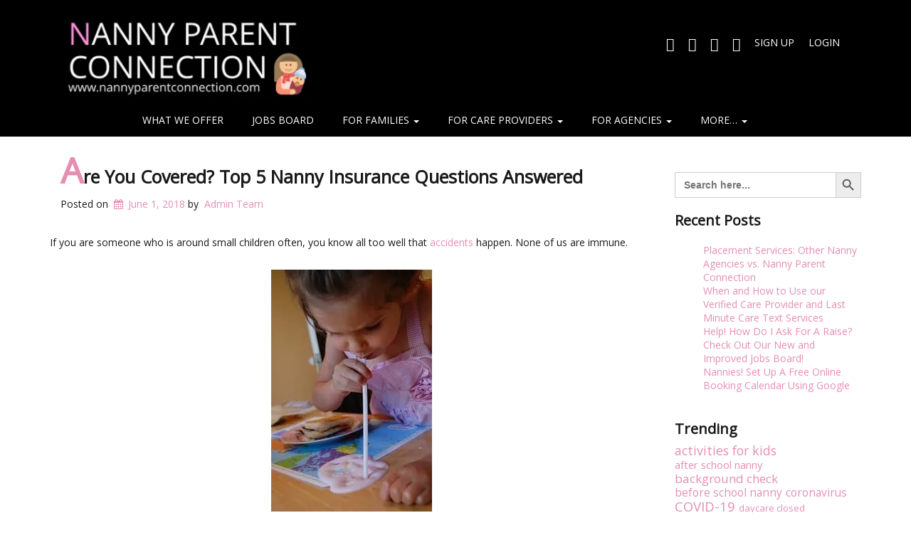

--- FILE ---
content_type: text/html; charset=UTF-8
request_url: https://nannyparentconnection.com/top-5-nanny-insurance-questions-answered/
body_size: 151621
content:
<!doctype html> <!-- BoldGrid Theme Framework Version: 1.7.11 --> <html lang="en-US" class='no-js'> <head><script>if(navigator.userAgent.match(/MSIE|Internet Explorer/i)||navigator.userAgent.match(/Trident\/7\..*?rv:11/i)){let e=document.location.href;if(!e.match(/[?&]nonitro/)){if(e.indexOf("?")==-1){if(e.indexOf("#")==-1){document.location.href=e+"?nonitro=1"}else{document.location.href=e.replace("#","?nonitro=1#")}}else{if(e.indexOf("#")==-1){document.location.href=e+"&nonitro=1"}else{document.location.href=e.replace("#","&nonitro=1#")}}}}</script><link rel="preconnect" href="https://nannyparentconnection.com" /><link rel="preconnect" href="https://cdn-2i.nitrocdn.com" /><link rel="preconnect" href="https://www.googletagmanager.com" /><meta charset="UTF-8" /><meta http-equiv="x-ua-compatible" content="ie=edge" /><meta name="viewport" content="width=device-width, initial-scale=1" /><meta name='robots' content='index, follow, max-image-preview:large, max-snippet:-1, max-video-preview:-1' /><title>Are You Covered? Top 5 Nanny Insurance Questions Answered</title><meta name="description" content="Imagine the scenario: Your nanny is getting ready to leave the parking lot after taking your kids to swim practice. Everyone is buckled &amp; ready to go." /><meta property="og:locale" content="en_US" /><meta property="og:type" content="article" /><meta property="og:title" content="Are You Covered? Top 5 Nanny Insurance Questions Answered" /><meta property="og:description" content="Imagine the scenario: Your nanny is getting ready to leave the parking lot after taking your kids to swim practice. Everyone is buckled &amp; ready to go." /><meta property="og:url" content="https://nannyparentconnection.com/top-5-nanny-insurance-questions-answered/" /><meta property="og:site_name" content="Nanny Parent Connection" /><meta property="article:publisher" content="https://www.facebook.com/groups/SeattleNannyParentConnection/" /><meta property="article:published_time" content="2018-06-01T23:11:45+00:00" /><meta property="article:modified_time" content="2023-08-16T16:59:24+00:00" /><meta property="og:image" content="https://nannyparentconnection.com/wp-content/uploads/2018/06/Are-You-Covered.png" /><meta property="og:image:width" content="1200" /><meta property="og:image:height" content="628" /><meta property="og:image:type" content="image/png" /><meta name="author" content="Admin Team" /><meta name="twitter:card" content="summary_large_image" /><meta name="twitter:image" content="https://e4iyfvava8h.exactdn.com/wp-content/uploads/2018/06/Are-You-Covered.png?strip=all" /><meta name="twitter:creator" content="@nanny_parent" /><meta name="twitter:site" content="@nanny_parent" /><meta name="twitter:label1" content="Written by" /><meta name="twitter:data1" content="Admin Team" /><meta name="twitter:label2" content="Est. reading time" /><meta name="twitter:data2" content="7 minutes" /><meta name="generator" content="WordPress 6.9" /><meta name="msapplication-TileImage" content="https://e4iyfvava8h.exactdn.com/wp-content/uploads/2017/09/cropped-motherhood.png?strip=all&#038;resize=270%2C270" /><meta name="generator" content="NitroPack" /><script>var NPSH,NitroScrollHelper;NPSH=NitroScrollHelper=function(){let e=null;const o=window.sessionStorage.getItem("nitroScrollPos");function t(){let e=JSON.parse(window.sessionStorage.getItem("nitroScrollPos"))||{};if(typeof e!=="object"){e={}}e[document.URL]=window.scrollY;window.sessionStorage.setItem("nitroScrollPos",JSON.stringify(e))}window.addEventListener("scroll",function(){if(e!==null){clearTimeout(e)}e=setTimeout(t,200)},{passive:true});let r={};r.getScrollPos=()=>{if(!o){return 0}const e=JSON.parse(o);return e[document.URL]||0};r.isScrolled=()=>{return r.getScrollPos()>document.documentElement.clientHeight*.5};return r}();</script><script>(function(){var a=false;var e=document.documentElement.classList;var i=navigator.userAgent.toLowerCase();var n=["android","iphone","ipad"];var r=n.length;var o;var d=null;for(var t=0;t<r;t++){o=n[t];if(i.indexOf(o)>-1)d=o;if(e.contains(o)){a=true;e.remove(o)}}if(a&&d){e.add(d);if(d=="iphone"||d=="ipad"){e.add("ios")}}})();</script><script type="text/worker" id="nitro-web-worker">var preloadRequests=0;var remainingCount={};var baseURI="";self.onmessage=function(e){switch(e.data.cmd){case"RESOURCE_PRELOAD":var o=e.data.requestId;remainingCount[o]=0;e.data.resources.forEach(function(e){preload(e,function(o){return function(){console.log(o+" DONE: "+e);if(--remainingCount[o]==0){self.postMessage({cmd:"RESOURCE_PRELOAD",requestId:o})}}}(o));remainingCount[o]++});break;case"SET_BASEURI":baseURI=e.data.uri;break}};async function preload(e,o){if(typeof URL!=="undefined"&&baseURI){try{var a=new URL(e,baseURI);e=a.href}catch(e){console.log("Worker error: "+e.message)}}console.log("Preloading "+e);try{var n=new Request(e,{mode:"no-cors",redirect:"follow"});await fetch(n);o()}catch(a){console.log(a);var r=new XMLHttpRequest;r.responseType="blob";r.onload=o;r.onerror=o;r.open("GET",e,true);r.send()}}</script><script id="nprl">(()=>{if(window.NPRL!=undefined)return;(function(e){var t=e.prototype;t.after||(t.after=function(){var e,t=arguments,n=t.length,r=0,i=this,o=i.parentNode,a=Node,c=String,u=document;if(o!==null){while(r<n){(e=t[r])instanceof a?(i=i.nextSibling)!==null?o.insertBefore(e,i):o.appendChild(e):o.appendChild(u.createTextNode(c(e)));++r}}})})(Element);var e,t;e=t=function(){var t=false;var r=window.URL||window.webkitURL;var i=false;var o=true;var a=2;var c=null;var u=null;var d=true;var s=window.nitroGtmExcludes!=undefined;var l=s?JSON.parse(atob(window.nitroGtmExcludes)).map(e=>new RegExp(e)):[];var f;var m;var v=null;var p=null;var g=null;var h={touch:["touchmove","touchend"],default:["mousemove","click","keydown","wheel"]};var E=true;var y=[];var w=false;var b=[];var S=0;var N=0;var L=false;var T=0;var R=null;var O=false;var A=false;var C=false;var P=[];var I=[];var M=[];var k=[];var x=false;var _={};var j=new Map;var B="noModule"in HTMLScriptElement.prototype;var q=requestAnimationFrame||mozRequestAnimationFrame||webkitRequestAnimationFrame||msRequestAnimationFrame;const D="gtm.js?id=";function H(e,t){if(!_[e]){_[e]=[]}_[e].push(t)}function U(e,t){if(_[e]){var n=0,r=_[e];for(var n=0;n<r.length;n++){r[n].call(this,t)}}}function Y(){(function(e,t){var r=null;var i=function(e){r(e)};var o=null;var a={};var c=null;var u=null;var d=0;e.addEventListener(t,function(r){if(["load","DOMContentLoaded"].indexOf(t)!=-1){if(u){Q(function(){e.triggerNitroEvent(t)})}c=true}else if(t=="readystatechange"){d++;n.ogReadyState=d==1?"interactive":"complete";if(u&&u>=d){n.documentReadyState=n.ogReadyState;Q(function(){e.triggerNitroEvent(t)})}}});e.addEventListener(t+"Nitro",function(e){if(["load","DOMContentLoaded"].indexOf(t)!=-1){if(!c){e.preventDefault();e.stopImmediatePropagation()}else{}u=true}else if(t=="readystatechange"){u=n.documentReadyState=="interactive"?1:2;if(d<u){e.preventDefault();e.stopImmediatePropagation()}}});switch(t){case"load":o="onload";break;case"readystatechange":o="onreadystatechange";break;case"pageshow":o="onpageshow";break;default:o=null;break}if(o){Object.defineProperty(e,o,{get:function(){return r},set:function(n){if(typeof n!=="function"){r=null;e.removeEventListener(t+"Nitro",i)}else{if(!r){e.addEventListener(t+"Nitro",i)}r=n}}})}Object.defineProperty(e,"addEventListener"+t,{value:function(r){if(r!=t||!n.startedScriptLoading||document.currentScript&&document.currentScript.hasAttribute("nitro-exclude")){}else{arguments[0]+="Nitro"}e.ogAddEventListener.apply(e,arguments);a[arguments[1]]=arguments[0]}});Object.defineProperty(e,"removeEventListener"+t,{value:function(t){var n=a[arguments[1]];arguments[0]=n;e.ogRemoveEventListener.apply(e,arguments)}});Object.defineProperty(e,"triggerNitroEvent"+t,{value:function(t,n){n=n||e;var r=new Event(t+"Nitro",{bubbles:true});r.isNitroPack=true;Object.defineProperty(r,"type",{get:function(){return t},set:function(){}});Object.defineProperty(r,"target",{get:function(){return n},set:function(){}});e.dispatchEvent(r)}});if(typeof e.triggerNitroEvent==="undefined"){(function(){var t=e.addEventListener;var n=e.removeEventListener;Object.defineProperty(e,"ogAddEventListener",{value:t});Object.defineProperty(e,"ogRemoveEventListener",{value:n});Object.defineProperty(e,"addEventListener",{value:function(n){var r="addEventListener"+n;if(typeof e[r]!=="undefined"){e[r].apply(e,arguments)}else{t.apply(e,arguments)}},writable:true});Object.defineProperty(e,"removeEventListener",{value:function(t){var r="removeEventListener"+t;if(typeof e[r]!=="undefined"){e[r].apply(e,arguments)}else{n.apply(e,arguments)}}});Object.defineProperty(e,"triggerNitroEvent",{value:function(t,n){var r="triggerNitroEvent"+t;if(typeof e[r]!=="undefined"){e[r].apply(e,arguments)}}})})()}}).apply(null,arguments)}Y(window,"load");Y(window,"pageshow");Y(window,"DOMContentLoaded");Y(document,"DOMContentLoaded");Y(document,"readystatechange");try{var F=new Worker(r.createObjectURL(new Blob([document.getElementById("nitro-web-worker").textContent],{type:"text/javascript"})))}catch(e){var F=new Worker("data:text/javascript;base64,"+btoa(document.getElementById("nitro-web-worker").textContent))}F.onmessage=function(e){if(e.data.cmd=="RESOURCE_PRELOAD"){U(e.data.requestId,e)}};if(typeof document.baseURI!=="undefined"){F.postMessage({cmd:"SET_BASEURI",uri:document.baseURI})}var G=function(e){if(--S==0){Q(K)}};var W=function(e){e.target.removeEventListener("load",W);e.target.removeEventListener("error",W);e.target.removeEventListener("nitroTimeout",W);if(e.type!="nitroTimeout"){clearTimeout(e.target.nitroTimeout)}if(--N==0&&S==0){Q(J)}};var X=function(e){var t=e.textContent;try{var n=r.createObjectURL(new Blob([t.replace(/^(?:<!--)?(.*?)(?:-->)?$/gm,"$1")],{type:"text/javascript"}))}catch(e){var n="data:text/javascript;base64,"+btoa(t.replace(/^(?:<!--)?(.*?)(?:-->)?$/gm,"$1"))}return n};var K=function(){n.documentReadyState="interactive";document.triggerNitroEvent("readystatechange");document.triggerNitroEvent("DOMContentLoaded");if(window.pageYOffset||window.pageXOffset){window.dispatchEvent(new Event("scroll"))}A=true;Q(function(){if(N==0){Q(J)}Q($)})};var J=function(){if(!A||O)return;O=true;R.disconnect();en();n.documentReadyState="complete";document.triggerNitroEvent("readystatechange");window.triggerNitroEvent("load",document);window.triggerNitroEvent("pageshow",document);if(window.pageYOffset||window.pageXOffset||location.hash){let e=typeof history.scrollRestoration!=="undefined"&&history.scrollRestoration=="auto";if(e&&typeof NPSH!=="undefined"&&NPSH.getScrollPos()>0&&window.pageYOffset>document.documentElement.clientHeight*.5){window.scrollTo(0,NPSH.getScrollPos())}else if(location.hash){try{let e=document.querySelector(location.hash);if(e){e.scrollIntoView()}}catch(e){}}}var e=null;if(a==1){e=eo}else{e=eu}Q(e)};var Q=function(e){setTimeout(e,0)};var V=function(e){if(e.type=="touchend"||e.type=="click"){g=e}};var $=function(){if(d&&g){setTimeout(function(e){return function(){var t=function(e,t,n){var r=new Event(e,{bubbles:true,cancelable:true});if(e=="click"){r.clientX=t;r.clientY=n}else{r.touches=[{clientX:t,clientY:n}]}return r};var n;if(e.type=="touchend"){var r=e.changedTouches[0];n=document.elementFromPoint(r.clientX,r.clientY);n.dispatchEvent(t("touchstart"),r.clientX,r.clientY);n.dispatchEvent(t("touchend"),r.clientX,r.clientY);n.dispatchEvent(t("click"),r.clientX,r.clientY)}else if(e.type=="click"){n=document.elementFromPoint(e.clientX,e.clientY);n.dispatchEvent(t("click"),e.clientX,e.clientY)}}}(g),150);g=null}};var z=function(e){if(e.tagName=="SCRIPT"&&!e.hasAttribute("data-nitro-for-id")&&!e.hasAttribute("nitro-document-write")||e.tagName=="IMG"&&(e.hasAttribute("src")||e.hasAttribute("srcset"))||e.tagName=="IFRAME"&&e.hasAttribute("src")||e.tagName=="LINK"&&e.hasAttribute("href")&&e.hasAttribute("rel")&&e.getAttribute("rel")=="stylesheet"){if(e.tagName==="IFRAME"&&e.src.indexOf("about:blank")>-1){return}var t="";switch(e.tagName){case"LINK":t=e.href;break;case"IMG":if(k.indexOf(e)>-1)return;t=e.srcset||e.src;break;default:t=e.src;break}var n=e.getAttribute("type");if(!t&&e.tagName!=="SCRIPT")return;if((e.tagName=="IMG"||e.tagName=="LINK")&&(t.indexOf("data:")===0||t.indexOf("blob:")===0))return;if(e.tagName=="SCRIPT"&&n&&n!=="text/javascript"&&n!=="application/javascript"){if(n!=="module"||!B)return}if(e.tagName==="SCRIPT"){if(k.indexOf(e)>-1)return;if(e.noModule&&B){return}let t=null;if(document.currentScript){if(document.currentScript.src&&document.currentScript.src.indexOf(D)>-1){t=document.currentScript}if(document.currentScript.hasAttribute("data-nitro-gtm-id")){e.setAttribute("data-nitro-gtm-id",document.currentScript.getAttribute("data-nitro-gtm-id"))}}else if(window.nitroCurrentScript){if(window.nitroCurrentScript.src&&window.nitroCurrentScript.src.indexOf(D)>-1){t=window.nitroCurrentScript}}if(t&&s){let n=false;for(const t of l){n=e.src?t.test(e.src):t.test(e.textContent);if(n){break}}if(!n){e.type="text/googletagmanagerscript";let n=t.hasAttribute("data-nitro-gtm-id")?t.getAttribute("data-nitro-gtm-id"):t.id;if(!j.has(n)){j.set(n,[])}let r=j.get(n);r.push(e);return}}if(!e.src){if(e.textContent.length>0){e.textContent+="\n;if(document.currentScript.nitroTimeout) {clearTimeout(document.currentScript.nitroTimeout);}; setTimeout(function() { this.dispatchEvent(new Event('load')); }.bind(document.currentScript), 0);"}else{return}}else{}k.push(e)}if(!e.hasOwnProperty("nitroTimeout")){N++;e.addEventListener("load",W,true);e.addEventListener("error",W,true);e.addEventListener("nitroTimeout",W,true);e.nitroTimeout=setTimeout(function(){console.log("Resource timed out",e);e.dispatchEvent(new Event("nitroTimeout"))},5e3)}}};var Z=function(e){if(e.hasOwnProperty("nitroTimeout")&&e.nitroTimeout){clearTimeout(e.nitroTimeout);e.nitroTimeout=null;e.dispatchEvent(new Event("nitroTimeout"))}};document.documentElement.addEventListener("load",function(e){if(e.target.tagName=="SCRIPT"||e.target.tagName=="IMG"){k.push(e.target)}},true);document.documentElement.addEventListener("error",function(e){if(e.target.tagName=="SCRIPT"||e.target.tagName=="IMG"){k.push(e.target)}},true);var ee=["appendChild","replaceChild","insertBefore","prepend","append","before","after","replaceWith","insertAdjacentElement"];var et=function(){if(s){window._nitro_setTimeout=window.setTimeout;window.setTimeout=function(e,t,...n){let r=document.currentScript||window.nitroCurrentScript;if(!r||r.src&&r.src.indexOf(D)==-1){return window._nitro_setTimeout.call(window,e,t,...n)}return window._nitro_setTimeout.call(window,function(e,t){return function(...n){window.nitroCurrentScript=e;t(...n)}}(r,e),t,...n)}}ee.forEach(function(e){HTMLElement.prototype["og"+e]=HTMLElement.prototype[e];HTMLElement.prototype[e]=function(...t){if(this.parentNode||this===document.documentElement){switch(e){case"replaceChild":case"insertBefore":t.pop();break;case"insertAdjacentElement":t.shift();break}t.forEach(function(e){if(!e)return;if(e.tagName=="SCRIPT"){z(e)}else{if(e.children&&e.children.length>0){e.querySelectorAll("script").forEach(z)}}})}return this["og"+e].apply(this,arguments)}})};var en=function(){if(s&&typeof window._nitro_setTimeout==="function"){window.setTimeout=window._nitro_setTimeout}ee.forEach(function(e){HTMLElement.prototype[e]=HTMLElement.prototype["og"+e]})};var er=async function(){if(o){ef(f);ef(V);if(v){clearTimeout(v);v=null}}if(T===1){L=true;return}else if(T===0){T=-1}n.startedScriptLoading=true;Object.defineProperty(document,"readyState",{get:function(){return n.documentReadyState},set:function(){}});var e=document.documentElement;var t={attributes:true,attributeFilter:["src"],childList:true,subtree:true};R=new MutationObserver(function(e,t){e.forEach(function(e){if(e.type=="childList"&&e.addedNodes.length>0){e.addedNodes.forEach(function(e){if(!document.documentElement.contains(e)){return}if(e.tagName=="IMG"||e.tagName=="IFRAME"||e.tagName=="LINK"){z(e)}})}if(e.type=="childList"&&e.removedNodes.length>0){e.removedNodes.forEach(function(e){if(e.tagName=="IFRAME"||e.tagName=="LINK"){Z(e)}})}if(e.type=="attributes"){var t=e.target;if(!document.documentElement.contains(t)){return}if(t.tagName=="IFRAME"||t.tagName=="LINK"||t.tagName=="IMG"||t.tagName=="SCRIPT"){z(t)}}})});R.observe(e,t);if(!s){et()}await Promise.all(P);var r=b.shift();var i=null;var a=false;while(r){var c;var u=JSON.parse(atob(r.meta));var d=u.delay;if(r.type=="inline"){var l=document.getElementById(r.id);if(l){l.remove()}else{r=b.shift();continue}c=X(l);if(c===false){r=b.shift();continue}}else{c=r.src}if(!a&&r.type!="inline"&&(typeof u.attributes.async!="undefined"||typeof u.attributes.defer!="undefined")){if(i===null){i=r}else if(i===r){a=true}if(!a){b.push(r);r=b.shift();continue}}var m=document.createElement("script");m.src=c;m.setAttribute("data-nitro-for-id",r.id);for(var p in u.attributes){try{if(u.attributes[p]===false){m.setAttribute(p,"")}else{m.setAttribute(p,u.attributes[p])}}catch(e){console.log("Error while setting script attribute",m,e)}}m.async=false;if(u.canonicalLink!=""&&Object.getOwnPropertyDescriptor(m,"src")?.configurable!==false){(e=>{Object.defineProperty(m,"src",{get:function(){return e.canonicalLink},set:function(){}})})(u)}if(d){setTimeout((function(e,t){var n=document.querySelector("[data-nitro-marker-id='"+t+"']");if(n){n.after(e)}else{document.head.appendChild(e)}}).bind(null,m,r.id),d)}else{m.addEventListener("load",G);m.addEventListener("error",G);if(!m.noModule||!B){S++}var g=document.querySelector("[data-nitro-marker-id='"+r.id+"']");if(g){Q(function(e,t){return function(){e.after(t)}}(g,m))}else{Q(function(e){return function(){document.head.appendChild(e)}}(m))}}r=b.shift()}};var ei=function(){var e=document.getElementById("nitro-deferred-styles");var t=document.createElement("div");t.innerHTML=e.textContent;return t};var eo=async function(e){isPreload=e&&e.type=="NitroPreload";if(!isPreload){T=-1;E=false;if(o){ef(f);ef(V);if(v){clearTimeout(v);v=null}}}if(w===false){var t=ei();let e=t.querySelectorAll('style,link[rel="stylesheet"]');w=e.length;if(w){let e=document.getElementById("nitro-deferred-styles-marker");e.replaceWith.apply(e,t.childNodes)}else if(isPreload){Q(ed)}else{es()}}else if(w===0&&!isPreload){es()}};var ea=function(){var e=ei();var t=e.childNodes;var n;var r=[];for(var i=0;i<t.length;i++){n=t[i];if(n.href){r.push(n.href)}}var o="css-preload";H(o,function(e){eo(new Event("NitroPreload"))});if(r.length){F.postMessage({cmd:"RESOURCE_PRELOAD",resources:r,requestId:o})}else{Q(function(){U(o)})}};var ec=function(){if(T===-1)return;T=1;var e=[];var t,n;for(var r=0;r<b.length;r++){t=b[r];if(t.type!="inline"){if(t.src){n=JSON.parse(atob(t.meta));if(n.delay)continue;if(n.attributes.type&&n.attributes.type=="module"&&!B)continue;e.push(t.src)}}}if(e.length){var i="js-preload";H(i,function(e){T=2;if(L){Q(er)}});F.postMessage({cmd:"RESOURCE_PRELOAD",resources:e,requestId:i})}};var eu=function(){while(I.length){style=I.shift();if(style.hasAttribute("nitropack-onload")){style.setAttribute("onload",style.getAttribute("nitropack-onload"));Q(function(e){return function(){e.dispatchEvent(new Event("load"))}}(style))}}while(M.length){style=M.shift();if(style.hasAttribute("nitropack-onerror")){style.setAttribute("onerror",style.getAttribute("nitropack-onerror"));Q(function(e){return function(){e.dispatchEvent(new Event("error"))}}(style))}}};var ed=function(){if(!x){if(i){Q(function(){var e=document.getElementById("nitro-critical-css");if(e){e.remove()}})}x=true;onStylesLoadEvent=new Event("NitroStylesLoaded");onStylesLoadEvent.isNitroPack=true;window.dispatchEvent(onStylesLoadEvent)}};var es=function(){if(a==2){Q(er)}else{eu()}};var el=function(e){m.forEach(function(t){document.addEventListener(t,e,true)})};var ef=function(e){m.forEach(function(t){document.removeEventListener(t,e,true)})};if(s){et()}return{setAutoRemoveCriticalCss:function(e){i=e},registerScript:function(e,t,n){b.push({type:"remote",src:e,id:t,meta:n})},registerInlineScript:function(e,t){b.push({type:"inline",id:e,meta:t})},registerStyle:function(e,t,n){y.push({href:e,rel:t,media:n})},onLoadStyle:function(e){I.push(e);if(w!==false&&--w==0){Q(ed);if(E){E=false}else{es()}}},onErrorStyle:function(e){M.push(e);if(w!==false&&--w==0){Q(ed);if(E){E=false}else{es()}}},loadJs:function(e,t){if(!e.src){var n=X(e);if(n!==false){e.src=n;e.textContent=""}}if(t){Q(function(e,t){return function(){e.after(t)}}(t,e))}else{Q(function(e){return function(){document.head.appendChild(e)}}(e))}},loadQueuedResources:async function(){window.dispatchEvent(new Event("NitroBootStart"));if(p){clearTimeout(p);p=null}window.removeEventListener("load",e.loadQueuedResources);f=a==1?er:eo;if(!o||g){Q(f)}else{if(navigator.userAgent.indexOf(" Edge/")==-1){ea();H("css-preload",ec)}el(f);if(u){if(c){v=setTimeout(f,c)}}else{}}},fontPreload:function(e){var t="critical-fonts";H(t,function(e){document.getElementById("nitro-critical-fonts").type="text/css"});F.postMessage({cmd:"RESOURCE_PRELOAD",resources:e,requestId:t})},boot:function(){if(t)return;t=true;C=typeof NPSH!=="undefined"&&NPSH.isScrolled();let n=document.prerendering;if(location.hash||C||n){o=false}m=h.default.concat(h.touch);p=setTimeout(e.loadQueuedResources,1500);el(V);if(C){e.loadQueuedResources()}else{window.addEventListener("load",e.loadQueuedResources)}},addPrerequisite:function(e){P.push(e)},getTagManagerNodes:function(e){if(!e)return j;return j.get(e)??[]}}}();var n,r;n=r=function(){var t=document.write;return{documentWrite:function(n,r){if(n&&n.hasAttribute("nitro-exclude")){return t.call(document,r)}var i=null;if(n.documentWriteContainer){i=n.documentWriteContainer}else{i=document.createElement("span");n.documentWriteContainer=i}var o=null;if(n){if(n.hasAttribute("data-nitro-for-id")){o=document.querySelector('template[data-nitro-marker-id="'+n.getAttribute("data-nitro-for-id")+'"]')}else{o=n}}i.innerHTML+=r;i.querySelectorAll("script").forEach(function(e){e.setAttribute("nitro-document-write","")});if(!i.parentNode){if(o){o.parentNode.insertBefore(i,o)}else{document.body.appendChild(i)}}var a=document.createElement("span");a.innerHTML=r;var c=a.querySelectorAll("script");if(c.length){c.forEach(function(t){var n=t.getAttributeNames();var r=document.createElement("script");n.forEach(function(e){r.setAttribute(e,t.getAttribute(e))});r.async=false;if(!t.src&&t.textContent){r.textContent=t.textContent}e.loadJs(r,o)})}},TrustLogo:function(e,t){var n=document.getElementById(e);var r=document.createElement("img");r.src=t;n.parentNode.insertBefore(r,n)},documentReadyState:"loading",ogReadyState:document.readyState,startedScriptLoading:false,loadScriptDelayed:function(e,t){setTimeout(function(){var t=document.createElement("script");t.src=e;document.head.appendChild(t)},t)}}}();document.write=function(e){n.documentWrite(document.currentScript,e)};document.writeln=function(e){n.documentWrite(document.currentScript,e+"\n")};window.NPRL=e;window.NitroResourceLoader=t;window.NPh=n;window.NitroPackHelper=r})();</script><style id="nitro-fonts">@font-face{font-family:FontAwesome;src:url("https://cdn-2i.nitrocdn.com/QXdCRkcHNKZSrTBlYpQNGUJyFgkPpzZW/assets/static/source/rev-bd8fe66/nannyparentconnection.com/wp-content/themes/boldgrid-wedge/inc/boldgrid-theme-framework/assets/fonts/3e6eb37f30ca47e1f854d23f3eb21bc6.fontawesome-webfont.eot");src:url("https://cdn-2i.nitrocdn.com/QXdCRkcHNKZSrTBlYpQNGUJyFgkPpzZW/assets/static/source/rev-bd8fe66/nannyparentconnection.com/wp-content/themes/boldgrid-wedge/inc/boldgrid-theme-framework/assets/fonts/3e6eb37f30ca47e1f854d23f3eb21bc6.fontawesome-webfont.woff2") format("woff2");font-weight:400;font-style:normal;font-display:swap}@font-face{font-family:"square721_cn_btroman";src:url("https://cdn-2i.nitrocdn.com/QXdCRkcHNKZSrTBlYpQNGUJyFgkPpzZW/assets/static/source/rev-bd8fe66/nannyparentconnection.com/wp-content/plugins/wpdiscuz/themes/default/css/fonts/sqr721c-webfont.eot");src:url("https://cdn-2i.nitrocdn.com/QXdCRkcHNKZSrTBlYpQNGUJyFgkPpzZW/assets/static/source/rev-bd8fe66/nannyparentconnection.com/wp-content/plugins/wpdiscuz/themes/default/css/fonts/sqr721c-webfont.woff2") format("woff2");font-display:swap}@font-face{font-family:"Font Awesome 5 Free";font-style:normal;font-weight:400;font-display:swap;src:url("https://cdn-2i.nitrocdn.com/QXdCRkcHNKZSrTBlYpQNGUJyFgkPpzZW/assets/static/source/rev-bd8fe66/nannyparentconnection.com/wp-content/plugins/wpdiscuz/assets/third-party/font-awesome-5.13.0/webfonts/fa-regular-400.eot");src:url("https://cdn-2i.nitrocdn.com/QXdCRkcHNKZSrTBlYpQNGUJyFgkPpzZW/assets/static/source/rev-bd8fe66/nannyparentconnection.com/wp-content/plugins/wpdiscuz/assets/third-party/font-awesome-5.13.0/webfonts/fa-regular-400.woff2") format("woff2")}@font-face{font-family:"Font Awesome 5 Free";font-style:normal;font-weight:900;font-display:swap;src:url("https://cdn-2i.nitrocdn.com/QXdCRkcHNKZSrTBlYpQNGUJyFgkPpzZW/assets/static/source/rev-bd8fe66/nannyparentconnection.com/wp-content/plugins/wpdiscuz/assets/third-party/font-awesome-5.13.0/webfonts/fa-solid-900.eot");src:url("https://cdn-2i.nitrocdn.com/QXdCRkcHNKZSrTBlYpQNGUJyFgkPpzZW/assets/static/source/rev-bd8fe66/nannyparentconnection.com/wp-content/plugins/wpdiscuz/assets/third-party/font-awesome-5.13.0/webfonts/fa-solid-900.woff2") format("woff2")}@font-face{font-family:"Julius Sans One";font-style:normal;font-weight:400;src:url("https://cdn-2i.nitrocdn.com/QXdCRkcHNKZSrTBlYpQNGUJyFgkPpzZW/assets/static/source/rev-bd8fe66/fonts.gstatic.com/s/juliussansone/v20/1Pt2g8TAX_SGgBGUi0tGOYEga5WOzHsXy6KHHow-.woff2") format("woff2");unicode-range:U+0100-02BA,U+02BD-02C5,U+02C7-02CC,U+02CE-02D7,U+02DD-02FF,U+0304,U+0308,U+0329,U+1D00-1DBF,U+1E00-1E9F,U+1EF2-1EFF,U+2020,U+20A0-20AB,U+20AD-20C0,U+2113,U+2C60-2C7F,U+A720-A7FF;font-display:swap}@font-face{font-family:"Julius Sans One";font-style:normal;font-weight:400;src:url("https://cdn-2i.nitrocdn.com/QXdCRkcHNKZSrTBlYpQNGUJyFgkPpzZW/assets/static/source/rev-bd8fe66/fonts.gstatic.com/s/juliussansone/v20/1Pt2g8TAX_SGgBGUi0tGOYEga5WOwnsXy6KHHg.woff2") format("woff2");unicode-range:U+0000-00FF,U+0131,U+0152-0153,U+02BB-02BC,U+02C6,U+02DA,U+02DC,U+0304,U+0308,U+0329,U+2000-206F,U+20AC,U+2122,U+2191,U+2193,U+2212,U+2215,U+FEFF,U+FFFD;font-display:swap}@font-face{font-family:"Open Sans";font-style:normal;font-weight:400;font-stretch:100%;src:url("https://cdn-2i.nitrocdn.com/QXdCRkcHNKZSrTBlYpQNGUJyFgkPpzZW/assets/static/source/rev-bd8fe66/fonts.gstatic.com/s/opensans/v44/memSYaGs126MiZpBA-UvWbX2vVnXBbObj2OVZyOOSr4dVJWUgsjZ0B4taVIUx6EQRjA.woff2") format("woff2");unicode-range:U+0460-052F,U+1C80-1C8A,U+20B4,U+2DE0-2DFF,U+A640-A69F,U+FE2E-FE2F;font-display:swap}@font-face{font-family:"Open Sans";font-style:normal;font-weight:400;font-stretch:100%;src:url("https://cdn-2i.nitrocdn.com/QXdCRkcHNKZSrTBlYpQNGUJyFgkPpzZW/assets/static/source/rev-bd8fe66/fonts.gstatic.com/s/opensans/v44/memSYaGs126MiZpBA-UvWbX2vVnXBbObj2OVZyOOSr4dVJWUgsjZ0B4kaVIUx6EQRjA.woff2") format("woff2");unicode-range:U+0301,U+0400-045F,U+0490-0491,U+04B0-04B1,U+2116;font-display:swap}@font-face{font-family:"Open Sans";font-style:normal;font-weight:400;font-stretch:100%;src:url("https://cdn-2i.nitrocdn.com/QXdCRkcHNKZSrTBlYpQNGUJyFgkPpzZW/assets/static/source/rev-bd8fe66/fonts.gstatic.com/s/opensans/v44/memSYaGs126MiZpBA-UvWbX2vVnXBbObj2OVZyOOSr4dVJWUgsjZ0B4saVIUx6EQRjA.woff2") format("woff2");unicode-range:U+1F00-1FFF;font-display:swap}@font-face{font-family:"Open Sans";font-style:normal;font-weight:400;font-stretch:100%;src:url("https://cdn-2i.nitrocdn.com/QXdCRkcHNKZSrTBlYpQNGUJyFgkPpzZW/assets/static/source/rev-bd8fe66/fonts.gstatic.com/s/opensans/v44/memSYaGs126MiZpBA-UvWbX2vVnXBbObj2OVZyOOSr4dVJWUgsjZ0B4jaVIUx6EQRjA.woff2") format("woff2");unicode-range:U+0370-0377,U+037A-037F,U+0384-038A,U+038C,U+038E-03A1,U+03A3-03FF;font-display:swap}@font-face{font-family:"Open Sans";font-style:normal;font-weight:400;font-stretch:100%;src:url("https://cdn-2i.nitrocdn.com/QXdCRkcHNKZSrTBlYpQNGUJyFgkPpzZW/assets/static/source/rev-bd8fe66/fonts.gstatic.com/s/opensans/v44/memSYaGs126MiZpBA-UvWbX2vVnXBbObj2OVZyOOSr4dVJWUgsjZ0B4iaVIUx6EQRjA.woff2") format("woff2");unicode-range:U+0307-0308,U+0590-05FF,U+200C-2010,U+20AA,U+25CC,U+FB1D-FB4F;font-display:swap}@font-face{font-family:"Open Sans";font-style:normal;font-weight:400;font-stretch:100%;src:url("https://cdn-2i.nitrocdn.com/QXdCRkcHNKZSrTBlYpQNGUJyFgkPpzZW/assets/static/source/rev-bd8fe66/fonts.gstatic.com/s/opensans/v44/memSYaGs126MiZpBA-UvWbX2vVnXBbObj2OVZyOOSr4dVJWUgsjZ0B5caVIUx6EQRjA.woff2") format("woff2");unicode-range:U+0302-0303,U+0305,U+0307-0308,U+0310,U+0312,U+0315,U+031A,U+0326-0327,U+032C,U+032F-0330,U+0332-0333,U+0338,U+033A,U+0346,U+034D,U+0391-03A1,U+03A3-03A9,U+03B1-03C9,U+03D1,U+03D5-03D6,U+03F0-03F1,U+03F4-03F5,U+2016-2017,U+2034-2038,U+203C,U+2040,U+2043,U+2047,U+2050,U+2057,U+205F,U+2070-2071,U+2074-208E,U+2090-209C,U+20D0-20DC,U+20E1,U+20E5-20EF,U+2100-2112,U+2114-2115,U+2117-2121,U+2123-214F,U+2190,U+2192,U+2194-21AE,U+21B0-21E5,U+21F1-21F2,U+21F4-2211,U+2213-2214,U+2216-22FF,U+2308-230B,U+2310,U+2319,U+231C-2321,U+2336-237A,U+237C,U+2395,U+239B-23B7,U+23D0,U+23DC-23E1,U+2474-2475,U+25AF,U+25B3,U+25B7,U+25BD,U+25C1,U+25CA,U+25CC,U+25FB,U+266D-266F,U+27C0-27FF,U+2900-2AFF,U+2B0E-2B11,U+2B30-2B4C,U+2BFE,U+3030,U+FF5B,U+FF5D,U+1D400-1D7FF,U+1EE00-1EEFF;font-display:swap}@font-face{font-family:"Open Sans";font-style:normal;font-weight:400;font-stretch:100%;src:url("https://cdn-2i.nitrocdn.com/QXdCRkcHNKZSrTBlYpQNGUJyFgkPpzZW/assets/static/source/rev-bd8fe66/fonts.gstatic.com/s/opensans/v44/memSYaGs126MiZpBA-UvWbX2vVnXBbObj2OVZyOOSr4dVJWUgsjZ0B5OaVIUx6EQRjA.woff2") format("woff2");unicode-range:U+0001-000C,U+000E-001F,U+007F-009F,U+20DD-20E0,U+20E2-20E4,U+2150-218F,U+2190,U+2192,U+2194-2199,U+21AF,U+21E6-21F0,U+21F3,U+2218-2219,U+2299,U+22C4-22C6,U+2300-243F,U+2440-244A,U+2460-24FF,U+25A0-27BF,U+2800-28FF,U+2921-2922,U+2981,U+29BF,U+29EB,U+2B00-2BFF,U+4DC0-4DFF,U+FFF9-FFFB,U+10140-1018E,U+10190-1019C,U+101A0,U+101D0-101FD,U+102E0-102FB,U+10E60-10E7E,U+1D2C0-1D2D3,U+1D2E0-1D37F,U+1F000-1F0FF,U+1F100-1F1AD,U+1F1E6-1F1FF,U+1F30D-1F30F,U+1F315,U+1F31C,U+1F31E,U+1F320-1F32C,U+1F336,U+1F378,U+1F37D,U+1F382,U+1F393-1F39F,U+1F3A7-1F3A8,U+1F3AC-1F3AF,U+1F3C2,U+1F3C4-1F3C6,U+1F3CA-1F3CE,U+1F3D4-1F3E0,U+1F3ED,U+1F3F1-1F3F3,U+1F3F5-1F3F7,U+1F408,U+1F415,U+1F41F,U+1F426,U+1F43F,U+1F441-1F442,U+1F444,U+1F446-1F449,U+1F44C-1F44E,U+1F453,U+1F46A,U+1F47D,U+1F4A3,U+1F4B0,U+1F4B3,U+1F4B9,U+1F4BB,U+1F4BF,U+1F4C8-1F4CB,U+1F4D6,U+1F4DA,U+1F4DF,U+1F4E3-1F4E6,U+1F4EA-1F4ED,U+1F4F7,U+1F4F9-1F4FB,U+1F4FD-1F4FE,U+1F503,U+1F507-1F50B,U+1F50D,U+1F512-1F513,U+1F53E-1F54A,U+1F54F-1F5FA,U+1F610,U+1F650-1F67F,U+1F687,U+1F68D,U+1F691,U+1F694,U+1F698,U+1F6AD,U+1F6B2,U+1F6B9-1F6BA,U+1F6BC,U+1F6C6-1F6CF,U+1F6D3-1F6D7,U+1F6E0-1F6EA,U+1F6F0-1F6F3,U+1F6F7-1F6FC,U+1F700-1F7FF,U+1F800-1F80B,U+1F810-1F847,U+1F850-1F859,U+1F860-1F887,U+1F890-1F8AD,U+1F8B0-1F8BB,U+1F8C0-1F8C1,U+1F900-1F90B,U+1F93B,U+1F946,U+1F984,U+1F996,U+1F9E9,U+1FA00-1FA6F,U+1FA70-1FA7C,U+1FA80-1FA89,U+1FA8F-1FAC6,U+1FACE-1FADC,U+1FADF-1FAE9,U+1FAF0-1FAF8,U+1FB00-1FBFF;font-display:swap}@font-face{font-family:"Open Sans";font-style:normal;font-weight:400;font-stretch:100%;src:url("https://cdn-2i.nitrocdn.com/QXdCRkcHNKZSrTBlYpQNGUJyFgkPpzZW/assets/static/source/rev-bd8fe66/fonts.gstatic.com/s/opensans/v44/memSYaGs126MiZpBA-UvWbX2vVnXBbObj2OVZyOOSr4dVJWUgsjZ0B4vaVIUx6EQRjA.woff2") format("woff2");unicode-range:U+0102-0103,U+0110-0111,U+0128-0129,U+0168-0169,U+01A0-01A1,U+01AF-01B0,U+0300-0301,U+0303-0304,U+0308-0309,U+0323,U+0329,U+1EA0-1EF9,U+20AB;font-display:swap}@font-face{font-family:"Open Sans";font-style:normal;font-weight:400;font-stretch:100%;src:url("https://cdn-2i.nitrocdn.com/QXdCRkcHNKZSrTBlYpQNGUJyFgkPpzZW/assets/static/source/rev-bd8fe66/fonts.gstatic.com/s/opensans/v44/memSYaGs126MiZpBA-UvWbX2vVnXBbObj2OVZyOOSr4dVJWUgsjZ0B4uaVIUx6EQRjA.woff2") format("woff2");unicode-range:U+0100-02BA,U+02BD-02C5,U+02C7-02CC,U+02CE-02D7,U+02DD-02FF,U+0304,U+0308,U+0329,U+1D00-1DBF,U+1E00-1E9F,U+1EF2-1EFF,U+2020,U+20A0-20AB,U+20AD-20C0,U+2113,U+2C60-2C7F,U+A720-A7FF;font-display:swap}@font-face{font-family:"Open Sans";font-style:normal;font-weight:400;font-stretch:100%;src:url("https://cdn-2i.nitrocdn.com/QXdCRkcHNKZSrTBlYpQNGUJyFgkPpzZW/assets/static/source/rev-bd8fe66/fonts.gstatic.com/s/opensans/v44/memSYaGs126MiZpBA-UvWbX2vVnXBbObj2OVZyOOSr4dVJWUgsjZ0B4gaVIUx6EQ.woff2") format("woff2");unicode-range:U+0000-00FF,U+0131,U+0152-0153,U+02BB-02BC,U+02C6,U+02DA,U+02DC,U+0304,U+0308,U+0329,U+2000-206F,U+20AC,U+2122,U+2191,U+2193,U+2212,U+2215,U+FEFF,U+FFFD;font-display:swap}</style><style type="text/css" id="nitro-critical-css">:root{--wp-block-synced-color:#7a00df;--wp-block-synced-color--rgb:122,0,223;--wp-bound-block-color:var(--wp-block-synced-color);--wp-editor-canvas-background:#ddd;--wp-admin-theme-color:#007cba;--wp-admin-theme-color--rgb:0,124,186;--wp-admin-theme-color-darker-10:#006ba1;--wp-admin-theme-color-darker-10--rgb:0,107,160.5;--wp-admin-theme-color-darker-20:#005a87;--wp-admin-theme-color-darker-20--rgb:0,90,135;--wp-admin-border-width-focus:2px}:root{--wp--preset--font-size--normal:16px;--wp--preset--font-size--huge:42px}.aligncenter{clear:both}html :where(img[class*=wp-image-]){height:auto;max-width:100%}.wp-block-latest-posts{box-sizing:border-box}.wp-block-latest-posts.wp-block-latest-posts__list{list-style:none}.wp-block-latest-posts.wp-block-latest-posts__list li{clear:both;overflow-wrap:break-word}:root :where(.wp-block-latest-posts.wp-block-latest-posts__list){padding-left:0}.wp-block-tag-cloud{box-sizing:border-box}.wp-block-tag-cloud a{display:inline-block;margin-right:5px}.wp-block-columns{box-sizing:border-box;display:flex;flex-wrap:wrap !important}@media (min-width:782px){.wp-block-columns{flex-wrap:nowrap !important}}.wp-block-columns{align-items:normal !important}@media (min-width:782px){.wp-block-columns:not(.is-not-stacked-on-mobile)>.wp-block-column{flex-basis:0;flex-grow:1}.wp-block-columns:not(.is-not-stacked-on-mobile)>.wp-block-column[style*=flex-basis]{flex-grow:0}}:where(.wp-block-columns){margin-bottom:1.75em}.wp-block-column{flex-grow:1;min-width:0;overflow-wrap:break-word;word-break:break-word}:root{--wp--preset--aspect-ratio--square:1;--wp--preset--aspect-ratio--4-3:4/3;--wp--preset--aspect-ratio--3-4:3/4;--wp--preset--aspect-ratio--3-2:3/2;--wp--preset--aspect-ratio--2-3:2/3;--wp--preset--aspect-ratio--16-9:16/9;--wp--preset--aspect-ratio--9-16:9/16;--wp--preset--color--black:#000;--wp--preset--color--cyan-bluish-gray:#abb8c3;--wp--preset--color--white:#fff;--wp--preset--color--pale-pink:#f78da7;--wp--preset--color--vivid-red:#cf2e2e;--wp--preset--color--luminous-vivid-orange:#ff6900;--wp--preset--color--luminous-vivid-amber:#fcb900;--wp--preset--color--light-green-cyan:#7bdcb5;--wp--preset--color--vivid-green-cyan:#00d084;--wp--preset--color--pale-cyan-blue:#8ed1fc;--wp--preset--color--vivid-cyan-blue:#0693e3;--wp--preset--color--vivid-purple:#9b51e0;--wp--preset--gradient--vivid-cyan-blue-to-vivid-purple:linear-gradient(135deg,#0693e3 0%,#9b51e0 100%);--wp--preset--gradient--light-green-cyan-to-vivid-green-cyan:linear-gradient(135deg,#7adcb4 0%,#00d082 100%);--wp--preset--gradient--luminous-vivid-amber-to-luminous-vivid-orange:linear-gradient(135deg,#fcb900 0%,#ff6900 100%);--wp--preset--gradient--luminous-vivid-orange-to-vivid-red:linear-gradient(135deg,#ff6900 0%,#cf2e2e 100%);--wp--preset--gradient--very-light-gray-to-cyan-bluish-gray:linear-gradient(135deg,#eee 0%,#a9b8c3 100%);--wp--preset--gradient--cool-to-warm-spectrum:linear-gradient(135deg,#4aeadc 0%,#9778d1 20%,#cf2aba 40%,#ee2c82 60%,#fb6962 80%,#fef84c 100%);--wp--preset--gradient--blush-light-purple:linear-gradient(135deg,#ffceec 0%,#9896f0 100%);--wp--preset--gradient--blush-bordeaux:linear-gradient(135deg,#fecda5 0%,#fe2d2d 50%,#6b003e 100%);--wp--preset--gradient--luminous-dusk:linear-gradient(135deg,#ffcb70 0%,#c751c0 50%,#4158d0 100%);--wp--preset--gradient--pale-ocean:linear-gradient(135deg,#fff5cb 0%,#b6e3d4 50%,#33a7b5 100%);--wp--preset--gradient--electric-grass:linear-gradient(135deg,#caf880 0%,#71ce7e 100%);--wp--preset--gradient--midnight:linear-gradient(135deg,#020381 0%,#2874fc 100%);--wp--preset--font-size--small:13px;--wp--preset--font-size--medium:20px;--wp--preset--font-size--large:36px;--wp--preset--font-size--x-large:42px;--wp--preset--spacing--20:.44rem;--wp--preset--spacing--30:.67rem;--wp--preset--spacing--40:1rem;--wp--preset--spacing--50:1.5rem;--wp--preset--spacing--60:2.25rem;--wp--preset--spacing--70:3.38rem;--wp--preset--spacing--80:5.06rem;--wp--preset--shadow--natural:6px 6px 9px rgba(0,0,0,.2);--wp--preset--shadow--deep:12px 12px 50px rgba(0,0,0,.4);--wp--preset--shadow--sharp:6px 6px 0px rgba(0,0,0,.2);--wp--preset--shadow--outlined:6px 6px 0px -3px #fff,6px 6px #000;--wp--preset--shadow--crisp:6px 6px 0px #000}:where(.is-layout-flex){gap:.5em}body .is-layout-flex{display:flex}.is-layout-flex{flex-wrap:wrap;align-items:center}.is-layout-flex>:is(*, div){margin:0}:where(.wp-block-columns.is-layout-flex){gap:2em}:where(.wp-block-columns.is-layout-flex){gap:2em}.wp-container-core-columns-is-layout-9d6595d7{flex-wrap:nowrap}.is-screen-reader-text{border:0;clip:rect(1px,1px,1px,1px);-webkit-clip-path:inset(50%);clip-path:inset(50%);color:#000;height:1px;margin:-1px;overflow:hidden;padding:0;position:absolute !important;width:1px;word-wrap:normal !important;word-break:normal}.is-form-style label{display:inline-block !important}.is-form-style label{padding:0;vertical-align:middle;margin:0;width:100%;line-height:1}.is-form-style{line-height:1;position:relative;padding:0 !important}.is-form-style.is-form-style-3 label{width:calc(100% - 36px) !important}.is-form-style input.is-search-input{background:#fff;background-image:none !important;color:#333;padding:0 12px;margin:0;outline:0 !important;font-size:14px !important;height:36px;min-height:0;line-height:1;border-radius:0;border:1px solid #ccc !important;font-family:arial;width:100%;-webkit-box-sizing:border-box;-moz-box-sizing:border-box;box-sizing:border-box;-webkit-appearance:none;-webkit-border-radius:0}.is-form-style input.is-search-input::-ms-clear{display:none;width:0;height:0}.is-form-style input.is-search-input::-ms-reveal{display:none;width:0;height:0}.is-form-style input.is-search-input::-webkit-search-cancel-button,.is-form-style input.is-search-input::-webkit-search-decoration,.is-form-style input.is-search-input::-webkit-search-results-button,.is-form-style input.is-search-input::-webkit-search-results-decoration{display:none}.is-form-style.is-form-style-3 input.is-search-input{border-right:0 !important}.is-form-style button.is-search-submit{background:0 0;border:0;box-shadow:none !important;opacity:1;padding:0 !important;margin:0;line-height:0;outline:0;vertical-align:middle;width:36px;height:36px}.is-form-style .is-search-submit path{fill:#555}.is-search-icon{width:36px;padding-top:6px !important}.is-search-icon svg{width:22px;display:inline}.is-search-icon{display:inline-block !important;color:#666;background:#ededed;box-shadow:none !important;outline:0;margin:0;font-size:14px !important;border:1px solid #ccc;border-radius:0;line-height:1;height:36px;text-transform:capitalize;vertical-align:middle;-webkit-box-sizing:border-box;-moz-box-sizing:border-box;box-sizing:border-box}#hollerbox-popup-content{display:none !important}.row.footer-8{display:none !important}@media (min-width:768px){.navbar-default{float:unset !important}}@media only screen and (min-width:1200px){.header-11 ul#menu-primary{display:flex;justify-content:center;width:100%}}.entry-content img{margin:0 auto 12px !important}.fa{display:inline-block;font:normal normal normal 14px/1 FontAwesome;font-size:inherit;text-rendering:auto;-webkit-font-smoothing:antialiased;-moz-osx-font-smoothing:grayscale}.fa-lg{font-size:1.33333em;line-height:.75em;vertical-align:-15%}.fa-user:before{content:""}.fa-fire:before{content:""}.fa-twitter:before{content:""}.fa-facebook:before{content:""}.fa-link:before{content:""}.fa-caret-down:before{content:""}.fa-sort-down:before{content:""}.fa-envelope:before{content:""}.fa-bolt:before{content:""}.fa-quote-left:before{content:""}.fa-youtube:before{content:""}.fa-instagram:before{content:""}.fa-at:before{content:""}.sr-only{position:absolute;width:1px;height:1px;padding:0;margin:-1px;overflow:hidden;clip:rect(0,0,0,0);border:0}html{font-family:sans-serif;-ms-text-size-adjust:100%;-webkit-text-size-adjust:100%}body{margin:0}article,aside,footer,header,main,nav{display:block}template{display:none}a{background-color:transparent}strong{font-weight:700}h1{font-size:2em;margin:.67em 0}img{border:0}svg:not(:root){overflow:hidden}button,input,select,textarea{color:inherit;font:inherit;margin:0}button{overflow:visible}button,select{text-transform:none}button,input[type=submit]{-webkit-appearance:button}button::-moz-focus-inner,input::-moz-focus-inner{border:0;padding:0}input{line-height:normal}input[type=search]{-webkit-appearance:textfield;box-sizing:content-box}input[type=search]::-webkit-search-cancel-button,input[type=search]::-webkit-search-decoration{-webkit-appearance:none}textarea{overflow:auto}*,:after,:before{box-sizing:border-box}html{font-size:10px}body{font-family:Helvetica Neue,Helvetica,Arial,sans-serif;font-size:14px;line-height:1.42857;color:#333;background-color:#fff}button,input,select,textarea{font-family:inherit;font-size:inherit;line-height:inherit}a{color:#337ab7;text-decoration:none}img{vertical-align:middle}.sr-only{position:absolute;width:1px;height:1px;margin:-1px;padding:0;overflow:hidden;clip:rect(0,0,0,0);border:0}h1,h2,h3,h4,h5{font-family:inherit;font-weight:500;line-height:1.1;color:inherit}h1,h2,h3{margin-top:20px;margin-bottom:10px}h4,h5{margin-top:10px;margin-bottom:10px}h1{font-size:36px}h2{font-size:30px}h3{font-size:24px}h4{font-size:18px}h5{font-size:14px}p{margin:0 0 10px}ul{margin-top:0;margin-bottom:10px}ul ul{margin-bottom:0}.list-inline{padding-left:0;list-style:none}.list-inline{margin-left:-5px}.list-inline>li{display:inline-block;padding-left:5px;padding-right:5px}.container{margin-right:auto;margin-left:auto;padding-left:15px;padding-right:15px}.container:after,.container:before{content:" ";display:table}.container:after{clear:both}@media (min-width:768px){.container{width:750px}}@media (min-width:992px){.container{width:970px}}@media (min-width:1200px){.container{width:1170px}}.row{margin-left:-15px;margin-right:-15px}.row:after,.row:before{content:" ";display:table}.row:after{clear:both}.col-md-3,.col-md-4,.col-md-5,.col-md-6,.col-md-7,.col-md-9,.col-md-12,.col-sm-12,.col-xs-12{position:relative;min-height:1px;padding-left:15px;padding-right:15px}.col-xs-12{float:left}.col-xs-12{width:100%}@media (min-width:768px){.col-sm-12{float:left}.col-sm-12{width:100%}}@media (min-width:992px){.col-md-3,.col-md-4,.col-md-5,.col-md-6,.col-md-7,.col-md-9,.col-md-12{float:left}.col-md-3{width:25%}.col-md-4{width:33.33333%}.col-md-5{width:41.66667%}.col-md-6{width:50%}.col-md-7{width:58.33333%}.col-md-9{width:75%}.col-md-12{width:100%}}label{display:inline-block;max-width:100%;margin-bottom:5px;font-weight:700}input[type=search]{box-sizing:border-box}input[type=search]{-webkit-appearance:none}.fade{opacity:0}.collapse{display:none}.caret{display:inline-block;width:0;height:0;margin-left:2px;vertical-align:middle;border-top:4px dashed;border-top:4px solid\	;border-right:4px solid transparent;border-left:4px solid transparent}.dropdown{position:relative}.dropdown-menu{position:absolute;top:100%;left:0;z-index:7;display:none;float:left;min-width:160px;padding:5px 0;margin:2px 0 0;list-style:none;font-size:14px;text-align:left;background-color:#fff;border:1px solid #ccc;border:1px solid rgba(0,0,0,.15);border-radius:4px;box-shadow:0 6px 12px rgba(0,0,0,.175);background-clip:padding-box}.dropdown-menu>li>a{display:block;padding:3px 20px;clear:both;font-weight:400;line-height:1.42857;color:#333;white-space:nowrap}.nav{margin-bottom:0;padding-left:0;list-style:none}.nav:after,.nav:before{content:" ";display:table}.nav:after{clear:both}.nav>li,.nav>li>a{position:relative;display:block}.nav>li>a{padding:10px 15px}.navbar{position:relative;min-height:50px;margin-bottom:20px;border:1px solid transparent}.navbar:after,.navbar:before{content:" ";display:table}.navbar:after{clear:both}@media (min-width:768px){.navbar{border-radius:4px}}.navbar-header:after,.navbar-header:before{content:" ";display:table}.navbar-header:after{clear:both}@media (min-width:768px){.navbar-header{float:left}}.navbar-collapse{overflow-x:visible;padding-right:15px;padding-left:15px;border-top:1px solid transparent;box-shadow:inset 0 1px 0 hsla(0,0%,100%,.1);-webkit-overflow-scrolling:touch}.navbar-collapse:after,.navbar-collapse:before{content:" ";display:table}.navbar-collapse:after{clear:both}@media (min-width:768px){.navbar-collapse{width:auto;border-top:0;box-shadow:none}.navbar-collapse.collapse{display:block !important;height:auto !important;padding-bottom:0;overflow:visible !important}}.navbar-toggle{position:relative;float:right;margin-right:15px;padding:9px 10px;margin-top:8px;margin-bottom:8px;background-color:transparent;background-image:none;border:1px solid transparent;border-radius:4px}.navbar-toggle .icon-bar{display:block;width:22px;height:2px;border-radius:1px}.navbar-toggle .icon-bar+.icon-bar{margin-top:4px}@media (min-width:768px){.navbar-toggle{display:none}}.navbar-nav{margin:7.5px -15px}.navbar-nav>li>a{padding-top:10px;padding-bottom:10px;line-height:20px}@media (min-width:768px){.navbar-nav{float:left;margin:0}.navbar-nav>li{float:left}.navbar-nav>li>a{padding-top:15px;padding-bottom:15px}}.navbar-nav>li>.dropdown-menu{margin-top:0;border-top-right-radius:0;border-top-left-radius:0}.navbar-default{background-color:#f8f8f8;border-color:#e7e7e7}.navbar-default .navbar-nav>li>a{color:#777}.navbar-default .navbar-toggle{border-color:#ddd}.navbar-default .navbar-toggle .icon-bar{background-color:#888}.navbar-default .navbar-collapse{border-color:#e7e7e7}.close{float:right;font-size:21px;font-weight:700;line-height:1;color:#000;text-shadow:0 1px 0 #fff;opacity:.2;filter:alpha(opacity=20)}button.close{padding:0;background:transparent;border:0;-webkit-appearance:none}.modal{overflow:hidden}.modal{display:none;position:fixed;top:0;right:0;bottom:0;left:0;z-index:10;-webkit-overflow-scrolling:touch;outline:0}.modal.fade .modal-dialog{-webkit-transform:translateY(-25%);transform:translateY(-25%)}.modal-dialog{position:relative;width:auto;margin:10px}.modal-content{position:relative;background-color:#fff;border:1px solid #999;border:1px solid rgba(0,0,0,.2);border-radius:6px;box-shadow:0 3px 9px rgba(0,0,0,.5);background-clip:padding-box;outline:0}.modal-header{padding:15px;border-bottom:1px solid #e5e5e5}.modal-header:after,.modal-header:before{content:" ";display:table}.modal-header:after{clear:both}.modal-header .close{margin-top:-2px}.modal-body{position:relative;padding:15px}@media (min-width:768px){.modal-dialog{width:600px;margin:30px auto}.modal-content{box-shadow:0 5px 15px rgba(0,0,0,.5)}}@media (min-width:992px){.modal-lg{width:900px}}.clearfix:after,.clearfix:before{content:" ";display:table}.clearfix:after{clear:both}.invisible{visibility:hidden}@-ms-viewport{width:device-width}.palette-primary h1:not(.site-title),.palette-primary h2,.palette-primary h3,.palette-primary h4,.palette-primary h5{line-height:1.1}:focus{outline:0}img{height:auto;max-width:100%}.entry-content .col-md-12,.entry-content .col-sm-12,.entry-content .col-xs-12,.entry-content .row{min-height:30px}.entry-content .row>*{max-width:100%}.entry-content .row{display:flex;flex-wrap:wrap}.entry-content .row:after,.entry-content .row:before{width:0}.row{margin:auto}.container .row{margin-right:-15px;margin-left:-15px}.container .container{width:auto !important}.site-title a.logo-site-title{background:none !important;padding:0}.widget{margin:0 0 1.5em}input[type=email],input[type=search],input[type=text],select,textarea{color:#555}.byline,.updated:not(.published){display:none}.single .byline{display:inline}.entry-content{margin:1.5em 0 0}.post-navigation{margin:1.5em auto}.post-navigation .nav-links{display:flex;justify-content:space-between}.entry-footer span{padding:0 .5em}.entry-footer span:first-child{padding-left:0}.entry-footer span:last-child{padding-right:0}time.entry-date.published:before{font-family:FontAwesome;font-weight:400;font-style:normal;display:inline-block;text-decoration:none;margin-right:.5em}time.entry-date.published:before{content:"";margin-left:.3em}span.author.vcard{margin-left:.3em}aside.sidebar{margin-top:50px}html{height:100%}.attribution-theme-mods .link{padding:.5em}.attribution-theme-mods .link:after{content:"";margin-left:1em;border-left:1px solid currentColor}.attribution-theme-mods .link:last-child{padding-right:0}.attribution-theme-mods .link:last-child:after{margin:0;border:0}.entry-content:after,.entry-content:before,.site-content:after,.site-content:before,.site-header:after,.site-header:before{content:"";display:table;table-layout:fixed}.entry-content:after,.site-content:after,.site-header:after{clear:both}.aligncenter{clear:both;display:block;margin-left:auto;margin-right:auto}.navbar-nav:not(.sm-collapsible) ul .caret{position:absolute;right:0;margin-top:6px;margin-right:15px;border-top:4px solid transparent;border-bottom:4px solid transparent;border-left:4px dashed}.navbar-nav .dropdown-menu>li>a{white-space:normal}.boldgrid-section img:not(.aligncenter){display:inline}.container{max-width:100%}img{max-width:100%}.boldgrid-section{min-height:30px}.site-header .boldgrid-section{min-height:0}.entry-content .row{display:flex;flex-wrap:wrap}.entry-content .row:after,.entry-content .row:before{width:0}p{margin-bottom:15px}.entry-title:first-letter{font-size:200%}h3,h5{font-weight:bold}#menu-social li a{-webkit-font-smoothing:antialiased}.menu-social{text-align:center}.site-title,.site-description,.navbar-default .navbar-nav{text-align:center}@media only screen and (min-width:768px){.navbar-default .navbar-nav{text-align:left}.menu-social{text-align:right}}@media only screen and (min-width:992px){.site-title,.site-description{text-align:left}}@media only screen and (min-width:768px){.single .entry-title{margin-left:-12px}}.hentry{margin:0}.site-description{margin-left:5px;margin-top:0}.navbar{border:none;min-height:0}.navbar-default{background:none;margin-bottom:0}.navbar-default .navbar-nav{margin-left:-15px}.navbar-default .navbar-nav>li>a{padding:10px 20px}.navbar-default .navbar-nav>li:first-child>a{margin-left:0}@media only screen and (min-width:768px){.navbar-default .navbar-nav>li>a{background:transparent;border-bottom:3px solid transparent}.navbar-default{float:right}}#menu-social a{padding:0 5px}@media only screen and (min-width:768px){.menu-social{margin-top:24px;padding-right:20px}}.nav-links{margin:25px 0}.attribution-theme-mods{display:block;padding-bottom:30px;text-align:center}.row.footer-8{display:none !important}.bgtfw.container h1.entry-title a{font-size:25px}@media only screen and (device-width:768px){.bgtfw.container{margin-top:15px}}.color-1-text-contrast{color:#1a1a1a !important}.color1-background-color{background-color:#e58eb2 !important}.palette-primary{color:#1a1a1a}.palette-primary a,.palette-primary .site-title:first-letter,.palette-primary .entry-title:first-letter{color:#e58eb2}.palette-primary .navbar-default .navbar-toggle .icon-bar{background-color:#e58eb2}.palette-primary .navbar-default .navbar-toggle{background-color:#1a1a1a}.palette-primary .site-header{background-color:#000}.palette-primary .site-header,.palette-primary .site-title a,.palette-primary .site-description,.palette-primary #menu-social li a,.palette-primary .navbar-default .navbar-toggle,.palette-primary .navbar-default .navbar-nav>li>a{color:#fff}.palette-primary .dropdown-menu{background-color:#000;color:#fff}.palette-primary .navbar-default .navbar-toggle{border-color:#fff}.palette-primary .background-primary,.palette-primary .background-primary::before,.palette-primary .background-primary::after{background-color:#fff}.palette-primary.custom-background.single{background:#fff}.palette-primary h1,.palette-primary h1.entry-title a,.palette-primary h2,.palette-primary h3,.palette-primary h4,.palette-primary h5,.palette-primary .posted-on,.palette-primary .byline{color:#1a1a1a}.palette-primary.single .site-content{background-color:#fff;color:#1a1a1a}.palette-primary input,.palette-primary select{color:#333}#comments{max-width:1100px;margin:50px auto;color:#333;font-style:normal}#wpdcom{max-width:750px;padding:0;margin:7px auto 15px auto}#wpdcom *{box-sizing:border-box;line-height:initial}#wpdcom i{margin:0}#comments #wpdcom span,#wpdcom span{display:inline;letter-spacing:inherit;text-transform:none;font-size:1em}#wpdcom form{margin:0px;padding:0px;border:none;background:none}#wpdcom input:required{box-shadow:0px 0px 1px #555}#wpdcom button{min-height:auto;min-width:auto;max-width:auto;min-height:auto;display:inline-block;font-weight:normal;text-transform:none}#wpdcom .avatar{padding:0px;margin:0 auto;float:none;display:inline;height:auto;border:none;border-radius:0%;box-shadow:none}#wpdcom .wpdiscuz-hidden{display:none}#wpdcom .clearfix,.wpdiscuz_top_clearing{clear:both}#wpdcom .wpdlb{clip:rect(1px,1px,1px,1px);clip-path:inset(50%);height:1px;width:1px;margin:-1px;overflow:hidden;padding:0;position:absolute}[wpd-tooltip]{position:relative}[wpd-tooltip]::before{content:"";position:absolute;top:-8px;left:50%;transform:translateX(-50%);border-width:7px 7px 0 7px;border-style:solid;border-color:#555 transparent transparent transparent;z-index:100;opacity:0}[wpd-tooltip]::after{content:attr(wpd-tooltip);position:absolute;left:50%;top:-8px;transform:translateX(-50%) translateY(-100%);background:#555;text-align:center;color:#fff;padding:8px 10px;font-size:11px;line-height:1.5;min-width:6vw;border-width:0;border-radius:4px;z-index:99;opacity:0;text-transform:none}#wpd-post-rating{display:flex;flex-wrap:wrap;flex-direction:row;justify-content:center;align-items:center;width:100%;margin-top:20px;margin-bottom:30px}#wpd-post-rating .wpd-rating-wrap{width:30%;display:flex;flex-wrap:nowrap;flex-direction:row;justify-content:center;align-items:center;align-content:center;text-align:center}#wpd-post-rating .wpd-rating-wrap .wpd-rating-left{flex-grow:1;height:1px;border-bottom:1px dashed #999;margin-right:-10px}#wpd-post-rating .wpd-rating-wrap .wpd-rating-right{flex-grow:1;height:1px;border-bottom:1px dashed #999;margin-left:-10px}#wpd-post-rating .wpd-rating-wrap .wpd-rating-data{width:125px;white-space:nowrap;text-align:center;display:flex;flex-direction:column;justify-content:center;flex-wrap:wrap;align-items:center}#wpd-post-rating .wpd-rating-wrap .wpd-rating-title{width:125px;white-space:break-spaces;word-break:break-all;font-size:12px;letter-spacing:.5px;color:#888;line-height:16px;display:block;margin-top:7px;margin-bottom:-3px}#wpd-post-rating .wpd-rating-wrap .wpd-rating-value{background-color:#fff;border:1px dashed #777;height:60px;width:60px;text-align:center;border-radius:50%;font-family:square721_cn_btroman,"Open Sans",san-serif}#wpd-post-rating .wpd-rating-wrap .wpd-rating-value span{color:#666;display:block !important}#wpd-post-rating .wpd-rating-wrap .wpd-rating-value .wpdrv{font-size:24px !important;line-height:60px !important;padding-top:0px !important}#wpd-post-rating .wpd-rating-wrap .wpd-rating-value .wpdrc{font-size:18px !important;line-height:16px !important;display:none !important;padding-top:17px !important}#wpd-post-rating .wpd-rating-wrap .wpd-rating-value .wpdrt{font-size:10px !important;line-height:16px !important;display:none !important;padding-top:0px !important;font-style:normal;font-family:Arial,sans-serif}#wpd-post-rating .wpd-rating-wrap .wpd-rating-stars{margin-top:7px;display:flex;flex-wrap:nowrap;flex-direction:row;justify-content:center}#wpd-post-rating .wpd-rating-wrap .wpd-rating-stars svg{width:26px;height:26px;display:block;margin-right:-3px}#wpd-post-rating .wpd-rating-wrap .wpd-rate-starts{display:none;margin-top:7px;flex-wrap:nowrap;flex-direction:row;justify-content:center}#wpd-post-rating .wpd-rating-wrap .wpd-rate-starts svg{width:26px;height:26px;display:block;margin-right:-3px}#wpdcom .wpd-form-head{border-bottom:1px solid #ccc;padding:7px 2px 9px 2px;margin-top:20px;margin-bottom:5px;display:flex;flex-wrap:wrap;flex-direction:row;justify-content:space-between}#wpdcom .wpd-sbs-toggle{color:#666;font-size:14px;line-height:20px}#wpdcom .wpd-sbs-toggle i.fa-envelope{font-size:15px;margin-right:4px}#wpdcom .wpd-sbs-toggle i.fa-caret-down{font-size:16px;margin-left:4px;color:#666}#wpdcom .wpd-sbs-toggle .wpd-sbs-title{font-size:15px}#wpdcom .wpd-auth{display:flex;flex-direction:row;justify-content:flex-end}#wpdcom .wpd-auth .wpd-login{font-size:14px;line-height:20px}#wpdcom .wpdiscuz-subscribe-bar{width:100%;box-sizing:border-box;padding:15px 0px 5px 0px;margin-bottom:0px}#wpdcom .wpdiscuz-subscribe-bar form{display:flex;flex-wrap:wrap;justify-content:flex-start;flex-direction:row;align-items:center;margin-bottom:10px}#wpdcom .wpdiscuz-subscribe-form-intro{font-size:14px;display:block;padding:3px 10px 3px 1px;line-height:20px;box-sizing:border-box;white-space:nowrap}#wpdcom .wpdiscuz-subscribe-form-option{flex-grow:1;font-size:13px;display:block;padding-right:5px;box-sizing:border-box}#wpdcom .wpdiscuz-subscribe-form-email{font-size:14px;display:block;padding:0 5px 0 0;box-sizing:border-box;width:30%}#wpdcom .wpdiscuz-subscribe-form-button{font-size:14px;display:block;box-sizing:border-box}#wpdcom .wpdiscuz-subscribe-form-email input[type="email"]{font-size:13px !important;padding:3px !important;width:100% !important;height:auto !important;line-height:20px !important;box-sizing:border-box !important;clear:both;float:none;margin:0}#wpdcom .wpdiscuz-subscribe-form-button input[type="submit"]{font-size:16px !important;min-height:29px !important;height:29px !important;padding:1px 3px 5px 3px !important;min-width:40px;line-height:14px !important;box-sizing:border-box !important;border:1px solid #ddd;clear:both;float:none;margin:0}#wpdcom .wpdiscuz-subscribe-bar #wpdiscuz_subscription_button{box-shadow:none;font-weight:bold;letter-spacing:0}#wpdcom .wpd-form-wrap{padding-bottom:10px}#wpdcom .wpd-form .wpdiscuz-textarea-wrap{display:flex;flex-wrap:nowrap;flex-direction:row;justify-content:space-between;padding:20px 0;align-items:center}#wpdcom .wpd-form .wpdiscuz-textarea-wrap [id^=wpd-editor-wraper]{flex-grow:1;position:relative;width:100%}#wpdcom .wpd-form .wpdiscuz-textarea-wrap [id^=wpd-editor-wraper] textarea{width:100%}#wpdcom .wpd-form .wpd-avatar{margin-right:15px;border-radius:100%;text-align:left;flex-shrink:0;align-self:flex-start}#wpdcom .wpd-form .wpd-avatar img,#wpdcom .wpd-form .wpd-avatar img.avatar{width:56px;height:56px;max-width:56px;border-radius:100%;border:1px solid #ccc;padding:2px;background-color:#fff;vertical-align:middle;text-align:center}#wpdcom .wpd-form .wpdiscuz-textarea-wrap textarea{height:54px;border-radius:5px;border:1px solid #ccc;width:100%;padding:10px 15px;font-size:14px;box-shadow:inset 1px 1px 8px rgba(0,0,0,.1);font-family:inherit;outline:none;resize:none}#wpdcom .wpd-form .wpdiscuz-textarea-wrap textarea::-moz-placeholder{line-height:28px;color:#666;font-size:16px}#wpdcom .wpd-form .wpdiscuz-textarea-wrap textarea::-webkit-input-placeholder{line-height:28px;color:#666;font-size:16px}#wpdcom .wpd-form .wpdiscuz-textarea-wrap textarea:-ms-input-placeholder{line-height:28px;color:#666;font-size:16px}#wpdcom .wpd-form.wpd-secondary-form-wrapper{margin-bottom:25px}#wpdcom .wpd-form.wpd-secondary-form-wrapper .wpdiscuz-textarea-wrap{padding-top:10px}#wpdcom .wpd-form .wpdiscuz-textarea-wrap{padding-bottom:10px}#wpdcom .wpd-form .wpdiscuz-textarea-wrap .wpd-editor-buttons-right{float:right}#wpdcom input[type="submit"],#wpdcom button{margin:inherit}#wpdcom .wpd-prim-button{border:none;font-family:"Arial Hebrew",Arial,sans-serif;font-size:14px;line-height:24px;padding:4px 20px;letter-spacing:1px;box-shadow:1px 1px 3px -1px #bbb;border-radius:3px;max-width:none;max-width:none}#wpdcom .wc-field-submit input[type="submit"]{margin-left:2%}#wpdcom .wpd-editor-char-counter{font-size:9px;padding:3px 5px 2px;position:absolute;right:0;z-index:10;color:#888}#wpdcom.wpdiscuz_unauth .wc-field-submit{padding-top:15px}#wpdcom .wpd-form-foot{margin-left:70px}#wpdcom .wpd-form-row .wpdiscuz-item{clear:both}#wpdcom .wpd-form-row .wpd-form-col-left{width:49%;float:left;margin:0;text-align:left;padding:0}#wpdcom .wpd-form-row .wpd-form-col-right{width:49%;float:right;margin:0;text-align:right;padding:0}#wpdcom .wpd-form-row .wpd-form-col-left .wpdiscuz-item{text-align:left}#wpdcom .wpd-form-row .wpdiscuz-item{width:100%;vertical-align:baseline;padding:1px 0 7px 0;position:relative}#wpdcom .wpd-form-row .wpd-field{width:100%;line-height:20px;color:#777;display:inline-block;float:none;clear:both;margin:0;box-sizing:border-box;padding-top:2%;padding-bottom:2%;font-size:14px;border-radius:3px;vertical-align:baseline}#wpdcom .wpd-form-row .wpd-has-icon .wpd-field{padding-left:30px}#wpdcom .wpd-form-row .wpdiscuz-item .wpd-field-icon{display:inline-block;font-size:16px;line-height:16px;opacity:.3;padding:0;margin:0px;position:absolute;top:9px;left:8px;width:20px;text-align:left}#wpdcom .wpd-form-row .wpdiscuz-item input[type="text"],#wpdcom .wpd-form-row .wpdiscuz-item input[type="email"]{height:32px}.wpdiscuz_select{background:url("data:image/png; base64,iVBORw0KGgoAAAANSUhEUgAAAB4AAAANCAYAAAC+ct6XAAAAGXRFWHRTb2Z0d2FyZQBBZG9iZSBJbWFnZVJlYWR5ccllPAAAAyJpVFh0WE1MOmNvbS5hZG9iZS54bXAAAAAAADw/eHBhY2tldCBiZWdpbj0i77u/[base64]/Pk5mU4QAAACUSURBVHjaYmRgYJD6////MwY6AyaGAQIspCieM2cOjKkIxCFA3A0TSElJoZ3FUCANxAeAWA6IOYG4iR5BjWwpCDQCcSnNgxoIVJCDFwnwA/FHWlp8EIpHSKoGgiggLkITewrEcbQO6mVAbAbE+VD+a3IsJTc7FQAxDxD7AbEzEF+jR1DDywtoCr9DbhwzDlRZDRBgACYqHJO9bkklAAAAAElFTkSuQmCC") #fefefe no-repeat scroll right center !important;border-radius:0;border:1px solid lightgray !important;box-shadow:none !important;height:28px !important;padding:3px 22px 3px 8px !important;font-size:13px !important;-moz-appearance:none !important;-webkit-appearance:none !important;outline:0 none !important;text-indent:.01px;text-overflow:"" !important;width:100% !important;box-sizing:border-box !important;line-height:20px !important;clear:both;float:none !important;margin:0 !important}#wpdcom .wc-field-submit{text-align:right;padding:1px 2px 0 0;display:flex;flex-wrap:wrap;justify-content:flex-end;align-items:flex-start}#wpdcom .wpd-form-col-left div:last-of-type,#wpdcom .wpd-form-col-right div:last-of-type{border-bottom:none}#wpdcom .wpd-thread-filter .wpd-filter{font-size:16px;color:#999;border-bottom:2px solid #999;text-align:center;padding:5px 10px;margin:0 1px -2px 1px;line-height:18px}#wpdcom .wpd-thread-filter .wpdf-reacted{color:#ffa600;border-bottom-color:#ffa600;width:34px}#wpdcom .wpd-thread-filter .wpdf-hottest{color:#fc5844;border-bottom-color:#fc5844;width:34px}#wpdcom .wpd-thread-filter .wpdf-sorting{font-size:14px;color:#777;line-height:18px;text-transform:capitalize;min-width:100px;font-family:"Arial Hebrew",Arial,sans-serif}#wpdcom .wpd-thread-filter .wpdf-sorting i{font-size:15px;margin-left:6px;vertical-align:top;line-height:14px}#wpdcom .wpd-thread-list .wpd-load-more-submit-wrap{display:flex;flex-direction:row;justify-content:center;padding:10px}#wpdcom .wpdf-sorting{position:relative}#wpdcom .wpdiscuz-sort-buttons{display:none;position:absolute;flex-direction:column;background-color:#fff;border:1px solid #ccc;padding:5px;border-radius:3px;width:100%;left:0;top:32px;z-index:9}#wpdcom .wpdiscuz-sort-buttons .wpdiscuz-sort-button{padding:5px 0}#wpdiscuz-comment-message{position:fixed;top:38px;right:5px;width:400px;z-index:99999;font-size:14px;line-height:20px}#wpd-editor-source-code-wrapper-bg{display:none;position:fixed;top:0;left:0;background-color:rgba(0,0,0,.6);width:100%;z-index:9999999;height:100%}#wpd-editor-source-code-wrapper{display:none;width:50%;height:350px;position:fixed;top:50%;left:50%;transform:translate(-50%,-50%);background-color:#fff;z-index:99999991;justify-content:center;align-items:center;padding:5px;border-radius:5px;text-align:right}#wpd-editor-source-code{height:300px;width:100%;resize:none}#wpd-insert-source-code{padding:3px 40px;margin-top:5px}#wpdiscuz-loading-bar{position:fixed;top:6px;right:12px;width:32px;height:25px;border:0;background-image:url("https://cdn-2i.nitrocdn.com/QXdCRkcHNKZSrTBlYpQNGUJyFgkPpzZW/assets/images/optimized/rev-fc67cb8/nannyparentconnection.com/wp-content/plugins/wpdiscuz/assets/img/loading.gif");z-index:999999;display:none}#wpdiscuz-loading-bar.nitro-lazy{background-image:none !important}#wpdcom .wpd-comment-info-bar{display:none;padding:10px;margin:20px auto 0 auto;flex-direction:row;justify-content:space-between;font-size:14px}#wpdcom .wpd-current-view{padding:3px;color:#555}#wpdcom .wpd-comment-info-bar .wpd-current-view i{margin-right:6px;font-size:18px}#wpdcom .wpd-filter-view-all{color:#fff;background:#999;padding:5px 20px;font-size:13px;border-radius:3px}#wpdcom .wpd-avatar img{border-color:#999}#wpdcom .wpd-form-row .wpdiscuz-item input[type="text"],#wpdcom .wpd-form-row .wpdiscuz-item input[type="email"],#wpdcom textarea,#wpdcom select{border:1px solid #ddd;color:#777}#wpdcom .wpd-comment-info-bar{border:1px dashed #eba5c2;background:#fdf4f8}#wpdcom .wpd-comment-info-bar .wpd-current-view i{color:#e58eb2}#wpd-post-rating .wpd-rating-wrap .wpd-rating-stars svg .wpd-star{fill:#ddd}#wpd-post-rating .wpd-rating-wrap .wpd-rate-starts svg .wpd-star{fill:#ddd}#wpdcom .wpd-prim-button{background-color:#555;color:#fff}.comments-area{width:auto}.fa,.far,.fas{-moz-osx-font-smoothing:grayscale;-webkit-font-smoothing:antialiased;display:inline-block;font-style:normal;font-variant:normal;text-rendering:auto;line-height:1}.fa-user:before{content:""}.fa-twitter:before{content:""}.fa-facebook:before{content:""}.fa-link:before{content:""}.fa-caret-down:before{content:""}.fa-envelope:before{content:""}.fa-bolt:before{content:""}.fa-quote-left:before{content:""}.fa-fire:before{content:""}.fa-sort-down:before{content:""}.fa-instagram:before{content:""}.fa-at:before{content:""}.sr-only{border:0;clip:rect(0,0,0,0);height:1px;margin:-1px;overflow:hidden;padding:0;position:absolute;width:1px}.far{font-weight:400}.fa,.far,.fas{font-family:"Font Awesome 5 Free"}.fa,.fas{font-weight:900}#wpdcom{height:auto;padding:5px 1px}.lity-hide{display:none}.a2a_kit a:empty{display:none}h1,h2,h3,h4,h5{font-family:"Open Sans",Helvetica,Arial,sans-serif}h1,h2,h3,h4,h5{text-transform:none}.primary-menu ul li a{font-family:"Open Sans",Helvetica,Arial,sans-serif;font-size:14px;text-transform:uppercase}.social-menu ul li a{font-family:"Open Sans",Helvetica,Arial,sans-serif;font-size:14px;text-transform:uppercase}body,p,.site-content{font-family:"Open Sans",Helvetica,Arial,sans-serif;font-size:14px;line-height:140%}.site-title{font-family:"Julius Sans One",Helvetica,Arial,sans-serif;font-size:44px;text-transform:uppercase;margin-top:20px;margin-bottom:0px;line-height:150%;letter-spacing:1px}.site-title a{text-decoration:none}.site-branding{margin-left:0px}.logo-site-title img{width:382px}.entry-content{margin-top:0px !important}.entry-title{font-size:32px !important;margin-left:-17px !important}body form.is-search-form.is-form-style{width:40%;margin:0 auto}body h1:not(.site-title):not(.alt-font){font-size:28px;font-weight:600}body h2:not(.alt-font){font-size:20px}body .sidebar form.is-search-form.is-form-style{width:100%;margin:0 auto}body ul.nav{margin-left:-13px}body.palette-primary input,body.palette-primary select{padding:8px;width:100%}.navbar-header{text-align:right}body.palette-primary input,body.palette-primary select{padding:8px;width:100% !important}.entry-header .entry-meta{padding-left:15px}.entry-header .bgtfw .entry-title{margin-left:0px !important}.entry-footer{padding-left:15px}.npc-badge{background:linear-gradient(135deg,#ff6a00,#ff2e2e);color:#fff;font-size:10px;font-weight:700;text-transform:uppercase;padding:4px 6px;border-radius:10px;margin-left:6px;display:inline-block;line-height:1;vertical-align:middle;position:relative;top:0;box-shadow:0 0 8px rgba(255,90,0,.6);animation:pulse 2s infinite}@keyframes pulse{0%{box-shadow:0 0 8px rgba(255,90,0,.6)}50%{box-shadow:0 0 14px rgba(255,90,0,.9)}100%{box-shadow:0 0 8px rgba(255,90,0,.6)}}.modal{display:none;position:fixed;top:15px !important;right:0;bottom:0;left:0;z-index:1230 !important;-webkit-overflow-scrolling:touch;outline:0}.modal-body{position:relative;padding:15px;color:#000}.entry-content{margin-top:1px}h1:not(.site-title):not(.alt-font){font-size:52px;text-transform:none;font-family:Open Sans}h2:not(.alt-font){font-size:43px;text-transform:none;font-family:Open Sans}h4:not(.alt-font){font-size:25px;text-transform:none;font-family:Open Sans}h5:not(.alt-font){font-size:20px;text-transform:none;font-family:Open Sans}body.custom-background{background-image:none;background-size:auto;background-repeat:repeat;background-attachment:scroll}.is-ajax-search .is-loader-image{display:none;position:absolute;top:50%;transform:translateY(-50%);height:25px;right:5px;z-index:9999;width:25px;background-repeat:no-repeat;background-size:contain}.is-ajax-search label{position:relative}.row.header-2{display:none}.row.header-14{display:none}.row.header-8{display:none}.row.header-9{display:none}.row.footer-2{display:none}.row.footer-6{display:none}.row.footer-9{display:none}.row.footer-11{display:none}:where(section h1),:where(article h1),:where(nav h1),:where(aside h1){font-size:2em}</style>     <!-- Google tag (gtag.js) --> <template data-nitro-marker-id="418e8cfcc3b09f601a924b8a447e33f9-1"></template> <template data-nitro-marker-id="c6b43e0a666de205e6c1b1da7ca96c26-1"></template> <!-- Google Tag Manager for WordPress by gtm4wp.com --> <template data-nitro-marker-id="cfa939385fbde585c614278e646c7bb3-1"></template> <!-- End Google Tag Manager for WordPress by gtm4wp.com --> <!-- This site is optimized with the Yoast SEO plugin v26.7 - https://yoast.com/wordpress/plugins/seo/ -->   <link rel="canonical" href="https://nannyparentconnection.com/top-5-nanny-insurance-questions-answered/" />                       <script type="application/ld+json" class="yoast-schema-graph">{"@context":"https:\/\/schema.org","@graph":[{"@type":"Article","@id":"https:\/\/nannyparentconnection.com\/top-5-nanny-insurance-questions-answered\/#article","isPartOf":{"@id":"https:\/\/nannyparentconnection.com\/top-5-nanny-insurance-questions-answered\/"},"author":{"name":"Admin Team","@id":"https:\/\/nannyparentconnection.com\/#\/schema\/person\/43daf75d7ce4f2e4133aaac52d94727a"},"headline":"Are You Covered? Top 5 Nanny Insurance Questions Answered","datePublished":"2018-06-01T23:11:45+00:00","dateModified":"2023-08-16T16:59:24+00:00","mainEntityOfPage":{"@id":"https:\/\/nannyparentconnection.com\/top-5-nanny-insurance-questions-answered\/"},"wordCount":1413,"commentCount":0,"publisher":{"@id":"https:\/\/nannyparentconnection.com\/#organization"},"image":{"@id":"https:\/\/nannyparentconnection.com\/top-5-nanny-insurance-questions-answered\/#primaryimage"},"thumbnailUrl":"https:\/\/nannyparentconnection.com\/wp-content\/uploads\/2018\/06\/Spill.jpg","articleSection":["Blog"],"inLanguage":"en-US","potentialAction":[{"@type":"CommentAction","name":"Comment","target":["https:\/\/nannyparentconnection.com\/top-5-nanny-insurance-questions-answered\/#respond"]}]},{"@type":"WebPage","@id":"https:\/\/nannyparentconnection.com\/top-5-nanny-insurance-questions-answered\/","url":"https:\/\/nannyparentconnection.com\/top-5-nanny-insurance-questions-answered\/","name":"Are You Covered? Top 5 Nanny Insurance Questions Answered","isPartOf":{"@id":"https:\/\/nannyparentconnection.com\/#website"},"primaryImageOfPage":{"@id":"https:\/\/nannyparentconnection.com\/top-5-nanny-insurance-questions-answered\/#primaryimage"},"image":{"@id":"https:\/\/nannyparentconnection.com\/top-5-nanny-insurance-questions-answered\/#primaryimage"},"thumbnailUrl":"https:\/\/nannyparentconnection.com\/wp-content\/uploads\/2018\/06\/Spill.jpg","datePublished":"2018-06-01T23:11:45+00:00","dateModified":"2023-08-16T16:59:24+00:00","description":"Imagine the scenario: Your nanny is getting ready to leave the parking lot after taking your kids to swim practice. Everyone is buckled & ready to go.","breadcrumb":{"@id":"https:\/\/nannyparentconnection.com\/top-5-nanny-insurance-questions-answered\/#breadcrumb"},"inLanguage":"en-US","potentialAction":[{"@type":"ReadAction","target":["https:\/\/nannyparentconnection.com\/top-5-nanny-insurance-questions-answered\/"]}]},{"@type":"ImageObject","inLanguage":"en-US","@id":"https:\/\/nannyparentconnection.com\/top-5-nanny-insurance-questions-answered\/#primaryimage","url":"https:\/\/e4iyfvava8h.exactdn.com\/wp-content\/uploads\/2018\/06\/Spill.jpg?strip=all","contentUrl":"https:\/\/e4iyfvava8h.exactdn.com\/wp-content\/uploads\/2018\/06\/Spill.jpg?strip=all","width":226,"height":340},{"@type":"BreadcrumbList","@id":"https:\/\/nannyparentconnection.com\/top-5-nanny-insurance-questions-answered\/#breadcrumb","itemListElement":[{"@type":"ListItem","position":1,"name":"Home","item":"https:\/\/nannyparentconnection.com\/"},{"@type":"ListItem","position":2,"name":"Blog","item":"https:\/\/nannyparentconnection.com\/blog\/"},{"@type":"ListItem","position":3,"name":"Are You Covered? Top 5 Nanny Insurance Questions Answered"}]},{"@type":"WebSite","@id":"https:\/\/nannyparentconnection.com\/#website","url":"https:\/\/nannyparentconnection.com\/","name":"Nanny Parent Connection","description":"","publisher":{"@id":"https:\/\/nannyparentconnection.com\/#organization"},"potentialAction":[{"@type":"SearchAction","target":{"@type":"EntryPoint","urlTemplate":"https:\/\/nannyparentconnection.com\/?s={search_term_string}"},"query-input":{"@type":"PropertyValueSpecification","valueRequired":true,"valueName":"search_term_string"}}],"inLanguage":"en-US"},{"@type":"Organization","@id":"https:\/\/nannyparentconnection.com\/#organization","name":"Nanny Parent Connection","url":"https:\/\/nannyparentconnection.com\/","logo":{"@type":"ImageObject","inLanguage":"en-US","@id":"https:\/\/nannyparentconnection.com\/#\/schema\/logo\/image\/","url":"https:\/\/nannyparentconnection.com\/wp-content\/uploads\/2017\/09\/Screen-Shot-2017-09-29-at-1.35.51-AM.png","contentUrl":"https:\/\/nannyparentconnection.com\/wp-content\/uploads\/2017\/09\/Screen-Shot-2017-09-29-at-1.35.51-AM.png","width":872,"height":246,"caption":"Nanny Parent Connection"},"image":{"@id":"https:\/\/nannyparentconnection.com\/#\/schema\/logo\/image\/"},"sameAs":["https:\/\/www.facebook.com\/groups\/SeattleNannyParentConnection\/","https:\/\/x.com\/nanny_parent","https:\/\/www.instagram.com\/nannyparentconnection\/","https:\/\/www.pinterest.com\/nannyparentconnectionseattle\/","https:\/\/www.youtube.com\/channel\/UC-zbgG8btaYn9wnXn2OIs9Q"]},{"@type":"Person","@id":"https:\/\/nannyparentconnection.com\/#\/schema\/person\/43daf75d7ce4f2e4133aaac52d94727a","name":"Admin Team","image":{"@type":"ImageObject","inLanguage":"en-US","@id":"https:\/\/nannyparentconnection.com\/#\/schema\/person\/image\/","url":"https:\/\/nannyparentconnection.com\/wp-content\/uploads\/avatars\/903\/1729104924-bpfull.png","contentUrl":"https:\/\/nannyparentconnection.com\/wp-content\/uploads\/avatars\/903\/1729104924-bpfull.png","caption":"Admin Team"}}]}</script> <!-- / Yoast SEO plugin. --> <link rel='dns-prefetch' href='//static.addtoany.com' /> <link rel='dns-prefetch' href='//ajax.googleapis.com' /> <link rel='dns-prefetch' href='//fonts.googleapis.com' /> <link rel='dns-prefetch' href='//e4iyfvava8h.exactdn.com' /> <link rel='preconnect' href='//e4iyfvava8h.exactdn.com' /> <link rel="alternate" type="application/rss+xml" title="Nanny Parent Connection &raquo; Feed" href="https://nannyparentconnection.com/feed/" /> <link rel="alternate" type="application/rss+xml" title="Nanny Parent Connection &raquo; Comments Feed" href="https://nannyparentconnection.com/comments/feed/" /> <link rel="alternate" type="application/rss+xml" title="Nanny Parent Connection &raquo; Are You Covered? Top 5 Nanny Insurance Questions Answered Comments Feed" href="https://nannyparentconnection.com/top-5-nanny-insurance-questions-answered/feed/" /> <link rel="alternate" title="oEmbed (JSON)" type="application/json+oembed" href="https://nannyparentconnection.com/wp-json/oembed/1.0/embed?url=https%3A%2F%2Fnannyparentconnection.com%2Ftop-5-nanny-insurance-questions-answered%2F" /> <link rel="alternate" title="oEmbed (XML)" type="text/xml+oembed" href="https://nannyparentconnection.com/wp-json/oembed/1.0/embed?url=https%3A%2F%2Fnannyparentconnection.com%2Ftop-5-nanny-insurance-questions-answered%2F&#038;format=xml" /> <!-- This site uses the Google Analytics by MonsterInsights plugin v9.11.1 - Using Analytics tracking - https://www.monsterinsights.com/ --> <template data-nitro-marker-id="773b948a9224b4b8a73af344914e5eb5-1"></template> <template data-nitro-marker-id="f91b9567a76db8ef5a650c1ecaab7111-1"></template> <!-- / Google Analytics by MonsterInsights -->                                                <template data-nitro-marker-id="jquery-core-js"></template> <template data-nitro-marker-id="jquery-migrate-js"></template> <template data-nitro-marker-id="file_uploads_nfpluginsettings-js-extra"></template> <template data-nitro-marker-id="file_uploads_nfpluginsettings-js"></template> <template data-nitro-marker-id="monsterinsights-frontend-script-js"></template> <template data-nitro-marker-id="monsterinsights-frontend-script-js-extra"></template> <template data-nitro-marker-id="addtoany-core-js-before"></template> <template data-nitro-marker-id="addtoany-core-js"></template> <template data-nitro-marker-id="addtoany-jquery-js"></template> <template data-nitro-marker-id="utils-js-extra"></template> <template data-nitro-marker-id="utils-js"></template> <template data-nitro-marker-id="moxiejs-js"></template> <template data-nitro-marker-id="plupload-js"></template> <link rel="https://api.w.org/" href="https://nannyparentconnection.com/wp-json/" /><link rel="alternate" title="JSON" type="application/json" href="https://nannyparentconnection.com/wp-json/wp/v2/posts/155733" /><link rel="EditURI" type="application/rsd+xml" title="RSD" href="https://nannyparentconnection.com/xmlrpc.php?rsd" />  <link rel='shortlink' href='https://nannyparentconnection.com/?p=155733' /> <template data-nitro-marker-id="e7797a2823d235fc4480de72555760a1-1"></template> <!-- start Simple Custom CSS and JS --> <template data-nitro-marker-id="1210e79569ffa1579e42b678d7c7045b-1"></template> <!-- end Simple Custom CSS and JS --> <!-- start Simple Custom CSS and JS --> <template data-nitro-marker-id="cffc80eae22dceaa06201e622c4df616-1"></template> <!-- end Simple Custom CSS and JS --> <!-- start Simple Custom CSS and JS --> <template data-nitro-marker-id="fff9d35ef99d30faf13da9d3cc84aef1-1"></template> <!-- end Simple Custom CSS and JS --> <!-- start Simple Custom CSS and JS --> <template data-nitro-marker-id="b1415c7c5c5322ce08f690c90c44621f-1"></template> <!-- end Simple Custom CSS and JS --> <!-- start Simple Custom CSS and JS --> <template data-nitro-marker-id="c619ff85b4a802bccd02b33fe2e08632-1"></template> <!-- end Simple Custom CSS and JS --> <!-- start Simple Custom CSS and JS -->  <!-- end Simple Custom CSS and JS -->  <!-- Google Tag Manager for WordPress by gtm4wp.com --> <!-- GTM Container placement set to manual --> <template data-nitro-marker-id="5634f41a5ec2b567beb1193e5c0f0f92-1"></template> <template data-nitro-marker-id="5ce4e8c24769535a68dd7d65e28af301-1"></template> <!-- End Google Tag Manager for WordPress by gtm4wp.com -->  <link rel="manifest" href="/manifest.json" />    <template data-nitro-marker-id="c3de19548b588cfb64a07749640c3416-1"></template>   <link rel="preconnect" href="//code.tidio.co" /><link rel="icon" sizes="32x32" href="https://cdn-2i.nitrocdn.com/QXdCRkcHNKZSrTBlYpQNGUJyFgkPpzZW/assets/images/optimized/rev-fc67cb8/e4iyfvava8h.exactdn.com/wp-content/uploads/2017/09/21503cd1199d4e9f13d4fe0c4aaacf04.cropped-motherhood.png" /> <link rel="icon" sizes="192x192" href="https://cdn-2i.nitrocdn.com/QXdCRkcHNKZSrTBlYpQNGUJyFgkPpzZW/assets/images/optimized/rev-fc67cb8/e4iyfvava8h.exactdn.com/wp-content/uploads/2017/09/a3669f17f45fb71e19571249dfe5c24a.cropped-motherhood.png" /> <link rel="apple-touch-icon" href="https://cdn-2i.nitrocdn.com/QXdCRkcHNKZSrTBlYpQNGUJyFgkPpzZW/assets/images/optimized/rev-fc67cb8/e4iyfvava8h.exactdn.com/wp-content/uploads/2017/09/e6ab11808e5d482c2c795832e57d3f24.cropped-motherhood.png" />   <link rel='stylesheet' id='nf-display-css' href='https://nannyparentconnection.com/wp-content/plugins/ninja-forms/assets/css/display-structure.css' type='text/css' media='all' nitro-exclude /> <link rel='stylesheet' id='nf-mp-display-css' href='https://nannyparentconnection.com/wp-content/plugins/ninja-forms-multi-part/assets/css/display-structure.css' type='text/css' media='all' nitro-exclude /> <link rel='stylesheet' id='nf-layout-front-end-css' href='https://nannyparentconnection.com/wp-content/plugins/ninja-forms-style/layouts/assets/css/display-structure.css' type='text/css' media='all' nitro-exclude /> <script nitro-exclude>window.IS_NITROPACK=!0;window.NITROPACK_STATE='FRESH';</script><style>.nitro-cover{visibility:hidden!important;}</style><script nitro-exclude>window.nitro_lazySizesConfig=window.nitro_lazySizesConfig||{};window.nitro_lazySizesConfig.lazyClass="nitro-lazy";nitro_lazySizesConfig.srcAttr="nitro-lazy-src";nitro_lazySizesConfig.srcsetAttr="nitro-lazy-srcset";nitro_lazySizesConfig.expand=10;nitro_lazySizesConfig.expFactor=1;nitro_lazySizesConfig.hFac=1;nitro_lazySizesConfig.loadMode=1;nitro_lazySizesConfig.ricTimeout=50;nitro_lazySizesConfig.loadHidden=true;(function(){let t=null;let e=false;let a=false;let i=window.scrollY;let r=Date.now();function n(){window.removeEventListener("scroll",n);window.nitro_lazySizesConfig.expand=300}function o(t){let e=t.timeStamp-r;let a=Math.abs(i-window.scrollY)/e;let n=Math.max(a*200,300);r=t.timeStamp;i=window.scrollY;window.nitro_lazySizesConfig.expand=n}window.addEventListener("scroll",o,{passive:true});window.addEventListener("NitroStylesLoaded",function(){e=true});window.addEventListener("load",function(){a=true});document.addEventListener("lazybeforeunveil",function(t){let e=false;let a=t.target.getAttribute("nitro-lazy-mask");if(a){let i="url("+a+")";t.target.style.maskImage=i;t.target.style.webkitMaskImage=i;e=true}let i=t.target.getAttribute("nitro-lazy-bg");if(i){let a=t.target.style.backgroundImage.replace("[data-uri]",i.replace(/\(/g,"%28").replace(/\)/g,"%29"));if(a===t.target.style.backgroundImage){a="url("+i.replace(/\(/g,"%28").replace(/\)/g,"%29")+")"}t.target.style.backgroundImage=a;e=true}if(t.target.tagName=="VIDEO"){if(t.target.hasAttribute("nitro-lazy-poster")){t.target.setAttribute("poster",t.target.getAttribute("nitro-lazy-poster"))}else if(!t.target.hasAttribute("poster")){t.target.setAttribute("preload","metadata")}e=true}let r=t.target.getAttribute("data-nitro-fragment-id");if(r){if(!window.loadNitroFragment(r,"lazy")){t.preventDefault();return false}}if(t.target.classList.contains("av-animated-generic")){t.target.classList.add("avia_start_animation","avia_start_delayed_animation");e=true}if(!e){let e=t.target.tagName.toLowerCase();if(e!=="img"&&e!=="iframe"){t.target.querySelectorAll("img[nitro-lazy-src],img[nitro-lazy-srcset]").forEach(function(t){t.classList.add("nitro-lazy")})}}})})();</script><script id="nitro-lazyloader">(function(e,t){if(typeof module=="object"&&module.exports){module.exports=lazySizes}else{e.lazySizes=t(e,e.document,Date)}})(window,function e(e,t,r){"use strict";if(!e.IntersectionObserver||!t.getElementsByClassName||!e.MutationObserver){return}var i,n;var a=t.documentElement;var s=e.HTMLPictureElement;var o="addEventListener";var l="getAttribute";var c=e[o].bind(e);var u=e.setTimeout;var f=e.requestAnimationFrame||u;var d=e.requestIdleCallback||u;var v=/^picture$/i;var m=["load","error","lazyincluded","_lazyloaded"];var g=Array.prototype.forEach;var p=function(e,t){return e.classList.contains(t)};var z=function(e,t){e.classList.add(t)};var h=function(e,t){e.classList.remove(t)};var y=function(e,t,r){var i=r?o:"removeEventListener";if(r){y(e,t)}m.forEach(function(r){e[i](r,t)})};var b=function(e,r,n,a,s){var o=t.createEvent("CustomEvent");if(!n){n={}}n.instance=i;o.initCustomEvent(r,!a,!s,n);e.dispatchEvent(o);return o};var C=function(t,r){var i;if(!s&&(i=e.picturefill||n.pf)){i({reevaluate:true,elements:[t]})}else if(r&&r.src){t.src=r.src}};var w=function(e,t){return(getComputedStyle(e,null)||{})[t]};var E=function(e,t,r){r=r||e.offsetWidth;while(r<n.minSize&&t&&!e._lazysizesWidth){r=t.offsetWidth;t=t.parentNode}return r};var A=function(){var e,r;var i=[];var n=function(){var t;e=true;r=false;while(i.length){t=i.shift();t[0].apply(t[1],t[2])}e=false};return function(a){if(e){a.apply(this,arguments)}else{i.push([a,this,arguments]);if(!r){r=true;(t.hidden?u:f)(n)}}}}();var x=function(e,t){return t?function(){A(e)}:function(){var t=this;var r=arguments;A(function(){e.apply(t,r)})}};var L=function(e){var t;var i=0;var a=n.throttleDelay;var s=n.ricTimeout;var o=function(){t=false;i=r.now();e()};var l=d&&s>49?function(){d(o,{timeout:s});if(s!==n.ricTimeout){s=n.ricTimeout}}:x(function(){u(o)},true);return function(e){var n;if(e=e===true){s=33}if(t){return}t=true;n=a-(r.now()-i);if(n<0){n=0}if(e||n<9){l()}else{u(l,n)}}};var T=function(e){var t,i;var n=99;var a=function(){t=null;e()};var s=function(){var e=r.now()-i;if(e<n){u(s,n-e)}else{(d||a)(a)}};return function(){i=r.now();if(!t){t=u(s,n)}}};var _=function(){var i,s;var o,f,d,m;var E;var T=new Set;var _=new Map;var M=/^img$/i;var R=/^iframe$/i;var W="onscroll"in e&&!/glebot/.test(navigator.userAgent);var O=0;var S=0;var F=function(e){O--;if(S){S--}if(e&&e.target){y(e.target,F)}if(!e||O<0||!e.target){O=0;S=0}if(G.length&&O-S<1&&O<3){u(function(){while(G.length&&O-S<1&&O<4){J({target:G.shift()})}})}};var I=function(e){if(E==null){E=w(t.body,"visibility")=="hidden"}return E||!(w(e.parentNode,"visibility")=="hidden"&&w(e,"visibility")=="hidden")};var P=function(e){z(e.target,n.loadedClass);h(e.target,n.loadingClass);h(e.target,n.lazyClass);y(e.target,D)};var B=x(P);var D=function(e){B({target:e.target})};var $=function(e,t){try{e.contentWindow.location.replace(t)}catch(r){e.src=t}};var k=function(e){var t;var r=e[l](n.srcsetAttr);if(t=n.customMedia[e[l]("data-media")||e[l]("media")]){e.setAttribute("media",t)}if(r){e.setAttribute("srcset",r)}};var q=x(function(e,t,r,i,a){var s,o,c,f,m,p;if(!(m=b(e,"lazybeforeunveil",t)).defaultPrevented){if(i){if(r){z(e,n.autosizesClass)}else{e.setAttribute("sizes",i)}}o=e[l](n.srcsetAttr);s=e[l](n.srcAttr);if(a){c=e.parentNode;f=c&&v.test(c.nodeName||"")}p=t.firesLoad||"src"in e&&(o||s||f);m={target:e};if(p){y(e,F,true);clearTimeout(d);d=u(F,2500);z(e,n.loadingClass);y(e,D,true)}if(f){g.call(c.getElementsByTagName("source"),k)}if(o){e.setAttribute("srcset",o)}else if(s&&!f){if(R.test(e.nodeName)){$(e,s)}else{e.src=s}}if(o||f){C(e,{src:s})}}A(function(){if(e._lazyRace){delete e._lazyRace}if(!p||e.complete){if(p){F(m)}else{O--}P(m)}})});var H=function(e){if(n.isPaused)return;var t,r;var a=M.test(e.nodeName);var o=a&&(e[l](n.sizesAttr)||e[l]("sizes"));var c=o=="auto";if(c&&a&&(e.src||e.srcset)&&!e.complete&&!p(e,n.errorClass)){return}t=b(e,"lazyunveilread").detail;if(c){N.updateElem(e,true,e.offsetWidth)}O++;if((r=G.indexOf(e))!=-1){G.splice(r,1)}_.delete(e);T.delete(e);i.unobserve(e);s.unobserve(e);q(e,t,c,o,a)};var j=function(e){var t,r;for(t=0,r=e.length;t<r;t++){if(e[t].isIntersecting===false){continue}H(e[t].target)}};var G=[];var J=function(e,r){var i,n,a,s;for(n=0,a=e.length;n<a;n++){if(r&&e[n].boundingClientRect.width>0&&e[n].boundingClientRect.height>0){_.set(e[n].target,{rect:e[n].boundingClientRect,scrollTop:t.documentElement.scrollTop,scrollLeft:t.documentElement.scrollLeft})}if(e[n].boundingClientRect.bottom<=0&&e[n].boundingClientRect.right<=0&&e[n].boundingClientRect.left<=0&&e[n].boundingClientRect.top<=0){continue}if(!e[n].isIntersecting){continue}s=e[n].target;if(O-S<1&&O<4){S++;H(s)}else if((i=G.indexOf(s))==-1){G.push(s)}else{G.splice(i,1)}}};var K=function(){var e,t;for(e=0,t=o.length;e<t;e++){if(!o[e]._lazyAdd&&!o[e].classList.contains(n.loadedClass)){o[e]._lazyAdd=true;i.observe(o[e]);s.observe(o[e]);T.add(o[e]);if(!W){H(o[e])}}}};var Q=function(){if(n.isPaused)return;if(_.size===0)return;const r=t.documentElement.scrollTop;const i=t.documentElement.scrollLeft;E=null;const a=r+e.innerHeight+n.expand;const s=i+e.innerWidth+n.expand*n.hFac;const o=r-n.expand;const l=(i-n.expand)*n.hFac;for(let e of _){const[t,r]=e;const i=r.rect.top+r.scrollTop;const n=r.rect.bottom+r.scrollTop;const c=r.rect.left+r.scrollLeft;const u=r.rect.right+r.scrollLeft;if(n>=o&&i<=a&&u>=l&&c<=s&&I(t)){H(t)}}};return{_:function(){m=r.now();o=t.getElementsByClassName(n.lazyClass);i=new IntersectionObserver(j);s=new IntersectionObserver(J,{rootMargin:n.expand+"px "+n.expand*n.hFac+"px"});const e=new ResizeObserver(e=>{if(T.size===0)return;s.disconnect();s=new IntersectionObserver(J,{rootMargin:n.expand+"px "+n.expand*n.hFac+"px"});_=new Map;for(let e of T){s.observe(e)}});e.observe(t.documentElement);c("scroll",L(Q),true);new MutationObserver(K).observe(a,{childList:true,subtree:true,attributes:true});K()},unveil:H}}();var N=function(){var e;var r=x(function(e,t,r,i){var n,a,s;e._lazysizesWidth=i;i+="px";e.setAttribute("sizes",i);if(v.test(t.nodeName||"")){n=t.getElementsByTagName("source");for(a=0,s=n.length;a<s;a++){n[a].setAttribute("sizes",i)}}if(!r.detail.dataAttr){C(e,r.detail)}});var i=function(e,t,i){var n;var a=e.parentNode;if(a){i=E(e,a,i);n=b(e,"lazybeforesizes",{width:i,dataAttr:!!t});if(!n.defaultPrevented){i=n.detail.width;if(i&&i!==e._lazysizesWidth){r(e,a,n,i)}}}};var a=function(){var t;var r=e.length;if(r){t=0;for(;t<r;t++){i(e[t])}}};var s=T(a);return{_:function(){e=t.getElementsByClassName(n.autosizesClass);c("resize",s)},checkElems:s,updateElem:i}}();var M=function(){if(!M.i){M.i=true;N._();_._()}};(function(){var t;var r={lazyClass:"lazyload",lazyWaitClass:"lazyloadwait",loadedClass:"lazyloaded",loadingClass:"lazyloading",preloadClass:"lazypreload",errorClass:"lazyerror",autosizesClass:"lazyautosizes",srcAttr:"data-src",srcsetAttr:"data-srcset",sizesAttr:"data-sizes",minSize:40,customMedia:{},init:true,hFac:.8,loadMode:2,expand:400,ricTimeout:0,throttleDelay:125,isPaused:false};n=e.nitro_lazySizesConfig||e.nitro_lazysizesConfig||{};for(t in r){if(!(t in n)){n[t]=r[t]}}u(function(){if(n.init){M()}})})();i={cfg:n,autoSizer:N,loader:_,init:M,uP:C,aC:z,rC:h,hC:p,fire:b,gW:E,rAF:A};return i});</script><script nitro-exclude>(function(){var t={childList:false,attributes:true,subtree:false,attributeFilter:["src"],attributeOldValue:true};var e=null;var r=[];function n(t){let n=r.indexOf(t);if(n>-1){r.splice(n,1);e.disconnect();a()}t.src=t.getAttribute("nitro-og-src");t.parentNode.querySelector(".nitro-removable-overlay")?.remove()}function i(){if(!e){e=new MutationObserver(function(t,e){t.forEach(t=>{if(t.type=="attributes"&&t.attributeName=="src"){let r=t.target;let n=r.getAttribute("nitro-og-src");let i=r.src;if(i!=n&&t.oldValue!==null){e.disconnect();let o=i.replace(t.oldValue,"");if(i.indexOf("data:")===0&&["?","&"].indexOf(o.substr(0,1))>-1){if(n.indexOf("?")>-1){r.setAttribute("nitro-og-src",n+"&"+o.substr(1))}else{r.setAttribute("nitro-og-src",n+"?"+o.substr(1))}}r.src=t.oldValue;a()}}})})}return e}function o(e){i().observe(e,t)}function a(){r.forEach(o)}window.addEventListener("message",function(t){if(t.data.action&&t.data.action==="playBtnClicked"){var e=document.getElementsByTagName("iframe");for(var r=0;r<e.length;r++){if(t.source===e[r].contentWindow){n(e[r])}}}});document.addEventListener("DOMContentLoaded",function(){document.querySelectorAll("iframe[nitro-og-src]").forEach(t=>{r.push(t)});a()})})();</script><style nitro-exclude>.mepr-form label a:focus-visible{color:#06429e;font-weight:500;text-decoration:underline}.mepr-form input.invalid,.mepr-form select.invalid,.mepr-form textarea.invalid,.mepr-form label.mepr-checkbox-field.invalid,.mepr-form div.mepr-radios-field.invalid{border:2px solid red !important;background-color:#f66 !important}.validation.failed:after{color:red;content:"Validation failed"}.validation.passed:after{color:green;content:"Validation passed"}.mepr-radios-field{display:inline-block !important;width:250px !important;margin-bottom:10px !important}.mepr-radios-field-row,.mepr-checkboxes-field-row{display:block !important;padding-left:0 !important;margin-left:2px !important}label.mepr-form-radios-label,label.mepr-form-checkboxes-label{display:inline !important;width:222px !important;max-width:222px !important;min-width:222px !important}body:has(.mepr-paywall-overlay){overflow:hidden}</style><style nitro-exclude>.wp-core-ui .button,.wp-core-ui .button-primary,.wp-core-ui .button-secondary{display:inline-block;text-decoration:none;font-size:13px;line-height:2.15384615;min-height:30px;margin:0;padding:0 10px;cursor:pointer;border-width:1px;border-style:solid;-webkit-appearance:none;border-radius:3px;white-space:nowrap;box-sizing:border-box}.wp-core-ui button::-moz-focus-inner,.wp-core-ui input[type=button]::-moz-focus-inner,.wp-core-ui input[type=reset]::-moz-focus-inner,.wp-core-ui input[type=submit]::-moz-focus-inner{border-width:0;border-style:none;padding:0}.wp-core-ui .button-group.button-large .button,.wp-core-ui .button.button-large{min-height:32px;line-height:2.30769231;padding:0 12px}.wp-core-ui .button-group.button-small .button,.wp-core-ui .button.button-small{min-height:26px;line-height:2.18181818;padding:0 8px;font-size:11px}.wp-core-ui .button-group.button-hero .button,.wp-core-ui .button.button-hero{font-size:14px;min-height:46px;line-height:3.14285714;padding:0 36px}.wp-core-ui .button.hidden{display:none}.wp-core-ui input[type=reset],.wp-core-ui input[type=reset]:active,.wp-core-ui input[type=reset]:focus,.wp-core-ui input[type=reset]:hover{background:0 0;border:none;box-shadow:none;padding:0 2px 1px;width:auto}.wp-core-ui .button,.wp-core-ui .button-secondary{color:#2271b1;border-color:#2271b1;background:#f6f7f7;vertical-align:top}.wp-core-ui p .button{vertical-align:baseline}.wp-core-ui .button-secondary:hover,.wp-core-ui .button.hover,.wp-core-ui .button:hover{background:#f0f0f1;border-color:#0a4b78;color:#0a4b78}.wp-core-ui .button-secondary:focus,.wp-core-ui .button.focus,.wp-core-ui .button:focus{background:#f6f7f7;border-color:#3582c4;color:#0a4b78;box-shadow:0 0 0 1px #3582c4;outline:2px solid transparent;outline-offset:0}.wp-core-ui .button-secondary:active,.wp-core-ui .button:active{background:#f6f7f7;border-color:#8c8f94;box-shadow:none}.wp-core-ui .button.active,.wp-core-ui .button.active:hover{background-color:#dcdcde;color:#135e96;border-color:#0a4b78;box-shadow:inset 0 2px 5px -3px #0a4b78}.wp-core-ui .button.active:focus{border-color:#3582c4;box-shadow:inset 0 2px 5px -3px #0a4b78,0 0 0 1px #3582c4}.wp-core-ui .button-secondary.disabled,.wp-core-ui .button-secondary:disabled,.wp-core-ui .button-secondary[disabled],.wp-core-ui .button.disabled,.wp-core-ui .button:disabled,.wp-core-ui .button[disabled]{color:#a7aaad !important;border-color:#dcdcde !important;background:#f6f7f7 !important;box-shadow:none !important;cursor:default;transform:none !important}.wp-core-ui .button-secondary[aria-disabled=true],.wp-core-ui .button[aria-disabled=true]{cursor:default}.wp-core-ui .button-link{margin:0;padding:0;box-shadow:none;border:0;border-radius:0;background:0 0;cursor:pointer;text-align:left;color:#2271b1;text-decoration:underline;transition-property:border,background,color;transition-duration:.05s;transition-timing-function:ease-in-out}.wp-core-ui .button-link:active,.wp-core-ui .button-link:hover{color:#135e96}.wp-core-ui .button-link:focus{color:#043959;box-shadow:0 0 0 2px #2271b1;outline:2px solid transparent}.wp-core-ui .button-link-delete{color:#d63638}.wp-core-ui .button-link-delete:focus,.wp-core-ui .button-link-delete:hover{color:#d63638;background:0 0}.wp-core-ui .button-link-delete:disabled{background:0 0 !important}.wp-core-ui .button-primary{background:#2271b1;border-color:#2271b1;color:#fff;text-decoration:none;text-shadow:none}.wp-core-ui .button-primary.focus,.wp-core-ui .button-primary.hover,.wp-core-ui .button-primary:focus,.wp-core-ui .button-primary:hover{background:#135e96;border-color:#135e96;color:#fff}.wp-core-ui .button-primary.focus,.wp-core-ui .button-primary:focus{box-shadow:0 0 0 1px #fff,0 0 0 3px #2271b1}.wp-core-ui .button-primary.active,.wp-core-ui .button-primary.active:focus,.wp-core-ui .button-primary.active:hover,.wp-core-ui .button-primary:active{background:#135e96;border-color:#135e96;box-shadow:none;color:#fff}.wp-core-ui .button-primary.disabled,.wp-core-ui .button-primary:disabled,.wp-core-ui .button-primary[disabled]{color:#a7aaad !important;background:#f6f7f7 !important;border-color:#dcdcde !important;box-shadow:none !important;text-shadow:none !important;cursor:default}.wp-core-ui .button-primary[aria-disabled=true]{cursor:default}.wp-core-ui .button-group{position:relative;display:inline-block;white-space:nowrap;font-size:0;vertical-align:middle}.wp-core-ui .button-group>.button{display:inline-block;border-radius:0;margin-right:-1px}.wp-core-ui .button-group>.button:first-child{border-radius:3px 0 0 3px}.wp-core-ui .button-group>.button:last-child{border-radius:0 3px 3px 0}.wp-core-ui .button-group>.button-primary+.button{border-left:0}.wp-core-ui .button-group>.button:focus{position:relative;z-index:1}.wp-core-ui .button-group>.button.active{background-color:#dcdcde;color:#135e96;border-color:#0a4b78;box-shadow:inset 0 2px 5px -3px #0a4b78}.wp-core-ui .button-group>.button.active:focus{border-color:#3582c4;box-shadow:inset 0 2px 5px -3px #0a4b78,0 0 0 1px #3582c4}.dashicons,.dashicons-before:before{font-family:dashicons;display:inline-block;line-height:1;font-weight:400;font-style:normal;text-decoration:inherit;text-transform:none;text-rendering:auto;-webkit-font-smoothing:antialiased;-moz-osx-font-smoothing:grayscale;width:20px;height:20px;font-size:20px;vertical-align:top;text-align:center;transition:color .1s ease-in}.dashicons-admin-appearance:before{content:""}.dashicons-admin-collapse:before{content:""}.dashicons-admin-comments:before{content:""}.dashicons-admin-customizer:before{content:""}.dashicons-admin-generic:before{content:""}.dashicons-admin-home:before{content:""}.dashicons-admin-links:before{content:""}.dashicons-admin-media:before{content:""}.dashicons-admin-multisite:before{content:""}.dashicons-admin-network:before{content:""}.dashicons-admin-page:before{content:""}.dashicons-admin-plugins:before{content:""}.dashicons-admin-post:before{content:""}.dashicons-admin-settings:before{content:""}.dashicons-admin-site-alt:before{content:""}.dashicons-admin-site-alt2:before{content:""}.dashicons-admin-site-alt3:before{content:""}.dashicons-admin-site:before{content:""}.dashicons-admin-tools:before{content:""}.dashicons-admin-users:before{content:""}.dashicons-airplane:before{content:""}.dashicons-album:before{content:""}.dashicons-align-center:before{content:""}.dashicons-align-full-width:before{content:""}.dashicons-align-left:before{content:""}.dashicons-align-none:before{content:""}.dashicons-align-pull-left:before{content:""}.dashicons-align-pull-right:before{content:""}.dashicons-align-right:before{content:""}.dashicons-align-wide:before{content:""}.dashicons-amazon:before{content:""}.dashicons-analytics:before{content:""}.dashicons-archive:before{content:""}.dashicons-arrow-down-alt:before{content:""}.dashicons-arrow-down-alt2:before{content:""}.dashicons-arrow-down:before{content:""}.dashicons-arrow-left-alt:before{content:""}.dashicons-arrow-left-alt2:before{content:""}.dashicons-arrow-left:before{content:""}.dashicons-arrow-right-alt:before{content:""}.dashicons-arrow-right-alt2:before{content:""}.dashicons-arrow-right:before{content:""}.dashicons-arrow-up-alt:before{content:""}.dashicons-arrow-up-alt2:before{content:""}.dashicons-arrow-up-duplicate:before{content:""}.dashicons-arrow-up:before{content:""}.dashicons-art:before{content:""}.dashicons-awards:before{content:""}.dashicons-backup:before{content:""}.dashicons-bank:before{content:""}.dashicons-beer:before{content:""}.dashicons-bell:before{content:""}.dashicons-block-default:before{content:""}.dashicons-book-alt:before{content:""}.dashicons-book:before{content:""}.dashicons-buddicons-activity:before{content:""}.dashicons-buddicons-bbpress-logo:before{content:""}.dashicons-buddicons-buddypress-logo:before{content:""}.dashicons-buddicons-community:before{content:""}.dashicons-buddicons-forums:before{content:""}.dashicons-buddicons-friends:before{content:""}.dashicons-buddicons-groups:before{content:""}.dashicons-buddicons-pm:before{content:""}.dashicons-buddicons-replies:before{content:""}.dashicons-buddicons-topics:before{content:""}.dashicons-buddicons-tracking:before{content:""}.dashicons-building:before{content:""}.dashicons-businessman:before{content:""}.dashicons-businessperson:before{content:""}.dashicons-businesswoman:before{content:""}.dashicons-button:before{content:""}.dashicons-calculator:before{content:""}.dashicons-calendar-alt:before{content:""}.dashicons-calendar:before{content:""}.dashicons-camera-alt:before{content:""}.dashicons-camera:before{content:""}.dashicons-car:before{content:""}.dashicons-carrot:before{content:""}.dashicons-cart:before{content:""}.dashicons-category:before{content:""}.dashicons-chart-area:before{content:""}.dashicons-chart-bar:before{content:""}.dashicons-chart-line:before{content:""}.dashicons-chart-pie:before{content:""}.dashicons-clipboard:before{content:""}.dashicons-clock:before{content:""}.dashicons-cloud-saved:before{content:""}.dashicons-cloud-upload:before{content:""}.dashicons-cloud:before{content:""}.dashicons-code-standards:before{content:""}.dashicons-coffee:before{content:""}.dashicons-color-picker:before{content:""}.dashicons-columns:before{content:""}.dashicons-controls-back:before{content:""}.dashicons-controls-forward:before{content:""}.dashicons-controls-pause:before{content:""}.dashicons-controls-play:before{content:""}.dashicons-controls-repeat:before{content:""}.dashicons-controls-skipback:before{content:""}.dashicons-controls-skipforward:before{content:""}.dashicons-controls-volumeoff:before{content:""}.dashicons-controls-volumeon:before{content:""}.dashicons-cover-image:before{content:""}.dashicons-dashboard:before{content:""}.dashicons-database-add:before{content:""}.dashicons-database-export:before{content:""}.dashicons-database-import:before{content:""}.dashicons-database-remove:before{content:""}.dashicons-database-view:before{content:""}.dashicons-database:before{content:""}.dashicons-desktop:before{content:""}.dashicons-dismiss:before{content:""}.dashicons-download:before{content:""}.dashicons-drumstick:before{content:""}.dashicons-edit-large:before{content:""}.dashicons-edit-page:before{content:""}.dashicons-edit:before{content:""}.dashicons-editor-aligncenter:before{content:""}.dashicons-editor-alignleft:before{content:""}.dashicons-editor-alignright:before{content:""}.dashicons-editor-bold:before{content:""}.dashicons-editor-break:before{content:""}.dashicons-editor-code-duplicate:before{content:""}.dashicons-editor-code:before{content:""}.dashicons-editor-contract:before{content:""}.dashicons-editor-customchar:before{content:""}.dashicons-editor-expand:before{content:""}.dashicons-editor-help:before{content:""}.dashicons-editor-indent:before{content:""}.dashicons-editor-insertmore:before{content:""}.dashicons-editor-italic:before{content:""}.dashicons-editor-justify:before{content:""}.dashicons-editor-kitchensink:before{content:""}.dashicons-editor-ltr:before{content:""}.dashicons-editor-ol-rtl:before{content:""}.dashicons-editor-ol:before{content:""}.dashicons-editor-outdent:before{content:""}.dashicons-editor-paragraph:before{content:""}.dashicons-editor-paste-text:before{content:""}.dashicons-editor-paste-word:before{content:""}.dashicons-editor-quote:before{content:""}.dashicons-editor-removeformatting:before{content:""}.dashicons-editor-rtl:before{content:""}.dashicons-editor-spellcheck:before{content:""}.dashicons-editor-strikethrough:before{content:""}.dashicons-editor-table:before{content:""}.dashicons-editor-textcolor:before{content:""}.dashicons-editor-ul:before{content:""}.dashicons-editor-underline:before{content:""}.dashicons-editor-unlink:before{content:""}.dashicons-editor-video:before{content:""}.dashicons-ellipsis:before{content:""}.dashicons-email-alt:before{content:""}.dashicons-email-alt2:before{content:""}.dashicons-email:before{content:""}.dashicons-embed-audio:before{content:""}.dashicons-embed-generic:before{content:""}.dashicons-embed-photo:before{content:""}.dashicons-embed-post:before{content:""}.dashicons-embed-video:before{content:""}.dashicons-excerpt-view:before{content:""}.dashicons-exit:before{content:""}.dashicons-external:before{content:""}.dashicons-facebook-alt:before{content:""}.dashicons-facebook:before{content:""}.dashicons-feedback:before{content:""}.dashicons-filter:before{content:""}.dashicons-flag:before{content:""}.dashicons-food:before{content:""}.dashicons-format-aside:before{content:""}.dashicons-format-audio:before{content:""}.dashicons-format-chat:before{content:""}.dashicons-format-gallery:before{content:""}.dashicons-format-image:before{content:""}.dashicons-format-quote:before{content:""}.dashicons-format-status:before{content:""}.dashicons-format-video:before{content:""}.dashicons-forms:before{content:""}.dashicons-fullscreen-alt:before{content:""}.dashicons-fullscreen-exit-alt:before{content:""}.dashicons-games:before{content:""}.dashicons-google:before{content:""}.dashicons-googleplus:before{content:""}.dashicons-grid-view:before{content:""}.dashicons-groups:before{content:""}.dashicons-hammer:before{content:""}.dashicons-heading:before{content:""}.dashicons-heart:before{content:""}.dashicons-hidden:before{content:""}.dashicons-hourglass:before{content:""}.dashicons-html:before{content:""}.dashicons-id-alt:before{content:""}.dashicons-id:before{content:""}.dashicons-image-crop:before{content:""}.dashicons-image-filter:before{content:""}.dashicons-image-flip-horizontal:before{content:""}.dashicons-image-flip-vertical:before{content:""}.dashicons-image-rotate-left:before{content:""}.dashicons-image-rotate-right:before{content:""}.dashicons-image-rotate:before{content:""}.dashicons-images-alt:before{content:""}.dashicons-images-alt2:before{content:""}.dashicons-index-card:before{content:""}.dashicons-info-outline:before{content:""}.dashicons-info:before{content:""}.dashicons-insert-after:before{content:""}.dashicons-insert-before:before{content:""}.dashicons-insert:before{content:""}.dashicons-instagram:before{content:""}.dashicons-laptop:before{content:""}.dashicons-layout:before{content:""}.dashicons-leftright:before{content:""}.dashicons-lightbulb:before{content:""}.dashicons-linkedin:before{content:""}.dashicons-list-view:before{content:""}.dashicons-location-alt:before{content:""}.dashicons-location:before{content:""}.dashicons-lock-duplicate:before{content:""}.dashicons-lock:before{content:""}.dashicons-marker:before{content:""}.dashicons-media-archive:before{content:""}.dashicons-media-audio:before{content:""}.dashicons-media-code:before{content:""}.dashicons-media-default:before{content:""}.dashicons-media-document:before{content:""}.dashicons-media-interactive:before{content:""}.dashicons-media-spreadsheet:before{content:""}.dashicons-media-text:before{content:""}.dashicons-media-video:before{content:""}.dashicons-megaphone:before{content:""}.dashicons-menu-alt:before{content:""}.dashicons-menu-alt2:before{content:""}.dashicons-menu-alt3:before{content:""}.dashicons-menu:before{content:""}.dashicons-microphone:before{content:""}.dashicons-migrate:before{content:""}.dashicons-minus:before{content:""}.dashicons-money-alt:before{content:""}.dashicons-money:before{content:""}.dashicons-move:before{content:""}.dashicons-nametag:before{content:""}.dashicons-networking:before{content:""}.dashicons-no-alt:before{content:""}.dashicons-no:before{content:""}.dashicons-open-folder:before{content:""}.dashicons-palmtree:before{content:""}.dashicons-paperclip:before{content:""}.dashicons-pdf:before{content:""}.dashicons-performance:before{content:""}.dashicons-pets:before{content:""}.dashicons-phone:before{content:""}.dashicons-pinterest:before{content:""}.dashicons-playlist-audio:before{content:""}.dashicons-playlist-video:before{content:""}.dashicons-plugins-checked:before{content:""}.dashicons-plus-alt:before{content:""}.dashicons-plus-alt2:before{content:""}.dashicons-plus:before{content:""}.dashicons-podio:before{content:""}.dashicons-portfolio:before{content:""}.dashicons-post-status:before{content:""}.dashicons-pressthis:before{content:""}.dashicons-printer:before{content:""}.dashicons-privacy:before{content:""}.dashicons-products:before{content:""}.dashicons-randomize:before{content:""}.dashicons-reddit:before{content:""}.dashicons-redo:before{content:""}.dashicons-remove:before{content:""}.dashicons-rest-api:before{content:""}.dashicons-rss:before{content:""}.dashicons-saved:before{content:""}.dashicons-schedule:before{content:""}.dashicons-screenoptions:before{content:""}.dashicons-search:before{content:""}.dashicons-share-alt:before{content:""}.dashicons-share-alt2:before{content:""}.dashicons-share:before{content:""}.dashicons-shield-alt:before{content:""}.dashicons-shield:before{content:""}.dashicons-shortcode:before{content:""}.dashicons-slides:before{content:""}.dashicons-smartphone:before{content:""}.dashicons-smiley:before{content:""}.dashicons-sort:before{content:""}.dashicons-sos:before{content:""}.dashicons-spotify:before{content:""}.dashicons-star-empty:before{content:""}.dashicons-star-filled:before{content:""}.dashicons-star-half:before{content:""}.dashicons-sticky:before{content:""}.dashicons-store:before{content:""}.dashicons-superhero-alt:before{content:""}.dashicons-superhero:before{content:""}.dashicons-table-col-after:before{content:""}.dashicons-table-col-before:before{content:""}.dashicons-table-col-delete:before{content:""}.dashicons-table-row-after:before{content:""}.dashicons-table-row-before:before{content:""}.dashicons-table-row-delete:before{content:""}.dashicons-tablet:before{content:""}.dashicons-tag:before{content:""}.dashicons-tagcloud:before{content:""}.dashicons-testimonial:before{content:""}.dashicons-text-page:before{content:""}.dashicons-text:before{content:""}.dashicons-thumbs-down:before{content:""}.dashicons-thumbs-up:before{content:""}.dashicons-tickets-alt:before{content:""}.dashicons-tickets:before{content:""}.dashicons-tide:before{content:""}.dashicons-translation:before{content:""}.dashicons-trash:before{content:""}.dashicons-twitch:before{content:""}.dashicons-twitter-alt:before{content:""}.dashicons-twitter:before{content:""}.dashicons-undo:before{content:""}.dashicons-universal-access-alt:before{content:""}.dashicons-universal-access:before{content:""}.dashicons-unlock:before{content:""}.dashicons-update-alt:before{content:""}.dashicons-update:before{content:""}.dashicons-upload:before{content:""}.dashicons-vault:before{content:""}.dashicons-video-alt:before{content:""}.dashicons-video-alt2:before{content:""}.dashicons-video-alt3:before{content:""}.dashicons-visibility:before{content:""}.dashicons-warning:before{content:""}.dashicons-welcome-add-page:before{content:""}.dashicons-welcome-comments:before{content:""}.dashicons-welcome-learn-more:before{content:""}.dashicons-welcome-view-site:before{content:""}.dashicons-welcome-widgets-menus:before{content:""}.dashicons-welcome-write-blog:before{content:""}.dashicons-whatsapp:before{content:""}.dashicons-wordpress-alt:before{content:""}.dashicons-wordpress:before{content:""}.dashicons-xing:before{content:""}.dashicons-yes-alt:before{content:""}.dashicons-yes:before{content:""}.dashicons-youtube:before{content:""}.dashicons-editor-distractionfree:before{content:""}.dashicons-exerpt-view:before{content:""}.dashicons-format-links:before{content:""}.dashicons-format-standard:before{content:""}.dashicons-post-trash:before{content:""}.dashicons-share1:before{content:""}.dashicons-welcome-edit-page:before{content:""}.mejs-container{background:#000;font-family:Helvetica,Arial,serif;position:relative;text-align:left;text-indent:0;vertical-align:top}.mejs-container,.mejs-container *{box-sizing:border-box}.mejs-container video::-webkit-media-controls,.mejs-container video::-webkit-media-controls-panel,.mejs-container video::-webkit-media-controls-panel-container,.mejs-container video::-webkit-media-controls-start-playback-button{-webkit-appearance:none;display:none !important}.mejs-container:focus{outline:none}.mejs-mediaelement{left:0;position:absolute;top:0}.mejs-mediaelement{height:100%;width:100%;z-index:0}@-webkit-keyframes a{to{-webkit-transform:rotate(1turn);transform:rotate(1turn)}}@keyframes a{to{-webkit-transform:rotate(1turn);transform:rotate(1turn)}}.mejs-pause>button{background-position:-20px 0}@-webkit-keyframes b{0%{background-position:0 0}to{background-position:30px 0}}@keyframes b{0%{background-position:0 0}to{background-position:30px 0}}.mejs-container{clear:both;max-width:100%}.mejs-container *{font-family:Helvetica,Arial}.mejs-container{background:#222}.media-embed-details .wp-audio-shortcode{display:inline-block;max-width:400px}.audio-details .embed-media-settings{overflow:visible}.media-embed-details .embed-media-settings .setting span:not(.button-group){max-width:400px;width:auto}.media-embed-details .embed-media-settings .checkbox-setting span{display:inline-block}.media-embed-details .embed-media-settings{padding-top:0;top:28px}.media-embed-details .instructions{padding:16px 0;max-width:600px}.media-embed-details .setting .remove-setting,.media-embed-details .setting p{color:#a00;font-size:10px;text-transform:uppercase}.media-embed-details .setting .remove-setting{padding:5px 0}.media-embed-details .setting a:hover{color:#dc3232}.media-embed-details .embed-media-settings .checkbox-setting{float:none;margin:0 0 10px}.wp-video{max-width:100%;height:auto}.wp-video-shortcode video,video.wp-video-shortcode{max-width:100%;display:inline-block}.video-details .wp-video-holder{width:100%;max-width:640px}.wp-playlist{border:1px solid #ccc;padding:10px;margin:12px 0 18px;font-size:14px;line-height:1.5}.wp-admin .wp-playlist{margin:0 0 18px}.wp-playlist video{display:inline-block;max-width:100%}.wp-playlist audio{display:none;max-width:100%;width:400px}.wp-playlist .mejs-container{margin:0;max-width:100%}.media-modal *{box-sizing:content-box}.media-modal input,.media-modal select,.media-modal textarea{box-sizing:border-box}.media-frame,.media-modal{font-family:-apple-system,BlinkMacSystemFont,"Segoe UI",Roboto,Oxygen-Sans,Ubuntu,Cantarell,"Helvetica Neue",sans-serif;font-size:12px;-webkit-overflow-scrolling:touch}.media-modal legend{padding:0;font-size:13px}.media-modal label{font-size:13px}.media-modal .legend-inline{position:absolute;transform:translate(-100%,50%);margin-left:-1%;line-height:1.2}.media-frame a{border-bottom:none;color:#2271b1}.media-frame a:active,.media-frame a:hover{color:#135e96}.media-frame a:focus{box-shadow:0 0 0 2px #2271b1;color:#043959;outline:2px solid transparent}.media-frame a.button{color:#2c3338}.media-frame a.button:hover{color:#1d2327}.media-frame a.button-primary,.media-frame a.button-primary:hover{color:#fff}.media-frame input,.media-frame textarea{padding:6px 8px}.media-frame select,.wp-admin .media-frame select{min-height:30px;vertical-align:middle}.media-frame input[type=color],.media-frame input[type=date],.media-frame input[type=datetime-local],.media-frame input[type=datetime],.media-frame input[type=email],.media-frame input[type=month],.media-frame input[type=number],.media-frame input[type=password],.media-frame input[type=search],.media-frame input[type=tel],.media-frame input[type=text],.media-frame input[type=time],.media-frame input[type=url],.media-frame input[type=week],.media-frame select,.media-frame textarea{box-shadow:0 0 0 transparent;border-radius:4px;border:1px solid #8c8f94;background-color:#fff;color:#2c3338;font-family:-apple-system,BlinkMacSystemFont,"Segoe UI",Roboto,Oxygen-Sans,Ubuntu,Cantarell,"Helvetica Neue",sans-serif;font-size:13px;line-height:1.38461538}.media-frame input[type=date],.media-frame input[type=datetime-local],.media-frame input[type=datetime],.media-frame input[type=email],.media-frame input[type=month],.media-frame input[type=number],.media-frame input[type=password],.media-frame input[type=search],.media-frame input[type=tel],.media-frame input[type=text],.media-frame input[type=time],.media-frame input[type=url],.media-frame input[type=week]{padding:0 8px;line-height:2.15384615}.media-frame input[type=email]:focus,.media-frame input[type=number]:focus,.media-frame input[type=password]:focus,.media-frame input[type=search]:focus,.media-frame input[type=text]:focus,.media-frame input[type=url]:focus,.media-frame select:focus,.media-frame textarea:focus{border-color:#3582c4;box-shadow:0 0 0 1px #3582c4;outline:2px solid transparent}.media-frame input:disabled,.media-frame input[readonly],.media-frame textarea:disabled,.media-frame textarea[readonly]{background-color:#f0f0f1}.media-frame input[type=search]{-webkit-appearance:textfield}.media-frame ::-webkit-input-placeholder{color:#646970}.media-frame ::-moz-placeholder{color:#646970}.media-frame .hidden,.media-frame .setting.hidden{display:none}.ui-draggable-handle,.ui-sortable-handle{touch-action:none}.media-modal{position:fixed;top:30px;left:30px;right:30px;bottom:30px;z-index:160000}.media-modal-backdrop{position:fixed;top:0;left:0;right:0;bottom:0;min-height:360px;background:#000;opacity:.7;z-index:159900}.media-modal-close{position:absolute;top:0;right:0;width:50px;height:50px;margin:0;padding:0;border:1px solid transparent;background:0 0;color:#646970;z-index:1000;cursor:pointer;outline:0;transition:color .1s ease-in-out,background .1s ease-in-out}.media-modal-close:active,.media-modal-close:hover{color:#135e96}.media-modal-close:focus{color:#135e96;border-color:#4f94d4;box-shadow:0 0 3px rgba(34,113,177,.8);outline:2px solid transparent}.media-modal-close span.media-modal-icon{background-image:none}.media-modal-close span.media-modal-icon.nitro-lazy{background-image:none !important}.media-modal-close .media-modal-icon:before{content:""/"";font:normal 20px/1 dashicons;vertical-align:middle;-webkit-font-smoothing:antialiased;-moz-osx-font-smoothing:grayscale}.media-modal-content{position:absolute;top:0;left:0;right:0;bottom:0;overflow:auto;min-height:300px;box-shadow:0 5px 15px rgba(0,0,0,.7);background:#fff;-webkit-font-smoothing:subpixel-antialiased}.media-modal-content .media-frame select.attachment-filters{margin-top:32px;margin-right:2%;width:42%;width:calc(48% - 12px)}.wp-core-ui .media-modal-icon{background-image:url("https://cdn-2i.nitrocdn.com/QXdCRkcHNKZSrTBlYpQNGUJyFgkPpzZW/assets/images/optimized/rev-fc67cb8/nannyparentconnection.com/wp-includes/images/uploader-icons.png");background-repeat:no-repeat}.wp-core-ui .media-modal-icon.nitro-lazy{background-image:none !important}.media-toolbar{position:absolute;top:0;left:0;right:0;z-index:100;height:60px;padding:0 16px;border:0 solid #dcdcde;overflow:hidden}.media-frame-toolbar .media-toolbar{top:auto;bottom:-47px;height:auto;overflow:visible;border-top:1px solid #dcdcde}.media-toolbar-primary{float:right;height:100%;position:relative}.media-toolbar-secondary{float:left;height:100%}.media-toolbar-primary>.media-button,.media-toolbar-primary>.media-button-group{margin-left:10px;float:left;margin-top:15px}.media-toolbar-secondary>.media-button,.media-toolbar-secondary>.media-button-group{margin-right:10px;margin-top:15px}.media-sidebar{position:absolute;top:0;right:0;bottom:0;width:267px;padding:0 16px;z-index:75;background:#f6f7f7;border-left:1px solid #dcdcde;overflow:auto;-webkit-overflow-scrolling:touch}.media-sidebar::after{content:"";display:flex;clear:both;height:24px}.hide-toolbar .media-sidebar{bottom:0}.image-details .media-embed h2,.media-sidebar h2{position:relative;font-weight:600;text-transform:uppercase;font-size:12px;color:#646970;margin:24px 0 8px}.attachment-details .setting,.media-sidebar .setting{display:block;float:left;width:100%;margin:0 0 10px}.attachment-details h2{display:grid;grid-template-columns:auto 5em}.media-sidebar .collection-settings .setting{margin:1px 0}.attachment-details .setting.has-description,.media-sidebar .setting.has-description{margin-bottom:5px}.media-sidebar .setting .link-to-custom{margin:3px 2px 0}.attachment-details .setting .name,.attachment-details .setting span,.media-sidebar .setting .name,.media-sidebar .setting .value,.media-sidebar .setting span{min-width:30%;margin-right:4%;font-size:12px;text-align:right;word-wrap:break-word}.media-sidebar .setting .name{max-width:80px}.media-sidebar .setting .value{text-align:left}.media-sidebar .setting select{max-width:65%}.attachment-details .field input[type=checkbox],.attachment-details .field input[type=radio],.attachment-details .setting input[type=checkbox],.attachment-details .setting input[type=radio],.media-sidebar .field input[type=checkbox],.media-sidebar .field input[type=radio],.media-sidebar .setting input[type=checkbox],.media-sidebar .setting input[type=radio]{float:none;margin:8px 3px 0;padding:0}.attachment-details .setting .name,.attachment-details .setting .value,.attachment-details .setting span,.compat-item label span,.media-sidebar .checkbox-label-inline,.media-sidebar .setting .name,.media-sidebar .setting .value,.media-sidebar .setting span{float:left;min-height:22px;padding-top:8px;line-height:1.33333333;font-weight:400;color:#646970}.media-sidebar .checkbox-label-inline{font-size:12px}.attachment-details .copy-to-clipboard-container,.media-sidebar .copy-to-clipboard-container{flex-wrap:wrap;margin-top:10px;margin-left:calc(35% - 1px);padding-top:10px}.attachment-details .attachment-info .copy-to-clipboard-container{float:none}.attachment-details .copy-to-clipboard-container .success,.media-sidebar .copy-to-clipboard-container .success{padding:0;min-height:0;line-height:2.18181818;text-align:left;color:#007017}.compat-item label span{text-align:right}.attachment-details .setting .value,.attachment-details .setting input[type=email],.attachment-details .setting input[type=number],.attachment-details .setting input[type=password],.attachment-details .setting input[type=search],.attachment-details .setting input[type=tel],.attachment-details .setting input[type=text],.attachment-details .setting input[type=url],.attachment-details .setting textarea,.attachment-details .setting+.description,.media-sidebar .setting .value,.media-sidebar .setting input[type=email],.media-sidebar .setting input[type=number],.media-sidebar .setting input[type=password],.media-sidebar .setting input[type=search],.media-sidebar .setting input[type=tel],.media-sidebar .setting input[type=text],.media-sidebar .setting input[type=url],.media-sidebar .setting textarea{box-sizing:border-box;margin:1px;width:65%;float:right}.attachment-details .setting .value,.attachment-details .setting+.description,.media-sidebar .setting .value{margin:0 1px;text-align:left}.attachment-details .setting+.description{clear:both;font-size:12px;font-style:normal;margin-bottom:10px}.attachment-details .setting textarea,.compat-item .field textarea,.media-sidebar .setting textarea{height:62px;resize:vertical}.alt-text textarea,.attachment-details .alt-text textarea,.compat-item .alt-text textarea,.media-sidebar .alt-text textarea{height:50px}.compat-item{float:left;width:100%;overflow:hidden}.compat-item table{width:100%;table-layout:fixed;border-spacing:0;border:0}.compat-item tr{padding:2px 0;display:block;overflow:hidden}.compat-item .field,.compat-item .label{display:block;margin:0;padding:0}.compat-item .label{min-width:30%;margin-right:4%;float:left;text-align:right}.compat-item .label span{display:block;width:100%}.compat-item .field{float:right;width:65%;margin:1px}.compat-item .field input[type=email],.compat-item .field input[type=number],.compat-item .field input[type=password],.compat-item .field input[type=search],.compat-item .field input[type=tel],.compat-item .field input[type=text],.compat-item .field input[type=url],.compat-item .field textarea{width:100%;margin:0;box-sizing:border-box}.sidebar-for-errors .attachment-details,.sidebar-for-errors .compat-item,.sidebar-for-errors .media-sidebar .media-progress-bar,.sidebar-for-errors .upload-details{display:none !important}.media-menu{position:absolute;top:0;left:0;right:0;bottom:0;margin:0;padding:50px 0 10px;background:#f6f7f7;border-right-width:1px;border-right-style:solid;border-right-color:#c3c4c7;-webkit-user-select:none;user-select:none}.media-menu .media-menu-item{display:block;box-sizing:border-box;width:100%;position:relative;border:0;margin:0;padding:8px 20px;font-size:14px;line-height:1.28571428;background:0 0;color:#2271b1;text-align:left;text-decoration:none;cursor:pointer}.media-menu .media-menu-item:hover{background:rgba(0,0,0,.04)}.media-menu .media-menu-item:active{color:#2271b1;outline:0}.media-menu .active,.media-menu .active:hover{color:#1d2327;font-weight:600}.media-menu .media-menu-item:focus{box-shadow:0 0 0 2px #2271b1;color:#043959;outline:2px solid transparent}.media-menu .separator{height:0;margin:12px 20px;padding:0;border-top:1px solid #dcdcde}.media-router{position:relative;padding:0 6px;margin:0;clear:both}.media-router .media-menu-item{position:relative;float:left;border:0;margin:0;padding:8px 10px 9px;height:18px;line-height:1.28571428;font-size:14px;text-decoration:none;background:0 0;cursor:pointer;transition:none}.media-router .media-menu-item:last-child{border-right:0}.media-router .media-menu-item:active,.media-router .media-menu-item:hover{color:#2271b1}.media-router .active,.media-router .active:hover{color:#1d2327}.media-router .media-menu-item:focus{box-shadow:0 0 0 2px #2271b1;color:#043959;outline:2px solid transparent;z-index:1}.media-router .active,.media-router .media-menu-item.active:last-child{margin:-1px -1px 0;background:#fff;border:1px solid #dcdcde;border-bottom:none}.media-router .active:after{display:none}.media-frame{overflow:hidden;position:absolute;top:0;left:0;right:0;bottom:0}.media-frame-menu{position:absolute;top:0;left:0;bottom:0;width:200px;z-index:150}.media-frame-title{position:absolute;top:0;left:200px;right:0;height:50px;z-index:200}.media-frame-router{position:absolute;top:50px;left:200px;right:0;height:36px;z-index:200}.media-frame-content{position:absolute;top:84px;left:200px;right:0;bottom:61px;height:auto;width:auto;margin:0;overflow:auto;background:#fff;border-top:1px solid #dcdcde}.media-frame-toolbar{position:absolute;left:200px;right:0;z-index:100;bottom:60px;height:auto}.media-frame.hide-menu .media-frame-content,.media-frame.hide-menu .media-frame-router,.media-frame.hide-menu .media-frame-title,.media-frame.hide-menu .media-frame-toolbar{left:0}.media-frame.hide-toolbar .media-frame-content{bottom:0}.media-frame.hide-router .media-frame-content{top:50px}.media-frame.hide-menu .media-frame-menu,.media-frame.hide-menu .media-frame-menu-heading,.media-frame.hide-router .media-frame-router,.media-frame.hide-toolbar .media-frame-toolbar{display:none}.media-frame-title h1{padding:0 16px;font-size:22px;line-height:2.27272727;margin:0}.media-attachments-filter-heading,.media-frame-menu-heading{position:absolute;left:20px;top:22px;margin:0;font-size:13px;line-height:1;z-index:151}.media-attachments-filter-heading{top:10px;left:16px}.wp-core-ui .button.media-frame-menu-toggle{display:none}.media-frame-title .suggested-dimensions{font-size:14px;float:right;margin-right:20px}.media-frame-content .crop-content{height:100%}.media-frame-content .crop-content .crop-image{display:block;margin:auto;max-width:100%;max-height:100%}.media-frame-content .crop-content .upload-errors{position:absolute;width:300px;top:50%;left:50%;margin-left:-150px;margin-right:-150px;z-index:600000}.media-frame .media-iframe{overflow:hidden}.media-frame .media-iframe,.media-frame .media-iframe iframe{height:100%;width:100%;border:0}.media-frame select.attachment-filters{margin-top:11px;margin-right:2%;max-width:42%;max-width:calc(48% - 12px)}.media-frame select.attachment-filters:last-of-type{margin-right:0}.media-frame .search{margin:32px 0 0;padding:4px;font-size:13px;color:#3c434a;font-family:-apple-system,BlinkMacSystemFont,"Segoe UI",Roboto,Oxygen-Sans,Ubuntu,Cantarell,"Helvetica Neue",sans-serif;-webkit-appearance:none}.media-toolbar-primary .search{max-width:100%}.media-modal .media-frame .media-search-input-label{position:absolute;left:0;top:10px;margin:0;line-height:1}.wp-core-ui .attachments{margin:0;-webkit-overflow-scrolling:touch}.wp-core-ui .attachment{position:relative;float:left;padding:8px;margin:0;color:#3c434a;cursor:pointer;list-style:none;text-align:center;-webkit-user-select:none;user-select:none;width:25%;box-sizing:border-box}.wp-core-ui .attachment.details:focus,.wp-core-ui .attachment:focus,.wp-core-ui .selected.attachment:focus{box-shadow:inset 0 0 2px 3px #fff,inset 0 0 0 7px #4f94d4;outline:2px solid transparent;outline-offset:-6px}.wp-core-ui .selected.attachment{box-shadow:inset 0 0 0 5px #fff,inset 0 0 0 7px #c3c4c7}.wp-core-ui .attachment.details{box-shadow:inset 0 0 0 3px #fff,inset 0 0 0 7px #2271b1}.wp-core-ui .attachment-preview{position:relative;box-shadow:inset 0 0 15px rgba(0,0,0,.1),inset 0 0 0 1px rgba(0,0,0,.05);background:#f0f0f1;cursor:pointer}.wp-core-ui .attachment-preview:before{content:"";display:block;padding-top:100%}.wp-core-ui .attachment .icon{margin:0 auto;overflow:hidden}.wp-core-ui .attachment .thumbnail{overflow:hidden;position:absolute;top:0;right:0;bottom:0;left:0;opacity:1;transition:opacity .1s}.wp-core-ui .attachment .landscape img{max-height:100%}.wp-core-ui .attachment .thumbnail:after{content:"";display:block;position:absolute;top:0;left:0;right:0;bottom:0;box-shadow:inset 0 0 0 1px rgba(0,0,0,.1);overflow:hidden}.wp-core-ui .attachment .thumbnail img{top:0;left:0}.wp-core-ui .attachment .thumbnail .centered{position:absolute;top:0;left:0;width:100%;height:100%;transform:translate(50%,50%)}.wp-core-ui .attachment .thumbnail .centered img{transform:translate(-50%,-50%)}.wp-core-ui .attachments-browser .attachment .thumbnail .centered img.icon{transform:translate(-50%,-70%)}.wp-core-ui .attachment .filename{position:absolute;left:0;right:0;bottom:0;overflow:hidden;max-height:100%;word-wrap:break-word;text-align:center;font-weight:600;background:rgba(255,255,255,.8);box-shadow:inset 0 0 0 1px rgba(0,0,0,.15)}.wp-core-ui .attachment .filename div{padding:5px 10px}.wp-core-ui .attachment .thumbnail img{position:absolute}.wp-core-ui .attachment-close{display:block;position:absolute;top:5px;right:5px;height:22px;width:22px;padding:0;background-color:#fff;border-radius:3px;box-shadow:0 0 0 1px rgba(0,0,0,.3);transition:none}.wp-core-ui .attachment-close .media-modal-icon{display:inline-block;background-position:-96px 4px;height:22px;width:22px}.wp-core-ui .attachment-close:focus .media-modal-icon,.wp-core-ui .attachment-close:hover .media-modal-icon{background-position:-36px 4px}.wp-core-ui .attachment .check{display:none;height:24px;width:24px;padding:0;border:0;position:absolute;z-index:10;top:0;right:0;outline:0;background:#f0f0f1;cursor:pointer;box-shadow:0 0 0 1px #fff,0 0 0 2px rgba(0,0,0,.15)}.wp-core-ui .attachment .check .media-modal-icon{display:block;background-position:-1px 0;height:15px;width:15px;margin:5px}.wp-core-ui .attachment .check:hover .media-modal-icon{background-position:-40px 0}.wp-core-ui .attachment.selected .check{display:block}.wp-core-ui .attachment.details .check,.wp-core-ui .attachment.selected .check:focus{background-color:#2271b1;box-shadow:0 0 0 1px #fff,0 0 0 2px #2271b1}.wp-core-ui .attachment.selected .check:focus{outline:2px solid transparent}.wp-core-ui .attachment.details .check .media-modal-icon{background-position:-21px 0}.wp-core-ui .attachment.details .check:hover .media-modal-icon,.wp-core-ui .attachment.selected .check:focus .media-modal-icon{background-position:-60px 0}.wp-core-ui .media-frame .attachment .describe{position:relative;display:block;width:100%;margin:0;padding:0 8px;font-size:12px;border-radius:0}.media-frame .attachments-browser{position:relative;width:100%;height:100%;overflow:hidden}.attachments-browser .media-toolbar{right:300px;height:72px;background:#fff}.attachments-browser.hide-sidebar .media-toolbar{right:0}.attachments-browser .media-toolbar-primary>.media-button,.attachments-browser .media-toolbar-primary>.media-button-group,.attachments-browser .media-toolbar-secondary>.media-button,.attachments-browser .media-toolbar-secondary>.media-button-group{margin:10px 0}.attachments-browser .attachments{padding:2px 8px 8px}.attachments-browser .uploader-inline,.attachments-browser.has-load-more .attachments-wrapper,.attachments-browser:not(.has-load-more) .attachments{position:absolute;top:72px;left:0;right:300px;bottom:0;overflow:auto;outline:0}.attachments-browser .uploader-inline.hidden{display:none}.attachments-browser .media-toolbar-primary{max-width:33%}.attachments-browser .media-toolbar-secondary{max-width:66%}.uploader-inline .close{background-color:transparent;border:0;cursor:pointer;height:48px;outline:0;padding:0;position:absolute;right:2px;text-align:center;top:2px;width:48px;z-index:1}.uploader-inline .close:before{font:normal 30px/1 dashicons !important;color:#50575e;display:inline-block;content:""/"";font-weight:300;margin-top:1px}.uploader-inline .close:focus{outline:1px solid #4f94d4;box-shadow:0 0 3px rgba(34,113,177,.8)}.attachments-browser.hide-sidebar .attachments,.attachments-browser.hide-sidebar .uploader-inline{right:0;margin-right:0}.attachments-browser .instructions{display:inline-block;margin-top:16px;line-height:1.38461538;font-size:13px;color:#646970}.attachments-browser .no-media{padding:2em 0 0 2em}.more-loaded .attachment:not(.found-media){background:#dcdcde}.load-more-wrapper{clear:both;display:flex;flex-wrap:wrap;align-items:center;justify-content:center;padding:1em 0}.load-more-wrapper .load-more-count{min-width:100%;margin:0 0 1em;text-align:center}.load-more-wrapper .load-more{margin:0}.media-frame .load-more-wrapper .load-more+.spinner{float:none;margin:0 -30px 0 10px}.media-frame .load-more-wrapper .load-more.hidden+.spinner{margin:0}.load-more-wrapper::after{content:"";min-width:100%;order:1}.load-more-wrapper .load-more-jump{margin:0 0 0 12px}.attachment.new-media{outline:2px dotted #c3c4c7}.media-progress-bar{position:relative;height:10px;width:70%;margin:10px auto;border-radius:10px;background:#dcdcde;background:rgba(0,0,0,.1)}.media-progress-bar div{height:10px;min-width:20px;width:0;background:#2271b1;border-radius:10px;transition:width .3s}.media-uploader-status .media-progress-bar{display:none;width:100%}.uploading.media-uploader-status .media-progress-bar{display:block}.attachment-preview .media-progress-bar{position:absolute;top:50%;left:15%;width:70%;margin:-5px 0 0}.media-uploader-status{position:relative;margin:0 auto;padding-bottom:10px;max-width:400px}.uploader-inline .media-uploader-status h2{display:none}.media-uploader-status .upload-details{display:none;font-size:12px;color:#646970}.uploading.media-uploader-status .upload-details{display:block}.media-uploader-status .upload-detail-separator{padding:0 4px}.media-uploader-status .upload-count{color:#3c434a}.media-uploader-status .upload-dismiss-errors,.media-uploader-status .upload-errors{display:none}.errors.media-uploader-status .upload-dismiss-errors,.errors.media-uploader-status .upload-errors{display:block}.media-uploader-status .upload-dismiss-errors{transition:none;text-decoration:none}.upload-errors .upload-error{padding:12px;margin-bottom:12px;background:#fff;border-left:4px solid #d63638;box-shadow:0 1px 1px 0 rgba(0,0,0,.1)}.uploader-inline .upload-errors .upload-error{padding:12px 30px;background-color:#fcf0f1;box-shadow:none}.upload-errors .upload-error-filename{font-weight:600}.upload-errors .upload-error-message{display:block;padding-top:8px;word-wrap:break-word}.uploader-window,.wp-editor-wrap .uploader-editor{top:0;left:0;right:0;bottom:0;text-align:center;display:none}.uploader-window{position:fixed;z-index:250000;opacity:0;transition:opacity 250ms}.wp-editor-wrap .uploader-editor{position:absolute;z-index:99998;background:rgba(140,143,148,.9)}.uploader-window,.wp-editor-wrap .uploader-editor.droppable{background:rgba(10,75,120,.9)}.uploader-window-content,.wp-editor-wrap .uploader-editor-content{position:absolute;top:10px;left:10px;right:10px;bottom:10px;border:1px dashed #fff}.uploader-window .uploader-editor-title,.uploader-window h1,.wp-editor-wrap .uploader-editor .uploader-editor-title{position:absolute;top:50%;left:0;right:0;transform:translateY(-50%);font-size:3em;line-height:1.3;font-weight:600;color:#fff;margin:0;padding:0 10px}.wp-editor-wrap .uploader-editor .uploader-editor-title{display:none}.wp-editor-wrap .uploader-editor.droppable .uploader-editor-title{display:block}.uploader-window .media-progress-bar{margin-top:20px;max-width:300px;background:0 0;border-color:#fff;display:none}.uploader-window .media-progress-bar div{background:#fff}.uploading .uploader-window .media-progress-bar{display:block}.media-frame .uploader-inline{margin-bottom:20px;padding:0;text-align:center}.uploader-inline-content{position:absolute;top:30%;left:0;right:0}.uploader-inline-content .upload-ui{margin:2em 0}.uploader-inline-content .post-upload-ui{margin-bottom:2em}.uploader-inline .has-upload-message .upload-ui{margin:0 0 4em}.uploader-inline h2{font-size:20px;line-height:1.4;font-weight:400;margin:0}.uploader-inline .has-upload-message .upload-instructions{font-size:14px;color:#3c434a;font-weight:400}.uploader-inline .drop-instructions{display:none}.supports-drag-drop .uploader-inline .drop-instructions{display:block}.uploader-inline p{margin:.5em 0}.uploader-inline .media-progress-bar{display:none}.uploading.uploader-inline .media-progress-bar{display:block}.uploader-inline .browser{display:inline-block !important}.media-selection{position:absolute;top:0;left:0;right:350px;height:60px;padding:0 0 0 16px;overflow:hidden;white-space:nowrap}.media-selection .selection-info{display:inline-block;font-size:12px;height:60px;margin-right:10px;vertical-align:top}.media-selection.editing,.media-selection.empty{display:none}.media-selection.one .edit-selection{display:none}.media-selection .count{display:block;padding-top:12px;font-size:14px;line-height:1.42857142;font-weight:600}.media-selection .button-link{float:left;padding:1px 8px;margin:1px 8px 1px -8px;line-height:1.4;border-right:1px solid #dcdcde;color:#2271b1;text-decoration:none}.media-selection .button-link:focus,.media-selection .button-link:hover{color:#135e96}.media-selection .button-link:last-child{border-right:0;margin-right:0}.selection-info .clear-selection{color:#d63638}.selection-info .clear-selection:focus,.selection-info .clear-selection:hover{color:#d63638}.media-selection .selection-view{display:inline-block;vertical-align:top}.media-selection .attachments{display:inline-block;height:48px;margin:6px;padding:0;overflow:hidden;vertical-align:top}.media-selection .attachment{width:40px;padding:0;margin:4px}.media-selection .attachment .thumbnail{top:0;right:0;bottom:0;left:0}.media-selection .attachment .icon{width:50%}.media-selection .attachment-preview{box-shadow:none;background:0 0}.wp-core-ui .media-selection .attachment.details:focus,.wp-core-ui .media-selection .attachment:focus,.wp-core-ui .media-selection .selected.attachment:focus{box-shadow:0 0 0 1px #fff,0 0 2px 3px #4f94d4;outline:2px solid transparent}.wp-core-ui .media-selection .selected.attachment{box-shadow:none}.wp-core-ui .media-selection .attachment.details{box-shadow:0 0 0 1px #fff,0 0 0 3px #2271b1}.media-selection:after{content:"";display:block;position:absolute;top:0;right:0;bottom:0;width:25px;background-image:linear-gradient(to left,#fff,rgba(255,255,255,0))}.media-selection .attachment .filename{display:none}.media-frame .spinner{background:url("https://cdn-2i.nitrocdn.com/QXdCRkcHNKZSrTBlYpQNGUJyFgkPpzZW/assets/images/optimized/rev-fc67cb8/nannyparentconnection.com/wp-includes/images/spinner.gif") no-repeat;background-size:20px 20px;float:right;display:inline-block;visibility:hidden;opacity:.7;width:20px;height:20px;margin:0;vertical-align:middle}.media-frame .spinner.nitro-lazy{background:none !important}.media-frame .media-sidebar .settings-save-status .spinner{position:absolute;right:0;top:0}.media-modal .media-toolbar .spinner{float:none;vertical-align:bottom;margin:0 0 5px 5px}.media-frame .instructions+.spinner.is-active{vertical-align:middle}.media-frame .spinner.is-active{visibility:visible}.attachment-details{position:relative;overflow:auto}.attachment-details .settings-save-status{text-align:right;text-transform:none;font-weight:400}.attachment-details .settings-save-status .spinner{float:none;margin-left:5px}.attachment-details .settings-save-status .saved{display:none}.attachment-info{overflow:hidden;min-height:60px;margin-bottom:16px;line-height:1.5;color:#646970;border-bottom:1px solid #dcdcde;padding-bottom:11px}.attachment-info .wp-media-wrapper{margin-bottom:8px}.attachment-info .wp-media-wrapper.wp-audio{margin-top:13px}.attachment-info .filename{font-weight:600;color:#3c434a;word-wrap:break-word}.attachment-info .thumbnail{position:relative;float:left;max-width:120px;max-height:120px;margin-top:5px;margin-right:10px;margin-bottom:5px}.uploading .attachment-info .thumbnail{width:120px;height:80px;box-shadow:inset 0 0 15px rgba(0,0,0,.1)}.uploading .attachment-info .media-progress-bar{margin-top:35px}.attachment-info .thumbnail img{display:block;max-width:120px;max-height:120px;margin:0 auto}.attachment-info .details{float:left;font-size:12px;max-width:100%}.attachment-info .delete-attachment,.attachment-info .edit-attachment,.attachment-info .trash-attachment,.attachment-info .untrash-attachment{display:block;text-decoration:none;white-space:nowrap}.attachment-details.needs-refresh .attachment-info .edit-attachment{display:none}.attachment-info .edit-attachment{display:block}.media-modal .delete-attachment,.media-modal .trash-attachment,.media-modal .untrash-attachment{display:inline;padding:0;color:#d63638}.media-modal .delete-attachment:focus,.media-modal .delete-attachment:hover,.media-modal .trash-attachment:focus,.media-modal .trash-attachment:hover,.media-modal .untrash-attachment:focus,.media-modal .untrash-attachment:hover{color:#d63638}.attachment-display-settings{width:100%;float:left;overflow:hidden}.collection-settings{overflow:hidden}.collection-settings .setting input[type=checkbox]{float:left;margin-right:8px}.collection-settings .setting .name,.collection-settings .setting span{min-width:inherit}.embed-url{display:block;position:relative;padding:16px;margin:0;z-index:250;background:#fff;font-size:18px}.media-frame .embed-url input{font-size:18px;line-height:1.22222222;padding:12px 40px 12px 14px;width:100%;min-width:200px;box-shadow:inset 2px 2px 4px -2px rgba(0,0,0,.1)}.media-frame .embed-url input::-ms-clear{display:none}.media-frame .embed-url .spinner{position:absolute;top:32px;right:26px}.media-frame .embed-loading .embed-url .spinner{visibility:visible}.embed-link-settings,.embed-media-settings{position:absolute;top:82px;left:0;right:0;bottom:0;padding:0 16px;overflow:auto}.media-embed .embed-link-settings .link-text{margin-top:0}.embed-link-settings::after,.embed-media-settings::after{content:"";display:flex;clear:both;height:24px}.media-embed .embed-link-settings{overflow:visible}.embed-preview embed,.embed-preview iframe,.embed-preview img,.mejs-container video{max-width:100%;vertical-align:middle}.embed-preview a{display:inline-block}.embed-preview img{display:block;height:auto}.mejs-container:focus{outline:1px solid #2271b1;box-shadow:0 0 0 2px #2271b1}.image-details .media-modal{left:140px;right:140px}.image-details .media-frame-content,.image-details .media-frame-router,.image-details .media-frame-title{left:0}.image-details .embed-media-settings{top:0;overflow:visible;padding:0}.image-details .embed-media-settings::after{content:none}.image-details .embed-media-settings,.image-details .embed-media-settings div{box-sizing:border-box}.image-details .column-settings{background:#f6f7f7;border-right:1px solid #dcdcde;min-height:100%;width:55%;position:absolute;top:0;left:0}.image-details .column-settings h2{margin:20px;padding-top:20px;border-top:1px solid #dcdcde;color:#1d2327}.image-details .column-image{width:45%;position:absolute;left:55%;top:0}.image-details .image{margin:20px}.image-details .image img{max-width:100%;max-height:500px}.image-details .advanced-toggle{padding:0;color:#646970;text-transform:uppercase;text-decoration:none}.image-details .advanced-toggle:active,.image-details .advanced-toggle:hover{color:#646970}.image-details .advanced-toggle:after{font:normal 20px/1 dashicons;vertical-align:top;-webkit-font-smoothing:antialiased;-moz-osx-font-smoothing:grayscale;content:""/"";display:inline-block;margin-top:-2px}.image-details .advanced-visible .advanced-toggle:after{content:""/""}.image-details .custom-size .custom-size-setting,.image-details .custom-size label{display:block;float:left}.image-details .custom-size .custom-size-setting label{float:none}.image-details .custom-size input{width:5em}.image-details .custom-size .sep{float:left;margin:26px 6px 0}.image-details .custom-size .description{margin-left:0}.media-embed .thumbnail{max-width:100%;max-height:200px;position:relative;float:left}.media-embed .thumbnail img{max-height:200px;display:block}.media-embed .thumbnail:after{content:"";display:block;position:absolute;top:0;left:0;right:0;bottom:0;box-shadow:inset 0 0 0 1px rgba(0,0,0,.1);overflow:hidden}.media-embed .setting,.media-embed .setting-group{width:100%;margin:10px 0;float:left;display:block;clear:both}.media-embed .setting-group .setting:not(.checkbox-setting){margin:0}.media-embed .setting.has-description{margin-bottom:5px}.media-embed .description{clear:both;font-style:normal}.media-embed .content-track+.description{line-height:1.4;max-width:none !important}.media-embed .remove-track{margin-bottom:10px}.image-details .embed-media-settings .setting,.image-details .embed-media-settings .setting-group{float:none;width:auto}.image-details .actions{margin:10px 0}.image-details .hidden{display:none}.media-embed .setting input[type=text],.media-embed .setting textarea,.media-embed fieldset{display:block;width:100%;max-width:400px}.image-details .embed-media-settings .setting input[type=text],.image-details .embed-media-settings .setting textarea{max-width:inherit;width:70%}.image-details .description,.image-details .embed-media-settings .custom-size,.image-details .embed-media-settings .link-target,.image-details .embed-media-settings .setting input.link-to-custom,.image-details .embed-media-settings .setting-group{margin-left:27%;width:70%}.image-details .description{font-style:normal;margin-top:0}.image-details .embed-media-settings .link-target{margin-top:16px}.audio-details .checkbox-label,.image-details .checkbox-label,.video-details .checkbox-label{vertical-align:baseline}.media-embed .setting input.hidden,.media-embed .setting textarea.hidden{display:none}.media-embed .setting .name,.media-embed .setting span,.media-embed .setting-group .name{display:inline-block;font-size:13px;line-height:1.84615384;color:#646970}.media-embed .setting span{display:block;width:200px}.image-details .embed-media-settings .setting .name,.image-details .embed-media-settings .setting span{float:left;width:25%;text-align:right;margin:8px 1% 0;line-height:1.1}.image-details .embed-media-settings .setting .button-group,.media-frame .setting-group .button-group{width:auto}.advanced-section,.link-settings{margin-top:10px}.media-frame .setting .button-group{display:flex;margin:0 !important;max-width:none !important}.rtl .media-frame,.rtl .media-frame .search,.rtl .media-frame input[type=email],.rtl .media-frame input[type=number],.rtl .media-frame input[type=password],.rtl .media-frame input[type=search],.rtl .media-frame input[type=tel],.rtl .media-frame input[type=text],.rtl .media-frame input[type=url],.rtl .media-frame select,.rtl .media-frame textarea,.rtl .media-modal{font-family:Tahoma,sans-serif}:lang(he-il) .rtl .media-frame,:lang(he-il) .rtl .media-frame .search,:lang(he-il) .rtl .media-frame input[type=email],:lang(he-il) .rtl .media-frame input[type=number],:lang(he-il) .rtl .media-frame input[type=password],:lang(he-il) .rtl .media-frame input[type=search],:lang(he-il) .rtl .media-frame input[type=text],:lang(he-il) .rtl .media-frame input[type=url],:lang(he-il) .rtl .media-frame select,:lang(he-il) .rtl .media-frame textarea,:lang(he-il) .rtl .media-modal{font-family:Arial,sans-serif}@media only screen and (min-width:901px) and (max-height:400px){.media-frame:not(.hide-menu) .media-menu,.media-menu{top:0;padding-top:44px}.load-more-wrapper .load-more-jump{margin:12px 0 0}}@media print,(min-resolution:120dpi){.wp-core-ui .media-modal-icon{background-image:url("https://cdn-2i.nitrocdn.com/QXdCRkcHNKZSrTBlYpQNGUJyFgkPpzZW/assets/images/optimized/rev-fc67cb8/nannyparentconnection.com/wp-includes/images/uploader-icons-2x.png");background-size:134px 15px}.media-frame .spinner{background-image:url("https://cdn-2i.nitrocdn.com/QXdCRkcHNKZSrTBlYpQNGUJyFgkPpzZW/assets/images/optimized/rev-fc67cb8/nannyparentconnection.com/wp-includes/images/spinner-2x.gif")}.media-frame .spinner.nitro-lazy{background-image:none !important}.wp-core-ui .media-modal-icon.nitro-lazy{background-image:none !important}}.media-frame-content[data-columns="1"] .attachment{width:100%}.media-frame-content[data-columns="2"] .attachment{width:50%}.media-frame-content[data-columns="3"] .attachment{width:33.33%}.media-frame-content[data-columns="4"] .attachment{width:25%}.media-frame-content[data-columns="5"] .attachment{width:20%}.media-frame-content[data-columns="6"] .attachment{width:16.66%}.media-frame-content[data-columns="7"] .attachment{width:14.28%}.media-frame-content[data-columns="8"] .attachment{width:12.5%}.media-frame-content[data-columns="9"] .attachment{width:11.11%}.media-frame-content[data-columns="10"] .attachment{width:10%}.media-frame-content[data-columns="11"] .attachment{width:9.09%}.media-frame-content[data-columns="12"] .attachment{width:8.33%}.jot-recip-group-header{font-size:16px;font-family:arial;font-weight:bold;cursor:pointer;background-color:#f0e68c;color:black}.jot-send-clicked{background:#aaa !important;border-color:#666 !important;box-shadow:0 0 0 1px #fff,0 0 0 3px #666 !important}#jot-groupsend-recip-tab{overflow:scroll;width:auto;white-space:nowrap}.exclude-recip-column{background:#f00}#jot-groupinbox-tab{overflow:scroll;width:500px;white-space:nowrap}#jot-recip-div{border:1px solid #a9a9a9;height:400px;overflow:auto}.jot-chat-hist-div{width:100%;height:90%;float:left;overflow-y:scroll;overflow-x:hidden;background:white}.jot-chat-hist-table{width:100%;background:white}.jot-chat-hist-table td{width:100%;color:gray}.jot-chathist{display:none}.jot-chathist .ui-dialog-titlebar{background:grey}.jot-chathist .ui-dialog-titlebar .ui-dialog-title{font-weight:bold;color:white;width:100%;text-align:center}.jot-chathist  .ui-widget-content{background:white;color:black;padding:0px !important;-moz-border-radius:2px 2px 2px 2px;-webkit-border-radius:2px 2px 2px 2px;border-radius:2px 2px 2px 2px;border-width:2px 2px 2px 2px}.jot-chat-sms-left{font-family:Arial;font-size:14px;font-style:normal;float:left;max-width:80%;background:lightgray;color:black;border:5px solid;border-color:lightgray;border-radius:10px;text-align:left;border-spacing:30px}.jot-chat-sms-right{font-family:Arial;font-size:14px;font-style:normal;float:right;max-width:80%;background:#007bff;color:white;border:5px solid;border-color:#007bff;border-radius:10px;text-align:left;border-spacing:30px}.jot-chat-call-right{font-family:Arial;font-size:14px;font-style:normal;float:right;max-width:80%;background:PaleGreen;color:black;border:5px solid;border-color:PaleGreen;border-radius:10px;text-align:left}.jot-chat-fail-right{font-family:Arial;font-size:14px;font-style:normal;float:right;width:80%;background:gray;color:black;border:5px solid;border-color:gray;border-radius:10px;text-align:left}.jot-chat-td-left{width:100%;text-align:left}.jot-chat-td-right{width:100%;text-align:right}.jot-chat-send-input{width:100%;background:lightgray;height:99%;resize:none;font-family:Arial !important;color:black !important;font-size:14px !important}.jot-chat-date{color:gray;text-align:center;padding:5px;display:inline-block}.jot-chat-time{font-family:Arial !important;font-size:10px;color:gray;padding:5px;display:inline-block}.jot-tooltip{max-width:300px !important;border:1px solid black !important;color:black !important;background:#f5f5f5 !important;padding:5px 10px;border-radius:5px !important;font:12px "Helvetica Neue",Sans-Serif;box-shadow:0 0 5px black !important;position:absolute;white-space:pre-line;opacity:1 !important}.jot-link{text-decoration:none;border-bottom:1px solid gray}.jot-group-list-tab{width:100%}#jot-group-add-fields-form{width:70%}#jot-group-list-tab tbody tr:hover{background-color:orange;cursor:pointer}.jot-group-list:nth-of-type(even){background-color:#fffff0}.jot-group-list:nth-of-type(odd){background-color:#dcdcdc}#jot-hist-list-tab th{background-color:#456789;color:#fff}.jot-hist-list-tab{width:100%}#jot-hist-list-tab tbody tr:hover{background-color:orange;cursor:pointer}#jot-batchmgr-errors-list-tab th{background-color:#456789;color:#fff}.jot-batchmgr-errors-list-tab{width:100%}.jot-batch-errors .ui-dialog-titlebar .ui-dialog-title{font-weight:bold;color:black;width:100%;text-align:center}#jot-batchmgr-queued-list-tab th{background-color:#456789;color:#fff}.jot-batchmgr-queued-list-tab{width:100%}.jot-batch-queued .ui-dialog-titlebar .ui-dialog-title{font-weight:bold;color:black;width:100%;text-align:center}#jot-batchmgr-all-list-tab th{background-color:#456789;color:#fff}.jot-batchmgr-all-list-tab{width:100%}.jot-batch-all .ui-dialog-titlebar .ui-dialog-title{font-weight:bold;color:black;width:100%;text-align:center}.jot-member-list{background-color:#d1cdc4}.jot-member-add{background-color:#b0c4de}.jot-td-l{text-align:left}.jot-td-c{text-align:center}.jot-td-r{text-align:right}#jot-memhistdelete{text-align:right}#jot-sendstatus-div{border:1px;width:100%;height:160px;overflow:auto}#jot-restartbatch-div a{font-size:11px}#jot-bulkaddstatus-div{border:1px;width:50%;height:160px;overflow:auto}#jot-bulkaddstatustab{width:100%;background-color:#b0c4de;border-collapse:separate;border-spacing:1px}#jot-bulkaddstatustab td{padding:1px;background-color:#d3d3d3}#jot-bulkdeletestatus-div{border:1px;width:50%;height:160px;overflow:auto}#jot-bulkdeletestatustab{width:100%;background-color:#b0c4de;border-collapse:separate;border-spacing:1px}#jot-bulkdeletestatustab td{padding:1px;background-color:#d3d3d3}#jot-bulkdeletestatustab th{padding:1px;text-align:center}#jot-group-list-tab th{background-color:#456789;color:#fff}.jot-mem-table-headers{background-color:#456789;color:#fff}.jot-mem-table-headers th:not(:first-child):not(:last-child){cursor:pointer}.jot-sort-col-header{background-color:#32cd32;cursor:pointer}.jot-messagered{color:red;font-weight:bold}.jot-messagegreen{color:green;font-weight:bold}.jot-messageblack{color:black;font-weight:bold}.jot-messageamber{color:#e62e00;font-weight:bold}.divider{width:10px;height:auto;display:inline-block}.jottextus > .ui-dialog-titlebar{background:darkgray}#jot-textus-send,#jot-textus-close{margin-right:2px;padding:.75em 2em}#jot-groupsend-recip-search,#jot-groupinbox-search{background:#f7f7f7;padding:2px;border-radius:6px;border:3px solid #456789;width:100%}#jot-confirm-header h3{font-size:14px}.jot-fieldset{border:0}.jot_info,.jot_success,.jot_error{margin:10px 0px;padding:12px}.jot_info{color:#00529b;background-color:#bde5f8}.jot_success{color:#4f8a10;background-color:#dff2bf}.jot_error{color:#d8000c;background-color:#ffbaba}ul.jot-tabs{margin:0px;padding:0px;list-style:none}ul.jot-tabs li{background:none;color:#222;display:inline-block;padding:10px 15px;cursor:pointer}ul.jot-tabs li.current{background:#ededed;color:#222}.jot-tab-content{display:none;background:#ededed;padding:15px}.jot-tab-content.current{display:inherit}input[type="button"]:hover,input[type="reset"]:hover,input[type="submit"]:hover,button:focus,input[type="button"]:focus,input[type="reset"]:focus,input[type="submit"]:focus{background-color:#707070;background-color:rgba(51,51,51,.7);outline:0}.ui-progressbar{position:relative}.jot-progress-label{position:absolute;left:50%;top:4px;font-weight:bold;text-shadow:1px 1px 0 #fff}.jot-media-row{display:flex;flex-direction:row;flex-wrap:wrap;width:100%}.jot-media-column{display:flex;flex-direction:column;flex-basis:100%;justify-content:start;flex:1}.jot-figcaption{border:1px dotted blue;text-align:center;width:150px}@-webkit-keyframes yellowfade{from{background:#f0e68c}to{background:transparent}}@-moz-keyframes yellowfade{from{background:yellow}to{background:transparent}}.statusfade{-webkit-animation:yellowfade 1.5s;-moz-animation:yellowfade 1.5s;animation:yellowfade 1.5s}.ui-helper-hidden-accessible{border:0;clip:rect(0 0 0 0);height:1px;margin:-1px;overflow:hidden;padding:0;position:absolute;width:1px}.ui-helper-clearfix:before,.ui-helper-clearfix:after{content:"";display:table;border-collapse:collapse}.ui-helper-clearfix:after{clear:both}.ui-front{z-index:100}.ui-state-disabled{cursor:default !important;pointer-events:none}.ui-icon{display:inline-block;vertical-align:middle;margin-top:-.25em;position:relative;text-indent:-99999px;overflow:hidden;background-repeat:no-repeat}.ui-widget-icon-block{left:50%;margin-left:-8px;display:block}.ui-widget-overlay{position:fixed;top:0;left:0;width:100%;height:100%}.ui-menu-icons{position:relative}.ui-button{padding:.4em 1em;display:inline-block;position:relative;line-height:normal;margin-right:.1em;cursor:pointer;vertical-align:middle;text-align:center;-webkit-user-select:none;-moz-user-select:none;-ms-user-select:none;user-select:none;overflow:visible}.ui-button,.ui-button:link,.ui-button:visited,.ui-button:hover,.ui-button:active{text-decoration:none}.ui-button-icon-only{width:2em;box-sizing:border-box;text-indent:-9999px;white-space:nowrap}input.ui-button.ui-button-icon-only{text-indent:0}.ui-button-icon-only .ui-icon{position:absolute;top:50%;left:50%;margin-top:-8px;margin-left:-8px}.ui-button.ui-icon-notext .ui-icon{padding:0;width:2.1em;height:2.1em;text-indent:-9999px;white-space:nowrap}input.ui-button.ui-icon-notext .ui-icon{width:auto;height:auto;text-indent:0;white-space:normal;padding:.4em 1em}input.ui-button::-moz-focus-inner,button.ui-button::-moz-focus-inner{border:0;padding:0}.ui-controlgroup{vertical-align:middle;display:inline-block}.ui-controlgroup > .ui-controlgroup-item{float:left;margin-left:0;margin-right:0}.ui-controlgroup > .ui-controlgroup-item:focus,.ui-controlgroup > .ui-controlgroup-item.ui-visual-focus{z-index:9999}.ui-controlgroup .ui-controlgroup-label{padding:.4em 1em}.ui-controlgroup .ui-controlgroup-label span{font-size:80%}.ui-checkboxradio-label .ui-icon-background{box-shadow:inset 1px 1px 1px #ccc;border-radius:.12em;border:none}.ui-checkboxradio-radio-label .ui-icon-background{width:16px;height:16px;border-radius:1em;overflow:visible;border:none}.ui-checkboxradio-radio-label.ui-checkboxradio-checked .ui-icon,.ui-checkboxradio-radio-label.ui-checkboxradio-checked:hover .ui-icon{background-image:none;width:8px;height:8px;border-width:4px;border-style:solid}.ui-checkboxradio-radio-label.ui-checkboxradio-checked .ui-icon.nitro-lazy,.ui-checkboxradio-radio-label.ui-checkboxradio-checked:hover .ui-icon.nitro-lazy{background-image:none !important}.ui-datepicker{width:17em;padding:.2em .2em 0;display:none}.ui-datepicker table{width:100%;font-size:.9em;border-collapse:collapse;margin:0 0 .4em}.ui-datepicker th{padding:.7em .3em;text-align:center;font-weight:bold;border:0}.ui-datepicker td{border:0;padding:1px}.ui-datepicker td span,.ui-datepicker td a{display:block;padding:.2em;text-align:right;text-decoration:none}.ui-datepicker .ui-icon{display:block;text-indent:-99999px;overflow:hidden;background-repeat:no-repeat;left:.5em;top:.3em}.ui-dialog{position:absolute;top:0;left:0;padding:.2em;outline:0}.ui-dialog .ui-dialog-titlebar{padding:.4em 1em;position:relative}.ui-dialog .ui-dialog-title{float:left;margin:.1em 0;white-space:nowrap;width:90%;overflow:hidden;text-overflow:ellipsis}.ui-dialog .ui-dialog-titlebar-close{position:absolute;right:.3em;top:50%;width:20px;margin:-10px 0 0 0;padding:1px;height:20px}.ui-dialog .ui-dialog-content{position:relative;border:0;padding:.5em 1em;background:none;overflow:auto}.ui-dialog .ui-dialog-buttonpane{text-align:left;border-width:1px 0 0 0;background-image:none;margin-top:.5em;padding:.3em 1em .5em .4em}.ui-dialog .ui-dialog-buttonpane.nitro-lazy{background-image:none !important}.ui-dialog .ui-dialog-buttonpane .ui-dialog-buttonset{float:right}.ui-dialog .ui-dialog-buttonpane button{margin:.5em .4em .5em 0;cursor:pointer}.ui-dialog .ui-resizable-n{height:2px;top:0}.ui-dialog .ui-resizable-e{width:2px;right:0}.ui-dialog .ui-resizable-s{height:2px;bottom:0}.ui-dialog .ui-resizable-w{width:2px;left:0}.ui-dialog .ui-resizable-se,.ui-dialog .ui-resizable-sw,.ui-dialog .ui-resizable-ne,.ui-dialog .ui-resizable-nw{width:7px;height:7px}.ui-dialog .ui-resizable-se{right:0;bottom:0}.ui-dialog .ui-resizable-sw{left:0;bottom:0}.ui-dialog .ui-resizable-ne{right:0;top:0}.ui-dialog .ui-resizable-nw{left:0;top:0}.ui-draggable .ui-dialog-titlebar{cursor:move}.ui-draggable-handle{-ms-touch-action:none;touch-action:none}.ui-resizable{position:relative}.ui-resizable-handle{position:absolute;font-size:.1px;display:block;-ms-touch-action:none;touch-action:none}.ui-resizable-autohide .ui-resizable-handle{display:none}.ui-resizable-n{cursor:n-resize;height:7px;width:100%;top:-5px;left:0}.ui-resizable-s{cursor:s-resize;height:7px;width:100%;bottom:-5px;left:0}.ui-resizable-e{cursor:e-resize;width:7px;right:-5px;top:0;height:100%}.ui-resizable-w{cursor:w-resize;width:7px;left:-5px;top:0;height:100%}.ui-resizable-se{cursor:se-resize;width:12px;height:12px;right:1px;bottom:1px}.ui-resizable-sw{cursor:sw-resize;width:9px;height:9px;left:-5px;bottom:-5px}.ui-resizable-nw{cursor:nw-resize;width:9px;height:9px;left:-5px;top:-5px}.ui-resizable-ne{cursor:ne-resize;width:9px;height:9px;right:-5px;top:-5px}.ui-progressbar{height:2em;text-align:left;overflow:hidden}.ui-progressbar .ui-progressbar-value{margin:-1px;height:100%}.ui-progressbar .ui-progressbar-overlay{background:url("[data-uri]");height:100%;-ms-filter:"alpha(opacity=25)";opacity:.25}.ui-progressbar-indeterminate .ui-progressbar-value{background-image:none}.ui-progressbar-indeterminate .ui-progressbar-value.nitro-lazy{background-image:none !important}.ui-selectmenu-icon.ui-icon{float:right;margin-top:0}.ui-slider{position:relative;text-align:left}.ui-sortable-handle{-ms-touch-action:none;touch-action:none}.ui-spinner{position:relative;display:inline-block;overflow:hidden;padding:0;vertical-align:middle}.ui-spinner-input{border:none;background:none;color:inherit;padding:.222em 0;margin:.2em 0;vertical-align:middle;margin-left:.4em;margin-right:2em}.ui-spinner-up{top:0}.ui-spinner-down{bottom:0}.ui-tooltip{padding:8px;position:absolute;z-index:9999;max-width:300px}body .ui-tooltip{border-width:2px}.ui-widget{font-family:Helvetica,Arial,sans-serif;font-size:1.1em}.ui-widget .ui-widget{font-size:1em}.ui-widget input,.ui-widget select,.ui-widget textarea,.ui-widget button{font-family:Helvetica,Arial,sans-serif;font-size:1em}.ui-widget.ui-widget-content{border:1px solid #ddd}.ui-widget-content{border:1px solid #ddd;background:#fff;color:#444}.ui-widget-content a{color:#444}.ui-widget-header{border:1px solid #ddd;background:#ddd url("https://cdn-2i.nitrocdn.com/QXdCRkcHNKZSrTBlYpQNGUJyFgkPpzZW/assets/images/optimized/rev-fc67cb8/ajax.googleapis.com/ajax/libs/jqueryui/1.13.3/themes/flick/images/ui-bg_highlight-soft_50_dddddd_1x100.png") 50% 50% repeat-x;color:#444;font-weight:bold}.ui-widget-header.nitro-lazy{background:none !important}.ui-widget-header a{color:#444}.ui-state-default,.ui-widget-content .ui-state-default,.ui-widget-header .ui-state-default,.ui-button,html .ui-button.ui-state-disabled:hover,html .ui-button.ui-state-disabled:active{border:1px solid #ddd;background:#f6f6f6 url("https://cdn-2i.nitrocdn.com/QXdCRkcHNKZSrTBlYpQNGUJyFgkPpzZW/assets/images/optimized/rev-fc67cb8/ajax.googleapis.com/ajax/libs/jqueryui/1.13.3/themes/flick/images/ui-bg_highlight-soft_100_f6f6f6_1x100.png") 50% 50% repeat-x;font-weight:bold;color:#0073ea}.ui-state-default.nitro-lazy,.ui-widget-content .ui-state-default.nitro-lazy,.ui-widget-header .ui-state-default.nitro-lazy,.ui-button.nitro-lazy,html .ui-button.ui-state-disabled:hover.nitro-lazy,html .ui-button.ui-state-disabled:active.nitro-lazy{background:none !important}.ui-state-default a,.ui-state-default a:link,.ui-state-default a:visited,a.ui-button,a:link.ui-button,a:visited.ui-button,.ui-button{color:#0073ea;text-decoration:none}.ui-state-hover,.ui-widget-content .ui-state-hover,.ui-widget-header .ui-state-hover,.ui-state-focus,.ui-widget-content .ui-state-focus,.ui-widget-header .ui-state-focus,.ui-button:hover,.ui-button:focus{border:1px solid #0073ea;background:#0073ea url("https://cdn-2i.nitrocdn.com/QXdCRkcHNKZSrTBlYpQNGUJyFgkPpzZW/assets/images/optimized/rev-fc67cb8/ajax.googleapis.com/ajax/libs/jqueryui/1.13.3/themes/flick/images/ui-bg_highlight-soft_25_0073ea_1x100.png") 50% 50% repeat-x;font-weight:bold;color:#fff}.ui-state-hover.nitro-lazy,.ui-widget-content .ui-state-hover.nitro-lazy,.ui-widget-header .ui-state-hover.nitro-lazy,.ui-state-focus.nitro-lazy,.ui-widget-content .ui-state-focus.nitro-lazy,.ui-widget-header .ui-state-focus.nitro-lazy,.ui-button:hover.nitro-lazy,.ui-button:focus.nitro-lazy{background:none !important}.ui-state-hover a,.ui-state-hover a:hover,.ui-state-hover a:link,.ui-state-hover a:visited,.ui-state-focus a,.ui-state-focus a:hover,.ui-state-focus a:link,.ui-state-focus a:visited,a.ui-button:hover,a.ui-button:focus{color:#fff;text-decoration:none}.ui-visual-focus{box-shadow:0 0 3px 1px #5e9ed6}.ui-state-active,.ui-widget-content .ui-state-active,.ui-widget-header .ui-state-active,a.ui-button:active,.ui-button:active,.ui-button.ui-state-active:hover{border:1px solid #ddd;background:#fff url("https://cdn-2i.nitrocdn.com/QXdCRkcHNKZSrTBlYpQNGUJyFgkPpzZW/assets/images/optimized/rev-fc67cb8/ajax.googleapis.com/ajax/libs/jqueryui/1.13.3/themes/flick/images/ui-bg_glass_65_ffffff_1x400.png") 50% 50% repeat-x;font-weight:bold;color:#ff0084}.ui-state-active.nitro-lazy,.ui-widget-content .ui-state-active.nitro-lazy,.ui-widget-header .ui-state-active.nitro-lazy,a.ui-button:active.nitro-lazy,.ui-button:active.nitro-lazy,.ui-button.ui-state-active:hover.nitro-lazy{background:none !important}.ui-icon-background,.ui-state-active .ui-icon-background{border:#ddd;background-color:#ff0084}.ui-state-active a,.ui-state-active a:link,.ui-state-active a:visited{color:#ff0084;text-decoration:none}.ui-state-checked{border:1px solid #ccc;background:#fff}.ui-state-disabled,.ui-widget-content .ui-state-disabled,.ui-widget-header .ui-state-disabled{opacity:.35;-ms-filter:"alpha(opacity=35)";background-image:none}.ui-state-disabled.nitro-lazy,.ui-widget-content .ui-state-disabled.nitro-lazy,.ui-widget-header .ui-state-disabled.nitro-lazy{background-image:none !important}.ui-state-disabled .ui-icon{-ms-filter:"alpha(opacity=35)"}.ui-icon{width:16px;height:16px}.ui-icon,.ui-widget-content .ui-icon{background-image:url("https://cdn-2i.nitrocdn.com/QXdCRkcHNKZSrTBlYpQNGUJyFgkPpzZW/assets/images/optimized/rev-fc67cb8/ajax.googleapis.com/ajax/libs/jqueryui/1.13.3/themes/flick/images/ui-icons_ff0084_256x240.png")}.ui-icon.nitro-lazy,.ui-widget-content .ui-icon.nitro-lazy{background-image:none !important}.ui-widget-header .ui-icon{background-image:url("https://cdn-2i.nitrocdn.com/QXdCRkcHNKZSrTBlYpQNGUJyFgkPpzZW/assets/images/optimized/rev-fc67cb8/ajax.googleapis.com/ajax/libs/jqueryui/1.13.3/themes/flick/images/ui-icons_0073ea_256x240.png")}.ui-widget-header .ui-icon.nitro-lazy{background-image:none !important}.ui-state-hover .ui-icon,.ui-state-focus .ui-icon,.ui-button:hover .ui-icon,.ui-button:focus .ui-icon{background-image:url("https://cdn-2i.nitrocdn.com/QXdCRkcHNKZSrTBlYpQNGUJyFgkPpzZW/assets/images/optimized/rev-fc67cb8/ajax.googleapis.com/ajax/libs/jqueryui/1.13.3/themes/flick/images/ui-icons_ffffff_256x240.png")}.ui-state-hover .ui-icon.nitro-lazy,.ui-state-focus .ui-icon.nitro-lazy,.ui-button:hover .ui-icon.nitro-lazy,.ui-button:focus .ui-icon.nitro-lazy{background-image:none !important}.ui-state-active .ui-icon,.ui-button:active .ui-icon{background-image:url("https://cdn-2i.nitrocdn.com/QXdCRkcHNKZSrTBlYpQNGUJyFgkPpzZW/assets/images/optimized/rev-fc67cb8/ajax.googleapis.com/ajax/libs/jqueryui/1.13.3/themes/flick/images/ui-icons_454545_256x240.png")}.ui-state-active .ui-icon.nitro-lazy,.ui-button:active .ui-icon.nitro-lazy{background-image:none !important}.ui-button .ui-icon{background-image:url("https://cdn-2i.nitrocdn.com/QXdCRkcHNKZSrTBlYpQNGUJyFgkPpzZW/assets/images/optimized/rev-fc67cb8/ajax.googleapis.com/ajax/libs/jqueryui/1.13.3/themes/flick/images/ui-icons_666666_256x240.png")}.ui-button .ui-icon.nitro-lazy{background-image:none !important}.ui-icon-blank.ui-icon-blank.ui-icon-blank{background-image:none}.ui-icon-blank.ui-icon-blank.ui-icon-blank.nitro-lazy{background-image:none !important}.ui-icon-caret-1-n{background-position:0 0}.ui-icon-caret-1-ne{background-position:-16px 0}.ui-icon-caret-1-e{background-position:-32px 0}.ui-icon-caret-1-se{background-position:-48px 0}.ui-icon-caret-1-s{background-position:-65px 0}.ui-icon-caret-1-sw{background-position:-80px 0}.ui-icon-caret-1-w{background-position:-96px 0}.ui-icon-caret-1-nw{background-position:-112px 0}.ui-icon-caret-2-n-s{background-position:-128px 0}.ui-icon-caret-2-e-w{background-position:-144px 0}.ui-icon-triangle-1-n{background-position:0 -16px}.ui-icon-triangle-1-ne{background-position:-16px -16px}.ui-icon-triangle-1-e{background-position:-32px -16px}.ui-icon-triangle-1-se{background-position:-48px -16px}.ui-icon-triangle-1-s{background-position:-65px -16px}.ui-icon-triangle-1-sw{background-position:-80px -16px}.ui-icon-triangle-1-w{background-position:-96px -16px}.ui-icon-triangle-1-nw{background-position:-112px -16px}.ui-icon-triangle-2-n-s{background-position:-128px -16px}.ui-icon-triangle-2-e-w{background-position:-144px -16px}.ui-icon-arrow-1-n{background-position:0 -32px}.ui-icon-arrow-1-ne{background-position:-16px -32px}.ui-icon-arrow-1-e{background-position:-32px -32px}.ui-icon-arrow-1-se{background-position:-48px -32px}.ui-icon-arrow-1-s{background-position:-65px -32px}.ui-icon-arrow-1-sw{background-position:-80px -32px}.ui-icon-arrow-1-w{background-position:-96px -32px}.ui-icon-arrow-1-nw{background-position:-112px -32px}.ui-icon-arrow-2-n-s{background-position:-128px -32px}.ui-icon-arrow-2-ne-sw{background-position:-144px -32px}.ui-icon-arrow-2-e-w{background-position:-160px -32px}.ui-icon-arrow-2-se-nw{background-position:-176px -32px}.ui-icon-arrowstop-1-n{background-position:-192px -32px}.ui-icon-arrowstop-1-e{background-position:-208px -32px}.ui-icon-arrowstop-1-s{background-position:-224px -32px}.ui-icon-arrowstop-1-w{background-position:-240px -32px}.ui-icon-arrowthick-1-n{background-position:1px -48px}.ui-icon-arrowthick-1-ne{background-position:-16px -48px}.ui-icon-arrowthick-1-e{background-position:-32px -48px}.ui-icon-arrowthick-1-se{background-position:-48px -48px}.ui-icon-arrowthick-1-s{background-position:-64px -48px}.ui-icon-arrowthick-1-sw{background-position:-80px -48px}.ui-icon-arrowthick-1-w{background-position:-96px -48px}.ui-icon-arrowthick-1-nw{background-position:-112px -48px}.ui-icon-arrowthick-2-n-s{background-position:-128px -48px}.ui-icon-arrowthick-2-ne-sw{background-position:-144px -48px}.ui-icon-arrowthick-2-e-w{background-position:-160px -48px}.ui-icon-arrowthick-2-se-nw{background-position:-176px -48px}.ui-icon-arrowthickstop-1-n{background-position:-192px -48px}.ui-icon-arrowthickstop-1-e{background-position:-208px -48px}.ui-icon-arrowthickstop-1-s{background-position:-224px -48px}.ui-icon-arrowthickstop-1-w{background-position:-240px -48px}.ui-icon-arrowreturnthick-1-w{background-position:0 -64px}.ui-icon-arrowreturnthick-1-n{background-position:-16px -64px}.ui-icon-arrowreturnthick-1-e{background-position:-32px -64px}.ui-icon-arrowreturnthick-1-s{background-position:-48px -64px}.ui-icon-arrowreturn-1-w{background-position:-64px -64px}.ui-icon-arrowreturn-1-n{background-position:-80px -64px}.ui-icon-arrowreturn-1-e{background-position:-96px -64px}.ui-icon-arrowreturn-1-s{background-position:-112px -64px}.ui-icon-arrowrefresh-1-w{background-position:-128px -64px}.ui-icon-arrowrefresh-1-n{background-position:-144px -64px}.ui-icon-arrowrefresh-1-e{background-position:-160px -64px}.ui-icon-arrowrefresh-1-s{background-position:-176px -64px}.ui-icon-arrow-4{background-position:0 -80px}.ui-icon-arrow-4-diag{background-position:-16px -80px}.ui-icon-extlink{background-position:-32px -80px}.ui-icon-newwin{background-position:-48px -80px}.ui-icon-refresh{background-position:-64px -80px}.ui-icon-shuffle{background-position:-80px -80px}.ui-icon-transfer-e-w{background-position:-96px -80px}.ui-icon-transferthick-e-w{background-position:-112px -80px}.ui-icon-folder-collapsed{background-position:0 -96px}.ui-icon-folder-open{background-position:-16px -96px}.ui-icon-document{background-position:-32px -96px}.ui-icon-document-b{background-position:-48px -96px}.ui-icon-note{background-position:-64px -96px}.ui-icon-mail-closed{background-position:-80px -96px}.ui-icon-mail-open{background-position:-96px -96px}.ui-icon-suitcase{background-position:-112px -96px}.ui-icon-comment{background-position:-128px -96px}.ui-icon-person{background-position:-144px -96px}.ui-icon-print{background-position:-160px -96px}.ui-icon-trash{background-position:-176px -96px}.ui-icon-locked{background-position:-192px -96px}.ui-icon-unlocked{background-position:-208px -96px}.ui-icon-bookmark{background-position:-224px -96px}.ui-icon-tag{background-position:-240px -96px}.ui-icon-home{background-position:0 -112px}.ui-icon-flag{background-position:-16px -112px}.ui-icon-calendar{background-position:-32px -112px}.ui-icon-cart{background-position:-48px -112px}.ui-icon-pencil{background-position:-64px -112px}.ui-icon-clock{background-position:-80px -112px}.ui-icon-disk{background-position:-96px -112px}.ui-icon-calculator{background-position:-112px -112px}.ui-icon-zoomin{background-position:-128px -112px}.ui-icon-zoomout{background-position:-144px -112px}.ui-icon-search{background-position:-160px -112px}.ui-icon-wrench{background-position:-176px -112px}.ui-icon-gear{background-position:-192px -112px}.ui-icon-heart{background-position:-208px -112px}.ui-icon-star{background-position:-224px -112px}.ui-icon-link{background-position:-240px -112px}.ui-icon-cancel{background-position:0 -128px}.ui-icon-plus{background-position:-16px -128px}.ui-icon-plusthick{background-position:-32px -128px}.ui-icon-minus{background-position:-48px -128px}.ui-icon-minusthick{background-position:-64px -128px}.ui-icon-close{background-position:-80px -128px}.ui-icon-closethick{background-position:-96px -128px}.ui-icon-key{background-position:-112px -128px}.ui-icon-lightbulb{background-position:-128px -128px}.ui-icon-scissors{background-position:-144px -128px}.ui-icon-clipboard{background-position:-160px -128px}.ui-icon-copy{background-position:-176px -128px}.ui-icon-contact{background-position:-192px -128px}.ui-icon-image{background-position:-208px -128px}.ui-icon-video{background-position:-224px -128px}.ui-icon-script{background-position:-240px -128px}.ui-icon-alert{background-position:0 -144px}.ui-icon-info{background-position:-16px -144px}.ui-icon-notice{background-position:-32px -144px}.ui-icon-help{background-position:-48px -144px}.ui-icon-check{background-position:-64px -144px}.ui-icon-bullet{background-position:-80px -144px}.ui-icon-radio-on{background-position:-96px -144px}.ui-icon-radio-off{background-position:-112px -144px}.ui-icon-pin-w{background-position:-128px -144px}.ui-icon-pin-s{background-position:-144px -144px}.ui-icon-play{background-position:0 -160px}.ui-icon-pause{background-position:-16px -160px}.ui-icon-seek-next{background-position:-32px -160px}.ui-icon-seek-prev{background-position:-48px -160px}.ui-icon-seek-end{background-position:-64px -160px}.ui-icon-seek-start{background-position:-80px -160px}.ui-icon-seek-first{background-position:-80px -160px}.ui-icon-stop{background-position:-96px -160px}.ui-icon-eject{background-position:-112px -160px}.ui-icon-volume-off{background-position:-128px -160px}.ui-icon-volume-on{background-position:-144px -160px}.ui-icon-power{background-position:0 -176px}.ui-icon-signal-diag{background-position:-16px -176px}.ui-icon-signal{background-position:-32px -176px}.ui-icon-battery-0{background-position:-48px -176px}.ui-icon-battery-1{background-position:-64px -176px}.ui-icon-battery-2{background-position:-80px -176px}.ui-icon-battery-3{background-position:-96px -176px}.ui-icon-circle-plus{background-position:0 -192px}.ui-icon-circle-minus{background-position:-16px -192px}.ui-icon-circle-close{background-position:-32px -192px}.ui-icon-circle-triangle-e{background-position:-48px -192px}.ui-icon-circle-triangle-s{background-position:-64px -192px}.ui-icon-circle-triangle-w{background-position:-80px -192px}.ui-icon-circle-triangle-n{background-position:-96px -192px}.ui-icon-circle-arrow-e{background-position:-112px -192px}.ui-icon-circle-arrow-s{background-position:-128px -192px}.ui-icon-circle-arrow-w{background-position:-144px -192px}.ui-icon-circle-arrow-n{background-position:-160px -192px}.ui-icon-circle-zoomin{background-position:-176px -192px}.ui-icon-circle-zoomout{background-position:-192px -192px}.ui-icon-circle-check{background-position:-208px -192px}.ui-icon-circlesmall-plus{background-position:0 -208px}.ui-icon-circlesmall-minus{background-position:-16px -208px}.ui-icon-circlesmall-close{background-position:-32px -208px}.ui-icon-squaresmall-plus{background-position:-48px -208px}.ui-icon-squaresmall-minus{background-position:-64px -208px}.ui-icon-squaresmall-close{background-position:-80px -208px}.ui-icon-grip-dotted-vertical{background-position:0 -224px}.ui-icon-grip-dotted-horizontal{background-position:-16px -224px}.ui-icon-grip-solid-vertical{background-position:-32px -224px}.ui-icon-grip-solid-horizontal{background-position:-48px -224px}.ui-icon-gripsmall-diagonal-se{background-position:-64px -224px}.ui-icon-grip-diagonal-se{background-position:-80px -224px}.ui-corner-all,.ui-corner-top,.ui-corner-left{border-top-left-radius:2px}.ui-corner-all,.ui-corner-top,.ui-corner-right,.ui-corner-tr{border-top-right-radius:2px}.ui-corner-all,.ui-corner-bottom,.ui-corner-left{border-bottom-left-radius:2px}.ui-corner-all,.ui-corner-bottom,.ui-corner-right{border-bottom-right-radius:2px}.ui-widget-overlay{background:#eee;opacity:.8;-ms-filter:"alpha(opacity=80)"}.ui-widget-shadow{-webkit-box-shadow:-4px -4px 4px #aaa;box-shadow:-4px -4px 4px #aaa}.emojionearea-text .emojioneemoji,.emojionearea-text [class*=emojione-]{font-size:inherit;height:2ex;width:2.1ex;min-height:20px;min-width:20px;display:inline-block;margin:-.2ex .15em .2ex;line-height:normal;vertical-align:middle;max-width:100%;top:0}.emojionearea,.emojionearea *{-moz-box-sizing:border-box;-webkit-box-sizing:border-box;box-sizing:border-box}.emojionearea.emojionearea-disable{position:relative;background-color:#eee;-moz-user-select:-moz-none;-ms-user-select:none;-webkit-user-select:none;user-select:none}.emojionearea.emojionearea-disable:before{content:"";display:block;top:0;left:0;right:0;bottom:0;z-index:1;opacity:.3;position:absolute;background-color:#eee}.emojionearea,.emojionearea.form-control{display:block;position:relative !important;width:100%;height:auto;padding:0;font-size:14px;background-color:#fff;border:1px solid #ccc;-moz-border-radius:3px;-webkit-border-radius:3px;border-radius:3px;-moz-box-shadow:inset 0 1px 1px rgba(0,0,0,.075);-webkit-box-shadow:inset 0 1px 1px rgba(0,0,0,.075);box-shadow:inset 0 1px 1px rgba(0,0,0,.075);-moz-transition:border-color .15s ease-in-out,-moz-box-shadow .15s ease-in-out;-o-transition:border-color .15s ease-in-out,box-shadow .15s ease-in-out;-webkit-transition:border-color .15s ease-in-out,-webkit-box-shadow .15s ease-in-out;transition:border-color .15s ease-in-out,box-shadow .15s ease-in-out}.emojionearea.focused{border-color:#66afe9;outline:0;-moz-box-shadow:inset 0 1px 1px rgba(0,0,0,.075),0 0 8px rgba(102,175,233,.6);-webkit-box-shadow:inset 0 1px 1px rgba(0,0,0,.075),0 0 8px rgba(102,175,233,.6);box-shadow:inset 0 1px 1px rgba(0,0,0,.075),0 0 8px rgba(102,175,233,.6)}.is-menu a,.is-menu a:focus,.is-menu a:hover,.is-menu:hover>a{background:0 0 !important;outline:0}.is-menu,form .is-link-container{position:relative}.is-menu a{line-height:1}.is-menu a::after,.is-menu a::before{display:none !important}.is-menu.default form{max-width:310px}.is-menu.is-dropdown form{display:none;min-width:310px;max-width:100%;position:absolute;right:0;top:100%;z-index:9}.is-menu.full-width-menu form,.is-menu.sliding form{min-width:0 !important;overflow:hidden;position:absolute;right:0;top:25%;width:0;z-index:99;padding:0;margin:0}.is-menu.full-width-menu form:not(.is-search-form) input[type=search],.is-menu.full-width-menu form:not(.is-search-form) input[type=text],.is-menu.is-dropdown form:not(.is-search-form) input[type=search],.is-menu.is-dropdown form:not(.is-search-form) input[type=text],.is-menu.sliding form:not(.is-search-form) input[type=search],.is-menu.sliding form:not(.is-search-form) input[type=text],.is-popup-search-form form:not(.is-search-form) input[type=search],.is-popup-search-form form:not(.is-search-form) input[type=text]{background:#fff;color:#000}.is-menu.is-first form{right:auto;left:0}.is-form-style-2 .is-search-submit,.is-link-container,.is-menu form .screen-reader-text,.search-close{display:none}.is-menu form label{margin:0;padding:0}.is-menu-wrapper{display:none;position:absolute;right:5px;top:5px;width:auto;z-index:9999}.popup-search-close,.search-close{cursor:pointer;width:20px;height:20px}.is-menu-wrapper.is-expanded{width:100%}.admin-bar .is-menu-wrapper{top:51px}.is-menu-wrapper .is-menu{float:right}.is-menu-wrapper .is-menu form{right:0;left:auto}.is-menu .search-icon-path{fill:#848484}.search-close{position:absolute;right:-22px;top:33%;z-index:99999}.is-menu.is-first .search-close{right:auto;left:-22px}.is-menu.is-dropdown .search-close{top:calc(100% + 7px)}.popup-search-close{z-index:99999;float:right;position:relative;margin:20px 20px 0 0}#is-popup-wrapper{width:100%;height:100%;position:fixed;top:0;left:0;background:rgba(4,4,4,.91);z-index:999999}.is-popup-search-form form{width:80%;margin:20% auto 0}.is-popup-search-form form.is-ajax-search{margin:10% auto 0}.popup-search-close:after,.search-close:after{border-left:2px solid #848484;content:"";height:20px;left:9px;position:absolute;-webkit-transform:rotate(45deg);-moz-transform:rotate(45deg);-ms-transform:rotate(45deg);-o-transform:rotate(45deg);transform:rotate(45deg)}.popup-search-close:before,.search-close:before{border-left:2px solid #848484;content:"";height:20px;left:9px;position:absolute;-webkit-transform:rotate(-45deg);-moz-transform:rotate(-45deg);-ms-transform:rotate(-45deg);-o-transform:rotate(-45deg);transform:rotate(-45deg)}.is-highlight{background-color:#ffffb9;color:#222}.is-menu.full-width-menu.is-first button.is-search-submit,.is-menu.sliding.is-first button.is-search-submit{display:inline-block !important}form .is-link-container div{position:absolute;width:200px;bottom:-25px;left:5px;z-index:99999;height:auto;line-height:14px;padding:10px 15px}form .is-link-container a{text-decoration:none;font-size:14px;font-weight:100;font-family:arial;box-shadow:none}form .is-link-container a:hover{text-decoration:underline}form .is-link-container a.is-customize-link{margin-left:15px}.is-form-style input.is-search-input.nitro-lazy{background-image:none !important}.is-form-style input.is-search-submit{text-decoration:none;position:absolute;top:0;right:0;padding:0 10px !important;width:auto}.is-form-style input.is-search-submit{display:inline-block !important;color:#666;background:#ededed;box-shadow:none !important;outline:0;margin:0;font-size:14px !important;border:1px solid #ccc;border-radius:0;line-height:1;height:36px;text-transform:capitalize;vertical-align:middle;-webkit-transition:background-color .1s ease-in-out;-moz-transition:background-color .1s ease-in-out;-o-transition:background-color .1s ease-in-out;transition:background-color .1s ease-in-out;-webkit-box-sizing:border-box;-moz-box-sizing:border-box;box-sizing:border-box}.is-search-icon:hover,form.is-form-style input.is-search-submit:hover{background:#dcdcdc}body.holler-suppress-animations .holler-box-overlay,body.holler-suppress-animations .holler-box .animation{animation:none !important}body.disable-scrolling{overflow:hidden}body:not(.wp-admin) .holler-box{position:fixed}body:not(.wp-admin).admin-bar .positioner.top-left{top:calc(20px + 32px)}body:not(.wp-admin).admin-bar .holler-box.holler-sidebar .positioner,body:not(.wp-admin).admin-bar .holler-box.holler-banner .positioner.top-left{top:32px !important}@keyframes progress-bar-stripes{from{background-position:0 40px}to{background-position:0 0}}@keyframes holler-rotation{0%{transform:rotate(0deg)}100%{transform:rotate(360deg)}}@keyframes holler-overlay-appear{from{opacity:0}}@keyframes holler-appear{0%{transform:scale(.5);opacity:0}75%{opacity:1;transform:scale(1.2)}100%{transform:scale(1)}}@keyframes holler-disappear{to{transform:scale(.8);opacity:0}}@keyframes holler-slide-in-up{from{transform:translateY(100%);opacity:0}to{opacity:1}}@keyframes holler-slide-in-down{from{transform:translateY(-100%);opacity:0}to{opacity:1}}@keyframes holler-slide-in-left{from{transform:translateX(-100%);opacity:0}to{opacity:1}}@keyframes holler-slide-in-right{from{transform:translateX(100%);opacity:0}to{opacity:1}}@keyframes holler-slide-out-up{from{opacity:1}to{opacity:0;transform:translateY(-100%)}}@keyframes holler-slide-out-down{from{opacity:1}to{opacity:0;transform:translateY(100%)}}@keyframes holler-slide-out-right{from{opacity:1}to{opacity:0;transform:translateX(100%)}}@keyframes holler-slide-out-left{from{opacity:1}to{opacity:0;transform:translateX(-100%)}}.holler-box{z-index:1000}.holler-box .hollerbox-integration-errors{background:#fff;color:#e91f4f;padding:20px;font-size:16px}.holler-box .hollerbox-integration-errors p:first-child{margin-top:0}.holler-box .hollerbox-integration-errors p:last-child{margin-bottom:0}.holler-box.no-animation .holler-box-overlay,.holler-box.no-animation .holler-box-overlay::before,.holler-box.no-animation .holler-box-overlay::after,.holler-box.no-animation .animation{animation:none !important}.holler-box .animation{animation-duration:.3s;animation-timing-function:ease-in-out;animation-iteration-count:1;animation-fill-mode:forwards}.holler-box .animation.appear{animation-name:holler-appear}.holler-box .positioner{position:fixed}.holler-box .positioner.top{top:20px;left:20px}.holler-box .positioner.top .slide-in{animation-name:holler-slide-in-down}.holler-box .positioner.top .slide-out{animation-name:holler-slide-out-up}.holler-box .positioner.top-left{top:20px;left:20px}.holler-box .positioner.top-left .slide-in{animation-name:holler-slide-in-down}.holler-box .positioner.top-left .slide-out{animation-name:holler-slide-out-up}.holler-box .positioner.center-left{left:20px;top:50%;transform:translateY(-50%)}.holler-box .positioner.center-left .slide-in{animation-name:holler-slide-in-left}.holler-box .positioner.center-left .slide-out{animation-name:holler-slide-out-left}.holler-box .positioner.center-center{left:50%;top:50%;transform:translate(-50%,-50%)}.holler-box .positioner.center-center .slide-in{animation-name:holler-appear}.holler-box .positioner.center-center .slide-out{animation-name:holler-disappear}.holler-box .positioner.center-right{right:20px;top:50%;transform:translateY(-50%)}.holler-box .positioner.center-right .slide-in{animation-name:holler-slide-in-right}.holler-box .positioner.center-right .slide-out{animation-name:holler-slide-out-right}.holler-box .positioner.bottom{bottom:20px;left:20px}.holler-box .positioner.bottom .slide-in{animation-name:holler-slide-in-up}.holler-box .positioner.bottom .slide-out{animation-name:holler-slide-out-down}.holler-box .positioner.bottom-left{bottom:20px;left:20px}.holler-box .positioner.bottom-left .slide-in{animation-name:holler-slide-in-up}.holler-box .positioner.bottom-left .slide-out{animation-name:holler-slide-out-down}.holler-box .positioner.bottom-right{bottom:20px;right:20px}.holler-box .positioner.bottom-right .slide-in{animation-name:holler-slide-in-up}.holler-box .positioner.bottom-right .slide-out{animation-name:holler-slide-out-down}.holler-box .holler-box-credit{margin-top:10px;text-align:center}.holler-box .holler-box-credit a{color:#e8ad0b;text-decoration:none;font-size:16px}.holler-box .holler-box-overlay{position:fixed;top:0;right:0;left:0;bottom:0;background-color:transparent;opacity:1;animation:holler-overlay-appear .4s ease-in-out}.holler-box .holler-box-overlay::after{content:"";position:fixed;top:0;right:0;left:0;bottom:0;background-color:#333;opacity:.5}.holler-box .holler-box-overlay.no-animation{animation:none}.holler-box .display-flex{display:flex;gap:20px}.holler-box .holler-box-modal{min-width:300px;width:min-content;max-width:calc(100vw - 40px);background:#fff;padding:30px;box-sizing:border-box;box-shadow:5px 5px 30px 0 rgba(24,45,70,.15)}.holler-box .holler-box-modal.notification-closed{cursor:pointer;box-sizing:border-box;width:60px !important;height:60px !important;border-radius:50% !important;display:flex;align-items:center;justify-content:center;background:#0075ff;box-shadow:5px 5px 30px 0 rgba(24,45,70,.15);min-width:0 !important;padding:0 !important}.holler-box .holler-box-modal.notification-closed svg{height:30px;width:30px}.holler-box .holler-box-modal img{max-width:100%}.holler-box .holler-box-modal img.alignright{float:right}.holler-box .holler-box-modal img.alignleft{float:left}.holler-box .holler-box-modal img.aligncenter{margin:0 auto;display:block}.holler-box .holler-box-modal .holler-box-modal-content{box-sizing:border-box}.holler-box .holler-box-modal .holler-box-modal-content p,.holler-box .holler-box-modal .holler-box-modal-content li,.holler-box .holler-box-modal .holler-box-modal-content ul,.holler-box .holler-box-modal .holler-box-modal-content ol{font-size:18px}.holler-box .holler-box-modal .holler-box-modal-content h1{font-size:40px}.holler-box .holler-box-modal .holler-box-modal-content h2{font-size:32px}.holler-box .holler-box-modal .holler-box-modal-content h3{font-size:24px}.holler-box .holler-box-modal button.holler-box-modal-close{cursor:pointer;padding:0;display:flex;justify-content:center;align-items:center;border:none;position:absolute;top:5px;right:5px;height:12px;width:12px;background-color:transparent !important;background:none;color:#102640}.holler-box .holler-box-modal button.holler-box-modal-close svg{height:100%;width:100%}.holler-box .holler-box-modal button.holler-box-modal-close.medium{top:7px;right:7px;height:16px;width:16px}.holler-box .holler-box-modal button.holler-box-modal-close.large{top:9px;right:9px;height:22px;width:22px}.holler-box .holler-box-modal button.holler-box-modal-close.filled{top:0;right:0;height:18px;width:18px;transform:translate(50%,-50%)}.holler-box .holler-box-modal button.holler-box-modal-close.filled.icon-inside{top:5px;right:5px;transform:none}.holler-box .holler-box-modal button.holler-box-modal-close.filled.medium{height:24px;width:24px}.holler-box .holler-box-modal button.holler-box-modal-close.filled.large{height:30px;width:30px}.holler-box.holler-notification-box .holler-box-credit{margin-top:10px;text-align:right}.holler-box.holler-notification-box .holler-box-credit a{color:#e8ad0b;text-decoration:none;font-size:14px}.holler-box.holler-notification-box.with-chat{}.holler-box.holler-notification-box.with-chat ::-webkit-scrollbar{width:5px}.holler-box.holler-notification-box.with-chat ::-webkit-scrollbar-track{background:rgba(16,38,64,.05)}.holler-box.holler-notification-box.with-chat ::-webkit-scrollbar-thumb{background:rgba(16,38,64,.3);border-radius:5px}.holler-box.holler-notification-box.with-chat ::-webkit-scrollbar-thumb:hover{background:rgba(16,38,64,.5)}.holler-box.holler-notification-box.with-chat .holler-box-modal{max-height:600px;overflow-y:auto}.holler-box.holler-notification-box.with-chat .close-chat-wrap{display:flex;justify-content:center;margin:10px}.holler-box.holler-notification-box.with-chat .close-chat-wrap button.close-chat{cursor:pointer;background:none;border:none;color:rgba(16,38,64,.3);font-weight:500;font-size:14px}.holler-box.holler-notification-box.with-chat .holler-box-chat-response{margin:10px 0;display:flex;justify-content:flex-end}.holler-box.holler-notification-box.with-chat .holler-box-chat-response .content{padding:10px;background:#0075ff;color:#fff;border-radius:5px;font-size:16px;line-height:1.3;margin:0}.holler-box.holler-notification-box.with-chat .holler-box-chat-response .content *{background:#0075ff;color:#fff;font-size:16px;line-height:1.3;margin:0}.holler-box.holler-notification-box.with-chat .holler-box-chat-message{display:flex;gap:10px}.holler-box.holler-notification-box.with-chat .holler-box-chat-message img.avatar{border-radius:50%;height:30px;width:30px}.holler-box.holler-notification-box.with-chat .holler-box-chat-message .content{display:flex;gap:10px;flex-direction:column;align-items:flex-start}.holler-box.holler-notification-box.with-chat .holler-box-chat-message .content > *{padding:10px;background:rgba(0,117,255,.07);border-radius:5px;font-size:16px;line-height:1.3;margin:0}.holler-box.holler-notification-box.with-chat form.holler-chat-form{display:flex;align-items:stretch;width:100%;margin-top:15px}.holler-box.holler-notification-box.with-chat form.holler-chat-form textarea,.holler-box.holler-notification-box.with-chat form.holler-chat-form .holler-box-input{border-radius:5px 0 0 5px;background:#fff;padding:6px 16px;font-size:14px;width:100%;border:1px solid rgba(16,38,64,.3);line-height:2;min-height:30px;box-sizing:border-box;max-height:42px;min-width:0}.holler-box.holler-notification-box.with-chat form.holler-chat-form textarea::placeholder,.holler-box.holler-notification-box.with-chat form.holler-chat-form .holler-box-input::placeholder{color:#ccc}.holler-box.holler-notification-box.with-chat form.holler-chat-form textarea:-ms-input-placeholder,.holler-box.holler-notification-box.with-chat form.holler-chat-form .holler-box-input:-ms-input-placeholder{color:#ccc}.holler-box.holler-notification-box.with-chat form.holler-chat-form button.send-message{cursor:pointer;border:none;background:#0075ff;color:#fff;border-radius:0 5px 5px 0;padding:5px 10px}.holler-box.holler-notification-box.with-chat form.holler-chat-form button.send-message:focus,.holler-box.holler-notification-box.with-chat form.holler-chat-form button.send-message:hover{background:rgba(0,117,255,.6)}.holler-box.holler-notification-box.with-chat form.holler-chat-form button.send-message svg{height:20px;width:20px}.holler-box.holler-notification-box.with-button .holler-button-cta{display:flex;justify-content:flex-end;margin-top:10px}.holler-box.holler-notification-box.with-button .holler-button-cta .holler-box-button{border-radius:5px;font-size:18px}.holler-box.holler-notification-box.with-form form.holler-box-form{margin-top:10px}.holler-box.holler-notification-box.with-form form.holler-box-form .fields{gap:0}.holler-box.holler-notification-box.with-form form.holler-box-form input[type=email]{width:100%;background:rgba(16,38,64,.05);border:none;font-size:16px;border-radius:5px 0 0 5px}.holler-box.holler-notification-box.with-form form.holler-box-form button{border-radius:0 5px 5px 0;font-size:18px}.holler-box.holler-notification-box .holler-box-modal{width:400px;padding:20px 10px 10px 10px;box-shadow:5px 5px 30px 0 rgba(24,45,70,.15);border-radius:5px}.holler-box.holler-notification-box .holler-box-modal .display-flex{align-items:flex-start;gap:10px}.holler-box.holler-notification-box .holler-box-modal img{border-radius:50%;width:50px;height:50px}.holler-box.holler-notification-box .holler-box-modal .holler-box-modal-content{width:100%;padding:20px;background-color:rgba(0,117,255,.07);border-radius:5px}.holler-box.holler-notification-box .holler-box-modal .holler-box-modal-content p{font-size:16px;margin:.8em 0;line-height:1.1}.holler-box.holler-notification-box .holler-box-modal .holler-box-modal-content p:first-child{margin-top:0}.holler-box.holler-notification-box .holler-box-modal .holler-box-modal-content p:last-child{margin-bottom:0}.holler-box.holler-popup-custom .holler-box-modal-content{width:400px}.holler-box.holler-popup-standard .holler-box-modal-content{width:400px}.holler-box.holler-popup-image-left .holler-box-modal{padding:0}.holler-box.holler-popup-image-left .holler-box-modal .holler-box-modal-content{width:330px}.holler-box.holler-popup-image-left .display-flex{display:flex;align-items:stretch;gap:0}.holler-box.holler-popup-image-left .display-flex .left{flex-shrink:0;background-size:cover;background-position:center center;width:300px}.holler-box.holler-popup-image-left .display-flex .right{align-self:flex-start;padding:30px}.holler-box.holler-popup-image-right .holler-box-modal{padding:0}.holler-box.holler-popup-image-right .holler-box-modal .holler-box-modal-content{width:330px}.holler-box.holler-popup-image-right .display-flex{display:flex;align-items:stretch;gap:0}.holler-box.holler-popup-image-right .display-flex .right{flex-shrink:0;background-size:cover;background-position:center center;width:300px}.holler-box.holler-popup-image-right .display-flex .left{align-self:flex-start;padding:30px}.holler-box.holler-popup-form-below .holler-box-modal{padding:0}.holler-box.holler-popup-form-below .holler-box-modal .holler-box-modal-content{width:330px}.holler-box.holler-popup-form-below .display-flex{align-items:stretch;gap:0}.holler-box.holler-popup-form-below .display-flex .left{padding:30px}.holler-box.holler-popup-form-below .display-flex .right{flex-shrink:0;width:300px;background-size:cover;background-position:center center}.holler-box.holler-popup-form-below .holler-box-form{padding:20px;background:rgba(0,117,255,.07)}.holler-box.holler-popup-progress-bar .holler-box-progress-bar-wrap .holler-box-progress-bar{display:flex;overflow:hidden;background-color:#e9ecef}.holler-box.holler-popup-progress-bar .holler-box-progress-bar-wrap .holler-box-progress-bar .holler-box-progress-bar-fill{background-color:#337ab7;-webkit-box-shadow:inset 0 -1px 0 rgba(0,0,0,.15);box-shadow:inset 0 -1px 0 rgba(0,0,0,.15);-webkit-transition:width .6s ease;-o-transition:width .6s ease;transition:width .6s ease;background-image:-webkit-linear-gradient(45deg,rgba(255,255,255,.15) 25%,transparent 25%,transparent 50%,rgba(255,255,255,.15) 50%,rgba(255,255,255,.15) 75%,transparent 75%,transparent);background-image:-o-linear-gradient(45deg,rgba(255,255,255,.15) 25%,transparent 25%,transparent 50%,rgba(255,255,255,.15) 50%,rgba(255,255,255,.15) 75%,transparent 75%,transparent);background-image:linear-gradient(45deg,rgba(255,255,255,.15) 25%,transparent 25%,transparent 50%,rgba(255,255,255,.15) 50%,rgba(255,255,255,.15) 75%,transparent 75%,transparent);-webkit-background-size:40px 40px;background-size:40px 40px;height:20px;width:50%;animation:progress-bar-stripes 1s linear infinite}.holler-box.holler-popup-progress-bar .holler-box-progress-bar-wrap .holler-box-progress-bar .holler-box-progress-bar-fill.filled{animation:none;width:100% !important}.holler-box.holler-popup-progress-bar .holler-box-modal{padding:0;border-radius:5px;overflow:hidden}.holler-box.holler-popup-progress-bar .holler-box-modal .holler-box-modal-content{width:330px}.holler-box.holler-popup-progress-bar .holler-box-modal button.holler-box-modal-close{top:25px}.holler-box.holler-popup-progress-bar .display-flex{display:flex;align-items:stretch;gap:0}.holler-box.holler-popup-progress-bar .display-flex .left{flex-shrink:0;background-size:cover;background-position:center center;width:300px}.holler-box.holler-popup-progress-bar .display-flex .right{align-self:flex-start;padding:30px}.holler-box.holler-popup-image-beside-text-top .holler-box-modal{padding:0}.holler-box.holler-popup-image-beside-text-top .holler-box-modal-content{padding:30px}.holler-box.holler-popup-image-beside-text-top .display-flex{align-items:stretch;gap:0}.holler-box.holler-popup-image-beside-text-top .display-flex .left{flex-shrink:0;background-size:cover;background-position:center center;width:250px}.holler-box.holler-popup-image-beside-text-top .display-flex .holler-box-form{padding:30px;min-width:250px;background-color:rgba(0,117,255,.07)}.holler-box.holler-popup-full-image-background .holler-box-modal{background-size:cover;background-position:center center}.holler-box.holler-popup-full-image-background .holler-box-modal .holler-box-modal-content{width:400px}.holler-box input[type=submit].holler-box-button,.holler-box input[type=button].holler-box-button,.holler-box button.holler-box-button{font-size:20px;padding:10px 16px;border-radius:0;background:#2196f3;color:#fff;font-weight:bold;border:none;white-space:nowrap;cursor:pointer}.holler-box input[type=submit].holler-box-button:disabled,.holler-box input[type=button].holler-box-button:disabled,.holler-box button.holler-box-button:disabled{opacity:.8}.holler-box input[type=submit].holler-box-button .holler-spinner,.holler-box input[type=button].holler-box-button .holler-spinner,.holler-box button.holler-box-button .holler-spinner{display:block;margin:0 auto;height:15px;width:15px;border:5px solid rgba(255,255,255,.4);border-bottom-color:#fff;border-radius:50%;position:relative;animation:holler-rotation 1s linear infinite}.holler-box input[type=submit].holler-box-button.inverse,.holler-box input[type=button].holler-box-button.inverse,.holler-box button.holler-box-button.inverse{background-color:transparent;color:#2196f3;border:1px solid #2196f3}.holler-box input[type=submit].holler-box-button.inverse .holler-spinner,.holler-box input[type=button].holler-box-button.inverse .holler-spinner,.holler-box button.holler-box-button.inverse .holler-spinner{border:5px solid rgba(33,150,243,.4);border-bottom-color:#2196f3}.holler-box form.holler-box-form.custom-form{display:flex;gap:10px;flex-direction:column}.holler-box form.holler-box-form .fields{display:flex;gap:10px;align-items:stretch}.holler-box form.holler-box-form.vertical .fields{display:grid;grid-auto-rows:1fr}.holler-box form.holler-box-form.vertical .fields label.holler-gdpr-consent{align-self:center}.holler-box form.holler-box-form label.holler-gdpr-consent{display:flex;gap:10px;align-items:flex-start}.holler-box form.holler-box-form label.holler-gdpr-consent span{line-height:1.1}.holler-box form.holler-box-form.horizontal label.holler-gdpr-consent{margin-top:10px}.holler-box form.holler-box-form input.holler-box-input{border-radius:0;background:#fff;padding:6px 16px;font-size:18px;width:100%;border:1px solid rgba(16,38,64,.3);line-height:2;min-height:30px;box-sizing:border-box;min-width:0}.holler-box form.holler-box-form input.holler-box-input::placeholder{color:#ccc}.holler-box form.holler-box-form input.holler-box-input:-ms-input-placeholder{color:#ccc}.holler-box .holler-box-overlay{background:transparent;opacity:1}.holler-box .holler-box-overlay::before{content:"";position:fixed;top:0;right:0;left:0;bottom:0;background-position:center center;background-size:cover;z-index:998}.holler-box.holler-popup .holler-box-modal-content{width:400px}.holler-box.holler-popup.yes-no .yes-no-buttons{display:flex;gap:10px}.holler-box.holler-popup.yes-no .yes-no-buttons button{width:100%}.holler-box.holler-popup.yes-no .yes-no-buttons .choose-no{font-weight:400;background-color:#fff;color:#333}.holler-box.holler-popup.yes-no .yes-no-buttons.vertical{flex-direction:column-reverse}.holler-box.holler-banner .holler-box-modal{width:100%;max-width:100%}.holler-box.holler-banner .holler-box-modal .holler-box-modal-content{width:100%;max-width:100%}.holler-box.holler-banner .holler-box-modal .holler-button-cta{flex-shrink:0}.holler-box.holler-banner.with-button .display-flex{align-items:center;gap:30px}.holler-box.holler-banner.with-button .holler-box-button{border-radius:5px}.holler-box.holler-banner.with-image-right .image,.holler-box.holler-banner.with-image-left .image{flex-shrink:0;background-size:cover;background-position:center center;min-width:200px}.holler-box.holler-banner.with-image-right .holler-box-modal{padding:0}.holler-box.holler-banner.with-image-right .holler-box-modal .display-flex{align-items:stretch}.holler-box.holler-banner.with-image-right .holler-box-modal .display-flex .left{box-sizing:border-box;padding:30px;width:100%}.holler-box.holler-banner.with-image-right .holler-box-modal .display-flex .left .holler-box-input{max-width:300px}.holler-box.holler-banner.with-image-left .holler-box-modal{padding:0}.holler-box.holler-banner.with-image-left .holler-box-modal .display-flex{align-items:stretch}.holler-box.holler-banner.with-image-left .holler-box-modal .display-flex .right{box-sizing:border-box;padding:30px;width:100%}.holler-box.holler-banner.with-image-left .holler-box-modal .display-flex .right .holler-box-input{max-width:300px}.holler-box.holler-banner.with-fixed-image .top-left img{top:0}.holler-box.holler-banner.with-fixed-image .bottom-left img{bottom:0}.holler-box.holler-banner.with-fixed-image .holler-box-modal{padding:0}.holler-box.holler-banner.with-fixed-image .holler-box-modal .display-flex{align-items:stretch;width:fit-content;margin:auto}.holler-box.holler-banner.with-fixed-image .holler-box-modal .display-flex .image{width:100px;flex-shrink:0}.holler-box.holler-banner.with-fixed-image .holler-box-modal .display-flex .image img{width:100px;position:absolute}.holler-box.holler-banner.with-fixed-image .holler-box-modal .display-flex .left,.holler-box.holler-banner.with-fixed-image .holler-box-modal .display-flex .right{box-sizing:border-box;padding:5px;width:100%}.holler-box.holler-banner.with-form .display-flex{justify-content:space-between;gap:20px;align-items:center}.holler-box.holler-banner.with-form .holler-box-form{flex-shrink:0;min-width:400px}.holler-box.holler-banner.with-form .holler-box-input,.holler-box.holler-banner.with-form .holler-box-button{border-radius:5px}.holler-box.holler-banner.with-form .holler-box-input{min-width:300px}.holler-box.holler-banner .positioner{left:0 !important;right:0 !important;transform:none}.holler-box.holler-banner .positioner.top-left{top:0}.holler-box.holler-banner .positioner.bottom-left{bottom:0}.holler-box.holler-sidebar .positioner{top:0 !important;bottom:0 !important;transform:none}.holler-box.holler-sidebar .positioner.center-left{left:0}.holler-box.holler-sidebar .positioner.center-right{right:0}.holler-box.holler-sidebar .holler-box-modal{max-width:500px;height:100vh}.holler-box.holler-sidebar .holler-box-modal .holler-box-modal-content{width:400px}.holler-box.holler-fomo .holler-box-modal{width:max-content}.holler-box.holler-fomo .holler-box-modal .display-flex{align-items:center}.holler-box.holler-fomo .holler-box-modal .display-flex .fomo-image{background-position:center;background-repeat:no-repeat;background-size:cover;width:50px;height:50px;border-radius:50%}.holler-box.holler-fomo .holler-box-modal .display-flex .holler-box-modal-content{font-size:18px;width:max-content;background:transparent;padding:0}.holler-box.holler-fomo .holler-box-modal .display-flex .time-ago{font-size:14px;font-style:italic}.holler-box.fomo{width:350px}@keyframes ifMenuFadeIn{from{opacity:0;transform:translate3d(20%,0,0)}to{opacity:1;transform:translate3d(0,0,0)}}.need_family .val_d{justify-content:center;margin:10px auto 0px}.list-wrap .item-avatar{width:20%}.hourly_rate_experience_desktop .Provider_Expe{margin-bottom:20px}.single-headers .activity{color:#e58eb2 !important;position:relative !important;top:20px}body.buddypress.directory .site-content article.page .entry-header .entry-title,body.buddypress.directory .site-content article.page .entry-header .entry-meta{display:none}.buddypress-wrap .bp-feedback.loading .bp-icon{background-color:#dcdcdc}body.buddypress .site-content article.page{margin:0 auto}.category-memberdiscounts .site-content .container header.page-header{display:none}.category-payrates .site-content .container header.page-header{display:none}.seeking,.des_pay_range{font-weight:bolder}.editfield fieldset input[type="file"]{position:relative;bottom:23px}body #buddypress .bp-list ul.members-meta.action{display:flex;width:100%;flex-direction:row;justify-content:center;align-items:center;max-width:150px}body #buddypress .bp-list ul.members-meta.action li{padding:0 !important}#members-list li .list-wrap .item-avatar{background-clip:border-box;display:flex;flex-direction:column;justify-content:center;align-content:center}nav#subnav{background:#e58eb2}nav#subnav ul.subnav li a{color:#fff}nav#subnav ul.subnav li.selected a{background:#ffcce1}.navbar-nav.sm-collapsible a.has-submenu{padding-left:50px}.item-avatar .private.message{font-size:12px}ul.members-meta.action{margin:1px 0}.des_pay_range{margin-top:15px}.cstm_membertype_icon{width:100%}.cstm_membertype_icon .cstm_cpmembertype,.cstm_membertype_icon .cstm_membertype_field{display:inline-block;float:none !important;width:50px !important;padding:6px 0 !important}#bps_accordion_form_176467 form button[type=submit]{width:50%;margin:0 auto;display:inline-block}.buddypress-wrap .subnav-filters div select{font-size:inherit}.buddypress-wrap .subnav-filters .user-messages-bulk-actions div select{-webkit-appearance:none}.custevent{display:inline-block;position:absolute;right:0px;top:30px;padding:4px 6px}.statusnotice p{margin-bottom:0}.event-template-default div#boldgrid-sticky-wrap .container .col-md-9 article .entry-content > div i{display:none}@media (min-width:320px){body.buddypress .site-content article.page{width:92%}}@media (min-width: 768px){body.buddypress .site-content article.page{width:750px}.button-primary,.button-secondary{display:inline;margin-top:0px !important}}@media (min-width: 992px){body.buddypress .site-content article.page{width:970px}}@media (min-width: 1200px){body.buddypress .site-content article.page{width:1170px}}body.buddypress.groups .site-content article.page .entry-header .entry-title,body.buddypress.groups .site-content article.page .entry-header .entry-meta,body.buddypress.groups .site-content article.page .nav-links{display:none}.buddypress.members .site-content .post-navigation .nav-links,.buddypress.activity .site-content .post-navigation .nav-links{display:none}.buddypress .buddypress-wrap button.btn,.buddypress .buddypress-wrap button.button,.buddypress .buddypress-wrap input[type=button],.buddypress .buddypress-wrap input[type=reset],.buddypress .buddypress-wrap input[type=submit]{line-height:normal;height:auto;background-color:#e58eb2;color:#fff;border:none;margin-top:8px}.buddypress .buddypress-wrap button.btn:focus,.buddypress .buddypress-wrap button.btn:hover,.buddypress .buddypress-wrap button.button:focus,.buddypress .buddypress-wrap button.button:hover,.buddypress .buddypress-wrap input[type=button]:focus,.buddypress .buddypress-wrap input[type=button]:hover,.buddypress .buddypress-wrap input[type=reset]:focus,.buddypress .buddypress-wrap input[type=reset]:hover,.buddypress .buddypress-wrap input[type=submit]:focus,.buddypress .buddypress-wrap input[type=submit]:hover{border:none;background-color:rgba(229,142,178,.9);color:#fff}.buddypress .buddypress-wrap .feed{display:none}body #buddypress div,body #buddypress dl,body #buddypress input[type="reset"],body #buddypress input[type="search"],body #buddypress input[type="submit"],body #buddypress li,body #buddypress select,body #buddypress textarea{border-radius:2px;background-clip:padding-box;list-style:none !important}.bp-list li .item .list-title{clear:both;font-size:22px;font-weight:400;line-height:1.1;margin:7px auto;width:100%}.buddypress-wrap .select-wrap select{text-indent:0 !important}div#item-header-content{margin:0 !important}ul.member-header-actions.action{width:100%;display:inline-block;margin:0 !important;padding:0 !important}.item-meta{margin:0 !important}div#buddypress{position:relative}div#item-header-content{position:static}.item-meta{position:absolute;top:auto;bottom:-25px;right:0}.ab-sub-wrapper li#wp-admin-bar-my-account-settings-data a{display:none !important}span.dashicons.dashicons-arrow-left{vertical-align:inherit !important}.dashicons-arrow-left:before{content:"";font-family:fontAwesome;font-size:20px !important;top:50%;position:absolute;left:45%;transform:translate(-50%,-50%)}.dashicons-arrow-right:before{content:"" !important;font-family:fontAwesome;font-size:20px !important;top:50%;transform:translateY(-50%);position:absolute}li.last.filter{margin-right:1%}.entry-content h3{font-size:28px !important}.page-id-92 header + .entry-content.container{margin:0 auto !important;padding:0}input#notification-bulk-manage{margin-top:1px}.post-type-archive-event .site-content{padding-bottom:40px}#members-dir-list #members-list{margin-top:0;padding:0}.post-type-archive-event .page-header h4{color:#00009c}.page-id-167937 .status-publish .entry-content{width:100%;max-width:1170px;margin:50px auto;padding:0 15px}.page-id-167937 .status-publish .entry-content select{border:1px solid #fff;background-color:#fff;padding:5px;margin:0 10px 15px 10px}.wpfc-calendar-wrapper .fc-returneventlist{display:inline-block;position:absolute;right:140px;top:31px;padding:3px 6px;background-color:#3baae3;color:#fff;border-radius:3px;margin-right:10px;z-index:999}.cstm_membertype img,.cstm_membertype_field img{max-width:50px !important;clear:both}.cstm_membertype,.cstm_cpmembertype{position:relative;z-index:9;width:auto;display:inline-block}.cstm_membertype_field{display:inline-block;width:50px;vertical-align:top;padding-top:5px !important;padding-left:10px;position:relative}.cstm_membertype:after,.cstm_cpmembertype:after,.cstm_membertype_field:after{content:attr(tt_txt);font-size:12px;background:rgba(234,234,234,1);color:#000;padding:7px;height:auto;display:inline-block;position:absolute;bottom:-10px !important;z-index:99999;line-height:100%;border-radius:3px;border:1px solid #23282d;opacity:0;white-space:nowrap;visibility:hidden;transition:all ease-in-out .2s;-webkit-transition:all ease-in-out .2s;-moz-transition:all ease-in-out .2s}.cstm_membertype_field:after{left:0 !important}.cstm_membertype:hover::after,.cstm_cpmembertype:hover::after,.cstm_membertype_field:hover::after{opacity:1;visibility:visible}.cstm_cpmembertype img{max-width:45px !important;clear:both;margin-top:4px}.palette-primary .navbar-default .navbar-nav > .active:after{content:"" !important}#bps_accordion_form_176467 form{display:block !important;padding:0;border:none}div#bps_accordion_form_176467{}#bps_accordion_form_176467 form button[type=submit]{border:.5px solid #000 !important;padding:8px 20px;margin-bottom:20px;background-color:#f3cd70;color:#000 !important;border:none;font-size:15px;width:59%}#bps_accordion_form_176467 form button[type=submit]:hover{background-color:#cba032 !important;border:.5px solid #000 !important;transition-duration:.4s !important}.bps-form button.accordion{border:none;background:white}.filter-main-sec form .panel{background-color:transparent;padding:0px 5px}.filter-main-sec form{padding:25px 10px !important}.filter-main-sec button.accordion{border:none !important;background:transparent !important;text-align:left !important}.filter-sec-right{float:left;width:25%}body.palette-primary .filter-main-sec select{width:100% !important}button.accordion:hover{background:transparent !important}.filter-main-sec label{float:left;padding:0 !important;color:#000;width:100%}.filter-main-sec .panel{display:block}.filter-sec-right{float:left}body #buddypress .bp-list ul.members-meta.action{max-width:100%}.filter-sec-right input[type="checkbox"]{width:20px;height:20px;cursor:pointer;position:absolute !important;left:0px}.filter-main-sec .panel label{position:relative}@media screen and (min-width: 46.8em){}.single-headers a.button,.single-headers div.generic-button,.single-headers li.generic-button{float:left}.page-id-171853.btn-color-1{color:#000 !important;background-color:#ffa500 !important;border:2px solid #000 !important}ul.members-meta.action .friendship-button{display:inline-block}#bps_accordion_form_176467 form button[type=submit]{color:#000}ul#members-list li{padding-top:20px;padding-bottom:30px}ul.members-meta.action .generic-button a{border:1px solid #4a90e2;color:#4a90e2}ul.members-meta.action .generic-button a:hover{border-color:#ccc;border-style:solid;border-width:1px;color:#555}.data span{font-size:14px !important}.fc-icon{text-overflow:ellipsis}.next.page-numbers,.prev.page-numbers{font-size:20px !important}.bp-list li .action div.generic-button{margin:0}.cstm_cpmembertype img{max-width:42px !important;margin-top:0 !important}.filter-sec-right button.accordion{padding:0 !important;margin-bottom:15px}.bp-pagination.top{float:left;width:100%;margin-bottom:15px}.page-id-0 .field_762 a{display:block}@media only screen and (min-width: 1200px){}.item-body h2{font-size:25px !important;text-transform:none;font-family:Open Sans}.bp-wrap .item-body h2{display:none}.slick-slide{margin:0px 20px}.slick-prev:before,.slick-next:before{color:black}.slick-slide{transition:all ease-in-out .3s;opacity:.2}.slick-active,.slick-current{opacity:1}section.regular .cstm_membertype_field{padding:0 0 !important}section.regular .cstm_membertype img{max-width:26px !important}section.regular .cstm_membertype_field img{max-width:30px !important}section.regular .cstm_membertype_field{width:30px !important}section.regular .cstm_cpmembertype img{max-width:26px !important}.members header.entry-header{display:none}section.regular .cstm_membertype_icon{float:right;width:100% !important;text-align:center}.silder-content-inner{text-align:center}.cstm_membertype_icon{margin:0 auto 12px !important}section.regular.slider.slick-initialized.slick-slider button.slick-arrow{border:none}body.palette-primary label.mepr-checkbox-field.mepr-form-input.invalid input{width:auto !important}input[type="checkbox"]{max-width:10px !important}div#em-location-data table.em-location-data.cust_table_data tr td input{margin-bottom:10px !important}.submit input#submit{width:100%;max-width:140px;float:left}.ui-dialog .ui-dialog-titlebar-close{height:25px !important}.ui-dialog .ui-dialog-titlebar-close:after{content:"X";font-size:12px;color:#000}.page-id-160309 .bgtfw{max-width:100%;width:1170px;margin-right:auto;margin-left:auto;padding-left:15px;padding-right:15px}.page-id-160309 .entry-title{margin-left:-2px !important}#field_1130{display:flex;margin-bottom:36px;overflow:hidden}#buddypress{border-radius:2px;background-clip:padding-box;list-style:none !important}div#field_1130 label,div#field_1133 label,div#field_1136 label{font-size:0}div#field_1130 input,div#field_1133 input,div#field_1136 input{position:absolute !important;clip:rect(0,0,0,0);height:1px;width:1px;border:0;overflow:hidden}div#field_1130 label input[value='Yes']:checked + span,div#field_1133 label input[value='Yes']:checked + span,div#field_1136 label input[value='Yes']:checked + span{background-color:#a5dc86;box-shadow:none}div#field_1130 label:first-of-type span,div#field_1133 label:first-of-type span,div#field_1136 label:first-of-type span{border-radius:20px 0 0 20px}div#field_1130 span,div#field_1133 span,div#field_1136 span{background-color:#e4e4e4;color:rgba(0,0,0,.6);font-size:14px;line-height:1;text-align:center;padding:8px 16px;margin-right:-1px;border:1px solid rgba(0,0,0,.2);box-shadow:inset 0 1px 3px rgba(0,0,0,30%),0 1px rgba(255,255,255,10%);transition:all .1s ease-in-out}div#field_1130 input,div#field_1133 input,div#field_1136 input{position:absolute !important;clip:rect(0,0,0,0);height:1px;width:1px;border:0;overflow:hidden}div#field_1130 label:last-of-type span,div#field_1133 label:last-of-type span,div#field_1136 label:last-of-type span{border-radius:0 20px 20px 0}div#field_1130 span,div#field_1133 span,div#field_1136 span{background-color:#e4e4e4;color:rgba(0,0,0,.6);font-size:14px;line-height:1;text-align:center;padding:8px 16px;margin-right:-1px;border:1px solid rgba(0,0,0,.2);box-shadow:inset 0 1px 3px rgba(0,0,0,30%),0 1px rgba(255,255,255,10%);transition:all .1s ease-in-out}div#field_1130 label input[value='No']:checked + span,div#field_1133 label input[value='No']:checked + span,div#field_1136 label input[value='No']:checked + span{background-color:red;box-shadow:none}.buddypress-wrap .profile.edit .editfield{border:1px solid #eee !important;margin:15px 0 !important;padding:1em !important}.generic-button button{border-radius:4px !important}.generic-button a{border-radius:4px !important}.single-headers li.generic-button:first-child{margin-left:0;margin-right:0}.need_family .val_d[data-value="no"]{background-color:red;color:#fff !important;border-radius:20px;font-size:14px;padding:5px 20px;border:1px solid rgba(0,0,0,.2);cursor:pointer}.need_family .val_d[data-value="yes"]{background-color:#a5dc86;color:#fff !important;border-radius:20px !important;font-size:14px;padding:5px 20px;border:1px solid rgba(0,0,0,.2);cursor:pointer;display:inline-block}.field_1130 + .field_1130{display:none}.field_1133 + .field_1133{display:none}#field_1133{display:flex;margin-bottom:36px;overflow:hidden}ul.member-header-actions.action div{margin:2px !important}.item-avatar br{display:none}.buddypress-wrap .bp-navs li:not(.current) a:focus,.buddypress-wrap .bp-navs li:not(.current) a:hover,.buddypress-wrap .bp-navs li:not(.selected) a:focus,.buddypress-wrap .bp-navs li:not(.selected) a:hover{background:#8dc1ff !important}.buddypress-wrap .subnav-filters .last{width:260px !important}#item-body ul.subnav a:hover{background:#ffcce1 !important}.slick-list,.slick-slider,.slick-track{position:relative;display:block}.slick-slider{box-sizing:border-box;-webkit-user-select:none;-moz-user-select:none;-ms-user-select:none;user-select:none;-webkit-touch-callout:none;-khtml-user-select:none;-ms-touch-action:pan-y;touch-action:pan-y;-webkit-tap-highlight-color:transparent}.slick-list{overflow:hidden;margin:0;padding:0}.slick-list:focus{outline:0}.slick-list.dragging{cursor:pointer;cursor:hand}.slick-slider .slick-list,.slick-slider .slick-track{-webkit-transform:translate3d(0,0,0);-moz-transform:translate3d(0,0,0);-ms-transform:translate3d(0,0,0);-o-transform:translate3d(0,0,0);transform:translate3d(0,0,0)}.slick-track{top:0;left:0;margin-left:auto;margin-right:auto}.slick-track:after,.slick-track:before{display:table;content:""}.slick-track:after{clear:both}.slick-loading .slick-slide,.slick-loading .slick-track{visibility:hidden}.slick-slide{display:none;float:left;height:100%;min-height:1px}[dir=rtl] .slick-slide{float:right}.slick-initialized .slick-slide,.slick-slide img{display:block}.slick-arrow.slick-hidden,.slick-slide.slick-loading img{display:none}.slick-slide.dragging img{pointer-events:none}.slick-vertical .slick-slide{display:block;height:auto;border:1px solid transparent}.slick-dots li,.slick-dots li button{cursor:pointer;width:20px;height:20px}.slick-dots li button:before,.slick-next:before,.slick-prev:before{font-family:slick;-webkit-font-smoothing:antialiased;-moz-osx-font-smoothing:grayscale}.slick-loading .slick-list{background:url("https://cdn-2i.nitrocdn.com/QXdCRkcHNKZSrTBlYpQNGUJyFgkPpzZW/assets/images/optimized/rev-fc67cb8/nannyparentconnection.com/wp-content/themes/boldgrid-wedge-child/css/slick/./ajax-loader.gif") center center no-repeat #fff}.slick-loading .slick-list.nitro-lazy{background:none !important}.slick-dots li button,.slick-next:focus,.slick-next:hover,.slick-prev:focus,.slick-prev:hover{color:transparent;background:0 0;outline:0}.slick-next,.slick-prev{font-size:0 !important;line-height:0 !important;position:absolute;top:50%;display:block;width:20px !important;height:20px;padding:0 !important;-webkit-transform:translate(0,-50%);-ms-transform:translate(0,-50%);transform:translate(0,-50%);cursor:pointer !important;color:transparent !important;border:none;outline:0 !important;background:0 0 !important}.slick-dots li button:focus:before,.slick-dots li button:hover:before,.slick-next:focus:before,.slick-next:hover:before,.slick-prev:focus:before,.slick-prev:hover:before{opacity:1}.slick-next.slick-disabled:before,.slick-prev.slick-disabled:before{opacity:.25}.slick-next:before,.slick-prev:before{font-size:20px;line-height:1;opacity:.75}.slick-prev{left:-25px}[dir=rtl] .slick-prev{right:-25px;left:auto}.slick-prev:before,[dir=rtl] .slick-next:before{content:"←"}.slick-next:before,[dir=rtl] .slick-prev:before{content:"→"}.slick-next{right:-25px}[dir=rtl] .slick-next{right:auto;left:-25px}.slick-dotted.slick-slider{margin-bottom:30px}.slick-dots{position:absolute;bottom:-25px;display:block;width:100%;padding:0;margin:0;list-style:none;text-align:center}.slick-dots li{position:relative;display:inline-block;margin:0 5px;padding:0}.slick-dots li button{font-size:0;line-height:0;display:block;padding:5px;border:0}.slick-dots li button:focus,.slick-dots li button:hover{outline:0}.slick-dots li button:before{font-size:6px;line-height:20px;position:absolute;top:0;left:0;width:20px;height:20px;content:"•";text-align:center;opacity:.25;color:#000}.slick-dots li.slick-active button:before{opacity:.75;color:#000}.fa-pulse{-webkit-animation:a 1s infinite steps(8);animation:a 1s infinite steps(8)}@-webkit-keyframes a{0%{-webkit-transform:rotate(0deg);transform:rotate(0deg)}to{-webkit-transform:rotate(359deg);transform:rotate(359deg)}}@keyframes a{0%{-webkit-transform:rotate(0deg);transform:rotate(0deg)}to{-webkit-transform:rotate(359deg);transform:rotate(359deg)}}.fa-plus-circle:before{content:""}.fa-minus-circle:before{content:""}.fa-info-circle:before{content:""}.fa-plus:before{content:""}.fa-minus:before{content:""}.fa-chevron-up:before{content:""}.fa-chevron-down:before{content:""}.fa-facebook-f:before{content:""}.fa-square:before{content:""}.fa-navicon:before{content:""}.fa-spinner:before{content:""}.fa-fonticons:before{content:""}details,figcaption,figure,menu,section{display:block}audio,canvas,progress,video{display:inline-block;vertical-align:baseline}audio:not([controls]){display:none;height:0}[hidden]{display:none}a:active,a:hover{outline:0}b{font-weight:700}mark{background:#ff0;color:#000}small{font-size:80%}sub,sup{font-size:75%;line-height:0;position:relative;vertical-align:baseline}sup{top:-.5em}sub{bottom:-.25em}figure{margin:1em 40px}hr{box-sizing:content-box;height:0}pre{overflow:auto}code,pre,samp{font-family:monospace,monospace;font-size:1em}optgroup{color:inherit;font:inherit;margin:0}html input[type=button],input[type=reset]{-webkit-appearance:button;cursor:pointer}button[disabled],html input[disabled]{cursor:default}input[type=checkbox],input[type=radio]{box-sizing:border-box;padding:0}input[type=number]::-webkit-inner-spin-button,input[type=number]::-webkit-outer-spin-button{height:auto}fieldset{border:1px solid silver;margin:0 2px;padding:.35em .625em .75em}optgroup{font-weight:700}table{border-collapse:collapse;border-spacing:0}td,th{padding:0}@media print{a:visited{text-decoration:underline}a[href]:after{content:" (" attr(href) ")"}blockquote,pre{border:1px solid #999;page-break-inside:avoid}thead{display:table-header-group}tr{page-break-inside:avoid}.btn>.caret{border-top-color:#000 !important}.label{border:1px solid #000}.table{border-collapse:collapse !important}.table td,.table th{background-color:#fff !important}}.glyphicon{position:relative;top:1px;display:inline-block;font-family:Glyphicons Halflings;font-style:normal;font-weight:400;line-height:1;-webkit-font-smoothing:antialiased;-moz-osx-font-smoothing:grayscale}.glyphicon-asterisk:before{content:"*"}.glyphicon-plus:before{content:"+"}.glyphicon-eur:before,.glyphicon-euro:before{content:"€"}.glyphicon-minus:before{content:"−"}.glyphicon-cloud:before{content:"☁"}.glyphicon-envelope:before{content:"✉"}.glyphicon-pencil:before{content:"✏"}.glyphicon-glass:before{content:""}.glyphicon-music:before{content:""}.glyphicon-search:before{content:""}.glyphicon-heart:before{content:""}.glyphicon-star:before{content:""}.glyphicon-star-empty:before{content:""}.glyphicon-user:before{content:""}.glyphicon-film:before{content:""}.glyphicon-th-large:before{content:""}.glyphicon-th:before{content:""}.glyphicon-th-list:before{content:""}.glyphicon-ok:before{content:""}.glyphicon-remove:before{content:""}.glyphicon-zoom-in:before{content:""}.glyphicon-zoom-out:before{content:""}.glyphicon-off:before{content:""}.glyphicon-signal:before{content:""}.glyphicon-cog:before{content:""}.glyphicon-trash:before{content:""}.glyphicon-home:before{content:""}.glyphicon-file:before{content:""}.glyphicon-time:before{content:""}.glyphicon-road:before{content:""}.glyphicon-download-alt:before{content:""}.glyphicon-download:before{content:""}.glyphicon-upload:before{content:""}.glyphicon-inbox:before{content:""}.glyphicon-play-circle:before{content:""}.glyphicon-repeat:before{content:""}.glyphicon-refresh:before{content:""}.glyphicon-list-alt:before{content:""}.glyphicon-lock:before{content:""}.glyphicon-flag:before{content:""}.glyphicon-headphones:before{content:""}.glyphicon-volume-off:before{content:""}.glyphicon-volume-down:before{content:""}.glyphicon-volume-up:before{content:""}.glyphicon-qrcode:before{content:""}.glyphicon-barcode:before{content:""}.glyphicon-tag:before{content:""}.glyphicon-tags:before{content:""}.glyphicon-book:before{content:""}.glyphicon-bookmark:before{content:""}.glyphicon-print:before{content:""}.glyphicon-camera:before{content:""}.glyphicon-font:before{content:""}.glyphicon-bold:before{content:""}.glyphicon-italic:before{content:""}.glyphicon-text-height:before{content:""}.glyphicon-text-width:before{content:""}.glyphicon-align-left:before{content:""}.glyphicon-align-center:before{content:""}.glyphicon-align-right:before{content:""}.glyphicon-align-justify:before{content:""}.glyphicon-list:before{content:""}.glyphicon-indent-left:before{content:""}.glyphicon-indent-right:before{content:""}.glyphicon-facetime-video:before{content:""}.glyphicon-picture:before{content:""}.glyphicon-map-marker:before{content:""}.glyphicon-adjust:before{content:""}.glyphicon-tint:before{content:""}.glyphicon-edit:before{content:""}.glyphicon-share:before{content:""}.glyphicon-check:before{content:""}.glyphicon-move:before{content:""}.glyphicon-step-backward:before{content:""}.glyphicon-fast-backward:before{content:""}.glyphicon-backward:before{content:""}.glyphicon-play:before{content:""}.glyphicon-pause:before{content:""}.glyphicon-stop:before{content:""}.glyphicon-forward:before{content:""}.glyphicon-fast-forward:before{content:""}.glyphicon-step-forward:before{content:""}.glyphicon-eject:before{content:""}.glyphicon-chevron-left:before{content:""}.glyphicon-chevron-right:before{content:""}.glyphicon-plus-sign:before{content:""}.glyphicon-minus-sign:before{content:""}.glyphicon-remove-sign:before{content:""}.glyphicon-ok-sign:before{content:""}.glyphicon-question-sign:before{content:""}.glyphicon-info-sign:before{content:""}.glyphicon-screenshot:before{content:""}.glyphicon-remove-circle:before{content:""}.glyphicon-ok-circle:before{content:""}.glyphicon-ban-circle:before{content:""}.glyphicon-arrow-left:before{content:""}.glyphicon-arrow-right:before{content:""}.glyphicon-arrow-up:before{content:""}.glyphicon-arrow-down:before{content:""}.glyphicon-share-alt:before{content:""}.glyphicon-resize-full:before{content:""}.glyphicon-resize-small:before{content:""}.glyphicon-exclamation-sign:before{content:""}.glyphicon-gift:before{content:""}.glyphicon-leaf:before{content:""}.glyphicon-fire:before{content:""}.glyphicon-eye-open:before{content:""}.glyphicon-eye-close:before{content:""}.glyphicon-warning-sign:before{content:""}.glyphicon-plane:before{content:""}.glyphicon-calendar:before{content:""}.glyphicon-random:before{content:""}.glyphicon-comment:before{content:""}.glyphicon-magnet:before{content:""}.glyphicon-chevron-up:before{content:""}.glyphicon-chevron-down:before{content:""}.glyphicon-retweet:before{content:""}.glyphicon-shopping-cart:before{content:""}.glyphicon-folder-close:before{content:""}.glyphicon-folder-open:before{content:""}.glyphicon-resize-vertical:before{content:""}.glyphicon-resize-horizontal:before{content:""}.glyphicon-hdd:before{content:""}.glyphicon-bullhorn:before{content:""}.glyphicon-bell:before{content:""}.glyphicon-certificate:before{content:""}.glyphicon-thumbs-up:before{content:""}.glyphicon-thumbs-down:before{content:""}.glyphicon-hand-right:before{content:""}.glyphicon-hand-left:before{content:""}.glyphicon-hand-up:before{content:""}.glyphicon-hand-down:before{content:""}.glyphicon-circle-arrow-right:before{content:""}.glyphicon-circle-arrow-left:before{content:""}.glyphicon-circle-arrow-up:before{content:""}.glyphicon-circle-arrow-down:before{content:""}.glyphicon-globe:before{content:""}.glyphicon-wrench:before{content:""}.glyphicon-tasks:before{content:""}.glyphicon-filter:before{content:""}.glyphicon-briefcase:before{content:""}.glyphicon-fullscreen:before{content:""}.glyphicon-dashboard:before{content:""}.glyphicon-paperclip:before{content:""}.glyphicon-heart-empty:before{content:""}.glyphicon-link:before{content:""}.glyphicon-phone:before{content:""}.glyphicon-pushpin:before{content:""}.glyphicon-usd:before{content:""}.glyphicon-gbp:before{content:""}.glyphicon-sort:before{content:""}.glyphicon-sort-by-alphabet:before{content:""}.glyphicon-sort-by-alphabet-alt:before{content:""}.glyphicon-sort-by-order:before{content:""}.glyphicon-sort-by-order-alt:before{content:""}.glyphicon-sort-by-attributes:before{content:""}.glyphicon-sort-by-attributes-alt:before{content:""}.glyphicon-unchecked:before{content:""}.glyphicon-expand:before{content:""}.glyphicon-collapse-down:before{content:""}.glyphicon-collapse-up:before{content:""}.glyphicon-log-in:before{content:""}.glyphicon-flash:before{content:""}.glyphicon-log-out:before{content:""}.glyphicon-new-window:before{content:""}.glyphicon-record:before{content:""}.glyphicon-save:before{content:""}.glyphicon-open:before{content:""}.glyphicon-saved:before{content:""}.glyphicon-import:before{content:""}.glyphicon-export:before{content:""}.glyphicon-send:before{content:""}.glyphicon-floppy-disk:before{content:""}.glyphicon-floppy-saved:before{content:""}.glyphicon-floppy-remove:before{content:""}.glyphicon-floppy-save:before{content:""}.glyphicon-floppy-open:before{content:""}.glyphicon-credit-card:before{content:""}.glyphicon-transfer:before{content:""}.glyphicon-cutlery:before{content:""}.glyphicon-header:before{content:""}.glyphicon-compressed:before{content:""}.glyphicon-earphone:before{content:""}.glyphicon-phone-alt:before{content:""}.glyphicon-tower:before{content:""}.glyphicon-stats:before{content:""}.glyphicon-sd-video:before{content:""}.glyphicon-hd-video:before{content:""}.glyphicon-subtitles:before{content:""}.glyphicon-sound-stereo:before{content:""}.glyphicon-sound-dolby:before{content:""}.glyphicon-sound-5-1:before{content:""}.glyphicon-sound-6-1:before{content:""}.glyphicon-sound-7-1:before{content:""}.glyphicon-copyright-mark:before{content:""}.glyphicon-registration-mark:before{content:""}.glyphicon-cloud-download:before{content:""}.glyphicon-cloud-upload:before{content:""}.glyphicon-tree-conifer:before{content:""}.glyphicon-tree-deciduous:before{content:""}.glyphicon-cd:before{content:""}.glyphicon-save-file:before{content:""}.glyphicon-open-file:before{content:""}.glyphicon-level-up:before{content:""}.glyphicon-copy:before{content:""}.glyphicon-paste:before{content:""}.glyphicon-alert:before{content:""}.glyphicon-equalizer:before{content:""}.glyphicon-king:before{content:""}.glyphicon-queen:before{content:""}.glyphicon-pawn:before{content:""}.glyphicon-bishop:before{content:""}.glyphicon-knight:before{content:""}.glyphicon-baby-formula:before{content:""}.glyphicon-tent:before{content:"⛺"}.glyphicon-blackboard:before{content:""}.glyphicon-bed:before{content:""}.glyphicon-apple:before{content:""}.glyphicon-erase:before{content:""}.glyphicon-hourglass:before{content:"⌛"}.glyphicon-lamp:before{content:""}.glyphicon-duplicate:before{content:""}.glyphicon-piggy-bank:before{content:""}.glyphicon-scissors:before{content:""}.glyphicon-bitcoin:before,.glyphicon-btc:before,.glyphicon-xbt:before{content:""}.glyphicon-jpy:before,.glyphicon-yen:before{content:"¥"}.glyphicon-rub:before,.glyphicon-ruble:before{content:"₽"}.glyphicon-scale:before{content:""}.glyphicon-ice-lolly:before{content:""}.glyphicon-ice-lolly-tasted:before{content:""}.glyphicon-education:before{content:""}.glyphicon-option-horizontal:before{content:""}.glyphicon-option-vertical:before{content:""}.glyphicon-menu-hamburger:before{content:""}.glyphicon-modal-window:before{content:""}.glyphicon-oil:before{content:""}.glyphicon-grain:before{content:""}.glyphicon-sunglasses:before{content:""}.glyphicon-text-size:before{content:""}.glyphicon-text-color:before{content:""}.glyphicon-text-background:before{content:""}.glyphicon-object-align-top:before{content:""}.glyphicon-object-align-bottom:before{content:""}.glyphicon-object-align-horizontal:before{content:""}.glyphicon-object-align-left:before{content:""}.glyphicon-object-align-vertical:before{content:""}.glyphicon-object-align-right:before{content:""}.glyphicon-triangle-right:before{content:""}.glyphicon-triangle-left:before{content:""}.glyphicon-triangle-bottom:before{content:""}.glyphicon-triangle-top:before{content:""}.glyphicon-console:before{content:""}.glyphicon-superscript:before{content:""}.glyphicon-subscript:before{content:""}.glyphicon-menu-left:before{content:""}.glyphicon-menu-right:before{content:""}.glyphicon-menu-down:before{content:""}.glyphicon-menu-up:before{content:""}html{-webkit-tap-highlight-color:transparent}a:focus,a:hover{color:#23527c;text-decoration:underline}a:focus{outline:5px auto -webkit-focus-ring-color;outline-offset:-2px}figure{margin:0}hr{margin-top:20px;margin-bottom:20px;border:0;border-top:1px solid #eee}[role=button]{cursor:pointer}.h1,.h2,.h3,.h4,.h5,.h6,h6{font-family:inherit;font-weight:500;line-height:1.1;color:inherit}.h1 .small,.h1 small,.h2 .small,.h2 small,.h3 .small,.h3 small,.h4 .small,.h4 small,.h5 .small,.h5 small,.h6 .small,.h6 small,h1 .small,h1 small,h2 .small,h2 small,h3 .small,h3 small,h4 .small,h4 small,h5 .small,h5 small,h6 .small,h6 small{font-weight:400;line-height:1;color:#777}.h1,.h2,.h3{margin-top:20px;margin-bottom:10px}.h1 .small,.h1 small,.h2 .small,.h2 small,.h3 .small,.h3 small,h1 .small,h1 small,h2 .small,h2 small,h3 .small,h3 small{font-size:65%}.h4,.h5,.h6,h6{margin-top:10px;margin-bottom:10px}.h4 .small,.h4 small,.h5 .small,.h5 small,.h6 .small,.h6 small,h4 .small,h4 small,h5 .small,h5 small,h6 .small,h6 small{font-size:75%}.h1{font-size:36px}.h2{font-size:30px}.h3{font-size:24px}.h4{font-size:18px}.h5{font-size:14px}.h6,h6{font-size:12px}.small,small{font-size:85%}.mark,mark{background-color:#fcf8e3;padding:.2em}.page-header{padding-bottom:9px;margin:40px 0 20px;border-bottom:1px solid transparent}ol{margin-top:0;margin-bottom:10px}ol ol,ol ul,ul ol{margin-bottom:0}dl{margin-top:0;margin-bottom:20px}dd,dt{line-height:1.42857}dt{font-weight:700}dd{margin-left:0}blockquote{padding:10px 20px;margin:0 0 20px;font-size:17.5px;border-left:5px solid #eee}blockquote ol:last-child,blockquote p:last-child,blockquote ul:last-child{margin-bottom:0}blockquote .small,blockquote footer,blockquote small{display:block;font-size:80%;line-height:1.42857;color:#777}blockquote .small:before,blockquote footer:before,blockquote small:before{content:"— "}address{margin-bottom:20px;font-style:normal;line-height:1.42857}code,pre,samp{font-family:Menlo,Monaco,Consolas,Courier New,monospace}code{color:#c7254e;background-color:#f9f2f4;border-radius:4px}code{padding:2px 4px;font-size:90%}pre{display:block;padding:9.5px;margin:0 0 10px;font-size:13px;line-height:1.42857;word-break:break-all;word-wrap:break-word;color:#333;background-color:#f5f5f5;border:1px solid #ccc;border-radius:4px}pre code{padding:0;font-size:inherit;color:inherit;white-space:pre-wrap;background-color:transparent;border-radius:0}@media (min-width:768px){}@media (min-width:992px){}@media (min-width:1200px){}@media (min-width:768px){}@media (min-width:992px){}table{background-color:transparent}caption{padding-top:8px;padding-bottom:8px;color:#777}caption,th{text-align:left}.table{width:100%;max-width:100%;margin-bottom:20px}.table>tbody>tr>td,.table>tbody>tr>th,.table>tfoot>tr>td,.table>tfoot>tr>th,.table>thead>tr>td,.table>thead>tr>th{padding:8px;line-height:1.42857;vertical-align:top;border-top:1px solid #ddd}.table>thead>tr>th{vertical-align:bottom;border-bottom:2px solid #ddd}.table>caption+thead>tr:first-child>td,.table>caption+thead>tr:first-child>th,.table>colgroup+thead>tr:first-child>td,.table>colgroup+thead>tr:first-child>th,.table>thead:first-child>tr:first-child>td,.table>thead:first-child>tr:first-child>th{border-top:0}.table>tbody+tbody{border-top:2px solid #ddd}.table .table{background-color:#fff}.table-striped>tbody>tr:nth-of-type(odd){background-color:#f9f9f9}table col[class*=col-]{position:static;float:none;display:table-column}table td[class*=col-],table th[class*=col-]{position:static;float:none;display:table-cell}.table>tbody>tr.active>td,.table>tbody>tr.active>th,.table>tbody>tr>td.active,.table>tbody>tr>th.active,.table>tfoot>tr.active>td,.table>tfoot>tr.active>th,.table>tfoot>tr>td.active,.table>tfoot>tr>th.active,.table>thead>tr.active>td,.table>thead>tr.active>th,.table>thead>tr>td.active,.table>thead>tr>th.active{background-color:#f5f5f5}.table>tbody>tr.success>td,.table>tbody>tr.success>th,.table>tbody>tr>td.success,.table>tbody>tr>th.success,.table>tfoot>tr.success>td,.table>tfoot>tr.success>th,.table>tfoot>tr>td.success,.table>tfoot>tr>th.success,.table>thead>tr.success>td,.table>thead>tr.success>th,.table>thead>tr>td.success,.table>thead>tr>th.success{background-color:#dff0d8}.table>tbody>tr.info>td,.table>tbody>tr.info>th,.table>tbody>tr>td.info,.table>tbody>tr>th.info,.table>tfoot>tr.info>td,.table>tfoot>tr.info>th,.table>tfoot>tr>td.info,.table>tfoot>tr>th.info,.table>thead>tr.info>td,.table>thead>tr.info>th,.table>thead>tr>td.info,.table>thead>tr>th.info{background-color:#d9edf7}.table>tbody>tr.warning>td,.table>tbody>tr.warning>th,.table>tbody>tr>td.warning,.table>tbody>tr>th.warning,.table>tfoot>tr.warning>td,.table>tfoot>tr.warning>th,.table>tfoot>tr>td.warning,.table>tfoot>tr>th.warning,.table>thead>tr.warning>td,.table>thead>tr.warning>th,.table>thead>tr>td.warning,.table>thead>tr>th.warning{background-color:#fcf8e3}fieldset{margin:0;min-width:0}fieldset,legend{padding:0;border:0}legend{display:block;width:100%;margin-bottom:20px;font-size:21px;line-height:inherit;color:#333;border-bottom:1px solid #e5e5e5}input[type=checkbox],input[type=radio]{margin:4px 0 0;margin-top:1px;line-height:normal}input[type=file]{display:block}input[type=range]{display:block;width:100%}select[multiple],select[size]{height:auto}input[type=checkbox]:focus,input[type=file]:focus,input[type=radio]:focus{outline:5px auto -webkit-focus-ring-color;outline-offset:-2px}output{padding-top:7px}.form-control,output{display:block;font-size:14px;line-height:1.42857;color:#555}.form-control{width:100%;height:34px;padding:6px 12px;background-color:#fff;background-image:none;border:1px solid #ccc;border-radius:4px;box-shadow:inset 0 1px 1px rgba(0,0,0,.075);transition:border-color .15s ease-in-out,box-shadow .15s ease-in-out}.form-control:focus{border-color:#66afe9;outline:0;box-shadow:inset 0 1px 1px rgba(0,0,0,.075),0 0 8px rgba(102,175,233,.6)}.form-control::-moz-placeholder{color:#999;opacity:1}.form-control.nitro-lazy{background-image:none !important}.form-control:-ms-input-placeholder{color:#999}.form-control::-webkit-input-placeholder{color:#999}.form-control::-ms-expand{border:0;background-color:transparent}.form-control[disabled],.form-control[readonly],fieldset[disabled] .form-control{background-color:#eee;opacity:1}.form-control[disabled],fieldset[disabled] .form-control{cursor:not-allowed}textarea.form-control{height:auto}@media screen and (-webkit-min-device-pixel-ratio:0){input[type=date].form-control,input[type=datetime-local].form-control,input[type=month].form-control,input[type=time].form-control{line-height:34px}}.form-group{margin-bottom:15px}.checkbox,.radio{position:relative;display:block;margin-top:10px;margin-bottom:10px}.checkbox label,.radio label{min-height:20px;padding-left:20px;margin-bottom:0;font-weight:400;cursor:pointer}.checkbox input[type=checkbox],.radio input[type=radio]{position:absolute;margin-left:-20px;margin-top:4px}.checkbox+.checkbox,.radio+.radio{margin-top:-5px}.checkbox.disabled label,.radio.disabled label,fieldset[disabled] .checkbox label,fieldset[disabled] .radio label,fieldset[disabled] input[type=checkbox],fieldset[disabled] input[type=radio],input[type=checkbox].disabled,input[type=checkbox][disabled],input[type=radio].disabled,input[type=radio][disabled]{cursor:not-allowed}.has-feedback{position:relative}.has-feedback .form-control{padding-right:42.5px}.has-success .checkbox,.has-success.checkbox label,.has-success .radio,.has-success.radio label{color:#3c763d}.has-success .form-control{border-color:#3c763d;box-shadow:inset 0 1px 1px rgba(0,0,0,.075)}.has-success .form-control:focus{border-color:#2b542c;box-shadow:inset 0 1px 1px rgba(0,0,0,.075),0 0 6px #67b168}.has-warning .checkbox,.has-warning.checkbox label,.has-warning .radio,.has-warning.radio label{color:#8a6d3b}.has-warning .form-control{border-color:#8a6d3b;box-shadow:inset 0 1px 1px rgba(0,0,0,.075)}.has-warning .form-control:focus{border-color:#66512c;box-shadow:inset 0 1px 1px rgba(0,0,0,.075),0 0 6px #c0a16b}.has-error .checkbox,.has-error.checkbox label,.has-error .radio,.has-error.radio label{color:#a94442}.has-error .form-control{border-color:#a94442;box-shadow:inset 0 1px 1px rgba(0,0,0,.075)}.has-error .form-control:focus{border-color:#843534;box-shadow:inset 0 1px 1px rgba(0,0,0,.075),0 0 6px #ce8483}@media (min-width:768px){.form-inline .form-group{display:inline-block;margin-bottom:0;vertical-align:middle}.form-inline .form-control{display:inline-block;width:auto;vertical-align:middle}.form-inline .checkbox,.form-inline .radio{display:inline-block;margin-top:0;margin-bottom:0;vertical-align:middle}.form-inline .checkbox label,.form-inline .radio label{padding-left:0}.form-inline .checkbox input[type=checkbox],.form-inline .radio input[type=radio]{position:relative;margin-left:0}}.fade{transition:opacity .15s linear}.fade.in{opacity:1}.collapse.in{display:block}tr.collapse.in{display:table-row}tbody.collapse.in{display:table-row-group}.collapsing{position:relative;height:0;overflow:hidden;transition-property:height,visibility;transition-duration:.35s;transition-timing-function:ease}.dropdown-toggle:focus{outline:0}.dropdown-menu .divider{height:1px;margin:9px 0;overflow:hidden;background-color:#e5e5e5}.dropdown-menu>li>a:focus,.dropdown-menu>li>a:hover{text-decoration:none;color:#262626;background-color:#f5f5f5}.dropdown-menu>.active>a,.dropdown-menu>.active>a:focus,.dropdown-menu>.active>a:hover{color:#fff;text-decoration:none;outline:0;background-color:#337ab7}.dropdown-menu>.disabled>a,.dropdown-menu>.disabled>a:focus,.dropdown-menu>.disabled>a:hover{color:#777}.dropdown-menu>.disabled>a:focus,.dropdown-menu>.disabled>a:hover{text-decoration:none;background-color:transparent;background-image:none;filter:progid:DXImageTransform.Microsoft.gradient(enabled=false);cursor:not-allowed}.dropdown-menu>.disabled>a:focus.nitro-lazy,.dropdown-menu>.disabled>a:hover.nitro-lazy{background-image:none !important}.open>.dropdown-menu{display:block}.open>a{outline:0}.dropdown-backdrop{position:fixed;left:0;right:0;bottom:0;top:0;z-index:6}.navbar-fixed-bottom .dropdown .caret{border-top:0;border-bottom:4px dashed;border-bottom:4px solid\	;content:""}.navbar-fixed-bottom .dropdown .dropdown-menu{top:auto;bottom:100%;margin-bottom:2px}@media (min-width:768px){.navbar-right .dropdown-menu{right:0;left:auto}}.nav>li>a:focus,.nav>li>a:hover{text-decoration:none;background-color:#eee}.nav>li.disabled>a{color:#777}.nav>li.disabled>a:focus,.nav>li.disabled>a:hover{color:#777;text-decoration:none;background-color:transparent;cursor:not-allowed}.nav .open>a,.nav .open>a:focus,.nav .open>a:hover{background-color:#eee;border-color:#337ab7}.nav>li>a>img{max-width:none}@media (min-width:768px){}@media (min-width:768px){}.navbar-collapse.in{overflow-y:auto}@media (min-width:768px){.navbar-collapse.in{overflow-y:visible}.navbar-fixed-bottom .navbar-collapse{padding-left:0;padding-right:0}}.navbar-fixed-bottom .navbar-collapse{max-height:340px}@media (max-device-width:480px) and (orientation:landscape){.navbar-fixed-bottom .navbar-collapse{max-height:200px}}.container>.navbar-collapse,.container>.navbar-header{margin-right:-15px;margin-left:-15px}@media (min-width:768px){.container>.navbar-collapse,.container>.navbar-header{margin-right:0;margin-left:0}}.navbar-fixed-bottom{position:fixed;right:0;left:0;z-index:8}@media (min-width:768px){.navbar-fixed-bottom{border-radius:0}}.navbar-fixed-bottom{bottom:0;margin-bottom:0;border-width:1px 0 0}.navbar-toggle.nitro-lazy{background-image:none !important}.navbar-toggle:focus{outline:0}@media (min-width:768px){}@media (min-width:768px){}.navbar-fixed-bottom .navbar-nav>li>.dropdown-menu{margin-bottom:0;border-top-right-radius:4px;border-top-left-radius:4px;border-bottom-right-radius:0;border-bottom-left-radius:0}@media (min-width:768px){.navbar-right{float:right !important;margin-right:-15px}.navbar-right~.navbar-right{margin-right:0}}.navbar-default .navbar-nav>li>a:focus,.navbar-default .navbar-nav>li>a:hover{color:#333;background-color:transparent}.navbar-default .navbar-nav>.active>a,.navbar-default .navbar-nav>.active>a:focus,.navbar-default .navbar-nav>.active>a:hover{color:#555;background-color:#e7e7e7}.navbar-default .navbar-nav>.disabled>a,.navbar-default .navbar-nav>.disabled>a:focus,.navbar-default .navbar-nav>.disabled>a:hover{color:#ccc;background-color:transparent}.navbar-default .navbar-toggle:focus,.navbar-default .navbar-toggle:hover{background-color:#ddd}.navbar-default .navbar-nav>.open>a,.navbar-default .navbar-nav>.open>a:focus,.navbar-default .navbar-nav>.open>a:hover{background-color:#e7e7e7;color:#555}.breadcrumb{padding:8px 15px;margin-bottom:20px;list-style:none;background-color:#f5f5f5;border-radius:4px}.breadcrumb>li{display:inline-block}.breadcrumb>li+li:before{content:"/ ";padding:0 5px;color:#ccc}.breadcrumb>.active{color:#777}.pagination{display:inline-block;padding-left:0;margin:20px 0;border-radius:4px}.pagination>li{display:inline}.pagination>li>a,.pagination>li>span{position:relative;float:left;padding:6px 12px;line-height:1.42857;text-decoration:none;color:#337ab7;background-color:#fff;border:1px solid #ddd;margin-left:-1px}.pagination>li:first-child>a,.pagination>li:first-child>span{margin-left:0;border-bottom-left-radius:4px;border-top-left-radius:4px}.pagination>li:last-child>a,.pagination>li:last-child>span{border-bottom-right-radius:4px;border-top-right-radius:4px}.pagination>li>a:focus,.pagination>li>a:hover,.pagination>li>span:focus,.pagination>li>span:hover{z-index:1;color:#23527c;background-color:#eee;border-color:#ddd}.pagination>.active>a,.pagination>.active>a:focus,.pagination>.active>a:hover,.pagination>.active>span,.pagination>.active>span:focus,.pagination>.active>span:hover{z-index:2;color:#fff;background-color:#337ab7;border-color:#337ab7;cursor:default}.pagination>.disabled>a,.pagination>.disabled>a:focus,.pagination>.disabled>a:hover,.pagination>.disabled>span,.pagination>.disabled>span:focus,.pagination>.disabled>span:hover{color:#777;background-color:#fff;border-color:#ddd;cursor:not-allowed}.pager{padding-left:0;margin:20px 0;list-style:none;text-align:center}.pager:after,.pager:before{content:" ";display:table}.pager:after{clear:both}.pager li{display:inline}.pager li>a,.pager li>span{display:inline-block;padding:5px 14px;background-color:#fff;border:1px solid #ddd;border-radius:15px}.pager li>a:focus,.pager li>a:hover{text-decoration:none;background-color:#eee}.pager .next>a,.pager .next>span{float:right}.pager .previous>a,.pager .previous>span{float:left}.pager .disabled>a,.pager .disabled>a:focus,.pager .disabled>a:hover,.pager .disabled>span{color:#777;background-color:#fff;cursor:not-allowed}.label{display:inline;padding:.2em .6em .3em;font-size:75%;font-weight:700;line-height:1;color:#fff;text-align:center;white-space:nowrap;vertical-align:baseline;border-radius:.25em}.label:empty{display:none}.btn .label{position:relative;top:-1px}a.label:focus,a.label:hover{color:#fff;text-decoration:none;cursor:pointer}.thumbnail{display:block;padding:4px;margin-bottom:20px;line-height:1.42857;background-color:#fff;border:1px solid #ddd;border-radius:4px;transition:border .2s ease-in-out}.thumbnail>img,.thumbnail a>img{display:block;max-width:100%;height:auto;margin-left:auto;margin-right:auto}.thumbnail .caption{padding:9px;color:#333}a.thumbnail.active,a.thumbnail:focus,a.thumbnail:hover{border-color:#337ab7}.alert{padding:15px;margin-bottom:20px;border:1px solid transparent;border-radius:4px}.alert h4{margin-top:0;color:inherit}.alert>p,.alert>ul{margin-bottom:0}.alert>p+p{margin-top:5px}@-webkit-keyframes a{0%{background-position:40px 0}to{background-position:0 0}}@keyframes a{0%{background-position:40px 0}to{background-position:0 0}}.progress{overflow:hidden;height:20px;margin-bottom:20px;background-color:#f5f5f5;border-radius:4px;box-shadow:inset 0 1px 2px rgba(0,0,0,.1)}.media{margin-top:15px}.media:first-child{margin-top:0}.media{zoom:1;overflow:hidden}.media-list{padding-left:0;list-style:none}.panel{margin-bottom:20px;background-color:#fff;border:1px solid transparent;border-radius:4px;box-shadow:0 1px 1px rgba(0,0,0,.05)}.panel>.table{margin-bottom:0}.panel>.table caption{padding-left:15px;padding-right:15px}.panel>.table:first-child,.panel>.table:first-child>tbody:first-child>tr:first-child,.panel>.table:first-child>thead:first-child>tr:first-child{border-top-right-radius:3px;border-top-left-radius:3px}.panel>.table:first-child>tbody:first-child>tr:first-child td:first-child,.panel>.table:first-child>tbody:first-child>tr:first-child th:first-child,.panel>.table:first-child>thead:first-child>tr:first-child td:first-child,.panel>.table:first-child>thead:first-child>tr:first-child th:first-child{border-top-left-radius:3px}.panel>.table:first-child>tbody:first-child>tr:first-child td:last-child,.panel>.table:first-child>tbody:first-child>tr:first-child th:last-child,.panel>.table:first-child>thead:first-child>tr:first-child td:last-child,.panel>.table:first-child>thead:first-child>tr:first-child th:last-child{border-top-right-radius:3px}.panel>.table:last-child,.panel>.table:last-child>tbody:last-child>tr:last-child,.panel>.table:last-child>tfoot:last-child>tr:last-child{border-bottom-right-radius:3px;border-bottom-left-radius:3px}.panel>.table:last-child>tbody:last-child>tr:last-child td:first-child,.panel>.table:last-child>tbody:last-child>tr:last-child th:first-child,.panel>.table:last-child>tfoot:last-child>tr:last-child td:first-child,.panel>.table:last-child>tfoot:last-child>tr:last-child th:first-child{border-bottom-left-radius:3px}.panel>.table:last-child>tbody:last-child>tr:last-child td:last-child,.panel>.table:last-child>tbody:last-child>tr:last-child th:last-child,.panel>.table:last-child>tfoot:last-child>tr:last-child td:last-child,.panel>.table:last-child>tfoot:last-child>tr:last-child th:last-child{border-bottom-right-radius:3px}.panel>.table>tbody:first-child>tr:first-child td,.panel>.table>tbody:first-child>tr:first-child th{border-top:0}.well{min-height:20px;padding:19px;margin-bottom:20px;background-color:#f5f5f5;border:1px solid #e3e3e3;border-radius:4px;box-shadow:inset 0 1px 1px rgba(0,0,0,.05)}.well blockquote{border-color:#ddd;border-color:rgba(0,0,0,.15)}.close:focus,.close:hover{color:#000;text-decoration:none;cursor:pointer;opacity:.5;filter:alpha(opacity=50)}button.close{cursor:pointer}.modal-open{overflow:hidden}.modal.fade .modal-dialog{transition:transform .3s ease-out}.modal.in .modal-dialog{-webkit-transform:translate(0);transform:translate(0)}.modal-open .modal{overflow-x:hidden;overflow-y:auto}.modal-backdrop{position:fixed;top:0;right:0;bottom:0;left:0;z-index:9;background-color:#000}.modal-backdrop.fade{opacity:0;filter:alpha(opacity=0)}.modal-backdrop.in{opacity:.5;filter:alpha(opacity=50)}.modal-title{margin:0;line-height:1.42857}.modal-footer{padding:15px;text-align:right;border-top:1px solid #e5e5e5}.modal-footer:after,.modal-footer:before{content:" ";display:table}.modal-footer:after{clear:both}.modal-footer .btn+.btn{margin-left:5px;margin-bottom:0}.modal-scrollbar-measure{position:absolute;top:-9999px;width:50px;height:50px;overflow:scroll}@media (min-width:768px){.modal-sm{width:300px}}@media (min-width:992px){}.tooltip{position:absolute;z-index:12;display:block;font-family:Helvetica Neue,Helvetica,Arial,sans-serif;font-style:normal;font-weight:400;letter-spacing:normal;line-break:auto;line-height:1.42857;text-align:left;text-align:start;text-decoration:none;text-shadow:none;text-transform:none;white-space:normal;word-break:normal;word-spacing:normal;word-wrap:normal;font-size:12px;opacity:0;filter:alpha(opacity=0)}.tooltip.in{opacity:.9;filter:alpha(opacity=90)}.tooltip.top{margin-top:-3px;padding:5px 0}.tooltip.right{margin-left:3px;padding:0 5px}.tooltip.bottom{margin-top:3px;padding:5px 0}.tooltip.left{margin-left:-3px;padding:0 5px}.tooltip-inner{max-width:200px;padding:3px 8px;color:#fff;text-align:center;background-color:#000;border-radius:4px}.tooltip-arrow{position:absolute;width:0;height:0;border-color:transparent;border-style:solid}.tooltip.top .tooltip-arrow{bottom:0;left:50%;margin-left:-5px;border-width:5px 5px 0;border-top-color:#000}.tooltip.top-left .tooltip-arrow{right:5px}.tooltip.top-left .tooltip-arrow{bottom:0;margin-bottom:-5px;border-width:5px 5px 0;border-top-color:#000}.tooltip.right .tooltip-arrow{top:50%;left:0;margin-top:-5px;border-width:5px 5px 5px 0;border-right-color:#000}.tooltip.left .tooltip-arrow{top:50%;right:0;margin-top:-5px;border-width:5px 0 5px 5px;border-left-color:#000}.tooltip.bottom .tooltip-arrow{top:0;left:50%;margin-left:-5px;border-width:0 5px 5px;border-bottom-color:#000}.tooltip.bottom-left .tooltip-arrow{top:0;right:5px;margin-top:-5px;border-width:0 5px 5px;border-bottom-color:#000}.tooltip.bottom-right .tooltip-arrow{top:0;left:5px;margin-top:-5px;border-width:0 5px 5px;border-bottom-color:#000}.popover{position:absolute;top:0;left:0;z-index:11;display:none;max-width:276px;padding:1px;font-family:Helvetica Neue,Helvetica,Arial,sans-serif;font-style:normal;font-weight:400;letter-spacing:normal;line-break:auto;line-height:1.42857;text-align:left;text-align:start;text-decoration:none;text-shadow:none;text-transform:none;white-space:normal;word-break:normal;word-spacing:normal;word-wrap:normal;font-size:14px;background-color:#fff;background-clip:padding-box;border:1px solid #ccc;border:1px solid rgba(0,0,0,.2);border-radius:6px;box-shadow:0 5px 10px rgba(0,0,0,.2)}.popover.top{margin-top:-10px}.popover.right{margin-left:10px}.popover.bottom{margin-top:10px}.popover.left{margin-left:-10px}.popover-title{margin:0;padding:8px 14px;font-size:14px;background-color:#f7f7f7;border-bottom:1px solid #ebebeb;border-radius:5px 5px 0 0}.popover-content{padding:9px 14px}.popover>.arrow,.popover>.arrow:after{position:absolute;display:block;width:0;height:0;border-color:transparent;border-style:solid}.popover>.arrow{border-width:11px}.popover>.arrow:after{border-width:10px;content:""}.popover.top>.arrow{left:50%;margin-left:-11px;border-bottom-width:0;border-top-color:#999;border-top-color:rgba(0,0,0,.25);bottom:-11px}.popover.top>.arrow:after{content:" ";bottom:1px;margin-left:-10px;border-bottom-width:0;border-top-color:#fff}.popover.right>.arrow{top:50%;left:-11px;margin-top:-11px;border-left-width:0;border-right-color:#999;border-right-color:rgba(0,0,0,.25)}.popover.right>.arrow:after{content:" ";left:1px;bottom:-10px;border-left-width:0;border-right-color:#fff}.popover.bottom>.arrow{left:50%;margin-left:-11px;border-top-width:0;border-bottom-color:#999;border-bottom-color:rgba(0,0,0,.25);top:-11px}.popover.bottom>.arrow:after{content:" ";top:1px;margin-left:-10px;border-top-width:0;border-bottom-color:#fff}.popover.left>.arrow{top:50%;right:-11px;margin-top:-11px;border-right-width:0;border-left-color:#999;border-left-color:rgba(0,0,0,.25)}.popover.left>.arrow:after{content:" ";right:1px;border-right-width:0;border-left-color:#fff;bottom:-10px}.carousel{position:relative}.carousel-indicators{position:absolute;bottom:10px;left:50%;z-index:5;width:60%;margin-left:-30%;padding-left:0;list-style:none;text-align:center}.carousel-indicators li{display:inline-block;width:10px;height:10px;margin:1px;text-indent:-999px;border:1px solid #fff;border-radius:10px;cursor:pointer;background-color:transparent}.carousel-indicators .active{margin:0;width:12px;height:12px;background-color:#fff}@media screen and (min-width:768px){.carousel-indicators{bottom:20px}}.hide{display:none !important}.show{display:block !important}.hidden{display:none !important}.affix{position:fixed}@-ms-viewport{width:device-width}.palette-primary .h1:not(.site-title),.palette-primary .h2,.palette-primary .h3,.palette-primary .h4,.palette-primary .h5,.palette-primary .h6,.palette-primary h6{line-height:1.1}table{margin:0 0 1.5em;width:100%}blockquote{border-left:5px solid currentColor}blockquote,blockquote p{font-size:1.125em}div.btn,div.button-primary,div.button-secondary{position:relative}div.btn a,div.button-primary a,div.button-secondary a{color:currentColor !important}div.btn a:after,div.button-primary a:after,div.button-secondary a:after{position:absolute;content:"";top:0;right:0;bottom:0;left:0}.palette-primary legend{color:currentColor;border-bottom:none}.bgtfw-edit-link{position:absolute;float:left;width:1px;height:1px;padding:0;margin:-1px 0 0 -1px;border:0;background:transparent;color:transparent;box-shadow:none;outline:none;z-index:5}.bgtfw-edit-link a{position:absolute;left:-32px;top:2px;color:#fff;width:30px;height:30px;min-width:30px;min-height:30px;line-height:1em !important;font-size:18px;z-index:5;border-radius:50%;border:2px solid #fff;box-shadow:0 2px 1px rgba(46,68,83,.15);text-align:center;cursor:pointer;box-sizing:border-box;padding:3px;-webkit-animation-fill-mode:both;animation-fill-mode:both;-webkit-animation-duration:.4s;animation-duration:.4s;opacity:0;pointer-events:none}.bgtfw-edit-link a svg{min-width:20px;min-height:20px;width:20px;height:20px;margin:auto}.bgtfw-edit-link a:hover{opacity:1}body.bgtfw-edit-links-shown .bgtfw-edit-link a{-webkit-animation-name:a;animation-name:a;pointer-events:auto}@-webkit-keyframes a{0%,20%,40%,60%,80%,to{-webkit-animation-timing-function:cubic-bezier(.215,.61,.355,1);animation-timing-function:cubic-bezier(.215,.61,.355,1)}0%{opacity:0;-webkit-transform:scale3d(.3,.3,.3);transform:scale3d(.3,.3,.3)}20%{-webkit-transform:scale3d(1.1,1.1,1.1);transform:scale3d(1.1,1.1,1.1)}40%{-webkit-transform:scale3d(.9,.9,.9);transform:scale3d(.9,.9,.9)}60%{opacity:1;-webkit-transform:scale3d(1.03,1.03,1.03);transform:scale3d(1.03,1.03,1.03)}80%{-webkit-transform:scale3d(.97,.97,.97);transform:scale3d(.97,.97,.97)}to{opacity:1;-webkit-transform:scaleX(1);transform:scaleX(1)}}@keyframes a{0%,20%,40%,60%,80%,to{-webkit-animation-timing-function:cubic-bezier(.215,.61,.355,1);animation-timing-function:cubic-bezier(.215,.61,.355,1)}0%{opacity:0;-webkit-transform:scale3d(.3,.3,.3);transform:scale3d(.3,.3,.3)}20%{-webkit-transform:scale3d(1.1,1.1,1.1);transform:scale3d(1.1,1.1,1.1)}40%{-webkit-transform:scale3d(.9,.9,.9);transform:scale3d(.9,.9,.9)}60%{opacity:1;-webkit-transform:scale3d(1.03,1.03,1.03);transform:scale3d(1.03,1.03,1.03)}80%{-webkit-transform:scale3d(.97,.97,.97);transform:scale3d(.97,.97,.97)}to{opacity:1;-webkit-transform:scaleX(1);transform:scaleX(1)}}@-webkit-keyframes b{0%,20%,40%,60%,80%,to{-webkit-animation-timing-function:cubic-bezier(.215,.61,.355,1);animation-timing-function:cubic-bezier(.215,.61,.355,1)}0%{opacity:1;-webkit-transform:scaleX(1);transform:scaleX(1)}20%{-webkit-transform:scale3d(.97,.97,.97);transform:scale3d(.97,.97,.97)}40%{opacity:1;-webkit-transform:scale3d(1.03,1.03,1.03);transform:scale3d(1.03,1.03,1.03)}60%{-webkit-transform:scale3d(.9,.9,.9);transform:scale3d(.9,.9,.9)}80%{-webkit-transform:scale3d(1.1,1.1,1.1);transform:scale3d(1.1,1.1,1.1)}to{opacity:0;-webkit-transform:scale3d(.3,.3,.3);transform:scale3d(.3,.3,.3)}}@keyframes b{0%,20%,40%,60%,80%,to{-webkit-animation-timing-function:cubic-bezier(.215,.61,.355,1);animation-timing-function:cubic-bezier(.215,.61,.355,1)}0%{opacity:1;-webkit-transform:scaleX(1);transform:scaleX(1)}20%{-webkit-transform:scale3d(.97,.97,.97);transform:scale3d(.97,.97,.97)}40%{opacity:1;-webkit-transform:scale3d(1.03,1.03,1.03);transform:scale3d(1.03,1.03,1.03)}60%{-webkit-transform:scale3d(.9,.9,.9);transform:scale3d(.9,.9,.9)}80%{-webkit-transform:scale3d(1.1,1.1,1.1);transform:scale3d(1.1,1.1,1.1)}to{opacity:0;-webkit-transform:scale3d(.3,.3,.3);transform:scale3d(.3,.3,.3)}}.entry-content .col-md-3,.entry-content .col-md-4,.entry-content .col-md-5,.entry-content .col-md-6,.entry-content .col-md-7,.entry-content .col-md-9{min-height:30px}.entry-content .row .row,.entry-content .row .row [class*=col-lg],.entry-content .row .row [class*=col-md],.entry-content .row .row [class*=col-sm],.entry-content .row .row [class*=col-xs]{min-height:15px}.footer-center-menu li{list-style:none;display:inline;list-style-type:none}.widget select{max-width:100%}select[name=archive-dropdown]{width:auto}.widget.well,.widget.well a{color:#333}.wp-caption,embed,iframe,object{max-width:100%}.wp-caption{margin-bottom:1.5em}.wp-caption img[class*=wp-image-]{display:block;margin-left:auto;margin-right:auto}.wp-caption .wp-caption-text{margin:.8075em 0}.wp-caption-text{text-align:center}.gallery{margin-bottom:1.5em}.gallery-item{display:inline-block;text-align:center;vertical-align:top;width:100%}.gallery-caption{display:block}.wc-gallery-captions-onpopup .gallery-caption{opacity:.8}input[type=color],input[type=date],input[type=datetime-local],input[type=datetime],input[type=month],input[type=number],input[type=password],input[type=range],input[type=tel],input[type=time],input[type=url],input[type=week]{color:#555}.page-content{margin:1.5em 0 0}.page-links{clear:both;margin:0 0 1.5em}.post .entry-footer .bgtfw-edit-link a{left:.25em}time.entry-date.updated:before{font-family:FontAwesome;font-weight:400;font-style:normal;display:inline-block;text-decoration:none;margin-right:.5em}time.entry-date.updated:before{content:"";margin-left:.3em}.bgtfw.search-results{padding:0 15px}.bgtfw-edit-links-shown.page .site-content{padding-bottom:0;margin-bottom:0}html.admin-bar{height:calc(100% - 32px)}.flexbox body.sticky-footer-enabled{display:flex;min-height:100%;flex-direction:column}.flexbox #boldgrid-sticky-wrap{display:flex;flex-direction:column;flex:1 0 auto}.flexbox #boldgrid-sticky-filler{flex:1 0 auto}.clear:after,.clear:before,.site-footer:after,.site-footer:before{content:"";display:table;table-layout:fixed}.clear:after,.site-footer:after{clear:both}.screen-reader-text{clip:rect(1px,1px,1px,1px);position:absolute !important;height:1px;width:1px;overflow:hidden}.screen-reader-text:focus{background-color:#fff;border-radius:3px;box-shadow:0 0 2px 2px rgba(0,0,0,.6);clip:auto !important;color:#333;display:block;font-size:1rem;font-weight:700;height:auto;left:5px;line-height:normal;padding:15px 23px 14px;text-decoration:none;top:5px;width:auto;z-index:100000}#content[tabindex="-1"]:focus{outline:0}.alignleft{display:inline;float:left;margin-right:1.5em}.alignright{display:inline;float:right;margin-left:1.5em}.palette-primary.woocommerce.archive main{justify-content:space-between;align-items:center}.palette-primary.woocommerce.archive main .page-title{margin:20px 0}.palette-primary .pagination{display:flex;justify-content:center}.palette-primary.woocommerce .button-primary,.palette-primary.woocommerce .button-secondary{height:auto;padding:0 1em;margin:0;line-height:3;font-size:14px}.palette-primary .breadcrumb{display:inline-block;font-size:14px;line-height:2;padding:0;background:#d4d4d4;list-style:none;overflow:hidden;margin-top:20px}.palette-primary .breadcrumb li{float:left}.palette-primary .breadcrumb li:last-child a{padding:10px 25px 10px 45px;position:relative;display:block}.palette-primary .breadcrumb li:last-child a :before{content:"";color:transparent;padding:0}.palette-primary .breadcrumb li:first-child a{padding-left:15px}.palette-primary .breadcrumb li a{text-decoration:none;padding:10px 0 10px 45px;position:relative;display:block;float:left}.palette-primary .breadcrumb li a:before{border-left:30px solid hsla(0,0%,83%,.9);margin-left:1px;z-index:1}.palette-primary .breadcrumb li a:after,.palette-primary .breadcrumb li a:before{content:" ";display:block;width:0;height:0;border-top:50px solid transparent;border-bottom:50px solid transparent;position:absolute;top:50%;margin-top:-50px;left:100%}.palette-primary .breadcrumb li a:after{border-left:30px solid;z-index:2}.palette-primary .breadcrumb>li+li:before{padding:0}.palette-primary .alert{border-radius:0;-webkit-border-radius:0;box-shadow:0 1px 2px rgba(0,0,0,.11);display:table;width:100%;margin:2em 0}.sm{box-sizing:border-box;position:relative;z-index:9999;-webkit-tap-highlight-color:rgba(0,0,0,0)}.sm,.sm ul,.sm li{display:block;list-style:none;margin:0;padding:0;line-height:normal;direction:ltr;text-align:left}.sm-rtl,.sm-rtl ul,.sm-rtl li{direction:rtl;text-align:right}.sm>li>h1,.sm>li>h2,.sm>li>h3,.sm>li>h4,.sm>li>h5,.sm>li>h6{margin:0;padding:0}.sm ul{display:none}.sm li,.sm a{position:relative}.sm a{display:block}.sm a.disabled{cursor:default}.sm::after{content:"";display:block;height:0;font:0px/0 serif;clear:both;overflow:hidden}.sm *,.sm *::before,.sm *::after{box-sizing:inherit}.navbar-nav:not(.sm-collapsible) ul a.has-submenu{padding-right:30px}.navbar-nav.sm-collapsible .caret,.navbar-nav.sm-collapsible ul .caret{position:absolute;right:0;margin:-3px 15px 0 0;padding:0;width:32px;height:26px;line-height:24px;text-align:center;border-width:1px;border-style:solid}.navbar-nav.sm-collapsible .caret:before{content:"+";font-family:monospace;font-weight:bold}.navbar-nav.sm-collapsible .open > a > .caret:before{content:"-"}.navbar-nav.sm-collapsible a.has-submenu{padding-right:50px}.navbar-nav.sm-collapsible[data-sm-skip-collapsible-behavior] .caret,.navbar-nav.sm-collapsible[data-sm-skip-collapsible-behavior] ul .caret{position:static;margin:0 0 0 2px;padding:0;width:0;height:0;border-top:4px dashed;border-right:4px solid transparent;border-bottom:0;border-left:4px solid transparent}.navbar-nav.sm-collapsible[data-sm-skip-collapsible-behavior] .caret:before{content:"" !important}.navbar-nav.sm-collapsible[data-sm-skip-collapsible-behavior] a.has-submenu{padding-right:15px}.navbar-nav span.scroll-up,.navbar-nav span.scroll-down{position:absolute;display:none;visibility:hidden;height:20px;overflow:hidden;text-align:center}.navbar-nav span.scroll-up-arrow,.navbar-nav span.scroll-down-arrow{position:absolute;top:-2px;left:50%;margin-left:-8px;width:0;height:0;overflow:hidden;border-top:7px dashed transparent;border-right:7px dashed transparent;border-bottom:7px solid;border-left:7px dashed transparent}.navbar-nav span.scroll-down-arrow{top:6px;border-top:7px solid;border-right:7px dashed transparent;border-bottom:7px dashed transparent;border-left:7px dashed transparent}.navbar-nav.sm-collapsible ul .dropdown-menu > li > a{padding-left:35px}.navbar-nav.sm-collapsible ul ul .dropdown-menu > li > a{padding-left:45px}.navbar-nav.sm-collapsible ul ul ul .dropdown-menu > li > a{padding-left:55px}.navbar-nav.sm-collapsible ul ul ul ul .dropdown-menu > li > a{padding-left:65px}.navbar-nav .dropdown-menu > li > a{white-space:normal}.navbar-nav ul.sm-nowrap > li > a{white-space:nowrap}.navbar-nav.sm-collapsible ul.sm-nowrap > li > a{white-space:normal}.navbar-right ul.dropdown-menu{left:0;right:auto}.bg-social-icons.inherit a{color:inherit}.bg-social-icons.inherit a:hover{color:#337ab7}.bg-icon{font-size:20px;padding:.7em}.bg-icon.bg-icon-1,.bg-icon.bg-icon-2{border-radius:50px;border-style:solid;border-width:1px}.bg-icon.bg-icon-2,.bg-icon.bg-icon-3{box-shadow:1px 1px 5px 0 #333}.bg-icon.bg-icon-3{border-radius:50px}.bg-icon.bg-icon-4,.bg-icon.bg-icon-5{border-style:solid;border-width:1px}.bg-icon.bg-icon-5,.bg-icon.bg-icon-6{box-shadow:1px 1px 5px 0 #333}@media screen and (min-width:992px){.has-hover-color:hover{background-color:var(--hover-background-color) !important;background-image:none !important}.has-hover-image:hover{background-image:var(--hover-background-image) !important;background-size:var(--hover-background-size) !important;background-repeat:var(--hover-background-repeat) !important;background-position:var(--hover-background-position) !important}.has-hover-color:hover.nitro-lazy{background-image:none !important}}.dynamic-gridblock p{margin:0;padding:0}.dynamic-gridblock p+p{margin-top:10px}.boldgrid-section:not(.mega-menu-item):not(.boldgrid-tabs-section).bg-background-color :not(.btn):not(select):not(textarea):not(input):not(.wp-playlist),.boldgrid-section:not(.mega-menu-item):not(.boldgrid-tabs-section) .bg-background-color:not(.mega-menu-item) :not(.btn):not(select):not(textarea):not(input):not(.wp-playlist),.boldgrid-section:not(.mega-menu-item):not(.boldgrid-tabs-section).dynamic-gridblock.bg-background-color :not(.btn):not(select):not(textarea):not(input):not(.wp-playlist),.boldgrid-section:not(.mega-menu-item):not(.boldgrid-tabs-section).dynamic-gridblock .bg-background-color:not(.mega-menu-item) :not(.btn):not(select):not(textarea):not(input):not(.wp-playlist){color:currentColor}.boldgrid-section:not(.mega-menu-item):not(.boldgrid-tabs-section) .bg-background-color:not(.mega-menu-item) blockquote,.boldgrid-section:not(.mega-menu-item):not(.boldgrid-tabs-section) .bg-background-color:not(.mega-menu-item) hr,.boldgrid-section:not(.mega-menu-item):not(.boldgrid-tabs-section).bg-background-color blockquote,.boldgrid-section:not(.mega-menu-item):not(.boldgrid-tabs-section).bg-background-color hr,.boldgrid-section:not(.mega-menu-item):not(.boldgrid-tabs-section).dynamic-gridblock .bg-background-color:not(.mega-menu-item) blockquote,.boldgrid-section:not(.mega-menu-item):not(.boldgrid-tabs-section).dynamic-gridblock .bg-background-color:not(.mega-menu-item) hr,.boldgrid-section:not(.mega-menu-item):not(.boldgrid-tabs-section).dynamic-gridblock.bg-background-color blockquote,.boldgrid-section:not(.mega-menu-item):not(.boldgrid-tabs-section).dynamic-gridblock.bg-background-color hr{border-color:currentColor}.bg-background-color .mejs-container{color:#fff !important}.site-footer .boldgrid-section{min-height:0}.boldgrid-section iframe{max-width:100%}.btn,.button-primary,.button-secondary{white-space:nowrap}.boldgrid-section .btn{text-decoration:none}.btn{color:#1a1a1a;background-color:#e58eb2;border-color:#e58eb2;font-weight:inherit;font-size:1em;font-family:inherit;text-decoration:none;text-align:center;line-height:40px;height:40px;padding:0 40px;margin:0;display:inline-block;appearance:none;cursor:pointer;border:none;box-sizing:border-box;transition-property:all;transition-duration:.3s}.btn:visited{color:#1a1a1a}.btn:hover,.btn:focus{background-color:#e89aba;text-decoration:none;outline:none}.btn:active,.btn.active,.btn.is-active{text-shadow:0 1px 0 rgba(255,255,255,.3);text-decoration:none;background-color:#de95b3;border-color:#da5c90;color:#db6596;transition-duration:0s;box-shadow:inset 0 1px 3px rgba(0,0,0,.2)}.btn.disabled,.btn.is-disabled,.btn:disabled{top:0 !important;background:#eee !important;border:1px solid #ddd !important;text-shadow:0 1px 1px rgba(255,255,255,1) !important;color:#ccc !important;cursor:default !important;appearance:none !important}.btn.disabled else,.btn.is-disabled else,.btn:disabled else{box-shadow:none !important;opacity:.8 !important}.btn-icon-txt-large{font-size:36px !important}.btn-color-1{background-color:#e58eb2;border-color:#e58eb2;color:#1a1a1a}.btn-color-1:visited{color:#1a1a1a}.btn-color-1:hover,.btn-color-1:focus{background-color:#efb7ce;border-color:#efb7ce;color:#1a1a1a}.btn-color-1:active,.btn-color-1.active,.btn-color-1.is-active{background-color:#de95b3;border-color:#de95b3;color:#db6596}.btn-rounded{border-radius:4px}@keyframes glowing{from{box-shadow:0 0 0 rgba(44,154,219,.3)}50%{box-shadow:0 0 20px rgba(44,154,219,.8)}to{box-shadow:0 0 0 rgba(44,154,219,.3)}}@keyframes glowing-color-1{from{box-shadow:0 0 0 rgba(229,142,178,.3)}50%{box-shadow:0 0 20px rgba(229,142,178,.8)}to{box-shadow:0 0 0 rgba(229,142,178,.3)}}@keyframes glowing-color-2{from{box-shadow:0 0 0 rgba(0,0,0,.3)}50%{box-shadow:0 0 20px rgba(0,0,0,.8)}to{box-shadow:0 0 0 rgba(0,0,0,.3)}}@keyframes glowing-color-3{from{box-shadow:0 0 0 rgba(214,214,214,.3)}50%{box-shadow:0 0 20px rgba(214,214,214,.8)}to{box-shadow:0 0 0 rgba(214,214,214,.3)}}@keyframes glowing-color-4{from{box-shadow:0 0 0 rgba(31,42,48,.3)}50%{box-shadow:0 0 20px rgba(31,42,48,.8)}to{box-shadow:0 0 0 rgba(31,42,48,.3)}}@keyframes glowing-neutral-color{from{box-shadow:0 0 0 rgba(255,255,255,.3)}50%{box-shadow:0 0 20px rgba(255,255,255,.8)}to{box-shadow:0 0 0 rgba(255,255,255,.3)}}.page-template-page_home .site-content{overflow-x:hidden;padding:15px}a:hover,a:focus{text-decoration:none}#secondary-menu,.site-footer p{text-align:center}.navbar-default .navbar-nav .open .dropdown-menu{text-align:center}@media only screen and (min-width: 768px){.navbar-default .navbar-nav .open .dropdown-menu{text-align:left}}@media only screen and (min-width: 992px){}.page-template-page_home .entry-title{display:none}@media only screen and (min-width: 768px){.archive .entry-title{margin-left:-12px}.bg_attribution-template-default .entry-title{margin-left:0}}.button-primary,.button-secondary{border-radius:2px;padding:8px 45px}.button-primary,.button-secondary{display:block;margin-top:15px}@media only screen and (min-width: 768px){.button-primary,.button-secondary{display:inline;margin-top:0}}hr{margin-bottom:30px;margin-top:0;border:1px solid;position:relative}hr::after{content:"";border-left:7px solid transparent;border-right:7px solid transparent;border-top:8px solid;left:50%;margin-left:-8px;position:absolute}.well{background-color:transparent;border:none;box-shadow:none}.well .table-striped > tbody > tr:nth-of-type(2n+1){background:transparent}.hentry:first-child ~ .hentry{margin-top:50px}.navbar-default .navbar-nav > li > a,.navbar-default .navbar-nav > .active > a{padding:10px 20px}.navbar-default .navbar-nav > li:first-child > a{margin-left:0}.navbar-default .navbar-nav > li > a:hover,.navbar-default .navbar-nav > li > a:focus,.navbar-default .navbar-nav > .active > a,.navbar-default .navbar-nav > .active > a:hover,.navbar-default .navbar-nav > .active > a:focus,.navbar-default .navbar-nav > .open > a,.navbar-default .navbar-nav > .open > a:hover,.navbar-default .navbar-nav > .open > a:focus,.nav .open > a,.nav .open > a:focus,.nav .open > a:hover,.navbar-default .navbar-nav .open .dropdown-menu > .active > a,.navbar-default .navbar-nav .open .dropdown-menu > .active > a:hover,.navbar-default .navbar-nav .open .dropdown-menu > .active > a:focus,.navbar-default .navbar-nav .open .dropdown-menu > li > a:hover,.navbar-default .navbar-nav .open .dropdown-menu > li > a:focus{background:none}@media only screen and (min-width: 768px){.navbar-default .navbar-nav > li > a,.navbar-default .navbar-nav > .active > a{background:transparent;border-bottom:3px solid transparent}}#secondary-menu a{padding:0 5px}#tertiary-menu{margin-left:-5px}#tertiary-menu li{padding:0 5px}@media only screen and (min-width: 768px){}blockquote,.mod-blockquote{padding-top:2px}blockquote p,.mod-blockquote p{padding-left:15px}.page-title{margin-top:50px}.panel{background:transparent;border:none;box-shadow:none}.woocommerce div.product{margin-top:40px}.post-type-archive-tribe_events h4.entry-title:first-letter{color:inherit;font-size:200%}h1.tribe-events-single-event-title:first-letter{font-size:200%}.site-footer p{margin-top:10px}.site-footer{padding-top:30px}.seeking,.des_pay_range{font-weight:bolder}.cstm_cpmembertype img{max-width:45px !important;clear:both;margin-top:4px;margin-bottom:0 !important}.bp-list li .item .list-title{clear:both;font-size:22px;font-weight:400;line-height:1.1;margin:7px auto;width:100%}.cstm_membertype,.cstm_cpmembertype{position:relative;z-index:9;width:auto;display:inline-block}.cstm_membertype img,.cstm_membertype_field img{max-width:50px !important;clear:both;margin-bottom:0 !important}.cstm_membertype_field{display:inline-block;width:50px;vertical-align:top;padding-top:5px !important;padding-left:10px;position:relative}.item-avatar .private.message{font-size:12px}html body ul.members-meta.action{margin:1px 0 !important}ul.members-meta.action .friendship-button{padding-top:7px;padding-bottom:7px !important;margin-right:5px !important;padding-left:9px !important}ul.members-meta.action > div{padding-top:0 !important}body #buddypress .bp-list ul.members-meta.action{display:flex;width:100%;flex-direction:row;justify-content:center;align-items:flex-start}body #buddypress .bp-list ul.members-meta.action li{padding:0 !important;margin:0px 4px 0 0 !important}body #buddypress .bp-list ul.members-meta.action button.friendship-button{margin-right:2px !important;padding-left:3px !important;padding-right:3px !important}.buddypress-wrap .profile.edit .editfield fieldset label{position:relative !important}.single-headers .activity{color:#e58eb2 !important;position:relative !important;top:20px}body.buddypress.directory .site-content article.page .entry-header .entry-title,body.buddypress.directory .site-content article.page .entry-header .entry-meta{display:none}.buddypress-wrap .bp-feedback.loading .bp-icon{background-color:#dcdcdc}body.buddypress .site-content article.page{margin:0 auto}.category-memberdiscounts .site-content .container header.page-header{display:none}.category-payrates .site-content .container header.page-header{display:none}.navbar-nav.sm-collapsible a.has-submenu{padding-right:17px}body .form-inline .form-group{margin:0 auto}@media (min-width:320px){body.buddypress .site-content article.page{width:92%}}@media (min-width: 768px){body.buddypress .site-content article.page{width:750px}}@media (min-width: 992px){body.buddypress .site-content article.page{width:970px}}@media (min-width: 1200px){body.buddypress .site-content article.page{width:1170px}}body.buddypress.groups .site-content article.page .entry-header .entry-title,body.buddypress.groups .site-content article.page .entry-header .entry-meta,body.buddypress.groups .site-content article.page .nav-links{display:none}.buddypress.members .site-content .post-navigation .nav-links,.buddypress.activity .site-content .post-navigation .nav-links{display:none}.buddypress .buddypress-wrap button.btn,.buddypress .buddypress-wrap button.button,.buddypress .buddypress-wrap input[type=button],.buddypress .buddypress-wrap input[type=reset],.buddypress .buddypress-wrap input[type=submit]{line-height:normal;height:auto;background-color:#e58eb2;color:#fff;border:none;margin-top:8px}.buddypress .buddypress-wrap button.btn:focus,.buddypress .buddypress-wrap button.btn:hover,.buddypress .buddypress-wrap button.button:focus,.buddypress .buddypress-wrap button.button:hover,.buddypress .buddypress-wrap input[type=button]:focus,.buddypress .buddypress-wrap input[type=button]:hover,.buddypress .buddypress-wrap input[type=reset]:focus,.buddypress .buddypress-wrap input[type=reset]:hover,.buddypress .buddypress-wrap input[type=submit]:focus,.buddypress .buddypress-wrap input[type=submit]:hover{border:none;background-color:rgba(229,142,178,.9);color:#fff}.buddypress .buddypress-wrap .feed{display:none}body #buddypress div,body #buddypress dl,body #buddypress input[type="reset"],body #buddypress input[type="search"],body #buddypress input[type="submit"],body #buddypress li,body #buddypress select,body #buddypress textarea{border-radius:2px;background-clip:padding-box;list-style:none !important}.bp-list li .item .list-title{clear:none;font-size:22px;font-weight:400;line-height:1.1;margin:7px auto}.buddypress-wrap .select-wrap select{text-indent:0 !important}.buddypress-wrap .select-wrap select{-o-appearance:auto !important;appearance:auto !important}div#item-header-content{margin:0 !important}ul.member-header-actions.action{width:100%;display:inline-block;margin:0 !important;padding:0 !important}.item-meta{margin:0 !important}div#buddypress{position:relative}div#item-header-content{position:static}.item-meta{position:absolute;top:auto;bottom:-25px;right:0}.ab-sub-wrapper li#wp-admin-bar-my-account-settings-data a{display:none !important}span.dashicons.dashicons-arrow-left{vertical-align:inherit !important}.dashicons-arrow-left:before{content:"";font-family:fontAwesome;font-size:20px !important;top:50%;position:absolute;left:45%;transform:translate(-50%,-50%)}.dashicons-arrow-right:before{content:"" !important;font-family:fontAwesome;font-size:20px !important;top:50%;transform:translateY(-50%);position:absolute}li.last.filter{margin-right:1%}.entry-content h3{font-size:28px !important}.page-id-92 header + .entry-content.container{margin:0 auto !important;padding:0}input#notification-bulk-manage{margin-top:1px;width:120px !important;margin-left:6px !important;height:33.333333px !important}td[data-label="Terms"]{max-width:440px}.post-type-archive-event .site-content{padding-bottom:40px}#members-dir-list #members-list{margin-top:0;padding:0}.post-type-archive-event .page-header h4{color:#00009c}.page-id-167937 .status-publish .entry-content{width:100%;max-width:1170px;margin:50px auto;padding:0 15px}.page-id-167937 .status-publish .entry-content select{border:1px solid #fff;background-color:#fff;padding:5px;margin:0 10px 15px 10px}.wpfc-calendar-wrapper .fc-returneventlist{display:inline-block;position:absolute;right:140px;top:31px;padding:3px 6px;background-color:#3baae3;color:#fff;border-radius:3px;margin-right:10px;z-index:999}@marker-end : ia screen and (max-width: 480px){}.cstm_membertype:after,.cstm_cpmembertype:after,.cstm_membertype_field:after{content:attr(tt_txt);font-size:12px;background:rgba(234,234,234,1);color:#000;padding:7px;height:auto;display:inline-block;position:absolute;bottom:-30px;left:0;z-index:99999;line-height:100%;border-radius:3px;border:1px solid #23282d;opacity:0;white-space:nowrap;visibility:hidden;transition:all ease-in-out .2s;-webkit-transition:all ease-in-out .2s;-moz-transition:all ease-in-out .2s}.cstm_membertype:hover::after,.cstm_cpmembertype:hover::after,.cstm_membertype_field:hover::after{opacity:1;visibility:visible}.page-id-175931 header#masthead,.page-id-175920 header#masthead{display:none}.page-id-175945 .header{min-height:0;display:none}html.admin-bar{height:calc(100% - 32px);width:100%;margin-top:0 !important}.page.page-id-171096 .boldgrid-section{padding-top:40px}.editfield.field_type_selectbox fieldset select{margin-bottom:15px}.filter-sec-right input[type="checkbox"]{margin-top:0 !important}td.data,td.label{width:50% !important}.filter-main-sec form{padding-bottom:15px !important}.filter-sec-right{width:28%}.error{border-color:red !important}.custom-questions{padding:40px;margin-top:-30px}.editfield{background:white !important;border:0px !important;margin:5px 0 !important;padding:0 .5em !important}.editfield label{font-size:16px;font-weight:unset}.editfield legend{font-size:17px !important;font-weight:700 !important}.description{padding:10px 0}@media only screen and (device-width: 768px){}</style><style nitro-exclude>.color2-background-color{background-color:#000 !important}.breadcrumb li a:not(.filler){color:#1a1a1a}.breadcrumb li a:not(.filler):after{border-left-color:#e58eb2 !important}.breadcrumb li a:not(.filler):hover,.breadcrumb li a:not(.filler):focus{background:#000;color:#fff}.breadcrumb li a:not(.filler):hover:after,.breadcrumb li a:not(.filler):focus:after{border-left-color:#000 !important;color:#fff}.woocommerce div.product span.price,.woocommerce div.product p.price{color:#e58eb2}.btn-color-1{background-color:#e58eb2;border-color:#e58eb2;color:#1a1a1a !important}.btn-color-1:visited{color:#1a1a1a}.btn-color-1:hover,.btn-color-1:focus{background-color:#efb7ce;border-color:#efb7ce;color:#1a1a1a !important}.btn-color-1:active,.btn-color-1.active,.btn-color-1.is-active{background-color:#de95b3;border-color:#de95b3;color:#db6596 !important}.palette-primary hr,.palette-primary #menu-social li a:hover,.palette-primary #menu-social li a:focus,.palette-primary h1.tribe-events-single-event-title:first-letter,.palette-primary .navbar-default .navbar-nav > .open > a,.palette-primary .navbar-default .navbar-nav > .open > a:hover,.palette-primary .navbar-default .navbar-nav > .open > a:focus,.palette-primary .navbar-default .navbar-nav .open .dropdown-menu > li > a:hover,.palette-primary .navbar-default .navbar-nav .open .dropdown-menu > li > a:focus,.palette-primary .navbar-default .navbar-nav .open .dropdown-menu > .active > a,.palette-primary .navbar-default .navbar-nav .open .dropdown-menu > .active > a:hover,.palette-primary .navbar-default .navbar-nav .open .dropdown-menu > .active > a:focus{color:#e58eb2}.palette-primary .nav > li > a:focus,.palette-primary .nav > li > a:hover,.palette-primary .mark,.palette-primary mark{background:#e58eb2;color:#1a1a1a}.palette-primary .button-primary,.palette-primary .pager li > a{background:#e58eb2;border:2px solid #e58eb2;color:#1a1a1a}.palette-primary .button-primary:hover,.palette-primary .button-primary:focus,.palette-primary .button-secondary:hover,.palette-primary .button-secondary:focus,.palette-primary .pager li > a:hover,.palette-primary .pager li > a:focus{background:none;border:2px solid #e58eb2;color:#e58eb2}.palette-primary .navbar-default .navbar-toggle:hover .icon-bar,.palette-primary .navbar-default .navbar-toggle:focus .icon-bar{background-color:#e58eb2}.palette-primary .navbar-default .navbar-toggle:hover,.palette-primary .navbar-default .navbar-toggle:focus{background-color:#1a1a1a}.palette-primary .mod-blockquote,.palette-primary blockquote{border-left:5px solid #e58eb2}.palette-primary .navbar-default .navbar-nav > li > a:hover,.palette-primary .navbar-default .navbar-nav > li > a:focus,.palette-primary .navbar-default .navbar-nav > .active > a,.palette-primary .navbar-default .navbar-nav > .active > a:hover,.palette-primary .navbar-default .navbar-nav > .active > a:focus{color:#e58eb2}@media only screen and (min-width:768px){.palette-primary .navbar-default .navbar-nav > li > a:hover,.palette-primary .navbar-default .navbar-nav > li > a:focus,.palette-primary .navbar-default .navbar-nav > .active > a,.palette-primary .navbar-default .navbar-nav > .active > a:hover,.palette-primary .navbar-default .navbar-nav > .active > a:focus,.palette-primary .navbar-default .navbar-nav > .open > a,.palette-primary .navbar-default .navbar-nav > .open > a:hover,.palette-primary .navbar-default .navbar-nav > .open > a:focus{background:#000;border-bottom:3px solid #e58eb2;color:#fff}}.palette-primary .site-footer,.palette-primary #tertiary-menu{background-color:#000}.palette-primary .site-footer,.palette-primary .widget.well,.palette-primary .widget.well a,.palette-primary .site-title a:hover,.palette-primary .site-title a:focus,.palette-primary .site-title a:active,.palette-primary #secondary-menu a[href]:hover,.palette-primary #secondary-menu a[href]:focus,.palette-primary #tertiary-menu a[href]:hover,.palette-primary #tertiary-menu a[href]:focus,.palette-primary #footer-center-menu a[href]:hover,.palette-primary #footer-center-menu a[href]:focus,.palette-primary .navbar-default .navbar-toggle:hover,.palette-primary .navbar-default .navbar-toggle:focus,.palette-primary .navbar-default .navbar-nav > li > a,.palette-primary .navbar-default .navbar-nav > li > a:hover,.palette-primary .navbar-default .navbar-nav > li > a:focus,.palette-primary .navbar-default .navbar-nav > .active > a,.palette-primary .navbar-default .navbar-nav > .active > a:hover,.palette-primary .navbar-default .navbar-nav > .active > a:focus,.palette-primary .navbar-default .navbar-nav .open .dropdown-menu > li > a,.palette-primary .well caption{color:#fff}.palette-primary .button-secondary{background-color:#d6d6d6;border:2px solid #d6d6d6;color:#1a1a1a}.palette-primary a:hover,.palette-primary a:focus{color:#d6d6d6}.palette-primary #boldgrid-sticky-filler,.palette-primary #boldgrid-sticky-push{background-color:#fff}.palette-primary h1.entry-title a:hover,.palette-primary h1.entry-title a:focus,.palette-primary h6{color:#1a1a1a}.palette-primary.page-template-default .site-content,.palette-primary.search .site-content,.palette-primary.blog .site-content,.palette-primary.archive .site-content,.palette-primary.error404 .site-content{background-color:#fff;color:#1a1a1a}#comments p,#respond p{float:none !important}#respond #wpdcom span{display:inline;letter-spacing:inherit;text-transform:none;font-size:1em}#wpdcom svg{display:inline}#wpdcom .page-numbers{padding:2px 7px;font-size:14px;margin:20px 1px;line-height:33px;background:#fff}#wpdcom span.current{color:#fff}#wpdcom .wpd-space{flex-grow:1}#wpdcom .wpd-up{color:#009149 !important}#wpdcom .wpd-up svg{fill:#009149 !important}#wpdcom .wpd-down{color:#fc5844 !important}#wpdcom .wpd-down svg{fill:#fc5844 !important}#wpdcom .wpd-reply{margin-left:25px}#wpdcom.wpd-layout-2 .wpd-reply{margin-left:40px}#wpdcom.wpd-layout-3 .wpd-reply{margin-left:45px}.wpd-tooltip{position:relative;overflow:hidden}.wpd-tooltip:hover{overflow:visible}.wpd-tooltip:hover .wpd-tooltip-content{opacity:1}.wpd-tooltip .wpd-tooltip-content{background:#555;border-radius:5px;box-sizing:border-box;color:#fff;font-size:14px;max-width:200px;min-width:145px;padding:10px;position:absolute;opacity:0}.wpd-tooltip .wpd-tooltip-content a{color:#fff;text-decoration:none}.wpd-tooltip .wpd-tooltip-content::after{background:#555;content:"";height:10px;position:absolute;-webkit-transform:rotate(45deg);transform:rotate(45deg);width:10px}[wpd-tooltip]::after{pointer-events:none}[wpd-tooltip]:hover::after,[wpd-tooltip]:hover::before{opacity:1;transition:all .4s ease-in-out}_:-ms-lang(x),.wpd-social-login [wpd-tooltip]::after{top:-24px}_:-ms-lang(x),.wpd-social-login [wpd-tooltip]::before{top:-24px}#wpdcom div:hover.wpd-tooltip{position:relative}#wpd-post-rating .wpd-rating-wrap .wpd-rating-value{transition:.2s}#wpd-post-rating .wpd-rating-wrap .wpd-rating-value span{cursor:default}#wpd-post-rating .wpd-rating-wrap .wpd-rating-value:hover .wpdrv{display:none !important}#wpd-post-rating .wpd-rating-wrap .wpd-rating-value:hover .wpdrc,#wpd-post-rating .wpd-rating-wrap .wpd-rating-value:hover .wpdrt{display:block !important;color:#fff;transition:.8s}#wpd-post-rating .wpd-rating-wrap .wpd-rating-value:hover{background-color:#555;transition:.5s}#wpd-post-rating.wpd-not-rated .wpd-rating-wrap .wpd-rating-data:hover .wpd-rating-stars{display:none}#wpd-post-rating.wpd-not-rated .wpd-rating-wrap .wpd-rating-data:hover .wpd-rate-starts{display:flex}.wpd-rating{display:flex;flex-wrap:wrap;flex-direction:row;justify-content:center;align-items:center;width:100%;margin-top:20px;margin-bottom:30px}.wpd-rating .wpd-rating-wrap{width:30%;display:flex;flex-wrap:nowrap;flex-direction:row;justify-content:center;align-items:center;align-content:center;text-align:center}.wpd-rating .wpd-rating-wrap .wpd-rating-left{flex-grow:1;height:1px;border-bottom:1px dashed #999;margin-right:-10px}.wpd-rating .wpd-rating-wrap .wpd-rating-right{flex-grow:1;height:1px;border-bottom:1px dashed #999;margin-left:-10px}.wpd-rating .wpd-rating-wrap .wpd-rating-data{width:125px;white-space:nowrap;text-align:center;display:flex;flex-direction:column;justify-content:center;flex-wrap:wrap;align-items:center}.wpd-rating .wpd-rating-wrap .wpd-rating-title{width:125px;white-space:break-spaces;word-break:break-all;font-size:12px;letter-spacing:.5px;color:#888;line-height:16px;display:block;margin-top:7px;margin-bottom:-3px}.wpd-rating .wpd-rating-wrap .wpd-rating-value{transition:.2s;background-color:#fff;border:1px dashed #777;height:60px;width:60px;text-align:center;border-radius:50%;font-family:square721_cn_btroman,"Open Sans",san-serif}.wpd-rating .wpd-rating-wrap .wpd-rating-value span{color:#666;display:block !important;cursor:default}.wpd-rating .wpd-rating-wrap .wpd-rating-value .wpdrv{font-size:24px !important;line-height:60px !important;padding-top:0px !important}.wpd-rating .wpd-rating-wrap .wpd-rating-value .wpdrc{font-size:18px !important;line-height:16px !important;display:none !important;padding-top:17px !important}.wpd-rating .wpd-rating-wrap .wpd-rating-value .wpdrt{font-size:10px !important;line-height:16px !important;display:none !important;padding-top:0px !important;font-style:normal;font-family:Arial,sans-serif}.wpd-rating .wpd-rating-wrap .wpd-rating-value:hover .wpdrv{display:none !important}.wpd-rating .wpd-rating-wrap .wpd-rating-value:hover .wpdrc,.wpd-rating .wpd-rating-wrap .wpd-rating-value:hover .wpdrt{display:block !important;color:#fff !important;transition:.8s}.wpd-rating .wpd-rating-wrap .wpd-rating-value:hover{background-color:#555;transition:.5s}.wpd-rating .wpd-rating-wrap .wpd-rating-stars{margin-top:7px;display:flex;flex-wrap:nowrap;flex-direction:row;justify-content:center}.wpd-rating .wpd-rating-wrap .wpd-rating-stars svg{width:26px;height:26px;display:block;margin-right:-3px}.wpd-rating .wpd-rating-wrap .wpd-rating-stars svg .wpd-star{fill:#ccc}.wpd-rating .wpd-rating-wrap .wpd-rating-stars svg .wpd-active{fill:#ffc600}#wpdcom .wpd-sbs-toggle{cursor:pointer}#wpdcom .wpd-social-login{text-align:right}#wpdcom .wpd-social-login i{opacity:.8;cursor:pointer;width:22px;height:22px;border-radius:50%;display:inline-flex;justify-content:center;align-items:center;margin:0 2px}#wpdcom .wpd-social-login i svg{fill:#fff;width:15px;height:15px}#wpdcom .wpd-social-login i:hover{opacity:1}#wpdcom .wpd-social-login .wpdsn-fb i{background-color:#4267b2}#wpdcom .wpd-social-login .wpdsn-tw i{background-color:#000}#wpdcom .wpd-social-login .wpdsn-gg i{background-color:#d54c3f}#wpdcom .wpd-social-login .wpdsn-telegram i{background-color:#239cd7}#wpdcom .wpd-social-login .wpdsn-ds i{background-color:#2196f3}#wpdcom .wpd-social-login .wpdsn-wp i{background-color:#999}#wpdcom .wpd-social-login .wpdsn-vk i{background-color:#4c75a3}#wpdcom .wpd-social-login .wpdsn-insta i{background-color:#f97149}#wpdcom .wpd-social-login .wpdsn-linked i{background-color:#007bb6}#wpdcom .wpd-social-login .wpdsn-yandex i{background-color:#f00}#wpdcom .wpd-social-login .wpdsn-weibo i{background-color:#d52a2c}#wpdcom .wpd-social-login .wpdsn-weixin i{background-color:#20c300}#wpdcom .wpd-social-login .wpdsn-qq i{background-color:#1479d7}#wpdcom .wpd-social-login .wpdsn-baidu i{background-color:#f23f40}#wpdcom .wpd-social-login .wpdsn-baidu i svg{fill:#2319dc}#wpdcom .wpd-auth .wpd-login i{margin-right:2px}#wpdcom .wpd-auth .wpd-login a{color:#3272bf;text-decoration:none}#wpdcom .wpd-auth .wpd-login a:hover{color:#0d3e81}#wpdcom .wpdiscuz-social-login-spinner{display:none}#wpdcom .wpd-social-login-agreement{width:100%;margin-top:15px;margin-bottom:0;font-size:12px;padding:20px 30px 10px 30px;background-color:#f8f8f8;border:1px dotted #ddd;clear:both;line-height:normal}#wpdcom .wpd-social-login-agreement .wpd-agreement-button{text-transform:uppercase;padding:3px 20px;margin:5px 0 0 15px;cursor:pointer;font-size:12px;line-height:20px;color:#00b38f;display:inline-block}#wpdcom .wpd-social-login-agreement .wpd-agreement-button.wpd-agreement-button-agree{border:1px dotted #00b38f;color:#00b38f}#wpdcom .wpd-social-login-agreement .wpd-agreement-button.wpd-agreement-button-agree:hover{color:#fff;background:#00b38f}#wpdcom .wpd-social-login-agreement .wpd-agreement-buttons-right{float:right}#wpdcom .wpd-secondary-forms-social-content .wpd-social-login-agreement{padding:20px}#wpdcom .wpdiscuz-subscribe-form-email select{width:100% !important}#wpdcom .wpd-form .wpdiscuz-textarea-wrap textarea{-webkit-transition:.18s ease-out;-moz-transition:.18s ease-out;-o-transition:.18s ease-out;transition:.18s ease-out}#wpdcom .wpd-form .wpdiscuz-textarea-wrap textarea:hover{box-shadow:inset 1px 2px 8px rgba(0,0,0,.02)}#wpdcom .wpdiscuz-edit-form-wrap{margin-bottom:15px;margin-top:10px;position:relative}#wpdcom .wpdiscuz-edit-form-wrap table{border:none;margin:15px 0px}#wpdcom .wpdiscuz-edit-form-wrap table td{border:none;padding:1px 0px;border-bottom:1px dashed #ccc}#wpdcom .wpdiscuz-edit-form-wrap table td label{font-size:13px;color:#666;display:inline;line-height:22px;margin-right:20px;vertical-align:text-bottom}#wpdcom input[type="button"],#wpdcom input[type="reset"]{margin:inherit}#wpdcom .wpd-prim-button{cursor:pointer}#wpdcom .wpd-prim-button:hover{opacity:.9;box-shadow:none;text-decoration:none}#wpdcom .wpd_label__check{display:inline-block;border:0px;border-radius:0;vertical-align:middle;cursor:pointer;text-align:center;margin:0px 3px 0px 0px}#wpdcom .wpd_label__check i.wpdicon{font-size:15px;line-height:20px;padding:4px 5px;width:32px;margin:0px}#wpdcom .wpd_label__check i.wpdicon-on{display:none}#wpdcom .wpd_label__check i.wpdicon-off{display:inline-block;color:#aaa;border:1px solid #ddd}#wpdcom .wpd-form .ql-texteditor textarea{width:100%;margin:0px;box-sizing:border-box;outline:none;padding:10px;line-height:24px;position:absolute;top:0;bottom:0;border:none}#wpdcom .ql-editor{min-height:65px;border-bottom-color:#fff;word-break:break-word}#wpdcom .ql-editor::before{font-size:16px;color:#aaa;letter-spacing:1px}#wpdcom .ql-editor > *{cursor:text;font-size:15px;letter-spacing:.5px;font-family:Arial;font-weight:normal;color:#666}#wpdcom .ql-editor blockquote{margin-top:0 !important;margin-bottom:0 !important}#wpdcom .ql-container{border-radius:3px 3px 0 0;background:#fff;border-bottom:none;border-color:#ddd}#wpdcom .ql-toolbar{padding:8px 8px 3px 5px;background-color:#fafafa;border-top:none;border-radius:0 0 3px 3px;border-color:#ddd}#wpdcom .ql-toolbar.wpd-toolbar-hidden{display:none}#wpdcom .ql-toolbar .ql-stroke{stroke:#999}#wpdcom .ql-toolbar .ql-fill{fill:#999}#wpdcom .ql-toolbar button:hover .ql-stroke{color:#0274be;stroke:#0274be}#wpdcom .ql-toolbar button:hover .ql-fill{color:#0274be;fill:#0274be}#wpdcom .ql-toolbar button.ql-active .ql-stroke{color:#0274be;stroke:#0274be}#wpdcom .ql-toolbar button.ql-active .ql-fill{color:#0274be;fill:#0274be}#wpdcom .ql-toolbar button.ql-spoiler,#wpdcom .ql-toolbar button.ql-sourcecode{color:#999;width:auto;font-size:13px;letter-spacing:2px;line-height:15px;font-weight:bold;font-family:arial;display:flex;align-items:flex-start;justify-content:center}#wpdcom .ql-toolbar button:hover{text-decoration:none}#wpdcom .ql-toolbar button.ql-spoiler:hover,#wpdcom .ql-toolbar button.ql-sourcecode:hover{color:#0274be}#wpdcom .wpd-editor-char-counter.error{color:red}#wpdcom .wpd-form-row .wpd-form-col-right .wpdiscuz-item{text-align:right}#wpdcom .wpd-form-row .wpdiscuz-item input[type="url"],#wpdcom .wpd-form-row .wpdiscuz-item input[type="color"],#wpdcom .wpd-form-row .wpdiscuz-item input[type="date"],#wpdcom .wpd-form-row .wpdiscuz-item input[type="datetime"],#wpdcom .wpd-form-row .wpdiscuz-item input[type="datetime-local"],#wpdcom .wpd-form-row .wpdiscuz-item input[type="month"],#wpdcom .wpd-form-row .wpdiscuz-item input[type="number"],#wpdcom .wpd-form-row .wpdiscuz-item input[type="time"]{height:32px}#wpdcom .wpd-form-row .wpdiscuz-item textarea{height:72px;padding-left:10px}.wpdiscuz_select.nitro-lazy{background:none !important}#wpdcom .wc-field-submit input[type="button"]{margin:1px;border:#ddd 1px solid;font-size:13px;line-height:16px;padding:6px 15px;clear:both;float:none}#wpdcom .wpd-item{text-align:left}#wpdcom .wpd-form-row .wpdiscuz-item.wpd-field-captcha{margin-bottom:-5px;padding-bottom:2px}#wpdcom .wpdiscuz-item.wpd-field-checkbox.wpd-field-single{border-bottom:none;text-align:right}#wpdcom .wpdiscuz-item.wpd-field-checkbox.wpd-field-single .wpd-item{margin:0px;padding:0px}#wpdcom .wpdiscuz-item.wpd-field-checkbox.wpd-field-single .wpd-field{height:20px;vertical-align:top;outline:none}#wpdcom .wpdiscuz-item.wpd-field-checkbox.wpd-field-single{border-bottom:none}#wpdcom .wpdiscuz-item.wpd-field-checkbox{padding-bottom:12px}#wpdcom .wpdiscuz-item.wpd-field-checkbox input{box-shadow:none;border:1px solid;display:inline-block;padding:initial !important}#wpdcom .wpd-field-checkbox .wpd-item{display:inline-block;padding:1px;margin:1px 0;min-width:60px}#wpdcom .wpd-field-checkbox .wpd-field{width:18px;height:18px;display:inline-block;float:left;padding:0px;line-height:20px;vertical-align:baseline;margin:0px 6px 0 0;box-sizing:border-box}#wpdcom .wpdiscuz-item.wpd-field-checkbox.wpd-field-cookies-consent{padding-top:0px}#wpdcom .wpdiscuz-item.wpd-field-single .wpd-field{line-height:20px}.wpd-custom-field{display:table;width:100%;padding:1px 0;line-height:20px}#wpdcom .wpdiscuz-item .wpdiscuz-rating{display:inline-block}#wpdcom .wpdiscuz-item .wpdiscuz-rating{border:none;float:left;margin:0px;padding:5px 0 5px 1px;margin-left:-5px}#wpdcom .wpdiscuz-item .wpdiscuz-rating > input{visibility:visible;opacity:0;position:absolute;z-index:-1}#wpdcom .wpdiscuz-item .wpdiscuz-rating > label::before{margin:1px 3px;line-height:18px;font-size:1.1em;cursor:pointer}#wpdcom .wpdiscuz-item .wpdiscuz-rating > label{float:right;font-size:1.1em}#wpdcom .wpdiscuz-spoiler-wrap{background-color:#eee;border:1px solid #555;border-style:dashed;margin:5px 0}#wpdcom .wpdiscuz-spoiler-wrap .wpdiscuz-spoiler{padding:5px;cursor:pointer}#wpdcom .wpdiscuz-spoiler-wrap .wpdiscuz-spoiler .fas{margin:0 5px}@media screen and (min-width:655px){#wpdcom .wpd-field-captcha{text-align:right !important;display:block;border-bottom:none;margin-top:3px !important}#wpdcom .wpd-field-captcha .wpdiscuz-recaptcha{display:inline-block;margin:0px 0px 0px auto}#wpdcom .wpd-field-captcha .wpdiscuz-recaptcha iframe{margin-bottom:0}#wpdcom .wpd_main_comm_form .wpd-field-captcha  .wpdiscuz-recaptcha{transform:scale(.8);-webkit-transform:scale(.8);transform-origin:right 0;-webkit-transform-origin:right 0;margin:0px 0px 0px auto}#wpdcom .wpd-secondary-form-wrapper .wpd-field-captcha .wpdiscuz-recaptcha{transform:scale(.8);-webkit-transform:scale(.8);transform-origin:right 0;-webkit-transform-origin:right 0;margin:0px 0px 0px auto}}#wpdcom .wpdiscuz-subscribe-bar .wpd-field-captcha{text-align:left !important;display:inline-block !important;border-bottom:none;clear:both;float:none;position:relative;transform-origin:left 0px 0px !important;transform:scale(.8);padding:20px 0px 20px 0px;margin-bottom:-40px}#wpdcom #wpd-threads{margin-top:20px}#wpdcom .wpd-thread-head{width:100%;border-bottom:2px solid #ccc;display:flex;flex-direction:row;flex-wrap:wrap;justify-content:space-between;align-items:flex-end}#wpdcom .wpd-thread-head .wpd-thread-info{color:#555;padding:5px 15px 3px 5px;font-weight:600;margin-bottom:-2px;font-size:14px;letter-spacing:1px;text-transform:uppercase;text-align:left;line-height:24px}#wpdcom .wpd-thread-head .wpd-thread-info.wpd-reviews-tab{padding:5px 15px 0px 14px}#wpdcom .wpd-thread-head .wpd-thread-info .wpdtc{font-size:15px}#wpdcom .wpd-thread-head .wpdiscuz-user-settings{font-size:15px;color:#777;cursor:pointer;text-align:center;padding:5px 10px 6px 12px;margin:0 2px -2px 2px;width:40px;text-align:center}#wpdcom .wpd-thread-head .wpd-thread-filter{display:flex;flex-direction:row;flex-wrap:wrap;justify-content:space-between;align-items:flex-end}#wpdcom .wpd-thread-filter .wpd-filter{cursor:pointer}#wpdcom .wpd-thread-list{padding:30px 0}#wpdcom .wpd-comment .wpd-comment-wrap{display:flex;flex-direction:row;flex-wrap:nowrap;justify-content:space-between;align-items:stretch;align-content:flex-start;padding-bottom:5px}_:-ms-lang(x){width:auto}#wpdcom .wpd-comment .wpd-comment-right{padding-bottom:15px;flex-grow:1;width:calc(100% - 80px)}#wpdcom .wpd-comment .wpd-avatar{position:relative}#wpdcom .wpd-comment .wpd-avatar img,#wpdcom .wpd-comment .wpd-avatar img.avatar{width:56px;height:56px;max-width:56px;border-radius:100%;border:1px solid #ccc;padding:2px;background-color:#fff;vertical-align:middle;text-align:center;float:none}#wpdcom .wpd-comment .wpd-avatar i{position:absolute;bottom:1px;right:5px;border-radius:50%;padding:3px;border:2px solid #fff;width:20px;height:20px;display:flex;justify-content:center;align-items:center}#wpdcom .wpd-comment .wpd-avatar i svg{width:12px;height:12px;fill:#fff}#wpdcom .wpd-comment .wpd-comment-label{margin:9px auto 2px auto;border-radius:3px;font-size:11px;line-height:14px;text-align:center;width:100%;padding:1px 5px;cursor:default;display:flex;align-items:center;justify-content:center;flex-flow:row}#wpdcom .wpd-comment .wpd-comment-label span{text-overflow:ellipsis;white-space:nowrap;overflow:hidden;display:inline-block;width:100%;padding:0}#wpdcom .wpd-comment .wpd-follow-link{color:#999;font-size:13px;cursor:pointer;padding-left:5px}#wpdcom .wpd-comment-status{padding:0 5px}#wpdcom .wpd-comment-status div{display:inline-block;cursor:default}#wpdcom .wpd-comment-status i{margin:0 3px}#wpdcom .wpd-comment-status .wpd-sticky{vertical-align:top}#wpdcom .wpd-comment-text{font-size:15px;padding:0 0 8px 0;word-break:break-word}#wpdcom .wpd-comment-text *{line-height:1.6}#wpdcom .wpd-comment-text p{margin-bottom:10px}#wpdcom .wpd-comment-text p:last-child{margin-bottom:0px}#wpdcom .wpd-comment-text ol,#wpdcom .wpd-comment-text ul{margin:0 0 1rem 1rem}#wpdcom .wpd-comment-text img,#wpdcom .wpd-comment-text iframe,#wpdcom .wpd-comment-text video,#wpdcom .wpd-comment-text audio{max-width:100% !important}#wpdcom .wpd-comment-text iframe{width:480px;height:280px}#wpdcom .wpd-comment-text blockquote{margin:5px auto 5px 15px;padding:2px 10px;font-size:14px}#wpdcom .wpd-comment-text blockquote p{margin-bottom:5px}#wpdcom .wpd-comment-footer{display:flex;flex-direction:row;flex-wrap:nowrap;justify-content:space-between;align-items:center;padding-top:0}#wpdcom .wpd-comment-footer .wpd-vote-up,#wpdcom .wpd-comment-footer .wpd-vote-down{width:16px;height:16px;opacity:.7;cursor:pointer}#wpdcom .wpd-comment-footer .wpd-vote-down.wpd-dislike-hidden{display:none !important}#wpdcom .wpd-comment-footer .wpd-vote-up svg,#wpdcom .wpd-comment-footer .wpd-vote-down svg{fill:#888;cursor:pointer}#wpdcom .wpd-comment-footer .wpd-vote-result{padding:0 8px;font-size:14px;text-align:center;color:#999}#wpdcom .wpd-comment-footer .wpd-reply-button{cursor:pointer;font-size:14px;color:#999;white-space:nowrap}#wpdcom .wpd-comment-footer .wpd-reply-button i{margin-right:6px;opacity:.7}#wpdcom .wpd-comment-footer .wpd-reply-button svg{vertical-align:middle;transform:rotate(180deg);width:22px;height:22px;opacity:.7;fill:#999;margin-right:2px}@-moz-document url-prefix(){#wpdcom .wpd-comment-footer .wpd-reply-button svg{vertical-align:bottom}}#wpdcom .wpd-comment-footer .wpd-reply-button span{line-height:21px;font-size:1em}#wpdcom .wpd-comment-footer .wpd-vote-up:hover,#wpdcom .wpd-comment-footer .wpd-vote-down:hover{opacity:1}#wpdcom .wpd-comment-footer .wpd-reply-button:hover{color:#777}#wpdcom .wpd-comment-footer .wpd-reply-button:hover svg{opacity:1}#wpdcom .wpd-comment-footer .wpd-tools i{color:#aaa;font-size:14px;cursor:pointer}#wpdcom .wpd-comment-footer .wpd-toggle i{color:#aaa;font-size:15px;cursor:pointer}#wpdcom .wpd-comment-footer .wpd-toggle .wpd-view-replies{font-size:13px !important;color:#888;margin-right:7px}#wpdcom .wpd-comment-right:hover .wpd-comment-footer .wpd-tools,#wpdcom .wpd-comment-right:hover .wpd-comment-footer .wpd-toggle{visibility:visible;opacity:1}#wpdcom .wpd-comment-right .wpd-comment-last-edited{margin:10px 0 20px 0;font-size:12px;color:#999;font-style:italic}#wpdcom .wpd-comment-right .wpd-comment-last-edited i{padding-right:5px}_:-ms-lang(x){width:auto}#wpdcom .wpd-comment.wpd-reply .wpd-avatar img,#wpdcom .wpd-comment.wpd-reply .wpd-avatar img.avatar{width:48px;height:48px;max-width:48px}#wpdcom .wpd-comment.wpd-reply .wpd-comment-label{font-size:10px;line-height:13px;margin:10px auto 7px auto;display:flex;align-items:center;justify-content:center;flex-flow:row}#wpdcom .wpd-comment.wpd-reply .wpd-follow-link{font-size:11px}#wpdcom .wpd-comment.wpd-reply .wpd-comment-text{font-size:14px}#wpdcom .wpd-comment.wpd-reply .wpd-comment-footer .wpd-vote-up,#wpdcom .wpd-comment.wpd-reply .wpd-comment-footer .wpd-vote-down{width:15px;height:15px;display:flex;flex-direction:column;justify-content:center;align-items:center}_:-ms-lang(x),#wpdcom .wpd-comment.wpd-reply .wpd-comment-footer .wpd-vote-up,_:-ms-lang(x),#wpdcom .wpd-comment.wpd-reply .wpd-comment-footer .wpd-vote-down{display:-ms-flexbox}#wpdcom .wpd-comment.wpd-reply .wpd-comment-footer .wpd-vote-result{font-size:13px}#wpdcom .wpd-comment.wpd-reply .wpd-comment-footer .wpd-reply-button{font-size:13px}#wpdcom .wpd-comment.wpd-reply .wpd-comment-footer .wpd-reply-button svg{width:20px;height:20px}#wpdcom .wpd-comment.wpd-reply .wpd-comment-footer .wpd-reply-button span{line-height:19px;font-size:1em}#wpdcom .wpd-comment.wpd-reply .wpd-comment-footer .wpd-tools i{font-size:13px}#wpdcom .wpd-comment.wpd-reply .wpd-comment-footer .wpd-toggle i{font-size:14px}#wpdcom.wpd-layout-1 .wpd-comment .wpd-avatar i{bottom:0px;right:0px}#wpdcom.wpd-layout-1 .wpd-new-loaded-comment > .wpd-comment-wrap > .wpd-comment-right{padding-right:15px;padding-left:15px}#wpdcom.wpd-layout-1 .wpd-comment .wpd-follow-link{margin-top:5px}#wpdcom.wpd-layout-3 .wpd-comment-footer .wpd-toggle .wpd-view-replies{background:#fff;padding:5px 10px;border-radius:12px;margin-right:1px;margin-left:-6px}#wpdcom.wpd-layout-2 .wpd-form .wpd-form-foot{margin-left:65px}#wpdcom.wpd-layout-2 .wpd-form .wpd-avatar{width:54px;margin-right:11px}#wpdcom.wpd-layout-2 .wpd-form .wpd-avatar img,#wpdcom.wpd-layout-2 .wpd-form .wpd-avatar img.avatar{width:48px;height:48px;max-width:48px;border-radius:0;border:none;border-bottom:2px solid #ccc;padding:1px;background-color:#fff;vertical-align:middle;text-align:center}#wpdcom.wpd-layout-2 .wpd-form .wpdiscuz-textarea-wrap textarea::placeholder{line-height:27px;font-size:15px}#wpdcom.wpd-layout-2 .wpd-form .wpdiscuz-textarea-wrap textarea{height:48px}#wpdcom.wpd-layout-2 .wpd-comment{margin-bottom:20px}#wpdcom.wpd-layout-2 .wpd-comment .wpd-comment-label{margin:0px}#wpdcom.wpd-layout-2 .wpd-comment .wpd-avatar{padding-right:15px}#wpdcom.wpd-layout-2 .wpd-comment .wpd-avatar img,#wpdcom.wpd-layout-2 .wpd-comment .wpd-avatar img.avatar{width:48px;height:48px;max-width:48px;border-radius:0;border:none;border-bottom:2px solid #ccc;padding:1px;background-color:#fff;vertical-align:middle;text-align:center}#wpdcom.wpd-layout-2 .wpd-comment .wpd-avatar i{bottom:-2px;right:7px}_:-ms-lang(x),#wpdcom.wpd-layout-2 .wpd-comment .wpd-avatar i{line-height:10px}#wpdcom.wpd-layout-2 .wpd-comment .wpd-follow-link{font-size:12px;padding-left:2px;padding-right:12px}#wpdcom.wpd-layout-2 .wpd-comment .wpd-comment-text{margin:8px 0 5px 0}#wpdcom.wpd-layout-2 .wpd-comment.wpd-reply{margin-bottom:0}#wpdcom.wpd-layout-2 .wpd-comment.wpd-reply .wpd-comment-label{font-size:10px;line-height:13px;margin:0 10px 0 0}#wpdcom.wpd-layout-2 .wpd-comment.wpd-reply .wpd-follow-link{margin-right:12px;border-right:1px solid #ccc;padding-right:12px}#wpdcom.wpd-layout-2 .wpd-comment.wpd-reply .wpd-comment-wrap{margin:0px 0px 5px 0px;background-color:#fafafa;border-left:3px solid #dedede;padding:10px 15px 0px 17px}#wpdcom.wpd-layout-2 .wpd-comment.wpd-reply .wpd-avatar img,#wpdcom.wpd-layout-2 .wpd-comment.wpd-reply .wpd-avatar img.avatar{border-bottom:none}#wpdcom.wpd-layout-2 .wpd-new-loaded-comment > .wpd-comment-wrap > .wpd-comment-right{padding-right:15px;padding-left:15px}#wpdcom.wpd-layout-2 .wpd-new-loaded-comment.wpd-comment.wpd-reply > .wpd-comment-wrap > .wpd-comment-right{padding-left:0;padding-right:0}#wpdcom.wpd-layout-3 .wpd-comment .wpd-tools-actions{top:25px}#wpdcom.wpd-layout-3 .wpd-thread-list{padding:35px 0}#wpdcom.wpd-layout-3 .wpd-comment .wpd-comment-wrap{padding-bottom:0px}#wpdcom.wpd-layout-3 .wpdiscuz-edit-form-wrap{margin-left:36px}#wpdcom.wpd-layout-3 .wpd-form .wpd-form-foot{margin-left:84px}#wpdcom.wpd-layout-3 .wpd-form .wpd-avatar{width:67px}#wpdcom.wpd-layout-3 .wpd-form .wpdiscuz-textarea-wrap textarea{height:60px;padding:14px 15px}#wpdcom.wpd-layout-3 .wpd-form .wpd-avatar img,#wpdcom.wpd-layout-3 .wpd-form .wpd-avatar img.avatar,#wpdcom.wpd-layout-3 .wpd-comment .wpd-avatar img,#wpdcom.wpd-layout-3 .wpd-comment .wpd-avatar img.avatar{width:64px;height:64px;max-width:64px;border-radius:100%;padding:3px}#wpdcom.wpd-layout-3 .wpd-comment .wpd-avatar img{border-color:#d1d1d1}#wpdcom.wpd-layout-3 .wpd-comment .wpd-comment-wrap{margin-bottom:35px}#wpdcom.wpd-layout-3 .wpd-comment-status{display:flex;flex-direction:row;justify-content:flex-end;align-items:flex-start;font-size:12px;line-height:1.75;padding-top:8px}#wpdcom.wpd-layout-3 .wpd-comment-status div{margin-left:4px}#wpdcom.wpd-layout-3 .wpd-comment .wpd-comment-right{padding-bottom:0px;border-left:1px solid #d1d1d1;border-bottom:1px solid #d1d1d1;width:calc(100% - 35px)}#wpdcom.wpd-layout-3 .wpd-comment .wpd-comment-subheader{margin-left:42px;margin-top:0px;display:flex;flex-direction:row;justify-content:space-between;flex-wrap:wrap;align-items:flex-start}#wpdcom.wpd-layout-3 .wpd-comment .wpd-comment-label{margin:-1px 10px 0 0;border-radius:0 0 5px 5px;font-size:13px;line-height:16px;text-align:center;width:auto;padding:3px 15px;cursor:default}#wpdcom.wpd-layout-3 .wpd-comment .wpd-comment-text{padding-left:30px;padding-top:15px;padding-bottom:17px;font-size:16px}#wpdcom.wpd-layout-3 .wpd-comment .wpd-comment-footer{margin-bottom:-14px;margin-left:40px}#wpdcom.wpd-layout-3 .wpd-comment .wpd-comment-footer .wpd-vote-up,#wpdcom.wpd-layout-3 .wpd-comment .wpd-comment-footer .wpd-vote-down{border:1px solid #aaa;border-radius:100%;display:flex;flex-direction:column;justify-content:center;align-items:center;padding:5px;width:28px;height:28px;background-color:#fff}#wpdcom.wpd-layout-3 .wpd-comment .wpd-comment-footer .wpd-vote-up svg.fa-chevron-up,#wpdcom.wpd-layout-3 .wpd-comment .wpd-comment-footer .wpd-vote-down svg.fa-chevron-down{width:15px;padding:1px}#wpdcom.wpd-layout-3 .wpd-comment .wpd-comment-footer .wpd-vote-up svg.fa-plus,#wpdcom.wpd-layout-3 .wpd-comment .wpd-comment-footer .wpd-vote-down svg.fa-minus{width:15px;padding:2px}#wpdcom.wpd-layout-3 .wpd-comment .wpd-comment-footer .wpd-vote-up.wpd-up{border:1px solid #009149 !important}#wpdcom.wpd-layout-3 .wpd-comment .wpd-comment-footer .wpd-vote-down.wpd-down{border:1px solid #fc5844 !important}#wpdcom.wpd-layout-3 .wpd-comment .wpd-comment-footer .wpd-vote-result{padding:0 10px;font-size:16px;background-color:#fff;border-radius:50%;line-height:26px}#wpdcom.wpd-layout-3 .wpd-comment .wpd-comment-footer .wpd-reply-button{background-color:#fff;border:1px solid #aaa;border-radius:15px;padding:1px 20px 1px 16px}#wpdcom.wpd-layout-3 .wpd-comment .wpd-comment-footer .wpd-reply-button svg{vertical-align:bottom;width:20px;height:20px;margin-right:3px}#wpdcom.wpd-layout-3 .wpd-comment.wpd-reply .wpd-avatar img,#wpdcom.wpd-layout-3 .wpd-comment.wpd-reply .wpd-avatar img.avatar{width:48px;height:48px;max-width:48px;border:none}#wpdcom.wpd-layout-3 .wpd-comment.wpd-reply .wpd-comment-wrap{margin-bottom:0px}#wpdcom.wpd-layout-3 .wpd-comment.wpd-reply .wpd-comment-status{padding-top:0px}#wpdcom.wpd-layout-3 .wpd-comment.wpd-reply .wpd-comment-right{border-bottom:none}#wpdcom.wpd-layout-3 .wpd-comment.wpd-reply .wpd-comment-label{margin:0 8px 0 6px;border-radius:3px;font-size:11px;line-height:14px;text-align:center;width:auto;padding:1px 12px;cursor:default}#wpdcom.wpd-layout-3 .wpd-comment.wpd-reply .wpd-comment-text{padding-left:36px;padding-top:10px;padding-bottom:15px;font-size:14px}#wpdcom.wpd-layout-3 .wpd-comment.wpd-reply .wpd-comment-footer{margin-bottom:20px;margin-left:36px;padding-bottom:10px;border-bottom:1px dashed #ccc}#wpdcom.wpd-layout-3 .wpd-comment.wpd-reply .wpd-comment-footer .wpd-vote-up,#wpdcom.wpd-layout-3 .wpd-comment.wpd-reply .wpd-comment-footer .wpd-vote-down{border:none;padding:0;width:15px;height:15px;display:inline;background:transparent}_:-ms-lang(x),#wpdcom.wpd-layout-3 .wpd-comment.wpd-reply .wpd-comment-footer .wpd-vote-up,_:-ms-lang(x),#wpdcom.wpd-layout-3 .wpd-comment.wpd-reply .wpd-comment-footer .wpd-vote-down{display:-ms-flexbox}#wpdcom.wpd-layout-3 .wpd-comment.wpd-reply .wpd-comment-footer .wpd-vote-up.wpd-up{border:none !important}#wpdcom.wpd-layout-3 .wpd-comment.wpd-reply .wpd-comment-footer .wpd-vote-down.wpd-down{border:none !important}#wpdcom.wpd-layout-3 .wpd-comment.wpd-reply .wpd-comment-footer .wpd-vote-result{padding:0 8px;font-size:14px;background:transparent}#wpdcom.wpd-layout-3 .wpd-comment.wpd-reply .wpd-comment-footer .wpd-reply-button{background:transparent;border:none;padding:0}#wpdcom.wpd-layout-3 .wpd-comment.wpd-reply .wpd-comment-footer .wpd-reply-button svg{vertical-align:bottom;width:20px;height:20px;margin-right:3px}#wpdcom.wpd-layout-3 .wpd-comment .wpd-comment.wpd-reply:last-child{margin-bottom:30px}#wpdcom.wpd-layout-3 .wpd-comment .wpd-comment.wpd-reply:last-child .wpd-comment-footer{margin-bottom:0px;padding-bottom:0px;border-bottom:none}#wpdcom.wpd-layout-3 .wpd-comment .wpd-comment.wpd-reply:last-child .wpd-comment.wpd-reply{margin-top:20px}#wpdcom.wpd-layout-3 .wpd-comment.wpd-new-loaded-comment  > .wpd-comment-wrap > .wpd-comment-right > .wpd-comment-text{padding-right:10px}#wpdcom.wpd-layout-3 .wpd-comment-right .wpd-comment-last-edited{margin-left:40px}#wpd-bubble-wrapper{display:none;position:fixed;z-index:99;text-align:center;opacity:.9;bottom:80px}#wpd-bubble-wrapper.wpd-bubble-hover{opacity:1}#wpd-bubble-wrapper #wpd-bubble-all-comments-count{font-size:15px;font-weight:600;font-family:sans-serif}#wpd-bubble-wrapper > div{display:none;border:1px solid #fff;box-shadow:0px 0px 15px #aaa;width:64px;height:64px;border-radius:50%;color:#fff;align-items:center;justify-content:center;position:relative}#wpd-bubble-wrapper svg{width:60%;height:60%}#wpd-bubble-wrapper #wpd-bubble-count svg,#wpd-bubble-wrapper #wpd-bubble-notification svg{margin-left:3px;margin-top:3px}#wpd-bubble-wrapper #wpd-bubble svg{margin-left:2px}#wpd-bubble-wrapper > #wpd-bubble-count{display:flex;cursor:pointer}#wpd-bubble-wrapper > #wpd-bubble{cursor:pointer}#wpd-bubble-wrapper > #wpd-bubble #wpd-bubble-add-message{width:400px;height:46px;position:absolute;top:50%;left:75px;border-radius:5px;padding:7px;transform:translateY(-50%);display:flex;align-items:center;justify-content:center;font-size:16px}#wpd-bubble-wrapper.wpd-right-corner > #wpd-bubble #wpd-bubble-add-message{left:-412px}#wpd-bubble-wrapper > #wpd-bubble #wpd-bubble-add-message::before{content:"";border:9px solid transparent;position:absolute;top:50%;left:-9px;transform:translateY(-50%);border-left:none}#wpd-bubble-wrapper.wpd-right-corner > #wpd-bubble #wpd-bubble-add-message::before{left:400px;border-left:9px solid;border-right:none}#wpd-bubble-wrapper > #wpd-bubble-count .wpd-new-comments-count{display:none}#wpd-bubble-wrapper > #wpd-bubble-count.wpd-new-comments .wpd-new-comments-count{display:flex;border-radius:50%;width:25px;height:25px;background-color:#ff842a;position:absolute;top:38px;left:38px;font-size:15px;align-items:center;justify-content:center;border:1px solid #fff}#wpd-bubble-wrapper.wpd-bubble-hover > #wpd-bubble-count:not(.wpd-new-comments) + #wpd-bubble{display:flex}#wpd-bubble-wrapper.wpd-bubble-hover > #wpd-bubble-count:not(.wpd-new-comments){display:none}#wpd-bubble-wrapper > #wpd-bubble-notification{background-color:#fe7617}#wpd-bubble-wrapper > #wpd-bubble-notification path.wpd-bubble-notification-first{fill:#fff}#wpd-bubble-wrapper > #wpd-bubble-notification path.wpd-bubble-notification-second{fill:transparent}#wpd-bubble-wrapper.wpd-new-comment-added{opacity:1}#wpd-bubble-wrapper.wpd-new-comment-added #wpd-bubble-count{display:none}#wpd-bubble-wrapper.wpd-new-comment-added #wpd-bubble-notification{display:flex}#wpd-bubble-wrapper.wpd-new-comment-added #wpd-bubble-all-comments-count{color:#b9501d}#wpd-bubble-wrapper #wpd-bubble-notification-message{display:none;width:430px;height:100%;position:absolute;background-color:#fbfbfb;top:0;left:75px;border:1px solid #b2b2b2;box-shadow:0px 0px 10px #bbb;border-radius:5px;padding:7px}#wpd-bubble-wrapper.wpd-right-corner #wpd-bubble-notification-message{left:-446px}#wpd-bubble-wrapper #wpd-bubble-notification-message span:not(.wpd-bubble-spans){display:inline-block;margin:5px}#wpd-bubble-wrapper #wpd-bubble-notification-message #wpd-bubble-author-avatar{width:20px;height:20px;line-height:16px}#wpd-bubble-wrapper #wpd-bubble-notification-message #wpd-bubble-author-avatar img{border-radius:50%;width:100%}#wpd-bubble-wrapper #wpd-bubble-notification-message #wpd-bubble-author-name{color:#4e9f93;font-size:14px;font-weight:600}#wpd-bubble-wrapper #wpd-bubble-notification-message #wpd-bubble-comment-date{color:#fe7617;font-size:10px}#wpd-bubble-wrapper #wpd-bubble-notification-message #wpd-bubble-comment-reply-link a{color:#333}#wpd-bubble-wrapper #wpd-bubble-notification-message #wpd-bubble-comment-reply-link a{color:#777}#wpd-bubble-wrapper #wpd-bubble-notification-message #wpd-bubble-comment-text{font-size:12px;margin-left:7px}#wpd-bubble-wrapper #wpd-bubble-notification-message::before{content:"";border:9px solid transparent;position:absolute;top:20px;left:-10px;border-left:none;padding:0;border-right-color:#b2b2b2}#wpd-bubble-wrapper #wpd-bubble-notification-message::after{content:"";border:9px solid transparent;position:absolute;top:20px;left:-9px;border-left:none;border-right-color:#fbfbfb}#wpd-bubble-wrapper.wpd-right-corner #wpd-bubble-notification-message::before{left:429px;border-right:none;border-left:9px solid #b2b2b2}#wpd-bubble-wrapper.wpd-right-corner #wpd-bubble-notification-message::after{left:428px;border-right:none;border-left:9px solid #fbfbfb}#wpd-bubble-wrapper #wpd-bubble-comment-close a{color:#333;text-decoration:none}#wpd-bubble-wrapper #wpd-bubble-add-message-close{display:inline-block;top:0px;right:10px;position:absolute}#wpd-bubble-wrapper #wpd-bubble-add-message-close a{color:#fff;text-decoration:none;display:inline-block}.wpd-inline-shortcode{display:inline}.wpd-inline-shortcode.wpd-active{background-color:#e9f7f4;padding:5px 0px}.wpd-inline-shortcode .wpd-inline-form-close{display:inline-block;top:0px;right:10px;position:absolute}.wpd-inline-shortcode .wpd-inline-form-close a{color:#fff;text-decoration:none;display:inline-block;box-shadow:none;border-bottom:none}.wpd-inline-shortcode .wpd-inline-form-close a:hover{color:#fff;text-decoration:none;box-shadow:none;border-bottom:none}.wpd-inline-icon-wrapper{display:inline-block;position:relative;height:24px;vertical-align:middle;padding:0px 7px}.wpd-inline-icon-wrapper svg.wpd-inline-icon{cursor:pointer;display:inline-block;background:transparent}.wpd-inline-icon-wrapper path.wpd-inline-icon-second{fill:transparent}.wpd-inline-icon-count{position:relative;height:20px;border-radius:2px;padding:0px 11px;cursor:pointer;margin-left:7px;vertical-align:top;color:#fff;font-family:Arial;font-size:13px;line-height:20px;display:none}.wpd-inline-icon-count.wpd-has-comments{display:inline-flex}.wpd-inline-icon-count::before{content:"";border:5px solid transparent;position:absolute;top:6px;left:-5px;border-left:none;padding:0}.wpd-inline-form-wrapper{display:none;text-shadow:none;position:absolute;top:35px;left:-191px;width:400px;background-color:transparent;z-index:9}.wpd-inline-form-wrapper::before{content:"";border:10px solid transparent;position:absolute;top:-10px;left:50%;border-top:none;padding:0}.wpd-inline-form-question{border-radius:4px;padding:10px 20px;color:#fff;font-size:16px}.wpd-inline-form{border-radius:4px;padding:12px;margin-top:5px}.wpd-inline-form form{margin:0px;padding:0px}.wpd-inline-form input,.wpd-inline-form button{border-radius:4px;padding:5px 10px;font-size:12px}.wpd-inline-form button.wpd-inline-submit span{color:#fff}.wpd-inline-form .wpd-inline-notification{color:#fff;font-size:12px;line-height:17px;display:flex;align-items:center;padding:5px 0px 8px 0;cursor:pointer}.wpd-inline-form .wpd-inline-comment-content{resize:vertical;margin-bottom:5px;max-width:100% !important;width:100%;border-radius:4px;border:none;-webkit-box-shadow:inset 2px 2px 2px 0px #ddd;-moz-box-shadow:inset 2px 2px 2px 0px #ddd;box-shadow:inset 2px 2px 2px 0px #ddd;line-height:20px !important;font-size:13px;background-color:#f9f9f9;min-height:auto;height:76px}.wpd-inline-form .wpd-inline-comment-content:focus{background-color:#fff}.wpd-inline-form button.wpd-inline-submit{flex-grow:1;max-width:40% !important;border:1px solid #fff !important;background-color:transparent !important;display:flex !important;justify-content:space-around;align-items:center;flex-direction:row}.wpd-inline-form button.wpd-inline-submit span{padding:0;margin:0;line-height:20px;font-size:13px;text-transform:uppercase}.wpd-inline-form button.wpd-inline-submit:hover{opacity:.8;text-decoration:none}.wpd-inline-submit-icon{vertical-align:top;width:20px;height:18px}.wpd-inline-icon-wrapper path.wpd-inline-submit-icon-first{fill:#fff}.wpd-inline-icon-wrapper path.wpd-inline-submit-icon-second{fill:transparent}.wpd-last-inline-comments-wrapper{position:absolute;text-align:center;width:220px;background-color:#fbfbfb;border:1px solid;border-radius:5px;top:35px;left:-60%;z-index:2;-webkit-box-shadow:inset -7px 0px 15px 3px #eee;-moz-box-shadow:inset -7px 0px 15px 3px #eee;box-shadow:inset -7px 0px 15px 3px #eee}.wpd-last-inline-comments-wrapper::before{content:"";border:9px solid transparent;position:absolute;top:-9px;left:40%;border-top:none;padding:0}.wpd-last-inline-comments-wrapper::after{content:"";border:9px solid transparent;position:absolute;top:-8px;left:40%;border-top:none;border-bottom-color:#f8f8f8}.wpd-last-inline-comments-wrapper .wpd-view-all-inline-comments{display:inline-block;color:#fff;border-radius:15px;padding:3px 15px;font-size:11px;text-decoration:none !important;box-shadow:none !important;margin:0 0 15px 0;opacity:.9}.wpd-last-inline-comments-wrapper .wpd-view-all-inline-comments:hover,.wpd-last-inline-comments-wrapper .wpd-view-all-inline-comments:active,.wpd-last-inline-comments-wrapper .wpd-view-all-inline-comments:focus{color:#fff;text-decoration:none !important;box-shadow:none !important;opacity:1}.wpd-inline-icon.wpd-ignored path.wpd-inline-icon-first{animation:30s wpd_wiggle ease infinite,wpd_blink 7s ease-out infinite}@keyframes wpd_wiggle{0%{transform:rotate(-3deg)}2%{transform:rotate(20deg)}4%{transform:rotate(-15deg)}6%{transform:rotate(5deg)}8%{transform:rotate(-1deg)}100%{transform:rotate(0)}}@keyframes wpd_blink{0%{opacity:1}60%{opacity:1}80%{opacity:.6}100%{opacity:1}}#wpdcom .wpd-tools{position:relative}#wpdcom .wpd-tools-actions{display:none;font-family:"Arial Hebrew",Arial,sans-serif;font-size:14px;position:absolute;left:-50%;min-width:100px;flex-direction:column;background-color:#fff;border:1px solid #ccc;padding:5px 8px;border-radius:3px;z-index:9;color:#999;top:26px}#wpdcom .wpdiscuz-sort-buttons .wpdiscuz-sort-button:hover{background-color:#f5f5f5}#wpdiscuz-comment-message div{color:#fff;padding:5px 10px;margin-top:5px}#wpdiscuz-comment-message .wpdiscuz-message-error{background-color:#d32f2f;box-shadow:#666 0px 0px 8px;padding:10px 20px}#wpdiscuz-comment-message .wpdiscuz-message-success{background-color:#4caf50;box-shadow:#666 0px 0px 8px;padding:10px 20px}#wpdiscuz-comment-message .wpdiscuz-message-warning{background-color:#ffa726;box-shadow:#666 0px 0px 8px;padding:10px 20px}#wpdcom .wpd-filter-view-all{cursor:pointer}.wc_comment_edit_not_possible,.wc_comment_not_edited,.wc_comment_not_updated,.wc_deny_voting_from_same_ip,.wc_error_email_text,.wc_error_url_text,.wc_follow_email_confirm_fail,.wc_follow_impossible,.wc_follow_login_to_follow,.wc_follow_not_added,.wc_invalid_captcha,.wc_invalid_field,.wc_login_to_vote,.wc_msg_input_max_length,.wc_msg_input_min_length,.wc_msg_required_fields,.wc_self_vote,.wc_vote_only_one_time,.wc_voting_error{background-color:#fce8e8 !important;font-size:14px;text-align:center;color:#ce4a66;border:1px solid #f2d3d2;padding:5px 10px;width:100%;box-sizing:border-box;margin:5px 0;border-radius:3px}#wpdcom .wpd-comment-label{color:#666;border:1px solid #999}#wpdcom .wpd-comment-author,#wpdcom .wpd-comment-author a{color:#666;text-decoration:none}.wpd-comment-text pre{overflow:auto;display:block;max-width:100%}.wpd-inline-icon.wpd-blink{animation:wpdBlink 1s}@keyframes wpdBlink{50%{transform:scale(1.5)}}.wp-block-comments-wpdiscuz .wpdiscuz-edit-bloc-notice{margin:50px auto;max-width:750px;background-color:#f6f6f6;font-size:11px}</style><style nitro-exclude>.fa-pulse{-webkit-animation:fa-spin 1s steps(8) infinite;animation:fa-spin 1s steps(8) infinite}@-webkit-keyframes fa-spin{0%{-webkit-transform:rotate(0deg);transform:rotate(0deg)}to{-webkit-transform:rotate(1turn);transform:rotate(1turn)}}@keyframes fa-spin{0%{-webkit-transform:rotate(0deg);transform:rotate(0deg)}to{-webkit-transform:rotate(1turn);transform:rotate(1turn)}}.fa-plus:before{content:""}.fa-minus:before{content:""}.fa-plus-circle:before{content:""}.fa-minus-circle:before{content:""}.fa-info-circle:before{content:""}.fa-chevron-up:before{content:""}.fa-chevron-down:before{content:""}.fa-facebook-f:before{content:""}.fa-navicon:before{content:""}.fa-spinner:before{content:""}.ql-container{box-sizing:border-box;font-family:Helvetica,Arial,sans-serif;font-size:13px;height:100%;margin:0;position:relative}.ql-container.ql-disabled .ql-tooltip{visibility:hidden}.ql-container.ql-disabled .ql-editor ul[data-checked]>li::before{pointer-events:none}.ql-clipboard{left:-100000px;height:1px;overflow-y:hidden;position:absolute;top:50%}.ql-clipboard p{margin:0;padding:0}.ql-editor{box-sizing:border-box;line-height:1.42;height:100%;outline:0;overflow-y:auto;padding:12px 15px;tab-size:4;-moz-tab-size:4;text-align:left;white-space:pre-wrap;word-wrap:break-word}.ql-editor>*{cursor:text}.ql-editor blockquote,.ql-editor h1,.ql-editor h2,.ql-editor h3,.ql-editor h4,.ql-editor h5,.ql-editor h6,.ql-editor ol,.ql-editor p,.ql-editor pre,.ql-editor ul{margin:0;padding:0;counter-reset:list-1 list-2 list-3 list-4 list-5 list-6 list-7 list-8 list-9}.ql-editor ol,.ql-editor ul{padding-left:1.5em}.ql-editor ol>li,.ql-editor ul>li{list-style-type:none}.ql-editor ul>li::before{content:"•"}.ql-editor ul[data-checked=false],.ql-editor ul[data-checked=true]{pointer-events:none}.ql-editor ul[data-checked=false]>li *,.ql-editor ul[data-checked=true]>li *{pointer-events:all}.ql-editor ul[data-checked=false]>li::before,.ql-editor ul[data-checked=true]>li::before{color:#777;cursor:pointer;pointer-events:all}.ql-editor ul[data-checked=true]>li::before{content:"☑"}.ql-editor ul[data-checked=false]>li::before{content:"☐"}.ql-editor li::before{display:inline-block;white-space:nowrap;width:1.2em}.ql-editor li:not(.ql-direction-rtl)::before{margin-left:-1.5em;margin-right:.3em;text-align:right}.ql-editor ol li:not(.ql-direction-rtl),.ql-editor ul li:not(.ql-direction-rtl){padding-left:1.5em}.ql-editor ol li{counter-reset:list-1 list-2 list-3 list-4 list-5 list-6 list-7 list-8 list-9;counter-increment:list-0}.ql-editor ol li:before{content:counter(list-0,decimal) ". "}.ql-editor .ql-video{display:block;max-width:100%}.ql-editor.ql-blank::before{color:rgba(0,0,0,.6);content:attr(data-placeholder);font-style:italic;left:15px;pointer-events:none;position:absolute;right:15px}.ql-snow .ql-toolbar:after,.ql-snow.ql-toolbar:after{clear:both;content:"";display:table}.ql-snow .ql-toolbar button,.ql-snow.ql-toolbar button{background:0 0;border:none;cursor:pointer;display:inline-block;float:left;height:24px;padding:3px 5px;width:28px}.ql-snow .ql-toolbar button svg,.ql-snow.ql-toolbar button svg{float:left;height:100%}.ql-snow .ql-toolbar button:active:hover,.ql-snow.ql-toolbar button:active:hover{outline:0}.ql-snow .ql-toolbar input.ql-image[type=file],.ql-snow.ql-toolbar input.ql-image[type=file]{display:none}.ql-snow .ql-toolbar .ql-picker-item.ql-selected,.ql-snow .ql-toolbar .ql-picker-item:hover,.ql-snow .ql-toolbar .ql-picker-label.ql-active,.ql-snow .ql-toolbar .ql-picker-label:hover,.ql-snow .ql-toolbar button.ql-active,.ql-snow .ql-toolbar button:focus,.ql-snow .ql-toolbar button:hover,.ql-snow.ql-toolbar .ql-picker-item.ql-selected,.ql-snow.ql-toolbar .ql-picker-item:hover,.ql-snow.ql-toolbar .ql-picker-label.ql-active,.ql-snow.ql-toolbar .ql-picker-label:hover,.ql-snow.ql-toolbar button.ql-active,.ql-snow.ql-toolbar button:focus,.ql-snow.ql-toolbar button:hover{color:#06c}.ql-snow .ql-toolbar .ql-picker-item.ql-selected .ql-fill,.ql-snow .ql-toolbar .ql-picker-item.ql-selected .ql-stroke.ql-fill,.ql-snow .ql-toolbar .ql-picker-item:hover .ql-fill,.ql-snow .ql-toolbar .ql-picker-item:hover .ql-stroke.ql-fill,.ql-snow .ql-toolbar .ql-picker-label.ql-active .ql-fill,.ql-snow .ql-toolbar .ql-picker-label.ql-active .ql-stroke.ql-fill,.ql-snow .ql-toolbar .ql-picker-label:hover .ql-fill,.ql-snow .ql-toolbar .ql-picker-label:hover .ql-stroke.ql-fill,.ql-snow .ql-toolbar button.ql-active .ql-fill,.ql-snow .ql-toolbar button.ql-active .ql-stroke.ql-fill,.ql-snow .ql-toolbar button:focus .ql-fill,.ql-snow .ql-toolbar button:focus .ql-stroke.ql-fill,.ql-snow .ql-toolbar button:hover .ql-fill,.ql-snow .ql-toolbar button:hover .ql-stroke.ql-fill,.ql-snow.ql-toolbar .ql-picker-item.ql-selected .ql-fill,.ql-snow.ql-toolbar .ql-picker-item.ql-selected .ql-stroke.ql-fill,.ql-snow.ql-toolbar .ql-picker-item:hover .ql-fill,.ql-snow.ql-toolbar .ql-picker-item:hover .ql-stroke.ql-fill,.ql-snow.ql-toolbar .ql-picker-label.ql-active .ql-fill,.ql-snow.ql-toolbar .ql-picker-label.ql-active .ql-stroke.ql-fill,.ql-snow.ql-toolbar .ql-picker-label:hover .ql-fill,.ql-snow.ql-toolbar .ql-picker-label:hover .ql-stroke.ql-fill,.ql-snow.ql-toolbar button.ql-active .ql-fill,.ql-snow.ql-toolbar button.ql-active .ql-stroke.ql-fill,.ql-snow.ql-toolbar button:focus .ql-fill,.ql-snow.ql-toolbar button:focus .ql-stroke.ql-fill,.ql-snow.ql-toolbar button:hover .ql-fill,.ql-snow.ql-toolbar button:hover .ql-stroke.ql-fill{fill:#06c}.ql-snow .ql-toolbar .ql-picker-item.ql-selected .ql-stroke,.ql-snow .ql-toolbar .ql-picker-item:hover .ql-stroke,.ql-snow .ql-toolbar .ql-picker-label.ql-active .ql-stroke,.ql-snow .ql-toolbar .ql-picker-label:hover .ql-stroke,.ql-snow .ql-toolbar button.ql-active .ql-stroke,.ql-snow .ql-toolbar button:focus .ql-stroke,.ql-snow .ql-toolbar button:hover .ql-stroke,.ql-snow.ql-toolbar .ql-picker-item.ql-selected .ql-stroke,.ql-snow.ql-toolbar .ql-picker-item:hover .ql-stroke,.ql-snow.ql-toolbar .ql-picker-label.ql-active .ql-stroke,.ql-snow.ql-toolbar .ql-picker-label:hover .ql-stroke,.ql-snow.ql-toolbar button.ql-active .ql-stroke,.ql-snow.ql-toolbar button:focus .ql-stroke,.ql-snow.ql-toolbar button:hover .ql-stroke{stroke:#06c}@media (pointer:coarse){.ql-snow .ql-toolbar button:hover:not(.ql-active),.ql-snow.ql-toolbar button:hover:not(.ql-active){color:#444}.ql-snow .ql-toolbar button:hover:not(.ql-active) .ql-fill,.ql-snow .ql-toolbar button:hover:not(.ql-active) .ql-stroke.ql-fill,.ql-snow.ql-toolbar button:hover:not(.ql-active) .ql-fill,.ql-snow.ql-toolbar button:hover:not(.ql-active) .ql-stroke.ql-fill{fill:#444}.ql-snow .ql-toolbar button:hover:not(.ql-active) .ql-stroke,.ql-snow.ql-toolbar button:hover:not(.ql-active) .ql-stroke{stroke:#444}}.ql-snow{box-sizing:border-box}.ql-snow *{box-sizing:border-box}.ql-snow .ql-hidden{display:none}.ql-snow .ql-tooltip{position:absolute;transform:translateY(10px)}.ql-snow .ql-tooltip a{cursor:pointer;text-decoration:none}.ql-snow .ql-tooltip.ql-flip{transform:translateY(-10px)}.ql-snow .ql-formats{display:inline-block;vertical-align:middle}.ql-snow .ql-formats:after{clear:both;content:"";display:table}.ql-snow .ql-stroke{fill:none;stroke:#444;stroke-linecap:round;stroke-linejoin:round;stroke-width:2}.ql-snow .ql-fill,.ql-snow .ql-stroke.ql-fill{fill:#444}.ql-snow .ql-even{fill-rule:evenodd}.ql-snow .ql-stroke.ql-thin,.ql-snow .ql-thin{stroke-width:1}.ql-snow .ql-transparent{opacity:.4}.ql-snow .ql-direction svg:last-child{display:none}.ql-snow .ql-direction.ql-active svg:last-child{display:inline}.ql-snow .ql-direction.ql-active svg:first-child{display:none}.ql-snow .ql-editor h1{font-size:2em}.ql-snow .ql-editor h2{font-size:1.5em}.ql-snow .ql-editor h3{font-size:1.17em}.ql-snow .ql-editor h4{font-size:1em}.ql-snow .ql-editor h5{font-size:.83em}.ql-snow .ql-editor h6{font-size:.67em}.ql-snow .ql-editor a{text-decoration:underline}.ql-snow .ql-editor blockquote{border-left:4px solid #ccc;margin-bottom:5px;margin-top:5px;padding-left:16px}.ql-snow .ql-editor code,.ql-snow .ql-editor pre{background-color:#f0f0f0;border-radius:3px}.ql-snow .ql-editor pre{white-space:pre-wrap;margin-bottom:5px;margin-top:5px;padding:5px 10px}.ql-snow .ql-editor code{font-size:85%;padding:2px 4px}.ql-snow .ql-editor pre.ql-syntax{background-color:#23241f;color:#f8f8f2;overflow:visible}.ql-snow .ql-editor img{max-width:100%}.ql-snow .ql-picker{color:#444;display:inline-block;float:left;font-size:14px;font-weight:500;height:24px;position:relative;vertical-align:middle}.ql-snow .ql-picker-label{cursor:pointer;display:inline-block;height:100%;padding-left:8px;padding-right:2px;position:relative;width:100%}.ql-snow .ql-picker-label::before{display:inline-block;line-height:22px}.ql-snow .ql-picker-options{background-color:#fff;display:none;min-width:100%;padding:4px 8px;position:absolute;white-space:nowrap}.ql-snow .ql-picker-options .ql-picker-item{cursor:pointer;display:block;padding-bottom:5px;padding-top:5px}.ql-snow .ql-picker.ql-expanded .ql-picker-label{color:#ccc;z-index:2}.ql-snow .ql-picker.ql-expanded .ql-picker-label .ql-fill{fill:#ccc}.ql-snow .ql-picker.ql-expanded .ql-picker-label .ql-stroke{stroke:#ccc}.ql-snow .ql-picker.ql-expanded .ql-picker-options{display:block;margin-top:-1px;top:100%;z-index:1}.ql-snow .ql-color-picker,.ql-snow .ql-icon-picker{width:28px}.ql-snow .ql-color-picker .ql-picker-label,.ql-snow .ql-icon-picker .ql-picker-label{padding:2px 4px}.ql-snow .ql-color-picker .ql-picker-label svg,.ql-snow .ql-icon-picker .ql-picker-label svg{right:4px}.ql-snow .ql-icon-picker .ql-picker-options{padding:4px 0}.ql-snow .ql-icon-picker .ql-picker-item{height:24px;width:24px;padding:2px 4px}.ql-snow .ql-color-picker .ql-picker-options{padding:3px 5px;width:152px}.ql-snow .ql-color-picker .ql-picker-item{border:1px solid transparent;float:left;height:16px;margin:2px;padding:0;width:16px}.ql-snow .ql-picker:not(.ql-color-picker):not(.ql-icon-picker) svg{position:absolute;margin-top:-9px;right:0;top:50%;width:18px}.ql-snow .ql-picker.ql-font .ql-picker-item[data-label]:not([data-label=''])::before,.ql-snow .ql-picker.ql-font .ql-picker-label[data-label]:not([data-label=''])::before,.ql-snow .ql-picker.ql-header .ql-picker-item[data-label]:not([data-label=''])::before,.ql-snow .ql-picker.ql-header .ql-picker-label[data-label]:not([data-label=''])::before,.ql-snow .ql-picker.ql-size .ql-picker-item[data-label]:not([data-label=''])::before,.ql-snow .ql-picker.ql-size .ql-picker-label[data-label]:not([data-label=''])::before{content:attr(data-label)}.ql-snow .ql-picker.ql-header{width:98px}.ql-snow .ql-picker.ql-header .ql-picker-item::before,.ql-snow .ql-picker.ql-header .ql-picker-label::before{content:"Normal"}.ql-snow .ql-picker.ql-header .ql-picker-item[data-value="1"]::before,.ql-snow .ql-picker.ql-header .ql-picker-label[data-value="1"]::before{content:"Heading 1"}.ql-snow .ql-picker.ql-header .ql-picker-item[data-value="2"]::before,.ql-snow .ql-picker.ql-header .ql-picker-label[data-value="2"]::before{content:"Heading 2"}.ql-snow .ql-picker.ql-header .ql-picker-item[data-value="3"]::before,.ql-snow .ql-picker.ql-header .ql-picker-label[data-value="3"]::before{content:"Heading 3"}.ql-snow .ql-picker.ql-header .ql-picker-item[data-value="4"]::before,.ql-snow .ql-picker.ql-header .ql-picker-label[data-value="4"]::before{content:"Heading 4"}.ql-snow .ql-picker.ql-header .ql-picker-item[data-value="5"]::before,.ql-snow .ql-picker.ql-header .ql-picker-label[data-value="5"]::before{content:"Heading 5"}.ql-snow .ql-picker.ql-header .ql-picker-item[data-value="6"]::before,.ql-snow .ql-picker.ql-header .ql-picker-label[data-value="6"]::before{content:"Heading 6"}.ql-snow .ql-picker.ql-header .ql-picker-item[data-value="1"]::before{font-size:2em}.ql-snow .ql-picker.ql-header .ql-picker-item[data-value="2"]::before{font-size:1.5em}.ql-snow .ql-picker.ql-header .ql-picker-item[data-value="3"]::before{font-size:1.17em}.ql-snow .ql-picker.ql-header .ql-picker-item[data-value="4"]::before{font-size:1em}.ql-snow .ql-picker.ql-header .ql-picker-item[data-value="5"]::before{font-size:.83em}.ql-snow .ql-picker.ql-header .ql-picker-item[data-value="6"]::before{font-size:.67em}.ql-snow .ql-picker.ql-font{width:108px}.ql-snow .ql-picker.ql-font .ql-picker-item::before,.ql-snow .ql-picker.ql-font .ql-picker-label::before{content:"Sans Serif"}.ql-snow .ql-picker.ql-font .ql-picker-item[data-value=serif]::before,.ql-snow .ql-picker.ql-font .ql-picker-label[data-value=serif]::before{content:"Serif"}.ql-snow .ql-picker.ql-font .ql-picker-item[data-value=monospace]::before,.ql-snow .ql-picker.ql-font .ql-picker-label[data-value=monospace]::before{content:"Monospace"}.ql-snow .ql-picker.ql-font .ql-picker-item[data-value=serif]::before{font-family:Georgia,Times New Roman,serif}.ql-snow .ql-picker.ql-font .ql-picker-item[data-value=monospace]::before{font-family:Monaco,Courier New,monospace}.ql-snow .ql-picker.ql-size{width:98px}.ql-snow .ql-picker.ql-size .ql-picker-item::before,.ql-snow .ql-picker.ql-size .ql-picker-label::before{content:"Normal"}.ql-snow .ql-picker.ql-size .ql-picker-item[data-value=small]::before,.ql-snow .ql-picker.ql-size .ql-picker-label[data-value=small]::before{content:"Small"}.ql-snow .ql-picker.ql-size .ql-picker-item[data-value=large]::before,.ql-snow .ql-picker.ql-size .ql-picker-label[data-value=large]::before{content:"Large"}.ql-snow .ql-picker.ql-size .ql-picker-item[data-value=huge]::before,.ql-snow .ql-picker.ql-size .ql-picker-label[data-value=huge]::before{content:"Huge"}.ql-snow .ql-picker.ql-size .ql-picker-item[data-value=small]::before{font-size:10px}.ql-snow .ql-picker.ql-size .ql-picker-item[data-value=large]::before{font-size:18px}.ql-snow .ql-picker.ql-size .ql-picker-item[data-value=huge]::before{font-size:32px}.ql-snow .ql-color-picker.ql-background .ql-picker-item{background-color:#fff}.ql-snow .ql-color-picker.ql-color .ql-picker-item{background-color:#000}.ql-toolbar.ql-snow{border:1px solid #ccc;box-sizing:border-box;font-family:"Helvetica Neue",Helvetica,Arial,sans-serif;padding:8px}.ql-toolbar.ql-snow .ql-formats{margin-right:15px}.ql-toolbar.ql-snow .ql-picker-label{border:1px solid transparent}.ql-toolbar.ql-snow .ql-picker-options{border:1px solid transparent;box-shadow:rgba(0,0,0,.2) 0 2px 8px}.ql-toolbar.ql-snow .ql-picker.ql-expanded .ql-picker-label{border-color:#ccc}.ql-toolbar.ql-snow .ql-picker.ql-expanded .ql-picker-options{border-color:#ccc}.ql-toolbar.ql-snow .ql-color-picker .ql-picker-item.ql-selected,.ql-toolbar.ql-snow .ql-color-picker .ql-picker-item:hover{border-color:#000}.ql-toolbar.ql-snow+.ql-container.ql-snow{border-top:0}.ql-snow .ql-tooltip{background-color:#fff;border:1px solid #ccc;box-shadow:0 0 5px #ddd;color:#444;padding:5px 12px;white-space:nowrap}.ql-snow .ql-tooltip::before{content:"Visit URL:";line-height:26px;margin-right:8px}.ql-snow .ql-tooltip input[type=text]{display:none;border:1px solid #ccc;font-size:13px;height:26px;margin:0;padding:3px 5px;width:170px}.ql-snow .ql-tooltip a.ql-preview{display:inline-block;max-width:200px;overflow-x:hidden;text-overflow:ellipsis;vertical-align:top}.ql-snow .ql-tooltip a.ql-action::after{border-right:1px solid #ccc;content:"Edit";margin-left:16px;padding-right:8px}.ql-snow .ql-tooltip a.ql-remove::before{content:"Remove";margin-left:8px}.ql-snow .ql-tooltip a{line-height:26px}.ql-snow .ql-tooltip.ql-editing a.ql-preview,.ql-snow .ql-tooltip.ql-editing a.ql-remove{display:none}.ql-snow .ql-tooltip.ql-editing input[type=text]{display:inline-block}.ql-snow .ql-tooltip.ql-editing a.ql-action::after{border-right:0;content:"Save";padding-right:0}.ql-snow .ql-tooltip[data-mode=link]::before{content:"Enter link:"}.ql-snow .ql-tooltip[data-mode=formula]::before{content:"Enter formula:"}.ql-snow .ql-tooltip[data-mode=video]::before{content:"Enter video:"}.ql-snow a{color:#06c}.ql-container.ql-snow{border:1px solid #ccc}.ql-editor.ql-blank:focus::before{content:""}#wpdcom .wmu-hide{display:none !important}#wpdcom .wmu-tabs{width:100%;padding:8px 0px 17px 0px;margin:1px 0px 0px 0px;border-top:1px dotted #ddd;text-align:left}#wpdcom .wmu-tabs .wmu-preview-remove{position:relative}#wpdcom .wmu-tabs .wmu-preview-remove img{max-height:45px}#wpdcom .wmu-tabs .wmu-preview-remove .wmu-delete{line-height:45px;position:absolute;display:none;top:0px;left:0px;width:100%;z-index:100;background:url("https://cdn-2i.nitrocdn.com/QXdCRkcHNKZSrTBlYpQNGUJyFgkPpzZW/assets/images/optimized/rev-fc67cb8/nannyparentconnection.com/wp-content/plugins/wpdiscuz/assets/img/delete.png") center no-repeat #eee;opacity:.8}#wpdcom .wmu-tabs .wmu-preview-remove .wmu-delete.nitro-lazy{background:none !important}#wpdcom .wmu-tabs .wmu-preview-remove:hover .wmu-delete{display:block;z-index:100}#wpdcom .wmu-preview{margin:1px 3px;cursor:pointer;display:inline-block}#wpdcom .wmu-attachment img{vertical-align:bottom}#wpdcom .wmu-attachment audio{vertical-align:bottom}#wpdcom .wmu-attachment-delete,.wpd-content .wmu-attachment-delete{cursor:pointer;border-top:1px solid #fff;visibility:hidden;font-size:5px;line-height:12px;text-align:center;padding:2px 0px 1px 0px;margin:0px;z-index:100;background:url("https://cdn-2i.nitrocdn.com/QXdCRkcHNKZSrTBlYpQNGUJyFgkPpzZW/assets/images/optimized/rev-fc67cb8/nannyparentconnection.com/wp-content/plugins/wpdiscuz/assets/img/file-icons/delete.png") center no-repeat;border-bottom:white 1px solid}#wpdcom .wmu-attachment-delete.nitro-lazy,.wpd-content .wmu-attachment-delete.nitro-lazy{background:none !important}#wpdcom .wmu-attachment:hover>.wmu-attachment-delete,.wpd-content .wmu-attachment:hover>.wmu-attachment-delete{visibility:visible}#wpdcom .wmu-attachment-delete:hover,.wpd-content .wmu-attachment-delete:hover{visibility:visible;background-color:#ffefef;border-bottom:#ffd6d6 1px solid}#wpdcom .wmu-attached-images{border-bottom:1px dotted #dfdfdf;display:-webkit-box;display:-ms-flexbox;display:flex;margin-bottom:5px}#wpdcom .wmu-attached-images .wmu-attachment{margin:10px 2px 1px 2px}#wpdcom .wmu-attached-images .attachment-thumbnail{border:3px solid #f1f1f1}#wpdcom .wmu-action-wrap{width:100%;margin:0px;padding:0px;text-align:left}#wpdcom .wmu-action-wrap img{display:inline-block;vertical-align:bottom}#wpdcom .msgEmptyFile,#wpdcom .msgPermissionDenied,#wpdcom .msgUploadingNotAllowed,#wpdcom .wmuPhraseMaxFileCount,#wpdcom .wmuPhraseMaxFileSize,#wpdcom .wmuPhraseNotAllowedFile,#wpdcom .wmuPhrasePostMaxSize{background-color:#fce8e8 !important;font-size:14px;text-align:center;color:#ce4a66;border:#f2d3d2 1px solid;padding:5px 10px;width:100%;-webkit-box-sizing:border-box;box-sizing:border-box;margin:5px 0;border-radius:3px}.lity{z-index:9990;position:fixed;top:0;right:0;bottom:0;left:0;white-space:nowrap;background:#0b0b0b;background:rgba(0,0,0,.3);outline:0 !important;opacity:0;-webkit-transition:opacity .3s ease;-o-transition:opacity .3s ease;transition:opacity .3s ease}.lity.lity-opened{opacity:1}.lity.lity-closed{opacity:0}.lity *{-webkit-box-sizing:border-box;-moz-box-sizing:border-box;box-sizing:border-box}.lity-wrap{z-index:9990;position:fixed;top:34px;right:0;bottom:0;left:0;text-align:center;outline:0 !important}.lity-wrap:before{content:"";display:inline-block;height:100%;vertical-align:middle;margin-right:-.25em}.lity-loader{z-index:9991;color:#fff;position:absolute;top:50%;margin-top:-.8em;width:100%;text-align:center;font-size:14px;font-family:Arial,Helvetica,sans-serif;opacity:0;-webkit-transition:opacity .3s ease;-o-transition:opacity .3s ease;transition:opacity .3s ease}.lity-loading .lity-loader{opacity:1}.lity-container{z-index:9992;position:relative;text-align:left;vertical-align:middle;display:inline-block;white-space:normal;max-width:100%;max-height:100%;outline:0 !important}.lity-content{z-index:9993;width:100%;-webkit-transform:scale(1);-ms-transform:scale(1);-o-transform:scale(1);transform:scale(1);-webkit-transition:-webkit-transform .3s ease;transition:-webkit-transform .3s ease;-o-transition:-o-transform .3s ease;transition:transform .3s ease;transition:transform .3s ease,-webkit-transform .3s ease,-o-transform .3s ease}.lity-closed .lity-content,.lity-loading .lity-content{-webkit-transform:scale(.8);-ms-transform:scale(.8);-o-transform:scale(.8);transform:scale(.8)}.lity-content:after{content:"";position:absolute;left:0;top:0;bottom:0;display:block;right:0;width:auto;height:auto;z-index:-1;-webkit-box-shadow:0 0 8px rgba(0,0,0,.6);box-shadow:0 0 8px rgba(0,0,0,.6)}.lity-close{z-index:9994;width:35px;height:35px;position:fixed;right:0;top:0;-webkit-appearance:none;cursor:pointer;text-decoration:none;text-align:center;padding:0;color:#fff;font-style:normal;font-size:35px;font-family:Arial,Baskerville,monospace;line-height:35px;text-shadow:0 1px 2px rgba(0,0,0,.6);border:0;background:0 0;outline:0;-webkit-box-shadow:none;box-shadow:none}.lity-close::-moz-focus-inner{border:0;padding:0}.lity-close:active,.lity-close:focus,.lity-close:hover,.lity-close:visited{text-decoration:none;text-align:center;padding:0;color:#fff;font-style:normal;font-size:35px;font-family:Arial,Baskerville,monospace;line-height:35px;text-shadow:0 1px 2px rgba(0,0,0,.6);border:0;background:0 0;outline:0;-webkit-box-shadow:none;box-shadow:none}.lity-close:active{top:1px}.lity-iframe-container{width:100%;height:0;padding-top:56.25%;overflow:auto;pointer-events:auto;-webkit-transform:translateZ(0);transform:translateZ(0);-webkit-overflow-scrolling:touch}.lity-iframe-container iframe{position:absolute;display:block;top:0;left:0;width:100%;height:100%;-webkit-box-shadow:0 0 8px rgba(0,0,0,.6);box-shadow:0 0 8px rgba(0,0,0,.6);background:#000}.wpd-wrapper *,.wpd-wrapper :after,.wpd-wrapper :before{margin:0;padding:0;box-sizing:border-box}.wpd-wrapper{width:100%;padding:10px;margin:0 auto;background:0 0}.wpd-wrapper .wpd-list{display:flex;border-right:1px solid #ddd}.wpd-wrapper .wpd-list,.wpd-wrapper .wpd-list-item{list-style:none;list-style-type:none;font-size:14px}.wpd-wrapper .wpd-list-item{border-top:1px solid #ddd;border-left:1px solid #ddd;border-bottom:1px solid #ddd;display:inline-block;padding:10px 10px;color:#999;cursor:pointer;flex-grow:1;text-align:center}.wpd-wrapper .wpd-list-item:hover{color:#444}.wpd-wrapper .wpd-list-item.wpd-active{border-bottom:none;color:#444}.wpd-wrapper .wpd-list-item span{margin-left:5px}.wpd-wrapper .wpd-content-item{border-left:1px solid #ddd;border-right:1px solid #ddd;border-bottom:1px solid #ddd;padding:20px}.wpd-wrapper .wpd-content-item:not(.wpd-active){display:none}.wpd-wrapper .wpd-item{border-bottom:1px solid #ddd;font-size:13px;line-height:19px;padding-bottom:7px}.wpd-wrapper .wpd-item:last-child{border-bottom:none}.wpd-wrapper .wpd-pagination{display:inline-block;margin:10px 0}.wpd-wrapper .wpd-page-link{color:#000;float:left;padding:3px 10px;text-decoration:none;transition:background-color .3s;border-top:1px solid #ddd;border-left:1px solid #ddd;border-bottom:1px solid #ddd;transition:background-color .3s;cursor:pointer;outline:0}.wpd-wrapper .wpd-page-link:hover:not(.wpd-current-page){background:#ddd}.wpd-wrapper .wpd-page-link:last-of-type{border-right:1px solid #ddd}.wpd-wrapper .wpd-user-email-delete-links{font-size:15px}.wpd-wrapper .wpd-user-email-delete-links span{margin-left:5px}.wpd-loading{margin-left:5px}.wpd-show{display:inline-block}#colorbox{position:absolute;top:0;left:0;z-index:9999;overflow:hidden;-webkit-transform:translate3d(0,0,0)}#colorbox{box-sizing:content-box;-moz-box-sizing:content-box;-webkit-box-sizing:content-box}#colorbox{outline:0}.a2a_kit a[class^="a2a_button_"]:has(.a2a_s_undefined){display:none}</style><style nitro-exclude>.is-ajax-search.processing .is-loader-image{display:block}.is-ajax-search-details,.is-ajax-search-details *,.is-ajax-search-result,.is-ajax-search-result *{-webkit-box-sizing:content-box;-moz-box-sizing:content-box;-ms-box-sizing:content-box;-o-box-sizing:content-box;box-sizing:content-box;padding:0;outline:0 !important;margin:0;border:0;border-radius:0;text-transform:none;text-shadow:none;box-shadow:none;text-decoration:none;text-align:left;letter-spacing:normal;font-size:13px;line-height:18px;vertical-align:baseline}.is-ajax-search-details a,.is-ajax-search-result a{color:#0073aa}.is-ajax-search-details a:hover,.is-ajax-search-result a:hover{text-decoration:underline}div.is-ajax-search-details,div.is-ajax-search-result{display:none;height:auto;width:500px;max-width:100%;position:absolute;z-index:999999;background:#e2e2e2;color:#313131;padding:5px}.is-ajax-search-items{max-height:400px;overflow-y:auto;overflow-x:hidden}.is-search-sections{position:relative;clear:both;overflow:hidden}.is-search-sections:after{content:"";display:block;clear:both}.is-show-more-results{border-top:none;margin-top:5px;background:#fff}.is-show-more-results-text{cursor:pointer;padding:4px 0 3px;text-align:center}.is-load-more-image{display:block;margin:0 auto;max-height:25px}.is-ajax-search-no-result{padding:10px;background:#fff;text-align:center}.is-search-sections .meta{margin:5px 0}.is-search-sections .meta i{font-size:11px}.is-search-sections .meta>div{margin-bottom:5px}.is-search-sections .meta>div>span{margin-left:10px}.is-search-sections .meta>div>span:first-child{margin-left:0}.is-has-badge .is-search-sections .is-title{margin-right:35px}.is-has-badge .is-search-sections .meta>div>span:last-child{margin-right:10px}.is-search-sections .meta>span:not(:last-child):after{margin:0 2px;content:"/";display:inline-block}.is-search-sections .thumbnail{margin-right:10px;width:70px}.is-search-sections .thumbnail img{float:left;max-width:70px;height:auto}.is-ajax-term-label{display:block;font-style:italic;font-size:10px;text-transform:uppercase;color:#7b7b7b;line-height:12px;letter-spacing:2px}.is-ajax-result-description{font-size:14px;margin-top:10px}.is-ajax-search-post,.is-ajax-search-post-details{clear:both;padding:15px;border-bottom:1px solid #eceff1}.is-ajax-search-details .is-ajax-search-items>div,.is-ajax-search-post{background:#fff}.is-ajax-search-categories-details>div:hover,.is-ajax-search-result .is-ajax-search-post:hover,.is-ajax-search-result .is-show-more-results:hover,.is-ajax-search-tags-details>div:hover{background:#e2e2e2}.is-ajax-search-details .is-title a,.is-ajax-search-post .is-title a{text-transform:capitalize;font-size:14px}.is-ajax-search-post-details:last-child,.is-ajax-search-posts .is-ajax-search-post:last-child{border:0}.is-ajax-woocommerce-actions{clear:both;margin-top:10px;display:inline-block}.is-ajax-woocommerce-actions>*{display:inline-block}.is-ajax-woocommerce-actions .qty{width:60px;height:auto;padding:4px 8px;background:#fff;font-size:14px;min-height:0}.is-featured-icon{display:inline-block;width:13px;fill:#ffc107;vertical-align:text-top}.is-ajax-search-items .is-sale-badge{background:#77a464;color:#fff;height:20px;padding-top:2px;position:absolute;right:-24px;text-align:center;top:4px;transform:rotate(45deg);width:77px}.is-ajax-search-post-details .is-ajax-term-label{display:inline-block}.is-ajax-term-name{font-size:16px;text-transform:capitalize}.is-ajax-term-wrap{margin-bottom:10px}div.is-ajax-search-details{width:400px}.is-ajax-search-post-details{display:none}.is-ajax-search-posts-details .is-search-sections .thumbnail{width:150px}.is-ajax-search-posts-details .is-search-sections .thumbnail img{max-width:150px;float:none}[data-simplebar]{position:relative;flex-direction:column;flex-wrap:wrap;justify-content:flex-start;align-content:flex-start;align-items:flex-start}.simplebar-wrapper{overflow:hidden;width:inherit;height:inherit;max-width:inherit;max-height:inherit}.simplebar-mask{direction:inherit;position:absolute;overflow:hidden;padding:0;margin:0;left:0;top:0;bottom:0;right:0;width:auto !important;height:auto !important;z-index:0}.simplebar-offset{direction:inherit !important;box-sizing:inherit !important;resize:none !important;position:absolute;top:0;left:0;bottom:0;right:0;padding:0;margin:0;-webkit-overflow-scrolling:touch}.simplebar-content-wrapper{direction:inherit;box-sizing:border-box !important;position:relative;display:block;height:100%;width:auto;max-width:100%;max-height:100%;scrollbar-width:none;-ms-overflow-style:none}.simplebar-content-wrapper::-webkit-scrollbar,.simplebar-hide-scrollbar::-webkit-scrollbar{width:0;height:0}.simplebar-content:after,.simplebar-content:before{content:" ";display:table}.simplebar-placeholder{max-height:100%;max-width:100%;width:100%;pointer-events:none}.simplebar-height-auto-observer-wrapper{box-sizing:inherit !important;height:100%;width:100%;max-width:1px;position:relative;float:left;max-height:1px;overflow:hidden;z-index:-1;padding:0;margin:0;pointer-events:none;flex-grow:inherit;flex-shrink:0;flex-basis:0}.simplebar-height-auto-observer{box-sizing:inherit;display:block;opacity:0;position:absolute;top:0;left:0;height:1000%;width:1000%;min-height:1px;min-width:1px;overflow:hidden;pointer-events:none;z-index:-1}.simplebar-track{z-index:1;position:absolute;right:0;bottom:0;pointer-events:none;overflow:hidden}[data-simplebar].simplebar-dragging .simplebar-content{pointer-events:none;user-select:none;-webkit-user-select:none}[data-simplebar].simplebar-dragging .simplebar-track{pointer-events:all}.simplebar-scrollbar{position:absolute;left:0;right:0;min-height:10px}.simplebar-scrollbar:before{position:absolute;content:"";background:#000;border-radius:7px;left:2px;right:2px;opacity:0;transition:opacity .2s linear}.simplebar-scrollbar.simplebar-visible:before{opacity:.5;transition:opacity 0s linear}.simplebar-track.simplebar-vertical{top:0;width:11px}.simplebar-track.simplebar-vertical .simplebar-scrollbar:before{top:2px;bottom:2px}.simplebar-track.simplebar-horizontal{left:0;height:11px}.simplebar-track.simplebar-horizontal .simplebar-scrollbar:before{height:100%;left:2px;right:2px}.simplebar-track.simplebar-horizontal .simplebar-scrollbar{right:auto;left:0;top:2px;height:7px;min-height:0;min-width:10px;width:auto}.simplebar-hide-scrollbar{position:fixed;left:0;visibility:hidden;overflow-y:scroll;scrollbar-width:none;-ms-overflow-style:none}</style><script id="c6b43e0a666de205e6c1b1da7ca96c26-1" type="nitropack/inlinescript" class="nitropack-inline-script">
  window.dataLayer = window.dataLayer || [];
  function gtag(){dataLayer.push(arguments);}
  gtag('js', new Date());

  gtag('config', 'G-8RLNH04Z7T');
</script><script data-cfasync="false" data-pagespeed-no-defer id="cfa939385fbde585c614278e646c7bb3-1" type="nitropack/inlinescript" class="nitropack-inline-script">
 var gtm4wp_datalayer_name = "dataLayer";
 var dataLayer = dataLayer || [];
</script><script data-cfasync="false" data-wpfc-render="false" id="f91b9567a76db8ef5a650c1ecaab7111-1" type="nitropack/inlinescript" class="nitropack-inline-script">var mi_version="9.11.1";var mi_track_user=true;var mi_no_track_reason="";var MonsterInsightsDefaultLocations={"page_location":"https://nannyparentconnection.com/top-5-nanny-insurance-questions-answered/"};if(typeof MonsterInsightsPrivacyGuardFilter==="function"){var e=typeof MonsterInsightsExcludeQuery==="object"?MonsterInsightsPrivacyGuardFilter(MonsterInsightsExcludeQuery):MonsterInsightsPrivacyGuardFilter(MonsterInsightsDefaultLocations)}else{var e=typeof MonsterInsightsExcludeQuery==="object"?MonsterInsightsExcludeQuery:MonsterInsightsDefaultLocations}var disableStrs=["ga-disable-G-7E8SMYVRRP"];function __gtagTrackerIsOptedOut(){for(var e=0;e<disableStrs.length;e++){if(document.cookie.indexOf(disableStrs[e]+"=true")>-1){return true}}return false}if(__gtagTrackerIsOptedOut()){for(var t=0;t<disableStrs.length;t++){window[disableStrs[t]]=true}}function __gtagTrackerOptout(){for(var e=0;e<disableStrs.length;e++){document.cookie=disableStrs[e]+"=true; expires=Thu, 31 Dec 2099 23:59:59 UTC; path=/";window[disableStrs[e]]=true}}if("undefined"===typeof n){function n(){__gtagTrackerOptout()}}window.dataLayer=window.dataLayer||[];window.MonsterInsightsDualTracker={helpers:{},trackers:{}};if(mi_track_user){function r(){dataLayer.push(arguments)}function i(e,t,n){if(!n){n={}}if(n.send_to){r.apply(null,arguments);return}if(e==="event"){n.send_to=monsterinsights_frontend.v4_id;var i=t;if(typeof n["event_category"]!=="undefined"){i=n["event_category"]+":"+t}if(typeof MonsterInsightsDualTracker.trackers[i]!=="undefined"){MonsterInsightsDualTracker.trackers[i](n)}else{r("event",t,n)}}else{r.apply(null,arguments)}}i("js",new Date);i("set",{"developer_id.dZGIzZG":true});if(e.page_location){i("set",e)}i("config","G-7E8SMYVRRP",{"forceSSL":"true","link_attribution":"true"});window.gtag=i;(function(){var e=function(){return null};var t=function(){return new n};var n=function(){return null};var r=n.prototype;r.get=e;r.set=e;r.send=function(){var e=Array.prototype.slice.call(arguments);e.unshift("send");a.apply(null,e)};var a=function(){var e=arguments.length;if(e===0){return}var t=arguments[e-1];if(typeof t!=="object"||t===null||typeof t.hitCallback!=="function"){if("send"===arguments[0]){var n,r=false,a;if("event"===arguments[1]){if("undefined"!==typeof arguments[3]){r={"eventAction":arguments[3],"eventCategory":arguments[2],"eventLabel":arguments[4],"value":arguments[5]?arguments[5]:1}}}if("pageview"===arguments[1]){if("undefined"!==typeof arguments[2]){r={"eventAction":"page_view","page_path":arguments[2]}}}if(typeof arguments[2]==="object"){r=arguments[2]}if(typeof arguments[5]==="object"){Object.assign(r,arguments[5])}if("undefined"!==typeof arguments[1].hitType){r=arguments[1];if("pageview"===r.hitType){r.eventAction="page_view"}}if(r){a="timing"===arguments[1].hitType?"timing_complete":r.eventAction;n=o(r);i("event",a,n)}}return}function o(e){var t,n={};var r={"eventCategory":"event_category","eventAction":"event_action","eventLabel":"event_label","eventValue":"event_value","nonInteraction":"non_interaction","timingCategory":"event_category","timingVar":"name","timingValue":"value","timingLabel":"event_label","page":"page_path","location":"page_location","title":"page_title","referrer":"page_referrer"};for(t in e){if(!(!e.hasOwnProperty(t)||!r.hasOwnProperty(t))){n[r[t]]=e[t]}else{n[t]=e[t]}}return n}try{t.hitCallback()}catch(e){}};a.create=t;a.getByName=t;a.getAll=function(){return[]};a.remove=e;a.loaded=true;window["__gaTracker"]=a})()}else{console.log("");(function(){function e(){return null}window["__gtagTracker"]=e;window["gtag"]=e})()}</script><script id="file_uploads_nfpluginsettings-js-extra" type="nitropack/inlinescript" class="nitropack-inline-script">
/* <![CDATA[ */
var params = {"clearLogRestUrl":"https://nannyparentconnection.com/wp-json/nf-file-uploads/debug-log/delete-all","clearLogButtonId":"file_uploads_clear_debug_logger","downloadLogRestUrl":"https://nannyparentconnection.com/wp-json/nf-file-uploads/debug-log/get-all","downloadLogButtonId":"file_uploads_download_debug_logger"};
//# sourceURL=file_uploads_nfpluginsettings-js-extra
/* ]]> */
</script><script data-cfasync="false" data-wpfc-render="false" id="monsterinsights-frontend-script-js-extra" type="nitropack/inlinescript" class="nitropack-inline-script">/* <![CDATA[ */
var monsterinsights_frontend = {"js_events_tracking":"true","download_extensions":"doc,pdf,ppt,zip,xls,docx,pptx,xlsx","inbound_paths":"[{\"path\":\"\\\/go\\\/\",\"label\":\"affiliate\"},{\"path\":\"\\\/recommend\\\/\",\"label\":\"affiliate\"}]","home_url":"https:\/\/nannyparentconnection.com","hash_tracking":"false","v4_id":"G-7E8SMYVRRP"};/* ]]> */
</script><script id="addtoany-core-js-before" type="nitropack/inlinescript" class="nitropack-inline-script">
/* <![CDATA[ */
window.a2a_config=window.a2a_config||{};a2a_config.callbacks=[];a2a_config.overlays=[];a2a_config.templates={};

//# sourceURL=addtoany-core-js-before
/* ]]> */
</script><script id="utils-js-extra" type="nitropack/inlinescript" class="nitropack-inline-script">
/* <![CDATA[ */
var userSettings = {"url":"/","uid":"0","time":"1768956338","secure":"1"};
//# sourceURL=utils-js-extra
/* ]]> */
</script><script id="e7797a2823d235fc4480de72555760a1-1" type="nitropack/inlinescript" class="nitropack-inline-script">var ajaxurl = 'https://nannyparentconnection.com/wp-admin/admin-ajax.php';</script><script id="1210e79569ffa1579e42b678d7c7045b-1" type="nitropack/inlinescript" class="nitropack-inline-script">
jQuery(document).ready(function( $ ){
   jQuery(".page-template-page-calendar .main .row .col-md-9").attr('class', 'col-md-12');
   

});</script><script id="cffc80eae22dceaa06201e622c4df616-1" type="nitropack/inlinescript" class="nitropack-inline-script">jQuery(document).ready(function(e){e("#request-review-list p").text("Sorry, no Reviews were found.");if(window.matchMedia("(max-width: 767px)").matches){}});</script><script id="fff9d35ef99d30faf13da9d3cc84aef1-1" type="nitropack/inlinescript" class="nitropack-inline-script">jQuery(document).ready(function(r){jQuery(".sms-notofication-ajax-form").on("submit",function(r){r.preventDefault();jQuery(".loader").show();var e=jQuery(this);jQuery.post(e.attr("action"),e.serialize(),function(r){jQuery(".loader").hide();if(r.error==true){if(r.error_type=="network"){jQuery("#network select").css("border","1px solid #ff0909");jQuery("#network span").text(r.error_message).css("color","#ff0909")}}if(r.error==false){if(r.url!=""){console.log(r.url);window.location.href=r.url}}},"json")})});</script><script id="b1415c7c5c5322ce08f690c90c44621f-1" type="nitropack/inlinescript" class="nitropack-inline-script">jQuery("#compose-personal-li #compose").click(function(){sendMessageBP()});function sendMessageBP(){jQuery("#bp-messages-send").click(function(){var e=jQuery("#send-to-input").val();var s=jQuery("#subject").val();if(e!=""||s!=""){setTimeout(function(){jQuery("#sentbox-personal-li #sentbox").click()},5e3)}})}sendMessageBP();</script><script id="c619ff85b4a802bccd02b33fe2e08632-1" type="nitropack/inlinescript" class="nitropack-inline-script">jQuery(document).ready(function(){jQuery(".my-account .em-date-start").datepicker("destroy");jQuery(".my-account .em-date-end").datepicker("destroy");jQuery(".my-account .em-date-start").datepicker({dateFormat:"yy-mm-dd",minDate:0});jQuery(".my-account .em-date-end").datepicker({dateFormat:"yy-mm-dd"});jQuery(".my-account .em-date-start").change(function(){var e=jQuery(".my-account .em-date-start").val();jQuery("input[name='event_start_date']").val(e);var t=new Date(e);t.setDate(t.getDate()+14);console.log(e);console.log(t);jQuery(".my-account .em-date-end").datepicker("destroy");jQuery(".my-account .em-date-end").datepicker({dateFormat:"yy-mm-dd"});if(e!=""){jQuery(".my-account .em-date-end").datepicker("option","minDate",new Date(e))}if(t!=""){jQuery(".my-account .em-date-end").datepicker("option","maxDate",new Date(t))}});jQuery(".my-account .em-date-end").change(function(){var e=jQuery(".my-account .em-date-end").val();jQuery("input[name='event_end_date']").val(e)})});</script><script data-cfasync="false" data-pagespeed-no-defer id="5634f41a5ec2b567beb1193e5c0f0f92-1" type="nitropack/inlinescript" class="nitropack-inline-script">
 var dataLayer_content = {"pagePostType":"post","pagePostType2":"single-post","pageCategory":["blog"],"pagePostAuthor":"Admin Team"};
 dataLayer.push( dataLayer_content );
</script><script data-cfasync="false" data-pagespeed-no-defer id="5ce4e8c24769535a68dd7d65e28af301-1" type="nitropack/inlinescript" class="nitropack-inline-script">
(function(w,d,s,l,i){w[l]=w[l]||[];w[l].push({'gtm.start':
new Date().getTime(),event:'gtm.js'});var f=d.getElementsByTagName(s)[0],
j=d.createElement(s),dl=l!='dataLayer'?'&l='+l:'';j.async=true;j.src=
'//www.googletagmanager.com/gtm.js?id='+i+dl;f.parentNode.insertBefore(j,f);
})(window,document,'script','dataLayer','GTM-5JGLH2B');
</script><script id="c3de19548b588cfb64a07749640c3416-1" type="nitropack/inlinescript" class="nitropack-inline-script">
     jQuery(document).ready(function($){
        $("#members-order-select").parents('#subnav').hide();
        });  
 </script><script id="c4785244e8e3cc739592d57c712f074a-1" type="nitropack/inlinescript" class="nitropack-inline-script">(function(){window.mc4wp=window.mc4wp||{listeners:[],forms:{on:function(n,w){window.mc4wp.listeners.push({event:n,callback:w})}}}})();</script><script id="786517c82020c825c2ac1ff53384fcb0-1" type="nitropack/inlinescript" class="nitropack-inline-script">var formDisplay=1;var nfForms=nfForms||[];var form=[];form.id='61';form.settings={"date_updated":"2018-05-22 15:09:43","clear_complete":"1","hide_complete":"1","show_title":"0","status":"","append_page":"","ajax":"1","logged_in":"0","not_logged_in_msg":"","sub_limit_number":"","sub_limit_msg":"","last_sub":"27","title":"Background Checks","_seq_num":28,"conditions":[],"formContentData":[{"order":0,"cells":[{"order":0,"fields":["hidden_215"],"width":100}]},{"order":0,"cells":[{"order":0,"fields":["email_183"],"width":100}]},{"order":0,"cells":[{"order":0,"fields":["phone_184"],"width":100}]},{"order":0,"cells":[{"order":0,"fields":["submit_186"],"width":100}]}],"ninjaForms":"Ninja Forms","changeEmailErrorMsg":"Please enter a valid email address!","changeDateErrorMsg":"Please enter a valid date!","confirmFieldErrorMsg":"These fields must match!","fieldNumberNumMinError":"Number Min Error","fieldNumberNumMaxError":"Number Max Error","fieldNumberIncrementBy":"Please increment by ","fieldTextareaRTEInsertLink":"Insert Link","fieldTextareaRTEInsertMedia":"Insert Media","fieldTextareaRTESelectAFile":"Select a file","formErrorsCorrectErrors":"Please correct errors before submitting this form.","formHoneypot":"If you are a human seeing this field, please leave it empty.","validateRequiredField":"This is a required field.","honeypotHoneypotError":"Honeypot Error","fileUploadOldCodeFileUploadInProgress":"File Upload in Progress.","fileUploadOldCodeFileUpload":"FILE UPLOAD","currencySymbol":"&#36;","fieldsMarkedRequired":"Fields marked with an <span class=\"ninja-forms-req-symbol\">*<\/span> are required","thousands_sep":",","decimal_point":".","siteLocale":"en_US","dateFormat":"d\/m\/Y","startOfWeek":"1","of":"of","previousMonth":"Previous Month","nextMonth":"Next Month","months":["January","February","March","April","May","June","July","August","September","October","November","December"],"monthsShort":["Jan","Feb","Mar","Apr","May","Jun","Jul","Aug","Sep","Oct","Nov","Dec"],"weekdays":["Sunday","Monday","Tuesday","Wednesday","Thursday","Friday","Saturday"],"weekdaysShort":["Sun","Mon","Tue","Wed","Thu","Fri","Sat"],"weekdaysMin":["Su","Mo","Tu","We","Th","Fr","Sa"],"recaptchaConsentMissing":"reCaptcha validation couldn&#039;t load.","recaptchaMissingCookie":"reCaptcha v3 validation couldn&#039;t load the cookie needed to submit the form.","recaptchaConsentEvent":"Accept reCaptcha cookies before sending the form.","embed_form":"","currency_symbol":"","beforeForm":"","beforeFields":"","afterFields":"","afterForm":""};form.fields=[{"id":215,"type":"hidden","order":0,"fav_id":null,"def_id":null,"label":"Hidden Field","input_limit_msg":"character(s) left","send_email":0,"calc_auto_include":0,"num_sort":0,"admin_label":"","show_desc":0,"desc_pos":"none","desc_text":"","element_class":"","key":"hidden_215","parent_id":61,"beforeField":"","afterField":"","value":"","label_pos":null,"parentType":"hidden","element_templates":["hidden","input"],"old_classname":"","wrap_template":"wrap-no-label"},{"id":183,"type":"email","order":1,"fav_id":null,"def_id":14,"label":"Email","label_pos":"above","mask":"","datepicker":0,"first_name":0,"last_name":0,"from_name":0,"user_address_1":0,"user_address_2":0,"user_city":0,"user_zip":0,"user_phone":0,"user_info_field_group":1,"show_help":0,"help_text":"","calc_auto_include":0,"calc_option":0,"placeholder":"","disable_input":0,"input_limit":"","input_limit_type":"char","input_limit_msg":"","user_state":0,"autocomplete_off":0,"num_sort":0,"admin_label":"","user_info_field_group_name":"","user_info_field_group_custom":"","show_desc":0,"desc_pos":"none","desc_text":"","element_class":"","required":1,"key":"email_183","parent_id":61,"beforeField":"","afterField":"","value":"","parentType":"email","element_templates":["email","input"],"old_classname":"","wrap_template":"wrap"},{"id":184,"type":"phone","order":2,"fav_id":null,"def_id":15,"label":"Phone","label_pos":"above","mask":"(999) 999-9999","datepicker":0,"first_name":0,"last_name":0,"from_name":0,"user_address_1":0,"user_address_2":0,"user_city":0,"user_zip":0,"user_email":0,"user_info_field_group":1,"show_help":0,"help_text":"","calc_auto_include":0,"calc_option":0,"placeholder":"","disable_input":0,"input_limit":"","input_limit_type":"char","input_limit_msg":"","user_state":0,"autocomplete_off":0,"num_sort":0,"admin_label":"","user_info_field_group_name":"","user_info_field_group_custom":"","show_desc":0,"desc_pos":"none","desc_text":"","element_class":"","required":1,"key":"phone_184","parent_id":61,"beforeField":"","afterField":"","value":"","parentType":"textbox","element_templates":["tel","textbox","input"],"old_classname":"","wrap_template":"wrap"},{"id":186,"type":"submit","order":3,"fav_id":null,"def_id":null,"label":"NEXT","input_limit_msg":"character(s) left","show_help":0,"help_text":"","show_desc":0,"desc_pos":"none","desc_text":"","processing_label":"Processing","element_class":"","key":"submit_186","parent_id":61,"beforeField":"","afterField":"","value":"","label_pos":null,"parentType":"textbox","element_templates":["submit","button","input"],"old_classname":"","wrap_template":"wrap-no-label"}];nfForms.push(form);</script><script id="e44735a48f6d1572a2a50e945dfbb88e-1" type="nitropack/inlinescript" class="nitropack-inline-script">var formDisplay=1;var nfForms=nfForms||[];var form=[];form.id='65';form.settings={"append_page":"","status":"","show_title":"0","hide_complete":"1","clear_complete":"1","date_updated":"2018-05-22 15:10:27","ajax":"1","logged_in":"0","not_logged_in_msg":"","sub_limit_number":"","sub_limit_msg":"","last_sub":"10","title":"Childcare Providers","_seq_num":11,"conditions":[],"formContentData":[{"order":0,"cells":[{"order":0,"fields":["hidden_216"],"width":100}]},{"order":0,"cells":[{"order":0,"fields":["email_187"],"width":100}]},{"order":0,"cells":[{"order":0,"fields":["phone_188"],"width":100}]},{"order":0,"cells":[{"order":0,"fields":["submit_189"],"width":100}]}],"ninjaForms":"Ninja Forms","changeEmailErrorMsg":"Please enter a valid email address!","changeDateErrorMsg":"Please enter a valid date!","confirmFieldErrorMsg":"These fields must match!","fieldNumberNumMinError":"Number Min Error","fieldNumberNumMaxError":"Number Max Error","fieldNumberIncrementBy":"Please increment by ","fieldTextareaRTEInsertLink":"Insert Link","fieldTextareaRTEInsertMedia":"Insert Media","fieldTextareaRTESelectAFile":"Select a file","formErrorsCorrectErrors":"Please correct errors before submitting this form.","formHoneypot":"If you are a human seeing this field, please leave it empty.","validateRequiredField":"This is a required field.","honeypotHoneypotError":"Honeypot Error","fileUploadOldCodeFileUploadInProgress":"File Upload in Progress.","fileUploadOldCodeFileUpload":"FILE UPLOAD","currencySymbol":"&#36;","fieldsMarkedRequired":"Fields marked with an <span class=\"ninja-forms-req-symbol\">*<\/span> are required","thousands_sep":",","decimal_point":".","siteLocale":"en_US","dateFormat":"d\/m\/Y","startOfWeek":"1","of":"of","previousMonth":"Previous Month","nextMonth":"Next Month","months":["January","February","March","April","May","June","July","August","September","October","November","December"],"monthsShort":["Jan","Feb","Mar","Apr","May","Jun","Jul","Aug","Sep","Oct","Nov","Dec"],"weekdays":["Sunday","Monday","Tuesday","Wednesday","Thursday","Friday","Saturday"],"weekdaysShort":["Sun","Mon","Tue","Wed","Thu","Fri","Sat"],"weekdaysMin":["Su","Mo","Tu","We","Th","Fr","Sa"],"recaptchaConsentMissing":"reCaptcha validation couldn&#039;t load.","recaptchaMissingCookie":"reCaptcha v3 validation couldn&#039;t load the cookie needed to submit the form.","recaptchaConsentEvent":"Accept reCaptcha cookies before sending the form.","embed_form":"","currency_symbol":"","beforeForm":"","beforeFields":"","afterFields":"","afterForm":""};form.fields=[{"id":216,"type":"hidden","order":0,"fav_id":null,"def_id":null,"label":"Hidden Field","input_limit_msg":"character(s) left","send_email":0,"calc_auto_include":0,"num_sort":0,"admin_label":"","show_desc":0,"desc_pos":"none","desc_text":"","element_class":"","key":"hidden_216","parent_id":65,"beforeField":"","afterField":"","value":"","label_pos":null,"parentType":"hidden","element_templates":["hidden","input"],"old_classname":"","wrap_template":"wrap-no-label"},{"id":187,"type":"email","order":1,"fav_id":null,"def_id":14,"label":"Email","label_pos":"above","mask":"","datepicker":0,"first_name":0,"last_name":0,"from_name":0,"user_address_1":0,"user_address_2":0,"user_city":0,"user_zip":0,"user_phone":0,"user_info_field_group":1,"show_help":0,"help_text":"","calc_auto_include":0,"calc_option":0,"placeholder":"","disable_input":0,"input_limit":"","input_limit_type":"char","input_limit_msg":"","user_state":0,"autocomplete_off":0,"num_sort":0,"admin_label":"","user_info_field_group_name":"","user_info_field_group_custom":"","show_desc":0,"desc_pos":"none","desc_text":"","element_class":"","required":1,"key":"email_187","parent_id":65,"beforeField":"","afterField":"","value":"","parentType":"email","element_templates":["email","input"],"old_classname":"","wrap_template":"wrap"},{"id":188,"type":"phone","order":2,"fav_id":null,"def_id":15,"label":"Phone","label_pos":"above","mask":"(999) 999-9999","datepicker":0,"first_name":0,"last_name":0,"from_name":0,"user_address_1":0,"user_address_2":0,"user_city":0,"user_zip":0,"user_email":0,"user_info_field_group":1,"show_help":0,"help_text":"","calc_auto_include":0,"calc_option":0,"placeholder":"","disable_input":0,"input_limit":"","input_limit_type":"char","input_limit_msg":"","user_state":0,"autocomplete_off":0,"num_sort":0,"admin_label":"","user_info_field_group_name":"","user_info_field_group_custom":"","show_desc":0,"desc_pos":"none","desc_text":"","element_class":"","required":1,"key":"phone_188","parent_id":65,"beforeField":"","afterField":"","value":"","parentType":"textbox","element_templates":["tel","textbox","input"],"old_classname":"","wrap_template":"wrap"},{"id":189,"type":"submit","order":3,"fav_id":null,"def_id":null,"label":"NEXT","input_limit_msg":"character(s) left","show_help":0,"help_text":"","show_desc":0,"desc_pos":"none","desc_text":"","processing_label":"Processing","element_class":"","key":"submit_189","parent_id":65,"beforeField":"","afterField":"","value":"","label_pos":null,"parentType":"textbox","element_templates":["submit","button","input"],"old_classname":"","wrap_template":"wrap-no-label"}];nfForms.push(form);</script><script id="a6b149f6cb520f6d20c329eae110846f-1" type="nitropack/inlinescript" class="nitropack-inline-script">var formDisplay=1;var nfForms=nfForms||[];var form=[];form.id='69';form.settings={"date_updated":"2018-05-22 15:11:33","append_page":"","status":"","show_title":"0","hide_complete":"1","clear_complete":"1","ajax":"1","logged_in":"0","not_logged_in_msg":"","sub_limit_number":"","sub_limit_msg":"","last_sub":"4","title":"Families and Parents","_seq_num":5,"conditions":[],"formContentData":[{"order":0,"cells":[{"order":0,"fields":["hidden_217"],"width":100}]},{"order":0,"cells":[{"order":0,"fields":["email_190"],"width":100}]},{"order":0,"cells":[{"order":0,"fields":["phone_191"],"width":100}]},{"order":0,"cells":[{"order":0,"fields":["submit_192"],"width":100}]}],"ninjaForms":"Ninja Forms","changeEmailErrorMsg":"Please enter a valid email address!","changeDateErrorMsg":"Please enter a valid date!","confirmFieldErrorMsg":"These fields must match!","fieldNumberNumMinError":"Number Min Error","fieldNumberNumMaxError":"Number Max Error","fieldNumberIncrementBy":"Please increment by ","fieldTextareaRTEInsertLink":"Insert Link","fieldTextareaRTEInsertMedia":"Insert Media","fieldTextareaRTESelectAFile":"Select a file","formErrorsCorrectErrors":"Please correct errors before submitting this form.","formHoneypot":"If you are a human seeing this field, please leave it empty.","validateRequiredField":"This is a required field.","honeypotHoneypotError":"Honeypot Error","fileUploadOldCodeFileUploadInProgress":"File Upload in Progress.","fileUploadOldCodeFileUpload":"FILE UPLOAD","currencySymbol":"&#36;","fieldsMarkedRequired":"Fields marked with an <span class=\"ninja-forms-req-symbol\">*<\/span> are required","thousands_sep":",","decimal_point":".","siteLocale":"en_US","dateFormat":"d\/m\/Y","startOfWeek":"1","of":"of","previousMonth":"Previous Month","nextMonth":"Next Month","months":["January","February","March","April","May","June","July","August","September","October","November","December"],"monthsShort":["Jan","Feb","Mar","Apr","May","Jun","Jul","Aug","Sep","Oct","Nov","Dec"],"weekdays":["Sunday","Monday","Tuesday","Wednesday","Thursday","Friday","Saturday"],"weekdaysShort":["Sun","Mon","Tue","Wed","Thu","Fri","Sat"],"weekdaysMin":["Su","Mo","Tu","We","Th","Fr","Sa"],"recaptchaConsentMissing":"reCaptcha validation couldn&#039;t load.","recaptchaMissingCookie":"reCaptcha v3 validation couldn&#039;t load the cookie needed to submit the form.","recaptchaConsentEvent":"Accept reCaptcha cookies before sending the form.","embed_form":"","currency_symbol":"","beforeForm":"","beforeFields":"","afterFields":"","afterForm":""};form.fields=[{"id":217,"type":"hidden","order":0,"fav_id":null,"def_id":null,"label":"Hidden Field","input_limit_msg":"character(s) left","send_email":0,"calc_auto_include":0,"num_sort":0,"admin_label":"","show_desc":0,"desc_pos":"none","desc_text":"","element_class":"","key":"hidden_217","parent_id":69,"beforeField":"","afterField":"","value":"","label_pos":null,"parentType":"hidden","element_templates":["hidden","input"],"old_classname":"","wrap_template":"wrap-no-label"},{"id":190,"type":"email","order":1,"fav_id":null,"def_id":14,"label":"Email","label_pos":"above","mask":"","datepicker":0,"first_name":0,"last_name":0,"from_name":0,"user_address_1":0,"user_address_2":0,"user_city":0,"user_zip":0,"user_phone":0,"user_info_field_group":1,"show_help":0,"help_text":"","calc_auto_include":0,"calc_option":0,"placeholder":"","disable_input":0,"input_limit":"","input_limit_type":"char","input_limit_msg":"","user_state":0,"autocomplete_off":0,"num_sort":0,"admin_label":"","user_info_field_group_name":"","user_info_field_group_custom":"","show_desc":0,"desc_pos":"none","desc_text":"","element_class":"","required":1,"key":"email_190","parent_id":69,"beforeField":"","afterField":"","value":"","parentType":"email","element_templates":["email","input"],"old_classname":"","wrap_template":"wrap"},{"id":191,"type":"phone","order":2,"fav_id":null,"def_id":15,"label":"Phone","label_pos":"above","mask":"(999) 999-9999","datepicker":0,"first_name":0,"last_name":0,"from_name":0,"user_address_1":0,"user_address_2":0,"user_city":0,"user_zip":0,"user_email":0,"user_info_field_group":1,"show_help":0,"help_text":"","calc_auto_include":0,"calc_option":0,"placeholder":"","disable_input":0,"input_limit":"","input_limit_type":"char","input_limit_msg":"","user_state":0,"autocomplete_off":0,"num_sort":0,"admin_label":"","user_info_field_group_name":"","user_info_field_group_custom":"","show_desc":0,"desc_pos":"none","desc_text":"","element_class":"","required":1,"key":"phone_191","parent_id":69,"beforeField":"","afterField":"","value":"","parentType":"textbox","element_templates":["tel","textbox","input"],"old_classname":"","wrap_template":"wrap"},{"id":192,"type":"submit","order":3,"fav_id":null,"def_id":null,"label":"NEXT","input_limit_msg":"character(s) left","show_help":0,"help_text":"","show_desc":0,"desc_pos":"none","desc_text":"","processing_label":"Processing","element_class":"","key":"submit_192","parent_id":69,"beforeField":"","afterField":"","value":"","label_pos":null,"parentType":"textbox","element_templates":["submit","button","input"],"old_classname":"","wrap_template":"wrap-no-label"}];nfForms.push(form);</script><script id="bc9ca8418c305e9666e62f6ca70210d9-1" type="nitropack/inlinescript" class="nitropack-inline-script">var formDisplay=1;var nfForms=nfForms||[];var form=[];form.id='61_1';form.settings={"date_updated":"2018-05-22 15:09:43","clear_complete":"1","hide_complete":"1","show_title":"0","status":"","append_page":"","ajax":"1","logged_in":"0","not_logged_in_msg":"","sub_limit_number":"","sub_limit_msg":"","last_sub":"27","title":"Background Checks","_seq_num":28,"conditions":[],"formContentData":[{"order":0,"cells":[{"order":0,"fields":["hidden_215"],"width":100}]},{"order":0,"cells":[{"order":0,"fields":["email_183"],"width":100}]},{"order":0,"cells":[{"order":0,"fields":["phone_184"],"width":100}]},{"order":0,"cells":[{"order":0,"fields":["submit_186"],"width":100}]}],"ninjaForms":"Ninja Forms","changeEmailErrorMsg":"Please enter a valid email address!","changeDateErrorMsg":"Please enter a valid date!","confirmFieldErrorMsg":"These fields must match!","fieldNumberNumMinError":"Number Min Error","fieldNumberNumMaxError":"Number Max Error","fieldNumberIncrementBy":"Please increment by ","fieldTextareaRTEInsertLink":"Insert Link","fieldTextareaRTEInsertMedia":"Insert Media","fieldTextareaRTESelectAFile":"Select a file","formErrorsCorrectErrors":"Please correct errors before submitting this form.","formHoneypot":"If you are a human seeing this field, please leave it empty.","validateRequiredField":"This is a required field.","honeypotHoneypotError":"Honeypot Error","fileUploadOldCodeFileUploadInProgress":"File Upload in Progress.","fileUploadOldCodeFileUpload":"FILE UPLOAD","currencySymbol":"&#36;","fieldsMarkedRequired":"Fields marked with an &lt;span class=&quot;ninja-forms-req-symbol&quot;&gt;*&lt;\/span&gt; are required","thousands_sep":",","decimal_point":".","siteLocale":"en_US","dateFormat":"d\/m\/Y","startOfWeek":"1","of":"of","previousMonth":"Previous Month","nextMonth":"Next Month","months":["January","February","March","April","May","June","July","August","September","October","November","December"],"monthsShort":["Jan","Feb","Mar","Apr","May","Jun","Jul","Aug","Sep","Oct","Nov","Dec"],"weekdays":["Sunday","Monday","Tuesday","Wednesday","Thursday","Friday","Saturday"],"weekdaysShort":["Sun","Mon","Tue","Wed","Thu","Fri","Sat"],"weekdaysMin":["Su","Mo","Tu","We","Th","Fr","Sa"],"recaptchaConsentMissing":"reCaptcha validation couldn&#039;t load.","recaptchaMissingCookie":"reCaptcha v3 validation couldn&#039;t load the cookie needed to submit the form.","recaptchaConsentEvent":"Accept reCaptcha cookies before sending the form.","embed_form":"","currency_symbol":"","beforeForm":"","beforeFields":"","afterFields":"","afterForm":""};form.fields=[{"id":"215_1","type":"hidden","order":0,"fav_id":null,"def_id":null,"label":"Hidden Field","input_limit_msg":"character(s) left","send_email":0,"calc_auto_include":0,"num_sort":0,"admin_label":"","show_desc":0,"desc_pos":"none","desc_text":"","element_class":"","key":"hidden_215","parent_id":61,"beforeField":"","afterField":"","value":"","label_pos":null,"parentType":"hidden","element_templates":["hidden","input"],"old_classname":"","wrap_template":"wrap-no-label"},{"id":"183_1","type":"email","order":1,"fav_id":null,"def_id":14,"label":"Email","label_pos":"above","mask":"","datepicker":0,"first_name":0,"last_name":0,"from_name":0,"user_address_1":0,"user_address_2":0,"user_city":0,"user_zip":0,"user_phone":0,"user_info_field_group":1,"show_help":0,"help_text":"","calc_auto_include":0,"calc_option":0,"placeholder":"","disable_input":0,"input_limit":"","input_limit_type":"char","input_limit_msg":"","user_state":0,"autocomplete_off":0,"num_sort":0,"admin_label":"","user_info_field_group_name":"","user_info_field_group_custom":"","show_desc":0,"desc_pos":"none","desc_text":"","element_class":"","required":1,"key":"email_183","parent_id":61,"beforeField":"","afterField":"","value":"","parentType":"email","element_templates":["email","input"],"old_classname":"","wrap_template":"wrap"},{"id":"184_1","type":"phone","order":2,"fav_id":null,"def_id":15,"label":"Phone","label_pos":"above","mask":"(999) 999-9999","datepicker":0,"first_name":0,"last_name":0,"from_name":0,"user_address_1":0,"user_address_2":0,"user_city":0,"user_zip":0,"user_email":0,"user_info_field_group":1,"show_help":0,"help_text":"","calc_auto_include":0,"calc_option":0,"placeholder":"","disable_input":0,"input_limit":"","input_limit_type":"char","input_limit_msg":"","user_state":0,"autocomplete_off":0,"num_sort":0,"admin_label":"","user_info_field_group_name":"","user_info_field_group_custom":"","show_desc":0,"desc_pos":"none","desc_text":"","element_class":"","required":1,"key":"phone_184","parent_id":61,"beforeField":"","afterField":"","value":"","parentType":"textbox","element_templates":["tel","textbox","input"],"old_classname":"","wrap_template":"wrap"},{"id":"186_1","type":"submit","order":3,"fav_id":null,"def_id":null,"label":"NEXT","input_limit_msg":"character(s) left","show_help":0,"help_text":"","show_desc":0,"desc_pos":"none","desc_text":"","processing_label":"Processing","element_class":"","key":"submit_186","parent_id":61,"beforeField":"","afterField":"","value":"","label_pos":null,"parentType":"textbox","element_templates":["submit","button","input"],"old_classname":"","wrap_template":"wrap-no-label"}];nfForms.push(form);</script><script id="339cc5cb878eb0dd8df0c4b3e5912d3e-1" type="nitropack/inlinescript" class="nitropack-inline-script">var formDisplay=1;var nfForms=nfForms||[];var form=[];form.id='73';form.settings={"date_updated":"2018-05-22 15:12:14","append_page":"","status":"","show_title":"0","hide_complete":"1","clear_complete":"1","ajax":"1","logged_in":"0","not_logged_in_msg":"","sub_limit_number":"","sub_limit_msg":"","last_sub":"4","title":"Nanny Contracts","_seq_num":5,"conditions":[],"formContentData":[{"order":0,"cells":[{"order":0,"fields":["hidden_218"],"width":100}]},{"order":0,"cells":[{"order":0,"fields":["email_193"],"width":100}]},{"order":0,"cells":[{"order":0,"fields":["phone_194"],"width":100}]},{"order":0,"cells":[{"order":0,"fields":["submit_195"],"width":100}]}],"ninjaForms":"Ninja Forms","changeEmailErrorMsg":"Please enter a valid email address!","changeDateErrorMsg":"Please enter a valid date!","confirmFieldErrorMsg":"These fields must match!","fieldNumberNumMinError":"Number Min Error","fieldNumberNumMaxError":"Number Max Error","fieldNumberIncrementBy":"Please increment by ","fieldTextareaRTEInsertLink":"Insert Link","fieldTextareaRTEInsertMedia":"Insert Media","fieldTextareaRTESelectAFile":"Select a file","formErrorsCorrectErrors":"Please correct errors before submitting this form.","formHoneypot":"If you are a human seeing this field, please leave it empty.","validateRequiredField":"This is a required field.","honeypotHoneypotError":"Honeypot Error","fileUploadOldCodeFileUploadInProgress":"File Upload in Progress.","fileUploadOldCodeFileUpload":"FILE UPLOAD","currencySymbol":"&#36;","fieldsMarkedRequired":"Fields marked with an <span class=\"ninja-forms-req-symbol\">*<\/span> are required","thousands_sep":",","decimal_point":".","siteLocale":"en_US","dateFormat":"d\/m\/Y","startOfWeek":"1","of":"of","previousMonth":"Previous Month","nextMonth":"Next Month","months":["January","February","March","April","May","June","July","August","September","October","November","December"],"monthsShort":["Jan","Feb","Mar","Apr","May","Jun","Jul","Aug","Sep","Oct","Nov","Dec"],"weekdays":["Sunday","Monday","Tuesday","Wednesday","Thursday","Friday","Saturday"],"weekdaysShort":["Sun","Mon","Tue","Wed","Thu","Fri","Sat"],"weekdaysMin":["Su","Mo","Tu","We","Th","Fr","Sa"],"recaptchaConsentMissing":"reCaptcha validation couldn&#039;t load.","recaptchaMissingCookie":"reCaptcha v3 validation couldn&#039;t load the cookie needed to submit the form.","recaptchaConsentEvent":"Accept reCaptcha cookies before sending the form.","embed_form":"","currency_symbol":"","beforeForm":"","beforeFields":"","afterFields":"","afterForm":""};form.fields=[{"id":218,"type":"hidden","order":0,"fav_id":null,"def_id":null,"label":"Hidden Field","input_limit_msg":"character(s) left","send_email":0,"calc_auto_include":0,"num_sort":0,"admin_label":"","show_desc":0,"desc_pos":"none","desc_text":"","element_class":"","key":"hidden_218","parent_id":73,"beforeField":"","afterField":"","value":"","label_pos":null,"parentType":"hidden","element_templates":["hidden","input"],"old_classname":"","wrap_template":"wrap-no-label"},{"id":193,"type":"email","order":1,"fav_id":null,"def_id":14,"label":"Email","label_pos":"above","mask":"","datepicker":0,"first_name":0,"last_name":0,"from_name":0,"user_address_1":0,"user_address_2":0,"user_city":0,"user_zip":0,"user_phone":0,"user_info_field_group":1,"show_help":0,"help_text":"","calc_auto_include":0,"calc_option":0,"placeholder":"","disable_input":0,"input_limit":"","input_limit_type":"char","input_limit_msg":"","user_state":0,"autocomplete_off":0,"num_sort":0,"admin_label":"","user_info_field_group_name":"","user_info_field_group_custom":"","show_desc":0,"desc_pos":"none","desc_text":"","element_class":"","required":1,"key":"email_193","parent_id":73,"beforeField":"","afterField":"","value":"","parentType":"email","element_templates":["email","input"],"old_classname":"","wrap_template":"wrap"},{"id":194,"type":"phone","order":2,"fav_id":null,"def_id":15,"label":"Phone","label_pos":"above","mask":"(999) 999-9999","datepicker":0,"first_name":0,"last_name":0,"from_name":0,"user_address_1":0,"user_address_2":0,"user_city":0,"user_zip":0,"user_email":0,"user_info_field_group":1,"show_help":0,"help_text":"","calc_auto_include":0,"calc_option":0,"placeholder":"","disable_input":0,"input_limit":"","input_limit_type":"char","input_limit_msg":"","user_state":0,"autocomplete_off":0,"num_sort":0,"admin_label":"","user_info_field_group_name":"","user_info_field_group_custom":"","show_desc":0,"desc_pos":"none","desc_text":"","element_class":"","required":1,"key":"phone_194","parent_id":73,"beforeField":"","afterField":"","value":"","parentType":"textbox","element_templates":["tel","textbox","input"],"old_classname":"","wrap_template":"wrap"},{"id":195,"type":"submit","order":3,"fav_id":null,"def_id":null,"label":"NEXT","input_limit_msg":"character(s) left","show_help":0,"help_text":"","show_desc":0,"desc_pos":"none","desc_text":"","processing_label":"Processing","element_class":"","key":"submit_195","parent_id":73,"beforeField":"","afterField":"","value":"","label_pos":null,"parentType":"textbox","element_templates":["submit","button","input"],"old_classname":"","wrap_template":"wrap-no-label"}];nfForms.push(form);</script><script id="7b48c1917f58decd7a5d7ba88cc5849d-1" type="nitropack/inlinescript" class="nitropack-inline-script">var formDisplay=1;var nfForms=nfForms||[];var form=[];form.id='77';form.settings={"date_updated":"2018-05-22 15:12:50","append_page":"","status":"","show_title":"0","hide_complete":"1","clear_complete":"1","ajax":"1","logged_in":"0","not_logged_in_msg":"","sub_limit_number":"","sub_limit_msg":"","last_sub":"2","title":"Payroll Services","_seq_num":3,"conditions":[],"formContentData":[{"order":0,"cells":[{"order":0,"fields":["hidden_219"],"width":100}]},{"order":0,"cells":[{"order":0,"fields":["email_196"],"width":100}]},{"order":0,"cells":[{"order":0,"fields":["phone_197"],"width":100}]},{"order":0,"cells":[{"order":0,"fields":["submit_198"],"width":100}]}],"ninjaForms":"Ninja Forms","changeEmailErrorMsg":"Please enter a valid email address!","changeDateErrorMsg":"Please enter a valid date!","confirmFieldErrorMsg":"These fields must match!","fieldNumberNumMinError":"Number Min Error","fieldNumberNumMaxError":"Number Max Error","fieldNumberIncrementBy":"Please increment by ","fieldTextareaRTEInsertLink":"Insert Link","fieldTextareaRTEInsertMedia":"Insert Media","fieldTextareaRTESelectAFile":"Select a file","formErrorsCorrectErrors":"Please correct errors before submitting this form.","formHoneypot":"If you are a human seeing this field, please leave it empty.","validateRequiredField":"This is a required field.","honeypotHoneypotError":"Honeypot Error","fileUploadOldCodeFileUploadInProgress":"File Upload in Progress.","fileUploadOldCodeFileUpload":"FILE UPLOAD","currencySymbol":"&#36;","fieldsMarkedRequired":"Fields marked with an <span class=\"ninja-forms-req-symbol\">*<\/span> are required","thousands_sep":",","decimal_point":".","siteLocale":"en_US","dateFormat":"d\/m\/Y","startOfWeek":"1","of":"of","previousMonth":"Previous Month","nextMonth":"Next Month","months":["January","February","March","April","May","June","July","August","September","October","November","December"],"monthsShort":["Jan","Feb","Mar","Apr","May","Jun","Jul","Aug","Sep","Oct","Nov","Dec"],"weekdays":["Sunday","Monday","Tuesday","Wednesday","Thursday","Friday","Saturday"],"weekdaysShort":["Sun","Mon","Tue","Wed","Thu","Fri","Sat"],"weekdaysMin":["Su","Mo","Tu","We","Th","Fr","Sa"],"recaptchaConsentMissing":"reCaptcha validation couldn&#039;t load.","recaptchaMissingCookie":"reCaptcha v3 validation couldn&#039;t load the cookie needed to submit the form.","recaptchaConsentEvent":"Accept reCaptcha cookies before sending the form.","embed_form":"","currency_symbol":"","beforeForm":"","beforeFields":"","afterFields":"","afterForm":""};form.fields=[{"id":219,"type":"hidden","order":0,"fav_id":null,"def_id":null,"label":"Hidden Field","input_limit_msg":"character(s) left","send_email":0,"calc_auto_include":0,"num_sort":0,"admin_label":"","show_desc":0,"desc_pos":"none","desc_text":"","element_class":"","key":"hidden_219","parent_id":77,"beforeField":"","afterField":"","value":"","label_pos":null,"parentType":"hidden","element_templates":["hidden","input"],"old_classname":"","wrap_template":"wrap-no-label"},{"id":196,"type":"email","order":1,"fav_id":null,"def_id":14,"label":"Email","label_pos":"above","mask":"","datepicker":0,"first_name":0,"last_name":0,"from_name":0,"user_address_1":0,"user_address_2":0,"user_city":0,"user_zip":0,"user_phone":0,"user_info_field_group":1,"show_help":0,"help_text":"","calc_auto_include":0,"calc_option":0,"placeholder":"","disable_input":0,"input_limit":"","input_limit_type":"char","input_limit_msg":"","user_state":0,"autocomplete_off":0,"num_sort":0,"admin_label":"","user_info_field_group_name":"","user_info_field_group_custom":"","show_desc":0,"desc_pos":"none","desc_text":"","element_class":"","required":1,"key":"email_196","parent_id":77,"beforeField":"","afterField":"","value":"","parentType":"email","element_templates":["email","input"],"old_classname":"","wrap_template":"wrap"},{"id":197,"type":"phone","order":2,"fav_id":null,"def_id":15,"label":"Phone","label_pos":"above","mask":"(999) 999-9999","datepicker":0,"first_name":0,"last_name":0,"from_name":0,"user_address_1":0,"user_address_2":0,"user_city":0,"user_zip":0,"user_email":0,"user_info_field_group":1,"show_help":0,"help_text":"","calc_auto_include":0,"calc_option":0,"placeholder":"","disable_input":0,"input_limit":"","input_limit_type":"char","input_limit_msg":"","user_state":0,"autocomplete_off":0,"num_sort":0,"admin_label":"","user_info_field_group_name":"","user_info_field_group_custom":"","show_desc":0,"desc_pos":"none","desc_text":"","element_class":"","required":1,"key":"phone_197","parent_id":77,"beforeField":"","afterField":"","value":"","parentType":"textbox","element_templates":["tel","textbox","input"],"old_classname":"","wrap_template":"wrap"},{"id":198,"type":"submit","order":3,"fav_id":null,"def_id":null,"label":"NEXT","input_limit_msg":"character(s) left","show_help":0,"help_text":"","show_desc":0,"desc_pos":"none","desc_text":"","processing_label":"Processing","element_class":"","key":"submit_198","parent_id":77,"beforeField":"","afterField":"","value":"","label_pos":null,"parentType":"textbox","element_templates":["submit","button","input"],"old_classname":"","wrap_template":"wrap-no-label"}];nfForms.push(form);</script><script id="bc7803941692ce091116bedc00fa7eb7-1" type="nitropack/inlinescript" class="nitropack-inline-script">var formDisplay=1;var nfForms=nfForms||[];var form=[];form.id='81';form.settings={"objectType":"Form Setting","editActive":true,"date_updated":"2018-05-22 15:13:27","append_page":"","status":"","show_title":"0","hide_complete":"1","clear_complete":"1","ajax":"1","logged_in":"0","not_logged_in_msg":"","sub_limit_number":"","sub_limit_msg":"","last_sub":"3","title":"Pay Calculator","conditions":[],"formContentData":[{"formContentData":[{"order":1,"cells":[{"order":0,"fields":["hidden_220"],"width":100}]},{"order":2,"cells":[{"order":0,"fields":["email_199"],"width":100}]},{"order":3,"cells":[{"order":0,"fields":["phone_200"],"width":100}]},{"order":5,"cells":[{"order":0,"fields":["next_1678963347357"],"width":100}]}],"order":0,"type":"part","clean":true,"title":"Part Title","key":"fvzbxdh"}],"allow_public_link":0,"embed_form":"","default_label_pos":"above","wrapper_class":"","element_class":"","form_title_heading_level":"3","key":"","add_submit":1,"changeEmailErrorMsg":"Please enter a valid email address!","changeDateErrorMsg":"Please enter a valid date!","confirmFieldErrorMsg":"These fields must match!","fieldNumberNumMinError":"Number Min Error","fieldNumberNumMaxError":"Number Max Error","fieldNumberIncrementBy":"Please increment by ","formErrorsCorrectErrors":"Please correct errors before submitting this form.","validateRequiredField":"This is a required field.","honeypotHoneypotError":"Honeypot Error","fieldsMarkedRequired":"Fields marked with an <span class=\"ninja-forms-req-symbol\">*<\/span> are required","currency":"","unique_field_error":"A form with this value has already been submitted.","calculations":[],"container_styles_show_advanced_css":0,"title_styles_show_advanced_css":0,"row_styles_show_advanced_css":0,"row-odd_styles_show_advanced_css":0,"success-msg_styles_show_advanced_css":0,"error_msg_styles_show_advanced_css":0,"mp_breadcrumb":1,"mp_progress_bar":1,"mp_display_titles":0,"breadcrumb_container_styles_show_advanced_css":0,"breadcrumb_buttons_styles_show_advanced_css":0,"breadcrumb_button_hover_styles_show_advanced_css":0,"breadcrumb_active_button_styles_show_advanced_css":0,"progress_bar_container_styles_show_advanced_css":0,"progress_bar_fill_styles_show_advanced_css":0,"part_titles_styles_show_advanced_css":0,"navigation_container_styles_show_advanced_css":0,"previous_button_styles_show_advanced_css":0,"next_button_styles_show_advanced_css":0,"navigation_hover_styles_show_advanced_css":0,"drawerDisabled":false,"ninjaForms":"Ninja Forms","fieldTextareaRTEInsertLink":"Insert Link","fieldTextareaRTEInsertMedia":"Insert Media","fieldTextareaRTESelectAFile":"Select a file","formHoneypot":"If you are a human seeing this field, please leave it empty.","fileUploadOldCodeFileUploadInProgress":"File Upload in Progress.","fileUploadOldCodeFileUpload":"FILE UPLOAD","currencySymbol":"&#36;","thousands_sep":",","decimal_point":".","siteLocale":"en_US","dateFormat":"d\/m\/Y","startOfWeek":"1","of":"of","previousMonth":"Previous Month","nextMonth":"Next Month","months":["January","February","March","April","May","June","July","August","September","October","November","December"],"monthsShort":["Jan","Feb","Mar","Apr","May","Jun","Jul","Aug","Sep","Oct","Nov","Dec"],"weekdays":["Sunday","Monday","Tuesday","Wednesday","Thursday","Friday","Saturday"],"weekdaysShort":["Sun","Mon","Tue","Wed","Thu","Fri","Sat"],"weekdaysMin":["Su","Mo","Tu","We","Th","Fr","Sa"],"recaptchaConsentMissing":"reCaptcha validation couldn&#039;t load.","recaptchaMissingCookie":"reCaptcha v3 validation couldn&#039;t load the cookie needed to submit the form.","recaptchaConsentEvent":"Accept reCaptcha cookies before sending the form.","currency_symbol":"","beforeForm":"","beforeFields":"","afterFields":"","afterForm":""};form.fields=[{"objectType":"Field","objectDomain":"fields","editActive":false,"order":1,"idAttribute":"id","type":"hidden","label":"Hidden Field","input_limit_msg":"character(s) left","send_email":0,"calc_auto_include":0,"num_sort":0,"admin_label":"","show_desc":0,"desc_pos":"none","desc_text":"","element_class":"","key":"hidden_220","default":"","wrap_styles_show_advanced_css":0,"label_styles_show_advanced_css":0,"element_styles_show_advanced_css":0,"cellcid":"c4406","id":220,"beforeField":"","afterField":"","value":"","label_pos":"above","parentType":"hidden","element_templates":["hidden","input"],"old_classname":"","wrap_template":"wrap-no-label"},{"objectType":"Field","objectDomain":"fields","editActive":false,"order":2,"idAttribute":"id","type":"email","def_id":14,"label":"Email","label_pos":"above","mask":"","datepicker":0,"first_name":0,"last_name":0,"from_name":0,"user_address_1":0,"user_address_2":0,"user_city":0,"user_zip":0,"user_phone":0,"user_info_field_group":1,"show_help":0,"help_text":"","calc_auto_include":0,"calc_option":0,"placeholder":"","disable_input":0,"input_limit":"","input_limit_type":"char","input_limit_msg":"","user_state":0,"autocomplete_off":0,"num_sort":0,"admin_label":"","user_info_field_group_name":"","user_info_field_group_custom":"","show_desc":0,"desc_pos":"none","desc_text":"","element_class":"","required":1,"key":"email_199","default":"","container_class":"","custom_name_attribute":"email","personally_identifiable":1,"wrap_styles_show_advanced_css":0,"label_styles_show_advanced_css":0,"element_styles_show_advanced_css":0,"cellcid":"c4410","value":"","id":199,"beforeField":"","afterField":"","parentType":"email","element_templates":["email","input"],"old_classname":"","wrap_template":"wrap"},{"objectType":"Field","objectDomain":"fields","editActive":false,"order":3,"idAttribute":"id","type":"phone","def_id":15,"label":"Phone","label_pos":"above","mask":"(999) 999-9999","datepicker":0,"first_name":0,"last_name":0,"from_name":0,"user_address_1":0,"user_address_2":0,"user_city":0,"user_zip":0,"user_email":0,"user_info_field_group":1,"show_help":0,"help_text":"","calc_auto_include":0,"calc_option":0,"placeholder":"","disable_input":0,"input_limit":"","input_limit_type":"char","input_limit_msg":"","user_state":0,"autocomplete_off":0,"num_sort":0,"admin_label":"","user_info_field_group_name":"","user_info_field_group_custom":"","show_desc":0,"desc_pos":"none","desc_text":"","element_class":"","required":1,"key":"phone_200","default":"","container_class":"","manual_key":false,"custom_mask":"","custom_name_attribute":"phone","personally_identifiable":1,"wrap_styles_show_advanced_css":0,"label_styles_show_advanced_css":0,"element_styles_show_advanced_css":0,"cellcid":"c4413","value":"","id":200,"beforeField":"","afterField":"","parentType":"textbox","element_templates":["tel","textbox","input"],"old_classname":"","wrap_template":"wrap"},{"objectType":"Field","objectDomain":"fields","editActive":false,"order":5,"idAttribute":"id","type":"submit","label":"NEXT","input_limit_msg":"character(s) left","show_help":0,"help_text":"","show_desc":0,"desc_pos":"none","desc_text":"","processing_label":"Processing","element_class":"","key":"next_1678963347357","container_class":"","wrap_styles_border":"","wrap_styles_width":"","wrap_styles_margin":"","wrap_styles_padding":"","wrap_styles_float":"","wrap_styles_show_advanced_css":0,"element_styles_border":"","element_styles_width":"","element_styles_font-size":"","element_styles_margin":"","element_styles_padding":"","element_styles_float":"","element_styles_show_advanced_css":0,"submit_element_hover_styles_border":"","submit_element_hover_styles_width":"","submit_element_hover_styles_font-size":"","submit_element_hover_styles_margin":"","submit_element_hover_styles_padding":"","submit_element_hover_styles_float":"","submit_element_hover_styles_show_advanced_css":0,"cellcid":"c4419","drawerDisabled":false,"admin_label":"","id":201,"beforeField":"","afterField":"","value":"","label_pos":"above","parentType":"textbox","element_templates":["submit","button","input"],"old_classname":"","wrap_template":"wrap-no-label"}];nfForms.push(form);</script><script id="ded4cdb37b6e7b456ec8676c635f3a3b-1" type="nitropack/inlinescript" class="nitropack-inline-script">var formDisplay=1;var nfForms=nfForms||[];var form=[];form.id='85';form.settings={"date_updated":"2018-05-22 15:14:03","append_page":"","status":"","show_title":"0","hide_complete":"1","clear_complete":"1","ajax":"1","logged_in":"0","not_logged_in_msg":"","sub_limit_number":"","sub_limit_msg":"","last_sub":"4","title":"Member Feedback","_seq_num":5,"conditions":[],"formContentData":[{"order":0,"cells":[{"order":0,"fields":["hidden_221"],"width":100}]},{"order":0,"cells":[{"order":0,"fields":["email_202"],"width":100}]},{"order":0,"cells":[{"order":0,"fields":["phone_203"],"width":100}]},{"order":0,"cells":[{"order":0,"fields":["submit_204"],"width":100}]}],"ninjaForms":"Ninja Forms","changeEmailErrorMsg":"Please enter a valid email address!","changeDateErrorMsg":"Please enter a valid date!","confirmFieldErrorMsg":"These fields must match!","fieldNumberNumMinError":"Number Min Error","fieldNumberNumMaxError":"Number Max Error","fieldNumberIncrementBy":"Please increment by ","fieldTextareaRTEInsertLink":"Insert Link","fieldTextareaRTEInsertMedia":"Insert Media","fieldTextareaRTESelectAFile":"Select a file","formErrorsCorrectErrors":"Please correct errors before submitting this form.","formHoneypot":"If you are a human seeing this field, please leave it empty.","validateRequiredField":"This is a required field.","honeypotHoneypotError":"Honeypot Error","fileUploadOldCodeFileUploadInProgress":"File Upload in Progress.","fileUploadOldCodeFileUpload":"FILE UPLOAD","currencySymbol":"&#36;","fieldsMarkedRequired":"Fields marked with an <span class=\"ninja-forms-req-symbol\">*<\/span> are required","thousands_sep":",","decimal_point":".","siteLocale":"en_US","dateFormat":"d\/m\/Y","startOfWeek":"1","of":"of","previousMonth":"Previous Month","nextMonth":"Next Month","months":["January","February","March","April","May","June","July","August","September","October","November","December"],"monthsShort":["Jan","Feb","Mar","Apr","May","Jun","Jul","Aug","Sep","Oct","Nov","Dec"],"weekdays":["Sunday","Monday","Tuesday","Wednesday","Thursday","Friday","Saturday"],"weekdaysShort":["Sun","Mon","Tue","Wed","Thu","Fri","Sat"],"weekdaysMin":["Su","Mo","Tu","We","Th","Fr","Sa"],"recaptchaConsentMissing":"reCaptcha validation couldn&#039;t load.","recaptchaMissingCookie":"reCaptcha v3 validation couldn&#039;t load the cookie needed to submit the form.","recaptchaConsentEvent":"Accept reCaptcha cookies before sending the form.","embed_form":"","currency_symbol":"","beforeForm":"","beforeFields":"","afterFields":"","afterForm":""};form.fields=[{"id":221,"type":"hidden","order":0,"fav_id":null,"def_id":null,"label":"Hidden Field","input_limit_msg":"character(s) left","send_email":0,"calc_auto_include":0,"num_sort":0,"admin_label":"","show_desc":0,"desc_pos":"none","desc_text":"","element_class":"","key":"hidden_221","parent_id":85,"beforeField":"","afterField":"","value":"","label_pos":null,"parentType":"hidden","element_templates":["hidden","input"],"old_classname":"","wrap_template":"wrap-no-label"},{"id":202,"type":"email","order":1,"fav_id":null,"def_id":14,"label":"Email","label_pos":"above","mask":"","datepicker":0,"first_name":0,"last_name":0,"from_name":0,"user_address_1":0,"user_address_2":0,"user_city":0,"user_zip":0,"user_phone":0,"user_info_field_group":1,"show_help":0,"help_text":"","calc_auto_include":0,"calc_option":0,"placeholder":"","disable_input":0,"input_limit":"","input_limit_type":"char","input_limit_msg":"","user_state":0,"autocomplete_off":0,"num_sort":0,"admin_label":"","user_info_field_group_name":"","user_info_field_group_custom":"","show_desc":0,"desc_pos":"none","desc_text":"","element_class":"","required":1,"key":"email_202","parent_id":85,"beforeField":"","afterField":"","value":"","parentType":"email","element_templates":["email","input"],"old_classname":"","wrap_template":"wrap"},{"id":203,"type":"phone","order":2,"fav_id":null,"def_id":15,"label":"Phone","label_pos":"above","mask":"(999) 999-9999","datepicker":0,"first_name":0,"last_name":0,"from_name":0,"user_address_1":0,"user_address_2":0,"user_city":0,"user_zip":0,"user_email":0,"user_info_field_group":1,"show_help":0,"help_text":"","calc_auto_include":0,"calc_option":0,"placeholder":"","disable_input":0,"input_limit":"","input_limit_type":"char","input_limit_msg":"","user_state":0,"autocomplete_off":0,"num_sort":0,"admin_label":"","user_info_field_group_name":"","user_info_field_group_custom":"","show_desc":0,"desc_pos":"none","desc_text":"","element_class":"","required":1,"key":"phone_203","parent_id":85,"beforeField":"","afterField":"","value":"","parentType":"textbox","element_templates":["tel","textbox","input"],"old_classname":"","wrap_template":"wrap"},{"id":204,"type":"submit","order":3,"fav_id":null,"def_id":null,"label":"NEXT","input_limit_msg":"character(s) left","show_help":0,"help_text":"","show_desc":0,"desc_pos":"none","desc_text":"","processing_label":"Processing","element_class":"","key":"submit_204","parent_id":85,"beforeField":"","afterField":"","value":"","label_pos":null,"parentType":"textbox","element_templates":["submit","button","input"],"old_classname":"","wrap_template":"wrap-no-label"}];nfForms.push(form);</script><script id="28b8ba6e8b5f3f739ab21eca7917fdb1-1" type="nitropack/inlinescript" class="nitropack-inline-script">var formDisplay=1;var nfForms=nfForms||[];var form=[];form.id='89';form.settings={"date_updated":"2018-05-22 15:14:58","append_page":"","status":"","show_title":"0","hide_complete":"1","clear_complete":"1","ajax":"1","logged_in":"0","not_logged_in_msg":"","sub_limit_number":"","sub_limit_msg":"","last_sub":"4","title":"Library","_seq_num":5,"conditions":[],"formContentData":[{"order":0,"cells":[{"order":0,"fields":["hidden_222"],"width":100}]},{"order":0,"cells":[{"order":0,"fields":["email_205"],"width":100}]},{"order":0,"cells":[{"order":0,"fields":["phone_206"],"width":100}]},{"order":0,"cells":[{"order":0,"fields":["submit_207"],"width":100}]}],"ninjaForms":"Ninja Forms","changeEmailErrorMsg":"Please enter a valid email address!","changeDateErrorMsg":"Please enter a valid date!","confirmFieldErrorMsg":"These fields must match!","fieldNumberNumMinError":"Number Min Error","fieldNumberNumMaxError":"Number Max Error","fieldNumberIncrementBy":"Please increment by ","fieldTextareaRTEInsertLink":"Insert Link","fieldTextareaRTEInsertMedia":"Insert Media","fieldTextareaRTESelectAFile":"Select a file","formErrorsCorrectErrors":"Please correct errors before submitting this form.","formHoneypot":"If you are a human seeing this field, please leave it empty.","validateRequiredField":"This is a required field.","honeypotHoneypotError":"Honeypot Error","fileUploadOldCodeFileUploadInProgress":"File Upload in Progress.","fileUploadOldCodeFileUpload":"FILE UPLOAD","currencySymbol":"&#36;","fieldsMarkedRequired":"Fields marked with an <span class=\"ninja-forms-req-symbol\">*<\/span> are required","thousands_sep":",","decimal_point":".","siteLocale":"en_US","dateFormat":"d\/m\/Y","startOfWeek":"1","of":"of","previousMonth":"Previous Month","nextMonth":"Next Month","months":["January","February","March","April","May","June","July","August","September","October","November","December"],"monthsShort":["Jan","Feb","Mar","Apr","May","Jun","Jul","Aug","Sep","Oct","Nov","Dec"],"weekdays":["Sunday","Monday","Tuesday","Wednesday","Thursday","Friday","Saturday"],"weekdaysShort":["Sun","Mon","Tue","Wed","Thu","Fri","Sat"],"weekdaysMin":["Su","Mo","Tu","We","Th","Fr","Sa"],"recaptchaConsentMissing":"reCaptcha validation couldn&#039;t load.","recaptchaMissingCookie":"reCaptcha v3 validation couldn&#039;t load the cookie needed to submit the form.","recaptchaConsentEvent":"Accept reCaptcha cookies before sending the form.","embed_form":"","currency_symbol":"","beforeForm":"","beforeFields":"","afterFields":"","afterForm":""};form.fields=[{"id":222,"type":"hidden","order":0,"fav_id":null,"def_id":null,"label":"Hidden Field","input_limit_msg":"character(s) left","send_email":0,"calc_auto_include":0,"num_sort":0,"admin_label":"","show_desc":0,"desc_pos":"none","desc_text":"","element_class":"","key":"hidden_222","parent_id":89,"beforeField":"","afterField":"","value":"","label_pos":null,"parentType":"hidden","element_templates":["hidden","input"],"old_classname":"","wrap_template":"wrap-no-label"},{"id":205,"type":"email","order":1,"fav_id":null,"def_id":14,"label":"Email","label_pos":"above","mask":"","datepicker":0,"first_name":0,"last_name":0,"from_name":0,"user_address_1":0,"user_address_2":0,"user_city":0,"user_zip":0,"user_phone":0,"user_info_field_group":1,"show_help":0,"help_text":"","calc_auto_include":0,"calc_option":0,"placeholder":"","disable_input":0,"input_limit":"","input_limit_type":"char","input_limit_msg":"","user_state":0,"autocomplete_off":0,"num_sort":0,"admin_label":"","user_info_field_group_name":"","user_info_field_group_custom":"","show_desc":0,"desc_pos":"none","desc_text":"","element_class":"","required":1,"key":"email_205","parent_id":89,"beforeField":"","afterField":"","value":"","parentType":"email","element_templates":["email","input"],"old_classname":"","wrap_template":"wrap"},{"id":206,"type":"phone","order":2,"fav_id":null,"def_id":15,"label":"Phone","label_pos":"above","mask":"(999) 999-9999","datepicker":0,"first_name":0,"last_name":0,"from_name":0,"user_address_1":0,"user_address_2":0,"user_city":0,"user_zip":0,"user_email":0,"user_info_field_group":1,"show_help":0,"help_text":"","calc_auto_include":0,"calc_option":0,"placeholder":"","disable_input":0,"input_limit":"","input_limit_type":"char","input_limit_msg":"","user_state":0,"autocomplete_off":0,"num_sort":0,"admin_label":"","user_info_field_group_name":"","user_info_field_group_custom":"","show_desc":0,"desc_pos":"none","desc_text":"","element_class":"","required":1,"key":"phone_206","parent_id":89,"beforeField":"","afterField":"","value":"","parentType":"textbox","element_templates":["tel","textbox","input"],"old_classname":"","wrap_template":"wrap"},{"id":207,"type":"submit","order":3,"fav_id":null,"def_id":null,"label":"NEXT","input_limit_msg":"character(s) left","show_help":0,"help_text":"","show_desc":0,"desc_pos":"none","desc_text":"","processing_label":"Processing","element_class":"","key":"submit_207","parent_id":89,"beforeField":"","afterField":"","value":"","label_pos":null,"parentType":"textbox","element_templates":["submit","button","input"],"old_classname":"","wrap_template":"wrap-no-label"}];nfForms.push(form);</script><script id="a461a75222e4a6857cff5aced1e20096-1" type="nitropack/inlinescript" class="nitropack-inline-script">var formDisplay=1;var nfForms=nfForms||[];var form=[];form.id='97';form.settings={"objectType":"Form Setting","editActive":false,"logged_in":"0","ajax":"1","clear_complete":"1","hide_complete":"1","show_title":"0","status":"","append_page":"","date_updated":"2018-05-22 15:15:41","not_logged_in_msg":"","sub_limit_number":"","sub_limit_msg":"","last_sub":"6","title":"Last Minute Care Text Service","conditions":[],"formContentData":[{"formContentData":[{"order":0,"cells":[{"order":0,"fields":["hidden_223"],"width":100}]},{"order":0,"cells":[{"order":0,"fields":["email_1679290962175"],"width":100}]},{"order":0,"cells":[{"order":0,"fields":["phone_213"],"width":100}]},{"order":0,"cells":[{"order":0,"fields":["submit_214"],"width":100}]}],"order":0,"type":"part","clean":true,"title":"Part Title","key":"agtxywsp"}],"allow_public_link":0,"embed_form":"","default_label_pos":"above","wrapper_class":"","element_class":"","form_title_heading_level":"3","key":"","add_submit":1,"currency":"","unique_field_error":"A form with this value has already been submitted.","calculations":[],"container_styles_show_advanced_css":0,"title_styles_show_advanced_css":0,"row_styles_show_advanced_css":0,"row-odd_styles_show_advanced_css":0,"success-msg_styles_show_advanced_css":0,"error_msg_styles_show_advanced_css":0,"mp_breadcrumb":1,"mp_progress_bar":1,"mp_display_titles":0,"breadcrumb_container_styles_show_advanced_css":0,"breadcrumb_buttons_styles_show_advanced_css":0,"breadcrumb_button_hover_styles_show_advanced_css":0,"breadcrumb_active_button_styles_show_advanced_css":0,"progress_bar_container_styles_show_advanced_css":0,"progress_bar_fill_styles_show_advanced_css":0,"part_titles_styles_show_advanced_css":0,"navigation_container_styles_show_advanced_css":0,"previous_button_styles_show_advanced_css":0,"next_button_styles_show_advanced_css":0,"navigation_hover_styles_show_advanced_css":0,"ninjaForms":"Ninja Forms","changeEmailErrorMsg":"Please enter a valid email address!","changeDateErrorMsg":"Please enter a valid date!","confirmFieldErrorMsg":"These fields must match!","fieldNumberNumMinError":"Number Min Error","fieldNumberNumMaxError":"Number Max Error","fieldNumberIncrementBy":"Please increment by ","fieldTextareaRTEInsertLink":"Insert Link","fieldTextareaRTEInsertMedia":"Insert Media","fieldTextareaRTESelectAFile":"Select a file","formErrorsCorrectErrors":"Please correct errors before submitting this form.","formHoneypot":"If you are a human seeing this field, please leave it empty.","validateRequiredField":"This is a required field.","honeypotHoneypotError":"Honeypot Error","fileUploadOldCodeFileUploadInProgress":"File Upload in Progress.","fileUploadOldCodeFileUpload":"FILE UPLOAD","currencySymbol":"&#36;","fieldsMarkedRequired":"Fields marked with an <span class=\"ninja-forms-req-symbol\">*<\/span> are required","thousands_sep":",","decimal_point":".","siteLocale":"en_US","dateFormat":"d\/m\/Y","startOfWeek":"1","of":"of","previousMonth":"Previous Month","nextMonth":"Next Month","months":["January","February","March","April","May","June","July","August","September","October","November","December"],"monthsShort":["Jan","Feb","Mar","Apr","May","Jun","Jul","Aug","Sep","Oct","Nov","Dec"],"weekdays":["Sunday","Monday","Tuesday","Wednesday","Thursday","Friday","Saturday"],"weekdaysShort":["Sun","Mon","Tue","Wed","Thu","Fri","Sat"],"weekdaysMin":["Su","Mo","Tu","We","Th","Fr","Sa"],"recaptchaConsentMissing":"reCaptcha validation couldn&#039;t load.","recaptchaMissingCookie":"reCaptcha v3 validation couldn&#039;t load the cookie needed to submit the form.","recaptchaConsentEvent":"Accept reCaptcha cookies before sending the form.","currency_symbol":"","beforeForm":"","beforeFields":"","afterFields":"","afterForm":""};form.fields=[{"objectType":"Field","objectDomain":"fields","editActive":false,"order":0,"idAttribute":"id","type":"hidden","label":"Hidden Field","input_limit_msg":"character(s) left","send_email":0,"calc_auto_include":0,"num_sort":0,"admin_label":"","show_desc":0,"desc_pos":"none","desc_text":"","element_class":"","key":"hidden_223","default":"","wrap_styles_show_advanced_css":0,"label_styles_show_advanced_css":0,"element_styles_show_advanced_css":0,"cellcid":"c4401","id":223,"beforeField":"","afterField":"","value":"","label_pos":"above","parentType":"hidden","element_templates":["hidden","input"],"old_classname":"","wrap_template":"wrap-no-label"},{"objectType":"Field","objectDomain":"fields","editActive":false,"order":1,"idAttribute":"id","type":"email","def_id":14,"label":"Email","label_pos":"above","mask":"","datepicker":0,"first_name":0,"last_name":0,"from_name":0,"user_address_1":0,"user_address_2":0,"user_city":0,"user_zip":0,"user_phone":0,"user_info_field_group":1,"show_help":0,"help_text":"","calc_auto_include":0,"calc_option":0,"placeholder":"","disable_input":0,"input_limit":"","input_limit_type":"char","input_limit_msg":"","user_state":0,"autocomplete_off":0,"num_sort":0,"admin_label":"","user_info_field_group_name":"","user_info_field_group_custom":"","show_desc":0,"desc_pos":"none","desc_text":"","element_class":"","required":1,"key":"email_1679290962175","default":"","container_class":"","custom_name_attribute":"email","personally_identifiable":1,"wrap_styles_show_advanced_css":0,"label_styles_show_advanced_css":0,"element_styles_show_advanced_css":0,"cellcid":"c4405","value":"","wrap_styles_border":"","wrap_styles_width":"","wrap_styles_margin":"","wrap_styles_padding":"","wrap_styles_float":"","label_styles_border":"","label_styles_width":"","label_styles_font-size":"","label_styles_margin":"","label_styles_padding":"","label_styles_float":"","element_styles_border":"","element_styles_width":"","element_styles_font-size":"","element_styles_margin":"","element_styles_padding":"","element_styles_float":"","drawerDisabled":false,"id":212,"beforeField":"","afterField":"","parentType":"email","element_templates":["email","input"],"old_classname":"","wrap_template":"wrap"},{"objectType":"Field","objectDomain":"fields","editActive":false,"order":2,"idAttribute":"id","type":"phone","def_id":15,"label":"Phone","label_pos":"above","mask":"(999) 999-9999","datepicker":0,"first_name":0,"last_name":0,"from_name":0,"user_address_1":0,"user_address_2":0,"user_city":0,"user_zip":0,"user_email":0,"user_info_field_group":1,"show_help":0,"help_text":"","calc_auto_include":0,"calc_option":0,"placeholder":"","disable_input":0,"input_limit":"","input_limit_type":"char","input_limit_msg":"","user_state":0,"autocomplete_off":0,"num_sort":0,"admin_label":"","user_info_field_group_name":"","user_info_field_group_custom":"","show_desc":0,"desc_pos":"none","desc_text":"","element_class":"","required":1,"key":"phone_213","default":"","container_class":"","manual_key":false,"custom_mask":"","custom_name_attribute":"phone","personally_identifiable":1,"wrap_styles_show_advanced_css":0,"label_styles_show_advanced_css":0,"element_styles_show_advanced_css":0,"cellcid":"c4408","value":"","id":213,"beforeField":"","afterField":"","parentType":"textbox","element_templates":["tel","textbox","input"],"old_classname":"","wrap_template":"wrap"},{"objectType":"Field","objectDomain":"fields","editActive":false,"order":3,"idAttribute":"id","type":"submit","label":"NEXT","input_limit_msg":"character(s) left","show_help":0,"help_text":"","show_desc":0,"desc_pos":"none","desc_text":"","processing_label":"Processing","element_class":"","key":"submit_214","container_class":"","wrap_styles_show_advanced_css":0,"element_styles_show_advanced_css":0,"submit_element_hover_styles_show_advanced_css":0,"cellcid":"c4411","admin_label":"","id":214,"beforeField":"","afterField":"","value":"","label_pos":"above","parentType":"textbox","element_templates":["submit","button","input"],"old_classname":"","wrap_template":"wrap-no-label"}];nfForms.push(form);</script><script id="265bbb21443048812b1a0e159cac8dc9-1" type="nitropack/inlinescript" class="nitropack-inline-script">var formDisplay=1;var nfForms=nfForms||[];var form=[];form.id='1';form.settings={"date_updated":"2018-05-24 06:56:15","clear_complete":"1","hide_complete":"1","show_title":"1","status":"","append_page":"","ajax":"1","logged_in":"0","not_logged_in_msg":"","sub_limit_number":"","sub_limit_msg":"","last_sub":"54","title":"Your Perfect Nanny Is Here","_seq_num":55,"conditions":[],"formContentData":[{"order":0,"cells":[{"order":0,"fields":["hidden_225"],"width":100}]},{"order":0,"cells":[{"order":0,"fields":["textbox_1"],"width":100}]},{"order":0,"cells":[{"order":0,"fields":["email_3"],"width":100}]},{"order":0,"cells":[{"order":0,"fields":["phone_176"],"width":100}]},{"order":0,"cells":[{"order":0,"fields":["textbox_177"],"width":100}]},{"order":0,"cells":[{"order":0,"fields":["submit_5"],"width":100}]}],"ninjaForms":"Ninja Forms","changeEmailErrorMsg":"Please enter a valid email address!","changeDateErrorMsg":"Please enter a valid date!","confirmFieldErrorMsg":"These fields must match!","fieldNumberNumMinError":"Number Min Error","fieldNumberNumMaxError":"Number Max Error","fieldNumberIncrementBy":"Please increment by ","fieldTextareaRTEInsertLink":"Insert Link","fieldTextareaRTEInsertMedia":"Insert Media","fieldTextareaRTESelectAFile":"Select a file","formErrorsCorrectErrors":"Please correct errors before submitting this form.","formHoneypot":"If you are a human seeing this field, please leave it empty.","validateRequiredField":"This is a required field.","honeypotHoneypotError":"Honeypot Error","fileUploadOldCodeFileUploadInProgress":"File Upload in Progress.","fileUploadOldCodeFileUpload":"FILE UPLOAD","currencySymbol":"&#36;","fieldsMarkedRequired":"Fields marked with an <span class=\"ninja-forms-req-symbol\">*<\/span> are required","thousands_sep":",","decimal_point":".","siteLocale":"en_US","dateFormat":"d\/m\/Y","startOfWeek":"1","of":"of","previousMonth":"Previous Month","nextMonth":"Next Month","months":["January","February","March","April","May","June","July","August","September","October","November","December"],"monthsShort":["Jan","Feb","Mar","Apr","May","Jun","Jul","Aug","Sep","Oct","Nov","Dec"],"weekdays":["Sunday","Monday","Tuesday","Wednesday","Thursday","Friday","Saturday"],"weekdaysShort":["Sun","Mon","Tue","Wed","Thu","Fri","Sat"],"weekdaysMin":["Su","Mo","Tu","We","Th","Fr","Sa"],"recaptchaConsentMissing":"reCaptcha validation couldn&#039;t load.","recaptchaMissingCookie":"reCaptcha v3 validation couldn&#039;t load the cookie needed to submit the form.","recaptchaConsentEvent":"Accept reCaptcha cookies before sending the form.","embed_form":"","currency_symbol":"","beforeForm":"","beforeFields":"","afterFields":"","afterForm":""};form.fields=[{"id":225,"type":"hidden","order":0,"fav_id":null,"def_id":null,"label":"Hidden Field","input_limit_msg":"character(s) left","send_email":0,"calc_auto_include":0,"num_sort":0,"admin_label":"","show_desc":0,"desc_pos":"none","desc_text":"","element_class":"","key":"hidden_225","parent_id":1,"beforeField":"","afterField":"","value":"","label_pos":null,"parentType":"hidden","element_templates":["hidden","input"],"old_classname":"","wrap_template":"wrap-no-label"},{"id":1,"type":"textbox","order":1,"fav_id":null,"def_id":6,"label":"Your Name","label_pos":"above","mask":"","datepicker":0,"first_name":1,"last_name":0,"from_name":0,"user_info_field_group":1,"show_help":0,"help_text":"","calc_auto_include":0,"calc_option":0,"placeholder":"","user_address_1":"","user_address_2":"","user_city":"","user_zip":"","user_phone":"","user_email":"","disable_input":0,"input_limit":"","input_limit_type":"char","input_limit_msg":"","user_state":0,"autocomplete_off":0,"num_sort":0,"admin_label":"","user_info_field_group_name":"","user_info_field_group_custom":"","show_desc":0,"desc_pos":"none","desc_text":"","element_class":"","required":1,"key":"textbox_1","parent_id":1,"beforeField":"","afterField":"","value":"","parentType":"textbox","element_templates":["textbox","input"],"old_classname":"","wrap_template":"wrap"},{"id":3,"type":"email","order":2,"fav_id":null,"def_id":14,"label":"Email","label_pos":"above","mask":"","datepicker":0,"first_name":0,"last_name":0,"from_name":0,"user_address_1":0,"user_address_2":0,"user_city":0,"user_zip":0,"user_phone":0,"user_info_field_group":1,"show_help":0,"help_text":"","calc_auto_include":0,"calc_option":0,"placeholder":"","disable_input":0,"input_limit":"","input_limit_type":"char","input_limit_msg":"","user_state":0,"autocomplete_off":0,"num_sort":0,"admin_label":"","user_info_field_group_name":"","user_info_field_group_custom":"","show_desc":0,"desc_pos":"none","desc_text":"","element_class":"","required":1,"key":"email_3","parent_id":1,"beforeField":"","afterField":"","value":"","parentType":"email","element_templates":["email","input"],"old_classname":"","wrap_template":"wrap"},{"id":176,"type":"phone","order":3,"fav_id":null,"def_id":15,"label":"Phone","label_pos":"above","mask":"(999) 999-9999","datepicker":0,"send_email":0,"first_name":0,"last_name":0,"from_name":0,"user_address_1":0,"user_address_2":0,"user_city":0,"user_zip":0,"user_email":0,"user_info_field_group":1,"show_help":0,"help_text":"","calc_auto_include":0,"calc_option":0,"placeholder":"","disable_input":0,"input_limit":"","input_limit_type":"char","input_limit_msg":"","user_state":0,"autocomplete_off":0,"num_sort":0,"admin_label":"","user_info_field_group_name":"","user_info_field_group_custom":"","show_desc":0,"desc_pos":"none","desc_text":"","replyto_email":0,"element_class":"","required":1,"key":"phone_176","parent_id":1,"beforeField":"","afterField":"","value":"","parentType":"textbox","element_templates":["tel","textbox","input"],"old_classname":"","wrap_template":"wrap"},{"id":177,"type":"textbox","order":4,"fav_id":null,"def_id":null,"label":"What can we help you with?","input_limit_msg":"character(s) left","label_pos":"above","placeholder":"","first_name":"","last_name":"","user_address_1":"","user_address_2":"","user_city":"","user_zip":"","user_phone":"","user_email":"","user_info_field_group":1,"disable_input":0,"mask":"","input_limit":"","input_limit_type":"char","calc_auto_include":0,"datepicker":0,"user_state":0,"autocomplete_off":0,"num_sort":0,"admin_label":"","user_info_field_group_name":"","user_info_field_group_custom":"","show_help":0,"help_text":"","show_desc":0,"desc_pos":"none","desc_text":"","element_class":"","required":0,"key":"textbox_177","parent_id":1,"beforeField":"","afterField":"","value":"","parentType":"textbox","element_templates":["textbox","input"],"old_classname":"","wrap_template":"wrap"},{"id":5,"type":"submit","order":5,"fav_id":null,"def_id":null,"label":"GET STARTED","input_limit_msg":"character(s) left","show_help":0,"help_text":"","show_desc":0,"desc_pos":"none","desc_text":"","processing_label":"Processing","element_class":"","key":"submit_5","parent_id":1,"beforeField":"","afterField":"","value":"","label_pos":null,"parentType":"textbox","element_templates":["submit","button","input"],"old_classname":"","wrap_template":"wrap-no-label"}];nfForms.push(form);</script><script id="bd02213f63122cea2d9fc746907f4b8a-1" type="nitropack/inlinescript" class="nitropack-inline-script">(function(){function t(){const t=this.value.trim();if(t!==""&&t.indexOf("http")!==0){this.value="http://"+t}}const e=document.querySelectorAll('.mc4wp-form input[type="url"]');for(let n=0;n<e.length;n++){e[n].addEventListener("blur",t)}})();</script><script id="428ae4e759da99233fd247c1bab8f01c-1" type="nitropack/inlinescript" class="nitropack-inline-script">jQuery('a[href="https://supsystic.com/"]').removeAttr("href");jQuery("#nf-field-134-container").hide();jQuery("#nf-field-342-container").hide();var stnUrl="https://orderbackgroundcheck.nannyparentconnection.com/standard-background-check/";var prmUrl="https://orderbackgroundcheck.nannyparentconnection.com/premium-background-check/";var prmPlusUrl="https://orderbackgroundcheck.nannyparentconnection.com/premium-plus-background-check/";var stnUrlMember="https://orderbackgroundcheck.nannyparentconnection.com/standard-member-background-check/";var prmUrlMember="https://orderbackgroundcheck.nannyparentconnection.com/premium-member-background-check/";var prmPlusUrlMember="https://orderbackgroundcheck.nannyparentconnection.com/premium-plus-member-background-check/";var current_user_id=0;</script><script id="f2f58c57c3713d8d809aeb94c2f40514-1" type="nitropack/inlinescript" class="nitropack-inline-script">

     console.log('member with no membership'); 
     
     jQuery("#standard_button a").attr('href', stnUrl);         
     jQuery("#premium_button a").attr('href', prmUrl);         
     jQuery("#premium_plus_button a").attr('href', prmPlusUrl);
     
     var current_user_id = 1;
                </script><script id="5a44eb3c1f4efe5f08be705f66e6c7fb-1" type="nitropack/inlinescript" class="nitropack-inline-script">jQuery("#packages_pricing").on("click",function(){jQuery("#perfect_nanny").modal("show");jQuery(".perfect_nanny_modal-title").html("Packages and Pricing");jQuery("#form_for_packaging_pricing").show();jQuery("#form_for_childcare_providers").hide();jQuery("#form_for_families_parents").hide();jQuery("#form_for_background_checks").hide();jQuery("#form_for_nanny_contracts").hide();jQuery("#form_for_payroll_services").hide();jQuery("#form_for_pay_calculator").hide();jQuery("#form_for_generated_feedback").hide();jQuery("#form_for_extensive_library").hide();jQuery("#form_for_text_service").hide();jQuery("#form_for_perfect_nannys").hide()});jQuery("#childcare_providers").on("click",function(){jQuery("#perfect_nanny").modal("show");jQuery(".perfect_nanny_modal-title").html("For Childcare Providers");jQuery("#form_for_packaging_pricing").hide();jQuery("#form_for_childcare_providers").show();jQuery("#form_for_families_parents").hide();jQuery("#form_for_background_checks").hide();jQuery("#form_for_nanny_contracts").hide();jQuery("#form_for_payroll_services").hide();jQuery("#form_for_pay_calculator").hide();jQuery("#form_for_generated_feedback").hide();jQuery("#form_for_extensive_library").hide();jQuery("#form_for_text_service").hide();jQuery("#form_for_perfect_nannys").hide()});jQuery("#families_parents").on("click",function(){jQuery("#perfect_nanny").modal("show");jQuery(".perfect_nanny_modal-title").html("For Families and Parents");jQuery("#form_for_packaging_pricing").hide();jQuery("#form_for_childcare_providers").hide();jQuery("#form_for_families_parents").show();jQuery("#form_for_background_checks").hide();jQuery("#form_for_nanny_contracts").hide();jQuery("#form_for_payroll_services").hide();jQuery("#form_for_pay_calculator").hide();jQuery("#form_for_generated_feedback").hide();jQuery("#form_for_extensive_library").hide();jQuery("#form_for_text_service").hide();jQuery("#form_for_perfect_nannys").hide()});jQuery("#background_checks").on("click",function(){jQuery("#perfect_nanny").modal("show");jQuery(".perfect_nanny_modal-title").html("Background Checks");jQuery("#form_for_packaging_pricing").hide();jQuery("#form_for_childcare_providers").hide();jQuery("#form_for_families_parents").hide();jQuery("#form_for_background_checks").show();jQuery("#form_for_nanny_contracts").hide();jQuery("#form_for_payroll_services").hide();jQuery("#form_for_pay_calculator").hide();jQuery("#form_for_generated_feedback").hide();jQuery("#form_for_extensive_library").hide();jQuery("#form_for_text_service").hide();jQuery("#form_for_perfect_nannys").hide()});jQuery("#nanny_contracts").on("click",function(){jQuery("#perfect_nanny").modal("show");jQuery(".perfect_nanny_modal-title").html("Nanny Contracts");jQuery("#form_for_packaging_pricing").hide();jQuery("#form_for_childcare_providers").hide();jQuery("#form_for_families_parents").hide();jQuery("#form_for_background_checks").hide();jQuery("#form_for_nanny_contracts").show();jQuery("#form_for_payroll_services").hide();jQuery("#form_for_pay_calculator").hide();jQuery("#form_for_generated_feedback").hide();jQuery("#form_for_extensive_library").hide();jQuery("#form_for_text_service").hide();jQuery("#form_for_perfect_nannys").hide()});jQuery("#payroll_services").on("click",function(){jQuery("#perfect_nanny").modal("show");jQuery(".perfect_nanny_modal-title").html("Payroll Services");jQuery("#form_for_packaging_pricing").hide();jQuery("#form_for_childcare_providers").hide();jQuery("#form_for_families_parents").hide();jQuery("#form_for_background_checks").hide();jQuery("#form_for_nanny_contracts").hide();jQuery("#form_for_payroll_services").show();jQuery("#form_for_pay_calculator").hide();jQuery("#form_for_generated_feedback").hide();jQuery("#form_for_extensive_library").hide();jQuery("#form_for_text_service").hide();jQuery("#form_for_perfect_nannys").hide()});jQuery("#pay_calculator").on("click",function(){jQuery("#perfect_nanny").modal("show");jQuery(".perfect_nanny_modal-title").html("Pay Calculator");jQuery("#form_for_packaging_pricing").hide();jQuery("#form_for_childcare_providers").hide();jQuery("#form_for_families_parents").hide();jQuery("#form_for_background_checks").hide();jQuery("#form_for_nanny_contracts").hide();jQuery("#form_for_payroll_services").hide();jQuery("#form_for_pay_calculator").show();jQuery("#form_for_generated_feedback").hide();jQuery("#form_for_extensive_library").hide();jQuery("#form_for_text_service").hide();jQuery("#form_for_perfect_nannys").hide()});jQuery("#generated_feedback").on("click",function(){jQuery("#perfect_nanny").modal("show");jQuery(".perfect_nanny_modal-title").html("Member Generated Feedback");jQuery("#form_for_packaging_pricing").hide();jQuery("#form_for_childcare_providers").hide();jQuery("#form_for_families_parents").hide();jQuery("#form_for_background_checks").hide();jQuery("#form_for_nanny_contracts").hide();jQuery("#form_for_payroll_services").hide();jQuery("#form_for_pay_calculator").hide();jQuery("#form_for_generated_feedback").show();jQuery("#form_for_extensive_library").hide();jQuery("#form_for_text_service").hide();jQuery("#form_for_perfect_nannys").hide()});jQuery("#extensive_library").on("click",function(){jQuery("#perfect_nanny").modal("show");jQuery(".perfect_nanny_modal-title").html("Extensive Library");jQuery("#form_for_packaging_pricing").hide();jQuery("#form_for_childcare_providers").hide();jQuery("#form_for_families_parents").hide();jQuery("#form_for_background_checks").hide();jQuery("#form_for_nanny_contracts").hide();jQuery("#form_for_payroll_services").hide();jQuery("#form_for_pay_calculator").hide();jQuery("#form_for_generated_feedback").hide();jQuery("#form_for_extensive_library").show();jQuery("#form_for_text_service").hide();jQuery("#form_for_perfect_nannys").hide()});jQuery("#text_service").on("click",function(){jQuery("#perfect_nanny").modal("show");jQuery(".perfect_nanny_modal-title").html("Last Minute Care Text Service");jQuery("#form_for_packaging_pricing").hide();jQuery("#form_for_childcare_providers").hide();jQuery("#form_for_families_parents").hide();jQuery("#form_for_background_checks").hide();jQuery("#form_for_nanny_contracts").hide();jQuery("#form_for_payroll_services").hide();jQuery("#form_for_pay_calculator").hide();jQuery("#form_for_generated_feedback").hide();jQuery("#form_for_extensive_library").hide();jQuery("#form_for_text_service").show();jQuery("#form_for_perfect_nannys").hide()});jQuery("#perfect_nannys").on("click",function(){jQuery("#perfect_nanny").modal("show");jQuery(".perfect_nanny_modal-title").html("Your Perfect Nanny is Here");jQuery("#form_for_packaging_pricing").hide();jQuery("#form_for_childcare_providers").hide();jQuery("#form_for_families_parents").hide();jQuery("#form_for_background_checks").hide();jQuery("#form_for_nanny_contracts").hide();jQuery("#form_for_payroll_services").hide();jQuery("#form_for_pay_calculator").hide();jQuery("#form_for_generated_feedback").hide();jQuery("#form_for_extensive_library").hide();jQuery("#form_for_text_service").hide();jQuery("#form_for_perfect_nannys").show()});jQuery("#perfect_nanny_modal_close").on("click",function(){jQuery("#perfect_nanny_modal_body").load()});jQuery(document).ready(function(){jQuery(".page-id-92 header").next(".entry-content").addClass("container");jQuery("#settings-personal-li").each(function(){jQuery(this).insertAfter(jQuery(this).parent().find("#member-personal-li"))})});</script><script id="b884ea525f37989c1990fff73db2a724-1" type="nitropack/inlinescript" class="nitropack-inline-script">
    jQuery('.switch-tmce').hide();
    
    jQuery(".wp-core-ui").removeClass("wp-editor-wrap tmce-active");
    jQuery(".wp-core-ui").addClass("wp-editor-wrap html-active"); 

   </script><script id="e04c9a70513231119af853ab84a227b1-1" type="nitropack/inlinescript" class="nitropack-inline-script">jQuery(document).ready(function(){jQuery("#mepr_which_facebook_community_would_you_like_access_to-1-seattle").click(function(){if(jQuery(this).prop("checked")==true){jQuery("#fb-fied-error").remove()}else{if(jQuery('input:checkbox[name="mepr_which_facebook_community_would_you_like_access_to[405_eastside]"]').prop("checked")==false){jQuery("#fb-fied-error").remove();jQuery("#mepr_which_facebook_community_would_you_like_access_to1").prepend("<span id='fb-fied-error' class='cc-error' style='display: block;'>Which Facebook community would you like access to is not valid</span>")}}});jQuery("#mepr_which_facebook_community_would_you_like_access_to-1-405_eastside").click(function(){if(jQuery(this).prop("checked")==true){jQuery("#fb-fied-error").remove()}else{if(jQuery('input:checkbox[name="mepr_which_facebook_community_would_you_like_access_to[seattle]"]').prop("checked")==false){jQuery("#fb-fied-error").remove();jQuery("#mepr_which_facebook_community_would_you_like_access_to1").prepend("<span id='fb-fied-error' class='cc-error' style='display: block;'>Which Facebook community would you like access to is not valid</span>")}}})});</script><script id="a6bde77058341414bb88db9ed691cc9e-1" type="nitropack/inlinescript" class="nitropack-inline-script">jQuery(document).ready(function(t){t("#field_1199").change(function(){let e=this.value;if(e=="Yes"){t(".field_1202.field_document-1").attr("style","display: block !important");t(".field_1203.field_document-2").attr("style","display: block !important");t(".field_1204.field_document-3").attr("style","display: block !important")}else if(e=="No"){t(".field_1202.field_document-1").attr("style","display: none !important");t(".field_1203.field_document-2").attr("style","display: none !important");t(".field_1204.field_document-3").attr("style","display: none !important")}});let e=t("#field_1199").val();if(e=="Yes"){t(".field_1202.field_document-1").attr("style","display: block !important");t(".field_1203.field_document-2").attr("style","display: block !important");t(".field_1204.field_document-3").attr("style","display: block !important")}else if(e=="No"){t(".field_1202.field_document-1").attr("style","display: none !important");t(".field_1203.field_document-2").attr("style","display: none !important");t(".field_1204.field_document-3").attr("style","display: none !important")}});</script><script id="wp-util-js-extra" type="nitropack/inlinescript" class="nitropack-inline-script">
/* <![CDATA[ */
var _wpUtilSettings = {"ajax":{"url":"/wp-admin/admin-ajax.php"}};
//# sourceURL=wp-util-js-extra
/* ]]> */
</script><script id="media-models-js-extra" type="nitropack/inlinescript" class="nitropack-inline-script">
/* <![CDATA[ */
var _wpMediaModelsL10n = {"settings":{"ajaxurl":"/wp-admin/admin-ajax.php","post":{"id":0}}};
//# sourceURL=media-models-js-extra
/* ]]> */
</script><script id="wp-plupload-js-extra" type="nitropack/inlinescript" class="nitropack-inline-script">
/* <![CDATA[ */
var pluploadL10n = {"queue_limit_exceeded":"You have attempted to queue too many files.","file_exceeds_size_limit":"%s exceeds the maximum upload size for this site.","zero_byte_file":"This file is empty. Please try another.","invalid_filetype":"This file cannot be processed by the web server.","not_an_image":"This file is not an image. Please try another.","image_memory_exceeded":"Memory exceeded. Please try another smaller file.","image_dimensions_exceeded":"This is larger than the maximum size. Please try another.","default_error":"An error occurred in the upload. Please try again later.","missing_upload_url":"There was a configuration error. Please contact the server administrator.","upload_limit_exceeded":"You may only upload 1 file.","http_error":"Unexpected response from the server. The file may have been uploaded successfully. Check in the Media Library or reload the page.","http_error_image":"The server cannot process the image. This can happen if the server is busy or does not have enough resources to complete the task. Uploading a smaller image may help. Suggested maximum size is 2560 pixels.","upload_failed":"Upload failed.","big_upload_failed":"Please try uploading this file with the %1$sbrowser uploader%2$s.","big_upload_queued":"%s exceeds the maximum upload size for the multi-file uploader when used in your browser.","io_error":"IO error.","security_error":"Security error.","file_cancelled":"File canceled.","upload_stopped":"Upload stopped.","dismiss":"Dismiss","crunching":"Crunching\u2026","deleted":"moved to the Trash.","error_uploading":"\u201c%s\u201d has failed to upload.","unsupported_image":"This image cannot be displayed in a web browser. For best results convert it to JPEG before uploading.","noneditable_image":"The web server cannot generate responsive image sizes for this image. Convert it to JPEG or PNG before uploading.","file_url_copied":"The file URL has been copied to your clipboard"};
var _wpPluploadSettings = {"defaults":{"file_data_name":"async-upload","url":"/wp-admin/async-upload.php","filters":{"max_file_size":"1073741824b","mime_types":[{"extensions":"jpg,jpeg,jpe,gif,png,bmp,tiff,tif,webp,avif,ico,heic,heif,heics,heifs,asf,asx,wmv,wmx,wm,avi,divx,flv,mov,qt,mpeg,mpg,mpe,mp4,m4v,ogv,webm,mkv,3gp,3gpp,3g2,3gp2,txt,asc,c,cc,h,srt,csv,tsv,ics,rtx,css,vtt,dfxp,mp3,m4a,m4b,aac,ra,ram,wav,x-wav,ogg,oga,flac,mid,midi,wma,wax,mka,rtf,pdf,class,tar,zip,gz,gzip,rar,7z,psd,xcf,doc,pot,pps,ppt,wri,xla,xls,xlt,xlw,mdb,mpp,docx,docm,dotx,dotm,xlsx,xlsm,xlsb,xltx,xltm,xlam,pptx,pptm,ppsx,ppsm,potx,potm,ppam,sldx,sldm,onetoc,onetoc2,onetmp,onepkg,oxps,xps,odt,odp,ods,odg,odc,odb,odf,wp,wpd,key,numbers,pages"}]},"avif_upload_error":true,"heic_upload_error":true,"multipart_params":{"action":"upload-attachment","_wpnonce":"940810f170"}},"browser":{"mobile":false,"supported":true},"limitExceeded":false};
//# sourceURL=wp-plupload-js-extra
/* ]]> */
</script><script id="mediaelement-core-js-before" type="nitropack/inlinescript" class="nitropack-inline-script">
/* <![CDATA[ */
var mejsL10n = {"language":"en","strings":{"mejs.download-file":"Download File","mejs.install-flash":"You are using a browser that does not have Flash player enabled or installed. Please turn on your Flash player plugin or download the latest version from https://get.adobe.com/flashplayer/","mejs.fullscreen":"Fullscreen","mejs.play":"Play","mejs.pause":"Pause","mejs.time-slider":"Time Slider","mejs.time-help-text":"Use Left/Right Arrow keys to advance one second, Up/Down arrows to advance ten seconds.","mejs.live-broadcast":"Live Broadcast","mejs.volume-help-text":"Use Up/Down Arrow keys to increase or decrease volume.","mejs.unmute":"Unmute","mejs.mute":"Mute","mejs.volume-slider":"Volume Slider","mejs.video-player":"Video Player","mejs.audio-player":"Audio Player","mejs.captions-subtitles":"Captions/Subtitles","mejs.captions-chapters":"Chapters","mejs.none":"None","mejs.afrikaans":"Afrikaans","mejs.albanian":"Albanian","mejs.arabic":"Arabic","mejs.belarusian":"Belarusian","mejs.bulgarian":"Bulgarian","mejs.catalan":"Catalan","mejs.chinese":"Chinese","mejs.chinese-simplified":"Chinese (Simplified)","mejs.chinese-traditional":"Chinese (Traditional)","mejs.croatian":"Croatian","mejs.czech":"Czech","mejs.danish":"Danish","mejs.dutch":"Dutch","mejs.english":"English","mejs.estonian":"Estonian","mejs.filipino":"Filipino","mejs.finnish":"Finnish","mejs.french":"French","mejs.galician":"Galician","mejs.german":"German","mejs.greek":"Greek","mejs.haitian-creole":"Haitian Creole","mejs.hebrew":"Hebrew","mejs.hindi":"Hindi","mejs.hungarian":"Hungarian","mejs.icelandic":"Icelandic","mejs.indonesian":"Indonesian","mejs.irish":"Irish","mejs.italian":"Italian","mejs.japanese":"Japanese","mejs.korean":"Korean","mejs.latvian":"Latvian","mejs.lithuanian":"Lithuanian","mejs.macedonian":"Macedonian","mejs.malay":"Malay","mejs.maltese":"Maltese","mejs.norwegian":"Norwegian","mejs.persian":"Persian","mejs.polish":"Polish","mejs.portuguese":"Portuguese","mejs.romanian":"Romanian","mejs.russian":"Russian","mejs.serbian":"Serbian","mejs.slovak":"Slovak","mejs.slovenian":"Slovenian","mejs.spanish":"Spanish","mejs.swahili":"Swahili","mejs.swedish":"Swedish","mejs.tagalog":"Tagalog","mejs.thai":"Thai","mejs.turkish":"Turkish","mejs.ukrainian":"Ukrainian","mejs.vietnamese":"Vietnamese","mejs.welsh":"Welsh","mejs.yiddish":"Yiddish"}};
//# sourceURL=mediaelement-core-js-before
/* ]]> */
</script><script id="mediaelement-js-extra" type="nitropack/inlinescript" class="nitropack-inline-script">
/* <![CDATA[ */
var _wpmejsSettings = {"pluginPath":"/wp-includes/js/mediaelement/","classPrefix":"mejs-","stretching":"responsive","audioShortcodeLibrary":"mediaelement","videoShortcodeLibrary":"mediaelement"};
//# sourceURL=mediaelement-js-extra
/* ]]> */
</script><script id="wp-api-request-js-extra" type="nitropack/inlinescript" class="nitropack-inline-script">
/* <![CDATA[ */
var wpApiSettings = {"root":"https://nannyparentconnection.com/wp-json/","nonce":"d37d5ff820","versionString":"wp/v2/"};
//# sourceURL=wp-api-request-js-extra
/* ]]> */
</script><script id="wp-i18n-js-after" type="nitropack/inlinescript" class="nitropack-inline-script">
/* <![CDATA[ */
wp.i18n.setLocaleData( { 'text direction\u0004ltr': [ 'ltr' ] } );
//# sourceURL=wp-i18n-js-after
/* ]]> */
</script><script id="media-views-js-extra" type="nitropack/inlinescript" class="nitropack-inline-script">
/* <![CDATA[ */
var _wpMediaViewsL10n = {"mediaFrameDefaultTitle":"Media","url":"URL","addMedia":"Add media","search":"Search","select":"Select","cancel":"Cancel","update":"Update","replace":"Replace","remove":"Remove","back":"Back","selected":"%d selected","dragInfo":"Drag and drop to reorder media files.","uploadFilesTitle":"Upload files","uploadImagesTitle":"Upload images","mediaLibraryTitle":"Media Library","insertMediaTitle":"Add media","createNewGallery":"Create a new gallery","createNewPlaylist":"Create a new playlist","createNewVideoPlaylist":"Create a new video playlist","returnToLibrary":"\u2190 Go to library","allMediaItems":"All media items","allDates":"All dates","noItemsFound":"No items found.","insertIntoPost":"Insert into post","unattached":"Unattached","mine":"Mine","trash":"Trash","uploadedToThisPost":"Uploaded to this post","warnDelete":"You are about to permanently delete this item from your site.\nThis action cannot be undone.\n 'Cancel' to stop, 'OK' to delete.","warnBulkDelete":"You are about to permanently delete these items from your site.\nThis action cannot be undone.\n 'Cancel' to stop, 'OK' to delete.","warnBulkTrash":"You are about to trash these items.\n  'Cancel' to stop, 'OK' to delete.","bulkSelect":"Bulk select","trashSelected":"Move to Trash","restoreSelected":"Restore from Trash","deletePermanently":"Delete permanently","errorDeleting":"Error in deleting the attachment.","apply":"Apply","filterByDate":"Filter by date","filterByType":"Filter by type","searchLabel":"Search media","searchMediaLabel":"Search media","searchMediaPlaceholder":"Search media items...","mediaFound":"Number of media items found: %d","noMedia":"No media items found.","noMediaTryNewSearch":"No media items found. Try a different search.","attachmentDetails":"Attachment details","insertFromUrlTitle":"Insert from URL","setFeaturedImageTitle":"Featured image","setFeaturedImage":"Set featured image","createGalleryTitle":"Create gallery","editGalleryTitle":"Edit gallery","cancelGalleryTitle":"\u2190 Cancel gallery","insertGallery":"Insert gallery","updateGallery":"Update gallery","addToGallery":"Add to gallery","addToGalleryTitle":"Add to gallery","reverseOrder":"Reverse order","imageDetailsTitle":"Image details","imageReplaceTitle":"Replace image","imageDetailsCancel":"Cancel edit","editImage":"Edit image","chooseImage":"Choose image","selectAndCrop":"Select and crop","skipCropping":"Skip cropping","cropImage":"Crop image","cropYourImage":"Crop your image","cropping":"Cropping\u2026","suggestedDimensions":"Suggested image dimensions: %1$s by %2$s pixels.","cropError":"There has been an error cropping your image.","audioDetailsTitle":"Audio details","audioReplaceTitle":"Replace audio","audioAddSourceTitle":"Add audio source","audioDetailsCancel":"Cancel edit","videoDetailsTitle":"Video details","videoReplaceTitle":"Replace video","videoAddSourceTitle":"Add video source","videoDetailsCancel":"Cancel edit","videoSelectPosterImageTitle":"Select poster image","videoAddTrackTitle":"Add subtitles","playlistDragInfo":"Drag and drop to reorder tracks.","createPlaylistTitle":"Create audio playlist","editPlaylistTitle":"Edit audio playlist","cancelPlaylistTitle":"\u2190 Cancel audio playlist","insertPlaylist":"Insert audio playlist","updatePlaylist":"Update audio playlist","addToPlaylist":"Add to audio playlist","addToPlaylistTitle":"Add to Audio Playlist","videoPlaylistDragInfo":"Drag and drop to reorder videos.","createVideoPlaylistTitle":"Create video playlist","editVideoPlaylistTitle":"Edit video playlist","cancelVideoPlaylistTitle":"\u2190 Cancel video playlist","insertVideoPlaylist":"Insert video playlist","updateVideoPlaylist":"Update video playlist","addToVideoPlaylist":"Add to video playlist","addToVideoPlaylistTitle":"Add to video Playlist","filterAttachments":"Filter media","attachmentsList":"Media list","settings":{"tabs":[],"tabUrl":"https://nannyparentconnection.com/wp-admin/media-upload.php?chromeless=1","mimeTypes":{"image":"Images","audio":"Audio","video":"Video","application/msword,application/vnd.openxmlformats-officedocument.wordprocessingml.document,application/vnd.ms-word.document.macroEnabled.12,application/vnd.ms-word.template.macroEnabled.12,application/vnd.oasis.opendocument.text,application/vnd.apple.pages,application/pdf,application/vnd.ms-xpsdocument,application/oxps,application/rtf,application/wordperfect,application/octet-stream":"Documents","application/vnd.apple.numbers,application/vnd.oasis.opendocument.spreadsheet,application/vnd.ms-excel,application/vnd.openxmlformats-officedocument.spreadsheetml.sheet,application/vnd.ms-excel.sheet.macroEnabled.12,application/vnd.ms-excel.sheet.binary.macroEnabled.12":"Spreadsheets","application/x-gzip,application/rar,application/x-tar,application/zip,application/x-7z-compressed":"Archives"},"captions":true,"nonce":{"sendToEditor":"bd60e7ec2c","setAttachmentThumbnail":"55f027c631"},"post":{"id":0},"defaultProps":{"link":"none","align":"","size":""},"attachmentCounts":{"audio":1,"video":1},"oEmbedProxyUrl":"https://nannyparentconnection.com/wp-json/oembed/1.0/proxy","embedExts":["mp3","ogg","flac","m4a","wav","mp4","m4v","webm","ogv","flv"],"embedMimes":{"mp3":"audio/mpeg","ogg":"audio/ogg","flac":"audio/flac","m4a":"audio/mpeg","wav":"audio/wav","mp4":"video/mp4","m4v":"video/mp4","webm":"video/webm","ogv":"video/ogg","flv":"video/x-flv"},"contentWidth":null,"months":[{"year":"2026","month":"1","text":"January 2026"},{"year":"2025","month":"12","text":"December 2025"},{"year":"2025","month":"11","text":"November 2025"},{"year":"2025","month":"10","text":"October 2025"},{"year":"2025","month":"9","text":"September 2025"},{"year":"2025","month":"8","text":"August 2025"},{"year":"2025","month":"7","text":"July 2025"},{"year":"2025","month":"6","text":"June 2025"},{"year":"2025","month":"5","text":"May 2025"},{"year":"2025","month":"4","text":"April 2025"},{"year":"2025","month":"3","text":"March 2025"},{"year":"2025","month":"2","text":"February 2025"},{"year":"2025","month":"1","text":"January 2025"},{"year":"2024","month":"12","text":"December 2024"},{"year":"2024","month":"11","text":"November 2024"},{"year":"2024","month":"10","text":"October 2024"},{"year":"2024","month":"9","text":"September 2024"},{"year":"2024","month":"8","text":"August 2024"},{"year":"2024","month":"7","text":"July 2024"},{"year":"2024","month":"6","text":"June 2024"},{"year":"2024","month":"5","text":"May 2024"},{"year":"2024","month":"4","text":"April 2024"},{"year":"2024","month":"3","text":"March 2024"},{"year":"2024","month":"2","text":"February 2024"},{"year":"2024","month":"1","text":"January 2024"},{"year":"2023","month":"12","text":"December 2023"},{"year":"2023","month":"11","text":"November 2023"},{"year":"2023","month":"10","text":"October 2023"},{"year":"2023","month":"9","text":"September 2023"},{"year":"2023","month":"8","text":"August 2023"},{"year":"2023","month":"7","text":"July 2023"},{"year":"2023","month":"6","text":"June 2023"},{"year":"2023","month":"5","text":"May 2023"},{"year":"2023","month":"4","text":"April 2023"},{"year":"2023","month":"3","text":"March 2023"},{"year":"2023","month":"2","text":"February 2023"},{"year":"2023","month":"1","text":"January 2023"},{"year":"2022","month":"12","text":"December 2022"},{"year":"2022","month":"11","text":"November 2022"},{"year":"2022","month":"10","text":"October 2022"},{"year":"2022","month":"9","text":"September 2022"},{"year":"2022","month":"8","text":"August 2022"},{"year":"2022","month":"7","text":"July 2022"},{"year":"2022","month":"6","text":"June 2022"},{"year":"2022","month":"5","text":"May 2022"},{"year":"2022","month":"4","text":"April 2022"},{"year":"2022","month":"3","text":"March 2022"},{"year":"2022","month":"2","text":"February 2022"},{"year":"2022","month":"1","text":"January 2022"},{"year":"2021","month":"12","text":"December 2021"},{"year":"2021","month":"11","text":"November 2021"},{"year":"2021","month":"10","text":"October 2021"},{"year":"2021","month":"9","text":"September 2021"},{"year":"2021","month":"8","text":"August 2021"},{"year":"2021","month":"7","text":"July 2021"},{"year":"2021","month":"6","text":"June 2021"},{"year":"2021","month":"5","text":"May 2021"},{"year":"2021","month":"4","text":"April 2021"},{"year":"2021","month":"3","text":"March 2021"},{"year":"2021","month":"2","text":"February 2021"},{"year":"2021","month":"1","text":"January 2021"},{"year":"2020","month":"12","text":"December 2020"},{"year":"2020","month":"11","text":"November 2020"},{"year":"2020","month":"10","text":"October 2020"},{"year":"2020","month":"9","text":"September 2020"},{"year":"2020","month":"8","text":"August 2020"},{"year":"2020","month":"7","text":"July 2020"},{"year":"2020","month":"6","text":"June 2020"},{"year":"2020","month":"5","text":"May 2020"},{"year":"2020","month":"4","text":"April 2020"},{"year":"2020","month":"3","text":"March 2020"},{"year":"2020","month":"2","text":"February 2020"},{"year":"2020","month":"1","text":"January 2020"},{"year":"2019","month":"12","text":"December 2019"},{"year":"2019","month":"11","text":"November 2019"},{"year":"2019","month":"10","text":"October 2019"},{"year":"2019","month":"9","text":"September 2019"},{"year":"2019","month":"8","text":"August 2019"},{"year":"2019","month":"7","text":"July 2019"},{"year":"2019","month":"6","text":"June 2019"},{"year":"2019","month":"5","text":"May 2019"},{"year":"2019","month":"4","text":"April 2019"},{"year":"2019","month":"3","text":"March 2019"},{"year":"2019","month":"2","text":"February 2019"},{"year":"2019","month":"1","text":"January 2019"},{"year":"2018","month":"12","text":"December 2018"},{"year":"2018","month":"11","text":"November 2018"},{"year":"2018","month":"10","text":"October 2018"},{"year":"2018","month":"9","text":"September 2018"},{"year":"2018","month":"8","text":"August 2018"},{"year":"2018","month":"7","text":"July 2018"},{"year":"2018","month":"6","text":"June 2018"},{"year":"2018","month":"5","text":"May 2018"},{"year":"2018","month":"4","text":"April 2018"},{"year":"2018","month":"3","text":"March 2018"},{"year":"2018","month":"2","text":"February 2018"},{"year":"2018","month":"1","text":"January 2018"},{"year":"2017","month":"12","text":"December 2017"},{"year":"2017","month":"11","text":"November 2017"},{"year":"2017","month":"10","text":"October 2017"},{"year":"2017","month":"9","text":"September 2017"},{"year":"2017","month":"8","text":"August 2017"},{"year":"2017","month":"7","text":"July 2017"}],"mediaTrash":0,"infiniteScrolling":0}};
//# sourceURL=media-views-js-extra
/* ]]> */
</script><script id="jot-js-js-extra" type="nitropack/inlinescript" class="nitropack-inline-script">var ajax_object={"ajax_url":"https://nannyparentconnection.com/wp-admin/admin-ajax.php"};var wp_vars={"wp_admin_url":"https://nannyparentconnection.com/wp-admin/"};var jot_db={"usingsqlite":"false"};var jot_plugin={"referrer":""};var jot_nonce={"nonce":"9f1783c3a0"};var jot_woo_sync={"id":"0","completion_percentage":"0","ordercount":"0"};var jot_images={"saveimg":"https://nannyparentconnection.com/wp-content/plugins/joy-of-text/images/save.png","addimg":"https://nannyparentconnection.com/wp-content/plugins/joy-of-text/images/add.png","delimg":"https://nannyparentconnection.com/wp-content/plugins/joy-of-text/images/delete.png","trashimg":"https://nannyparentconnection.com/wp-content/plugins/joy-of-text/images/trash.png","sendimg":"https://nannyparentconnection.com/wp-content/plugins/joy-of-text/images/send.png","spinner":"https://nannyparentconnection.com/wp-content/plugins/joy-of-text/images/ajax-loader.gif","mediafile":"https://nannyparentconnection.com/wp-content/plugins/joy-of-text/images/mediafile.png"};var jot_sounds={"ting":"https://nannyparentconnection.com/wp-content/plugins/joy-of-text/sounds/ting.wav","open":"https://nannyparentconnection.com/wp-content/plugins/joy-of-text/sounds/open.wav","send":"https://nannyparentconnection.com/wp-content/plugins/joy-of-text/sounds/send.wav"};var jot_number={"number":"+12062078404"};var jot_strings={"grpsub":"Subscribing you to the group...","confcode":"Retrieving your confirmation code...","msgsent":"Messages sent :","msgqueued":"Messages queued.","msgsentshortly":"Messages will be sent shortly.","viewlog":"View Log","thankssub":"Thank you for subscribing. ","errorsub":"An error occurred when subscribing.","numexists":"The phone number '%s' is already subscribed to this group.","generalprobsub":"A problem occurred during the subscription.","nonnumeric":"The phone number '%s' is not numeric. Please try again","entername":"Please enter your name.","numnotvalid":" - number is not valid. Try again by adding your area code/country code.","emailnotvalid":"Email address is invalid. Please try again.","spambot":"Form completed by spam bot.","selectgroup":"Please select a group.","generalprob":"A problem occurred. Please try again.","cantvalidateconf":"Confirmation code cannot be validated.","incorrectconf":"Confirmation code is incorrect.<br><br>Please try again.","probvalidateconf":"There's been a problem validating the confirmation code.","blockmsg":"Your number cannot be subscribed at this time. Please contact the site administrator.","mms_too_big":"Media files added to MMS messages must be less that 5MB in total. Your files are ","jotform_subscribe":"Subscribe","jotform_conf_code":"Get confirmation code","saveinv":"Saving invite details....","savegrp":"Saving group details","sendmsg":"Sending messages....","queuemsg":"Queuing messages....","sentmsg":"Message Sent at","sentallmsg":"Processing complete. Messages sent to Twilio. Go to <a href='https://nannyparentconnection.com/wp-admin/admin.php?page=jot-plugin&tab=message-history&section=batchmanager'>Messaging-Message History-Batch Manager</a> to check the message status.","addgrp":"Adding group....","selectrecip":"Select message recipients","enterrecip":"Enter message recipients","number":"Number","status":"Status Message","groupdelete":"Are you sure you want to delete this group?","bulkmemberdelete":"Are you sure you want to delete these members?","confirmmemalldel":"Are you sure you want to delete this member from ALL groups?","addroutenum":"Please add a number to route SMS messages to","histitemdelete":"Are you sure you want to delete this history item?","numbernotavailable":"Number not available","helptitle":"Joy Of Text Help","proccomplete":"Processing complete.","messagesent":"Messages sent","sendwarning":"do not leave this page until all messages are sent.","configuring":"Configuring...","refreshing":"Refreshing...","updating":"Updating...","confirmmemrem":"Are you sure you want to remove this member from the group?","confirmmemdel":"Are you sure you want to delete this member?","confirmhistdel":"Are you sure you want to delete history over xxx days old?","confirmhistkeep":"Are you sure you want keep all history?","scheduled":"Messages have been scheduled","woodelconfirm":"The existing members in the selected JOT group, will be deleted before the sync from Woocommerce. Are you sure?","rejectednumbers":"These numbers were rejected : ","messagelimitwarning":"WARNING : Sending over 250 messages in one go, may cause your messages to be blocked as spam. See <a href='https://support.twilio.com/hc/en-us/articles/223181848-How-Does-Carrier-Filtering-Work-' target='_BLANK'>Twilio's spam guidance</a>","openemojipicker":"Press TAB to open","truncatedmessage":" - message will be truncated.","be_name":"Name","be_number":"Number","be_status":"Twilio Error Number","be_twilioerror":"Twilio Error :","be_success":"Success","be_error_title":"Messages not sent due to errors","bq_name":"Name","bq_number":"Number","bq_status":"Status","bq_timestamp":"When queued","bq_queued_title":"Messages queued, but not sent","ba_name":"Name","ba_number":"Number","ba_status":"Status","ba_timestamp":"When queued","ba_queued_title":"All messages in this batch, after duplicates removed.","ba_messerv_message":"As these messages were sent using a Messaging Service, this status indicates that the messages were sent to Twilio successfully. To see the final message delivery status check the Message History tab."};var jot_product={"item":"Joy Of Text Pro Version - Wordpress SMS"};</script><script id="hollerbox-popups-js-before" type="nitropack/inlinescript" class="nitropack-inline-script">
/* <![CDATA[ */
HollerBox = {"cookie_lifetime":2678400,"active":[{"after_submit":"redirect","success_message":"","has_shortcodes":{"in_content":false,"in_success_message":false},"fomo_loop_times":"1","fomo_display_time":"5","fomo_loop_delay":"6","fomo_time_ago":"14","display_rules":[{"type":"entire_site","uuid":"b065e956-42ab-4a6a-b04b-6b8e50bd1a38","regex":"^\/members\/"}],"id":"184971","post_author":"1","post_date":"2022-10-27 12:55:22","post_date_gmt":"2022-10-27 19:55:22","post_excerpt":"","comment_status":"closed","ping_status":"closed","post_password":"","post_name":"popup-with-yes-no-image-left","to_ping":"","pinged":"","post_modified":"2025-10-10 11:55:35","post_modified_gmt":"2025-10-10 18:55:35","post_content_filtered":"","post_parent":0,"guid":"https:\/\/nannyparentconnection.com\/?post_type=hollerbox&#038;p=184971","menu_order":0,"post_type":"hollerbox","post_mime_type":"","comment_count":"0","filter":"raw","ancestors":[],"page_template":"","post_category":[],"tags_input":[],"triggers":{"on_page_load":{"enabled":true},"element_click":{"enabled":true,"selector":"html"},"scroll_detection":{"enabled":true,"depth":"10"},"exit_intent":{"enabled":true},"after_inactivity":{"enabled":true,"time":"1"}},"advanced_rules":{"show_for_x_visitors":{"enabled":true},"show_to_new_or_returning":{"enabled":true},"show_on_x_devices":{"enabled":true}},"template":"popup_custom","position":"center-center","button_alignment":"vertical","yes_text":"Yes! Sign me up!","no_text":"No thanks...","image_src":"https:\/\/nannyparentconnection.com\/wp-content\/uploads\/2022\/10\/pexels-gustavo-fring-3985232-scaled.jpg","css":"        #popup-184971 .holler-box-overlay::before {            background-image: url(\"\");        }        #popup-184971 .holler-box-overlay::after {            background-color: ;            opacity: 0.6;        }                #popup-184971 .holler-box-modal-close {                color: #000000;            }        #popup-184971 .holler-box-modal {              background-color: ;          }              @media (min-width: 600px) {                  #popup-184971 .holler-box-modal-content {                      width: 400px;                  }              }          .holler-box-modal-close{  display: none;}.yes-no-btn.custome a.choose-yes-custome {    background-color: #f3cd70;    color: #000000;    width: 100%;    display: inline-block;    text-align: center;    font-size: 20px;    padding: 10px 16px;    border-radius: 0;    font-weight: bold;}.yes-no-btn.custome a.choose-no-custome {    font-weight: 400;    background-color: #fff;    color: #333;    width: 100%;    display: inline-block;    font-size: 20px;    padding: 10px 16px;    text-align: center;    margin-top: 10px;}.yes-no-buttons.vertical {    display: none !important;}","overlay_opacity":"0.6","redirect_url":"https:\/\/nannyparentconnection.com\/sign-up-chooser\/","image_width":"298","yes_color":"#f3cd70","yes_text_color":"#000000","_edit_last":"1","_edit_lock":"1742589021:1","custom_css":".holler-box-modal-close{\n  display: none;\n}\n.yes-no-btn.custome a.choose-yes-custome {\n    background-color: #f3cd70;\n    color: #000000;\n    width: 100%;\n    display: inline-block;\n    text-align: center;\n    font-size: 20px;\n    padding: 10px 16px;\n    border-radius: 0;\n    font-weight: bold;\n}\n.yes-no-btn.custome a.choose-no-custome {\n    font-weight: 400;\n    background-color: #fff;\n    color: #333;\n    width: 100%;\n    display: inline-block;\n    font-size: 20px;\n    padding: 10px 16px;\n    text-align: center;\n    margin-top: 10px;\n}\n.yes-no-buttons.vertical {\n    display: none !important;\n}","disable_scrolling":"","overlay_enabled":"1","email_placeholder":"","exclude_rules":[],"ID":184971,"post_content":"<div class=\"image-left\"><img class=\"aligncenter wp-image-157587 size-medium\" src=\"https:\/\/nannyparentconnection.com\/wp-content\/uploads\/2018\/11\/checking-references-300x200.jpg\" alt=\"\" width=\"300\" height=\"200\" \/><\/div>\n<div class=\"content-right\">\n<h2 style=\"text-align: center\">Ready to join?<\/h2>\n<p style=\"text-align: center\">Become part of our community and browse profiles of nannies, sitters, and families in the Puget Sound region.<\/p>\n<p style=\"font-size: 14px;text-align: center\"><a href=\"https:\/\/nannyparentconnection.com\/login\/\">Already a member? Click here to login<\/a><\/p>\n<div class=\"yes-no-btn custome\" style=\"text-align: left\"><a class=\" choose-yes-custome\" href=\"https:\/\/nannyparentconnection.com\/sign-up-chooser\/\">Yes! Sign me up!<\/a> <a class=\"choose-no-custome\" href=\"https:\/\/nannyparentconnection.com\/\">No thanks...<\/a><\/div>\n<\/div>","post_title":"Member Search - Pop Up For Not Logged In","post_status":"publish"},{"after_submit":"close","success_message":"Thanks for signing up! You will hear from us soon.","has_shortcodes":{"in_content":false,"in_success_message":false},"show_on":"limited","logged_in":"logged_out","display_when":"delay","scroll_delay":"10","show_settings":"interacts","new_or_returning":"all","hide_after":"never","hide_after_delay":"3","hide_for_days":"5","hwp_devices":"all","hwp_type":"hwp-popup","position":"center-center","opt_in_placeholder":"Enter your email","name_placeholder":"First name","_edit_lock":"1686329786:1","_edit_last":"1","_bj_lazy_load_skip_post":"false","_mepr_unauthorized_message_type":"default","_mepr_unauthorized_message":"","_mepr_unauth_login":"default","_mepr_unauth_excerpt_type":"default","_mepr_unauth_excerpt_size":"100","show_optin":"1","bg_color":"#000000","email_provider":"mc","mc_list_id":"8257258783","submit_text":"Go!","boldgrid_hide_page_title":"0","_yoast_wpseo_content_score":"90","show_on_pages":"Blog,","hwp_views":"112687","hide_btn":"1","sharing_disabled":"1","hwp_show_on_cats":"Blog, Member Discounts, Pay Rates,","mc_groups":"None","fomo_integration":"memberpress","fomo_time_ago":"1","hwp_conversions":"347","_oh_add_script_header":"                            ","_oh_add_script_footer":"","_oh_add_script_header_hide":"","_oh_add_script_footer_hide":"","_rocket_exclude_lazyload":"1","hwp_active":"1","hwp_template":"hwp-template-0","text_color":"#e58eb2","_yoast_wpseo_estimated-reading-time-minutes":"","opt_in_confirmation":"Thanks for signing up! You will hear from us soon.","template":"popup_standard","email_placeholder":"Enter your email","triggers":{"on_page_load":{"enabled":true,"delay":10}},"display_rules":[{"uuid":"8e2cdbcc-2a22-4d14-a05e-61f279992b6a","type":"post_in_category","selected":[{"text":"Blog","id":4},{"text":null,"id":null},{"text":null,"id":null},{"text":null,"id":null},{"text":null,"id":null}]},{"uuid":"1694e254-8146-4cfa-a8d5-6a08aac99948","type":"category_archive","selected":[{"text":"Blog","id":4},{"text":null,"id":null},{"text":null,"id":null},{"text":null,"id":null},{"text":null,"id":null}]},{"type":"regex","uuid":"3f731650-3ba1-4dbf-b745-4ce4dfbef5c2","regex":"\/blog\/"}],"exclude_rules":[],"advanced_rules":{"show_on_x_devices":{"enabled":false,"device":"all"},"show_for_x_visitors":{"enabled":true,"visitor":"logged_out"},"show_to_new_or_returning":{"enabled":true,"visitor":"logged_out"},"show_up_to_x_times":{"enabled":true,"times":1},"hide_if_converted":{"enabled":true}},"id":"124197","post_author":"1","post_date":"2018-02-20 10:03:34","post_date_gmt":"2018-02-20 18:03:34","post_excerpt":"","comment_status":"closed","ping_status":"closed","post_password":"","post_name":"mailchimp-opt-in","to_ping":"","pinged":"","post_modified":"2025-03-25 13:15:55","post_modified_gmt":"2025-03-25 20:15:55","post_content_filtered":"","post_parent":0,"guid":"https:\/\/nannyparentconnection.com\/?post_type=hollerbox&#038;p=124197","menu_order":0,"post_type":"hollerbox","post_mime_type":"","comment_count":"0","filter":"raw","ancestors":[],"page_template":"","post_category":[],"tags_input":[],"css":"        #popup-124197 .holler-box-overlay::before {            background-image: url(\"https:\/\/nannyparentconnection.com\/wp-content\/uploads\/2022\/08\/nanny-holding-child-background-scaled.jpg\");        }        #popup-124197 .holler-box-overlay::after {            background-color: ;            opacity: 0.5;        }                #popup-124197 .holler-box-modal-close {                color: #000000;            }        #popup-124197 .holler-box-modal {              background-color: ;          }              @media (min-width: 600px) {                  #popup-124197 .holler-box-modal-content {                      width: 400px;                  }              }                      #popup-124197 .holler-box-button {                background-color: ;                color: ;            }        ","overlay_image_src":"https:\/\/nannyparentconnection.com\/wp-content\/uploads\/2022\/08\/nanny-holding-child-background-scaled.jpg","overlay_enabled":"","button_text":"Sign Up!","image_src":"https:\/\/nannyparentconnection.com\/wp-content\/uploads\/2022\/11\/nanny-and-boy-fall-leaves.jpg","image_width":"250","custom_css":"","ID":124197,"post_content":"<h6 style=\"text-align: center\" data-mce-style=\"text-align: center;\"><strong><span style=\"color: #0000ff\" data-mce-style=\"color: #0000ff;\">WE FEEL A CONNECTION!<\/span><\/strong><\/h6><p style=\"text-align: center\" data-mce-style=\"text-align: center;\">Do you? Sign up below and we can stick together. Only takes a moment and you'll be the first to know about important child care information, discounts and special promotions that we are offering.<\/p>","post_title":"WE FEEL A CONNECTION!","post_status":"publish"}],"home_url":"https:\/\/nannyparentconnection.com","nav":{"home":"https:\/\/nannyparentconnection.com","login":"https:\/\/nannyparentconnection.com\/login\/","lost_password":"https:\/\/nannyparentconnection.com\/wp-login.php?action=lostpassword","register":"https:\/\/nannyparentconnection.com\/registers\/","privacy_page":""},"is_preview":false,"is_frontend":true,"is_builder_preview":false,"is_user_logged_in":false,"routes":{"root":"https:\/\/nannyparentconnection.com\/wp-json\/hollerbox","conversion":"https:\/\/nannyparentconnection.com\/wp-json\/hollerbox\/conversion","impression":"https:\/\/nannyparentconnection.com\/wp-json\/hollerbox\/impression","submit":"https:\/\/nannyparentconnection.com\/wp-json\/hollerbox\/submit","closed":"https:\/\/nannyparentconnection.com\/wp-json\/hollerbox\/closed"},"nonces":{"_wprest":"d37d5ff820"},"settings":{"credit_disabled":true,"gdpr_enabled":false,"gdpr_text":"<p>I consent to the terms and conditions.<\/p>","cookie_compliance":false,"cookie_name":"viewed_cookie_policy","cookie_value":"yes","script_debug_mode":false,"stacked_delay":5}}
//# sourceURL=hollerbox-popups-js-before
/* ]]> */
</script><script id="hollerbox-pro-js-extra" type="nitropack/inlinescript" class="nitropack-inline-script">
/* <![CDATA[ */
var HollerBoxPro = {"routes":{"fomo":"https://nannyparentconnection.com/wp-json/hollerbox/fomo"}};
//# sourceURL=hollerbox-pro-js-extra
/* ]]> */
</script><script id="wpdiscuz-combo-js-js-extra" type="nitropack/inlinescript" class="nitropack-inline-script">
/* <![CDATA[ */
var wpdiscuzAjaxObj = {"wc_hide_replies_text":"Hide Replies","wc_show_replies_text":"View Replies","wc_msg_required_fields":"Please fill out required fields","wc_invalid_field":"Some of field value is invalid","wc_error_empty_text":"Please fill out this field to comment","wc_error_url_text":"URL is invalid","wc_error_email_text":"Email address is invalid","wc_invalid_captcha":"Invalid Captcha Code","wc_login_to_vote":"You Must Be Logged In To Vote","wc_deny_voting_from_same_ip":"You are not allowed to vote for this comment","wc_self_vote":"You cannot vote for your comment","wc_vote_only_one_time":"You've already voted for this comment","wc_voting_error":"Voting Error","wc_banned_user":"You are banned","wc_rate_limit_exceeded":"Too many requests. Please slow down.","wc_comment_edit_not_possible":"Sorry, this comment no longer possible to edit","wc_comment_not_updated":"Sorry, the comment was not updated","wc_comment_not_edited":"You've not made any changes","wc_msg_input_min_length":"Input is too short","wc_msg_input_max_length":"Input is too long","wc_spoiler_title":"Spoiler Title","wc_cannot_rate_again":"You cannot rate again","wc_not_allowed_to_rate":"You're not allowed to rate here","wc_confirm_rate_edit":"Are you sure you want to edit your rate?","wc_follow_user":"Follow this user","wc_unfollow_user":"Unfollow this user","wc_follow_success":"You started following this comment author","wc_follow_canceled":"You stopped following this comment author.","wc_follow_email_confirm":"Please check your email and confirm the user following request.","wc_follow_email_confirm_fail":"Sorry, we couldn't send confirmation email.","wc_follow_login_to_follow":"Please login to follow users.","wc_follow_impossible":"We are sorry, but you can't follow this user.","wc_follow_not_added":"Following failed. Please try again later.","is_user_logged_in":"","commentListLoadType":"2","commentListUpdateType":"1","commentListUpdateTimer":"30","liveUpdateGuests":"1","wordpressThreadCommentsDepth":"5","wordpressIsPaginate":"","commentTextMaxLength":"0","replyTextMaxLength":"0","commentTextMinLength":"1","replyTextMinLength":"1","storeCommenterData":"100000","socialLoginAgreementCheckbox":"0","enableFbLogin":"0","fbUseOAuth2":"0","enableFbShare":"0","facebookAppID":"","facebookUseOAuth2":"0","enableGoogleLogin":"0","googleClientID":"","googleClientSecret":"","cookiehash":"df2c22fc200c96841725de66b9d10a25","isLoadOnlyParentComments":"0","scrollToComment":"1","commentFormView":"collapsed","enableDropAnimation":"0","isNativeAjaxEnabled":"1","userInteractionCheck":"1","enableBubble":"0","bubbleLiveUpdate":"1","bubbleHintTimeout":"45","bubbleHintHideTimeout":"10","cookieHideBubbleHint":"wpdiscuz_hide_bubble_hint","bubbleHintShowOnce":"1","bubbleHintCookieExpires":"7","bubbleShowNewCommentMessage":"1","bubbleLocation":"right_corner","firstLoadWithAjax":"1","wc_copied_to_clipboard":"Copied to clipboard!","inlineFeedbackAttractionType":"blink","loadRichEditor":"1","wpDiscuzReCaptchaSK":"","wpDiscuzReCaptchaTheme":"light","wpDiscuzReCaptchaVersion":"2.0","wc_captcha_show_for_guest":"0","wc_captcha_show_for_members":"0","wpDiscuzIsShowOnSubscribeForm":"0","wmuEnabled":"0","wmuInput":"wmu_files","wmuMaxFileCount":"1","wmuMaxFileSize":"2097152","wmuPostMaxSize":"1073741824","wmuIsLightbox":"0","wmuMimeTypes":{"jpg":"image/jpeg","jpeg":"image/jpeg","jpe":"image/jpeg","gif":"image/gif","png":"image/png","bmp":"image/bmp","tiff":"image/tiff","tif":"image/tiff","ico":"image/x-icon"},"wmuPhraseConfirmDelete":"Are you sure you want to delete this attachment?","wmuPhraseNotAllowedFile":"Not allowed file type","wmuPhraseMaxFileCount":"Maximum number of uploaded files is 1","wmuPhraseMaxFileSize":"Maximum upload file size is 2MB","wmuPhrasePostMaxSize":"Maximum post size is 1024MB","wmuPhraseDoingUpload":"Uploading in progress! Please wait.","msgEmptyFile":"File is empty. Please upload something more substantial. This error could also be caused by uploads being disabled in your php.ini or by post_max_size being defined as smaller than upload_max_filesize in php.ini.","msgPostIdNotExists":"Post ID not exists","msgUploadingNotAllowed":"Sorry, uploading not allowed for this post","msgPermissionDenied":"You do not have sufficient permissions to perform this action","wmuKeyImages":"images","wmuSingleImageWidth":"auto","wmuSingleImageHeight":"200","previewTemplate":"\u003Cdiv class=\"wmu-preview [PREVIEW_TYPE_CLASS]\" title=\"[PREVIEW_TITLE]\" data-wmu-type=\"[PREVIEW_TYPE]\" data-wmu-attachment=\"[PREVIEW_ID]\"\u003E\r\n    \u003Cdiv class=\"wmu-preview-remove\"\u003E\r\n        \u003Cimg class=\"wmu-preview-img\" src=\"[PREVIEW_ICON]\"\u003E\r\n        \u003Cdiv class=\"wmu-file-name\"\u003E[PREVIEW_FILENAME]\u003C/div\u003E\r\n        \u003C!--        \u003Cdiv class=\"wmu-delete\"\u003E\u00a0\u003C/div\u003E--\u003E\r\n    \u003C/div\u003E\r\n\u003C/div\u003E\r\n","isUserRated":"0","version":"7.6.44","wc_post_id":"155733","isCookiesEnabled":"1","loadLastCommentId":"0","dataFilterCallbacks":[],"phraseFilters":[],"scrollSize":"32","url":"https://nannyparentconnection.com/wp-admin/admin-ajax.php","customAjaxUrl":"https://nannyparentconnection.com/wp-content/plugins/wpdiscuz/utils/ajax/wpdiscuz-ajax.php","bubbleUpdateUrl":"https://nannyparentconnection.com/wp-json/wpdiscuz/v1/update","restNonce":"d37d5ff820","is_rate_editable":"0","menu_icon":"https://nannyparentconnection.com/wp-content/plugins/wpdiscuz/assets/img/plugin-icon/wpdiscuz-svg.svg","menu_icon_hover":"https://nannyparentconnection.com/wp-content/plugins/wpdiscuz/assets/img/plugin-icon/wpdiscuz-svg_hover.svg","is_email_field_required":"1"};
var wpdiscuzUCObj = {"msgConfirmDeleteComment":"Are you sure you want to delete this comment?","msgConfirmCancelSubscription":"Are you sure you want to cancel this subscription?","msgConfirmCancelFollow":"Are you sure you want to cancel this follow?","additionalTab":"0"};
//# sourceURL=wpdiscuz-combo-js-js-extra
/* ]]> */
</script><script id="wpdiscuz-combo-js-js-before" type="nitropack/inlinescript" class="nitropack-inline-script">var wpdiscuzEditorOptions={modules:{toolbar:"",counter:{uniqueID:"",commentmaxcount:0,replymaxcount:0,commentmincount:1,replymincount:1}},wc_be_the_first_text:"Be the First to Comment!",wc_comment_join_text:"Join the discussion",theme:"snow",debug:"error"};</script><script id="boldgrid-editor-public-js-extra" type="nitropack/inlinescript" class="nitropack-inline-script">
/* <![CDATA[ */
var BoldgridEditorPublic = {"is_boldgrid_theme":"1","colors":{"defaults":["rgb(229, 142, 178)","rgb(0, 0, 0)","rgb(214, 214, 214)","rgb(31, 42, 48)"],"neutral":"rgb(255, 255, 255)"},"theme":"Wedge Child"};
//# sourceURL=boldgrid-editor-public-js-extra
/* ]]> */
</script><script id="ivory-search-scripts-js-extra" type="nitropack/inlinescript" class="nitropack-inline-script">
/* <![CDATA[ */
var IvorySearchVars = {"is_analytics_enabled":"1"};
//# sourceURL=ivory-search-scripts-js-extra
/* ]]> */
</script><script id="ivory-ajax-search-scripts-js-extra" type="nitropack/inlinescript" class="nitropack-inline-script">
/* <![CDATA[ */
var IvoryAjaxVars = {"ajaxurl":"https://nannyparentconnection.com/wp-admin/admin-ajax.php","ajax_nonce":"9041775b4b"};
//# sourceURL=ivory-ajax-search-scripts-js-extra
/* ]]> */
</script><script id="nf-front-end-js-extra" type="nitropack/inlinescript" class="nitropack-inline-script">var nfi18n={"ninjaForms":"Ninja Forms","changeEmailErrorMsg":"Please enter a valid email address!","changeDateErrorMsg":"Please enter a valid date!","confirmFieldErrorMsg":"These fields must match!","fieldNumberNumMinError":"Number Min Error","fieldNumberNumMaxError":"Number Max Error","fieldNumberIncrementBy":"Please increment by ","fieldTextareaRTEInsertLink":"Insert Link","fieldTextareaRTEInsertMedia":"Insert Media","fieldTextareaRTESelectAFile":"Select a file","formErrorsCorrectErrors":"Please correct errors before submitting this form.","formHoneypot":"If you are a human seeing this field, please leave it empty.","validateRequiredField":"This is a required field.","honeypotHoneypotError":"Honeypot Error","fileUploadOldCodeFileUploadInProgress":"File Upload in Progress.","fileUploadOldCodeFileUpload":"FILE UPLOAD","currencySymbol":"$","fieldsMarkedRequired":'Fields marked with an <span class="ninja-forms-req-symbol">*</span> are required',"thousands_sep":",","decimal_point":".","siteLocale":"en_US","dateFormat":"d/m/Y","startOfWeek":"1","of":"of","previousMonth":"Previous Month","nextMonth":"Next Month","months":["January","February","March","April","May","June","July","August","September","October","November","December"],"monthsShort":["Jan","Feb","Mar","Apr","May","Jun","Jul","Aug","Sep","Oct","Nov","Dec"],"weekdays":["Sunday","Monday","Tuesday","Wednesday","Thursday","Friday","Saturday"],"weekdaysShort":["Sun","Mon","Tue","Wed","Thu","Fri","Sat"],"weekdaysMin":["Su","Mo","Tu","We","Th","Fr","Sa"],"recaptchaConsentMissing":"reCaptcha validation couldn't load.","recaptchaMissingCookie":"reCaptcha v3 validation couldn't load the cookie needed to submit the form.","recaptchaConsentEvent":"Accept reCaptcha cookies before sending the form."};var nfFrontEnd={"adminAjax":"https://nannyparentconnection.com/wp-admin/admin-ajax.php","ajaxNonce":"076cf309d3","requireBaseUrl":"https://nannyparentconnection.com/wp-content/plugins/ninja-forms/assets/js/","use_merge_tags":{"user":{"address":"address","textbox":"textbox","button":"button","checkbox":"checkbox","city":"city","confirm":"confirm","date":"date","email":"email","firstname":"firstname","html":"html","hcaptcha":"hcaptcha","hidden":"hidden","lastname":"lastname","listcheckbox":"listcheckbox","listcountry":"listcountry","listimage":"listimage","listmultiselect":"listmultiselect","listradio":"listradio","listselect":"listselect","liststate":"liststate","note":"note","number":"number","password":"password","passwordconfirm":"passwordconfirm","product":"product","quantity":"quantity","recaptcha":"recaptcha","recaptcha_v3":"recaptcha_v3","repeater":"repeater","shipping":"shipping","signature":"signature","spam":"spam","starrating":"starrating","submit":"submit","terms":"terms","textarea":"textarea","total":"total","turnstile":"turnstile","unknown":"unknown","zip":"zip","hr":"hr","file_upload":"file_upload","mailchimp-optin":"mailchimp-optin"},"post":{"address":"address","textbox":"textbox","button":"button","checkbox":"checkbox","city":"city","confirm":"confirm","date":"date","email":"email","firstname":"firstname","html":"html","hcaptcha":"hcaptcha","hidden":"hidden","lastname":"lastname","listcheckbox":"listcheckbox","listcountry":"listcountry","listimage":"listimage","listmultiselect":"listmultiselect","listradio":"listradio","listselect":"listselect","liststate":"liststate","note":"note","number":"number","password":"password","passwordconfirm":"passwordconfirm","product":"product","quantity":"quantity","recaptcha":"recaptcha","recaptcha_v3":"recaptcha_v3","repeater":"repeater","shipping":"shipping","signature":"signature","spam":"spam","starrating":"starrating","submit":"submit","terms":"terms","textarea":"textarea","total":"total","turnstile":"turnstile","unknown":"unknown","zip":"zip","hr":"hr","file_upload":"file_upload","mailchimp-optin":"mailchimp-optin"},"system":{"address":"address","textbox":"textbox","button":"button","checkbox":"checkbox","city":"city","confirm":"confirm","date":"date","email":"email","firstname":"firstname","html":"html","hcaptcha":"hcaptcha","hidden":"hidden","lastname":"lastname","listcheckbox":"listcheckbox","listcountry":"listcountry","listimage":"listimage","listmultiselect":"listmultiselect","listradio":"listradio","listselect":"listselect","liststate":"liststate","note":"note","number":"number","password":"password","passwordconfirm":"passwordconfirm","product":"product","quantity":"quantity","recaptcha":"recaptcha","recaptcha_v3":"recaptcha_v3","repeater":"repeater","shipping":"shipping","signature":"signature","spam":"spam","starrating":"starrating","submit":"submit","terms":"terms","textarea":"textarea","total":"total","turnstile":"turnstile","unknown":"unknown","zip":"zip","hr":"hr","file_upload":"file_upload","mailchimp-optin":"mailchimp-optin"},"fields":{"address":"address","textbox":"textbox","button":"button","checkbox":"checkbox","city":"city","confirm":"confirm","date":"date","email":"email","firstname":"firstname","html":"html","hcaptcha":"hcaptcha","hidden":"hidden","lastname":"lastname","listcheckbox":"listcheckbox","listcountry":"listcountry","listimage":"listimage","listmultiselect":"listmultiselect","listradio":"listradio","listselect":"listselect","liststate":"liststate","note":"note","number":"number","password":"password","passwordconfirm":"passwordconfirm","product":"product","quantity":"quantity","recaptcha":"recaptcha","recaptcha_v3":"recaptcha_v3","repeater":"repeater","shipping":"shipping","signature":"signature","spam":"spam","starrating":"starrating","submit":"submit","terms":"terms","textarea":"textarea","total":"total","turnstile":"turnstile","unknown":"unknown","zip":"zip","hr":"hr","file_upload":"file_upload","mailchimp-optin":"mailchimp-optin"},"calculations":{"html":"html","hidden":"hidden","note":"note","unknown":"unknown"}},"opinionated_styles":"","filter_esc_status":"false","nf_consent_status_response":[]};var nfInlineVars=[];var nfi18n={"ninjaForms":"Ninja Forms","changeEmailErrorMsg":"Please enter a valid email address!","changeDateErrorMsg":"Please enter a valid date!","confirmFieldErrorMsg":"These fields must match!","fieldNumberNumMinError":"Number Min Error","fieldNumberNumMaxError":"Number Max Error","fieldNumberIncrementBy":"Please increment by ","fieldTextareaRTEInsertLink":"Insert Link","fieldTextareaRTEInsertMedia":"Insert Media","fieldTextareaRTESelectAFile":"Select a file","formErrorsCorrectErrors":"Please correct errors before submitting this form.","formHoneypot":"If you are a human seeing this field, please leave it empty.","validateRequiredField":"This is a required field.","honeypotHoneypotError":"Honeypot Error","fileUploadOldCodeFileUploadInProgress":"File Upload in Progress.","fileUploadOldCodeFileUpload":"FILE UPLOAD","currencySymbol":"$","fieldsMarkedRequired":'Fields marked with an <span class="ninja-forms-req-symbol">*</span> are required',"thousands_sep":",","decimal_point":".","siteLocale":"en_US","dateFormat":"d/m/Y","startOfWeek":"1","of":"of","previousMonth":"Previous Month","nextMonth":"Next Month","months":["January","February","March","April","May","June","July","August","September","October","November","December"],"monthsShort":["Jan","Feb","Mar","Apr","May","Jun","Jul","Aug","Sep","Oct","Nov","Dec"],"weekdays":["Sunday","Monday","Tuesday","Wednesday","Thursday","Friday","Saturday"],"weekdaysShort":["Sun","Mon","Tue","Wed","Thu","Fri","Sat"],"weekdaysMin":["Su","Mo","Tu","We","Th","Fr","Sa"],"recaptchaConsentMissing":"reCaptcha validation couldn't load.","recaptchaMissingCookie":"reCaptcha v3 validation couldn't load the cookie needed to submit the form.","recaptchaConsentEvent":"Accept reCaptcha cookies before sending the form."};var nfFrontEnd={"adminAjax":"https://nannyparentconnection.com/wp-admin/admin-ajax.php","ajaxNonce":"076cf309d3","requireBaseUrl":"https://nannyparentconnection.com/wp-content/plugins/ninja-forms/assets/js/","use_merge_tags":{"user":{"address":"address","textbox":"textbox","button":"button","checkbox":"checkbox","city":"city","confirm":"confirm","date":"date","email":"email","firstname":"firstname","html":"html","hcaptcha":"hcaptcha","hidden":"hidden","lastname":"lastname","listcheckbox":"listcheckbox","listcountry":"listcountry","listimage":"listimage","listmultiselect":"listmultiselect","listradio":"listradio","listselect":"listselect","liststate":"liststate","note":"note","number":"number","password":"password","passwordconfirm":"passwordconfirm","product":"product","quantity":"quantity","recaptcha":"recaptcha","recaptcha_v3":"recaptcha_v3","repeater":"repeater","shipping":"shipping","signature":"signature","spam":"spam","starrating":"starrating","submit":"submit","terms":"terms","textarea":"textarea","total":"total","turnstile":"turnstile","unknown":"unknown","zip":"zip","hr":"hr","file_upload":"file_upload","mailchimp-optin":"mailchimp-optin"},"post":{"address":"address","textbox":"textbox","button":"button","checkbox":"checkbox","city":"city","confirm":"confirm","date":"date","email":"email","firstname":"firstname","html":"html","hcaptcha":"hcaptcha","hidden":"hidden","lastname":"lastname","listcheckbox":"listcheckbox","listcountry":"listcountry","listimage":"listimage","listmultiselect":"listmultiselect","listradio":"listradio","listselect":"listselect","liststate":"liststate","note":"note","number":"number","password":"password","passwordconfirm":"passwordconfirm","product":"product","quantity":"quantity","recaptcha":"recaptcha","recaptcha_v3":"recaptcha_v3","repeater":"repeater","shipping":"shipping","signature":"signature","spam":"spam","starrating":"starrating","submit":"submit","terms":"terms","textarea":"textarea","total":"total","turnstile":"turnstile","unknown":"unknown","zip":"zip","hr":"hr","file_upload":"file_upload","mailchimp-optin":"mailchimp-optin"},"system":{"address":"address","textbox":"textbox","button":"button","checkbox":"checkbox","city":"city","confirm":"confirm","date":"date","email":"email","firstname":"firstname","html":"html","hcaptcha":"hcaptcha","hidden":"hidden","lastname":"lastname","listcheckbox":"listcheckbox","listcountry":"listcountry","listimage":"listimage","listmultiselect":"listmultiselect","listradio":"listradio","listselect":"listselect","liststate":"liststate","note":"note","number":"number","password":"password","passwordconfirm":"passwordconfirm","product":"product","quantity":"quantity","recaptcha":"recaptcha","recaptcha_v3":"recaptcha_v3","repeater":"repeater","shipping":"shipping","signature":"signature","spam":"spam","starrating":"starrating","submit":"submit","terms":"terms","textarea":"textarea","total":"total","turnstile":"turnstile","unknown":"unknown","zip":"zip","hr":"hr","file_upload":"file_upload","mailchimp-optin":"mailchimp-optin"},"fields":{"address":"address","textbox":"textbox","button":"button","checkbox":"checkbox","city":"city","confirm":"confirm","date":"date","email":"email","firstname":"firstname","html":"html","hcaptcha":"hcaptcha","hidden":"hidden","lastname":"lastname","listcheckbox":"listcheckbox","listcountry":"listcountry","listimage":"listimage","listmultiselect":"listmultiselect","listradio":"listradio","listselect":"listselect","liststate":"liststate","note":"note","number":"number","password":"password","passwordconfirm":"passwordconfirm","product":"product","quantity":"quantity","recaptcha":"recaptcha","recaptcha_v3":"recaptcha_v3","repeater":"repeater","shipping":"shipping","signature":"signature","spam":"spam","starrating":"starrating","submit":"submit","terms":"terms","textarea":"textarea","total":"total","turnstile":"turnstile","unknown":"unknown","zip":"zip","hr":"hr","file_upload":"file_upload","mailchimp-optin":"mailchimp-optin"},"calculations":{"html":"html","hidden":"hidden","note":"note","unknown":"unknown"}},"opinionated_styles":"","filter_esc_status":"false","nf_consent_status_response":[]};var nfInlineVars=[];var nfi18n={"ninjaForms":"Ninja Forms","changeEmailErrorMsg":"Please enter a valid email address!","changeDateErrorMsg":"Please enter a valid date!","confirmFieldErrorMsg":"These fields must match!","fieldNumberNumMinError":"Number Min Error","fieldNumberNumMaxError":"Number Max Error","fieldNumberIncrementBy":"Please increment by ","fieldTextareaRTEInsertLink":"Insert Link","fieldTextareaRTEInsertMedia":"Insert Media","fieldTextareaRTESelectAFile":"Select a file","formErrorsCorrectErrors":"Please correct errors before submitting this form.","formHoneypot":"If you are a human seeing this field, please leave it empty.","validateRequiredField":"This is a required field.","honeypotHoneypotError":"Honeypot Error","fileUploadOldCodeFileUploadInProgress":"File Upload in Progress.","fileUploadOldCodeFileUpload":"FILE UPLOAD","currencySymbol":"$","fieldsMarkedRequired":'Fields marked with an <span class="ninja-forms-req-symbol">*</span> are required',"thousands_sep":",","decimal_point":".","siteLocale":"en_US","dateFormat":"d/m/Y","startOfWeek":"1","of":"of","previousMonth":"Previous Month","nextMonth":"Next Month","months":["January","February","March","April","May","June","July","August","September","October","November","December"],"monthsShort":["Jan","Feb","Mar","Apr","May","Jun","Jul","Aug","Sep","Oct","Nov","Dec"],"weekdays":["Sunday","Monday","Tuesday","Wednesday","Thursday","Friday","Saturday"],"weekdaysShort":["Sun","Mon","Tue","Wed","Thu","Fri","Sat"],"weekdaysMin":["Su","Mo","Tu","We","Th","Fr","Sa"],"recaptchaConsentMissing":"reCaptcha validation couldn't load.","recaptchaMissingCookie":"reCaptcha v3 validation couldn't load the cookie needed to submit the form.","recaptchaConsentEvent":"Accept reCaptcha cookies before sending the form."};var nfFrontEnd={"adminAjax":"https://nannyparentconnection.com/wp-admin/admin-ajax.php","ajaxNonce":"076cf309d3","requireBaseUrl":"https://nannyparentconnection.com/wp-content/plugins/ninja-forms/assets/js/","use_merge_tags":{"user":{"address":"address","textbox":"textbox","button":"button","checkbox":"checkbox","city":"city","confirm":"confirm","date":"date","email":"email","firstname":"firstname","html":"html","hcaptcha":"hcaptcha","hidden":"hidden","lastname":"lastname","listcheckbox":"listcheckbox","listcountry":"listcountry","listimage":"listimage","listmultiselect":"listmultiselect","listradio":"listradio","listselect":"listselect","liststate":"liststate","note":"note","number":"number","password":"password","passwordconfirm":"passwordconfirm","product":"product","quantity":"quantity","recaptcha":"recaptcha","recaptcha_v3":"recaptcha_v3","repeater":"repeater","shipping":"shipping","signature":"signature","spam":"spam","starrating":"starrating","submit":"submit","terms":"terms","textarea":"textarea","total":"total","turnstile":"turnstile","unknown":"unknown","zip":"zip","hr":"hr","file_upload":"file_upload","mailchimp-optin":"mailchimp-optin"},"post":{"address":"address","textbox":"textbox","button":"button","checkbox":"checkbox","city":"city","confirm":"confirm","date":"date","email":"email","firstname":"firstname","html":"html","hcaptcha":"hcaptcha","hidden":"hidden","lastname":"lastname","listcheckbox":"listcheckbox","listcountry":"listcountry","listimage":"listimage","listmultiselect":"listmultiselect","listradio":"listradio","listselect":"listselect","liststate":"liststate","note":"note","number":"number","password":"password","passwordconfirm":"passwordconfirm","product":"product","quantity":"quantity","recaptcha":"recaptcha","recaptcha_v3":"recaptcha_v3","repeater":"repeater","shipping":"shipping","signature":"signature","spam":"spam","starrating":"starrating","submit":"submit","terms":"terms","textarea":"textarea","total":"total","turnstile":"turnstile","unknown":"unknown","zip":"zip","hr":"hr","file_upload":"file_upload","mailchimp-optin":"mailchimp-optin"},"system":{"address":"address","textbox":"textbox","button":"button","checkbox":"checkbox","city":"city","confirm":"confirm","date":"date","email":"email","firstname":"firstname","html":"html","hcaptcha":"hcaptcha","hidden":"hidden","lastname":"lastname","listcheckbox":"listcheckbox","listcountry":"listcountry","listimage":"listimage","listmultiselect":"listmultiselect","listradio":"listradio","listselect":"listselect","liststate":"liststate","note":"note","number":"number","password":"password","passwordconfirm":"passwordconfirm","product":"product","quantity":"quantity","recaptcha":"recaptcha","recaptcha_v3":"recaptcha_v3","repeater":"repeater","shipping":"shipping","signature":"signature","spam":"spam","starrating":"starrating","submit":"submit","terms":"terms","textarea":"textarea","total":"total","turnstile":"turnstile","unknown":"unknown","zip":"zip","hr":"hr","file_upload":"file_upload","mailchimp-optin":"mailchimp-optin"},"fields":{"address":"address","textbox":"textbox","button":"button","checkbox":"checkbox","city":"city","confirm":"confirm","date":"date","email":"email","firstname":"firstname","html":"html","hcaptcha":"hcaptcha","hidden":"hidden","lastname":"lastname","listcheckbox":"listcheckbox","listcountry":"listcountry","listimage":"listimage","listmultiselect":"listmultiselect","listradio":"listradio","listselect":"listselect","liststate":"liststate","note":"note","number":"number","password":"password","passwordconfirm":"passwordconfirm","product":"product","quantity":"quantity","recaptcha":"recaptcha","recaptcha_v3":"recaptcha_v3","repeater":"repeater","shipping":"shipping","signature":"signature","spam":"spam","starrating":"starrating","submit":"submit","terms":"terms","textarea":"textarea","total":"total","turnstile":"turnstile","unknown":"unknown","zip":"zip","hr":"hr","file_upload":"file_upload","mailchimp-optin":"mailchimp-optin"},"calculations":{"html":"html","hidden":"hidden","note":"note","unknown":"unknown"}},"opinionated_styles":"","filter_esc_status":"false","nf_consent_status_response":[]};var nfInlineVars=[];var nfi18n={"ninjaForms":"Ninja Forms","changeEmailErrorMsg":"Please enter a valid email address!","changeDateErrorMsg":"Please enter a valid date!","confirmFieldErrorMsg":"These fields must match!","fieldNumberNumMinError":"Number Min Error","fieldNumberNumMaxError":"Number Max Error","fieldNumberIncrementBy":"Please increment by ","fieldTextareaRTEInsertLink":"Insert Link","fieldTextareaRTEInsertMedia":"Insert Media","fieldTextareaRTESelectAFile":"Select a file","formErrorsCorrectErrors":"Please correct errors before submitting this form.","formHoneypot":"If you are a human seeing this field, please leave it empty.","validateRequiredField":"This is a required field.","honeypotHoneypotError":"Honeypot Error","fileUploadOldCodeFileUploadInProgress":"File Upload in Progress.","fileUploadOldCodeFileUpload":"FILE UPLOAD","currencySymbol":"$","fieldsMarkedRequired":'Fields marked with an <span class="ninja-forms-req-symbol">*</span> are required',"thousands_sep":",","decimal_point":".","siteLocale":"en_US","dateFormat":"d/m/Y","startOfWeek":"1","of":"of","previousMonth":"Previous Month","nextMonth":"Next Month","months":["January","February","March","April","May","June","July","August","September","October","November","December"],"monthsShort":["Jan","Feb","Mar","Apr","May","Jun","Jul","Aug","Sep","Oct","Nov","Dec"],"weekdays":["Sunday","Monday","Tuesday","Wednesday","Thursday","Friday","Saturday"],"weekdaysShort":["Sun","Mon","Tue","Wed","Thu","Fri","Sat"],"weekdaysMin":["Su","Mo","Tu","We","Th","Fr","Sa"],"recaptchaConsentMissing":"reCaptcha validation couldn't load.","recaptchaMissingCookie":"reCaptcha v3 validation couldn't load the cookie needed to submit the form.","recaptchaConsentEvent":"Accept reCaptcha cookies before sending the form."};var nfFrontEnd={"adminAjax":"https://nannyparentconnection.com/wp-admin/admin-ajax.php","ajaxNonce":"076cf309d3","requireBaseUrl":"https://nannyparentconnection.com/wp-content/plugins/ninja-forms/assets/js/","use_merge_tags":{"user":{"address":"address","textbox":"textbox","button":"button","checkbox":"checkbox","city":"city","confirm":"confirm","date":"date","email":"email","firstname":"firstname","html":"html","hcaptcha":"hcaptcha","hidden":"hidden","lastname":"lastname","listcheckbox":"listcheckbox","listcountry":"listcountry","listimage":"listimage","listmultiselect":"listmultiselect","listradio":"listradio","listselect":"listselect","liststate":"liststate","note":"note","number":"number","password":"password","passwordconfirm":"passwordconfirm","product":"product","quantity":"quantity","recaptcha":"recaptcha","recaptcha_v3":"recaptcha_v3","repeater":"repeater","shipping":"shipping","signature":"signature","spam":"spam","starrating":"starrating","submit":"submit","terms":"terms","textarea":"textarea","total":"total","turnstile":"turnstile","unknown":"unknown","zip":"zip","hr":"hr","file_upload":"file_upload","mailchimp-optin":"mailchimp-optin"},"post":{"address":"address","textbox":"textbox","button":"button","checkbox":"checkbox","city":"city","confirm":"confirm","date":"date","email":"email","firstname":"firstname","html":"html","hcaptcha":"hcaptcha","hidden":"hidden","lastname":"lastname","listcheckbox":"listcheckbox","listcountry":"listcountry","listimage":"listimage","listmultiselect":"listmultiselect","listradio":"listradio","listselect":"listselect","liststate":"liststate","note":"note","number":"number","password":"password","passwordconfirm":"passwordconfirm","product":"product","quantity":"quantity","recaptcha":"recaptcha","recaptcha_v3":"recaptcha_v3","repeater":"repeater","shipping":"shipping","signature":"signature","spam":"spam","starrating":"starrating","submit":"submit","terms":"terms","textarea":"textarea","total":"total","turnstile":"turnstile","unknown":"unknown","zip":"zip","hr":"hr","file_upload":"file_upload","mailchimp-optin":"mailchimp-optin"},"system":{"address":"address","textbox":"textbox","button":"button","checkbox":"checkbox","city":"city","confirm":"confirm","date":"date","email":"email","firstname":"firstname","html":"html","hcaptcha":"hcaptcha","hidden":"hidden","lastname":"lastname","listcheckbox":"listcheckbox","listcountry":"listcountry","listimage":"listimage","listmultiselect":"listmultiselect","listradio":"listradio","listselect":"listselect","liststate":"liststate","note":"note","number":"number","password":"password","passwordconfirm":"passwordconfirm","product":"product","quantity":"quantity","recaptcha":"recaptcha","recaptcha_v3":"recaptcha_v3","repeater":"repeater","shipping":"shipping","signature":"signature","spam":"spam","starrating":"starrating","submit":"submit","terms":"terms","textarea":"textarea","total":"total","turnstile":"turnstile","unknown":"unknown","zip":"zip","hr":"hr","file_upload":"file_upload","mailchimp-optin":"mailchimp-optin"},"fields":{"address":"address","textbox":"textbox","button":"button","checkbox":"checkbox","city":"city","confirm":"confirm","date":"date","email":"email","firstname":"firstname","html":"html","hcaptcha":"hcaptcha","hidden":"hidden","lastname":"lastname","listcheckbox":"listcheckbox","listcountry":"listcountry","listimage":"listimage","listmultiselect":"listmultiselect","listradio":"listradio","listselect":"listselect","liststate":"liststate","note":"note","number":"number","password":"password","passwordconfirm":"passwordconfirm","product":"product","quantity":"quantity","recaptcha":"recaptcha","recaptcha_v3":"recaptcha_v3","repeater":"repeater","shipping":"shipping","signature":"signature","spam":"spam","starrating":"starrating","submit":"submit","terms":"terms","textarea":"textarea","total":"total","turnstile":"turnstile","unknown":"unknown","zip":"zip","hr":"hr","file_upload":"file_upload","mailchimp-optin":"mailchimp-optin"},"calculations":{"html":"html","hidden":"hidden","note":"note","unknown":"unknown"}},"opinionated_styles":"","filter_esc_status":"false","nf_consent_status_response":[]};var nfInlineVars=[];var nfi18n={"ninjaForms":"Ninja Forms","changeEmailErrorMsg":"Please enter a valid email address!","changeDateErrorMsg":"Please enter a valid date!","confirmFieldErrorMsg":"These fields must match!","fieldNumberNumMinError":"Number Min Error","fieldNumberNumMaxError":"Number Max Error","fieldNumberIncrementBy":"Please increment by ","fieldTextareaRTEInsertLink":"Insert Link","fieldTextareaRTEInsertMedia":"Insert Media","fieldTextareaRTESelectAFile":"Select a file","formErrorsCorrectErrors":"Please correct errors before submitting this form.","formHoneypot":"If you are a human seeing this field, please leave it empty.","validateRequiredField":"This is a required field.","honeypotHoneypotError":"Honeypot Error","fileUploadOldCodeFileUploadInProgress":"File Upload in Progress.","fileUploadOldCodeFileUpload":"FILE UPLOAD","currencySymbol":"$","fieldsMarkedRequired":'Fields marked with an <span class="ninja-forms-req-symbol">*</span> are required',"thousands_sep":",","decimal_point":".","siteLocale":"en_US","dateFormat":"d/m/Y","startOfWeek":"1","of":"of","previousMonth":"Previous Month","nextMonth":"Next Month","months":["January","February","March","April","May","June","July","August","September","October","November","December"],"monthsShort":["Jan","Feb","Mar","Apr","May","Jun","Jul","Aug","Sep","Oct","Nov","Dec"],"weekdays":["Sunday","Monday","Tuesday","Wednesday","Thursday","Friday","Saturday"],"weekdaysShort":["Sun","Mon","Tue","Wed","Thu","Fri","Sat"],"weekdaysMin":["Su","Mo","Tu","We","Th","Fr","Sa"],"recaptchaConsentMissing":"reCaptcha validation couldn't load.","recaptchaMissingCookie":"reCaptcha v3 validation couldn't load the cookie needed to submit the form.","recaptchaConsentEvent":"Accept reCaptcha cookies before sending the form."};var nfFrontEnd={"adminAjax":"https://nannyparentconnection.com/wp-admin/admin-ajax.php","ajaxNonce":"076cf309d3","requireBaseUrl":"https://nannyparentconnection.com/wp-content/plugins/ninja-forms/assets/js/","use_merge_tags":{"user":{"address":"address","textbox":"textbox","button":"button","checkbox":"checkbox","city":"city","confirm":"confirm","date":"date","email":"email","firstname":"firstname","html":"html","hcaptcha":"hcaptcha","hidden":"hidden","lastname":"lastname","listcheckbox":"listcheckbox","listcountry":"listcountry","listimage":"listimage","listmultiselect":"listmultiselect","listradio":"listradio","listselect":"listselect","liststate":"liststate","note":"note","number":"number","password":"password","passwordconfirm":"passwordconfirm","product":"product","quantity":"quantity","recaptcha":"recaptcha","recaptcha_v3":"recaptcha_v3","repeater":"repeater","shipping":"shipping","signature":"signature","spam":"spam","starrating":"starrating","submit":"submit","terms":"terms","textarea":"textarea","total":"total","turnstile":"turnstile","unknown":"unknown","zip":"zip","hr":"hr","file_upload":"file_upload","mailchimp-optin":"mailchimp-optin"},"post":{"address":"address","textbox":"textbox","button":"button","checkbox":"checkbox","city":"city","confirm":"confirm","date":"date","email":"email","firstname":"firstname","html":"html","hcaptcha":"hcaptcha","hidden":"hidden","lastname":"lastname","listcheckbox":"listcheckbox","listcountry":"listcountry","listimage":"listimage","listmultiselect":"listmultiselect","listradio":"listradio","listselect":"listselect","liststate":"liststate","note":"note","number":"number","password":"password","passwordconfirm":"passwordconfirm","product":"product","quantity":"quantity","recaptcha":"recaptcha","recaptcha_v3":"recaptcha_v3","repeater":"repeater","shipping":"shipping","signature":"signature","spam":"spam","starrating":"starrating","submit":"submit","terms":"terms","textarea":"textarea","total":"total","turnstile":"turnstile","unknown":"unknown","zip":"zip","hr":"hr","file_upload":"file_upload","mailchimp-optin":"mailchimp-optin"},"system":{"address":"address","textbox":"textbox","button":"button","checkbox":"checkbox","city":"city","confirm":"confirm","date":"date","email":"email","firstname":"firstname","html":"html","hcaptcha":"hcaptcha","hidden":"hidden","lastname":"lastname","listcheckbox":"listcheckbox","listcountry":"listcountry","listimage":"listimage","listmultiselect":"listmultiselect","listradio":"listradio","listselect":"listselect","liststate":"liststate","note":"note","number":"number","password":"password","passwordconfirm":"passwordconfirm","product":"product","quantity":"quantity","recaptcha":"recaptcha","recaptcha_v3":"recaptcha_v3","repeater":"repeater","shipping":"shipping","signature":"signature","spam":"spam","starrating":"starrating","submit":"submit","terms":"terms","textarea":"textarea","total":"total","turnstile":"turnstile","unknown":"unknown","zip":"zip","hr":"hr","file_upload":"file_upload","mailchimp-optin":"mailchimp-optin"},"fields":{"address":"address","textbox":"textbox","button":"button","checkbox":"checkbox","city":"city","confirm":"confirm","date":"date","email":"email","firstname":"firstname","html":"html","hcaptcha":"hcaptcha","hidden":"hidden","lastname":"lastname","listcheckbox":"listcheckbox","listcountry":"listcountry","listimage":"listimage","listmultiselect":"listmultiselect","listradio":"listradio","listselect":"listselect","liststate":"liststate","note":"note","number":"number","password":"password","passwordconfirm":"passwordconfirm","product":"product","quantity":"quantity","recaptcha":"recaptcha","recaptcha_v3":"recaptcha_v3","repeater":"repeater","shipping":"shipping","signature":"signature","spam":"spam","starrating":"starrating","submit":"submit","terms":"terms","textarea":"textarea","total":"total","turnstile":"turnstile","unknown":"unknown","zip":"zip","hr":"hr","file_upload":"file_upload","mailchimp-optin":"mailchimp-optin"},"calculations":{"html":"html","hidden":"hidden","note":"note","unknown":"unknown"}},"opinionated_styles":"","filter_esc_status":"false","nf_consent_status_response":[]};var nfInlineVars=[];var nfi18n={"ninjaForms":"Ninja Forms","changeEmailErrorMsg":"Please enter a valid email address!","changeDateErrorMsg":"Please enter a valid date!","confirmFieldErrorMsg":"These fields must match!","fieldNumberNumMinError":"Number Min Error","fieldNumberNumMaxError":"Number Max Error","fieldNumberIncrementBy":"Please increment by ","fieldTextareaRTEInsertLink":"Insert Link","fieldTextareaRTEInsertMedia":"Insert Media","fieldTextareaRTESelectAFile":"Select a file","formErrorsCorrectErrors":"Please correct errors before submitting this form.","formHoneypot":"If you are a human seeing this field, please leave it empty.","validateRequiredField":"This is a required field.","honeypotHoneypotError":"Honeypot Error","fileUploadOldCodeFileUploadInProgress":"File Upload in Progress.","fileUploadOldCodeFileUpload":"FILE UPLOAD","currencySymbol":"$","fieldsMarkedRequired":'Fields marked with an <span class="ninja-forms-req-symbol">*</span> are required',"thousands_sep":",","decimal_point":".","siteLocale":"en_US","dateFormat":"d/m/Y","startOfWeek":"1","of":"of","previousMonth":"Previous Month","nextMonth":"Next Month","months":["January","February","March","April","May","June","July","August","September","October","November","December"],"monthsShort":["Jan","Feb","Mar","Apr","May","Jun","Jul","Aug","Sep","Oct","Nov","Dec"],"weekdays":["Sunday","Monday","Tuesday","Wednesday","Thursday","Friday","Saturday"],"weekdaysShort":["Sun","Mon","Tue","Wed","Thu","Fri","Sat"],"weekdaysMin":["Su","Mo","Tu","We","Th","Fr","Sa"],"recaptchaConsentMissing":"reCaptcha validation couldn't load.","recaptchaMissingCookie":"reCaptcha v3 validation couldn't load the cookie needed to submit the form.","recaptchaConsentEvent":"Accept reCaptcha cookies before sending the form."};var nfFrontEnd={"adminAjax":"https://nannyparentconnection.com/wp-admin/admin-ajax.php","ajaxNonce":"076cf309d3","requireBaseUrl":"https://nannyparentconnection.com/wp-content/plugins/ninja-forms/assets/js/","use_merge_tags":{"user":{"address":"address","textbox":"textbox","button":"button","checkbox":"checkbox","city":"city","confirm":"confirm","date":"date","email":"email","firstname":"firstname","html":"html","hcaptcha":"hcaptcha","hidden":"hidden","lastname":"lastname","listcheckbox":"listcheckbox","listcountry":"listcountry","listimage":"listimage","listmultiselect":"listmultiselect","listradio":"listradio","listselect":"listselect","liststate":"liststate","note":"note","number":"number","password":"password","passwordconfirm":"passwordconfirm","product":"product","quantity":"quantity","recaptcha":"recaptcha","recaptcha_v3":"recaptcha_v3","repeater":"repeater","shipping":"shipping","signature":"signature","spam":"spam","starrating":"starrating","submit":"submit","terms":"terms","textarea":"textarea","total":"total","turnstile":"turnstile","unknown":"unknown","zip":"zip","hr":"hr","file_upload":"file_upload","mailchimp-optin":"mailchimp-optin"},"post":{"address":"address","textbox":"textbox","button":"button","checkbox":"checkbox","city":"city","confirm":"confirm","date":"date","email":"email","firstname":"firstname","html":"html","hcaptcha":"hcaptcha","hidden":"hidden","lastname":"lastname","listcheckbox":"listcheckbox","listcountry":"listcountry","listimage":"listimage","listmultiselect":"listmultiselect","listradio":"listradio","listselect":"listselect","liststate":"liststate","note":"note","number":"number","password":"password","passwordconfirm":"passwordconfirm","product":"product","quantity":"quantity","recaptcha":"recaptcha","recaptcha_v3":"recaptcha_v3","repeater":"repeater","shipping":"shipping","signature":"signature","spam":"spam","starrating":"starrating","submit":"submit","terms":"terms","textarea":"textarea","total":"total","turnstile":"turnstile","unknown":"unknown","zip":"zip","hr":"hr","file_upload":"file_upload","mailchimp-optin":"mailchimp-optin"},"system":{"address":"address","textbox":"textbox","button":"button","checkbox":"checkbox","city":"city","confirm":"confirm","date":"date","email":"email","firstname":"firstname","html":"html","hcaptcha":"hcaptcha","hidden":"hidden","lastname":"lastname","listcheckbox":"listcheckbox","listcountry":"listcountry","listimage":"listimage","listmultiselect":"listmultiselect","listradio":"listradio","listselect":"listselect","liststate":"liststate","note":"note","number":"number","password":"password","passwordconfirm":"passwordconfirm","product":"product","quantity":"quantity","recaptcha":"recaptcha","recaptcha_v3":"recaptcha_v3","repeater":"repeater","shipping":"shipping","signature":"signature","spam":"spam","starrating":"starrating","submit":"submit","terms":"terms","textarea":"textarea","total":"total","turnstile":"turnstile","unknown":"unknown","zip":"zip","hr":"hr","file_upload":"file_upload","mailchimp-optin":"mailchimp-optin"},"fields":{"address":"address","textbox":"textbox","button":"button","checkbox":"checkbox","city":"city","confirm":"confirm","date":"date","email":"email","firstname":"firstname","html":"html","hcaptcha":"hcaptcha","hidden":"hidden","lastname":"lastname","listcheckbox":"listcheckbox","listcountry":"listcountry","listimage":"listimage","listmultiselect":"listmultiselect","listradio":"listradio","listselect":"listselect","liststate":"liststate","note":"note","number":"number","password":"password","passwordconfirm":"passwordconfirm","product":"product","quantity":"quantity","recaptcha":"recaptcha","recaptcha_v3":"recaptcha_v3","repeater":"repeater","shipping":"shipping","signature":"signature","spam":"spam","starrating":"starrating","submit":"submit","terms":"terms","textarea":"textarea","total":"total","turnstile":"turnstile","unknown":"unknown","zip":"zip","hr":"hr","file_upload":"file_upload","mailchimp-optin":"mailchimp-optin"},"calculations":{"html":"html","hidden":"hidden","note":"note","unknown":"unknown"}},"opinionated_styles":"","filter_esc_status":"false","nf_consent_status_response":[]};var nfInlineVars=[];var nfi18n={"ninjaForms":"Ninja Forms","changeEmailErrorMsg":"Please enter a valid email address!","changeDateErrorMsg":"Please enter a valid date!","confirmFieldErrorMsg":"These fields must match!","fieldNumberNumMinError":"Number Min Error","fieldNumberNumMaxError":"Number Max Error","fieldNumberIncrementBy":"Please increment by ","fieldTextareaRTEInsertLink":"Insert Link","fieldTextareaRTEInsertMedia":"Insert Media","fieldTextareaRTESelectAFile":"Select a file","formErrorsCorrectErrors":"Please correct errors before submitting this form.","formHoneypot":"If you are a human seeing this field, please leave it empty.","validateRequiredField":"This is a required field.","honeypotHoneypotError":"Honeypot Error","fileUploadOldCodeFileUploadInProgress":"File Upload in Progress.","fileUploadOldCodeFileUpload":"FILE UPLOAD","currencySymbol":"$","fieldsMarkedRequired":'Fields marked with an <span class="ninja-forms-req-symbol">*</span> are required',"thousands_sep":",","decimal_point":".","siteLocale":"en_US","dateFormat":"d/m/Y","startOfWeek":"1","of":"of","previousMonth":"Previous Month","nextMonth":"Next Month","months":["January","February","March","April","May","June","July","August","September","October","November","December"],"monthsShort":["Jan","Feb","Mar","Apr","May","Jun","Jul","Aug","Sep","Oct","Nov","Dec"],"weekdays":["Sunday","Monday","Tuesday","Wednesday","Thursday","Friday","Saturday"],"weekdaysShort":["Sun","Mon","Tue","Wed","Thu","Fri","Sat"],"weekdaysMin":["Su","Mo","Tu","We","Th","Fr","Sa"],"recaptchaConsentMissing":"reCaptcha validation couldn't load.","recaptchaMissingCookie":"reCaptcha v3 validation couldn't load the cookie needed to submit the form.","recaptchaConsentEvent":"Accept reCaptcha cookies before sending the form."};var nfFrontEnd={"adminAjax":"https://nannyparentconnection.com/wp-admin/admin-ajax.php","ajaxNonce":"076cf309d3","requireBaseUrl":"https://nannyparentconnection.com/wp-content/plugins/ninja-forms/assets/js/","use_merge_tags":{"user":{"address":"address","textbox":"textbox","button":"button","checkbox":"checkbox","city":"city","confirm":"confirm","date":"date","email":"email","firstname":"firstname","html":"html","hcaptcha":"hcaptcha","hidden":"hidden","lastname":"lastname","listcheckbox":"listcheckbox","listcountry":"listcountry","listimage":"listimage","listmultiselect":"listmultiselect","listradio":"listradio","listselect":"listselect","liststate":"liststate","note":"note","number":"number","password":"password","passwordconfirm":"passwordconfirm","product":"product","quantity":"quantity","recaptcha":"recaptcha","recaptcha_v3":"recaptcha_v3","repeater":"repeater","shipping":"shipping","signature":"signature","spam":"spam","starrating":"starrating","submit":"submit","terms":"terms","textarea":"textarea","total":"total","turnstile":"turnstile","unknown":"unknown","zip":"zip","hr":"hr","file_upload":"file_upload","mailchimp-optin":"mailchimp-optin"},"post":{"address":"address","textbox":"textbox","button":"button","checkbox":"checkbox","city":"city","confirm":"confirm","date":"date","email":"email","firstname":"firstname","html":"html","hcaptcha":"hcaptcha","hidden":"hidden","lastname":"lastname","listcheckbox":"listcheckbox","listcountry":"listcountry","listimage":"listimage","listmultiselect":"listmultiselect","listradio":"listradio","listselect":"listselect","liststate":"liststate","note":"note","number":"number","password":"password","passwordconfirm":"passwordconfirm","product":"product","quantity":"quantity","recaptcha":"recaptcha","recaptcha_v3":"recaptcha_v3","repeater":"repeater","shipping":"shipping","signature":"signature","spam":"spam","starrating":"starrating","submit":"submit","terms":"terms","textarea":"textarea","total":"total","turnstile":"turnstile","unknown":"unknown","zip":"zip","hr":"hr","file_upload":"file_upload","mailchimp-optin":"mailchimp-optin"},"system":{"address":"address","textbox":"textbox","button":"button","checkbox":"checkbox","city":"city","confirm":"confirm","date":"date","email":"email","firstname":"firstname","html":"html","hcaptcha":"hcaptcha","hidden":"hidden","lastname":"lastname","listcheckbox":"listcheckbox","listcountry":"listcountry","listimage":"listimage","listmultiselect":"listmultiselect","listradio":"listradio","listselect":"listselect","liststate":"liststate","note":"note","number":"number","password":"password","passwordconfirm":"passwordconfirm","product":"product","quantity":"quantity","recaptcha":"recaptcha","recaptcha_v3":"recaptcha_v3","repeater":"repeater","shipping":"shipping","signature":"signature","spam":"spam","starrating":"starrating","submit":"submit","terms":"terms","textarea":"textarea","total":"total","turnstile":"turnstile","unknown":"unknown","zip":"zip","hr":"hr","file_upload":"file_upload","mailchimp-optin":"mailchimp-optin"},"fields":{"address":"address","textbox":"textbox","button":"button","checkbox":"checkbox","city":"city","confirm":"confirm","date":"date","email":"email","firstname":"firstname","html":"html","hcaptcha":"hcaptcha","hidden":"hidden","lastname":"lastname","listcheckbox":"listcheckbox","listcountry":"listcountry","listimage":"listimage","listmultiselect":"listmultiselect","listradio":"listradio","listselect":"listselect","liststate":"liststate","note":"note","number":"number","password":"password","passwordconfirm":"passwordconfirm","product":"product","quantity":"quantity","recaptcha":"recaptcha","recaptcha_v3":"recaptcha_v3","repeater":"repeater","shipping":"shipping","signature":"signature","spam":"spam","starrating":"starrating","submit":"submit","terms":"terms","textarea":"textarea","total":"total","turnstile":"turnstile","unknown":"unknown","zip":"zip","hr":"hr","file_upload":"file_upload","mailchimp-optin":"mailchimp-optin"},"calculations":{"html":"html","hidden":"hidden","note":"note","unknown":"unknown"}},"opinionated_styles":"","filter_esc_status":"false","nf_consent_status_response":[]};var nfInlineVars=[];var nfi18n={"ninjaForms":"Ninja Forms","changeEmailErrorMsg":"Please enter a valid email address!","changeDateErrorMsg":"Please enter a valid date!","confirmFieldErrorMsg":"These fields must match!","fieldNumberNumMinError":"Number Min Error","fieldNumberNumMaxError":"Number Max Error","fieldNumberIncrementBy":"Please increment by ","fieldTextareaRTEInsertLink":"Insert Link","fieldTextareaRTEInsertMedia":"Insert Media","fieldTextareaRTESelectAFile":"Select a file","formErrorsCorrectErrors":"Please correct errors before submitting this form.","formHoneypot":"If you are a human seeing this field, please leave it empty.","validateRequiredField":"This is a required field.","honeypotHoneypotError":"Honeypot Error","fileUploadOldCodeFileUploadInProgress":"File Upload in Progress.","fileUploadOldCodeFileUpload":"FILE UPLOAD","currencySymbol":"$","fieldsMarkedRequired":'Fields marked with an <span class="ninja-forms-req-symbol">*</span> are required',"thousands_sep":",","decimal_point":".","siteLocale":"en_US","dateFormat":"d/m/Y","startOfWeek":"1","of":"of","previousMonth":"Previous Month","nextMonth":"Next Month","months":["January","February","March","April","May","June","July","August","September","October","November","December"],"monthsShort":["Jan","Feb","Mar","Apr","May","Jun","Jul","Aug","Sep","Oct","Nov","Dec"],"weekdays":["Sunday","Monday","Tuesday","Wednesday","Thursday","Friday","Saturday"],"weekdaysShort":["Sun","Mon","Tue","Wed","Thu","Fri","Sat"],"weekdaysMin":["Su","Mo","Tu","We","Th","Fr","Sa"],"recaptchaConsentMissing":"reCaptcha validation couldn't load.","recaptchaMissingCookie":"reCaptcha v3 validation couldn't load the cookie needed to submit the form.","recaptchaConsentEvent":"Accept reCaptcha cookies before sending the form."};var nfFrontEnd={"adminAjax":"https://nannyparentconnection.com/wp-admin/admin-ajax.php","ajaxNonce":"076cf309d3","requireBaseUrl":"https://nannyparentconnection.com/wp-content/plugins/ninja-forms/assets/js/","use_merge_tags":{"user":{"address":"address","textbox":"textbox","button":"button","checkbox":"checkbox","city":"city","confirm":"confirm","date":"date","email":"email","firstname":"firstname","html":"html","hcaptcha":"hcaptcha","hidden":"hidden","lastname":"lastname","listcheckbox":"listcheckbox","listcountry":"listcountry","listimage":"listimage","listmultiselect":"listmultiselect","listradio":"listradio","listselect":"listselect","liststate":"liststate","note":"note","number":"number","password":"password","passwordconfirm":"passwordconfirm","product":"product","quantity":"quantity","recaptcha":"recaptcha","recaptcha_v3":"recaptcha_v3","repeater":"repeater","shipping":"shipping","signature":"signature","spam":"spam","starrating":"starrating","submit":"submit","terms":"terms","textarea":"textarea","total":"total","turnstile":"turnstile","unknown":"unknown","zip":"zip","hr":"hr","file_upload":"file_upload","mailchimp-optin":"mailchimp-optin"},"post":{"address":"address","textbox":"textbox","button":"button","checkbox":"checkbox","city":"city","confirm":"confirm","date":"date","email":"email","firstname":"firstname","html":"html","hcaptcha":"hcaptcha","hidden":"hidden","lastname":"lastname","listcheckbox":"listcheckbox","listcountry":"listcountry","listimage":"listimage","listmultiselect":"listmultiselect","listradio":"listradio","listselect":"listselect","liststate":"liststate","note":"note","number":"number","password":"password","passwordconfirm":"passwordconfirm","product":"product","quantity":"quantity","recaptcha":"recaptcha","recaptcha_v3":"recaptcha_v3","repeater":"repeater","shipping":"shipping","signature":"signature","spam":"spam","starrating":"starrating","submit":"submit","terms":"terms","textarea":"textarea","total":"total","turnstile":"turnstile","unknown":"unknown","zip":"zip","hr":"hr","file_upload":"file_upload","mailchimp-optin":"mailchimp-optin"},"system":{"address":"address","textbox":"textbox","button":"button","checkbox":"checkbox","city":"city","confirm":"confirm","date":"date","email":"email","firstname":"firstname","html":"html","hcaptcha":"hcaptcha","hidden":"hidden","lastname":"lastname","listcheckbox":"listcheckbox","listcountry":"listcountry","listimage":"listimage","listmultiselect":"listmultiselect","listradio":"listradio","listselect":"listselect","liststate":"liststate","note":"note","number":"number","password":"password","passwordconfirm":"passwordconfirm","product":"product","quantity":"quantity","recaptcha":"recaptcha","recaptcha_v3":"recaptcha_v3","repeater":"repeater","shipping":"shipping","signature":"signature","spam":"spam","starrating":"starrating","submit":"submit","terms":"terms","textarea":"textarea","total":"total","turnstile":"turnstile","unknown":"unknown","zip":"zip","hr":"hr","file_upload":"file_upload","mailchimp-optin":"mailchimp-optin"},"fields":{"address":"address","textbox":"textbox","button":"button","checkbox":"checkbox","city":"city","confirm":"confirm","date":"date","email":"email","firstname":"firstname","html":"html","hcaptcha":"hcaptcha","hidden":"hidden","lastname":"lastname","listcheckbox":"listcheckbox","listcountry":"listcountry","listimage":"listimage","listmultiselect":"listmultiselect","listradio":"listradio","listselect":"listselect","liststate":"liststate","note":"note","number":"number","password":"password","passwordconfirm":"passwordconfirm","product":"product","quantity":"quantity","recaptcha":"recaptcha","recaptcha_v3":"recaptcha_v3","repeater":"repeater","shipping":"shipping","signature":"signature","spam":"spam","starrating":"starrating","submit":"submit","terms":"terms","textarea":"textarea","total":"total","turnstile":"turnstile","unknown":"unknown","zip":"zip","hr":"hr","file_upload":"file_upload","mailchimp-optin":"mailchimp-optin"},"calculations":{"html":"html","hidden":"hidden","note":"note","unknown":"unknown"}},"opinionated_styles":"","filter_esc_status":"false","nf_consent_status_response":[]};var nfInlineVars=[];var nfi18n={"ninjaForms":"Ninja Forms","changeEmailErrorMsg":"Please enter a valid email address!","changeDateErrorMsg":"Please enter a valid date!","confirmFieldErrorMsg":"These fields must match!","fieldNumberNumMinError":"Number Min Error","fieldNumberNumMaxError":"Number Max Error","fieldNumberIncrementBy":"Please increment by ","fieldTextareaRTEInsertLink":"Insert Link","fieldTextareaRTEInsertMedia":"Insert Media","fieldTextareaRTESelectAFile":"Select a file","formErrorsCorrectErrors":"Please correct errors before submitting this form.","formHoneypot":"If you are a human seeing this field, please leave it empty.","validateRequiredField":"This is a required field.","honeypotHoneypotError":"Honeypot Error","fileUploadOldCodeFileUploadInProgress":"File Upload in Progress.","fileUploadOldCodeFileUpload":"FILE UPLOAD","currencySymbol":"$","fieldsMarkedRequired":'Fields marked with an <span class="ninja-forms-req-symbol">*</span> are required',"thousands_sep":",","decimal_point":".","siteLocale":"en_US","dateFormat":"d/m/Y","startOfWeek":"1","of":"of","previousMonth":"Previous Month","nextMonth":"Next Month","months":["January","February","March","April","May","June","July","August","September","October","November","December"],"monthsShort":["Jan","Feb","Mar","Apr","May","Jun","Jul","Aug","Sep","Oct","Nov","Dec"],"weekdays":["Sunday","Monday","Tuesday","Wednesday","Thursday","Friday","Saturday"],"weekdaysShort":["Sun","Mon","Tue","Wed","Thu","Fri","Sat"],"weekdaysMin":["Su","Mo","Tu","We","Th","Fr","Sa"],"recaptchaConsentMissing":"reCaptcha validation couldn't load.","recaptchaMissingCookie":"reCaptcha v3 validation couldn't load the cookie needed to submit the form.","recaptchaConsentEvent":"Accept reCaptcha cookies before sending the form."};var nfFrontEnd={"adminAjax":"https://nannyparentconnection.com/wp-admin/admin-ajax.php","ajaxNonce":"076cf309d3","requireBaseUrl":"https://nannyparentconnection.com/wp-content/plugins/ninja-forms/assets/js/","use_merge_tags":{"user":{"address":"address","textbox":"textbox","button":"button","checkbox":"checkbox","city":"city","confirm":"confirm","date":"date","email":"email","firstname":"firstname","html":"html","hcaptcha":"hcaptcha","hidden":"hidden","lastname":"lastname","listcheckbox":"listcheckbox","listcountry":"listcountry","listimage":"listimage","listmultiselect":"listmultiselect","listradio":"listradio","listselect":"listselect","liststate":"liststate","note":"note","number":"number","password":"password","passwordconfirm":"passwordconfirm","product":"product","quantity":"quantity","recaptcha":"recaptcha","recaptcha_v3":"recaptcha_v3","repeater":"repeater","shipping":"shipping","signature":"signature","spam":"spam","starrating":"starrating","submit":"submit","terms":"terms","textarea":"textarea","total":"total","turnstile":"turnstile","unknown":"unknown","zip":"zip","hr":"hr","file_upload":"file_upload","mailchimp-optin":"mailchimp-optin"},"post":{"address":"address","textbox":"textbox","button":"button","checkbox":"checkbox","city":"city","confirm":"confirm","date":"date","email":"email","firstname":"firstname","html":"html","hcaptcha":"hcaptcha","hidden":"hidden","lastname":"lastname","listcheckbox":"listcheckbox","listcountry":"listcountry","listimage":"listimage","listmultiselect":"listmultiselect","listradio":"listradio","listselect":"listselect","liststate":"liststate","note":"note","number":"number","password":"password","passwordconfirm":"passwordconfirm","product":"product","quantity":"quantity","recaptcha":"recaptcha","recaptcha_v3":"recaptcha_v3","repeater":"repeater","shipping":"shipping","signature":"signature","spam":"spam","starrating":"starrating","submit":"submit","terms":"terms","textarea":"textarea","total":"total","turnstile":"turnstile","unknown":"unknown","zip":"zip","hr":"hr","file_upload":"file_upload","mailchimp-optin":"mailchimp-optin"},"system":{"address":"address","textbox":"textbox","button":"button","checkbox":"checkbox","city":"city","confirm":"confirm","date":"date","email":"email","firstname":"firstname","html":"html","hcaptcha":"hcaptcha","hidden":"hidden","lastname":"lastname","listcheckbox":"listcheckbox","listcountry":"listcountry","listimage":"listimage","listmultiselect":"listmultiselect","listradio":"listradio","listselect":"listselect","liststate":"liststate","note":"note","number":"number","password":"password","passwordconfirm":"passwordconfirm","product":"product","quantity":"quantity","recaptcha":"recaptcha","recaptcha_v3":"recaptcha_v3","repeater":"repeater","shipping":"shipping","signature":"signature","spam":"spam","starrating":"starrating","submit":"submit","terms":"terms","textarea":"textarea","total":"total","turnstile":"turnstile","unknown":"unknown","zip":"zip","hr":"hr","file_upload":"file_upload","mailchimp-optin":"mailchimp-optin"},"fields":{"address":"address","textbox":"textbox","button":"button","checkbox":"checkbox","city":"city","confirm":"confirm","date":"date","email":"email","firstname":"firstname","html":"html","hcaptcha":"hcaptcha","hidden":"hidden","lastname":"lastname","listcheckbox":"listcheckbox","listcountry":"listcountry","listimage":"listimage","listmultiselect":"listmultiselect","listradio":"listradio","listselect":"listselect","liststate":"liststate","note":"note","number":"number","password":"password","passwordconfirm":"passwordconfirm","product":"product","quantity":"quantity","recaptcha":"recaptcha","recaptcha_v3":"recaptcha_v3","repeater":"repeater","shipping":"shipping","signature":"signature","spam":"spam","starrating":"starrating","submit":"submit","terms":"terms","textarea":"textarea","total":"total","turnstile":"turnstile","unknown":"unknown","zip":"zip","hr":"hr","file_upload":"file_upload","mailchimp-optin":"mailchimp-optin"},"calculations":{"html":"html","hidden":"hidden","note":"note","unknown":"unknown"}},"opinionated_styles":"","filter_esc_status":"false","nf_consent_status_response":[]};var nfInlineVars=[];var nfi18n={"ninjaForms":"Ninja Forms","changeEmailErrorMsg":"Please enter a valid email address!","changeDateErrorMsg":"Please enter a valid date!","confirmFieldErrorMsg":"These fields must match!","fieldNumberNumMinError":"Number Min Error","fieldNumberNumMaxError":"Number Max Error","fieldNumberIncrementBy":"Please increment by ","fieldTextareaRTEInsertLink":"Insert Link","fieldTextareaRTEInsertMedia":"Insert Media","fieldTextareaRTESelectAFile":"Select a file","formErrorsCorrectErrors":"Please correct errors before submitting this form.","formHoneypot":"If you are a human seeing this field, please leave it empty.","validateRequiredField":"This is a required field.","honeypotHoneypotError":"Honeypot Error","fileUploadOldCodeFileUploadInProgress":"File Upload in Progress.","fileUploadOldCodeFileUpload":"FILE UPLOAD","currencySymbol":"$","fieldsMarkedRequired":'Fields marked with an <span class="ninja-forms-req-symbol">*</span> are required',"thousands_sep":",","decimal_point":".","siteLocale":"en_US","dateFormat":"d/m/Y","startOfWeek":"1","of":"of","previousMonth":"Previous Month","nextMonth":"Next Month","months":["January","February","March","April","May","June","July","August","September","October","November","December"],"monthsShort":["Jan","Feb","Mar","Apr","May","Jun","Jul","Aug","Sep","Oct","Nov","Dec"],"weekdays":["Sunday","Monday","Tuesday","Wednesday","Thursday","Friday","Saturday"],"weekdaysShort":["Sun","Mon","Tue","Wed","Thu","Fri","Sat"],"weekdaysMin":["Su","Mo","Tu","We","Th","Fr","Sa"],"recaptchaConsentMissing":"reCaptcha validation couldn't load.","recaptchaMissingCookie":"reCaptcha v3 validation couldn't load the cookie needed to submit the form.","recaptchaConsentEvent":"Accept reCaptcha cookies before sending the form."};var nfFrontEnd={"adminAjax":"https://nannyparentconnection.com/wp-admin/admin-ajax.php","ajaxNonce":"076cf309d3","requireBaseUrl":"https://nannyparentconnection.com/wp-content/plugins/ninja-forms/assets/js/","use_merge_tags":{"user":{"address":"address","textbox":"textbox","button":"button","checkbox":"checkbox","city":"city","confirm":"confirm","date":"date","email":"email","firstname":"firstname","html":"html","hcaptcha":"hcaptcha","hidden":"hidden","lastname":"lastname","listcheckbox":"listcheckbox","listcountry":"listcountry","listimage":"listimage","listmultiselect":"listmultiselect","listradio":"listradio","listselect":"listselect","liststate":"liststate","note":"note","number":"number","password":"password","passwordconfirm":"passwordconfirm","product":"product","quantity":"quantity","recaptcha":"recaptcha","recaptcha_v3":"recaptcha_v3","repeater":"repeater","shipping":"shipping","signature":"signature","spam":"spam","starrating":"starrating","submit":"submit","terms":"terms","textarea":"textarea","total":"total","turnstile":"turnstile","unknown":"unknown","zip":"zip","hr":"hr","file_upload":"file_upload","mailchimp-optin":"mailchimp-optin"},"post":{"address":"address","textbox":"textbox","button":"button","checkbox":"checkbox","city":"city","confirm":"confirm","date":"date","email":"email","firstname":"firstname","html":"html","hcaptcha":"hcaptcha","hidden":"hidden","lastname":"lastname","listcheckbox":"listcheckbox","listcountry":"listcountry","listimage":"listimage","listmultiselect":"listmultiselect","listradio":"listradio","listselect":"listselect","liststate":"liststate","note":"note","number":"number","password":"password","passwordconfirm":"passwordconfirm","product":"product","quantity":"quantity","recaptcha":"recaptcha","recaptcha_v3":"recaptcha_v3","repeater":"repeater","shipping":"shipping","signature":"signature","spam":"spam","starrating":"starrating","submit":"submit","terms":"terms","textarea":"textarea","total":"total","turnstile":"turnstile","unknown":"unknown","zip":"zip","hr":"hr","file_upload":"file_upload","mailchimp-optin":"mailchimp-optin"},"system":{"address":"address","textbox":"textbox","button":"button","checkbox":"checkbox","city":"city","confirm":"confirm","date":"date","email":"email","firstname":"firstname","html":"html","hcaptcha":"hcaptcha","hidden":"hidden","lastname":"lastname","listcheckbox":"listcheckbox","listcountry":"listcountry","listimage":"listimage","listmultiselect":"listmultiselect","listradio":"listradio","listselect":"listselect","liststate":"liststate","note":"note","number":"number","password":"password","passwordconfirm":"passwordconfirm","product":"product","quantity":"quantity","recaptcha":"recaptcha","recaptcha_v3":"recaptcha_v3","repeater":"repeater","shipping":"shipping","signature":"signature","spam":"spam","starrating":"starrating","submit":"submit","terms":"terms","textarea":"textarea","total":"total","turnstile":"turnstile","unknown":"unknown","zip":"zip","hr":"hr","file_upload":"file_upload","mailchimp-optin":"mailchimp-optin"},"fields":{"address":"address","textbox":"textbox","button":"button","checkbox":"checkbox","city":"city","confirm":"confirm","date":"date","email":"email","firstname":"firstname","html":"html","hcaptcha":"hcaptcha","hidden":"hidden","lastname":"lastname","listcheckbox":"listcheckbox","listcountry":"listcountry","listimage":"listimage","listmultiselect":"listmultiselect","listradio":"listradio","listselect":"listselect","liststate":"liststate","note":"note","number":"number","password":"password","passwordconfirm":"passwordconfirm","product":"product","quantity":"quantity","recaptcha":"recaptcha","recaptcha_v3":"recaptcha_v3","repeater":"repeater","shipping":"shipping","signature":"signature","spam":"spam","starrating":"starrating","submit":"submit","terms":"terms","textarea":"textarea","total":"total","turnstile":"turnstile","unknown":"unknown","zip":"zip","hr":"hr","file_upload":"file_upload","mailchimp-optin":"mailchimp-optin"},"calculations":{"html":"html","hidden":"hidden","note":"note","unknown":"unknown"}},"opinionated_styles":"","filter_esc_status":"false","nf_consent_status_response":[]};var nfInlineVars=[];var nfi18n={"ninjaForms":"Ninja Forms","changeEmailErrorMsg":"Please enter a valid email address!","changeDateErrorMsg":"Please enter a valid date!","confirmFieldErrorMsg":"These fields must match!","fieldNumberNumMinError":"Number Min Error","fieldNumberNumMaxError":"Number Max Error","fieldNumberIncrementBy":"Please increment by ","fieldTextareaRTEInsertLink":"Insert Link","fieldTextareaRTEInsertMedia":"Insert Media","fieldTextareaRTESelectAFile":"Select a file","formErrorsCorrectErrors":"Please correct errors before submitting this form.","formHoneypot":"If you are a human seeing this field, please leave it empty.","validateRequiredField":"This is a required field.","honeypotHoneypotError":"Honeypot Error","fileUploadOldCodeFileUploadInProgress":"File Upload in Progress.","fileUploadOldCodeFileUpload":"FILE UPLOAD","currencySymbol":"$","fieldsMarkedRequired":'Fields marked with an <span class="ninja-forms-req-symbol">*</span> are required',"thousands_sep":",","decimal_point":".","siteLocale":"en_US","dateFormat":"d/m/Y","startOfWeek":"1","of":"of","previousMonth":"Previous Month","nextMonth":"Next Month","months":["January","February","March","April","May","June","July","August","September","October","November","December"],"monthsShort":["Jan","Feb","Mar","Apr","May","Jun","Jul","Aug","Sep","Oct","Nov","Dec"],"weekdays":["Sunday","Monday","Tuesday","Wednesday","Thursday","Friday","Saturday"],"weekdaysShort":["Sun","Mon","Tue","Wed","Thu","Fri","Sat"],"weekdaysMin":["Su","Mo","Tu","We","Th","Fr","Sa"],"recaptchaConsentMissing":"reCaptcha validation couldn't load.","recaptchaMissingCookie":"reCaptcha v3 validation couldn't load the cookie needed to submit the form.","recaptchaConsentEvent":"Accept reCaptcha cookies before sending the form."};var nfFrontEnd={"adminAjax":"https://nannyparentconnection.com/wp-admin/admin-ajax.php","ajaxNonce":"076cf309d3","requireBaseUrl":"https://nannyparentconnection.com/wp-content/plugins/ninja-forms/assets/js/","use_merge_tags":{"user":{"address":"address","textbox":"textbox","button":"button","checkbox":"checkbox","city":"city","confirm":"confirm","date":"date","email":"email","firstname":"firstname","html":"html","hcaptcha":"hcaptcha","hidden":"hidden","lastname":"lastname","listcheckbox":"listcheckbox","listcountry":"listcountry","listimage":"listimage","listmultiselect":"listmultiselect","listradio":"listradio","listselect":"listselect","liststate":"liststate","note":"note","number":"number","password":"password","passwordconfirm":"passwordconfirm","product":"product","quantity":"quantity","recaptcha":"recaptcha","recaptcha_v3":"recaptcha_v3","repeater":"repeater","shipping":"shipping","signature":"signature","spam":"spam","starrating":"starrating","submit":"submit","terms":"terms","textarea":"textarea","total":"total","turnstile":"turnstile","unknown":"unknown","zip":"zip","hr":"hr","file_upload":"file_upload","mailchimp-optin":"mailchimp-optin"},"post":{"address":"address","textbox":"textbox","button":"button","checkbox":"checkbox","city":"city","confirm":"confirm","date":"date","email":"email","firstname":"firstname","html":"html","hcaptcha":"hcaptcha","hidden":"hidden","lastname":"lastname","listcheckbox":"listcheckbox","listcountry":"listcountry","listimage":"listimage","listmultiselect":"listmultiselect","listradio":"listradio","listselect":"listselect","liststate":"liststate","note":"note","number":"number","password":"password","passwordconfirm":"passwordconfirm","product":"product","quantity":"quantity","recaptcha":"recaptcha","recaptcha_v3":"recaptcha_v3","repeater":"repeater","shipping":"shipping","signature":"signature","spam":"spam","starrating":"starrating","submit":"submit","terms":"terms","textarea":"textarea","total":"total","turnstile":"turnstile","unknown":"unknown","zip":"zip","hr":"hr","file_upload":"file_upload","mailchimp-optin":"mailchimp-optin"},"system":{"address":"address","textbox":"textbox","button":"button","checkbox":"checkbox","city":"city","confirm":"confirm","date":"date","email":"email","firstname":"firstname","html":"html","hcaptcha":"hcaptcha","hidden":"hidden","lastname":"lastname","listcheckbox":"listcheckbox","listcountry":"listcountry","listimage":"listimage","listmultiselect":"listmultiselect","listradio":"listradio","listselect":"listselect","liststate":"liststate","note":"note","number":"number","password":"password","passwordconfirm":"passwordconfirm","product":"product","quantity":"quantity","recaptcha":"recaptcha","recaptcha_v3":"recaptcha_v3","repeater":"repeater","shipping":"shipping","signature":"signature","spam":"spam","starrating":"starrating","submit":"submit","terms":"terms","textarea":"textarea","total":"total","turnstile":"turnstile","unknown":"unknown","zip":"zip","hr":"hr","file_upload":"file_upload","mailchimp-optin":"mailchimp-optin"},"fields":{"address":"address","textbox":"textbox","button":"button","checkbox":"checkbox","city":"city","confirm":"confirm","date":"date","email":"email","firstname":"firstname","html":"html","hcaptcha":"hcaptcha","hidden":"hidden","lastname":"lastname","listcheckbox":"listcheckbox","listcountry":"listcountry","listimage":"listimage","listmultiselect":"listmultiselect","listradio":"listradio","listselect":"listselect","liststate":"liststate","note":"note","number":"number","password":"password","passwordconfirm":"passwordconfirm","product":"product","quantity":"quantity","recaptcha":"recaptcha","recaptcha_v3":"recaptcha_v3","repeater":"repeater","shipping":"shipping","signature":"signature","spam":"spam","starrating":"starrating","submit":"submit","terms":"terms","textarea":"textarea","total":"total","turnstile":"turnstile","unknown":"unknown","zip":"zip","hr":"hr","file_upload":"file_upload","mailchimp-optin":"mailchimp-optin"},"calculations":{"html":"html","hidden":"hidden","note":"note","unknown":"unknown"}},"opinionated_styles":"","filter_esc_status":"false","nf_consent_status_response":[]};var nfInlineVars=[];</script><script id="nf-mp-front-end-js-extra" type="nitropack/inlinescript" class="nitropack-inline-script">var nfMPSettings={"prevLabel":"Previous","nextLabel":"Next"};var nfMPSettings={"prevLabel":"Previous","nextLabel":"Next"};var nfMPSettings={"prevLabel":"Previous","nextLabel":"Next"};var nfMPSettings={"prevLabel":"Previous","nextLabel":"Next"};var nfMPSettings={"prevLabel":"Previous","nextLabel":"Next"};var nfMPSettings={"prevLabel":"Previous","nextLabel":"Next"};var nfMPSettings={"prevLabel":"Previous","nextLabel":"Next"};var nfMPSettings={"prevLabel":"Previous","nextLabel":"Next"};var nfMPSettings={"prevLabel":"Previous","nextLabel":"Next"};var nfMPSettings={"prevLabel":"Previous","nextLabel":"Next"};var nfMPSettings={"prevLabel":"Previous","nextLabel":"Next"};</script><script id="custom-script-js-extra" type="nitropack/inlinescript" class="nitropack-inline-script">
/* <![CDATA[ */
var OBJ = {"ajaxurl":"https://nannyparentconnection.com/wp-admin/admin-ajax.php","site_url":"https://nannyparentconnection.com"};
//# sourceURL=custom-script-js-extra
/* ]]> */
</script><script id="6ec5877de76a94845b4e390a35bc440d-1" type="nitropack/inlinescript" class="nitropack-inline-script">
document.tidioChatCode = "9euod6h4zejuvmox4m83ojdvyxqzfq88";
(function() {
  function asyncLoad() {
    var tidioScript = document.createElement("script");
    tidioScript.type = "text/javascript";
    tidioScript.async = true;
    tidioScript.src = "//code.tidio.co/9euod6h4zejuvmox4m83ojdvyxqzfq88.js";
    document.body.appendChild(tidioScript);
  }
  if (window.attachEvent) {
    window.attachEvent("onload", asyncLoad);
  } else {
    window.addEventListener("load", asyncLoad, false);
  }
})();
</script><template id="nitro-deferred-styles-marker"></template><script>(function(e){"use strict";if(!e.loadCSS){e.loadCSS=function(){}}var t=loadCSS.relpreload={};t.support=function(){var t;try{t=e.document.createElement("link").relList.supports("preload")}catch(e){t=false}return function(){return t}}();t.bindMediaToggle=function(e){var t=e.media||"all";function a(){e.media=t}if(e.addEventListener){e.addEventListener("load",a)}else if(e.attachEvent){e.attachEvent("onload",a)}setTimeout(function(){e.rel="stylesheet";e.media="only x"});setTimeout(a,3e3)};t.poly=function(){if(t.support()){return}var a=e.document.getElementsByTagName("link");for(var n=0;n<a.length;n++){var o=a[n];if(o.rel==="preload"&&o.getAttribute("as")==="style"&&!o.getAttribute("data-loadcss")){o.setAttribute("data-loadcss",true);t.bindMediaToggle(o)}}};if(!t.support()){t.poly();var a=e.setInterval(t.poly,500);if(e.addEventListener){e.addEventListener("load",function(){t.poly();e.clearInterval(a)})}else if(e.attachEvent){e.attachEvent("onload",function(){t.poly();e.clearInterval(a)})}}if(typeof exports!=="undefined"){exports.loadCSS=loadCSS}else{e.loadCSS=loadCSS}})(typeof global!=="undefined"?global:this);</script><script nitro-exclude>(function(){const e=document.createElement("link");if(!(e.relList&&e.relList.supports&&e.relList.supports("prefetch"))){return}let t=document.cookie.includes("9d63262f59cd9b3378f01392c");let n={initNP_PPL:function(){if(window.NP_PPL!==undefined)return;window.NP_PPL={prefetches:[],lcpEvents:[],other:[]}},logPrefetch:function(e,n,r){let o=JSON.parse(window.sessionStorage.getItem("nitro_prefetched_urls"));if(o===null)o={};if(o[e]===undefined){o[e]={type:n,initiator:r};window.sessionStorage.setItem("nitro_prefetched_urls",JSON.stringify(o))}if(!t)return;window.NP_PPL.prefetches.push({url:e,type:n,initiator:r,timestamp:performance.now()})},logLcpEvent:function(e,n=null){if(!t)return;window.NP_PPL.lcpEvents.push({message:e,data:n,timestamp:performance.now()})},logOther:function(e,n=null){if(!t)return;window.NP_PPL.other.push({message:e,data:n,timestamp:performance.now()})}};if(t){n.initNP_PPL()}let r=0;const o=300;let l=".nannyparentconnection.com";let c=new RegExp(l+"$");function a(){return performance.now()-r>o}function u(){let e;let t=performance.now();const r={capture:true,passive:true};document.addEventListener("touchstart",o,r);document.addEventListener("mouseover",l,r);function o(e){t=performance.now();const n=e.target.closest("a");if(!n||!s(n)){return}g(n.href,"TOUCH")}function l(r){n.logOther("mouseoverListener() called",r);if(performance.now()-t<1111){return}const o=r.target.closest("a");if(!o||!s(o)){return}o.addEventListener("mouseout",c,{passive:true});e=setTimeout(function(){n.logOther("mouseoverTimer CALLBACK called",r);g(o.href,"HOVER");e=undefined},85)}function c(t){if(t.relatedTarget&&t.target.closest("a")==t.relatedTarget.closest("a")){return}if(e){clearTimeout(e);e=undefined}}}function f(){if(!PerformanceObserver.supportedEntryTypes.includes("largest-contentful-paint")){n.logLcpEvent("PerformanceObserver does not support LCP events in this browser.");return}let e=new PerformanceObserver(e=>{n.logLcpEvent("LCP_DETECTED",e.getEntries().at(-1).element);C=e.getEntries().at(-1).element});let t=function(e){k=window.requestIdleCallback(O);window.removeEventListener("load",t)};I.forEach(e=>{window.addEventListener(e,P,{once:true})});e.observe({type:"largest-contentful-paint",buffered:true});window.addEventListener("load",t)}function s(e){if(!e){n.logOther("Link Not Prefetchable: empty link element.",e);return false}if(!e.href){n.logOther("Link Not Prefetchable: empty href attribute.",e);return false}let t=e.href;let r=null;try{r=new URL(t)}catch(t){n.logOther("Link Not Prefetchable: "+t,e);return false}let o="."+r.hostname.replace("www.","");if(!["http:","https:"].includes(e.protocol)){n.logOther("Link Not Prefetchable: missing protocol in the URL.",e);return false}if(e.protocol=="http:"&&location.protocol=="https:"){n.logOther("Link Not Prefetchable: URL is HTTP but the current page is HTTPS.",e);return false}if(e.getAttribute("href").charAt(0)=="#"||e.hash&&e.pathname+e.search==location.pathname+location.search){n.logOther("Link Not Prefetchable: URL is the current location but with a hash.",e);return false}if(c.exec(o)===null){n.logOther("Link Not Prefetchable: Different domain.",e);return false}for(i=0;i<x.length;i++){if(t.match(x[i])!==null){n.logOther("Link Not Prefetchable: Excluded URL "+t+".",{link:e,regex:x[i]});return false}}return true}function p(){let e=navigator.connection;if(!e){return false}if(e.saveData){n.logOther("Data Saving Mode detected.");return true}return false}function d(){if(M!==null){return M}M=p();return M}if(!window.requestIdleCallback){window.requestIdleCallback=function(e,t){var t=t||{};var n=1;var r=t.timeout||n;var o=performance.now();return setTimeout(function(){e({get didTimeout(){return t.timeout?false:performance.now()-o-n>r},timeRemaining:function(){return Math.max(0,n+(performance.now()-o))}})},n)}}if(!window.cancelIdleCallback){window.cancelIdleCallback=function(e){clearTimeout(e)}}let h=function(e,t){n.logLcpEvent("MUTATION_DETECTED",e);clearTimeout(R);R=setTimeout(T,500,e)};let m=function(){return window.NavAI!==undefined};let g=function(e,t="",o=false){if(b.indexOf(e)>-1){n.logOther("Prefetch skipped: URL is already prefetched.",e);return}if(b.length>15){n.logOther("Prefetch skipped: Maximum prefetches threshold reached.");return}if(!o&&!a()){n.logOther("Prefetch skipped: on cooldown",e);return}if(d()){n.logOther("Prefetch skipped: limited connection",e);return}if(m()){n.logOther("Prefetch skipped: NavAI is present",e);return}let l="prefetch";if(HTMLScriptElement.supports&&HTMLScriptElement.supports("speculationrules")){l=Math.floor(Math.random()*2)===1?"prefetch":"prerender";if(l==="prefetch"){L(e)}if(l==="prerender"){E(e)}}else{L(e)}b.push(e);r=performance.now();n.logPrefetch(e,l,t);return true};function L(e){const t=document.createElement("link");t.rel="prefetch";t.setAttribute("nitro-exclude",true);t.type="text/html";t.href=e;document.head.appendChild(t)}function E(e){let t={prerender:[{source:"list",urls:[e]}]};let n=document.createElement("script");n.type="speculationrules";n.textContent=JSON.stringify(t);document.body.appendChild(n)}function w(e){let t=document.querySelector("body");while(e!=t){if(v(e)){e=e.parentElement;n.logOther("Skipping LCP container level: Inside a <nav> element.",e);continue}let t=Array.from(e.querySelectorAll("a"));n.logOther("filtering links...",t);t=t.filter(t=>{if(v(t)){n.logOther("Skipping link: Inside a <nav> element.",e);return false}return s(t)});if(t.length>0)return[t,e];e=e.parentElement}return[[],null]}function v(e){return e.closest("nav")!==null||e.nodeName=="NAV"}function P(e){S=true;if(y&&!U){_()}}function O(e){y=true;if(S&&!U){if(_()){window.cancelIdleCallback(k)}else{A++;if(A>2){window.cancelIdleCallback(k);n.logLcpEvent("IDLE_CALLBACK_CANCELLED")};}}}function _(){if(C==null){n.logLcpEvent("doLcpPrefetching_CALLBACK_CALLED_WITHOUT_LCP_ELEMENT");return false}let e=[];[e,N]=w(C);if(e.length==0){n.logLcpEvent("NO_LINKS_FOUND");return false}if(e.length>0){g(e[0].href,"LCP",!U);U=true}D.observe(N,{subtree:true,childList:true,attributes:true});n.logLcpEvent("MUTATION_OBSERVER_REGISTERED");window.cancelIdleCallback(k);n.logLcpEvent("IDLE_CALLBACK_CANCELLED")};function T(e){n.logLcpEvent("MUTATION_RESCAN_TRIGGERED",e);let t=w(N)[0];if(t.length>0){g(t[0].href,"LCP_MUTATION")}}let b=[];let C=null;let N=null;let k=0;let A=0;let I=["mousemove","click","keydown","touchmove","touchstart"];let S=false;let y=false;const D=new MutationObserver(h);let R=0;let U=false;let M=null;let x=JSON.parse(atob("W10="));if(Object.prototype.toString.call(x)==="[object Object]"){n.logOther("EXCLUDES_AS_OBJECT",x);let e=[];for(const t in x){e.push(x[t])}x=e}x=x.map(e=>new RegExp(e));if(navigator.connection){navigator.connection.onchange=function(e,t){M=null;n.logOther("Connection changed",{effectiveType:navigator.connection.effectiveType,rtt:navigator.connection.rtt,downlink:navigator.connection.downlink,saveData:navigator.connection.saveData})}}f();u()})();</script><script nitro-exclude>(()=>{window.NitroPack=window.NitroPack||{coreVersion:"dev",isCounted:!1};let e=document.createElement("script");if(e.src="https://nitroscripts.com/QXdCRkcHNKZSrTBlYpQNGUJyFgkPpzZW",e.async=!0,e.id="nitro-script",document.head.appendChild(e),!window.NitroPack.isCounted){window.NitroPack.isCounted=!0;let t=()=>{navigator.sendBeacon("https://to.getnitropack.com/p",JSON.stringify({siteId:"QXdCRkcHNKZSrTBlYpQNGUJyFgkPpzZW",url:window.location.href,isOptimized:!!window.IS_NITROPACK,coreVersion:"dev",missReason:window.NPTelemetryMetadata?.missReason||"",pageType:window.NPTelemetryMetadata?.pageType||"",isEligibleForOptimization:!!window.NPTelemetryMetadata?.isEligibleForOptimization}))};(()=>{let e=()=>new Promise(e=>{"complete"===document.readyState?e():window.addEventListener("load",e)}),i=()=>new Promise(e=>{document.prerendering?document.addEventListener("prerenderingchange",e,{once:!0}):e()}),a=async()=>{await i(),await e(),t()};a()})(),window.addEventListener("pageshow",e=>{if(e.persisted){let i=document.prerendering||self.performance?.getEntriesByType?.("navigation")[0]?.activationStart>0;"visible"!==document.visibilityState||i||t()}})}})();</script></head> <body class="bp-nouveau wp-singular post-template-default single single-post postid-155733 single-format-standard wp-theme-boldgrid-wedge wp-child-theme-boldgrid-wedge-child boldgrid-wedge metaslider-plugin bm-messages-light boldgrid-ppb sidebar-1 sticky-footer-enabled standard-menu-enabled bgtfw-edit-links-shown palette-primary custom-background"><script>(function(){if(typeof NPSH!=="undefined"&&NPSH.isScrolled()){setTimeout(()=>{document.body.classList.remove("nitro-cover")},1e3);document.body.classList.add("nitro-cover");window.addEventListener("load",function(){document.body.classList.remove("nitro-cover")})}})();</script> <div id="boldgrid-sticky-wrap"> <div class="site-header nitro-lazy"> <header id="masthead" class="header" role="banner"> <div class='boldgrid-section'> </div> <div class='boldgrid-section'> <div class="bgtfw container"> <div class='row header-1'> <div class='col-md-12 header-1'></div> </div> <div class='row header-2 header-3 header-4'> <div class='col-md-4 header-2'></div> <div class='col-md-4 header-3'></div> <div class='col-md-4 header-4'></div> </div> <div class='row header-14 header-15'> <div class='col-md-9 header-14'></div> <div class='col-md-3 header-15'></div> </div> <div class='row header-5'> <div class='col-md-12 header-5'></div> </div> <div class='row header-6 header-7'> <div class='col-md-6 header-6'> <div class="site-branding"> <div class="site-title"> <a href="https://nannyparentconnection.com/" rel="home" class="logo-site-title nitro-lazy"> <img width="400" height="123" nitro-lazy-src="https://cdn-2i.nitrocdn.com/QXdCRkcHNKZSrTBlYpQNGUJyFgkPpzZW/assets/images/optimized/rev-fc67cb8/e4iyfvava8h.exactdn.com/wp-content/uploads/2026/01/59b3562ff2f63643d2bd8592791211f7.cropped-Nanny-Parent-Connection-Logo-Winter.png" class="nitro-lazy" decoding="async" nitro-lazy-empty id="MTYxNzo5NjE=-1" src="[data-uri]" /> </a> </div> <h3 class="site-description site-description invisible"></h3> </div><!-- .site-branding --> </div> <div class='col-md-6 header-7'><div id="menu-social" class="social-menu menu-social"><ul id="menu-social-items" class="menu-items list-inline"><li id="menu-item-180841" class="facebook menu-item menu-item-type-custom menu-item-object-custom menu-social facebook menu-item-180841"><a target="_blank" href="https://www.facebook.com/nannyparentconnection" title="Facebook" class="nitro-lazy"><i class='fa-lg fa fa-facebook '></i><span class='sr-only'>Facebook</span></a></li><li id="menu-item-180842" class="twitter menu-item menu-item-type-custom menu-item-object-custom menu-social twitter menu-item-180842 nitro-lazy"><a target="_blank" href="https://twitter.com/nanny_parent" title="Twitter"><i class='fa-lg fa fa-twitter '></i><span class="sr-only nitro-lazy">Twitter</span></a></li><li id="menu-item-180845" class="linkedin menu-item menu-item-type-custom menu-item-object-custom menu-social instagram menu-item-180845"><a target="_blank" href="https://www.instagram.com/nannyparentconnection/" title="Instagram"><i class='fa-lg fa fa-instagram '></i><span class='sr-only'>Instagram</span></a></li><li id="menu-item-180846" class="youtube menu-item menu-item-type-custom menu-item-object-custom menu-social youtube menu-item-180846"><a target="_blank" href="https://www.youtube.com/channel/UC-zbgG8btaYn9wnXn2OIs9Q" title="Youtube"><i class='fa-lg fa fa-youtube '></i><span class='sr-only'>Youtube</span></a></li><li id="menu-item-185375" class="menu-item menu-item-type-custom menu-item-object-custom menu-item-185375"><a href="https://nannyparentconnection.com/offer/">Sign Up</a></li><li id="menu-item-185376" class="menu-item menu-item-type-custom menu-item-object-custom menu-item-185376"><a href="https://nannyparentconnection.com/login/">Login</a></li></ul></div></div> </div> <div class='row header-8'> <div class='col-md-12 header-8'></div> </div> <div class='row header-9 header-10'> <div class='col-md-6 header-9'></div> <div class='col-md-6 header-10'></div> </div> <div class='row header-11'> <div class='col-md-12 header-11'> <nav id="site-navigation" class="navbar navbar-default" role="navigation"> <div class="navbar-header"> <button type="button" class="navbar-toggle collapsed" data-toggle="collapse" data-target="#primary-navbar"> <span class="sr-only">Toggle navigation</span> <span class="icon-bar"></span> <span class="icon-bar"></span> <span class="icon-bar"></span> </button> </div><!-- .navbar-header --> <div id="primary-navbar" class="collapse navbar-collapse primary-menu"><ul id="menu-primary" class="nav navbar-nav"><li id="menu-item-174259" class="menu-item menu-item-type-post_type menu-item-object-page menu-item-174259"><a href="https://nannyparentconnection.com/offer/">What We Offer</a></li><li id="menu-item-191537" class="menu-item menu-item-type-post_type menu-item-object-page menu-item-191537"><a href="https://nannyparentconnection.com/jobs/">Jobs Board</a></li><li id="menu-item-174083" class="menu-item menu-item-type-custom menu-item-object-custom menu-item-has-children menu-item-174083 dropdown"><a data-toggle="custom-dropdown" class="dropdown-toggle" aria-haspopup="true">For Families <span class="caret"></span></a><ul role="menu" class=" dropdown-menu"> <li id="menu-item-177928" class="menu-item menu-item-type-custom menu-item-object-custom menu-item-177928"><a href="https://nannyparentconnection.com/sign-up-families-parents/">Parents &#8211; Sign Up Here!</a></li> <li id="menu-item-174261" class="menu-item menu-item-type-custom menu-item-object-custom menu-item-174261"><a href="https://nannyparentconnection.com/offer-families-parents/">How To Find A Care Provider</a></li> <li id="menu-item-190414" class="menu-item menu-item-type-custom menu-item-object-custom menu-item-190414"><a href="https://nannyparentconnection.com/sign-up-families-parents-concierge/">Concierge Service <span class="npc-badge">Most Popular</span></a></li> <li id="menu-item-174124" class="menu-item menu-item-type-custom menu-item-object-custom menu-item-174124"><a>&#8212;&#8212;&#8212;</a></li> <li id="menu-item-171847" class="menu-item menu-item-type-post_type menu-item-object-page menu-item-171847"><a href="https://nannyparentconnection.com/background-checks/">Background Checks</a></li> <li id="menu-item-173457" class="menu-item menu-item-type-post_type menu-item-object-page menu-item-173457"><a href="https://nannyparentconnection.com/last-minute-group-text/">Last Minute Care Service</a></li> <li id="menu-item-191416" class="menu-item menu-item-type-custom menu-item-object-custom menu-item-191416"><a href="https://nannyparentconnection.com/faq-guides">Library</a></li> <li id="menu-item-161829" class="menu-item menu-item-type-custom menu-item-object-custom menu-item-161829"><a href="https://nannyparentconnection.com/help/#memberfeedback">Member Feedback</a></li> <li id="menu-item-160979" class="menu-item menu-item-type-custom menu-item-object-custom menu-item-160979"><a href="https://nannyparentconnection.com/members/?members_search">Member Search</a></li> <li id="menu-item-156626" class="menu-item menu-item-type-custom menu-item-object-custom menu-item-has-children menu-item-156626 dropdown"><a>Nanny Contracts <span class="caret"></span></a> <ul role="menu" class=" dropdown-menu"> <li id="menu-item-140900" class="menu-item menu-item-type-post_type menu-item-object-page menu-item-140900"><a href="https://nannyparentconnection.com/nanny-contract/">Nanny/Babysitter Contract</a></li> <li id="menu-item-174737" class="menu-item menu-item-type-post_type menu-item-object-page menu-item-174737"><a href="https://nannyparentconnection.com/nanny-share-contract/">Nanny Share Contract</a></li> </ul></li> <li id="menu-item-160954" class="menu-item menu-item-type-custom menu-item-object-custom menu-item-has-children menu-item-160954 dropdown"><a>Paying your Nanny <span class="caret"></span></a> <ul role="menu" class=" dropdown-menu"> <li id="menu-item-184836" class="menu-item menu-item-type-post_type menu-item-object-page menu-item-184836"><a href="https://nannyparentconnection.com/pay-rate-worksheet/">How Much To Pay?</a></li> <li id="menu-item-178386" class="menu-item menu-item-type-custom menu-item-object-custom menu-item-178386"><a href="https://nannyparentconnection.com/payroll-service/">Payroll Service</a></li> <li id="menu-item-156798" class="menu-item menu-item-type-post_type menu-item-object-page menu-item-156798"><a href="https://nannyparentconnection.com/paycheck-calculator/">Paycheck Calculator</a></li> </ul></li> <li id="menu-item-174108" class="menu-item menu-item-type-post_type menu-item-object-page menu-item-174108"><a href="https://nannyparentconnection.com/verified-care-providers/">Verified Care Providers</a></li></ul></li><li id="menu-item-174084" class="menu-item menu-item-type-custom menu-item-object-custom menu-item-has-children menu-item-174084 dropdown"><a data-toggle="custom-dropdown" class="dropdown-toggle" aria-haspopup="true">For Care Providers <span class="caret"></span></a><ul role="menu" class=" dropdown-menu"> <li id="menu-item-177638" class="menu-item menu-item-type-custom menu-item-object-custom menu-item-177638"><a href="https://nannyparentconnection.com/sign-care-provider/">Providers &#8211; Sign Up Here!</a></li> <li id="menu-item-174262" class="menu-item menu-item-type-custom menu-item-object-custom menu-item-174262"><a href="https://nannyparentconnection.com/offer-care-providers/">How To Find A Family</a></li> <li id="menu-item-189218" class="menu-item menu-item-type-post_type menu-item-object-page menu-item-189218"><a href="https://nannyparentconnection.com/jobs/">Browse Current Jobs</a></li> <li id="menu-item-174125" class="menu-item menu-item-type-custom menu-item-object-custom menu-item-174125"><a>&#8212;&#8212;&#8212;</a></li> <li id="menu-item-174086" class="menu-item menu-item-type-post_type menu-item-object-page menu-item-174086"><a href="https://nannyparentconnection.com/background-checks/">Background Checks</a></li> <li id="menu-item-174107" class="menu-item menu-item-type-post_type menu-item-object-page menu-item-174107"><a href="https://nannyparentconnection.com/verified-care-providers/">Get Verified!</a></li> <li id="menu-item-174090" class="menu-item menu-item-type-post_type menu-item-object-page menu-item-174090"><a href="https://nannyparentconnection.com/last-minute-group-text/">Last MInute Care Service</a></li> <li id="menu-item-174092" class="menu-item menu-item-type-post_type menu-item-object-page menu-item-174092"><a href="https://nannyparentconnection.com/faq-guides/">Library</a></li> <li id="menu-item-174094" class="menu-item menu-item-type-custom menu-item-object-custom menu-item-174094"><a href="https://nannyparentconnection.com/help/#memberfeedback">Member Feedback</a></li> <li id="menu-item-174100" class="menu-item menu-item-type-custom menu-item-object-custom menu-item-174100"><a href="https://nannyparentconnection.com/members/?members_search">Member Search</a></li> <li id="menu-item-174102" class="menu-item menu-item-type-custom menu-item-object-custom menu-item-has-children menu-item-174102 dropdown"><a>Nanny Contracts <span class="caret"></span></a> <ul role="menu" class=" dropdown-menu"> <li id="menu-item-174103" class="menu-item menu-item-type-post_type menu-item-object-page menu-item-174103"><a href="https://nannyparentconnection.com/nanny-contract/">Nanny/Babysitter Contract</a></li> <li id="menu-item-174738" class="menu-item menu-item-type-post_type menu-item-object-page menu-item-174738"><a href="https://nannyparentconnection.com/nanny-share-contract/">Nanny Share Contract</a></li> </ul></li> <li id="menu-item-174105" class="menu-item menu-item-type-post_type menu-item-object-page menu-item-174105"><a href="https://nannyparentconnection.com/paycheck-calculator/">Paycheck Calculator</a></li></ul></li><li id="menu-item-174085" class="menu-item menu-item-type-custom menu-item-object-custom menu-item-has-children menu-item-174085 dropdown"><a data-toggle="custom-dropdown" class="dropdown-toggle" aria-haspopup="true">For Agencies <span class="caret"></span></a><ul role="menu" class=" dropdown-menu"> <li id="menu-item-174118" class="menu-item menu-item-type-post_type menu-item-object-page menu-item-174118"><a href="https://nannyparentconnection.com/sign-up-agencies/">Agencies &#8211; Sign Up Here!</a></li> <li id="menu-item-174126" class="menu-item menu-item-type-custom menu-item-object-custom menu-item-174126"><a>&#8212;&#8212;&#8212;</a></li> <li id="menu-item-174087" class="menu-item menu-item-type-post_type menu-item-object-page menu-item-174087"><a href="https://nannyparentconnection.com/background-checks/">Background Checks</a></li> <li id="menu-item-174091" class="menu-item menu-item-type-post_type menu-item-object-page menu-item-174091"><a href="https://nannyparentconnection.com/last-minute-group-text/">Last Minute Care</a></li> <li id="menu-item-174095" class="menu-item menu-item-type-custom menu-item-object-custom menu-item-174095"><a href="https://nannyparentconnection.com/help/#memberfeedback">Member Feedback</a></li> <li id="menu-item-174101" class="menu-item menu-item-type-custom menu-item-object-custom menu-item-174101"><a href="https://nannyparentconnection.com/members/?members_search">Member Search</a></li> <li id="menu-item-174106" class="menu-item menu-item-type-post_type menu-item-object-page menu-item-174106"><a href="https://nannyparentconnection.com/paycheck-calculator/">Paycheck Calculator</a></li></ul></li><li id="menu-item-175049" class="menu-item menu-item-type-custom menu-item-object-custom menu-item-has-children menu-item-175049 dropdown"><a data-toggle="custom-dropdown" class="dropdown-toggle" aria-haspopup="true">More&#8230; <span class="caret"></span></a><ul role="menu" class=" dropdown-menu"> <li id="menu-item-162210" class="menu-item menu-item-type-custom menu-item-object-custom menu-item-has-children menu-item-162210 dropdown"><a>About <span class="caret"></span></a> <ul role="menu" class=" dropdown-menu"> <li id="menu-item-52" class="menu-item menu-item-type-post_type menu-item-object-page menu-item-52"><a href="https://nannyparentconnection.com/about/">About Us</a></li> <li id="menu-item-58" class="menu-item menu-item-type-post_type menu-item-object-page menu-item-58"><a href="https://nannyparentconnection.com/contact-us/">Contact</a></li> </ul></li> <li id="menu-item-187078" class="menu-item menu-item-type-custom menu-item-object-custom menu-item-has-children menu-item-187078 dropdown"><a href="https://nannyparentconnection.com/blog">Blog <span class="caret"></span></a> <ul role="menu" class=" dropdown-menu"> <li id="menu-item-188628" class="menu-item menu-item-type-custom menu-item-object-custom menu-item-188628"><a href="https://nannyparentconnection.com/blog/">All Posts</a></li> <li id="menu-item-188629" class="menu-item menu-item-type-custom menu-item-object-custom menu-item-188629"><a href="https://nannyparentconnection.com/table-of-contents/">Annual Pay Survey Results</a></li> </ul></li> <li id="menu-item-190211" class="menu-item menu-item-type-post_type menu-item-object-page menu-item-190211"><a href="https://nannyparentconnection.com/reviews/">Reviews</a></li> <li id="menu-item-161830" class="menu-item menu-item-type-custom menu-item-object-custom menu-item-has-children menu-item-161830 dropdown"><a>Rewards <span class="caret"></span></a> <ul role="menu" class=" dropdown-menu"> <li id="menu-item-156244" class="menu-item menu-item-type-post_type menu-item-object-page menu-item-156244"><a href="https://nannyparentconnection.com/rewards-program/">Rewards Overview</a></li> <li id="menu-item-156246" class="menu-item menu-item-type-post_type menu-item-object-page menu-item-156246"><a href="https://nannyparentconnection.com/rewards-dashboard/">Rewards Dashboard</a></li> <li id="menu-item-156245" class="menu-item menu-item-type-post_type menu-item-object-page menu-item-156245"><a href="https://nannyparentconnection.com/rewards-signup/">Rewards Signup</a></li> <li id="menu-item-156247" class="menu-item menu-item-type-post_type menu-item-object-page menu-item-156247"><a href="https://nannyparentconnection.com/rewards-login/">Rewards Login</a></li> </ul></li> <li id="menu-item-179593" class="menu-item menu-item-type-post_type menu-item-object-page menu-item-179593"><a href="https://nannyparentconnection.com/help/">Help</a></li></ul></li></ul></div> </nav><!-- #site-navigation --> </div> </div> </div><!-- .container --> </div><!-- .section --> <div class='boldgrid-section'> </div> </header><!-- #masthead --> </div><!-- /.header --> <div class="row background-primary"> <div id="content" class="site-content" role="document"> <main class="main container nitro-lazy"> <div class="row"> <div class="col-md-9"> <article id="post-155733" class="post-155733 post type-post status-publish format-standard hentry category-blog"> <header class="entry-header"> <div class="bgtfw container"> <h1 class="entry-title"><a href="https://nannyparentconnection.com/top-5-nanny-insurance-questions-answered/" rel="bookmark">Are You Covered? Top 5 Nanny Insurance Questions Answered</a></h1> </div> <div class="entry-meta"> <span class="posted-on date">Posted on <a href="https://nannyparentconnection.com/top-5-nanny-insurance-questions-answered/" rel="bookmark"><time class="entry-date published" datetime="2018-06-01T16:11:45-07:00">June 1, 2018</time><time class="updated" datetime="2023-08-16T09:59:24-07:00">August 16, 2023</time></a></span><span class="byline"> by <span class="author vcard"><a class="url fn n" href="https://nannyparentconnection.com/author/laurascoccolo/">Admin Team</a></span></span> </div><!-- .entry-meta --> </header><!-- .entry-header --> <div class="entry-content"> <div class="boldgrid-section"><div class="container-fluid"><div class="row"><div class="col-md-12 col-xs-12 col-sm-12 col-lg-12"><p>&nbsp;</p><p>If you are someone who is around small children often, you know all too well that <a href="https://youtu.be/4eG5wxrBJVk">accidents</a> happen. None of us are immune.</p><p style="padding-top:1em;padding-bottom:1em"><a title="nanny insurance" href="https://nannyparentconnection.com/sign-up-chooser/"><img fetchpriority="high" title="nanny insurance" alt="nanny insurance" width="226" height="340" sizes="(max-width: 226px) 100vw, 226px" nitro-lazy-srcset="https://cdn-2i.nitrocdn.com/QXdCRkcHNKZSrTBlYpQNGUJyFgkPpzZW/assets/images/optimized/rev-fc67cb8/e4iyfvava8h.exactdn.com/wp-content/uploads/2018/06/32274f04a1683dc9dccb40ba43a0fdd1.Spill.jpg 226w, https://cdn-2i.nitrocdn.com/QXdCRkcHNKZSrTBlYpQNGUJyFgkPpzZW/assets/images/optimized/rev-fc67cb8/e4iyfvava8h.exactdn.com/wp-content/uploads/2018/06/32274f04a1683dc9dccb40ba43a0fdd1.Spill-199x300.jpg 199w, https://cdn-2i.nitrocdn.com/QXdCRkcHNKZSrTBlYpQNGUJyFgkPpzZW/assets/images/optimized/rev-fc67cb8/e4iyfvava8h.exactdn.com/wp-content/uploads/2018/06/70bb240ebe79253d04bac8d91327feef.Spill.jpg 90w" nitro-lazy-src="https://cdn-2i.nitrocdn.com/QXdCRkcHNKZSrTBlYpQNGUJyFgkPpzZW/assets/images/optimized/rev-fc67cb8/e4iyfvava8h.exactdn.com/wp-content/uploads/2018/06/32274f04a1683dc9dccb40ba43a0fdd1.Spill.jpg" class="aligncenter wp-image-155734 size-full nitro-lazy" decoding="async" nitro-lazy-empty id="MTYxNzoxNzc1MQ==-1" src="[data-uri]" /></a></p><p>Employing a nanny carries with it some risk of accidents happening &#8211; both for the nanny AND for the family. When an accident occurs while on the job, the family is usually liable.</p><p>Examples of risks to the nanny involve driving the children around in the car, accidents during outings (like being bitten by a dog while visiting the park), etc. Some scenarios of risks to the family may include any liability involving the nanny getting into a car accident while on the job or having another child injured in their home (as with a nanny share situation).</p><p>Most families attempt to reduce the risk of these types of events occurring by thoroughly checking the care provider&#8217;s references, <a href="https://youtu.be/E_pRKGdIYQE">background</a>, driving history, etc. Another way to lower this risk is by ensuring that adequate insurance coverage is in place.</p><h5>Imagine the following scenario:</h5><p><span id="more-155733"></span></p><h6 style="line-height:1.5em">Your nanny is getting ready to leave the parking lot after taking your kids to swim practice. Everyone is buckled and ready to go. She checks to see if there are any cars coming. There are not, so she puts her car in reverse and begins backing out of her parking spot. Unbeknownst to her, another car is driving much too quickly through the parking lot. The nanny does not see the other car and the other driver cannot stop in time. The two cars collide, and in the process both drivers sustain whiplash injuries.</h6><p style="padding-top:1em;padding-left:.4em;padding-bottom:1em"><a title="nanny insurance" href="https://nannyparentconnection.com/faq-guides/#autoinsurance"><img title="nanny insurance" alt="nanny insurance" width="510" height="340" sizes="(max-width: 510px) 100vw, 510px" nitro-lazy-srcset="https://cdn-2i.nitrocdn.com/QXdCRkcHNKZSrTBlYpQNGUJyFgkPpzZW/assets/images/optimized/rev-fc67cb8/e4iyfvava8h.exactdn.com/wp-content/uploads/2018/06/32274f04a1683dc9dccb40ba43a0fdd1.Car-Accident.jpg 510w, https://cdn-2i.nitrocdn.com/QXdCRkcHNKZSrTBlYpQNGUJyFgkPpzZW/assets/images/optimized/rev-fc67cb8/e4iyfvava8h.exactdn.com/wp-content/uploads/2018/06/32274f04a1683dc9dccb40ba43a0fdd1.Car-Accident-300x200.jpg 300w, https://cdn-2i.nitrocdn.com/QXdCRkcHNKZSrTBlYpQNGUJyFgkPpzZW/assets/images/optimized/rev-fc67cb8/e4iyfvava8h.exactdn.com/wp-content/uploads/2018/06/404d38d8a286db9e252fd1e9407132ea.Car-Accident.jpg 102w, https://cdn-2i.nitrocdn.com/QXdCRkcHNKZSrTBlYpQNGUJyFgkPpzZW/assets/images/optimized/rev-fc67cb8/e4iyfvava8h.exactdn.com/wp-content/uploads/2018/06/4b0aee1eb05c26e0880bd11232aa06b0.Car-Accident.jpg 204w, https://cdn-2i.nitrocdn.com/QXdCRkcHNKZSrTBlYpQNGUJyFgkPpzZW/assets/images/optimized/rev-fc67cb8/e4iyfvava8h.exactdn.com/wp-content/uploads/2018/06/c254764e673555b3a16ee5b0b8ff8e29.Car-Accident.jpg 408w" nitro-lazy-src="https://cdn-2i.nitrocdn.com/QXdCRkcHNKZSrTBlYpQNGUJyFgkPpzZW/assets/images/optimized/rev-fc67cb8/e4iyfvava8h.exactdn.com/wp-content/uploads/2018/06/32274f04a1683dc9dccb40ba43a0fdd1.Car-Accident.jpg" class="aligncenter wp-image-155735 size-full nitro-lazy" decoding="async" nitro-lazy-empty id="MTYxNzoyMDIxNw==-1" src="[data-uri]" /></a></p><p>In this scenario, it’s possible that both drivers may be at fault.</p><p>But what happens if the nanny can’t work as a result, or if her car cannot be used for work for several weeks while it is getting repaired?</p><p>Is the <a href="https://youtu.be/d611oCHIQaw">nanny’s insurance</a> adequate to cover both medical and property damages if the other driver sues the nanny?</p><p>Is the family employing her liable for damages caused while she is on the job?</p><p>If the family employing the nanny had purchased <a title="Worker’s Compensation Insurance" href="https://lni.wa.gov/insurance/insurance-requirements/how-to-get-a-workers-compensation-account/" target="_blank" rel="noopener nofollow noreferrer">Worker’s Compensation Insurance</a>, the nanny’s lost wages and medical care would be covered under that policy. This type of insurance is not required to be carried by an employer with only one household employee in Washington State &#8211; it’s considered elective.</p><p>It’s a good idea to consider purchasing Worker’s Compensation Insurance if you do employ a nanny. And it&#8217;s relatively affordable. In Washington, expect to pay about <a title="nanny's payroll for worker's" href="https://www.insureon.com/insureonu/costs/workers-compensation" target="_blank" rel="noopener nofollow noreferrer">1.39% of the nanny&#8217;s payroll for worker&#8217;s compensation insurance</a>. If your nanny is earning $3,200 per month gross, you will pay about $45.00 per month for coverage.</p><p>If this coverage is absent in the above scenario, the employer may be liable for covering any medical expenses that the nanny’s car insurance does not cover. As we all know, medical expenses can add up quickly!</p><h5>What if the nanny had been driving the family’s car in the above scenario?</h5><p>In that case, the family’s insurance coverage would kick in to cover medical expenses and property damages.</p><p>So, how can you protect yourself? Navigating all of the different insurance coverages can be rather mind-boggling. Talking with your insurance agent is a great place to start. They likely won’t have information about Worker’s Compensation Insurance &#8211; <a title="Labor and Industries" href="https://www.lni.wa.gov/Main/ContactInfo/" target="_blank" rel="noopener nofollow noreferrer">contact the Department of Labor and Industries</a> to learn more about that &#8211; but they can answer your questions and help to ensure adequate insurance coverage for your individual situation.</p><p style="padding-top:1em;padding-bottom:1em"><a title="nanny insurance" href="https://melindaelkin.net/" rel="nofollow"><img title="nanny insurance" alt="nanny insurance" width="1024" height="490" sizes="(max-width: 1024px) 100vw, 1024px" nitro-lazy-srcset="https://cdn-2i.nitrocdn.com/QXdCRkcHNKZSrTBlYpQNGUJyFgkPpzZW/assets/images/optimized/rev-fc67cb8/e4iyfvava8h.exactdn.com/wp-content/uploads/2018/06/32274f04a1683dc9dccb40ba43a0fdd1.Screen-Shot-2018-06-01-at-3.35.27-PM-1024x490.png 1024w, https://cdn-2i.nitrocdn.com/QXdCRkcHNKZSrTBlYpQNGUJyFgkPpzZW/assets/images/optimized/rev-fc67cb8/e4iyfvava8h.exactdn.com/wp-content/uploads/2018/06/32274f04a1683dc9dccb40ba43a0fdd1.Screen-Shot-2018-06-01-at-3.35.27-PM-300x144.png 300w, https://cdn-2i.nitrocdn.com/QXdCRkcHNKZSrTBlYpQNGUJyFgkPpzZW/assets/images/optimized/rev-fc67cb8/e4iyfvava8h.exactdn.com/wp-content/uploads/2018/06/32274f04a1683dc9dccb40ba43a0fdd1.Screen-Shot-2018-06-01-at-3.35.27-PM-768x368.png 768w, https://cdn-2i.nitrocdn.com/QXdCRkcHNKZSrTBlYpQNGUJyFgkPpzZW/assets/images/optimized/rev-fc67cb8/e4iyfvava8h.exactdn.com/wp-content/uploads/2018/06/32274f04a1683dc9dccb40ba43a0fdd1.Screen-Shot-2018-06-01-at-3.35.27-PM.png 1036w, https://cdn-2i.nitrocdn.com/QXdCRkcHNKZSrTBlYpQNGUJyFgkPpzZW/assets/images/optimized/rev-fc67cb8/e4iyfvava8h.exactdn.com/wp-content/uploads/2018/06/f4b90903e9d42e61f1b0ff466d6d5426.Screen-Shot-2018-06-01-at-3.35.27-PM.png 207w, https://cdn-2i.nitrocdn.com/QXdCRkcHNKZSrTBlYpQNGUJyFgkPpzZW/assets/images/optimized/rev-fc67cb8/e4iyfvava8h.exactdn.com/wp-content/uploads/2018/06/9aa11f254f85042f55a57173db55bdc1.Screen-Shot-2018-06-01-at-3.35.27-PM.png 414w, https://cdn-2i.nitrocdn.com/QXdCRkcHNKZSrTBlYpQNGUJyFgkPpzZW/assets/images/optimized/rev-fc67cb8/e4iyfvava8h.exactdn.com/wp-content/uploads/2018/06/1d164f5308a56e82dd74c5775f7229bf.Screen-Shot-2018-06-01-at-3.35.27-PM.png 621w, https://cdn-2i.nitrocdn.com/QXdCRkcHNKZSrTBlYpQNGUJyFgkPpzZW/assets/images/optimized/rev-fc67cb8/e4iyfvava8h.exactdn.com/wp-content/uploads/2018/06/a8c5240394b3807f268eeb6a319f05f7.Screen-Shot-2018-06-01-at-3.35.27-PM.png 828w" nitro-lazy-src="https://cdn-2i.nitrocdn.com/QXdCRkcHNKZSrTBlYpQNGUJyFgkPpzZW/assets/images/optimized/rev-fc67cb8/e4iyfvava8h.exactdn.com/wp-content/uploads/2018/06/32274f04a1683dc9dccb40ba43a0fdd1.Screen-Shot-2018-06-01-at-3.35.27-PM-1024x490.png" class="wp-image-155736 size-large aligncenter nitro-lazy" decoding="async" nitro-lazy-empty id="MTYxNzoyNDIwNw==-1" src="[data-uri]" /></a></p><p>I contacted my local <a title="State Farm office" href="https://www.statefarm.com/agent/US/WA/Seattle/Melinda-Elkin-R6PNZ1YS000" target="_blank" rel="noopener nofollow noreferrer">State Farm office &#8211; the office of Melinda Elkin in Greenwood</a> &#8211; and spoke with Sherrie to learn more about the coverages both nannies and families should consider. (Some of the answers are specific to State Farm and may vary with other insurance companies.)</p><h6 style="padding-top:1em;padding-bottom:1em"><strong>Question #1: What special coverage should a family purchase when the nanny drives the family car?</strong></h6><p>State Farm needs to get some information about the nanny, including her Social Security Number, Department of Licensing number, and her date of birth. The nanny is then rated and becomes a household driver on the family’s existing policy. However, as long as she has permission to drive the car, the coverage with State Farm extends to the nanny’s use of the vehicle. This is acceptable for occasional use, but definitely add the nanny to your policy if they are using the car on a regular basis.</p><h6 style="padding-top:1em;padding-bottom:1em"><strong>Question #2: Should a family purchase any additional coverage when the nanny is driving her own car?</strong></h6><p>Parents should ask the nanny for proof of insurance and look over her existing coverage. Parents may ask or require the nanny to increase coverage amounts. (If this is the case, the parents should reimburse the nanny for the increased amount on his or her auto policy.)</p><p>If the nanny is involved in an accident <a href="https://youtu.be/d611oCHIQaw">driving her own car</a>, the parents might have some liability in that case. Parents could consider an additional liability policy that they can purchase for any potential liability that may be directed at them (like if another motorist sues the nanny beyond her own policy’s limits). A one million dollar policy is about $50.00 per year w/ State Farm.</p><h6 style="padding-top:1em;padding-bottom:1em"><strong>Question #3: What special coverage should the nanny purchase when using her own car for work?</strong></h6><p>The nanny’s insurance does cover any kids in the car &#8211; but both the nanny and the family would want to make sure liability coverages are adequate and the car is named as being used for work purposes. There is no additional cost for this coverage with State Farm*.</p><p><em>* It’s important to note that some insurance companies WILL NOT provide coverage for the nanny using her own car for work, if the nature of her work is that she’s driving other people’s children around. Nannies should check with their&nbsp; insurance company to find out about this coverage.</em></p><p style="padding-bottom:1em;padding-top:1em"><a title="nanny insurance" href="https://nannyparentconnection.com/background-checks/"><img title="nanny insurance" alt="nanny insurance" width="1024" height="1024" sizes="auto, (max-width: 1024px) 100vw, 1024px" nitro-lazy-srcset="https://cdn-2i.nitrocdn.com/QXdCRkcHNKZSrTBlYpQNGUJyFgkPpzZW/assets/images/optimized/rev-fc67cb8/e4iyfvava8h.exactdn.com/wp-content/uploads/2018/05/32274f04a1683dc9dccb40ba43a0fdd1.Background-Check-1024x1024.png 1024w, https://cdn-2i.nitrocdn.com/QXdCRkcHNKZSrTBlYpQNGUJyFgkPpzZW/assets/images/optimized/rev-fc67cb8/e4iyfvava8h.exactdn.com/wp-content/uploads/2018/05/32274f04a1683dc9dccb40ba43a0fdd1.Background-Check-150x150.png 150w, https://cdn-2i.nitrocdn.com/QXdCRkcHNKZSrTBlYpQNGUJyFgkPpzZW/assets/images/optimized/rev-fc67cb8/e4iyfvava8h.exactdn.com/wp-content/uploads/2018/05/32274f04a1683dc9dccb40ba43a0fdd1.Background-Check-300x300.png 300w, https://cdn-2i.nitrocdn.com/QXdCRkcHNKZSrTBlYpQNGUJyFgkPpzZW/assets/images/optimized/rev-fc67cb8/e4iyfvava8h.exactdn.com/wp-content/uploads/2018/05/32274f04a1683dc9dccb40ba43a0fdd1.Background-Check-768x768.png 768w, https://cdn-2i.nitrocdn.com/QXdCRkcHNKZSrTBlYpQNGUJyFgkPpzZW/assets/images/optimized/rev-fc67cb8/e4iyfvava8h.exactdn.com/wp-content/uploads/2018/05/32274f04a1683dc9dccb40ba43a0fdd1.Background-Check.png 1080w, https://cdn-2i.nitrocdn.com/QXdCRkcHNKZSrTBlYpQNGUJyFgkPpzZW/assets/images/optimized/rev-fc67cb8/e4iyfvava8h.exactdn.com/wp-content/uploads/2018/05/a16a016c17d4e939b43622b29f846f88.Background-Check.png 216w, https://cdn-2i.nitrocdn.com/QXdCRkcHNKZSrTBlYpQNGUJyFgkPpzZW/assets/images/optimized/rev-fc67cb8/e4iyfvava8h.exactdn.com/wp-content/uploads/2018/05/c0b7dbc10141fa88c1c442a4dbc56588.Background-Check.png 432w, https://cdn-2i.nitrocdn.com/QXdCRkcHNKZSrTBlYpQNGUJyFgkPpzZW/assets/images/optimized/rev-fc67cb8/e4iyfvava8h.exactdn.com/wp-content/uploads/2018/05/56db85705d1fc5fe5b67a1116db4f2ab.Background-Check.png 648w, https://cdn-2i.nitrocdn.com/QXdCRkcHNKZSrTBlYpQNGUJyFgkPpzZW/assets/images/optimized/rev-fc67cb8/e4iyfvava8h.exactdn.com/wp-content/uploads/2018/05/796f7f501400bacc947c7de5f9a1714c.Background-Check.png 864w" nitro-lazy-src="https://cdn-2i.nitrocdn.com/QXdCRkcHNKZSrTBlYpQNGUJyFgkPpzZW/assets/images/optimized/rev-fc67cb8/e4iyfvava8h.exactdn.com/wp-content/uploads/2018/05/32274f04a1683dc9dccb40ba43a0fdd1.Background-Check-1024x1024.png" class="aligncenter wp-image-155458 size-large nitro-lazy" decoding="async" nitro-lazy-empty id="MTYxNzoyODQwMA==-1" src="[data-uri]" /></a></p><h6 style="padding-top:1em;padding-bottom:1em"><strong>Question #4: What additional coverage should the family consider when working with a nanny in the home, if any?</strong></h6><p>Washington State does not require worker’s compensation insurance to be carried by household employers with only one employee (like a family employing a nanny). If you didn’t choose to purchase this coverage, your homeowner’s coverage would pick up for any injuries or property damages. Purchasing an umbrella policy would extend the amount of liability coverage, if needed. If some of the nanny’s property is damaged or stolen while at the family’s home, her property would be covered under her own homeowner’s or renter’s policy.</p><h6 style="padding-top:1em;padding-bottom:1em"><strong>Question #5: What insurance considerations should be made when a family is hosting a nanny share and will regularly have another family’s child in their home?</strong></h6><p>A family’s homeowner’s policy would cover these situations. These policies include medical coverage, although they are limited. The liability portion of the homeowner&#8217;s insurance may pick up anything additional. If the other parents sue, it would be against the homeowner’s insurance. An umbrella policy is always a good idea to consider for extra protection. The price of an umbrella policy depends on many different factors. There must be an auto, homeowner’s or renter’s policy in place first before you can get an umbrella policy. If vehicles are insured somewhere else, there can be as much as a 50% markup on the policy.</p><p>When a nanny and a family are beginning their working relationship, insurance is one of the topics that MUST be addressed by both the nanny and the family. This helps to ensure ample protection by all parties involved in the unfortunate event of some sort of accident. It’s important to remember that the nanny and family are a TEAM, and discussing and agreeing upon things in a contract at the beginning of employment will help to facilitate the best working relationship possible!</p><p>After completing my research for this post and looking at my family&#8217;s insurance coverages, the Mr. and I have decided to purchase either Worker&#8217;s Compensation Insurance or an umbrella policy for when we employ a full-time nanny again.</p><p><strong>What have you done? Or plan to do? Comment below!</strong></p><p>If you employ a nanny and would like to apply for Worker’s Compensation Insurance, you must complete and return an <a title="Application for Elective Coverage" href="https://www.lni.wa.gov/formpub/Detail.asp?DocID=1561" target="_blank" rel="noopener nofollow noreferrer">Application for Elective Coverage</a>. You can contact the Department of Labor and Industries Employer Services Help Line at (360) 902-4817 to learn more.</p><p>&nbsp;</p></div></div></div></div><div id='wpd-post-rating' class='wpd-not-rated'> <div class='wpd-rating-wrap'> <div class='wpd-rating-left'></div> <div class='wpd-rating-data'> <div class='wpd-rating-value'> <span class='wpdrv'>5</span> <span class='wpdrc'>1</span> <span class='wpdrt'>vote</span></div> <div class='wpd-rating-title'>Article Rating</div> <div class='wpd-rating-stars'><svg xmlns='https://www.w3.org/2000/svg' viewbox='0 0 24 24'><path d='M0 0h24v24H0z' fill='none'></path><path class='wpd-star wpd-active' d='M12 17.27L18.18 21l-1.64-7.03L22 9.24l-7.19-.61L12 2 9.19 8.63 2 9.24l5.46 4.73L5.82 21z'></path><path d='M0 0h24v24H0z' fill='none'></path></svg><svg xmlns='https://www.w3.org/2000/svg' viewbox='0 0 24 24'><path d='M0 0h24v24H0z' fill='none'></path><path class='wpd-star wpd-active' d='M12 17.27L18.18 21l-1.64-7.03L22 9.24l-7.19-.61L12 2 9.19 8.63 2 9.24l5.46 4.73L5.82 21z'></path><path d='M0 0h24v24H0z' fill='none'></path></svg><svg xmlns='https://www.w3.org/2000/svg' viewbox='0 0 24 24'><path d='M0 0h24v24H0z' fill='none'></path><path class='wpd-star wpd-active' d='M12 17.27L18.18 21l-1.64-7.03L22 9.24l-7.19-.61L12 2 9.19 8.63 2 9.24l5.46 4.73L5.82 21z'></path><path d='M0 0h24v24H0z' fill='none'></path></svg><svg xmlns='https://www.w3.org/2000/svg' viewbox='0 0 24 24'><path d='M0 0h24v24H0z' fill='none'></path><path class='wpd-star wpd-active' d='M12 17.27L18.18 21l-1.64-7.03L22 9.24l-7.19-.61L12 2 9.19 8.63 2 9.24l5.46 4.73L5.82 21z'></path><path d='M0 0h24v24H0z' fill='none'></path></svg><svg xmlns='https://www.w3.org/2000/svg' viewbox='0 0 24 24'><path d='M0 0h24v24H0z' fill='none'></path><path class='wpd-star wpd-active' d='M12 17.27L18.18 21l-1.64-7.03L22 9.24l-7.19-.61L12 2 9.19 8.63 2 9.24l5.46 4.73L5.82 21z'></path><path d='M0 0h24v24H0z' fill='none'></path></svg></div><div class='wpd-rate-starts'><svg xmlns='https://www.w3.org/2000/svg' viewbox='0 0 24 24'><path d='M0 0h24v24H0z' fill='none'></path><path class='wpd-star' d='M12 17.27L18.18 21l-1.64-7.03L22 9.24l-7.19-.61L12 2 9.19 8.63 2 9.24l5.46 4.73L5.82 21z'></path><path d='M0 0h24v24H0z' fill='none'></path></svg><svg xmlns='https://www.w3.org/2000/svg' viewbox='0 0 24 24'><path d='M0 0h24v24H0z' fill='none'></path><path class='wpd-star' d='M12 17.27L18.18 21l-1.64-7.03L22 9.24l-7.19-.61L12 2 9.19 8.63 2 9.24l5.46 4.73L5.82 21z'></path><path d='M0 0h24v24H0z' fill='none'></path></svg><svg xmlns='https://www.w3.org/2000/svg' viewbox='0 0 24 24'><path d='M0 0h24v24H0z' fill='none'></path><path class='wpd-star' d='M12 17.27L18.18 21l-1.64-7.03L22 9.24l-7.19-.61L12 2 9.19 8.63 2 9.24l5.46 4.73L5.82 21z'></path><path d='M0 0h24v24H0z' fill='none'></path></svg><svg xmlns='https://www.w3.org/2000/svg' viewbox='0 0 24 24'><path d='M0 0h24v24H0z' fill='none'></path><path class='wpd-star' d='M12 17.27L18.18 21l-1.64-7.03L22 9.24l-7.19-.61L12 2 9.19 8.63 2 9.24l5.46 4.73L5.82 21z'></path><path d='M0 0h24v24H0z' fill='none'></path></svg><svg xmlns='https://www.w3.org/2000/svg' viewbox='0 0 24 24'><path d='M0 0h24v24H0z' fill='none'></path><path class='wpd-star' d='M12 17.27L18.18 21l-1.64-7.03L22 9.24l-7.19-.61L12 2 9.19 8.63 2 9.24l5.46 4.73L5.82 21z'></path><path d='M0 0h24v24H0z' fill='none'></path></svg></div></div> <div class='wpd-rating-right'></div></div></div> </div><!-- .entry-content --> <footer class="entry-footer"> <span class="cat-links">Posted in <a href="https://nannyparentconnection.com/category/blog/" rel="category tag">Blog</a></span> </footer><!-- .entry-footer --> <nav class="navigation post-navigation" role="navigation"> <h2 class="sr-only">Post navigation</h2> <div class="nav-links"> <div class="nav-previous"><a href="https://nannyparentconnection.com/may-2018-two-children-survey/" rel="prev"><span class="meta-nav">&larr;</span>&nbsp;May 2018 Nanny Pay Rate Survey – Caring for Two Children</a></div><div class="nav-next"><a href="https://nannyparentconnection.com/summer-camp-offer-from-pacific-science-center/" rel="next">Discounted Summer Camp Offer from Pacific Science Center!&nbsp;<span class="meta-nav">&rarr;</span></a></div> </div><!-- .nav-links --> </nav><!-- .navigation --> <div class="wpdiscuz_top_clearing"></div> <div id='comments' class='comments-area'><div id='respond' style='width:0;height:0;clear:both;margin:0;padding:0'></div> <div id="wpdcom" class="wpdiscuz_unauth wpd-default wpd-layout-1 wpd-comments-open"> <div class="wc_social_plugin_wrapper"> </div> <div class="wpd-form-wrap"> <div class="wpd-form-head"> <div class="wpd-sbs-toggle"> <i class="far fa-envelope"></i> <span class="wpd-sbs-title">Subscribe</span> <i class="fas fa-caret-down"></i> </div> <div class="wpd-auth"> <div class="wpd-login"> </div> </div> </div> <div class="wpdiscuz-subscribe-bar wpdiscuz-hidden"> <form action="https://nannyparentconnection.com/wp-admin/admin-ajax.php?action=wpdAddSubscription" method="post" id="wpdiscuz-subscribe-form"> <div class="wpdiscuz-subscribe-form-intro">Notify of </div> <div class="wpdiscuz-subscribe-form-option" style="width:40%"> <select class="wpdiscuz_select" name="wpdiscuzSubscriptionType"> <option value="post">New follow-up comments</option> <option value="all_comment" disabled>New replies to my comments</option> </select> </div> <div class="wpdiscuz-item wpdiscuz-subscribe-form-email"> <input class="email" type="email" name="wpdiscuzSubscriptionEmail" required="required" placeholder="Email" /> </div> <div class="wpdiscuz-subscribe-form-button"> <input id="wpdiscuz_subscription_button" class="wpd-prim-button wpd_not_clicked" type="submit" value="Go" name="wpdiscuz_subscription_button" /> </div> <input type="hidden" id="wpdiscuz_subscribe_form_nonce" name="wpdiscuz_subscribe_form_nonce" value="0ea67e8228" /><input type="hidden" name="_wp_http_referer" value="/top-5-nanny-insurance-questions-answered/" /> </form> </div> <div class="wpd-form wpd-form-wrapper wpd-main-form-wrapper" id='wpd-main-form-wrapper-0_0'> <form method="post" enctype="multipart/form-data" data-uploading="false" class="wpd_comm_form wpd_main_comm_form"> <div class="wpd-field-comment"> <div class="wpdiscuz-item wc-field-textarea"> <div class="wpdiscuz-textarea-wrap "> <div class="wpd-avatar"> <img alt='guest' height='56' width='56' nitro-lazy-srcset="https://cdn-2i.nitrocdn.com/QXdCRkcHNKZSrTBlYpQNGUJyFgkPpzZW/assets/desktop/optimized/rev-fc67cb8/secure.gravatar.com/avatar/e14a099c11a683a56be449fdbf66104e.b87066266586a494f6c9ed597234ee4f51ed2134524f6adca81e07c49d649cd0 2x" nitro-lazy-src="https://cdn-2i.nitrocdn.com/QXdCRkcHNKZSrTBlYpQNGUJyFgkPpzZW/assets/desktop/optimized/rev-fc67cb8/secure.gravatar.com/avatar/4c697bb14c90eca3b65834259392c308.b87066266586a494f6c9ed597234ee4f51ed2134524f6adca81e07c49d649cd0" class="avatar avatar-56 photo nitro-lazy" decoding="async" nitro-lazy-empty id="MTYxNzozNzY3NQ==-1" src="[data-uri]" /> </div> <div id="wpd-editor-wraper-0_0" style="display:none"> <div id="wpd-editor-char-counter-0_0" class="wpd-editor-char-counter"></div> <label style="display:none" for="wc-textarea-0_0">Label</label> <textarea id="wc-textarea-0_0" name="wc_comment" class="wc_comment wpd-field"></textarea> <div id="wpd-editor-0_0"></div> <div id="wpd-editor-toolbar-0_0"> <button title="Bold" class="ql-bold nitro-lazy"></button> <button title="Italic" class="ql-italic"></button> <button title="Underline" class="ql-underline"></button> <button title="Strike" class="ql-strike"></button> <button title="Ordered List" class="ql-list" value='ordered'></button> <button title="Unordered List" class="ql-list" value='bullet'></button> <button title="Blockquote" class="ql-blockquote"></button> <button title="Code Block" class="ql-code-block"></button> <button title="Link" class="ql-link"></button> <button title="Source Code" class="ql-sourcecode" data-wpde_button_name='sourcecode'>{}</button> <button title="Spoiler" class="ql-spoiler" data-wpde_button_name='spoiler'>[+]</button> <div class="wpd-editor-buttons-right"> </div> </div> </div> </div> </div> </div> <div class="wpd-form-foot" style='display:none'> <div class="wpdiscuz-textarea-foot"> <div class="wpdiscuz-button-actions"></div> </div> <div class="wpd-form-row"> <div class="wpd-form-col-left"> <div class="wpdiscuz-item wc_name-wrapper wpd-has-icon"> <div class="wpd-field-icon"><i class="fas fa-user"></i> </div> <input id="wc_name-0_0" required='required' aria-required='true' class="wc_name wpd-field" type="text" name="wc_name" placeholder="Name*" maxlength="50" pattern='.{3,50}' /> <label for="wc_name-0_0" class="wpdlb">Name*</label> </div> <div class="wpdiscuz-item wc_email-wrapper wpd-has-icon"> <div class="wpd-field-icon"><i class="fas fa-at"></i> </div> <input id="wc_email-0_0" required='required' aria-required='true' class="wc_email wpd-field" type="email" name="wc_email" placeholder="Email*" /> <label for="wc_email-0_0" class="wpdlb">Email*</label> </div> <div class="wpdiscuz-item wc_website-wrapper wpd-has-icon"> <div class="wpd-field-icon"><i class="fas fa-link"></i> </div> <input id="wc_website-0_0" class="wc_website wpd-field" type="text" name="wc_website" placeholder="Website" /> <label for="wc_website-0_0" class="wpdlb">Website</label> </div> </div> <div class="wpd-form-col-right"> <div class="wc-field-submit"> <input id="wpd-field-submit-0_0" class="wc_comm_submit wpd_not_clicked wpd-prim-button" type="submit" name="submit" value="Post Comment" aria-label="Post Comment" /> </div> </div> <div class="clearfix"></div> </div> </div> <input type="hidden" class="wpdiscuz_unique_id" value="0_0" name="wpdiscuz_unique_id" /> </form> </div> <div id="wpdiscuz_hidden_secondary_form" style="display:none"> <div class="wpd-form wpd-form-wrapper wpd-secondary-form-wrapper" id='wpd-secondary-form-wrapper-wpdiscuzuniqueid' style='display:none'> <div class="wpd-secondary-forms-social-content"></div> <div class="clearfix"></div> <form method="post" enctype="multipart/form-data" data-uploading="false" class="wpd_comm_form wpd-secondary-form-wrapper"> <div class="wpd-field-comment"> <div class="wpdiscuz-item wc-field-textarea"> <div class="wpdiscuz-textarea-wrap "> <div class="wpd-avatar"> <img alt='guest' height='56' width='56' nitro-lazy-srcset="https://cdn-2i.nitrocdn.com/QXdCRkcHNKZSrTBlYpQNGUJyFgkPpzZW/assets/desktop/optimized/rev-fc67cb8/secure.gravatar.com/avatar/e14a099c11a683a56be449fdbf66104e.57963d2e8084a69e34fcd00b7886e27ead7abe31826d3def5880fdc52de4d0f1 2x" nitro-lazy-src="https://cdn-2i.nitrocdn.com/QXdCRkcHNKZSrTBlYpQNGUJyFgkPpzZW/assets/desktop/optimized/rev-fc67cb8/secure.gravatar.com/avatar/4c697bb14c90eca3b65834259392c308.57963d2e8084a69e34fcd00b7886e27ead7abe31826d3def5880fdc52de4d0f1" class="avatar avatar-56 photo nitro-lazy" decoding="async" nitro-lazy-empty id="MTYxNzo0MTMyMQ==-1" src="[data-uri]" /> </div> <div id="wpd-editor-wraper-wpdiscuzuniqueid" style="display:none"> <div id="wpd-editor-char-counter-wpdiscuzuniqueid" class="wpd-editor-char-counter"></div> <label style="display:none" for="wc-textarea-wpdiscuzuniqueid">Label</label> <textarea id="wc-textarea-wpdiscuzuniqueid" name="wc_comment" class="wc_comment wpd-field"></textarea> <div id="wpd-editor-wpdiscuzuniqueid"></div> <div id="wpd-editor-toolbar-wpdiscuzuniqueid"> <button title="Bold" class="ql-bold"></button> <button title="Italic" class="ql-italic"></button> <button title="Underline" class="ql-underline"></button> <button title="Strike" class="ql-strike"></button> <button title="Ordered List" class="ql-list" value='ordered'></button> <button title="Unordered List" class="ql-list" value='bullet'></button> <button title="Blockquote" class="ql-blockquote"></button> <button title="Code Block" class="ql-code-block"></button> <button title="Link" class="ql-link"></button> <button title="Source Code" class="ql-sourcecode" data-wpde_button_name='sourcecode'>{}</button> <button title="Spoiler" class="ql-spoiler" data-wpde_button_name='spoiler'>[+]</button> <div class="wpd-editor-buttons-right"> </div> </div> </div> </div> </div> </div> <div class="wpd-form-foot" style='display:none'> <div class="wpdiscuz-textarea-foot"> <div class="wpdiscuz-button-actions"></div> </div> <div class="wpd-form-row"> <div class="wpd-form-col-left"> <div class="wpdiscuz-item wc_name-wrapper wpd-has-icon"> <div class="wpd-field-icon"><i class="fas fa-user"></i> </div> <input id="wc_name-wpdiscuzuniqueid" required='required' aria-required='true' class="wc_name wpd-field" type="text" name="wc_name" placeholder="Name*" maxlength="50" pattern='.{3,50}' /> <label for="wc_name-wpdiscuzuniqueid" class="wpdlb">Name*</label> </div> <div class="wpdiscuz-item wc_email-wrapper wpd-has-icon"> <div class="wpd-field-icon"><i class="fas fa-at"></i> </div> <input id="wc_email-wpdiscuzuniqueid" required='required' aria-required='true' class="wc_email wpd-field" type="email" name="wc_email" placeholder="Email*" /> <label for="wc_email-wpdiscuzuniqueid" class="wpdlb">Email*</label> </div> <div class="wpdiscuz-item wc_website-wrapper wpd-has-icon"> <div class="wpd-field-icon"><i class="fas fa-link"></i> </div> <input id="wc_website-wpdiscuzuniqueid" class="wc_website wpd-field" type="text" name="wc_website" placeholder="Website" /> <label for="wc_website-wpdiscuzuniqueid" class="wpdlb">Website</label> </div> </div> <div class="wpd-form-col-right"> <div class="wc-field-submit"> <input id="wpd-field-submit-wpdiscuzuniqueid" class="wc_comm_submit wpd_not_clicked wpd-prim-button" type="submit" name="submit" value="Post Comment" aria-label="Post Comment" /> </div> </div> <div class="clearfix"></div> </div> </div> <input type="hidden" class="wpdiscuz_unique_id" value="wpdiscuzuniqueid" name="wpdiscuz_unique_id" /> </form> </div> </div> </div> <div id="wpd-threads" class="wpd-thread-wrapper"> <div class="wpd-thread-head"> <div class="wpd-thread-info " data-comments-count="0"> <span class='wpdtc' title='0'>0</span> Comments </div> <div class="wpd-space"></div> <div class="wpd-thread-filter"> <div class="wpd-filter wpdf-reacted wpd_not_clicked wpdiscuz-hidden" wpd-tooltip="Most reacted comment"> <i class="fas fa-bolt"></i></div> <div class="wpd-filter wpdf-hottest wpd_not_clicked wpdiscuz-hidden" wpd-tooltip="Hottest comment thread"> <i class="fas fa-fire"></i></div> <div class="wpd-filter wpdf-sorting wpdiscuz-hidden"> <span class="wpdiscuz-sort-button wpdiscuz-date-sort-desc wpdiscuz-sort-button-active" data-sorting="newest">Newest</span> <i class="fas fa-sort-down"></i> <div class="wpdiscuz-sort-buttons"> <span class="wpdiscuz-sort-button wpdiscuz-date-sort-asc" data-sorting="oldest">Oldest</span> <span class="wpdiscuz-sort-button wpdiscuz-vote-sort-up" data-sorting="by_vote">Most voted</span> </div> </div> </div> </div> <div class="wpd-comment-info-bar"> <div class="wpd-current-view"><i class="fas fa-quote-left"></i> Inline Feedbacks </div> <div class="wpd-filter-view-all">View all comments</div> </div> <div class="wpd-thread-list"> <div class="wpdiscuz-comment-pagination" style='display:none'> <div class="wpd-load-more-submit-wrap"> <button name="submit" data-lastparentid="0" class="wpd-load-more-submit wpd-loaded wpd-prim-button"> Load More Comments </button> </div> <span id="wpdiscuzHasMoreComments" data-is_show_load_more="0"></span> </div> </div> </div> </div> </div> <div id="wpdiscuz-loading-bar" class="wpdiscuz-loading-bar-unauth nitro-lazy"></div> <div id="wpdiscuz-comment-message" class="wpdiscuz-comment-message-unauth"></div> </article><!-- #post-## --> </div> <div class="col-md-3"> <aside class="sidebar"> <aside id="block-6" class="widget widget_block"><p></p><form data-min-no-for-search=1 data-result-box-max-height=400 data-form-id=180111 class="is-search-form is-form-style is-form-style-3 is-form-id-180111 is-ajax-search" action="https://nannyparentconnection.com/" method="get" role="search"><label for="is-search-input-180111"><span class="is-screen-reader-text">Search for:</span><input type="search" id="is-search-input-180111" name="s" class="is-search-input" placeholder="Search here..." autocomplete=off /><span style="display:none;background-image:url(&quot;[data-uri]&quot;)" class="is-loader-image nitro-lazy" nitro-lazy-bg="https://cdn-2i.nitrocdn.com/QXdCRkcHNKZSrTBlYpQNGUJyFgkPpzZW/assets/images/optimized/rev-fc67cb8/e4iyfvava8h.exactdn.com/wp-content/plugins/add-search-to-menu/public/images/32274f04a1683dc9dccb40ba43a0fdd1.spinner.gif"></span></label><button type="submit" class="is-search-submit"><span class="is-screen-reader-text">Search Button</span><span class="is-search-icon"><svg focusable="false" aria-label="Search" xmlns="http://www.w3.org/2000/svg" viewbox="0 0 24 24" width="24px"><path d="M15.5 14h-.79l-.28-.27C15.41 12.59 16 11.11 16 9.5 16 5.91 13.09 3 9.5 3S3 5.91 3 9.5 5.91 16 9.5 16c1.61 0 3.09-.59 4.23-1.57l.27.28v.79l5 4.99L20.49 19l-4.99-5zm-6 0C7.01 14 5 11.99 5 9.5S7.01 5 9.5 5 14 7.01 14 9.5 11.99 14 9.5 14z"></path></svg></span></button><input type="hidden" name="id" value="180111" /><input type="hidden" name="post_type" value="post" /></form><p></p></aside><aside id="block-10" class="widget widget_block"><h2 class="wp-block-heading"><strong>Recent Posts</strong></h2></aside><aside id="block-7" class="widget widget_block widget_recent_entries"><ul class="wp-block-latest-posts__list wp-block-latest-posts"><li><a class="wp-block-latest-posts__post-title" href="https://nannyparentconnection.com/nanny-agency-comparison/">Placement Services: Other Nanny Agencies vs. Nanny Parent Connection</a></li><li><a class="wp-block-latest-posts__post-title" href="https://nannyparentconnection.com/verified-vs-last-minute-care/">When and How to Use our Verified Care Provider and Last Minute Care Text Services</a></li><li><a class="wp-block-latest-posts__post-title" href="https://nannyparentconnection.com/how-to-ask-for-a-raise/">Help! How Do I Ask For A Raise?</a></li><li><a class="wp-block-latest-posts__post-title" href="https://nannyparentconnection.com/nanny-jobs-board/">Check Out Our New and Improved Jobs Board!</a></li><li><a class="wp-block-latest-posts__post-title" href="https://nannyparentconnection.com/nanny-booking-calendar/">Nannies! Set Up A Free Online Booking Calendar Using Google</a></li></ul></aside><aside id="block-8" class="widget widget_block"><div class="wp-block-columns is-layout-flex wp-container-core-columns-is-layout-9d6595d7 wp-block-columns-is-layout-flex"><div class="wp-block-column is-layout-flow wp-block-column-is-layout-flow" style="flex-basis:100%"><h2 class="wp-block-heading"><strong>Trending</strong></h2><p class="wp-block-tag-cloud"><a href="https://nannyparentconnection.com/tag/activities-for-kids/" class="tag-cloud-link tag-link-76 tag-link-position-1" style="font-size:13.313253012048pt" aria-label="activities for kids (12 items)">activities for kids</a><a href="https://nannyparentconnection.com/tag/after-school-nanny/" class="tag-cloud-link tag-link-50 tag-link-position-2" style="font-size:11.120481927711pt" aria-label="after school nanny (6 items)">after school nanny</a><a href="https://nannyparentconnection.com/tag/background-check/" class="tag-cloud-link tag-link-108 tag-link-position-3" style="font-size:12.722891566265pt" aria-label="background check (10 items)">background check</a><a href="https://nannyparentconnection.com/tag/before-school-nanny/" class="tag-cloud-link tag-link-49 tag-link-position-4" style="font-size:11.542168674699pt" aria-label="before school nanny (7 items)">before school nanny</a><a href="https://nannyparentconnection.com/tag/coronavirus/" class="tag-cloud-link tag-link-140 tag-link-position-5" style="font-size:11.542168674699pt" aria-label="coronavirus (7 items)">coronavirus</a><a href="https://nannyparentconnection.com/tag/covid-19/" class="tag-cloud-link tag-link-141 tag-link-position-6" style="font-size:14.072289156627pt" aria-label="COVID-19 (15 items)">COVID-19</a><a href="https://nannyparentconnection.com/tag/daycare-closed/" class="tag-cloud-link tag-link-62 tag-link-position-7" style="font-size:9.855421686747pt" aria-label="daycare closed (4 items)">daycare closed</a><a href="https://nannyparentconnection.com/tag/east-king-county/" class="tag-cloud-link tag-link-71 tag-link-position-8" style="font-size:9.0120481927711pt" aria-label="east king county (3 items)">east king county</a><a href="https://nannyparentconnection.com/tag/family-events/" class="tag-cloud-link tag-link-33 tag-link-position-9" style="font-size:12.385542168675pt" aria-label="family events (9 items)">family events</a><a href="https://nannyparentconnection.com/tag/guaranteed-hours/" class="tag-cloud-link tag-link-159 tag-link-position-10" style="font-size:11.120481927711pt" aria-label="guaranteed hours (6 items)">guaranteed hours</a><a href="https://nannyparentconnection.com/tag/holiday-activities/" class="tag-cloud-link tag-link-122 tag-link-position-11" style="font-size:8pt" aria-label="holiday activities (2 items)">holiday activities</a><a href="https://nannyparentconnection.com/tag/how-much-to-pay-nanny/" class="tag-cloud-link tag-link-55 tag-link-position-12" style="font-size:16.012048192771pt" aria-label="how much to pay nanny (26 items)">how much to pay nanny</a><a href="https://nannyparentconnection.com/tag/how-to-become-a-nanny/" class="tag-cloud-link tag-link-189 tag-link-position-13" style="font-size:14.746987951807pt" aria-label="how to become a nanny (18 items)">how to become a nanny</a><a href="https://nannyparentconnection.com/tag/how-to-find-a-nanny/" class="tag-cloud-link tag-link-152 tag-link-position-14" style="font-size:14.578313253012pt" aria-label="how to find a nanny (17 items)">how to find a nanny</a><a href="https://nannyparentconnection.com/tag/indoor-play-map/" class="tag-cloud-link tag-link-75 tag-link-position-15" style="font-size:9.0120481927711pt" aria-label="indoor play map (3 items)">indoor play map</a><a href="https://nannyparentconnection.com/tag/last-minute-care/" class="tag-cloud-link tag-link-60 tag-link-position-16" style="font-size:9.0120481927711pt" aria-label="last minute care (3 items)">last minute care</a><a href="https://nannyparentconnection.com/tag/nanny-activities/" class="tag-cloud-link tag-link-204 tag-link-position-17" style="font-size:9.855421686747pt" aria-label="nanny activities (4 items)">nanny activities</a><a href="https://nannyparentconnection.com/tag/nanny-appreciation/" class="tag-cloud-link tag-link-163 tag-link-position-18" style="font-size:9.0120481927711pt" aria-label="nanny appreciation (3 items)">nanny appreciation</a><a href="https://nannyparentconnection.com/tag/nanny-contract/" class="tag-cloud-link tag-link-65 tag-link-position-19" style="font-size:16.265060240964pt" aria-label="nanny contract (28 items)">nanny contract</a><a href="https://nannyparentconnection.com/tag/nanny-driving-kids/" class="tag-cloud-link tag-link-124 tag-link-position-20" style="font-size:11.963855421687pt" aria-label="nanny driving kids (8 items)">nanny driving kids</a><a href="https://nannyparentconnection.com/tag/nanny-insurance/" class="tag-cloud-link tag-link-154 tag-link-position-21" style="font-size:11.120481927711pt" aria-label="nanny insurance (6 items)">nanny insurance</a><a href="https://nannyparentconnection.com/tag/nanny-interviews/" class="tag-cloud-link tag-link-182 tag-link-position-22" style="font-size:12.722891566265pt" aria-label="nanny interviews (10 items)">nanny interviews</a><a href="https://nannyparentconnection.com/tag/nanny-pay/" class="tag-cloud-link tag-link-42 tag-link-position-23" style="font-size:16.855421686747pt" aria-label="nanny pay (33 items)">nanny pay</a><a href="https://nannyparentconnection.com/tag/nanny-pay-rate/" class="tag-cloud-link tag-link-53 tag-link-position-24" style="font-size:13.903614457831pt" aria-label="nanny pay rate (14 items)">nanny pay rate</a><a href="https://nannyparentconnection.com/tag/nanny-payroll/" class="tag-cloud-link tag-link-125 tag-link-position-25" style="font-size:10.530120481928pt" aria-label="nanny payroll (5 items)">nanny payroll</a><a href="https://nannyparentconnection.com/tag/nanny-safety/" class="tag-cloud-link tag-link-153 tag-link-position-26" style="font-size:13.903614457831pt" aria-label="nanny safety (14 items)">nanny safety</a><a href="https://nannyparentconnection.com/tag/nanny-share/" class="tag-cloud-link tag-link-136 tag-link-position-27" style="font-size:11.120481927711pt" aria-label="nanny share (6 items)">nanny share</a><a href="https://nannyparentconnection.com/tag/nanny-taxes/" class="tag-cloud-link tag-link-126 tag-link-position-28" style="font-size:11.120481927711pt" aria-label="nanny taxes (6 items)">nanny taxes</a><a href="https://nannyparentconnection.com/tag/north-king-county/" class="tag-cloud-link tag-link-72 tag-link-position-29" style="font-size:9.855421686747pt" aria-label="north king county (4 items)">north king county</a><a href="https://nannyparentconnection.com/tag/one-child-pay-rate/" class="tag-cloud-link tag-link-44 tag-link-position-30" style="font-size:11.963855421687pt" aria-label="one child pay rate (8 items)">one child pay rate</a><a href="https://nannyparentconnection.com/tag/part-time-nanny/" class="tag-cloud-link tag-link-52 tag-link-position-31" style="font-size:9.0120481927711pt" aria-label="part time nanny (3 items)">part time nanny</a><a href="https://nannyparentconnection.com/tag/pay-rate-analysis/" class="tag-cloud-link tag-link-54 tag-link-position-32" style="font-size:11.963855421687pt" aria-label="pay rate analysis (8 items)">pay rate analysis</a><a href="https://nannyparentconnection.com/tag/pay-rates/" class="tag-cloud-link tag-link-43 tag-link-position-33" style="font-size:13.903614457831pt" aria-label="pay rates (14 items)">pay rates</a><a href="https://nannyparentconnection.com/tag/pay-survey/" class="tag-cloud-link tag-link-45 tag-link-position-34" style="font-size:11.963855421687pt" aria-label="pay survey (8 items)">pay survey</a><a href="https://nannyparentconnection.com/tag/seattle/" class="tag-cloud-link tag-link-74 tag-link-position-35" style="font-size:9.0120481927711pt" aria-label="seattle (3 items)">seattle</a><a href="https://nannyparentconnection.com/tag/sick-child-care/" class="tag-cloud-link tag-link-64 tag-link-position-36" style="font-size:9.855421686747pt" aria-label="sick child care (4 items)">sick child care</a><a href="https://nannyparentconnection.com/tag/sitter-pay/" class="tag-cloud-link tag-link-137 tag-link-position-37" style="font-size:9.0120481927711pt" aria-label="sitter pay (3 items)">sitter pay</a><a href="https://nannyparentconnection.com/tag/sitter-tips/" class="tag-cloud-link tag-link-190 tag-link-position-38" style="font-size:10.530120481928pt" aria-label="sitter tips (5 items)">sitter tips</a><a href="https://nannyparentconnection.com/tag/snohomish-county/" class="tag-cloud-link tag-link-56 tag-link-position-39" style="font-size:9.855421686747pt" aria-label="snohomish county (4 items)">snohomish county</a><a href="https://nannyparentconnection.com/tag/south-king-county/" class="tag-cloud-link tag-link-57 tag-link-position-40" style="font-size:9.855421686747pt" aria-label="south king county (4 items)">south king county</a><a href="https://nannyparentconnection.com/tag/tips-for-nannies/" class="tag-cloud-link tag-link-166 tag-link-position-41" style="font-size:20.566265060241pt" aria-label="tips for nannies (93 items)">tips for nannies</a><a href="https://nannyparentconnection.com/tag/tips-for-parents/" class="tag-cloud-link tag-link-194 tag-link-position-42" style="font-size:19.89156626506pt" aria-label="tips for parents (76 items)">tips for parents</a><a href="https://nannyparentconnection.com/tag/two-children-pay-rate/" class="tag-cloud-link tag-link-73 tag-link-position-43" style="font-size:9.0120481927711pt" aria-label="two children pay rate (3 items)">two children pay rate</a><a href="https://nannyparentconnection.com/tag/video-blog/" class="tag-cloud-link tag-link-149 tag-link-position-44" style="font-size:22pt" aria-label="Video blog (138 items)">Video blog</a><a href="https://nannyparentconnection.com/tag/working-with-a-nanny/" class="tag-cloud-link tag-link-174 tag-link-position-45" style="font-size:20.903614457831pt" aria-label="working with a nanny (102 items)">working with a nanny</a></p></div></div></aside><aside id="mc4wp_form_widget-5" class="widget widget_mc4wp_form_widget"><template data-nitro-marker-id="c4785244e8e3cc739592d57c712f074a-1"></template><!-- Mailchimp for WordPress v4.10.9 - https://wordpress.org/plugins/mailchimp-for-wp/ --><form id="mc4wp-form-1" class="mc4wp-form mc4wp-form-124248" method="post" data-id="124248" data-name="MailChimp Sign Up"><div class="mc4wp-form-fields"><p> </p><p> Sign up and receive important information, news and discounts to area activities. We only send about one email per week.</p> <p> <input type="text" name="FNAME" placeholder="First Name" /></p> <input type="email" name="EMAIL" placeholder="Email Address" required/ /><p></p><p> <input type="submit" value="Subscribe" style="background-color:#e58eb2;color:white;border:2px solid #e58eb2" /></p></div><label style="display:none !important">Leave this field empty if you're human: <input type="text" name="_mc4wp_honeypot" tabindex="-1" autocomplete="off" /></label><input type="hidden" name="_mc4wp_timestamp" value="1768956339" /><input type="hidden" name="_mc4wp_form_id" value="124248" /><input type="hidden" name="_mc4wp_form_element_id" value="mc4wp-form-1" /><div class="mc4wp-response"></div></form><!-- / Mailchimp for WordPress Plugin --></aside> </aside><!-- /.sidebar --> </div> </div> </main><!-- /.main --> </div><!-- /.content --> </div> <div id="boldgrid-sticky-filler"></div> <div id="boldgrid-sticky-push"></div> </div><script nitro-exclude>(function(){var t=[];var e={};var r=null;var a={enabled:true,observeSelectors:['[class*="slider"]','[id*="slider"]',".fotorama",".esg-grid"],attributes:["src","data-src"],attributeRegex:/^data:image\/.*?;nitro-empty-id=([^;]*);base64/,cssUrlFuncRegex:/^url\(['|"]data:image\/.*?;nitro-empty-id=([^;]*);base64/};var i=function(t){setTimeout(t,0)};var l=function(){document.querySelectorAll("[nitro-lazy-empty]").forEach(function(t){let r=t.getAttribute("nitro-lazy-src");let a=t.getAttribute("id");if(a&&r){e[a]=r}});r=new MutationObserver(n);let t=document.querySelectorAll(a.observeSelectors.join(","));for(let e=0;e<t.length;++e){r.observe(t[e],{subtree:true,childList:true,attributes:true,attributeFilter:a.attributes,characterData:false,attributeOldValue:false,characterDataOldValue:false})}};var n=function(t){for(let e=0;e<t.length;++e){switch(t[e].type){case"attributes":let r=t[e].target.getAttribute(t[e].attributeName);if(!r)break;let l=a.attributeRegex.exec(r);if(l&&l[1]){t[e].target.setAttribute("nitro-lazy-"+t[e].attributeName,u(l[1]));if(t[e].target.className.indexOf("nitro-lazy")<0){t[e].target.className+=" nitro-lazy"}}break;case"childList":if(t[e].addedNodes.length>0){for(let r=0;r<t[e].addedNodes.length;++r){let a=t[e].addedNodes[r];i(function(t){return function(){s(t,true)}}(a))}}break}}};var s=function(e,r){if(!(e instanceof HTMLElement))return;if(t.indexOf(e)>-1)return;for(let t=0;t<a.attributes.length;++t){let r=e.getAttribute(a.attributes[t]);if(r){let i=a.attributeRegex.exec(r);if(i){e.setAttribute("nitro-lazy-"+a.attributes[t],u(i[1]));if(e.className.indexOf("nitro-lazy")<0){e.className+=" nitro-lazy"}}}}if(e.style.backgroundImage){let t=a.cssUrlFuncRegex.exec(e.style.backgroundImage);if(t){e.setAttribute("nitro-lazy-bg",u(t[1]));if(e.className.indexOf("nitro-lazy")<0){e.className+=" nitro-lazy"}}}t.push(e);if(r){e.querySelectorAll("*").forEach(function(t){i(function(){s(t)})})}};function u(t){return e[t]}if(a.enabled){l()}})();</script><!-- End of #boldgrid-sticky-wrap --> <div class="site-footer"> <script nitro-exclude>
    document.cookie = 'nitroCachedPage=' + (!window.NITROPACK_STATE ? '0' : '1') + '; path=/; SameSite=Lax';
</script> <!-- Modal for page Perfect Nanny is here --> <div class="modal fade" id="perfect_nanny" role="dialog" data-backdrop="static" data-keyboard="false"> <div class="modal-dialog modal-lg"> <!-- Modal content--> <div class="modal-content"> <div class="modal-header" style="background-color:rgba(229,142,178,1)"> <button type="button" class="close" data-dismiss="modal" id="perfect_nanny_modal_close">&times;</button> <h4 class="perfect_nanny_modal-title" style="color:#fff"></h4> </div> <div class="modal-body" id="perfect_nanny_modal_body"> <div id="form_for_packaging_pricing" style="display:none"> <noscript class="ninja-forms-noscript-message"> Notice: JavaScript is required for this content.</noscript><div id="nf-form-61-cont" class="nf-form-cont" aria-live="polite" aria-labelledby="nf-form-title-61" aria-describedby="nf-form-errors-61" role="form"> <div class="nf-loading-spinner"></div></div> <!-- That data is being printed as a workaround to page builders reordering the order of the scripts loaded--> <template data-nitro-marker-id="786517c82020c825c2ac1ff53384fcb0-1"></template> <script id="tmpl-nf-mp-form-content" type="text/template">
 <div class="nf-mp-header"></div>
 <div class="nf-mp-body"></div>
 <div class="nf-mp-footer"></div>
</script><script id="tmpl-nf-mp-header" type="text/template">
 {{{ data.renderProgressBar() }}}
 {{{ data.renderBreadcrumbs() }}}
 {{{ data.renderPartTitle() }}}
</script><script id="tmpl-nf-mp-part-title" type="text/template">
 <h3>
  {{{ data.title }}}
 </h3>
</script><script id="tmpl-nf-mp-footer" type="text/template">
 {{{ data.renderNextPrevious() }}}
</script><script id="tmpl-nf-mp-next-previous" type="text/template">
 <ul class="nf-next-previous">
  <# if ( data.showPrevious ) { #>
  <li class="nf-previous-item">
   <input type="button" class="nf-previous" value="{{{ data.prevLabel }}}" />
  </li>
  <# } #>

  <# if ( data.showNext ) { #>
  <li class="nf-next-item">
   <input type="button" class="nf-next" value="{{{ data.nextLabel }}}" />
  </li>
  <# } #>
 </ul>
</script><script id="tmpl-nf-mp-breadcrumbs" type="text/template">
 <ul class="nf-breadcrumbs">
  <# _.each( data.parts, function( part, index ) { #>
  <li class="{{{ ( data.currentIndex == index ) ? 'active' : '' }}} {{{ ( part.errors ) ? 'errors' : '' }}}">
   <a href="#" class="nf-breadcrumb" data-index="{{{ index }}}">{{{ ( part.errors ) ? '' : '' }}} {{{ part.title }}}</a>
  </li>
  <# } ); #>
 </ul>
</script><script id="tmpl-nf-mp-progress-bar" type="text/template">
    <div class="nf-progress-container">
        <div class="nf-progress" style="width: {{{ data.percent }}}%;"></div>
    </div>
</script> <script id="nf-tmpl-cell" type="text/template">
            <nf-fields></nf-fields>
        </script> <script id="nf-tmpl-row" type="text/template">
            <nf-cells></nf-cells>
        </script> </div> <div id="form_for_childcare_providers" style="display:none"> <noscript class="ninja-forms-noscript-message"> Notice: JavaScript is required for this content.</noscript><div id="nf-form-65-cont" class="nf-form-cont" aria-live="polite" aria-labelledby="nf-form-title-65" aria-describedby="nf-form-errors-65" role="form"> <div class="nf-loading-spinner"></div></div> <!-- That data is being printed as a workaround to page builders reordering the order of the scripts loaded--> <template data-nitro-marker-id="e44735a48f6d1572a2a50e945dfbb88e-1"></template> <script id="tmpl-nf-mp-form-content" type="text/template">
 <div class="nf-mp-header"></div>
 <div class="nf-mp-body"></div>
 <div class="nf-mp-footer"></div>
</script><script id="tmpl-nf-mp-header" type="text/template">
 {{{ data.renderProgressBar() }}}
 {{{ data.renderBreadcrumbs() }}}
 {{{ data.renderPartTitle() }}}
</script><script id="tmpl-nf-mp-part-title" type="text/template">
 <h3>
  {{{ data.title }}}
 </h3>
</script><script id="tmpl-nf-mp-footer" type="text/template">
 {{{ data.renderNextPrevious() }}}
</script><script id="tmpl-nf-mp-next-previous" type="text/template">
 <ul class="nf-next-previous">
  <# if ( data.showPrevious ) { #>
  <li class="nf-previous-item">
   <input type="button" class="nf-previous" value="{{{ data.prevLabel }}}" />
  </li>
  <# } #>

  <# if ( data.showNext ) { #>
  <li class="nf-next-item">
   <input type="button" class="nf-next" value="{{{ data.nextLabel }}}" />
  </li>
  <# } #>
 </ul>
</script><script id="tmpl-nf-mp-breadcrumbs" type="text/template">
 <ul class="nf-breadcrumbs">
  <# _.each( data.parts, function( part, index ) { #>
  <li class="{{{ ( data.currentIndex == index ) ? 'active' : '' }}} {{{ ( part.errors ) ? 'errors' : '' }}}">
   <a href="#" class="nf-breadcrumb" data-index="{{{ index }}}">{{{ ( part.errors ) ? '' : '' }}} {{{ part.title }}}</a>
  </li>
  <# } ); #>
 </ul>
</script><script id="tmpl-nf-mp-progress-bar" type="text/template">
    <div class="nf-progress-container">
        <div class="nf-progress" style="width: {{{ data.percent }}}%;"></div>
    </div>
</script> <script id="nf-tmpl-cell" type="text/template">
            <nf-fields></nf-fields>
        </script> <script id="nf-tmpl-row" type="text/template">
            <nf-cells></nf-cells>
        </script> </div> <div id="form_for_families_parents" style="display:none"> <noscript class="ninja-forms-noscript-message"> Notice: JavaScript is required for this content.</noscript><div id="nf-form-69-cont" class="nf-form-cont" aria-live="polite" aria-labelledby="nf-form-title-69" aria-describedby="nf-form-errors-69" role="form"> <div class="nf-loading-spinner"></div></div> <!-- That data is being printed as a workaround to page builders reordering the order of the scripts loaded--> <template data-nitro-marker-id="a6b149f6cb520f6d20c329eae110846f-1"></template> <script id="tmpl-nf-mp-form-content" type="text/template">
 <div class="nf-mp-header"></div>
 <div class="nf-mp-body"></div>
 <div class="nf-mp-footer"></div>
</script><script id="tmpl-nf-mp-header" type="text/template">
 {{{ data.renderProgressBar() }}}
 {{{ data.renderBreadcrumbs() }}}
 {{{ data.renderPartTitle() }}}
</script><script id="tmpl-nf-mp-part-title" type="text/template">
 <h3>
  {{{ data.title }}}
 </h3>
</script><script id="tmpl-nf-mp-footer" type="text/template">
 {{{ data.renderNextPrevious() }}}
</script><script id="tmpl-nf-mp-next-previous" type="text/template">
 <ul class="nf-next-previous">
  <# if ( data.showPrevious ) { #>
  <li class="nf-previous-item">
   <input type="button" class="nf-previous" value="{{{ data.prevLabel }}}" />
  </li>
  <# } #>

  <# if ( data.showNext ) { #>
  <li class="nf-next-item">
   <input type="button" class="nf-next" value="{{{ data.nextLabel }}}" />
  </li>
  <# } #>
 </ul>
</script><script id="tmpl-nf-mp-breadcrumbs" type="text/template">
 <ul class="nf-breadcrumbs">
  <# _.each( data.parts, function( part, index ) { #>
  <li class="{{{ ( data.currentIndex == index ) ? 'active' : '' }}} {{{ ( part.errors ) ? 'errors' : '' }}}">
   <a href="#" class="nf-breadcrumb" data-index="{{{ index }}}">{{{ ( part.errors ) ? '' : '' }}} {{{ part.title }}}</a>
  </li>
  <# } ); #>
 </ul>
</script><script id="tmpl-nf-mp-progress-bar" type="text/template">
    <div class="nf-progress-container">
        <div class="nf-progress" style="width: {{{ data.percent }}}%;"></div>
    </div>
</script> <script id="nf-tmpl-cell" type="text/template">
            <nf-fields></nf-fields>
        </script> <script id="nf-tmpl-row" type="text/template">
            <nf-cells></nf-cells>
        </script> </div> <div id="form_for_background_checks" style="display:none"> <noscript class="ninja-forms-noscript-message"> Notice: JavaScript is required for this content.</noscript><div id="nf-form-61_1-cont" class="nf-form-cont Array" aria-live="polite" aria-labelledby="nf-form-title-61_1" aria-describedby="nf-form-errors-61_1" role="form"> <div class="nf-loading-spinner"></div></div> <!-- That data is being printed as a workaround to page builders reordering the order of the scripts loaded--> <template data-nitro-marker-id="bc9ca8418c305e9666e62f6ca70210d9-1"></template> <script id="tmpl-nf-mp-form-content" type="text/template">
 <div class="nf-mp-header"></div>
 <div class="nf-mp-body"></div>
 <div class="nf-mp-footer"></div>
</script><script id="tmpl-nf-mp-header" type="text/template">
 {{{ data.renderProgressBar() }}}
 {{{ data.renderBreadcrumbs() }}}
 {{{ data.renderPartTitle() }}}
</script><script id="tmpl-nf-mp-part-title" type="text/template">
 <h3>
  {{{ data.title }}}
 </h3>
</script><script id="tmpl-nf-mp-footer" type="text/template">
 {{{ data.renderNextPrevious() }}}
</script><script id="tmpl-nf-mp-next-previous" type="text/template">
 <ul class="nf-next-previous">
  <# if ( data.showPrevious ) { #>
  <li class="nf-previous-item">
   <input type="button" class="nf-previous" value="{{{ data.prevLabel }}}" />
  </li>
  <# } #>

  <# if ( data.showNext ) { #>
  <li class="nf-next-item">
   <input type="button" class="nf-next" value="{{{ data.nextLabel }}}" />
  </li>
  <# } #>
 </ul>
</script><script id="tmpl-nf-mp-breadcrumbs" type="text/template">
 <ul class="nf-breadcrumbs">
  <# _.each( data.parts, function( part, index ) { #>
  <li class="{{{ ( data.currentIndex == index ) ? 'active' : '' }}} {{{ ( part.errors ) ? 'errors' : '' }}}">
   <a href="#" class="nf-breadcrumb" data-index="{{{ index }}}">{{{ ( part.errors ) ? '' : '' }}} {{{ part.title }}}</a>
  </li>
  <# } ); #>
 </ul>
</script><script id="tmpl-nf-mp-progress-bar" type="text/template">
    <div class="nf-progress-container">
        <div class="nf-progress" style="width: {{{ data.percent }}}%;"></div>
    </div>
</script> <script id="nf-tmpl-cell" type="text/template">
            <nf-fields></nf-fields>
        </script> <script id="nf-tmpl-row" type="text/template">
            <nf-cells></nf-cells>
        </script> </div> <div id="form_for_nanny_contracts" style="display:none"> <noscript class="ninja-forms-noscript-message"> Notice: JavaScript is required for this content.</noscript><div id="nf-form-73-cont" class="nf-form-cont" aria-live="polite" aria-labelledby="nf-form-title-73" aria-describedby="nf-form-errors-73" role="form"> <div class="nf-loading-spinner"></div></div> <!-- That data is being printed as a workaround to page builders reordering the order of the scripts loaded--> <template data-nitro-marker-id="339cc5cb878eb0dd8df0c4b3e5912d3e-1"></template> <script id="tmpl-nf-mp-form-content" type="text/template">
 <div class="nf-mp-header"></div>
 <div class="nf-mp-body"></div>
 <div class="nf-mp-footer"></div>
</script><script id="tmpl-nf-mp-header" type="text/template">
 {{{ data.renderProgressBar() }}}
 {{{ data.renderBreadcrumbs() }}}
 {{{ data.renderPartTitle() }}}
</script><script id="tmpl-nf-mp-part-title" type="text/template">
 <h3>
  {{{ data.title }}}
 </h3>
</script><script id="tmpl-nf-mp-footer" type="text/template">
 {{{ data.renderNextPrevious() }}}
</script><script id="tmpl-nf-mp-next-previous" type="text/template">
 <ul class="nf-next-previous">
  <# if ( data.showPrevious ) { #>
  <li class="nf-previous-item">
   <input type="button" class="nf-previous" value="{{{ data.prevLabel }}}" />
  </li>
  <# } #>

  <# if ( data.showNext ) { #>
  <li class="nf-next-item">
   <input type="button" class="nf-next" value="{{{ data.nextLabel }}}" />
  </li>
  <# } #>
 </ul>
</script><script id="tmpl-nf-mp-breadcrumbs" type="text/template">
 <ul class="nf-breadcrumbs">
  <# _.each( data.parts, function( part, index ) { #>
  <li class="{{{ ( data.currentIndex == index ) ? 'active' : '' }}} {{{ ( part.errors ) ? 'errors' : '' }}}">
   <a href="#" class="nf-breadcrumb" data-index="{{{ index }}}">{{{ ( part.errors ) ? '' : '' }}} {{{ part.title }}}</a>
  </li>
  <# } ); #>
 </ul>
</script><script id="tmpl-nf-mp-progress-bar" type="text/template">
    <div class="nf-progress-container">
        <div class="nf-progress" style="width: {{{ data.percent }}}%;"></div>
    </div>
</script> <script id="nf-tmpl-cell" type="text/template">
            <nf-fields></nf-fields>
        </script> <script id="nf-tmpl-row" type="text/template">
            <nf-cells></nf-cells>
        </script> </div> <div id="form_for_payroll_services" style="display:none"> <noscript class="ninja-forms-noscript-message"> Notice: JavaScript is required for this content.</noscript><div id="nf-form-77-cont" class="nf-form-cont" aria-live="polite" aria-labelledby="nf-form-title-77" aria-describedby="nf-form-errors-77" role="form"> <div class="nf-loading-spinner"></div></div> <!-- That data is being printed as a workaround to page builders reordering the order of the scripts loaded--> <template data-nitro-marker-id="7b48c1917f58decd7a5d7ba88cc5849d-1"></template> <script id="tmpl-nf-mp-form-content" type="text/template">
 <div class="nf-mp-header"></div>
 <div class="nf-mp-body"></div>
 <div class="nf-mp-footer"></div>
</script><script id="tmpl-nf-mp-header" type="text/template">
 {{{ data.renderProgressBar() }}}
 {{{ data.renderBreadcrumbs() }}}
 {{{ data.renderPartTitle() }}}
</script><script id="tmpl-nf-mp-part-title" type="text/template">
 <h3>
  {{{ data.title }}}
 </h3>
</script><script id="tmpl-nf-mp-footer" type="text/template">
 {{{ data.renderNextPrevious() }}}
</script><script id="tmpl-nf-mp-next-previous" type="text/template">
 <ul class="nf-next-previous">
  <# if ( data.showPrevious ) { #>
  <li class="nf-previous-item">
   <input type="button" class="nf-previous" value="{{{ data.prevLabel }}}" />
  </li>
  <# } #>

  <# if ( data.showNext ) { #>
  <li class="nf-next-item">
   <input type="button" class="nf-next" value="{{{ data.nextLabel }}}" />
  </li>
  <# } #>
 </ul>
</script><script id="tmpl-nf-mp-breadcrumbs" type="text/template">
 <ul class="nf-breadcrumbs">
  <# _.each( data.parts, function( part, index ) { #>
  <li class="{{{ ( data.currentIndex == index ) ? 'active' : '' }}} {{{ ( part.errors ) ? 'errors' : '' }}}">
   <a href="#" class="nf-breadcrumb" data-index="{{{ index }}}">{{{ ( part.errors ) ? '' : '' }}} {{{ part.title }}}</a>
  </li>
  <# } ); #>
 </ul>
</script><script id="tmpl-nf-mp-progress-bar" type="text/template">
    <div class="nf-progress-container">
        <div class="nf-progress" style="width: {{{ data.percent }}}%;"></div>
    </div>
</script> <script id="nf-tmpl-cell" type="text/template">
            <nf-fields></nf-fields>
        </script> <script id="nf-tmpl-row" type="text/template">
            <nf-cells></nf-cells>
        </script> </div> <div id="form_for_pay_calculator" style="display:none"> <noscript class="ninja-forms-noscript-message"> Notice: JavaScript is required for this content.</noscript><div id="nf-form-81-cont" class="nf-form-cont" aria-live="polite" aria-labelledby="nf-form-title-81" aria-describedby="nf-form-errors-81" role="form"> <div class="nf-loading-spinner"></div></div> <!-- That data is being printed as a workaround to page builders reordering the order of the scripts loaded--> <template data-nitro-marker-id="bc7803941692ce091116bedc00fa7eb7-1"></template> <script id="tmpl-nf-mp-form-content" type="text/template">
 <div class="nf-mp-header"></div>
 <div class="nf-mp-body"></div>
 <div class="nf-mp-footer"></div>
</script><script id="tmpl-nf-mp-header" type="text/template">
 {{{ data.renderProgressBar() }}}
 {{{ data.renderBreadcrumbs() }}}
 {{{ data.renderPartTitle() }}}
</script><script id="tmpl-nf-mp-part-title" type="text/template">
 <h3>
  {{{ data.title }}}
 </h3>
</script><script id="tmpl-nf-mp-footer" type="text/template">
 {{{ data.renderNextPrevious() }}}
</script><script id="tmpl-nf-mp-next-previous" type="text/template">
 <ul class="nf-next-previous">
  <# if ( data.showPrevious ) { #>
  <li class="nf-previous-item">
   <input type="button" class="nf-previous" value="{{{ data.prevLabel }}}" />
  </li>
  <# } #>

  <# if ( data.showNext ) { #>
  <li class="nf-next-item">
   <input type="button" class="nf-next" value="{{{ data.nextLabel }}}" />
  </li>
  <# } #>
 </ul>
</script><script id="tmpl-nf-mp-breadcrumbs" type="text/template">
 <ul class="nf-breadcrumbs">
  <# _.each( data.parts, function( part, index ) { #>
  <li class="{{{ ( data.currentIndex == index ) ? 'active' : '' }}} {{{ ( part.errors ) ? 'errors' : '' }}}">
   <a href="#" class="nf-breadcrumb" data-index="{{{ index }}}">{{{ ( part.errors ) ? '' : '' }}} {{{ part.title }}}</a>
  </li>
  <# } ); #>
 </ul>
</script><script id="tmpl-nf-mp-progress-bar" type="text/template">
    <div class="nf-progress-container">
        <div class="nf-progress" style="width: {{{ data.percent }}}%;"></div>
    </div>
</script> <script id="nf-tmpl-cell" type="text/template">
            <nf-fields></nf-fields>
        </script> <script id="nf-tmpl-row" type="text/template">
            <nf-cells></nf-cells>
        </script> </div> <div id="form_for_generated_feedback" style="display:none"> <noscript class="ninja-forms-noscript-message"> Notice: JavaScript is required for this content.</noscript><div id="nf-form-85-cont" class="nf-form-cont" aria-live="polite" aria-labelledby="nf-form-title-85" aria-describedby="nf-form-errors-85" role="form"> <div class="nf-loading-spinner"></div></div> <!-- That data is being printed as a workaround to page builders reordering the order of the scripts loaded--> <template data-nitro-marker-id="ded4cdb37b6e7b456ec8676c635f3a3b-1"></template> <script id="tmpl-nf-mp-form-content" type="text/template">
 <div class="nf-mp-header"></div>
 <div class="nf-mp-body"></div>
 <div class="nf-mp-footer"></div>
</script><script id="tmpl-nf-mp-header" type="text/template">
 {{{ data.renderProgressBar() }}}
 {{{ data.renderBreadcrumbs() }}}
 {{{ data.renderPartTitle() }}}
</script><script id="tmpl-nf-mp-part-title" type="text/template">
 <h3>
  {{{ data.title }}}
 </h3>
</script><script id="tmpl-nf-mp-footer" type="text/template">
 {{{ data.renderNextPrevious() }}}
</script><script id="tmpl-nf-mp-next-previous" type="text/template">
 <ul class="nf-next-previous">
  <# if ( data.showPrevious ) { #>
  <li class="nf-previous-item">
   <input type="button" class="nf-previous" value="{{{ data.prevLabel }}}" />
  </li>
  <# } #>

  <# if ( data.showNext ) { #>
  <li class="nf-next-item">
   <input type="button" class="nf-next" value="{{{ data.nextLabel }}}" />
  </li>
  <# } #>
 </ul>
</script><script id="tmpl-nf-mp-breadcrumbs" type="text/template">
 <ul class="nf-breadcrumbs">
  <# _.each( data.parts, function( part, index ) { #>
  <li class="{{{ ( data.currentIndex == index ) ? 'active' : '' }}} {{{ ( part.errors ) ? 'errors' : '' }}}">
   <a href="#" class="nf-breadcrumb" data-index="{{{ index }}}">{{{ ( part.errors ) ? '' : '' }}} {{{ part.title }}}</a>
  </li>
  <# } ); #>
 </ul>
</script><script id="tmpl-nf-mp-progress-bar" type="text/template">
    <div class="nf-progress-container">
        <div class="nf-progress" style="width: {{{ data.percent }}}%;"></div>
    </div>
</script> <script id="nf-tmpl-cell" type="text/template">
            <nf-fields></nf-fields>
        </script> <script id="nf-tmpl-row" type="text/template">
            <nf-cells></nf-cells>
        </script> </div> <div id="form_for_extensive_library" style="display:none"> <noscript class="ninja-forms-noscript-message"> Notice: JavaScript is required for this content.</noscript><div id="nf-form-89-cont" class="nf-form-cont" aria-live="polite" aria-labelledby="nf-form-title-89" aria-describedby="nf-form-errors-89" role="form"> <div class="nf-loading-spinner"></div></div> <!-- That data is being printed as a workaround to page builders reordering the order of the scripts loaded--> <template data-nitro-marker-id="28b8ba6e8b5f3f739ab21eca7917fdb1-1"></template> <script id="tmpl-nf-mp-form-content" type="text/template">
 <div class="nf-mp-header"></div>
 <div class="nf-mp-body"></div>
 <div class="nf-mp-footer"></div>
</script><script id="tmpl-nf-mp-header" type="text/template">
 {{{ data.renderProgressBar() }}}
 {{{ data.renderBreadcrumbs() }}}
 {{{ data.renderPartTitle() }}}
</script><script id="tmpl-nf-mp-part-title" type="text/template">
 <h3>
  {{{ data.title }}}
 </h3>
</script><script id="tmpl-nf-mp-footer" type="text/template">
 {{{ data.renderNextPrevious() }}}
</script><script id="tmpl-nf-mp-next-previous" type="text/template">
 <ul class="nf-next-previous">
  <# if ( data.showPrevious ) { #>
  <li class="nf-previous-item">
   <input type="button" class="nf-previous" value="{{{ data.prevLabel }}}" />
  </li>
  <# } #>

  <# if ( data.showNext ) { #>
  <li class="nf-next-item">
   <input type="button" class="nf-next" value="{{{ data.nextLabel }}}" />
  </li>
  <# } #>
 </ul>
</script><script id="tmpl-nf-mp-breadcrumbs" type="text/template">
 <ul class="nf-breadcrumbs">
  <# _.each( data.parts, function( part, index ) { #>
  <li class="{{{ ( data.currentIndex == index ) ? 'active' : '' }}} {{{ ( part.errors ) ? 'errors' : '' }}}">
   <a href="#" class="nf-breadcrumb" data-index="{{{ index }}}">{{{ ( part.errors ) ? '' : '' }}} {{{ part.title }}}</a>
  </li>
  <# } ); #>
 </ul>
</script><script id="tmpl-nf-mp-progress-bar" type="text/template">
    <div class="nf-progress-container">
        <div class="nf-progress" style="width: {{{ data.percent }}}%;"></div>
    </div>
</script> <script id="nf-tmpl-cell" type="text/template">
            <nf-fields></nf-fields>
        </script> <script id="nf-tmpl-row" type="text/template">
            <nf-cells></nf-cells>
        </script> </div> <div id="form_for_text_service" style="display:none"> <noscript class="ninja-forms-noscript-message"> Notice: JavaScript is required for this content.</noscript><div id="nf-form-97-cont" class="nf-form-cont" aria-live="polite" aria-labelledby="nf-form-title-97" aria-describedby="nf-form-errors-97" role="form"> <div class="nf-loading-spinner"></div></div> <!-- That data is being printed as a workaround to page builders reordering the order of the scripts loaded--> <template data-nitro-marker-id="a461a75222e4a6857cff5aced1e20096-1"></template> <script id="tmpl-nf-mp-form-content" type="text/template">
 <div class="nf-mp-header"></div>
 <div class="nf-mp-body"></div>
 <div class="nf-mp-footer"></div>
</script><script id="tmpl-nf-mp-header" type="text/template">
 {{{ data.renderProgressBar() }}}
 {{{ data.renderBreadcrumbs() }}}
 {{{ data.renderPartTitle() }}}
</script><script id="tmpl-nf-mp-part-title" type="text/template">
 <h3>
  {{{ data.title }}}
 </h3>
</script><script id="tmpl-nf-mp-footer" type="text/template">
 {{{ data.renderNextPrevious() }}}
</script><script id="tmpl-nf-mp-next-previous" type="text/template">
 <ul class="nf-next-previous">
  <# if ( data.showPrevious ) { #>
  <li class="nf-previous-item">
   <input type="button" class="nf-previous" value="{{{ data.prevLabel }}}" />
  </li>
  <# } #>

  <# if ( data.showNext ) { #>
  <li class="nf-next-item">
   <input type="button" class="nf-next" value="{{{ data.nextLabel }}}" />
  </li>
  <# } #>
 </ul>
</script><script id="tmpl-nf-mp-breadcrumbs" type="text/template">
 <ul class="nf-breadcrumbs">
  <# _.each( data.parts, function( part, index ) { #>
  <li class="{{{ ( data.currentIndex == index ) ? 'active' : '' }}} {{{ ( part.errors ) ? 'errors' : '' }}}">
   <a href="#" class="nf-breadcrumb" data-index="{{{ index }}}">{{{ ( part.errors ) ? '' : '' }}} {{{ part.title }}}</a>
  </li>
  <# } ); #>
 </ul>
</script><script id="tmpl-nf-mp-progress-bar" type="text/template">
    <div class="nf-progress-container">
        <div class="nf-progress" style="width: {{{ data.percent }}}%;"></div>
    </div>
</script> <script id="nf-tmpl-cell" type="text/template">
            <nf-fields></nf-fields>
        </script> <script id="nf-tmpl-row" type="text/template">
            <nf-cells></nf-cells>
        </script> </div> <div id="form_for_perfect_nannys" style="display:none"> <noscript class="ninja-forms-noscript-message"> Notice: JavaScript is required for this content.</noscript><div id="nf-form-1-cont" class="nf-form-cont" aria-live="polite" aria-labelledby="nf-form-title-1" aria-describedby="nf-form-errors-1" role="form"> <div class="nf-loading-spinner"></div></div> <!-- That data is being printed as a workaround to page builders reordering the order of the scripts loaded--> <template data-nitro-marker-id="265bbb21443048812b1a0e159cac8dc9-1"></template> <script id="tmpl-nf-mp-form-content" type="text/template">
 <div class="nf-mp-header"></div>
 <div class="nf-mp-body"></div>
 <div class="nf-mp-footer"></div>
</script><script id="tmpl-nf-mp-header" type="text/template">
 {{{ data.renderProgressBar() }}}
 {{{ data.renderBreadcrumbs() }}}
 {{{ data.renderPartTitle() }}}
</script><script id="tmpl-nf-mp-part-title" type="text/template">
 <h3>
  {{{ data.title }}}
 </h3>
</script><script id="tmpl-nf-mp-footer" type="text/template">
 {{{ data.renderNextPrevious() }}}
</script><script id="tmpl-nf-mp-next-previous" type="text/template">
 <ul class="nf-next-previous">
  <# if ( data.showPrevious ) { #>
  <li class="nf-previous-item">
   <input type="button" class="nf-previous" value="{{{ data.prevLabel }}}" />
  </li>
  <# } #>

  <# if ( data.showNext ) { #>
  <li class="nf-next-item">
   <input type="button" class="nf-next" value="{{{ data.nextLabel }}}" />
  </li>
  <# } #>
 </ul>
</script><script id="tmpl-nf-mp-breadcrumbs" type="text/template">
 <ul class="nf-breadcrumbs">
  <# _.each( data.parts, function( part, index ) { #>
  <li class="{{{ ( data.currentIndex == index ) ? 'active' : '' }}} {{{ ( part.errors ) ? 'errors' : '' }}}">
   <a href="#" class="nf-breadcrumb" data-index="{{{ index }}}">{{{ ( part.errors ) ? '' : '' }}} {{{ part.title }}}</a>
  </li>
  <# } ); #>
 </ul>
</script><script id="tmpl-nf-mp-progress-bar" type="text/template">
    <div class="nf-progress-container">
        <div class="nf-progress" style="width: {{{ data.percent }}}%;"></div>
    </div>
</script> <script id="nf-tmpl-cell" type="text/template">
            <nf-fields></nf-fields>
        </script> <script id="nf-tmpl-row" type="text/template">
            <nf-cells></nf-cells>
        </script> </div> </div> </div> </div> </div> <script nitro-exclude>
    if (!window.NITROPACK_STATE || window.NITROPACK_STATE != 'FRESH') {
        var proxyPurgeOnly = 0;
        if (typeof navigator.sendBeacon !== 'undefined') {
            var nitroData = new FormData(); nitroData.append('nitroBeaconUrl', 'aHR0cHM6Ly9uYW5ueXBhcmVudGNvbm5lY3Rpb24uY29tL3RvcC01LW5hbm55LWluc3VyYW5jZS1xdWVzdGlvbnMtYW5zd2VyZWQv'); nitroData.append('nitroBeaconCookies', 'W10='); nitroData.append('nitroBeaconHash', '137ebcff859b8bbb20e9397b418b93218c27dbdc4274f0708e309e56be438bffe60bad99b5205d384eb26a8e1a7b8bf030da7793acbf841f3b5ddc2b0638adab'); nitroData.append('proxyPurgeOnly', ''); nitroData.append('layout', 'post'); navigator.sendBeacon(location.href, nitroData);
        } else {
            var xhr = new XMLHttpRequest(); xhr.open('POST', location.href, true); xhr.setRequestHeader('Content-Type', 'application/x-www-form-urlencoded'); xhr.send('nitroBeaconUrl=aHR0cHM6Ly9uYW5ueXBhcmVudGNvbm5lY3Rpb24uY29tL3RvcC01LW5hbm55LWluc3VyYW5jZS1xdWVzdGlvbnMtYW5zd2VyZWQv&nitroBeaconCookies=W10=&nitroBeaconHash=137ebcff859b8bbb20e9397b418b93218c27dbdc4274f0708e309e56be438bffe60bad99b5205d384eb26a8e1a7b8bf030da7793acbf841f3b5ddc2b0638adab&proxyPurgeOnly=&layout=post');
        }
    }
</script> <footer id="colophon" role="contentinfo"> <div class='boldgrid-section'> <div class="bgtfw container"> <div class='row footer-1'> <div class='col-md-12 footer-1'></div> </div> <div class='row footer-2 footer-3 footer-4'> <div class='col-md-4 footer-2'></div> <div class='col-md-4 footer-3'></div> <div class='col-md-4 footer-4'></div> </div> <div class='row footer-5'> <div class='col-md-12 footer-5'><aside class="widget_block widget well" id="block-12"><div class="textwidget footerArea"><p><a href="https://nannyparentconnection.com/terms-of-use/">Terms of Use</a>&nbsp;&nbsp;&nbsp;<a href="https://nannyparentconnection.com/privacy-policy/"> Privacy Policy</a></p><p>© 2017-2026 Nanny Parent Connection LLC</p><p>4730 University Way NE, Suite #104 | Seattle, WA 98105 | <span class="phone-number">(425) 243-7032&nbsp;</span> | <a href="mailto:info@nannyparentconnection.com">info@nannyparentconnection.com</a></p><p style="font-size:9px">Nanny Parent Connection LLC is an online platform for care providers, parents, and agencies to connect for child care related reasons. We do not employ care providers nor are we responsible or liable for the actions of any care provider, parent, or agency member in our community.</p></div></aside></div> </div> <div class='row footer-6 footer-7'> <div class='col-md-7 footer-6'></div> <div class='col-md-5 footer-7'></div> </div> <div class='row footer-8'> <div class='col-md-12 footer-8'> <span class="attribution-theme-mods"><span class="link special-thanks-attribution-link"><a href="https://nannyparentconnection.com/attribution/">Special Thanks</a></span></span> </div> </div> <div class='row footer-9 footer-10'> <div class='col-md-6 footer-9'></div> <div class='col-md-6 footer-10'></div> </div> <div class='row footer-11'> <div class='col-md-12 footer-11'></div> </div> </div><!-- .container --> </div><!-- .section --> </footer><!-- #colophon --> <script type="speculationrules">
{"prefetch":[{"source":"document","where":{"and":[{"href_matches":"/*"},{"not":{"href_matches":["/wp-*.php","/wp-admin/*","/wp-content/uploads/*","/wp-content/*","/wp-content/plugins/*","/wp-content/themes/boldgrid-wedge-child/*","/wp-content/themes/boldgrid-wedge/*","/*\\?(.+)"]}},{"not":{"selector_matches":"a[rel~=\"nofollow\"]"}},{"not":{"selector_matches":".no-prefetch, .no-prefetch a"}}]},"eagerness":"conservative"}]}
</script><div class="a2a_kit a2a_kit_size_32 a2a_floating_style a2a_vertical_style" data-a2a-scroll-show="100" style="right:3px;top:300px;background-color:transparent"><a class="a2a_button_facebook" href="https://www.addtoany.com/add_to/facebook?linkurl=https%3A%2F%2Fnannyparentconnection.com%2Ftop-5-nanny-insurance-questions-answered%2F%3Fignorenitro%3Db4f69067dd8e64df648e79fb3bbd018d&amp;linkname=Are%20You%20Covered%3F%20Top%205%20Nanny%20Insurance%20Questions%20Answered" title="Facebook" rel="nofollow noopener" target="_blank"></a><a class="a2a_button_twitter" href="https://www.addtoany.com/add_to/twitter?linkurl=https%3A%2F%2Fnannyparentconnection.com%2Ftop-5-nanny-insurance-questions-answered%2F%3Fignorenitro%3Db4f69067dd8e64df648e79fb3bbd018d&amp;linkname=Are%20You%20Covered%3F%20Top%205%20Nanny%20Insurance%20Questions%20Answered" title="Twitter" rel="nofollow noopener" target="_blank"></a><a class="a2a_button_facebook_messenger" href="https://www.addtoany.com/add_to/facebook_messenger?linkurl=https%3A%2F%2Fnannyparentconnection.com%2Ftop-5-nanny-insurance-questions-answered%2F%3Fignorenitro%3Db4f69067dd8e64df648e79fb3bbd018d&amp;linkname=Are%20You%20Covered%3F%20Top%205%20Nanny%20Insurance%20Questions%20Answered" title="Messenger" rel="nofollow noopener" target="_blank"></a><a class="a2a_button_email" href="https://www.addtoany.com/add_to/email?linkurl=https%3A%2F%2Fnannyparentconnection.com%2Ftop-5-nanny-insurance-questions-answered%2F%3Fignorenitro%3Db4f69067dd8e64df648e79fb3bbd018d&amp;linkname=Are%20You%20Covered%3F%20Top%205%20Nanny%20Insurance%20Questions%20Answered" title="Email" rel="nofollow noopener" target="_blank"></a><a class="a2a_button_pinterest" href="https://www.addtoany.com/add_to/pinterest?linkurl=https%3A%2F%2Fnannyparentconnection.com%2Ftop-5-nanny-insurance-questions-answered%2F%3Fignorenitro%3Db4f69067dd8e64df648e79fb3bbd018d&amp;linkname=Are%20You%20Covered%3F%20Top%205%20Nanny%20Insurance%20Questions%20Answered" title="Pinterest" rel="nofollow noopener" target="_blank"></a></div><template data-nitro-marker-id="bd02213f63122cea2d9fc746907f4b8a-1"></template> <div id="hollerbox-popup-content"> </div> <template data-nitro-marker-id="428ae4e759da99233fd247c1bab8f01c-1"></template> <template data-nitro-marker-id="f2f58c57c3713d8d809aeb94c2f40514-1"></template> <template data-nitro-marker-id="5a44eb3c1f4efe5f08be705f66e6c7fb-1"></template> <template data-nitro-marker-id="b884ea525f37989c1990fff73db2a724-1"></template> <template data-nitro-marker-id="e04c9a70513231119af853ab84a227b1-1"></template> <template data-nitro-marker-id="a6bde77058341414bb88db9ed691cc9e-1"></template> <script type="text/javascript" id="boldgrid-custom-js"></script><template data-nitro-marker-id="boldgrid-custom-js"></template><span id='wpdUserContentInfoAnchor' style='display:none' rel='#wpdUserContentInfo' data-wpd-lity>wpDiscuz</span><div id='wpdUserContentInfo' style='overflow:auto;background:#fdfdf6;padding:20px;width:600px;max-width:100%;border-radius:6px' class='lity-hide'></div><div id='wpd-editor-source-code-wrapper-bg'></div><div id='wpd-editor-source-code-wrapper'><textarea id='wpd-editor-source-code'></textarea><button id='wpd-insert-source-code'>Insert</button><input type='hidden' id='wpd-editor-uid' /></div> <script type="text/html" id="tmpl-media-frame">
  <div class="media-frame-title" id="media-frame-title"></div>
  <h2 class="media-frame-menu-heading">Actions</h2>
  <button type="button" class="button button-link media-frame-menu-toggle" aria-expanded="false">
   Menu   <span class="dashicons dashicons-arrow-down" aria-hidden="true"></span>
  </button>
  <div class="media-frame-menu"></div>
  <div class="media-frame-tab-panel">
   <div class="media-frame-router"></div>
   <div class="media-frame-content"></div>
  </div>
  <h2 class="media-frame-actions-heading screen-reader-text">
  Selected media actions  </h2>
  <div class="media-frame-toolbar"></div>
  <div class="media-frame-uploader"></div>
 </script> <script type="text/html" id="tmpl-media-modal">
  <div id="wp-media-modal" tabindex="0" class="media-modal wp-core-ui" role="dialog" aria-labelledby="media-frame-title">
   <# if ( data.hasCloseButton ) { #>
    <button type="button" class="media-modal-close"><span class="media-modal-icon" aria-hidden="true"></span><span class="screen-reader-text">
     Close dialog    </span></button>
   <# } #>
   <div class="media-modal-content" role="document"></div>
  </div>
  <div class="media-modal-backdrop"></div>
 </script> <script type="text/html" id="tmpl-uploader-window">
  <div class="uploader-window-content">
   <div class="uploader-editor-title">Drop files to upload</div>
  </div>
 </script> <script type="text/html" id="tmpl-uploader-editor">
  <div class="uploader-editor-content">
   <div class="uploader-editor-title">Drop files to upload</div>
  </div>
 </script> <script type="text/html" id="tmpl-uploader-inline">
  <# var messageClass = data.message ? 'has-upload-message' : 'no-upload-message'; #>
  <# if ( data.canClose ) { #>
  <button class="close dashicons dashicons-no"><span class="screen-reader-text">
   Close uploader  </span></button>
  <# } #>
  <div class="uploader-inline-content {{ messageClass }}">
  <# if ( data.message ) { #>
   <h2 class="upload-message">{{ data.message }}</h2>
  <# } #>
     <div class="upload-ui">
    <h2 class="upload-instructions drop-instructions">Drop files to upload</h2>
    <p class="upload-instructions drop-instructions">or</p>
    <button type="button" class="browser button button-hero" aria-labelledby="post-upload-info">Select Files</button>
   </div>

   <div class="upload-inline-status"></div>

   <div class="post-upload-ui" id="post-upload-info">
    
    <p class="max-upload-size">
    Maximum upload file size: 1 GB.    </p>

    <# if ( data.suggestedWidth && data.suggestedHeight ) { #>
     <p class="suggested-dimensions">
      Suggested image dimensions: {{data.suggestedWidth}} by {{data.suggestedHeight}} pixels.     </p>
    <# } #>

       </div>
    </div>
 </script> <script type="text/html" id="tmpl-media-library-view-switcher">
  <a href="https://nannyparentconnection.com/wp-admin/upload.php?mode=list" class="view-list">
   <span class="screen-reader-text">
    List view   </span>
  </a>
  <a href="https://nannyparentconnection.com/wp-admin/upload.php?mode=grid" class="view-grid current" aria-current="page">
   <span class="screen-reader-text">
    Grid view   </span>
  </a>
 </script> <script type="text/html" id="tmpl-uploader-status">
  <h2>Uploading</h2>

  <div class="media-progress-bar"><div></div></div>
  <div class="upload-details">
   <span class="upload-count">
    <span class="upload-index"></span> / <span class="upload-total"></span>
   </span>
   <span class="upload-detail-separator">&ndash;</span>
   <span class="upload-filename"></span>
  </div>
  <div class="upload-errors"></div>
  <button type="button" class="button upload-dismiss-errors">Dismiss errors</button>
 </script> <script type="text/html" id="tmpl-uploader-status-error">
  <span class="upload-error-filename word-wrap-break-word">{{{ data.filename }}}</span>
  <span class="upload-error-message">{{ data.message }}</span>
 </script> <script type="text/html" id="tmpl-edit-attachment-frame">
  <div class="edit-media-header">
   <button class="left dashicons"<# if ( ! data.hasPrevious ) { #> disabled<# } #>><span class="screen-reader-text">Edit previous media item</span></button>
   <button class="right dashicons"<# if ( ! data.hasNext ) { #> disabled<# } #>><span class="screen-reader-text">Edit next media item</span></button>
   <button type="button" class="media-modal-close"><span class="media-modal-icon" aria-hidden="true"></span><span class="screen-reader-text">Close dialog</span></button>
  </div>
  <div class="media-frame-title"></div>
  <div class="media-frame-content"></div>
 </script> <script type="text/html" id="tmpl-attachment-details-two-column">
  <div class="attachment-media-view {{ data.orientation }}">
      <h2 class="screen-reader-text">Attachment Preview</h2>
   <div class="thumbnail thumbnail-{{ data.type }}">
    <# if ( data.uploading ) { #>
     <div class="media-progress-bar"><div></div></div>
    <# } else if ( data.sizes && data.sizes.full ) { #>
     <img class="details-image" src="{{ data.sizes.full.url }}" draggable="false" alt="" />
    <# } else if ( data.sizes && data.sizes.large ) { #>
     <img class="details-image" src="{{ data.sizes.large.url }}" draggable="false" alt="" />
    <# } else if ( -1 === jQuery.inArray( data.type, [ 'audio', 'video' ] ) ) { #>
     <img class="details-image icon" src="{{ data.icon }}" draggable="false" alt="" />
    <# } #>

    <# if ( 'audio' === data.type ) { #>
    <div class="wp-media-wrapper wp-audio">
     <audio style="visibility: hidden" controls class="wp-audio-shortcode" width="100%" preload="none">
      <source type="{{ data.mime }}" src="{{ data.url }}" />
     </audio>
    </div>
    <# } else if ( 'video' === data.type ) {
     var w_rule = '';
     if ( data.width ) {
      w_rule = 'width: ' + data.width + 'px;';
     } else if ( wp.media.view.settings.contentWidth ) {
      w_rule = 'width: ' + wp.media.view.settings.contentWidth + 'px;';
     }
    #>
    <div style="{{ w_rule }}" class="wp-media-wrapper wp-video">
     <video controls="controls" class="wp-video-shortcode" preload="metadata"
      <# if ( data.width ) { #>width="{{ data.width }}"<# } #>
      <# if ( data.height ) { #>height="{{ data.height }}"<# } #>
      <# if ( data.image && data.image.src !== data.icon ) { #>poster="{{ data.image.src }}"<# } #>>
      <source type="{{ data.mime }}" src="{{ data.url }}" />
     </video>
    </div>
    <# } #>

    <div class="attachment-actions">
     <# if ( 'image' === data.type && ! data.uploading && data.sizes && data.can.save ) { #>
     <button type="button" class="button edit-attachment">Edit Image</button>
     <# } else if ( 'pdf' === data.subtype && data.sizes ) { #>
     <p>Document Preview</p>
     <# } #>
    </div>
   </div>
  </div>
  <div class="attachment-info">
   <span class="settings-save-status" role="status">
    <span class="spinner"></span>
    <span class="saved">Saved.</span>
   </span>
   <div class="details">
    <h2 class="screen-reader-text">
     Details    </h2>
    <div class="uploaded"><strong>Uploaded on:</strong> {{ data.dateFormatted }}</div>
    <div class="uploaded-by word-wrap-break-word">
     <strong>Uploaded by:</strong>
      <# if ( data.authorLink ) { #>
       <a href="{{ data.authorLink }}">{{ data.authorName }}</a>
      <# } else { #>
       {{ data.authorName }}
      <# } #>
    </div>
    <# if ( data.uploadedToTitle ) { #>
     <div class="uploaded-to">
      <strong>Uploaded to:</strong>
      <# if ( data.uploadedToLink ) { #>
       <a href="{{ data.uploadedToLink }}">{{ data.uploadedToTitle }}</a>
      <# } else { #>
       {{ data.uploadedToTitle }}
      <# } #>
     </div>
    <# } #>
    <div class="filename"><strong>File name:</strong> {{ data.filename }}</div>
    <div class="file-type"><strong>File type:</strong> {{ data.mime }}</div>
    <div class="file-size"><strong>File size:</strong> {{ data.filesizeHumanReadable }}</div>
    <# if ( 'image' === data.type && ! data.uploading ) { #>
     <# if ( data.width && data.height ) { #>
      <div class="dimensions"><strong>Dimensions:</strong>
       {{ data.width }} by {{ data.height }} pixels      </div>
     <# } #>

     <# if ( data.originalImageURL && data.originalImageName ) { #>
      <div class="word-wrap-break-word">
       <strong>Original image:</strong>
       <a href="{{ data.originalImageURL }}">{{data.originalImageName}}</a>
      </div>
     <# } #>
    <# } #>

    <# if ( data.fileLength && data.fileLengthHumanReadable ) { #>
     <div class="file-length"><strong>Length:</strong>
      <span aria-hidden="true">{{ data.fileLengthHumanReadable }}</span>
      <span class="screen-reader-text">{{ data.fileLengthHumanReadable }}</span>
     </div>
    <# } #>

    <# if ( 'audio' === data.type && data.meta.bitrate ) { #>
     <div class="bitrate">
      <strong>Bitrate:</strong> {{ Math.round( data.meta.bitrate / 1000 ) }}kb/s
      <# if ( data.meta.bitrate_mode ) { #>
      {{ ' ' + data.meta.bitrate_mode.toUpperCase() }}
      <# } #>
     </div>
    <# } #>

    <# if ( data.mediaStates ) { #>
     <div class="media-states"><strong>Used as:</strong> {{ data.mediaStates }}</div>
    <# } #>

    <div class="compat-meta">
     <# if ( data.compat && data.compat.meta ) { #>
      {{{ data.compat.meta }}}
     <# } #>
    </div>
   </div>

   <div class="settings">
    <# var maybeReadOnly = data.can.save || data.allowLocalEdits ? '' : 'readonly'; #>
    <# if ( 'image' === data.type ) { #>
     <span class="setting alt-text has-description" data-setting="alt">
      <label for="attachment-details-two-column-alt-text" class="name">Alternative Text</label>
      <textarea id="attachment-details-two-column-alt-text" aria-describedby="alt-text-description" {{ maybeReadOnly }}>{{ data.alt }}</textarea>
     </span>
     <p class="description" id="alt-text-description"><a href="https://www.w3.org/WAI/tutorials/images/decision-tree/" target="_blank">Learn how to describe the purpose of the image<span class="screen-reader-text"> (opens in a new tab)</span></a>. Leave empty if the image is purely decorative.</p>
    <# } #>
        <span class="setting" data-setting="title">
     <label for="attachment-details-two-column-title" class="name">Title</label>
     <input type="text" id="attachment-details-two-column-title" value="{{ data.title }}" {{ maybeReadOnly }} />
    </span>
        <# if ( 'audio' === data.type ) { #>
        <span class="setting" data-setting="artist">
     <label for="attachment-details-two-column-artist" class="name">Artist</label>
     <input type="text" id="attachment-details-two-column-artist" value="{{ data.artist || data.meta.artist || '' }}" />
    </span>
        <span class="setting" data-setting="album">
     <label for="attachment-details-two-column-album" class="name">Album</label>
     <input type="text" id="attachment-details-two-column-album" value="{{ data.album || data.meta.album || '' }}" />
    </span>
        <# } #>
    <span class="setting" data-setting="caption">
     <label for="attachment-details-two-column-caption" class="name">Caption</label>
     <textarea id="attachment-details-two-column-caption" {{ maybeReadOnly }}>{{ data.caption }}</textarea>
    </span>
    <span class="setting" data-setting="description">
     <label for="attachment-details-two-column-description" class="name">Description</label>
     <textarea id="attachment-details-two-column-description" {{ maybeReadOnly }}>{{ data.description }}</textarea>
    </span>
    <span class="setting" data-setting="url">
     <label for="attachment-details-two-column-copy-link" class="name">File URL:</label>
     <input type="text" class="attachment-details-copy-link" id="attachment-details-two-column-copy-link" value="{{ data.url }}" readonly />
     <span class="copy-to-clipboard-container">
      <button type="button" class="button button-small copy-attachment-url" data-clipboard-target="#attachment-details-two-column-copy-link">Copy URL to clipboard</button>
      <span class="success hidden" aria-hidden="true">Copied!</span>
     </span>
    </span>
    <div class="attachment-compat"></div>
   </div>

   <div class="actions">
    <# if ( data.link ) { #>
          <a class="view-attachment" href="{{ data.link }}">View attachment page</a>
    <# } #>
    <# if ( data.can.save ) { #>
     <# if ( data.link ) { #>
      <span class="links-separator">|</span>
     <# } #>
     <a href="{{ data.editLink }}">Edit more details</a>
    <# } #>
    <# if ( data.can.save && data.link ) { #>
     <span class="links-separator">|</span>
     <a href="{{ data.url }}" download>Download file</a>
    <# } #>
    <# if ( ! data.uploading && data.can.remove ) { #>
     <# if ( data.link || data.can.save ) { #>
      <span class="links-separator">|</span>
     <# } #>
           <button type="button" class="button-link delete-attachment">Delete permanently</button>
         <# } #>
   </div>
  </div>
 </script> <script type="text/html" id="tmpl-attachment">
  <div class="attachment-preview js--select-attachment type-{{ data.type }} subtype-{{ data.subtype }} {{ data.orientation }}">
   <div class="thumbnail">
    <# if ( data.uploading ) { #>
     <div class="media-progress-bar"><div style="width: {{ data.percent }}%"></div></div>
    <# } else if ( 'image' === data.type && data.size && data.size.url ) { #>
     <div class="centered">
      <img src="{{ data.size.url }}" draggable="false" alt="" />
     </div>
    <# } else { #>
     <div class="centered">
      <# if ( data.image && data.image.src && data.image.src !== data.icon ) { #>
       <img src="{{ data.image.src }}" class="thumbnail" draggable="false" alt="" />
      <# } else if ( data.sizes ) {
        if ( data.sizes.medium ) { #>
         <img src="{{ data.sizes.medium.url }}" class="thumbnail" draggable="false" alt="" />
        <# } else { #>
         <img src="{{ data.sizes.full.url }}" class="thumbnail" draggable="false" alt="" />
        <# } #>
      <# } else { #>
       <img src="{{ data.icon }}" class="icon" draggable="false" alt="" />
      <# } #>
     </div>
     <div class="filename">
      <div>{{ data.filename }}</div>
     </div>
    <# } #>
   </div>
   <# if ( data.buttons.close ) { #>
    <button type="button" class="button-link attachment-close"><span class="media-modal-icon" aria-hidden="true"></span><span class="screen-reader-text">
     Remove    </span></button>
   <# } #>
  </div>
  <# if ( data.buttons.check ) { #>
   <button type="button" class="check" tabindex="-1"><span class="media-modal-icon" aria-hidden="true"></span><span class="screen-reader-text">
    Deselect   </span></button>
  <# } #>
  <#
  var maybeReadOnly = data.can.save || data.allowLocalEdits ? '' : 'readonly';
  if ( data.describe ) {
   if ( 'image' === data.type ) { #>
    <input type="text" value="{{ data.caption }}" class="describe" data-setting="caption"
     aria-label="Caption"
     placeholder="Caption&hellip;" {{ maybeReadOnly }} />
   <# } else { #>
    <input type="text" value="{{ data.title }}" class="describe" data-setting="title"
     <# if ( 'video' === data.type ) { #>
      aria-label="Video title"
      placeholder="Video title&hellip;"
     <# } else if ( 'audio' === data.type ) { #>
      aria-label="Audio title"
      placeholder="Audio title&hellip;"
     <# } else { #>
      aria-label="Media title"
      placeholder="Media title&hellip;"
     <# } #> {{ maybeReadOnly }} />
   <# }
  } #>
 </script> <script type="text/html" id="tmpl-attachment-details">
  <h2>
   Attachment Details   <span class="settings-save-status" role="status">
    <span class="spinner"></span>
    <span class="saved">Saved.</span>
   </span>
  </h2>
  <div class="attachment-info">

   <# if ( 'audio' === data.type ) { #>
    <div class="wp-media-wrapper wp-audio">
     <audio style="visibility: hidden" controls class="wp-audio-shortcode" width="100%" preload="none">
      <source type="{{ data.mime }}" src="{{ data.url }}" />
     </audio>
    </div>
   <# } else if ( 'video' === data.type ) {
    var w_rule = '';
    if ( data.width ) {
     w_rule = 'width: ' + data.width + 'px;';
    } else if ( wp.media.view.settings.contentWidth ) {
     w_rule = 'width: ' + wp.media.view.settings.contentWidth + 'px;';
    }
   #>
    <div style="{{ w_rule }}" class="wp-media-wrapper wp-video">
     <video controls="controls" class="wp-video-shortcode" preload="metadata"
      <# if ( data.width ) { #>width="{{ data.width }}"<# } #>
      <# if ( data.height ) { #>height="{{ data.height }}"<# } #>
      <# if ( data.image && data.image.src !== data.icon ) { #>poster="{{ data.image.src }}"<# } #>>
      <source type="{{ data.mime }}" src="{{ data.url }}" />
     </video>
    </div>
   <# } else { #>
    <div class="thumbnail thumbnail-{{ data.type }}">
     <# if ( data.uploading ) { #>
      <div class="media-progress-bar"><div></div></div>
     <# } else if ( 'image' === data.type && data.size && data.size.url ) { #>
      <img src="{{ data.size.url }}" draggable="false" alt="" />
     <# } else { #>
      <img src="{{ data.icon }}" class="icon" draggable="false" alt="" />
     <# } #>
    </div>
   <# } #>

   <div class="details">
    <div class="filename">{{ data.filename }}</div>
    <div class="uploaded">{{ data.dateFormatted }}</div>

    <div class="file-size">{{ data.filesizeHumanReadable }}</div>
    <# if ( 'image' === data.type && ! data.uploading ) { #>
     <# if ( data.width && data.height ) { #>
      <div class="dimensions">
       {{ data.width }} by {{ data.height }} pixels      </div>
     <# } #>

     <# if ( data.originalImageURL && data.originalImageName ) { #>
      <div class="word-wrap-break-word">
       Original image:       <a href="{{ data.originalImageURL }}">{{data.originalImageName}}</a>
      </div>
     <# } #>

     <# if ( data.can.save && data.sizes ) { #>
      <a class="edit-attachment" href="{{ data.editLink }}&amp;image-editor" target="_blank">Edit Image</a>
     <# } #>
    <# } #>

    <# if ( data.fileLength && data.fileLengthHumanReadable ) { #>
     <div class="file-length">Length:      <span aria-hidden="true">{{ data.fileLengthHumanReadable }}</span>
      <span class="screen-reader-text">{{ data.fileLengthHumanReadable }}</span>
     </div>
    <# } #>

    <# if ( data.mediaStates ) { #>
     <div class="media-states"><strong>Used as:</strong> {{ data.mediaStates }}</div>
    <# } #>

    <# if ( ! data.uploading && data.can.remove ) { #>
           <button type="button" class="button-link delete-attachment">Delete permanently</button>
         <# } #>

    <div class="compat-meta">
     <# if ( data.compat && data.compat.meta ) { #>
      {{{ data.compat.meta }}}
     <# } #>
    </div>
   </div>
  </div>
  <# var maybeReadOnly = data.can.save || data.allowLocalEdits ? '' : 'readonly'; #>
  <# if ( 'image' === data.type ) { #>
   <span class="setting alt-text has-description" data-setting="alt">
    <label for="attachment-details-alt-text" class="name">Alt Text</label>
    <textarea id="attachment-details-alt-text" aria-describedby="alt-text-description" {{ maybeReadOnly }}>{{ data.alt }}</textarea>
   </span>
   <p class="description" id="alt-text-description"><a href="https://www.w3.org/WAI/tutorials/images/decision-tree/" target="_blank">Learn how to describe the purpose of the image<span class="screen-reader-text"> (opens in a new tab)</span></a>. Leave empty if the image is purely decorative.</p>
  <# } #>
    <span class="setting" data-setting="title">
   <label for="attachment-details-title" class="name">Title</label>
   <input type="text" id="attachment-details-title" value="{{ data.title }}" {{ maybeReadOnly }} />
  </span>
    <# if ( 'audio' === data.type ) { #>
    <span class="setting" data-setting="artist">
   <label for="attachment-details-artist" class="name">Artist</label>
   <input type="text" id="attachment-details-artist" value="{{ data.artist || data.meta.artist || '' }}" />
  </span>
    <span class="setting" data-setting="album">
   <label for="attachment-details-album" class="name">Album</label>
   <input type="text" id="attachment-details-album" value="{{ data.album || data.meta.album || '' }}" />
  </span>
    <# } #>
  <span class="setting" data-setting="caption">
   <label for="attachment-details-caption" class="name">Caption</label>
   <textarea id="attachment-details-caption" {{ maybeReadOnly }}>{{ data.caption }}</textarea>
  </span>
  <span class="setting" data-setting="description">
   <label for="attachment-details-description" class="name">Description</label>
   <textarea id="attachment-details-description" {{ maybeReadOnly }}>{{ data.description }}</textarea>
  </span>
  <span class="setting" data-setting="url">
   <label for="attachment-details-copy-link" class="name">File URL:</label>
   <input type="text" class="attachment-details-copy-link" id="attachment-details-copy-link" value="{{ data.url }}" readonly />
   <div class="copy-to-clipboard-container">
    <button type="button" class="button button-small copy-attachment-url" data-clipboard-target="#attachment-details-copy-link">Copy URL to clipboard</button>
    <span class="success hidden" aria-hidden="true">Copied!</span>
   </div>
  </span>
 </script> <script type="text/html" id="tmpl-media-selection">
  <div class="selection-info">
   <span class="count"></span>
   <# if ( data.editable ) { #>
    <button type="button" class="button-link edit-selection">Edit Selection</button>
   <# } #>
   <# if ( data.clearable ) { #>
    <button type="button" class="button-link clear-selection">Clear</button>
   <# } #>
  </div>
  <div class="selection-view"></div>
 </script> <script type="text/html" id="tmpl-attachment-display-settings">
  <h2>Attachment Display Settings</h2>

  <# if ( 'image' === data.type ) { #>
   <span class="setting align">
    <label for="attachment-display-settings-alignment" class="name">Alignment</label>
    <select id="attachment-display-settings-alignment" class="alignment"
     data-setting="align"
     <# if ( data.userSettings ) { #>
      data-user-setting="align"
     <# } #>>

     <option value="left">
      Left     </option>
     <option value="center">
      Center     </option>
     <option value="right">
      Right     </option>
     <option value="none" selected>
      None     </option>
    </select>
   </span>
  <# } #>

  <span class="setting">
   <label for="attachment-display-settings-link-to" class="name">
    <# if ( data.model.canEmbed ) { #>
     Embed or Link    <# } else { #>
     Link To    <# } #>
   </label>
   <select id="attachment-display-settings-link-to" class="link-to"
    data-setting="link"
    <# if ( data.userSettings && ! data.model.canEmbed ) { #>
     data-user-setting="urlbutton"
    <# } #>>

   <# if ( data.model.canEmbed ) { #>
    <option value="embed" selected>
     Embed Media Player    </option>
    <option value="file">
   <# } else { #>
    <option value="none" selected>
     None    </option>
    <option value="file">
   <# } #>
    <# if ( data.model.canEmbed ) { #>
     Link to Media File    <# } else { #>
     Media File    <# } #>
    </option>
    <option value="post">
    <# if ( data.model.canEmbed ) { #>
     Link to Attachment Page    <# } else { #>
     Attachment Page    <# } #>
    </option>
   <# if ( 'image' === data.type ) { #>
    <option value="custom">
     Custom URL    </option>
   <# } #>
   </select>
  </span>
  <span class="setting">
   <label for="attachment-display-settings-link-to-custom" class="name">URL</label>
   <input type="text" id="attachment-display-settings-link-to-custom" class="link-to-custom" data-setting="linkUrl" />
  </span>

  <# if ( 'undefined' !== typeof data.sizes ) { #>
   <span class="setting">
    <label for="attachment-display-settings-size" class="name">Size</label>
    <select id="attachment-display-settings-size" class="size" name="size"
     data-setting="size"
     <# if ( data.userSettings ) { #>
      data-user-setting="imgsize"
     <# } #>>
           <#
      var size = data.sizes['thumbnail'];
      if ( size ) { #>
       <option value="thumbnail" >
        Thumbnail &ndash; {{ size.width }} &times; {{ size.height }}
       </option>
      <# } #>
           <#
      var size = data.sizes['medium'];
      if ( size ) { #>
       <option value="medium" >
        Medium &ndash; {{ size.width }} &times; {{ size.height }}
       </option>
      <# } #>
           <#
      var size = data.sizes['large'];
      if ( size ) { #>
       <option value="large" >
        Large &ndash; {{ size.width }} &times; {{ size.height }}
       </option>
      <# } #>
           <#
      var size = data.sizes['full'];
      if ( size ) { #>
       <option value="full"  selected='selected'>
        Full Size &ndash; {{ size.width }} &times; {{ size.height }}
       </option>
      <# } #>
         </select>
   </span>
  <# } #>
 </script> <script type="text/html" id="tmpl-gallery-settings">
  <h2>Gallery Settings</h2>

  <span class="setting">
   <label for="gallery-settings-link-to" class="name">Link To</label>
   <select id="gallery-settings-link-to" class="link-to"
    data-setting="link"
    <# if ( data.userSettings ) { #>
     data-user-setting="urlbutton"
    <# } #>>

    <option value="post" <# if ( ! wp.media.galleryDefaults.link || 'post' === wp.media.galleryDefaults.link ) {
     #>selected="selected"<# }
    #>>
     Attachment Page    </option>
    <option value="file" <# if ( 'file' === wp.media.galleryDefaults.link ) { #>selected="selected"<# } #>>
     Media File    </option>
    <option value="none" <# if ( 'none' === wp.media.galleryDefaults.link ) { #>selected="selected"<# } #>>
     None    </option>
   </select>
  </span>

  <span class="setting">
   <label for="gallery-settings-columns" class="name select-label-inline">Columns</label>
   <select id="gallery-settings-columns" class="columns" name="columns"
    data-setting="columns">
         <option value="1" <#
      if ( 1 == wp.media.galleryDefaults.columns ) { #>selected="selected"<# }
     #>>
      1     </option>
         <option value="2" <#
      if ( 2 == wp.media.galleryDefaults.columns ) { #>selected="selected"<# }
     #>>
      2     </option>
         <option value="3" <#
      if ( 3 == wp.media.galleryDefaults.columns ) { #>selected="selected"<# }
     #>>
      3     </option>
         <option value="4" <#
      if ( 4 == wp.media.galleryDefaults.columns ) { #>selected="selected"<# }
     #>>
      4     </option>
         <option value="5" <#
      if ( 5 == wp.media.galleryDefaults.columns ) { #>selected="selected"<# }
     #>>
      5     </option>
         <option value="6" <#
      if ( 6 == wp.media.galleryDefaults.columns ) { #>selected="selected"<# }
     #>>
      6     </option>
         <option value="7" <#
      if ( 7 == wp.media.galleryDefaults.columns ) { #>selected="selected"<# }
     #>>
      7     </option>
         <option value="8" <#
      if ( 8 == wp.media.galleryDefaults.columns ) { #>selected="selected"<# }
     #>>
      8     </option>
         <option value="9" <#
      if ( 9 == wp.media.galleryDefaults.columns ) { #>selected="selected"<# }
     #>>
      9     </option>
       </select>
  </span>

  <span class="setting">
   <input type="checkbox" id="gallery-settings-random-order" data-setting="_orderbyRandom" />
   <label for="gallery-settings-random-order" class="checkbox-label-inline">Random Order</label>
  </span>

  <span class="setting size">
   <label for="gallery-settings-size" class="name">Size</label>
   <select id="gallery-settings-size" class="size" name="size"
    data-setting="size"
    <# if ( data.userSettings ) { #>
     data-user-setting="imgsize"
    <# } #>
    >
         <option value="thumbnail">
      Thumbnail     </option>
         <option value="medium">
      Medium     </option>
         <option value="large">
      Large     </option>
         <option value="full">
      Full Size     </option>
       </select>
  </span>
 </script> <script type="text/html" id="tmpl-playlist-settings">
  <h2>Playlist Settings</h2>

  <# var emptyModel = _.isEmpty( data.model ),
   isVideo = 'video' === data.controller.get('library').props.get('type'); #>

  <span class="setting">
   <input type="checkbox" id="playlist-settings-show-list" data-setting="tracklist" <# if ( emptyModel ) { #>
    checked="checked"
   <# } #> />
   <label for="playlist-settings-show-list" class="checkbox-label-inline">
    <# if ( isVideo ) { #>
    Show Video List    <# } else { #>
    Show Tracklist    <# } #>
   </label>
  </span>

  <# if ( ! isVideo ) { #>
  <span class="setting">
   <input type="checkbox" id="playlist-settings-show-artist" data-setting="artists" <# if ( emptyModel ) { #>
    checked="checked"
   <# } #> />
   <label for="playlist-settings-show-artist" class="checkbox-label-inline">
    Show Artist Name in Tracklist   </label>
  </span>
  <# } #>

  <span class="setting">
   <input type="checkbox" id="playlist-settings-show-images" data-setting="images" <# if ( emptyModel ) { #>
    checked="checked"
   <# } #> />
   <label for="playlist-settings-show-images" class="checkbox-label-inline">
    Show Images   </label>
  </span>
 </script> <script type="text/html" id="tmpl-embed-link-settings">
  <span class="setting link-text">
   <label for="embed-link-settings-link-text" class="name">Link Text</label>
   <input type="text" id="embed-link-settings-link-text" class="alignment" data-setting="linkText" />
  </span>
  <div class="embed-container" style="display: none;">
   <div class="embed-preview"></div>
  </div>
 </script> <script type="text/html" id="tmpl-embed-image-settings">
  <div class="wp-clearfix">
   <div class="thumbnail">
    <img src="{{ data.model.url }}" draggable="false" alt="" />
   </div>
  </div>

  <span class="setting alt-text has-description">
   <label for="embed-image-settings-alt-text" class="name">Alternative Text</label>
   <textarea id="embed-image-settings-alt-text" data-setting="alt" aria-describedby="alt-text-description"></textarea>
  </span>
  <p class="description" id="alt-text-description"><a href="https://www.w3.org/WAI/tutorials/images/decision-tree/" target="_blank">Learn how to describe the purpose of the image<span class="screen-reader-text"> (opens in a new tab)</span></a>. Leave empty if the image is purely decorative.</p>

     <span class="setting caption">
    <label for="embed-image-settings-caption" class="name">Caption</label>
    <textarea id="embed-image-settings-caption" data-setting="caption"></textarea>
   </span>
  
  <fieldset class="setting-group">
   <legend class="name">Align</legend>
   <span class="setting align">
    <span class="button-group button-large" data-setting="align">
     <button class="button" value="left">
      Left     </button>
     <button class="button" value="center">
      Center     </button>
     <button class="button" value="right">
      Right     </button>
     <button class="button active" value="none">
      None     </button>
    </span>
   </span>
  </fieldset>

  <fieldset class="setting-group">
   <legend class="name">Link To</legend>
   <span class="setting link-to">
    <span class="button-group button-large" data-setting="link">
     <button class="button" value="file">
      Image URL     </button>
     <button class="button" value="custom">
      Custom URL     </button>
     <button class="button active" value="none">
      None     </button>
    </span>
   </span>
   <span class="setting">
    <label for="embed-image-settings-link-to-custom" class="name">URL</label>
    <input type="text" id="embed-image-settings-link-to-custom" class="link-to-custom" data-setting="linkUrl" />
   </span>
  </fieldset>
 </script> <script type="text/html" id="tmpl-image-details">
  <div class="media-embed">
   <div class="embed-media-settings">
    <div class="column-settings">
     <span class="setting alt-text has-description">
      <label for="image-details-alt-text" class="name">Alternative Text</label>
      <textarea id="image-details-alt-text" data-setting="alt" aria-describedby="alt-text-description">{{ data.model.alt }}</textarea>
     </span>
     <p class="description" id="alt-text-description"><a href="https://www.w3.org/WAI/tutorials/images/decision-tree/" target="_blank">Learn how to describe the purpose of the image<span class="screen-reader-text"> (opens in a new tab)</span></a>. Leave empty if the image is purely decorative.</p>

           <span class="setting caption">
       <label for="image-details-caption" class="name">Caption</label>
       <textarea id="image-details-caption" data-setting="caption">{{ data.model.caption }}</textarea>
      </span>
     
     <h2>Display Settings</h2>
     <fieldset class="setting-group">
      <legend class="legend-inline">Align</legend>
      <span class="setting align">
       <span class="button-group button-large" data-setting="align">
        <button class="button" value="left">
         Left        </button>
        <button class="button" value="center">
         Center        </button>
        <button class="button" value="right">
         Right        </button>
        <button class="button active" value="none">
         None        </button>
       </span>
      </span>
     </fieldset>

     <# if ( data.attachment ) { #>
      <# if ( 'undefined' !== typeof data.attachment.sizes ) { #>
       <span class="setting size">
        <label for="image-details-size" class="name">Size</label>
        <select id="image-details-size" class="size" name="size"
         data-setting="size"
         <# if ( data.userSettings ) { #>
          data-user-setting="imgsize"
         <# } #>>
                   <#
          var size = data.sizes['thumbnail'];
          if ( size ) { #>
           <option value="thumbnail">
            Thumbnail &ndash; {{ size.width }} &times; {{ size.height }}
           </option>
          <# } #>
                   <#
          var size = data.sizes['medium'];
          if ( size ) { #>
           <option value="medium">
            Medium &ndash; {{ size.width }} &times; {{ size.height }}
           </option>
          <# } #>
                   <#
          var size = data.sizes['large'];
          if ( size ) { #>
           <option value="large">
            Large &ndash; {{ size.width }} &times; {{ size.height }}
           </option>
          <# } #>
                   <#
          var size = data.sizes['full'];
          if ( size ) { #>
           <option value="full">
            Full Size &ndash; {{ size.width }} &times; {{ size.height }}
           </option>
          <# } #>
                  <option value="custom">
          Custom Size         </option>
        </select>
       </span>
      <# } #>
       <div class="custom-size wp-clearfix<# if ( data.model.size !== 'custom' ) { #> hidden<# } #>">
        <span class="custom-size-setting">
         <label for="image-details-size-width">Width</label>
         <input type="number" id="image-details-size-width" aria-describedby="image-size-desc" data-setting="customWidth" step="1" value="{{ data.model.customWidth }}" />
        </span>
        <span class="sep" aria-hidden="true">&times;</span>
        <span class="custom-size-setting">
         <label for="image-details-size-height">Height</label>
         <input type="number" id="image-details-size-height" aria-describedby="image-size-desc" data-setting="customHeight" step="1" value="{{ data.model.customHeight }}" />
        </span>
        <p id="image-size-desc" class="description">Image size in pixels</p>
       </div>
     <# } #>

     <span class="setting link-to">
      <label for="image-details-link-to" class="name">Link To</label>
      <select id="image-details-link-to" data-setting="link">
      <# if ( data.attachment ) { #>
       <option value="file">
        Media File       </option>
       <option value="post">
        Attachment Page       </option>
      <# } else { #>
       <option value="file">
        Image URL       </option>
      <# } #>
       <option value="custom">
        Custom URL       </option>
       <option value="none">
        None       </option>
      </select>
     </span>
     <span class="setting">
      <label for="image-details-link-to-custom" class="name">URL</label>
      <input type="text" id="image-details-link-to-custom" class="link-to-custom" data-setting="linkUrl" />
     </span>

     <div class="advanced-section">
      <h2><button type="button" class="button-link advanced-toggle">Advanced Options</button></h2>
      <div class="advanced-settings hidden">
       <div class="advanced-image">
        <span class="setting title-text">
         <label for="image-details-title-attribute" class="name">Image Title Attribute</label>
         <input type="text" id="image-details-title-attribute" data-setting="title" value="{{ data.model.title }}" />
        </span>
        <span class="setting extra-classes">
         <label for="image-details-css-class" class="name">Image CSS Class</label>
         <input type="text" id="image-details-css-class" data-setting="extraClasses" value="{{ data.model.extraClasses }}" />
        </span>
       </div>
       <div class="advanced-link">
        <span class="setting link-target">
         <input type="checkbox" id="image-details-link-target" data-setting="linkTargetBlank" value="_blank" <# if ( data.model.linkTargetBlank ) { #>checked="checked"<# } #>>
         <label for="image-details-link-target" class="checkbox-label">Open link in a new tab</label>
        </span>
        <span class="setting link-rel">
         <label for="image-details-link-rel" class="name">Link Rel</label>
         <input type="text" id="image-details-link-rel" data-setting="linkRel" value="{{ data.model.linkRel }}" />
        </span>
        <span class="setting link-class-name">
         <label for="image-details-link-css-class" class="name">Link CSS Class</label>
         <input type="text" id="image-details-link-css-class" data-setting="linkClassName" value="{{ data.model.linkClassName }}" />
        </span>
       </div>
      </div>
     </div>
    </div>
    <div class="column-image">
     <div class="image">
      <img src="{{ data.model.url }}" draggable="false" alt="" />
      <# if ( data.attachment && window.imageEdit ) { #>
       <div class="actions">
        <input type="button" class="edit-attachment button" value="Edit Original" />
        <input type="button" class="replace-attachment button" value="Replace" />
       </div>
      <# } #>
     </div>
    </div>
   </div>
  </div>
 </script> <script type="text/html" id="tmpl-image-editor">
  <div id="media-head-{{ data.id }}"></div>
  <div id="image-editor-{{ data.id }}"></div>
 </script> <script type="text/html" id="tmpl-audio-details">
  <# var ext, html5types = {
   mp3: wp.media.view.settings.embedMimes.mp3,
   ogg: wp.media.view.settings.embedMimes.ogg
  }; #>

    <div class="media-embed media-embed-details">
   <div class="embed-media-settings embed-audio-settings">
    <audio style="visibility: hidden"
 controls
 class="wp-audio-shortcode"
 width="{{ _.isUndefined( data.model.width ) ? 400 : data.model.width }}"
 preload="{{ _.isUndefined( data.model.preload ) ? 'none' : data.model.preload }}"
 <#
  if ( ! _.isUndefined( data.model.autoplay ) && data.model.autoplay ) {
  #> autoplay<#
 }
  if ( ! _.isUndefined( data.model.loop ) && data.model.loop ) {
  #> loop<#
 }
 #>
>
 <# if ( ! _.isEmpty( data.model.src ) ) { #>
 <source src="{{ data.model.src }}" type="{{ wp.media.view.settings.embedMimes[ data.model.src.split('.').pop() ] }}" />
 <# } #>

  <# if ( ! _.isEmpty( data.model.mp3 ) ) { #>
 <source src="{{ data.model.mp3 }}" type="{{ wp.media.view.settings.embedMimes[ 'mp3' ] }}" />
 <# } #>
   <# if ( ! _.isEmpty( data.model.ogg ) ) { #>
 <source src="{{ data.model.ogg }}" type="{{ wp.media.view.settings.embedMimes[ 'ogg' ] }}" />
 <# } #>
   <# if ( ! _.isEmpty( data.model.flac ) ) { #>
 <source src="{{ data.model.flac }}" type="{{ wp.media.view.settings.embedMimes[ 'flac' ] }}" />
 <# } #>
   <# if ( ! _.isEmpty( data.model.m4a ) ) { #>
 <source src="{{ data.model.m4a }}" type="{{ wp.media.view.settings.embedMimes[ 'm4a' ] }}" />
 <# } #>
   <# if ( ! _.isEmpty( data.model.wav ) ) { #>
 <source src="{{ data.model.wav }}" type="{{ wp.media.view.settings.embedMimes[ 'wav' ] }}" />
 <# } #>
  </audio>
 
    <# if ( ! _.isEmpty( data.model.src ) ) {
     ext = data.model.src.split('.').pop();
     if ( html5types[ ext ] ) {
      delete html5types[ ext ];
     }
    #>
    <span class="setting">
     <label for="audio-details-source" class="name">URL</label>
     <input type="text" id="audio-details-source" readonly data-setting="src" value="{{ data.model.src }}" />
     <button type="button" class="button-link remove-setting">Remove audio source</button>
    </span>
    <# } #>
        <# if ( ! _.isEmpty( data.model.mp3 ) ) {
     if ( ! _.isUndefined( html5types.mp3 ) ) {
      delete html5types.mp3;
     }
    #>
    <span class="setting">
     <label for="audio-details-mp3-source" class="name">MP3</label>
     <input type="text" id="audio-details-mp3-source" readonly data-setting="mp3" value="{{ data.model.mp3 }}" />
     <button type="button" class="button-link remove-setting">Remove audio source</button>
    </span>
    <# } #>
        <# if ( ! _.isEmpty( data.model.ogg ) ) {
     if ( ! _.isUndefined( html5types.ogg ) ) {
      delete html5types.ogg;
     }
    #>
    <span class="setting">
     <label for="audio-details-ogg-source" class="name">OGG</label>
     <input type="text" id="audio-details-ogg-source" readonly data-setting="ogg" value="{{ data.model.ogg }}" />
     <button type="button" class="button-link remove-setting">Remove audio source</button>
    </span>
    <# } #>
        <# if ( ! _.isEmpty( data.model.flac ) ) {
     if ( ! _.isUndefined( html5types.flac ) ) {
      delete html5types.flac;
     }
    #>
    <span class="setting">
     <label for="audio-details-flac-source" class="name">FLAC</label>
     <input type="text" id="audio-details-flac-source" readonly data-setting="flac" value="{{ data.model.flac }}" />
     <button type="button" class="button-link remove-setting">Remove audio source</button>
    </span>
    <# } #>
        <# if ( ! _.isEmpty( data.model.m4a ) ) {
     if ( ! _.isUndefined( html5types.m4a ) ) {
      delete html5types.m4a;
     }
    #>
    <span class="setting">
     <label for="audio-details-m4a-source" class="name">M4A</label>
     <input type="text" id="audio-details-m4a-source" readonly data-setting="m4a" value="{{ data.model.m4a }}" />
     <button type="button" class="button-link remove-setting">Remove audio source</button>
    </span>
    <# } #>
        <# if ( ! _.isEmpty( data.model.wav ) ) {
     if ( ! _.isUndefined( html5types.wav ) ) {
      delete html5types.wav;
     }
    #>
    <span class="setting">
     <label for="audio-details-wav-source" class="name">WAV</label>
     <input type="text" id="audio-details-wav-source" readonly data-setting="wav" value="{{ data.model.wav }}" />
     <button type="button" class="button-link remove-setting">Remove audio source</button>
    </span>
    <# } #>
    
    <# if ( ! _.isEmpty( html5types ) ) { #>
    <fieldset class="setting-group">
     <legend class="name">Add alternate sources for maximum HTML5 playback</legend>
     <span class="setting">
      <span class="button-large">
      <# _.each( html5types, function (mime, type) { #>
       <button class="button add-media-source" data-mime="{{ mime }}">{{ type }}</button>
      <# } ) #>
      </span>
     </span>
    </fieldset>
    <# } #>

    <fieldset class="setting-group">
     <legend class="name">Preload</legend>
     <span class="setting preload">
      <span class="button-group button-large" data-setting="preload">
       <button class="button" value="auto">Auto</button>
       <button class="button" value="metadata">Metadata</button>
       <button class="button active" value="none">None</button>
      </span>
     </span>
    </fieldset>

    <span class="setting-group">
     <span class="setting checkbox-setting autoplay">
      <input type="checkbox" id="audio-details-autoplay" data-setting="autoplay" />
      <label for="audio-details-autoplay" class="checkbox-label">Autoplay</label>
     </span>

     <span class="setting checkbox-setting">
      <input type="checkbox" id="audio-details-loop" data-setting="loop" />
      <label for="audio-details-loop" class="checkbox-label">Loop</label>
     </span>
    </span>
   </div>
  </div>
 </script> <script type="text/html" id="tmpl-video-details">
  <# var ext, html5types = {
   mp4: wp.media.view.settings.embedMimes.mp4,
   ogv: wp.media.view.settings.embedMimes.ogv,
   webm: wp.media.view.settings.embedMimes.webm
  }; #>

    <div class="media-embed media-embed-details">
   <div class="embed-media-settings embed-video-settings">
    <div class="wp-video-holder">
    <#
    var w = ! data.model.width || data.model.width > 640 ? 640 : data.model.width,
     h = ! data.model.height ? 360 : data.model.height;

    if ( data.model.width && w !== data.model.width ) {
     h = Math.ceil( ( h * w ) / data.model.width );
    }
    #>

    <#  var w_rule = '', classes = [],
  w, h, settings = wp.media.view.settings,
  isYouTube = isVimeo = false;

 if ( ! _.isEmpty( data.model.src ) ) {
  isYouTube = data.model.src.match(/youtube|youtu\.be/);
  isVimeo = -1 !== data.model.src.indexOf('vimeo');
 }

 if ( settings.contentWidth && data.model.width >= settings.contentWidth ) {
  w = settings.contentWidth;
 } else {
  w = data.model.width;
 }

 if ( w !== data.model.width ) {
  h = Math.ceil( ( data.model.height * w ) / data.model.width );
 } else {
  h = data.model.height;
 }

 if ( w ) {
  w_rule = 'width: ' + w + 'px; ';
 }

 if ( isYouTube ) {
  classes.push( 'youtube-video' );
 }

 if ( isVimeo ) {
  classes.push( 'vimeo-video' );
 }

#>
<div style="{{ w_rule }}" class="wp-video">
<video controls
 class="wp-video-shortcode {{ classes.join( ' ' ) }}"
 <# if ( w ) { #>width="{{ w }}"<# } #>
 <# if ( h ) { #>height="{{ h }}"<# } #>
   <#
  if ( ! _.isUndefined( data.model.poster ) && data.model.poster ) {
   #> poster="{{ data.model.poster }}"<#
  } #>
   preload   ="{{ _.isUndefined( data.model.preload ) ? 'metadata' : data.model.preload }}"
    <#
  if ( ! _.isUndefined( data.model.autoplay ) && data.model.autoplay ) {
  #> autoplay<#
 }
  if ( ! _.isUndefined( data.model.loop ) && data.model.loop ) {
  #> loop<#
 }
 #>
>
 <# if ( ! _.isEmpty( data.model.src ) ) {
  if ( isYouTube ) { #>
  <source src="{{ data.model.src }}" type="video/youtube" />
  <# } else if ( isVimeo ) { #>
  <source src="{{ data.model.src }}" type="video/vimeo" />
  <# } else { #>
  <source src="{{ data.model.src }}" type="{{ settings.embedMimes[ data.model.src.split('.').pop() ] }}" />
  <# }
 } #>

  <# if ( data.model.mp4 ) { #>
 <source src="{{ data.model.mp4 }}" type="{{ settings.embedMimes[ 'mp4' ] }}" />
 <# } #>
  <# if ( data.model.m4v ) { #>
 <source src="{{ data.model.m4v }}" type="{{ settings.embedMimes[ 'm4v' ] }}" />
 <# } #>
  <# if ( data.model.webm ) { #>
 <source src="{{ data.model.webm }}" type="{{ settings.embedMimes[ 'webm' ] }}" />
 <# } #>
  <# if ( data.model.ogv ) { #>
 <source src="{{ data.model.ogv }}" type="{{ settings.embedMimes[ 'ogv' ] }}" />
 <# } #>
  <# if ( data.model.flv ) { #>
 <source src="{{ data.model.flv }}" type="{{ settings.embedMimes[ 'flv' ] }}" />
 <# } #>
  {{{ data.model.content }}}
</video>
</div>
 
    <# if ( ! _.isEmpty( data.model.src ) ) {
     ext = data.model.src.split('.').pop();
     if ( html5types[ ext ] ) {
      delete html5types[ ext ];
     }
    #>
    <span class="setting">
     <label for="video-details-source" class="name">URL</label>
     <input type="text" id="video-details-source" readonly data-setting="src" value="{{ data.model.src }}" />
     <button type="button" class="button-link remove-setting">Remove video source</button>
    </span>
    <# } #>
        <# if ( ! _.isEmpty( data.model.mp4 ) ) {
     if ( ! _.isUndefined( html5types.mp4 ) ) {
      delete html5types.mp4;
     }
    #>
    <span class="setting">
     <label for="video-details-mp4-source" class="name">MP4</label>
     <input type="text" id="video-details-mp4-source" readonly data-setting="mp4" value="{{ data.model.mp4 }}" />
     <button type="button" class="button-link remove-setting">Remove video source</button>
    </span>
    <# } #>
        <# if ( ! _.isEmpty( data.model.m4v ) ) {
     if ( ! _.isUndefined( html5types.m4v ) ) {
      delete html5types.m4v;
     }
    #>
    <span class="setting">
     <label for="video-details-m4v-source" class="name">M4V</label>
     <input type="text" id="video-details-m4v-source" readonly data-setting="m4v" value="{{ data.model.m4v }}" />
     <button type="button" class="button-link remove-setting">Remove video source</button>
    </span>
    <# } #>
        <# if ( ! _.isEmpty( data.model.webm ) ) {
     if ( ! _.isUndefined( html5types.webm ) ) {
      delete html5types.webm;
     }
    #>
    <span class="setting">
     <label for="video-details-webm-source" class="name">WEBM</label>
     <input type="text" id="video-details-webm-source" readonly data-setting="webm" value="{{ data.model.webm }}" />
     <button type="button" class="button-link remove-setting">Remove video source</button>
    </span>
    <# } #>
        <# if ( ! _.isEmpty( data.model.ogv ) ) {
     if ( ! _.isUndefined( html5types.ogv ) ) {
      delete html5types.ogv;
     }
    #>
    <span class="setting">
     <label for="video-details-ogv-source" class="name">OGV</label>
     <input type="text" id="video-details-ogv-source" readonly data-setting="ogv" value="{{ data.model.ogv }}" />
     <button type="button" class="button-link remove-setting">Remove video source</button>
    </span>
    <# } #>
        <# if ( ! _.isEmpty( data.model.flv ) ) {
     if ( ! _.isUndefined( html5types.flv ) ) {
      delete html5types.flv;
     }
    #>
    <span class="setting">
     <label for="video-details-flv-source" class="name">FLV</label>
     <input type="text" id="video-details-flv-source" readonly data-setting="flv" value="{{ data.model.flv }}" />
     <button type="button" class="button-link remove-setting">Remove video source</button>
    </span>
    <# } #>
        </div>

    <# if ( ! _.isEmpty( html5types ) ) { #>
    <fieldset class="setting-group">
     <legend class="name">Add alternate sources for maximum HTML5 playback</legend>
     <span class="setting">
      <span class="button-large">
      <# _.each( html5types, function (mime, type) { #>
       <button class="button add-media-source" data-mime="{{ mime }}">{{ type }}</button>
      <# } ) #>
      </span>
     </span>
    </fieldset>
    <# } #>

    <# if ( ! _.isEmpty( data.model.poster ) ) { #>
    <span class="setting">
     <label for="video-details-poster-image" class="name">Poster Image</label>
     <input type="text" id="video-details-poster-image" readonly data-setting="poster" value="{{ data.model.poster }}" />
     <button type="button" class="button-link remove-setting">Remove poster image</button>
    </span>
    <# } #>

    <fieldset class="setting-group">
     <legend class="name">Preload</legend>
     <span class="setting preload">
      <span class="button-group button-large" data-setting="preload">
       <button class="button" value="auto">Auto</button>
       <button class="button" value="metadata">Metadata</button>
       <button class="button active" value="none">None</button>
      </span>
     </span>
    </fieldset>

    <span class="setting-group">
     <span class="setting checkbox-setting autoplay">
      <input type="checkbox" id="video-details-autoplay" data-setting="autoplay" />
      <label for="video-details-autoplay" class="checkbox-label">Autoplay</label>
     </span>

     <span class="setting checkbox-setting">
      <input type="checkbox" id="video-details-loop" data-setting="loop" />
      <label for="video-details-loop" class="checkbox-label">Loop</label>
     </span>
    </span>

    <span class="setting" data-setting="content">
     <#
     var content = '';
     if ( ! _.isEmpty( data.model.content ) ) {
      var tracks = jQuery( data.model.content ).filter( 'track' );
      _.each( tracks.toArray(), function( track, index ) {
       content += track.outerHTML; #>
      <label for="video-details-track-{{ index }}" class="name">Tracks (subtitles, captions, descriptions, chapters, or metadata)</label>
      <input class="content-track" type="text" id="video-details-track-{{ index }}" aria-describedby="video-details-track-desc-{{ index }}" value="{{ track.outerHTML }}" />
      <span class="description" id="video-details-track-desc-{{ index }}">
      The srclang, label, and kind values can be edited to set the video track language and kind.      </span>
      <button type="button" class="button-link remove-setting remove-track">Remove video track</button><br />
      <# } ); #>
     <# } else { #>
     <span class="name">Tracks (subtitles, captions, descriptions, chapters, or metadata)</span><br />
     <em>There are no associated subtitles.</em>
     <# } #>
     <textarea class="hidden content-setting">{{ content }}</textarea>
    </span>
   </div>
  </div>
 </script> <script type="text/html" id="tmpl-editor-gallery">
  <# if ( data.attachments.length ) { #>
   <div class="gallery gallery-columns-{{ data.columns }}">
    <# _.each( data.attachments, function( attachment, index ) { #>
     <dl class="gallery-item">
      <dt class="gallery-icon">
       <# if ( attachment.thumbnail ) { #>
        <img src="{{ attachment.thumbnail.url }}" width="{{ attachment.thumbnail.width }}" height="{{ attachment.thumbnail.height }}" alt="{{ attachment.alt }}" />
       <# } else { #>
        <img src="{{ attachment.url }}" alt="{{ attachment.alt }}" />
       <# } #>
      </dt>
      <# if ( attachment.caption ) { #>
       <dd class="wp-caption-text gallery-caption">
        {{{ data.verifyHTML( attachment.caption ) }}}
       </dd>
      <# } #>
     </dl>
     <# if ( index % data.columns === data.columns - 1 ) { #>
      <br style="clear: both;" />
     <# } #>
    <# } ); #>
   </div>
  <# } else { #>
   <div class="wpview-error">
    <div class="dashicons dashicons-format-gallery"></div><p>No items found.</p>
   </div>
  <# } #>
 </script> <script type="text/html" id="tmpl-crop-content">
  <img class="crop-image" src="{{ data.url }}" alt="Image crop area preview. Requires mouse interaction." />
  <div class="upload-errors"></div>
 </script> <script type="text/html" id="tmpl-site-icon-preview-crop">
  <style>
   :root{
    --site-icon-url: url( "{{ data.url }}" );
   }
  </style>
  <h2>Site Icon Preview</h2>
  <p>As an app icon and a browser icon.</p>
  <div class="site-icon-preview crop">
   <div class="image-preview-wrap app-icon-preview">
    <img id="preview-app-icon" src="{{ data.url }}" class="app-icon-preview" alt="Preview as an app icon" />
   </div>
   <div class="site-icon-preview-browser">
    <svg role="img" aria-hidden="true" fill="none" xmlns="http://www.w3.org/2000/svg" class="browser-buttons"><path fill-rule="evenodd" clip-rule="evenodd" d="M0 20a6 6 0 1 1 12 0 6 6 0 0 1-12 0Zm18 0a6 6 0 1 1 12 0 6 6 0 0 1-12 0Zm24-6a6 6 0 1 0 0 12 6 6 0 0 0 0-12Z" /></svg>
    <div class="site-icon-preview-tab">
     <div class="image-preview-wrap browser">
      <img id="preview-favicon" src="{{ data.url }}" class="browser-icon-preview" alt="Preview as a browser icon" />
     </div>
     <div class="site-icon-preview-site-title" aria-hidden="true"><# print( 'Nanny Parent Connection' ) #></div>
      <svg role="img" aria-hidden="true" fill="none" xmlns="http://www.w3.org/2000/svg" class="close-button">
       <path d="M12 13.0607L15.7123 16.773L16.773 15.7123L13.0607 12L16.773 8.28772L15.7123 7.22706L12 10.9394L8.28771 7.22705L7.22705 8.28771L10.9394 12L7.22706 15.7123L8.28772 16.773L12 13.0607Z" />
      </svg>
     </div>
    </div>
   </div>
  </div>
 </script> <template data-nitro-marker-id="underscore-js"></template><template data-nitro-marker-id="shortcode-js"></template><template data-nitro-marker-id="backbone-js"></template><template data-nitro-marker-id="wp-util-js-extra"></template><template data-nitro-marker-id="wp-util-js"></template><template data-nitro-marker-id="wp-backbone-js"></template><template data-nitro-marker-id="media-models-js-extra"></template><template data-nitro-marker-id="media-models-js"></template><template data-nitro-marker-id="wp-plupload-js-extra"></template><template data-nitro-marker-id="wp-plupload-js"></template><template data-nitro-marker-id="jquery-ui-core-js"></template><template data-nitro-marker-id="jquery-ui-mouse-js"></template><template data-nitro-marker-id="jquery-ui-sortable-js"></template><template data-nitro-marker-id="mediaelement-core-js-before"></template><template data-nitro-marker-id="mediaelement-core-js"></template><template data-nitro-marker-id="mediaelement-migrate-js"></template><template data-nitro-marker-id="mediaelement-js-extra"></template><template data-nitro-marker-id="wp-mediaelement-js"></template><template data-nitro-marker-id="wp-api-request-js-extra"></template><template data-nitro-marker-id="wp-api-request-js"></template><template data-nitro-marker-id="wp-dom-ready-js"></template><template data-nitro-marker-id="wp-hooks-js"></template><template data-nitro-marker-id="wp-i18n-js"></template><template data-nitro-marker-id="wp-i18n-js-after"></template><template data-nitro-marker-id="wp-a11y-js"></template><template data-nitro-marker-id="clipboard-js"></template><template data-nitro-marker-id="media-views-js-extra"></template><template data-nitro-marker-id="media-views-js"></template><template data-nitro-marker-id="media-editor-js"></template><template data-nitro-marker-id="media-audiovideo-js"></template><template data-nitro-marker-id="jquery-ui-tooltip-js"></template><template data-nitro-marker-id="jquery-ui-resizable-js"></template><template data-nitro-marker-id="jquery-ui-draggable-js"></template><template data-nitro-marker-id="jquery-ui-controlgroup-js"></template><template data-nitro-marker-id="jquery-ui-checkboxradio-js"></template><template data-nitro-marker-id="jquery-ui-button-js"></template><template data-nitro-marker-id="jquery-ui-dialog-js"></template><template data-nitro-marker-id="jquery-ui-progressbar-js"></template><template data-nitro-marker-id="jot-js-js-extra"></template><template data-nitro-marker-id="jot-js-js"></template><template data-nitro-marker-id="jot-emoji-js-js"></template><template data-nitro-marker-id="gtm4wp-form-move-tracker-js"></template><template data-nitro-marker-id="hollerbox-popups-js-before"></template><template data-nitro-marker-id="hollerbox-popups-js"></template><template data-nitro-marker-id="hollerbox-pro-js-extra"></template><template data-nitro-marker-id="hollerbox-pro-js"></template><template data-nitro-marker-id="delayed-script-custom-js"></template><template data-nitro-marker-id="bootstrap-scripts-js"></template><template data-nitro-marker-id="boldgrid-bootstrap-bootstrap-js"></template><template data-nitro-marker-id="bgtfw-smartmenus-js"></template><template data-nitro-marker-id="bgtfw-smartmenus-bootstrap-js"></template><template data-nitro-marker-id="boldgrid-front-end-scripts-js"></template><template data-nitro-marker-id="hide-author-box-js"></template><template data-nitro-marker-id="bgtfw-modernizr-js"></template><template data-nitro-marker-id="wpdiscuz-combo-js-js-extra"></template><template data-nitro-marker-id="wpdiscuz-combo-js-js-before"></template><template data-nitro-marker-id="wpdiscuz-combo-js-js"></template><template data-nitro-marker-id="boldgrid-editor-public-js-extra"></template><template data-nitro-marker-id="boldgrid-editor-public-js"></template><template data-nitro-marker-id="ivory-search-scripts-js-extra"></template><template data-nitro-marker-id="ivory-search-scripts-js"></template><template data-nitro-marker-id="ivory-ajax-search-scripts-js-extra"></template><template data-nitro-marker-id="ivory-ajax-search-scripts-js"></template><template data-nitro-marker-id="nf-front-end--inputmask-js"></template><template data-nitro-marker-id="nf-front-end-deps-js"></template><template data-nitro-marker-id="nf-front-end-js-extra"></template><template data-nitro-marker-id="nf-front-end-js"></template><template data-nitro-marker-id="nf-cl-front-end-js"></template><template data-nitro-marker-id="nf-mp-front-end-js-extra"></template><template data-nitro-marker-id="nf-mp-front-end-js"></template><template data-nitro-marker-id="nf-layout-front-end-js"></template><template data-nitro-marker-id="mc4wp-forms-api-js"></template><template data-nitro-marker-id="slick-script-js"></template><template data-nitro-marker-id="custom-script-js-extra"></template><template data-nitro-marker-id="custom-script-js"></template><script id="tmpl-nf-layout" type="text/template">
 <span id="nf-form-title-{{{ data.id }}}" class="nf-form-title">
  {{{ ( 1 == data.settings.show_title ) ? '<h' + data.settings.form_title_heading_level + '>' + data.settings.title + '</h' + data.settings.form_title_heading_level + '>' : '' }}}
 </span>
 <div class="nf-form-wrap ninja-forms-form-wrap">
  <div class="nf-response-msg"></div>
  <div class="nf-debug-msg"></div>
  <div class="nf-before-form"></div>
  <div class="nf-form-layout"></div>
  <div class="nf-after-form"></div>
 </div>
</script><script id="tmpl-nf-empty" type="text/template">

</script><script id="tmpl-nf-before-form" type="text/template">
 {{{ data.beforeForm }}}
</script><script id="tmpl-nf-after-form" type="text/template">
 {{{ data.afterForm }}}
</script><script id="tmpl-nf-before-fields" type="text/template">
    <div class="nf-form-fields-required">{{{ data.renderFieldsMarkedRequired() }}}</div>
    {{{ data.beforeFields }}}
</script><script id="tmpl-nf-after-fields" type="text/template">
    {{{ data.afterFields }}}
    <div id="nf-form-errors-{{{ data.id }}}" class="nf-form-errors" role="alert"></div>
    <div class="nf-form-hp"></div>
</script><script id="tmpl-nf-before-field" type="text/template">
    {{{ data.beforeField }}}
</script><script id="tmpl-nf-after-field" type="text/template">
    {{{ data.afterField }}}
</script><script id="tmpl-nf-form-layout" type="text/template">
 <form>
  <div>
   <div class="nf-before-form-content"></div>
   <div class="nf-form-content {{{ data.element_class }}}"></div>
   <div class="nf-after-form-content"></div>
  </div>
 </form>
</script><script id="tmpl-nf-form-hp" type="text/template">
 <label id="nf-label-field-hp-{{{ data.id }}}" for="nf-field-hp-{{{ data.id }}}" aria-hidden="true">
  {{{ nfi18n.formHoneypot }}}
  <input id="nf-field-hp-{{{ data.id }}}" name="nf-field-hp" class="nf-element nf-field-hp" type="text" value="" aria-labelledby="nf-label-field-hp-{{{ data.id }}}" />
 </label>
</script><script id="tmpl-nf-field-layout" type="text/template">
    <div id="nf-field-{{{ data.id }}}-container" class="nf-field-container {{{ data.type }}}-container {{{ data.renderContainerClass() }}}">
        <div class="nf-before-field"></div>
        <div class="nf-field"></div>
        <div class="nf-after-field"></div>
    </div>
</script><script id="tmpl-nf-field-before" type="text/template">
    {{{ data.beforeField }}}
</script><script id="tmpl-nf-field-after" type="text/template">
    <#
    /*
     * Render our input limit section if that setting exists.
     */
    #>
    <div class="nf-input-limit"></div>
    <#
    /*
     * Render our error section if we have an error.
     */
    #>
    <div id="nf-error-{{{ data.id }}}" class="nf-error-wrap nf-error" role="alert" aria-live="assertive"></div>
    <#
    /*
     * Render any custom HTML after our field.
     */
    #>
    {{{ data.afterField }}}
</script><script id="tmpl-nf-field-wrap" type="text/template">
 <div id="nf-field-{{{ data.id }}}-wrap" class="{{{ data.renderWrapClass() }}}" data-field-id="{{{ data.id }}}">
  <#
  /*
   * This is our main field template. It's called for every field type.
   * Note that must have ONE top-level, wrapping element. i.e. a div/span/etc that wraps all of the template.
   */
        #>
  <#
  /*
   * Render our label.
   */
        #>
  {{{ data.renderLabel() }}}
  <#
  /*
   * Render our field element. Uses the template for the field being rendered.
   */
        #>
  <div class="nf-field-element">{{{ data.renderElement() }}}</div>
  <#
  /*
   * Render our Description Text.
   */
        #>
  {{{ data.renderDescText() }}}
 </div>
</script><script id="tmpl-nf-field-wrap-no-label" type="text/template">
    <div id="nf-field-{{{ data.id }}}-wrap" class="{{{ data.renderWrapClass() }}}" data-field-id="{{{ data.id }}}">
        <div class="nf-field-label"></div>
        <div class="nf-field-element">{{{ data.renderElement() }}}</div>
        <div class="nf-error-wrap"></div>
    </div>
</script><script id="tmpl-nf-field-wrap-no-container" type="text/template">

        {{{ data.renderElement() }}}

        <div class="nf-error-wrap"></div>
</script><script id="tmpl-nf-field-label" type="text/template">
 <div class="nf-field-label">
  <# if ( data.type === "listcheckbox" || data.type === "listradio" || data.type === "listimage" || data.type === "date" || data.type === "starrating" || data.type === "signature" || data.type === "html" || data.type === "hr" ) { #>
   <span id="nf-label-field-{{{ data.id }}}"
    class="nf-label-span {{{ data.renderLabelClasses() }}}">
     {{{ ( data.maybeFilterHTML() === 'true' ) ? _.escape( data.label ) : data.label }}} {{{ ( 'undefined' != typeof data.required && 1 == data.required ) ? '<span class="ninja-forms-req-symbol">*</span>' : '' }}} 
     {{{ data.maybeRenderHelp() }}}
   </span>
  <# } else { #>
   <label for="nf-field-{{{ data.id }}}"
     id="nf-label-field-{{{ data.id }}}"
     class="{{{ data.renderLabelClasses() }}}">
      {{{ ( data.maybeFilterHTML() === 'true' ) ? _.escape( data.label ) : data.label }}} {{{ ( 'undefined' != typeof data.required && 1 == data.required ) ? '<span class="ninja-forms-req-symbol">*</span>' : '' }}} 
      {{{ data.maybeRenderHelp() }}}
   </label>
  <# } #>
 </div>
</script><script id="tmpl-nf-field-error" type="text/template">
 <div class="nf-error-msg nf-error-{{{ data.id }}}" aria-live="assertive">{{{ data.msg }}}</div>
</script><script id="tmpl-nf-form-error" type="text/template">
 <div class="nf-error-msg nf-error-{{{ data.id }}}">{{{ data.msg }}}</div>
</script><script id="tmpl-nf-field-input-limit" type="text/template">
    {{{ data.currentCount() }}} {{{ nfi18n.of }}} {{{ data.input_limit }}} {{{ data.input_limit_msg }}}
</script><script id="tmpl-nf-field-null" type="text/template">
</script><script id="tmpl-nf-field-hidden" type="text/template">
    <input type="hidden" id="nf-field-{{{ data.id }}}" name="nf-field-{{{ data.id }}}" class="{{{ data.renderClasses() }}} nf-element" type="text" value="{{{ _.escape( data.value ) }}}" {{{ data.renderPlaceholder() }}}>
</script><script id='tmpl-nf-field-input' type='text/template'>
    <input id="nf-field-{{{ data.id }}}" name="nf-field-{{{ data.id }}}" aria-invalid="false" aria-describedby="<# if( data.desc_text ) { #>nf-description-{{{ data.id }}} <# } #>nf-error-{{{ data.id }}}" class="{{{ data.renderClasses() }}} nf-element" type="text" value="{{{ _.escape( data.value ) }}}" {{{ data.renderPlaceholder() }}} {{{ data.maybeDisabled() }}}
           aria-labelledby="nf-label-field-{{{ data.id }}}"

            {{{ data.maybeRequired() }}}
    >
</script><script id="tmpl-nf-field-email" type="text/template">
 <input
  type="email"
  value="{{{ _.escape( data.value ) }}}"
  class="{{{ data.renderClasses() }}} nf-element"
  id="nf-field-{{{ data.id }}}"
  name="{{ data.custom_name_attribute || 'nf-field-' + data.id + '-' + data.type }}"
  {{{data.maybeDisableAutocomplete()}}}
  {{{ data.renderPlaceholder() }}}
  {{{ data.maybeDisabled() }}}
  aria-invalid="false"
  aria-describedby="<# if( data.desc_text ) { #>nf-description-{{{ data.id }}} <# } #>nf-error-{{{ data.id }}}"
  aria-labelledby="nf-label-field-{{{ data.id }}}"
  {{{ data.maybeRequired() }}}
 >
</script><script id="tmpl-nf-field-tel" type="text/template">
 <input
  type="tel"
  value="{{{ _.escape( data.value ) }}}"
  class="{{{ data.renderClasses() }}} nf-element"
  {{{ data.maybeDisabled() }}}
  id="nf-field-{{{ data.id }}}"
  name="{{ data.custom_name_attribute || 'nf-field-' + data.id + '-' + data.type }}"
  {{{ data.maybeDisableAutocomplete() }}}
  {{{ data.renderPlaceholder() }}}
  aria-invalid="false"
  aria-describedby="<# if( data.desc_text ) { #>nf-description-{{{ data.id }}} <# } #>nf-error-{{{ data.id }}}"
  aria-labelledby="nf-label-field-{{{ data.id }}}"
  {{{ data.maybeRequired() }}}
 >
</script><script id="tmpl-nf-field-textbox" type="text/template">
 <input
  type="text"
  value="{{{ _.escape( data.value ) }}}"
  class="{{{ data.renderClasses() }}} nf-element"
  {{{ data.renderPlaceholder() }}}
  {{{ data.maybeDisabled() }}}
  {{{ data.maybeInputLimit() }}}
  id="nf-field-{{{ data.id }}}"
  name="{{ data.custom_name_attribute || 'nf-field-' + data.id + '-' + data.type }}"
  {{{ data.maybeDisableAutocomplete() }}}
  aria-invalid="false"
  aria-describedby="<# if( data.desc_text ) { #>nf-description-{{{ data.id }}} <# } #>nf-error-{{{ data.id }}}"
  aria-labelledby="nf-label-field-{{{ data.id }}}"
  {{{ data.maybeRequired() }}}
 >
</script><script id="tmpl-nf-field-submit" type="text/template">

<# 
let myType = data.type
if('save'== data.type){
 myType = 'button'
}
#>
<input id="nf-field-{{{ data.id }}}" class="{{{ data.renderClasses() }}} nf-element " type="{{{myType}}}" value="{{{ ( data.maybeFilterHTML() === 'true' ) ? _.escape( data.label ) : data.label }}}" {{{ ( data.disabled ) ? 'aria-disabled="true" disabled="true"' : '' }}}>

</script><script id='tmpl-nf-field-button' type='text/template'>
    <button id="nf-field-{{{ data.id }}}" name="nf-field-{{{ data.id }}}" class="{{{ data.classes }}} nf-element">
        {{{ ( data.maybeFilterHTML() === 'true' ) ? _.escape( data.label ) : data.label }}}
    </button>
</script><template data-nitro-marker-id="6ec5877de76a94845b4e390a35bc440d-1"></template> </div> <!--HTML compressed, size saved 3.32%. From 368542 bytes, now 356321 bytes--><script>NPRL.registerScript("https://www.googletagmanager.com/gtag/js?id=G-8RLNH04Z7T", "418e8cfcc3b09f601a924b8a447e33f9-1", "[base64]");NPRL.registerInlineScript("c6b43e0a666de205e6c1b1da7ca96c26-1", "eyJkZWxheSI6ZmFsc2UsImF0dHJpYnV0ZXMiOnsiaWQiOiJjNmI0M2UwYTY2NmRlMjA1ZTZjMWIxZGE3Y2E5NmMyNi0xIn0sImNhbm9uaWNhbExpbmsiOiIifQ==");NPRL.registerInlineScript("cfa939385fbde585c614278e646c7bb3-1", "eyJkZWxheSI6ZmFsc2UsImF0dHJpYnV0ZXMiOnsiZGF0YS1jZmFzeW5jIjoiZmFsc2UiLCJkYXRhLXBhZ2VzcGVlZC1uby1kZWZlciI6ZmFsc2UsImlkIjoiY2ZhOTM5Mzg1ZmJkZTU4NWM2MTQyNzhlNjQ2YzdiYjMtMSJ9LCJjYW5vbmljYWxMaW5rIjoiIn0=");NPRL.registerScript("https://www.googletagmanager.com/gtag/js?id=G-7E8SMYVRRP", "773b948a9224b4b8a73af344914e5eb5-1", "[base64]");NPRL.registerInlineScript("f91b9567a76db8ef5a650c1ecaab7111-1", "[base64]");NPRL.registerScript("https://cdn-2i.nitrocdn.com/QXdCRkcHNKZSrTBlYpQNGUJyFgkPpzZW/assets/static/optimized/rev-bd8fe66/nannyparentconnection.com/wp-includes/js/jquery/nitro-min-jquery.min.js", "jquery-core-js", "[base64]");NPRL.registerScript("https://cdn-2i.nitrocdn.com/QXdCRkcHNKZSrTBlYpQNGUJyFgkPpzZW/assets/static/optimized/rev-bd8fe66/nannyparentconnection.com/wp-includes/js/jquery/nitro-min-jquery-migrate.min.js", "jquery-migrate-js", "[base64]");NPRL.registerInlineScript("file_uploads_nfpluginsettings-js-extra", "eyJkZWxheSI6ZmFsc2UsImF0dHJpYnV0ZXMiOnsidHlwZSI6InRleHRcL2phdmFzY3JpcHQiLCJpZCI6ImZpbGVfdXBsb2Fkc19uZnBsdWdpbnNldHRpbmdzLWpzLWV4dHJhIn0sImNhbm9uaWNhbExpbmsiOiIifQ==");NPRL.registerScript("https://cdn-2i.nitrocdn.com/QXdCRkcHNKZSrTBlYpQNGUJyFgkPpzZW/assets/static/optimized/rev-bd8fe66/nannyparentconnection.com/wp-content/plugins/ninja-forms-uploads/assets/js/nitro-min-nfpluginsettings.js", "file_uploads_nfpluginsettings-js", "[base64]");NPRL.registerScript("https://cdn-2i.nitrocdn.com/QXdCRkcHNKZSrTBlYpQNGUJyFgkPpzZW/assets/static/optimized/rev-bd8fe66/nannyparentconnection.com/wp-content/plugins/google-analytics-for-wordpress/assets/js/nitro-min-frontend-gtag.js", "monsterinsights-frontend-script-js", "[base64]");NPRL.registerInlineScript("monsterinsights-frontend-script-js-extra", "[base64]");NPRL.registerInlineScript("addtoany-core-js-before", "eyJkZWxheSI6ZmFsc2UsImF0dHJpYnV0ZXMiOnsidHlwZSI6InRleHRcL2phdmFzY3JpcHQiLCJpZCI6ImFkZHRvYW55LWNvcmUtanMtYmVmb3JlIn0sImNhbm9uaWNhbExpbmsiOiIifQ==");NPRL.registerScript("https://cdn-2i.nitrocdn.com/QXdCRkcHNKZSrTBlYpQNGUJyFgkPpzZW/assets/static/optimized/rev-bd8fe66/static.addtoany.com/menu/nitro-min-page.js", "addtoany-core-js", "[base64]");NPRL.registerScript("https://cdn-2i.nitrocdn.com/QXdCRkcHNKZSrTBlYpQNGUJyFgkPpzZW/assets/static/optimized/rev-bd8fe66/nannyparentconnection.com/wp-content/plugins/add-to-any/nitro-min-addtoany.min.js", "addtoany-jquery-js", "[base64]");NPRL.registerInlineScript("utils-js-extra", "eyJkZWxheSI6ZmFsc2UsImF0dHJpYnV0ZXMiOnsidHlwZSI6InRleHRcL2phdmFzY3JpcHQiLCJpZCI6InV0aWxzLWpzLWV4dHJhIn0sImNhbm9uaWNhbExpbmsiOiIifQ==");NPRL.registerScript("https://cdn-2i.nitrocdn.com/QXdCRkcHNKZSrTBlYpQNGUJyFgkPpzZW/assets/static/optimized/rev-bd8fe66/nannyparentconnection.com/wp-includes/js/nitro-min-utils.min.js", "utils-js", "[base64]");NPRL.registerScript("https://cdn-2i.nitrocdn.com/QXdCRkcHNKZSrTBlYpQNGUJyFgkPpzZW/assets/static/optimized/rev-bd8fe66/nannyparentconnection.com/wp-includes/js/plupload/nitro-min-moxie.min.js", "moxiejs-js", "[base64]");NPRL.registerScript("https://cdn-2i.nitrocdn.com/QXdCRkcHNKZSrTBlYpQNGUJyFgkPpzZW/assets/static/optimized/rev-bd8fe66/nannyparentconnection.com/wp-includes/js/plupload/nitro-min-plupload.min.js", "plupload-js", "[base64]");NPRL.registerInlineScript("e7797a2823d235fc4480de72555760a1-1", "eyJkZWxheSI6ZmFsc2UsImF0dHJpYnV0ZXMiOnsidHlwZSI6InRleHRcL2phdmFzY3JpcHQiLCJpZCI6ImU3Nzk3YTI4MjNkMjM1ZmM0NDgwZGU3MjU1NTc2MGExLTEifSwiY2Fub25pY2FsTGluayI6IiJ9");NPRL.registerInlineScript("1210e79569ffa1579e42b678d7c7045b-1", "eyJkZWxheSI6ZmFsc2UsImF0dHJpYnV0ZXMiOnsidHlwZSI6InRleHRcL2phdmFzY3JpcHQiLCJpZCI6IjEyMTBlNzk1NjlmZmExNTc5ZTQyYjY3OGQ3YzcwNDViLTEifSwiY2Fub25pY2FsTGluayI6IiJ9");NPRL.registerInlineScript("cffc80eae22dceaa06201e622c4df616-1", "eyJkZWxheSI6ZmFsc2UsImF0dHJpYnV0ZXMiOnsidHlwZSI6InRleHRcL2phdmFzY3JpcHQiLCJpZCI6ImNmZmM4MGVhZTIyZGNlYWEwNjIwMWU2MjJjNGRmNjE2LTEifSwiY2Fub25pY2FsTGluayI6IiJ9");NPRL.registerInlineScript("fff9d35ef99d30faf13da9d3cc84aef1-1", "eyJkZWxheSI6ZmFsc2UsImF0dHJpYnV0ZXMiOnsidHlwZSI6InRleHRcL2phdmFzY3JpcHQiLCJpZCI6ImZmZjlkMzVlZjk5ZDMwZmFmMTNkYTlkM2NjODRhZWYxLTEifSwiY2Fub25pY2FsTGluayI6IiJ9");NPRL.registerInlineScript("b1415c7c5c5322ce08f690c90c44621f-1", "eyJkZWxheSI6ZmFsc2UsImF0dHJpYnV0ZXMiOnsidHlwZSI6InRleHRcL2phdmFzY3JpcHQiLCJpZCI6ImIxNDE1YzdjNWM1MzIyY2UwOGY2OTBjOTBjNDQ2MjFmLTEifSwiY2Fub25pY2FsTGluayI6IiJ9");NPRL.registerInlineScript("c619ff85b4a802bccd02b33fe2e08632-1", "eyJkZWxheSI6ZmFsc2UsImF0dHJpYnV0ZXMiOnsidHlwZSI6InRleHRcL2phdmFzY3JpcHQiLCJpZCI6ImM2MTlmZjg1YjRhODAyYmNjZDAyYjMzZmUyZTA4NjMyLTEifSwiY2Fub25pY2FsTGluayI6IiJ9");NPRL.registerInlineScript("5634f41a5ec2b567beb1193e5c0f0f92-1", "eyJkZWxheSI6ZmFsc2UsImF0dHJpYnV0ZXMiOnsiZGF0YS1jZmFzeW5jIjoiZmFsc2UiLCJkYXRhLXBhZ2VzcGVlZC1uby1kZWZlciI6ZmFsc2UsImlkIjoiNTYzNGY0MWE1ZWMyYjU2N2JlYjExOTNlNWMwZjBmOTItMSJ9LCJjYW5vbmljYWxMaW5rIjoiIn0=");NPRL.registerInlineScript("5ce4e8c24769535a68dd7d65e28af301-1", "eyJkZWxheSI6ZmFsc2UsImF0dHJpYnV0ZXMiOnsiZGF0YS1jZmFzeW5jIjoiZmFsc2UiLCJkYXRhLXBhZ2VzcGVlZC1uby1kZWZlciI6ZmFsc2UsImlkIjoiNWNlNGU4YzI0NzY5NTM1YTY4ZGQ3ZDY1ZTI4YWYzMDEtMSJ9LCJjYW5vbmljYWxMaW5rIjoiIn0=");NPRL.registerInlineScript("c3de19548b588cfb64a07749640c3416-1", "eyJkZWxheSI6ZmFsc2UsImF0dHJpYnV0ZXMiOnsiaWQiOiJjM2RlMTk1NDhiNTg4Y2ZiNjRhMDc3NDk2NDBjMzQxNi0xIn0sImNhbm9uaWNhbExpbmsiOiIifQ==");NPRL.registerInlineScript("c4785244e8e3cc739592d57c712f074a-1", "eyJkZWxheSI6ZmFsc2UsImF0dHJpYnV0ZXMiOnsiaWQiOiJjNDc4NTI0NGU4ZTNjYzczOTU5MmQ1N2M3MTJmMDc0YS0xIn0sImNhbm9uaWNhbExpbmsiOiIifQ==");NPRL.registerInlineScript("786517c82020c825c2ac1ff53384fcb0-1", "eyJkZWxheSI6ZmFsc2UsImF0dHJpYnV0ZXMiOnsiaWQiOiI3ODY1MTdjODIwMjBjODI1YzJhYzFmZjUzMzg0ZmNiMC0xIn0sImNhbm9uaWNhbExpbmsiOiIifQ==");NPRL.registerInlineScript("e44735a48f6d1572a2a50e945dfbb88e-1", "eyJkZWxheSI6ZmFsc2UsImF0dHJpYnV0ZXMiOnsiaWQiOiJlNDQ3MzVhNDhmNmQxNTcyYTJhNTBlOTQ1ZGZiYjg4ZS0xIn0sImNhbm9uaWNhbExpbmsiOiIifQ==");NPRL.registerInlineScript("a6b149f6cb520f6d20c329eae110846f-1", "eyJkZWxheSI6ZmFsc2UsImF0dHJpYnV0ZXMiOnsiaWQiOiJhNmIxNDlmNmNiNTIwZjZkMjBjMzI5ZWFlMTEwODQ2Zi0xIn0sImNhbm9uaWNhbExpbmsiOiIifQ==");NPRL.registerInlineScript("bc9ca8418c305e9666e62f6ca70210d9-1", "eyJkZWxheSI6ZmFsc2UsImF0dHJpYnV0ZXMiOnsiaWQiOiJiYzljYTg0MThjMzA1ZTk2NjZlNjJmNmNhNzAyMTBkOS0xIn0sImNhbm9uaWNhbExpbmsiOiIifQ==");NPRL.registerInlineScript("339cc5cb878eb0dd8df0c4b3e5912d3e-1", "eyJkZWxheSI6ZmFsc2UsImF0dHJpYnV0ZXMiOnsiaWQiOiIzMzljYzVjYjg3OGViMGRkOGRmMGM0YjNlNTkxMmQzZS0xIn0sImNhbm9uaWNhbExpbmsiOiIifQ==");NPRL.registerInlineScript("7b48c1917f58decd7a5d7ba88cc5849d-1", "eyJkZWxheSI6ZmFsc2UsImF0dHJpYnV0ZXMiOnsiaWQiOiI3YjQ4YzE5MTdmNThkZWNkN2E1ZDdiYTg4Y2M1ODQ5ZC0xIn0sImNhbm9uaWNhbExpbmsiOiIifQ==");NPRL.registerInlineScript("bc7803941692ce091116bedc00fa7eb7-1", "eyJkZWxheSI6ZmFsc2UsImF0dHJpYnV0ZXMiOnsiaWQiOiJiYzc4MDM5NDE2OTJjZTA5MTExNmJlZGMwMGZhN2ViNy0xIn0sImNhbm9uaWNhbExpbmsiOiIifQ==");NPRL.registerInlineScript("ded4cdb37b6e7b456ec8676c635f3a3b-1", "eyJkZWxheSI6ZmFsc2UsImF0dHJpYnV0ZXMiOnsiaWQiOiJkZWQ0Y2RiMzdiNmU3YjQ1NmVjODY3NmM2MzVmM2EzYi0xIn0sImNhbm9uaWNhbExpbmsiOiIifQ==");NPRL.registerInlineScript("28b8ba6e8b5f3f739ab21eca7917fdb1-1", "eyJkZWxheSI6ZmFsc2UsImF0dHJpYnV0ZXMiOnsiaWQiOiIyOGI4YmE2ZThiNWYzZjczOWFiMjFlY2E3OTE3ZmRiMS0xIn0sImNhbm9uaWNhbExpbmsiOiIifQ==");NPRL.registerInlineScript("a461a75222e4a6857cff5aced1e20096-1", "eyJkZWxheSI6ZmFsc2UsImF0dHJpYnV0ZXMiOnsiaWQiOiJhNDYxYTc1MjIyZTRhNjg1N2NmZjVhY2VkMWUyMDA5Ni0xIn0sImNhbm9uaWNhbExpbmsiOiIifQ==");NPRL.registerInlineScript("265bbb21443048812b1a0e159cac8dc9-1", "eyJkZWxheSI6ZmFsc2UsImF0dHJpYnV0ZXMiOnsiaWQiOiIyNjViYmIyMTQ0MzA0ODgxMmIxYTBlMTU5Y2FjOGRjOS0xIn0sImNhbm9uaWNhbExpbmsiOiIifQ==");NPRL.registerInlineScript("bd02213f63122cea2d9fc746907f4b8a-1", "eyJkZWxheSI6ZmFsc2UsImF0dHJpYnV0ZXMiOnsiaWQiOiJiZDAyMjEzZjYzMTIyY2VhMmQ5ZmM3NDY5MDdmNGI4YS0xIn0sImNhbm9uaWNhbExpbmsiOiIifQ==");NPRL.registerInlineScript("428ae4e759da99233fd247c1bab8f01c-1", "eyJkZWxheSI6ZmFsc2UsImF0dHJpYnV0ZXMiOnsidHlwZSI6InRleHRcL2phdmFzY3JpcHQiLCJpZCI6IjQyOGFlNGU3NTlkYTk5MjMzZmQyNDdjMWJhYjhmMDFjLTEifSwiY2Fub25pY2FsTGluayI6IiJ9");NPRL.registerInlineScript("f2f58c57c3713d8d809aeb94c2f40514-1", "eyJkZWxheSI6ZmFsc2UsImF0dHJpYnV0ZXMiOnsidHlwZSI6InRleHRcL2phdmFzY3JpcHQiLCJpZCI6ImYyZjU4YzU3YzM3MTNkOGQ4MDlhZWI5NGMyZjQwNTE0LTEifSwiY2Fub25pY2FsTGluayI6IiJ9");NPRL.registerInlineScript("5a44eb3c1f4efe5f08be705f66e6c7fb-1", "eyJkZWxheSI6ZmFsc2UsImF0dHJpYnV0ZXMiOnsidHlwZSI6InRleHRcL2phdmFzY3JpcHQiLCJpZCI6IjVhNDRlYjNjMWY0ZWZlNWYwOGJlNzA1ZjY2ZTZjN2ZiLTEifSwiY2Fub25pY2FsTGluayI6IiJ9");NPRL.registerInlineScript("b884ea525f37989c1990fff73db2a724-1", "eyJkZWxheSI6ZmFsc2UsImF0dHJpYnV0ZXMiOnsidHlwZSI6InRleHRcL2phdmFzY3JpcHQiLCJpZCI6ImI4ODRlYTUyNWYzNzk4OWMxOTkwZmZmNzNkYjJhNzI0LTEifSwiY2Fub25pY2FsTGluayI6IiJ9");NPRL.registerInlineScript("e04c9a70513231119af853ab84a227b1-1", "eyJkZWxheSI6ZmFsc2UsImF0dHJpYnV0ZXMiOnsiaWQiOiJlMDRjOWE3MDUxMzIzMTExOWFmODUzYWI4NGEyMjdiMS0xIn0sImNhbm9uaWNhbExpbmsiOiIifQ==");NPRL.registerInlineScript("a6bde77058341414bb88db9ed691cc9e-1", "eyJkZWxheSI6ZmFsc2UsImF0dHJpYnV0ZXMiOnsiaWQiOiJhNmJkZTc3MDU4MzQxNDE0YmI4OGRiOWVkNjkxY2M5ZS0xIn0sImNhbm9uaWNhbExpbmsiOiIifQ==");NPRL.registerScript("https://cdn-2i.nitrocdn.com/QXdCRkcHNKZSrTBlYpQNGUJyFgkPpzZW/assets/static/optimized/rev-bd8fe66/nannyparentconnection.com/wp-includes/js/nitro-min-underscore.min.js", "underscore-js", "[base64]");NPRL.registerScript("https://cdn-2i.nitrocdn.com/QXdCRkcHNKZSrTBlYpQNGUJyFgkPpzZW/assets/static/optimized/rev-bd8fe66/nannyparentconnection.com/wp-includes/js/nitro-min-shortcode.min.js", "shortcode-js", "[base64]");NPRL.registerScript("https://cdn-2i.nitrocdn.com/QXdCRkcHNKZSrTBlYpQNGUJyFgkPpzZW/assets/static/optimized/rev-bd8fe66/nannyparentconnection.com/wp-includes/js/nitro-min-backbone.min.js", "backbone-js", "[base64]");NPRL.registerInlineScript("wp-util-js-extra", "eyJkZWxheSI6ZmFsc2UsImF0dHJpYnV0ZXMiOnsidHlwZSI6InRleHRcL2phdmFzY3JpcHQiLCJpZCI6IndwLXV0aWwtanMtZXh0cmEifSwiY2Fub25pY2FsTGluayI6IiJ9");NPRL.registerScript("https://cdn-2i.nitrocdn.com/QXdCRkcHNKZSrTBlYpQNGUJyFgkPpzZW/assets/static/optimized/rev-bd8fe66/nannyparentconnection.com/wp-includes/js/nitro-min-wp-util.min.js", "wp-util-js", "[base64]");NPRL.registerScript("https://cdn-2i.nitrocdn.com/QXdCRkcHNKZSrTBlYpQNGUJyFgkPpzZW/assets/static/optimized/rev-bd8fe66/nannyparentconnection.com/wp-includes/js/nitro-min-wp-backbone.min.js", "wp-backbone-js", "[base64]");NPRL.registerInlineScript("media-models-js-extra", "eyJkZWxheSI6ZmFsc2UsImF0dHJpYnV0ZXMiOnsidHlwZSI6InRleHRcL2phdmFzY3JpcHQiLCJpZCI6Im1lZGlhLW1vZGVscy1qcy1leHRyYSJ9LCJjYW5vbmljYWxMaW5rIjoiIn0=");NPRL.registerScript("https://cdn-2i.nitrocdn.com/QXdCRkcHNKZSrTBlYpQNGUJyFgkPpzZW/assets/static/optimized/rev-bd8fe66/nannyparentconnection.com/wp-includes/js/nitro-min-media-models.min.js", "media-models-js", "[base64]");NPRL.registerInlineScript("wp-plupload-js-extra", "eyJkZWxheSI6ZmFsc2UsImF0dHJpYnV0ZXMiOnsidHlwZSI6InRleHRcL2phdmFzY3JpcHQiLCJpZCI6IndwLXBsdXBsb2FkLWpzLWV4dHJhIn0sImNhbm9uaWNhbExpbmsiOiIifQ==");NPRL.registerScript("https://cdn-2i.nitrocdn.com/QXdCRkcHNKZSrTBlYpQNGUJyFgkPpzZW/assets/static/optimized/rev-bd8fe66/nannyparentconnection.com/wp-includes/js/plupload/nitro-min-wp-plupload.min.js", "wp-plupload-js", "[base64]");NPRL.registerScript("https://cdn-2i.nitrocdn.com/QXdCRkcHNKZSrTBlYpQNGUJyFgkPpzZW/assets/static/optimized/rev-bd8fe66/nannyparentconnection.com/wp-includes/js/jquery/ui/nitro-min-core.min.js", "jquery-ui-core-js", "[base64]");NPRL.registerScript("https://cdn-2i.nitrocdn.com/QXdCRkcHNKZSrTBlYpQNGUJyFgkPpzZW/assets/static/optimized/rev-bd8fe66/nannyparentconnection.com/wp-includes/js/jquery/ui/nitro-min-mouse.min.js", "jquery-ui-mouse-js", "[base64]");NPRL.registerScript("https://cdn-2i.nitrocdn.com/QXdCRkcHNKZSrTBlYpQNGUJyFgkPpzZW/assets/static/optimized/rev-bd8fe66/nannyparentconnection.com/wp-includes/js/jquery/ui/nitro-min-sortable.min.js", "jquery-ui-sortable-js", "[base64]");NPRL.registerInlineScript("mediaelement-core-js-before", "eyJkZWxheSI6ZmFsc2UsImF0dHJpYnV0ZXMiOnsidHlwZSI6InRleHRcL2phdmFzY3JpcHQiLCJpZCI6Im1lZGlhZWxlbWVudC1jb3JlLWpzLWJlZm9yZSJ9LCJjYW5vbmljYWxMaW5rIjoiIn0=");NPRL.registerScript("https://cdn-2i.nitrocdn.com/QXdCRkcHNKZSrTBlYpQNGUJyFgkPpzZW/assets/static/optimized/rev-bd8fe66/nannyparentconnection.com/wp-includes/js/mediaelement/nitro-min-mediaelement-and-player.min.js", "mediaelement-core-js", "[base64]");NPRL.registerScript("https://cdn-2i.nitrocdn.com/QXdCRkcHNKZSrTBlYpQNGUJyFgkPpzZW/assets/static/optimized/rev-bd8fe66/nannyparentconnection.com/wp-includes/js/mediaelement/nitro-min-mediaelement-migrate.min.js", "mediaelement-migrate-js", "[base64]");NPRL.registerInlineScript("mediaelement-js-extra", "eyJkZWxheSI6ZmFsc2UsImF0dHJpYnV0ZXMiOnsidHlwZSI6InRleHRcL2phdmFzY3JpcHQiLCJpZCI6Im1lZGlhZWxlbWVudC1qcy1leHRyYSJ9LCJjYW5vbmljYWxMaW5rIjoiIn0=");NPRL.registerScript("https://cdn-2i.nitrocdn.com/QXdCRkcHNKZSrTBlYpQNGUJyFgkPpzZW/assets/static/optimized/rev-bd8fe66/nannyparentconnection.com/wp-includes/js/mediaelement/nitro-min-wp-mediaelement.min.js", "wp-mediaelement-js", "[base64]");NPRL.registerInlineScript("wp-api-request-js-extra", "eyJkZWxheSI6ZmFsc2UsImF0dHJpYnV0ZXMiOnsidHlwZSI6InRleHRcL2phdmFzY3JpcHQiLCJpZCI6IndwLWFwaS1yZXF1ZXN0LWpzLWV4dHJhIn0sImNhbm9uaWNhbExpbmsiOiIifQ==");NPRL.registerScript("https://cdn-2i.nitrocdn.com/QXdCRkcHNKZSrTBlYpQNGUJyFgkPpzZW/assets/static/optimized/rev-bd8fe66/nannyparentconnection.com/wp-includes/js/nitro-min-api-request.min.js", "wp-api-request-js", "[base64]");NPRL.registerScript("https://cdn-2i.nitrocdn.com/QXdCRkcHNKZSrTBlYpQNGUJyFgkPpzZW/assets/static/optimized/rev-bd8fe66/nannyparentconnection.com/wp-includes/js/dist/nitro-min-dom-ready.min.js", "wp-dom-ready-js", "[base64]");NPRL.registerScript("https://cdn-2i.nitrocdn.com/QXdCRkcHNKZSrTBlYpQNGUJyFgkPpzZW/assets/static/optimized/rev-bd8fe66/nannyparentconnection.com/wp-includes/js/dist/nitro-min-hooks.min.js", "wp-hooks-js", "[base64]");NPRL.registerScript("https://cdn-2i.nitrocdn.com/QXdCRkcHNKZSrTBlYpQNGUJyFgkPpzZW/assets/static/optimized/rev-bd8fe66/nannyparentconnection.com/wp-includes/js/dist/nitro-min-i18n.min.js", "wp-i18n-js", "[base64]");NPRL.registerInlineScript("wp-i18n-js-after", "eyJkZWxheSI6ZmFsc2UsImF0dHJpYnV0ZXMiOnsidHlwZSI6InRleHRcL2phdmFzY3JpcHQiLCJpZCI6IndwLWkxOG4tanMtYWZ0ZXIifSwiY2Fub25pY2FsTGluayI6IiJ9");NPRL.registerScript("https://cdn-2i.nitrocdn.com/QXdCRkcHNKZSrTBlYpQNGUJyFgkPpzZW/assets/static/optimized/rev-bd8fe66/nannyparentconnection.com/wp-includes/js/dist/nitro-min-a11y.min.js", "wp-a11y-js", "[base64]");NPRL.registerScript("https://cdn-2i.nitrocdn.com/QXdCRkcHNKZSrTBlYpQNGUJyFgkPpzZW/assets/static/optimized/rev-bd8fe66/nannyparentconnection.com/wp-includes/js/nitro-min-clipboard.min.js", "clipboard-js", "[base64]");NPRL.registerInlineScript("media-views-js-extra", "eyJkZWxheSI6ZmFsc2UsImF0dHJpYnV0ZXMiOnsidHlwZSI6InRleHRcL2phdmFzY3JpcHQiLCJpZCI6Im1lZGlhLXZpZXdzLWpzLWV4dHJhIn0sImNhbm9uaWNhbExpbmsiOiIifQ==");NPRL.registerScript("https://cdn-2i.nitrocdn.com/QXdCRkcHNKZSrTBlYpQNGUJyFgkPpzZW/assets/static/optimized/rev-bd8fe66/nannyparentconnection.com/wp-includes/js/nitro-min-media-views.min.js", "media-views-js", "[base64]");NPRL.registerScript("https://cdn-2i.nitrocdn.com/QXdCRkcHNKZSrTBlYpQNGUJyFgkPpzZW/assets/static/optimized/rev-bd8fe66/nannyparentconnection.com/wp-includes/js/nitro-min-media-editor.min.js", "media-editor-js", "[base64]");NPRL.registerScript("https://cdn-2i.nitrocdn.com/QXdCRkcHNKZSrTBlYpQNGUJyFgkPpzZW/assets/static/optimized/rev-bd8fe66/nannyparentconnection.com/wp-includes/js/nitro-min-media-audiovideo.min.js", "media-audiovideo-js", "[base64]");NPRL.registerScript("https://cdn-2i.nitrocdn.com/QXdCRkcHNKZSrTBlYpQNGUJyFgkPpzZW/assets/static/optimized/rev-bd8fe66/nannyparentconnection.com/wp-includes/js/jquery/ui/nitro-min-tooltip.min.js", "jquery-ui-tooltip-js", "[base64]");NPRL.registerScript("https://cdn-2i.nitrocdn.com/QXdCRkcHNKZSrTBlYpQNGUJyFgkPpzZW/assets/static/optimized/rev-bd8fe66/nannyparentconnection.com/wp-includes/js/jquery/ui/nitro-min-resizable.min.js", "jquery-ui-resizable-js", "[base64]");NPRL.registerScript("https://cdn-2i.nitrocdn.com/QXdCRkcHNKZSrTBlYpQNGUJyFgkPpzZW/assets/static/optimized/rev-bd8fe66/nannyparentconnection.com/wp-includes/js/jquery/ui/nitro-min-draggable.min.js", "jquery-ui-draggable-js", "[base64]");NPRL.registerScript("https://cdn-2i.nitrocdn.com/QXdCRkcHNKZSrTBlYpQNGUJyFgkPpzZW/assets/static/optimized/rev-bd8fe66/nannyparentconnection.com/wp-includes/js/jquery/ui/nitro-min-controlgroup.min.js", "jquery-ui-controlgroup-js", "[base64]");NPRL.registerScript("https://cdn-2i.nitrocdn.com/QXdCRkcHNKZSrTBlYpQNGUJyFgkPpzZW/assets/static/optimized/rev-bd8fe66/nannyparentconnection.com/wp-includes/js/jquery/ui/nitro-min-checkboxradio.min.js", "jquery-ui-checkboxradio-js", "[base64]");NPRL.registerScript("https://cdn-2i.nitrocdn.com/QXdCRkcHNKZSrTBlYpQNGUJyFgkPpzZW/assets/static/optimized/rev-bd8fe66/nannyparentconnection.com/wp-includes/js/jquery/ui/nitro-min-button.min.js", "jquery-ui-button-js", "[base64]");NPRL.registerScript("https://cdn-2i.nitrocdn.com/QXdCRkcHNKZSrTBlYpQNGUJyFgkPpzZW/assets/static/optimized/rev-bd8fe66/nannyparentconnection.com/wp-includes/js/jquery/ui/nitro-min-dialog.min.js", "jquery-ui-dialog-js", "[base64]");NPRL.registerScript("https://cdn-2i.nitrocdn.com/QXdCRkcHNKZSrTBlYpQNGUJyFgkPpzZW/assets/static/optimized/rev-bd8fe66/nannyparentconnection.com/wp-includes/js/jquery/ui/nitro-min-progressbar.min.js", "jquery-ui-progressbar-js", "[base64]");NPRL.registerInlineScript("jot-js-js-extra", "eyJkZWxheSI6ZmFsc2UsImF0dHJpYnV0ZXMiOnsidHlwZSI6InRleHRcL2phdmFzY3JpcHQiLCJpZCI6ImpvdC1qcy1qcy1leHRyYSJ9LCJjYW5vbmljYWxMaW5rIjoiIn0=");NPRL.registerScript("https://cdn-2i.nitrocdn.com/QXdCRkcHNKZSrTBlYpQNGUJyFgkPpzZW/assets/static/optimized/rev-bd8fe66/nannyparentconnection.com/wp-content/plugins/joy-of-text/js/nitro-min-jot-pro-messenger-3-3-5.js", "jot-js-js", "[base64]");NPRL.registerScript("https://cdn-2i.nitrocdn.com/QXdCRkcHNKZSrTBlYpQNGUJyFgkPpzZW/assets/static/optimized/rev-bd8fe66/nannyparentconnection.com/wp-content/plugins/joy-of-text/js/emoji-picker/nitro-min-emojionearea.min.js", "jot-emoji-js-js", "[base64]");NPRL.registerScript("https://cdn-2i.nitrocdn.com/QXdCRkcHNKZSrTBlYpQNGUJyFgkPpzZW/assets/static/optimized/rev-bd8fe66/nannyparentconnection.com/wp-content/plugins/duracelltomi-google-tag-manager/dist/js/nitro-min-gtm4wp-form-move-tracker.js", "gtm4wp-form-move-tracker-js", "[base64]");NPRL.registerInlineScript("hollerbox-popups-js-before", "eyJkZWxheSI6ZmFsc2UsImF0dHJpYnV0ZXMiOnsidHlwZSI6InRleHRcL2phdmFzY3JpcHQiLCJpZCI6ImhvbGxlcmJveC1wb3B1cHMtanMtYmVmb3JlIn0sImNhbm9uaWNhbExpbmsiOiIifQ==");NPRL.registerScript("https://cdn-2i.nitrocdn.com/QXdCRkcHNKZSrTBlYpQNGUJyFgkPpzZW/assets/static/optimized/rev-bd8fe66/nannyparentconnection.com/wp-content/plugins/holler-box/assets/js/nitro-min-popups.min.js", "hollerbox-popups-js", "[base64]");NPRL.registerInlineScript("hollerbox-pro-js-extra", "eyJkZWxheSI6ZmFsc2UsImF0dHJpYnV0ZXMiOnsidHlwZSI6InRleHRcL2phdmFzY3JpcHQiLCJpZCI6ImhvbGxlcmJveC1wcm8tanMtZXh0cmEifSwiY2Fub25pY2FsTGluayI6IiJ9");NPRL.registerScript("https://cdn-2i.nitrocdn.com/QXdCRkcHNKZSrTBlYpQNGUJyFgkPpzZW/assets/static/optimized/rev-bd8fe66/nannyparentconnection.com/wp-content/plugins/hollerbox-pro//assets/js/nitro-min-holler-pro.js", "hollerbox-pro-js", "[base64]");NPRL.registerScript("https://cdn-2i.nitrocdn.com/QXdCRkcHNKZSrTBlYpQNGUJyFgkPpzZW/assets/static/optimized/rev-bd8fe66/nannyparentconnection.com/wp-content/themes/boldgrid-wedge/js/nitro-min-nanny-custom-script.js", "delayed-script-custom-js", "[base64]");NPRL.registerScript("https://cdn-2i.nitrocdn.com/QXdCRkcHNKZSrTBlYpQNGUJyFgkPpzZW/assets/static/optimized/rev-bd8fe66/nannyparentconnection.com/wp-content/themes/boldgrid-wedge/inc/boldgrid-theme-framework/assets/js/nitro-min-boldgrid-bootstrap-shim.min.js", "bootstrap-scripts-js", "[base64]");NPRL.registerScript("https://cdn-2i.nitrocdn.com/QXdCRkcHNKZSrTBlYpQNGUJyFgkPpzZW/assets/static/optimized/rev-bd8fe66/nannyparentconnection.com/wp-content/themes/boldgrid-wedge/inc/boldgrid-theme-framework/assets/js/bootstrap/nitro-min-bootstrap.min.js", "boldgrid-bootstrap-bootstrap-js", "[base64]");NPRL.registerScript("https://cdn-2i.nitrocdn.com/QXdCRkcHNKZSrTBlYpQNGUJyFgkPpzZW/assets/static/optimized/rev-bd8fe66/nannyparentconnection.com/wp-content/themes/boldgrid-wedge/inc/boldgrid-theme-framework/assets/js/smartmenus/nitro-min-jquery.smartmenus.min.js", "bgtfw-smartmenus-js", "[base64]");NPRL.registerScript("https://cdn-2i.nitrocdn.com/QXdCRkcHNKZSrTBlYpQNGUJyFgkPpzZW/assets/static/optimized/rev-bd8fe66/nannyparentconnection.com/wp-content/themes/boldgrid-wedge/inc/boldgrid-theme-framework/assets/js/smartmenus/addons/bootstrap/nitro-min-jquery.smartmenus.bootstrap.min.js", "bgtfw-smartmenus-bootstrap-js", "[base64]");NPRL.registerScript("https://cdn-2i.nitrocdn.com/QXdCRkcHNKZSrTBlYpQNGUJyFgkPpzZW/assets/static/optimized/rev-bd8fe66/nannyparentconnection.com/wp-content/themes/boldgrid-wedge/inc/boldgrid-theme-framework/assets/js/nitro-min-front-end.min.js", "boldgrid-front-end-scripts-js", "[base64]");NPRL.registerScript("https://cdn-2i.nitrocdn.com/QXdCRkcHNKZSrTBlYpQNGUJyFgkPpzZW/assets/static/optimized/rev-bd8fe66/nannyparentconnection.com/wp-content/themes/boldgrid-wedge/inc/boldgrid-theme-framework/assets/js/nitro-min-hide-author-box.min.js", "hide-author-box-js", "[base64]");NPRL.registerScript("https://cdn-2i.nitrocdn.com/QXdCRkcHNKZSrTBlYpQNGUJyFgkPpzZW/assets/static/optimized/rev-bd8fe66/nannyparentconnection.com/wp-content/themes/boldgrid-wedge/inc/boldgrid-theme-framework/assets/js/nitro-min-modernizr.min.js", "bgtfw-modernizr-js", "[base64]");NPRL.registerInlineScript("wpdiscuz-combo-js-js-extra", "eyJkZWxheSI6ZmFsc2UsImF0dHJpYnV0ZXMiOnsidHlwZSI6InRleHRcL2phdmFzY3JpcHQiLCJpZCI6IndwZGlzY3V6LWNvbWJvLWpzLWpzLWV4dHJhIn0sImNhbm9uaWNhbExpbmsiOiIifQ==");NPRL.registerInlineScript("wpdiscuz-combo-js-js-before", "eyJkZWxheSI6ZmFsc2UsImF0dHJpYnV0ZXMiOnsidHlwZSI6InRleHRcL2phdmFzY3JpcHQiLCJpZCI6IndwZGlzY3V6LWNvbWJvLWpzLWpzLWJlZm9yZSJ9LCJjYW5vbmljYWxMaW5rIjoiIn0=");NPRL.registerScript("https://cdn-2i.nitrocdn.com/QXdCRkcHNKZSrTBlYpQNGUJyFgkPpzZW/assets/static/optimized/rev-bd8fe66/nannyparentconnection.com/wp-content/plugins/wpdiscuz/assets/js/nitro-min-wpdiscuz-combo.min.js", "wpdiscuz-combo-js-js", "[base64]");NPRL.registerInlineScript("boldgrid-editor-public-js-extra", "eyJkZWxheSI6ZmFsc2UsImF0dHJpYnV0ZXMiOnsidHlwZSI6InRleHRcL2phdmFzY3JpcHQiLCJpZCI6ImJvbGRncmlkLWVkaXRvci1wdWJsaWMtanMtZXh0cmEifSwiY2Fub25pY2FsTGluayI6IiJ9");NPRL.registerScript("https://cdn-2i.nitrocdn.com/QXdCRkcHNKZSrTBlYpQNGUJyFgkPpzZW/assets/static/optimized/rev-bd8fe66/nannyparentconnection.com/wp-content/plugins/post-and-page-builder/assets/dist/nitro-min-public.min.js", "boldgrid-editor-public-js", "[base64]");NPRL.registerInlineScript("ivory-search-scripts-js-extra", "eyJkZWxheSI6ZmFsc2UsImF0dHJpYnV0ZXMiOnsidHlwZSI6InRleHRcL2phdmFzY3JpcHQiLCJpZCI6Iml2b3J5LXNlYXJjaC1zY3JpcHRzLWpzLWV4dHJhIn0sImNhbm9uaWNhbExpbmsiOiIifQ==");NPRL.registerScript("https://cdn-2i.nitrocdn.com/QXdCRkcHNKZSrTBlYpQNGUJyFgkPpzZW/assets/static/optimized/rev-bd8fe66/nannyparentconnection.com/wp-content/plugins/add-search-to-menu/public/js/nitro-min-ivory-search.min.js", "ivory-search-scripts-js", "[base64]");NPRL.registerInlineScript("ivory-ajax-search-scripts-js-extra", "eyJkZWxheSI6ZmFsc2UsImF0dHJpYnV0ZXMiOnsidHlwZSI6InRleHRcL2phdmFzY3JpcHQiLCJpZCI6Iml2b3J5LWFqYXgtc2VhcmNoLXNjcmlwdHMtanMtZXh0cmEifSwiY2Fub25pY2FsTGluayI6IiJ9");NPRL.registerScript("https://cdn-2i.nitrocdn.com/QXdCRkcHNKZSrTBlYpQNGUJyFgkPpzZW/assets/static/optimized/rev-bd8fe66/nannyparentconnection.com/wp-content/plugins/add-search-to-menu/public/js/nitro-min-ivory-ajax-search.min.js", "ivory-ajax-search-scripts-js", "[base64]");NPRL.registerScript("https://cdn-2i.nitrocdn.com/QXdCRkcHNKZSrTBlYpQNGUJyFgkPpzZW/assets/static/optimized/rev-bd8fe66/nannyparentconnection.com/wp-content/plugins/ninja-forms/assets/js/min/nitro-min-front-end--inputmask.min.js", "nf-front-end--inputmask-js", "[base64]");NPRL.registerScript("https://cdn-2i.nitrocdn.com/QXdCRkcHNKZSrTBlYpQNGUJyFgkPpzZW/assets/static/optimized/rev-bd8fe66/nannyparentconnection.com/wp-content/plugins/ninja-forms/assets/js/min/nitro-min-front-end-deps.js", "nf-front-end-deps-js", "[base64]");NPRL.registerInlineScript("nf-front-end-js-extra", "eyJkZWxheSI6ZmFsc2UsImF0dHJpYnV0ZXMiOnsidHlwZSI6InRleHRcL2phdmFzY3JpcHQiLCJpZCI6Im5mLWZyb250LWVuZC1qcy1leHRyYSJ9LCJjYW5vbmljYWxMaW5rIjoiIn0=");NPRL.registerScript("https://cdn-2i.nitrocdn.com/QXdCRkcHNKZSrTBlYpQNGUJyFgkPpzZW/assets/static/optimized/rev-bd8fe66/nannyparentconnection.com/wp-content/plugins/ninja-forms/assets/js/min/nitro-min-front-end.js", "nf-front-end-js", "[base64]");NPRL.registerScript("https://cdn-2i.nitrocdn.com/QXdCRkcHNKZSrTBlYpQNGUJyFgkPpzZW/assets/static/optimized/rev-bd8fe66/nannyparentconnection.com/wp-content/plugins/ninja-forms-conditionals/assets/js/min/nitro-min-front-end.js", "nf-cl-front-end-js", "[base64]");NPRL.registerInlineScript("nf-mp-front-end-js-extra", "eyJkZWxheSI6ZmFsc2UsImF0dHJpYnV0ZXMiOnsidHlwZSI6InRleHRcL2phdmFzY3JpcHQiLCJpZCI6Im5mLW1wLWZyb250LWVuZC1qcy1leHRyYSJ9LCJjYW5vbmljYWxMaW5rIjoiIn0=");NPRL.registerScript("https://cdn-2i.nitrocdn.com/QXdCRkcHNKZSrTBlYpQNGUJyFgkPpzZW/assets/static/optimized/rev-bd8fe66/nannyparentconnection.com/wp-content/plugins/ninja-forms-multi-part/assets/js/min/nitro-min-front-end.js", "nf-mp-front-end-js", "[base64]");NPRL.registerScript("https://cdn-2i.nitrocdn.com/QXdCRkcHNKZSrTBlYpQNGUJyFgkPpzZW/assets/static/optimized/rev-bd8fe66/nannyparentconnection.com/wp-content/plugins/ninja-forms-style/layouts/assets/js/min/nitro-min-front-end.js", "nf-layout-front-end-js", "[base64]");NPRL.registerScript("https://cdn-2i.nitrocdn.com/QXdCRkcHNKZSrTBlYpQNGUJyFgkPpzZW/assets/static/optimized/rev-bd8fe66/nannyparentconnection.com/wp-content/plugins/mailchimp-for-wp/assets/js/nitro-min-forms.js", "mc4wp-forms-api-js", "[base64]");NPRL.registerScript("https://cdn-2i.nitrocdn.com/QXdCRkcHNKZSrTBlYpQNGUJyFgkPpzZW/assets/static/optimized/rev-bd8fe66/nannyparentconnection.com/wp-content/themes/boldgrid-wedge-child/js/slick/nitro-min-slick.js", "slick-script-js", "[base64]");NPRL.registerInlineScript("custom-script-js-extra", "eyJkZWxheSI6ZmFsc2UsImF0dHJpYnV0ZXMiOnsidHlwZSI6InRleHRcL2phdmFzY3JpcHQiLCJpZCI6ImN1c3RvbS1zY3JpcHQtanMtZXh0cmEifSwiY2Fub25pY2FsTGluayI6IiJ9");NPRL.registerScript("https://cdn-2i.nitrocdn.com/QXdCRkcHNKZSrTBlYpQNGUJyFgkPpzZW/assets/static/optimized/rev-bd8fe66/nannyparentconnection.com/wp-content/themes/boldgrid-wedge-child/nitro-min-custom_search.js", "custom-script-js", "[base64]");NPRL.registerInlineScript("6ec5877de76a94845b4e390a35bc440d-1", "eyJkZWxheSI6ZmFsc2UsImF0dHJpYnV0ZXMiOnsidHlwZSI6InRleHRcL2phdmFzY3JpcHQiLCJpZCI6IjZlYzU4NzdkZTc2YTk0ODQ1YjRlMzkwYTM1YmM0NDBkLTEifSwiY2Fub25pY2FsTGluayI6IiJ9");</script><noscript id="nitro-deferred-styles"><style id='wp-img-auto-sizes-contain-inline-css' type='text/css' onload="NPRL.onLoadStyle(this)" onerror="NPRL.onErrorStyle(this)">img:is([sizes=auto i]){contain-intrinsic-size:3000px 1500px}</style><style id='wp-block-library-inline-css' type='text/css' onload="NPRL.onLoadStyle(this)" onerror="NPRL.onErrorStyle(this)">@media (min-resolution:192dpi){}.wp-element-button{cursor:pointer}:root .has-very-light-gray-background-color{background-color:#eee}:root .has-very-dark-gray-background-color{background-color:#313131}:root .has-very-light-gray-color{color:#eee}:root .has-very-dark-gray-color{color:#313131}:root .has-vivid-green-cyan-to-vivid-cyan-blue-gradient-background{background:linear-gradient(135deg,#00d084,#0693e3)}:root .has-purple-crush-gradient-background{background:linear-gradient(135deg,#34e2e4,#4721fb 50%,#ab1dfe)}:root .has-hazy-dawn-gradient-background{background:linear-gradient(135deg,#faaca8,#dad0ec)}:root .has-subdued-olive-gradient-background{background:linear-gradient(135deg,#fafae1,#67a671)}:root .has-atomic-cream-gradient-background{background:linear-gradient(135deg,#fdd79a,#004a59)}:root .has-nightshade-gradient-background{background:linear-gradient(135deg,#330968,#31cdcf)}:root .has-midnight-gradient-background{background:linear-gradient(135deg,#020381,#2874fc)}.has-regular-font-size{font-size:1em}.has-larger-font-size{font-size:2.625em}.has-normal-font-size{font-size:var(--wp--preset--font-size--normal)}.has-huge-font-size{font-size:var(--wp--preset--font-size--huge)}.has-text-align-center{text-align:center}.has-text-align-left{text-align:left}.has-text-align-right{text-align:right}.has-fit-text{white-space:nowrap !important}#end-resizable-editor-section{display:none}.items-justified-left{justify-content:flex-start}.items-justified-center{justify-content:center}.items-justified-right{justify-content:flex-end}.items-justified-space-between{justify-content:space-between}.screen-reader-text{border:0;clip-path:inset(50%);height:1px;margin:-1px;overflow:hidden;padding:0;position:absolute;width:1px;word-wrap:normal !important}.screen-reader-text:focus{background-color:#ddd;clip-path:none;color:#444;display:block;font-size:1em;height:auto;left:5px;line-height:normal;padding:15px 23px 14px;text-decoration:none;top:5px;width:auto;z-index:100000}html :where(.has-border-color){border-style:solid}html :where([style*=border-top-color]){border-top-style:solid}html :where([style*=border-right-color]){border-right-style:solid}html :where([style*=border-bottom-color]){border-bottom-style:solid}html :where([style*=border-left-color]){border-left-style:solid}html :where([style*=border-width]){border-style:solid}html :where([style*=border-top-width]){border-top-style:solid}html :where([style*=border-right-width]){border-right-style:solid}html :where([style*=border-bottom-width]){border-bottom-style:solid}html :where([style*=border-left-width]){border-left-style:solid}:where(figure){margin:0 0 1em}html :where(.is-position-sticky){--wp-admin--admin-bar--position-offset:var(--wp-admin--admin-bar--height,0px)}</style><style id='wp-block-heading-inline-css' type='text/css' onload="NPRL.onLoadStyle(this)" onerror="NPRL.onErrorStyle(this)">h1:where(.wp-block-heading).has-background,h2:where(.wp-block-heading).has-background,h3:where(.wp-block-heading).has-background,h4:where(.wp-block-heading).has-background,h5:where(.wp-block-heading).has-background,h6:where(.wp-block-heading).has-background{padding:1.25em 2.375em}h1.has-text-align-left[style*=writing-mode]:where([style*=vertical-lr]),h1.has-text-align-right[style*=writing-mode]:where([style*=vertical-rl]),h2.has-text-align-left[style*=writing-mode]:where([style*=vertical-lr]),h2.has-text-align-right[style*=writing-mode]:where([style*=vertical-rl]),h3.has-text-align-left[style*=writing-mode]:where([style*=vertical-lr]),h3.has-text-align-right[style*=writing-mode]:where([style*=vertical-rl]),h4.has-text-align-left[style*=writing-mode]:where([style*=vertical-lr]),h4.has-text-align-right[style*=writing-mode]:where([style*=vertical-rl]),h5.has-text-align-left[style*=writing-mode]:where([style*=vertical-lr]),h5.has-text-align-right[style*=writing-mode]:where([style*=vertical-rl]),h6.has-text-align-left[style*=writing-mode]:where([style*=vertical-lr]),h6.has-text-align-right[style*=writing-mode]:where([style*=vertical-rl]){rotate:180deg}</style><style id='wp-block-latest-posts-inline-css' type='text/css' onload="NPRL.onLoadStyle(this)" onerror="NPRL.onErrorStyle(this)">.wp-block-latest-posts.alignleft{margin-right:2em}.wp-block-latest-posts.alignright{margin-left:2em}.wp-block-latest-posts.is-grid{display:flex;flex-wrap:wrap}.wp-block-latest-posts.is-grid li{margin:0 1.25em 1.25em 0;width:100%}@media (min-width:600px){.wp-block-latest-posts.columns-2 li{width:calc(50% - .625em)}.wp-block-latest-posts.columns-2 li:nth-child(2n){margin-right:0}.wp-block-latest-posts.columns-3 li{width:calc(33.33333% - .83333em)}.wp-block-latest-posts.columns-3 li:nth-child(3n){margin-right:0}.wp-block-latest-posts.columns-4 li{width:calc(25% - .9375em)}.wp-block-latest-posts.columns-4 li:nth-child(4n){margin-right:0}.wp-block-latest-posts.columns-5 li{width:calc(20% - 1em)}.wp-block-latest-posts.columns-5 li:nth-child(5n){margin-right:0}.wp-block-latest-posts.columns-6 li{width:calc(16.66667% - 1.04167em)}.wp-block-latest-posts.columns-6 li:nth-child(6n){margin-right:0}}:root :where(.wp-block-latest-posts.is-grid){padding:0}.wp-block-latest-posts__post-author,.wp-block-latest-posts__post-date{display:block;font-size:.8125em}.wp-block-latest-posts__post-excerpt,.wp-block-latest-posts__post-full-content{margin-bottom:1em;margin-top:.5em}.wp-block-latest-posts__featured-image a{display:inline-block}.wp-block-latest-posts__featured-image img{height:auto;max-width:100%;width:auto}.wp-block-latest-posts__featured-image.alignleft{float:left;margin-right:1em}.wp-block-latest-posts__featured-image.alignright{float:right;margin-left:1em}.wp-block-latest-posts__featured-image.aligncenter{margin-bottom:1em;text-align:center}</style><style id='wp-block-tag-cloud-inline-css' type='text/css' onload="NPRL.onLoadStyle(this)" onerror="NPRL.onErrorStyle(this)">.wp-block-tag-cloud.aligncenter{justify-content:center;text-align:center}.wp-block-tag-cloud span{display:inline-block;margin-left:5px;text-decoration:none}:root :where(.wp-block-tag-cloud.is-style-outline){display:flex;flex-wrap:wrap;gap:1ch}:root :where(.wp-block-tag-cloud.is-style-outline a){border:1px solid;font-size:unset !important;margin-right:0;padding:1ch 2ch;text-decoration:none !important}</style><style id='wp-block-columns-inline-css' type='text/css' onload="NPRL.onLoadStyle(this)" onerror="NPRL.onErrorStyle(this)">@media (min-width:782px){}.wp-block-columns.are-vertically-aligned-top{align-items:flex-start}.wp-block-columns.are-vertically-aligned-center{align-items:center}.wp-block-columns.are-vertically-aligned-bottom{align-items:flex-end}@media (min-width:782px){}.wp-block-columns.is-not-stacked-on-mobile{flex-wrap:nowrap !important}.wp-block-columns.is-not-stacked-on-mobile>.wp-block-column{flex-basis:0;flex-grow:1}.wp-block-columns.is-not-stacked-on-mobile>.wp-block-column[style*=flex-basis]{flex-grow:0}:where(.wp-block-columns.has-background){padding:1.25em 2.375em}.wp-block-column.is-vertically-aligned-top{align-self:flex-start}.wp-block-column.is-vertically-aligned-center{align-self:center}.wp-block-column.is-vertically-aligned-bottom{align-self:flex-end}.wp-block-column.is-vertically-aligned-stretch{align-self:stretch}.wp-block-column.is-vertically-aligned-bottom,.wp-block-column.is-vertically-aligned-center,.wp-block-column.is-vertically-aligned-top{width:100%}</style><style id='global-styles-inline-css' type='text/css' onload="NPRL.onLoadStyle(this)" onerror="NPRL.onErrorStyle(this)">:where(.is-layout-grid){gap:.5em}.is-layout-flex > :is(*, div){margin:0}body .is-layout-grid{display:grid}.is-layout-grid > :is(*, div){margin:0}:where(.wp-block-columns.is-layout-grid){gap:2em}:where(.wp-block-post-template.is-layout-flex){gap:1.25em}:where(.wp-block-post-template.is-layout-grid){gap:1.25em}.has-black-color{color:var(--wp--preset--color--black) !important}.has-cyan-bluish-gray-color{color:var(--wp--preset--color--cyan-bluish-gray) !important}.has-white-color{color:var(--wp--preset--color--white) !important}.has-pale-pink-color{color:var(--wp--preset--color--pale-pink) !important}.has-vivid-red-color{color:var(--wp--preset--color--vivid-red) !important}.has-luminous-vivid-orange-color{color:var(--wp--preset--color--luminous-vivid-orange) !important}.has-luminous-vivid-amber-color{color:var(--wp--preset--color--luminous-vivid-amber) !important}.has-light-green-cyan-color{color:var(--wp--preset--color--light-green-cyan) !important}.has-vivid-green-cyan-color{color:var(--wp--preset--color--vivid-green-cyan) !important}.has-pale-cyan-blue-color{color:var(--wp--preset--color--pale-cyan-blue) !important}.has-vivid-cyan-blue-color{color:var(--wp--preset--color--vivid-cyan-blue) !important}.has-vivid-purple-color{color:var(--wp--preset--color--vivid-purple) !important}.has-black-background-color{background-color:var(--wp--preset--color--black) !important}.has-cyan-bluish-gray-background-color{background-color:var(--wp--preset--color--cyan-bluish-gray) !important}.has-white-background-color{background-color:var(--wp--preset--color--white) !important}.has-pale-pink-background-color{background-color:var(--wp--preset--color--pale-pink) !important}.has-vivid-red-background-color{background-color:var(--wp--preset--color--vivid-red) !important}.has-luminous-vivid-orange-background-color{background-color:var(--wp--preset--color--luminous-vivid-orange) !important}.has-luminous-vivid-amber-background-color{background-color:var(--wp--preset--color--luminous-vivid-amber) !important}.has-light-green-cyan-background-color{background-color:var(--wp--preset--color--light-green-cyan) !important}.has-vivid-green-cyan-background-color{background-color:var(--wp--preset--color--vivid-green-cyan) !important}.has-pale-cyan-blue-background-color{background-color:var(--wp--preset--color--pale-cyan-blue) !important}.has-vivid-cyan-blue-background-color{background-color:var(--wp--preset--color--vivid-cyan-blue) !important}.has-vivid-purple-background-color{background-color:var(--wp--preset--color--vivid-purple) !important}.has-black-border-color{border-color:var(--wp--preset--color--black) !important}.has-cyan-bluish-gray-border-color{border-color:var(--wp--preset--color--cyan-bluish-gray) !important}.has-white-border-color{border-color:var(--wp--preset--color--white) !important}.has-pale-pink-border-color{border-color:var(--wp--preset--color--pale-pink) !important}.has-vivid-red-border-color{border-color:var(--wp--preset--color--vivid-red) !important}.has-luminous-vivid-orange-border-color{border-color:var(--wp--preset--color--luminous-vivid-orange) !important}.has-luminous-vivid-amber-border-color{border-color:var(--wp--preset--color--luminous-vivid-amber) !important}.has-light-green-cyan-border-color{border-color:var(--wp--preset--color--light-green-cyan) !important}.has-vivid-green-cyan-border-color{border-color:var(--wp--preset--color--vivid-green-cyan) !important}.has-pale-cyan-blue-border-color{border-color:var(--wp--preset--color--pale-cyan-blue) !important}.has-vivid-cyan-blue-border-color{border-color:var(--wp--preset--color--vivid-cyan-blue) !important}.has-vivid-purple-border-color{border-color:var(--wp--preset--color--vivid-purple) !important}.has-vivid-cyan-blue-to-vivid-purple-gradient-background{background:var(--wp--preset--gradient--vivid-cyan-blue-to-vivid-purple) !important}.has-light-green-cyan-to-vivid-green-cyan-gradient-background{background:var(--wp--preset--gradient--light-green-cyan-to-vivid-green-cyan) !important}.has-luminous-vivid-amber-to-luminous-vivid-orange-gradient-background{background:var(--wp--preset--gradient--luminous-vivid-amber-to-luminous-vivid-orange) !important}.has-luminous-vivid-orange-to-vivid-red-gradient-background{background:var(--wp--preset--gradient--luminous-vivid-orange-to-vivid-red) !important}.has-very-light-gray-to-cyan-bluish-gray-gradient-background{background:var(--wp--preset--gradient--very-light-gray-to-cyan-bluish-gray) !important}.has-cool-to-warm-spectrum-gradient-background{background:var(--wp--preset--gradient--cool-to-warm-spectrum) !important}.has-blush-light-purple-gradient-background{background:var(--wp--preset--gradient--blush-light-purple) !important}.has-blush-bordeaux-gradient-background{background:var(--wp--preset--gradient--blush-bordeaux) !important}.has-luminous-dusk-gradient-background{background:var(--wp--preset--gradient--luminous-dusk) !important}.has-pale-ocean-gradient-background{background:var(--wp--preset--gradient--pale-ocean) !important}.has-electric-grass-gradient-background{background:var(--wp--preset--gradient--electric-grass) !important}.has-midnight-gradient-background{background:var(--wp--preset--gradient--midnight) !important}.has-small-font-size{font-size:var(--wp--preset--font-size--small) !important}.has-medium-font-size{font-size:var(--wp--preset--font-size--medium) !important}.has-large-font-size{font-size:var(--wp--preset--font-size--large) !important}.has-x-large-font-size{font-size:var(--wp--preset--font-size--x-large) !important}:where(.wp-block-columns.is-layout-grid){gap:2em}</style><style id='core-block-supports-inline-css' type='text/css' onload="NPRL.onLoadStyle(this)" onerror="NPRL.onErrorStyle(this)"></style><style id='classic-theme-styles-inline-css' type='text/css' onload="NPRL.onLoadStyle(this)" onerror="NPRL.onErrorStyle(this)">.wp-block-button__link{color:#fff;background-color:#32373c;border-radius:9999px;box-shadow:none;text-decoration:none;padding:calc(.667em + 2px) calc(1.333em + 2px);font-size:1.125em}.wp-block-file__button{background:#32373c;color:#fff;text-decoration:none}</style><style id='style-inline-css' type='text/css' onload="NPRL.onLoadStyle(this)" onerror="NPRL.onErrorStyle(this)">.bgtfw-edit-link a{background:#e58eb2 !important;border:2px solid #1a1a1a !important;color:#1a1a1a !important}.bgtfw-edit-link a:focus{-webkit-box-shadow:0 0 0 2px #1a1a1a !important;box-shadow:0 0 0 2px #1a1a1a !important}.bgtfw-edit-link a svg{fill:#1a1a1a !important}</style><style id='wpdiscuz-frontend-css-inline-css' type='text/css' onload="NPRL.onLoadStyle(this)" onerror="NPRL.onErrorStyle(this)">#wpdcom .wpd-blog-administrator .wpd-comment-label{color:#fff;background-color:#0074b3;border:none}#wpdcom .wpd-blog-administrator .wpd-comment-author,#wpdcom .wpd-blog-administrator .wpd-comment-author a{color:#0074b3}#wpdcom.wpd-layout-1 .wpd-comment .wpd-blog-administrator .wpd-avatar img{border-color:#0074b3}#wpdcom.wpd-layout-2 .wpd-comment.wpd-reply .wpd-comment-wrap.wpd-blog-administrator{border-left:3px solid #0074b3}#wpdcom.wpd-layout-2 .wpd-comment .wpd-blog-administrator .wpd-avatar img{border-bottom-color:#0074b3}#wpdcom.wpd-layout-3 .wpd-blog-administrator .wpd-comment-subheader{border-top:1px dashed #0074b3}#wpdcom.wpd-layout-3 .wpd-reply .wpd-blog-administrator .wpd-comment-right{border-left:1px solid #0074b3}#wpdcom .wpd-blog-editor .wpd-comment-label{color:#fff;background-color:#e58eb2;border:none}#wpdcom .wpd-blog-editor .wpd-comment-author,#wpdcom .wpd-blog-editor .wpd-comment-author a{color:#e58eb2}#wpdcom.wpd-layout-1 .wpd-comment .wpd-blog-editor .wpd-avatar img{border-color:#e58eb2}#wpdcom.wpd-layout-2 .wpd-comment.wpd-reply .wpd-comment-wrap.wpd-blog-editor{border-left:3px solid #e58eb2}#wpdcom.wpd-layout-2 .wpd-comment .wpd-blog-editor .wpd-avatar img{border-bottom-color:#e58eb2}#wpdcom.wpd-layout-3 .wpd-blog-editor .wpd-comment-subheader{border-top:1px dashed #e58eb2}#wpdcom.wpd-layout-3 .wpd-reply .wpd-blog-editor .wpd-comment-right{border-left:1px solid #e58eb2}#wpdcom .wpd-blog-author .wpd-comment-label{color:#fff;background-color:#0074b3;border:none}#wpdcom .wpd-blog-author .wpd-comment-author,#wpdcom .wpd-blog-author .wpd-comment-author a{color:#0074b3}#wpdcom.wpd-layout-1 .wpd-comment .wpd-blog-author .wpd-avatar img{border-color:#0074b3}#wpdcom.wpd-layout-2 .wpd-comment .wpd-blog-author .wpd-avatar img{border-bottom-color:#0074b3}#wpdcom.wpd-layout-3 .wpd-blog-author .wpd-comment-subheader{border-top:1px dashed #0074b3}#wpdcom.wpd-layout-3 .wpd-reply .wpd-blog-author .wpd-comment-right{border-left:1px solid #0074b3}#wpdcom .wpd-blog-contributor .wpd-comment-label{color:#fff;background-color:#e58eb2;border:none}#wpdcom .wpd-blog-contributor .wpd-comment-author,#wpdcom .wpd-blog-contributor .wpd-comment-author a{color:#e58eb2}#wpdcom.wpd-layout-1 .wpd-comment .wpd-blog-contributor .wpd-avatar img{border-color:#e58eb2}#wpdcom.wpd-layout-2 .wpd-comment .wpd-blog-contributor .wpd-avatar img{border-bottom-color:#e58eb2}#wpdcom.wpd-layout-3 .wpd-blog-contributor .wpd-comment-subheader{border-top:1px dashed #e58eb2}#wpdcom.wpd-layout-3 .wpd-reply .wpd-blog-contributor .wpd-comment-right{border-left:1px solid #e58eb2}#wpdcom .wpd-blog-subscriber .wpd-comment-label{color:#fff;background-color:#e58eb2;border:none}#wpdcom .wpd-blog-subscriber .wpd-comment-author,#wpdcom .wpd-blog-subscriber .wpd-comment-author a{color:#e58eb2}#wpdcom.wpd-layout-2 .wpd-comment .wpd-blog-subscriber .wpd-avatar img{border-bottom-color:#e58eb2}#wpdcom.wpd-layout-3 .wpd-blog-subscriber .wpd-comment-subheader{border-top:1px dashed #e58eb2}#wpdcom .wpd-blog-jot_user_role .wpd-comment-label{color:#fff;background-color:#00b38f;border:none}#wpdcom .wpd-blog-jot_user_role .wpd-comment-author,#wpdcom .wpd-blog-jot_user_role .wpd-comment-author a{color:#00b38f}#wpdcom.wpd-layout-1 .wpd-comment .wpd-blog-jot_user_role .wpd-avatar img{border-color:#00b38f}#wpdcom.wpd-layout-2 .wpd-comment .wpd-blog-jot_user_role .wpd-avatar img{border-bottom-color:#00b38f}#wpdcom.wpd-layout-3 .wpd-blog-jot_user_role .wpd-comment-subheader{border-top:1px dashed #00b38f}#wpdcom.wpd-layout-3 .wpd-reply .wpd-blog-jot_user_role .wpd-comment-right{border-left:1px solid #00b38f}#wpdcom .wpd-blog-css_js_designer .wpd-comment-label{color:#fff;background-color:#00b38f;border:none}#wpdcom .wpd-blog-css_js_designer .wpd-comment-author,#wpdcom .wpd-blog-css_js_designer .wpd-comment-author a{color:#00b38f}#wpdcom.wpd-layout-1 .wpd-comment .wpd-blog-css_js_designer .wpd-avatar img{border-color:#00b38f}#wpdcom.wpd-layout-2 .wpd-comment .wpd-blog-css_js_designer .wpd-avatar img{border-bottom-color:#00b38f}#wpdcom.wpd-layout-3 .wpd-blog-css_js_designer .wpd-comment-subheader{border-top:1px dashed #00b38f}#wpdcom.wpd-layout-3 .wpd-reply .wpd-blog-css_js_designer .wpd-comment-right{border-left:1px solid #00b38f}#wpdcom .wpd-blog-agency_member .wpd-comment-label{color:#fff;background-color:#00b38f;border:none}#wpdcom .wpd-blog-agency_member .wpd-comment-author,#wpdcom .wpd-blog-agency_member .wpd-comment-author a{color:#00b38f}#wpdcom.wpd-layout-1 .wpd-comment .wpd-blog-agency_member .wpd-avatar img{border-color:#00b38f}#wpdcom.wpd-layout-2 .wpd-comment .wpd-blog-agency_member .wpd-avatar img{border-bottom-color:#00b38f}#wpdcom.wpd-layout-3 .wpd-blog-agency_member .wpd-comment-subheader{border-top:1px dashed #00b38f}#wpdcom.wpd-layout-3 .wpd-reply .wpd-blog-agency_member .wpd-comment-right{border-left:1px solid #00b38f}#wpdcom .wpd-blog-care_provider_member .wpd-comment-label{color:#fff;background-color:#00b38f;border:none}#wpdcom .wpd-blog-care_provider_member .wpd-comment-author,#wpdcom .wpd-blog-care_provider_member .wpd-comment-author a{color:#00b38f}#wpdcom.wpd-layout-1 .wpd-comment .wpd-blog-care_provider_member .wpd-avatar img{border-color:#00b38f}#wpdcom.wpd-layout-2 .wpd-comment .wpd-blog-care_provider_member .wpd-avatar img{border-bottom-color:#00b38f}#wpdcom.wpd-layout-3 .wpd-blog-care_provider_member .wpd-comment-subheader{border-top:1px dashed #00b38f}#wpdcom.wpd-layout-3 .wpd-reply .wpd-blog-care_provider_member .wpd-comment-right{border-left:1px solid #00b38f}#wpdcom .wpd-blog-family_parent_member .wpd-comment-label{color:#fff;background-color:#00b38f;border:none}#wpdcom .wpd-blog-family_parent_member .wpd-comment-author,#wpdcom .wpd-blog-family_parent_member .wpd-comment-author a{color:#00b38f}#wpdcom.wpd-layout-1 .wpd-comment .wpd-blog-family_parent_member .wpd-avatar img{border-color:#00b38f}#wpdcom.wpd-layout-2 .wpd-comment .wpd-blog-family_parent_member .wpd-avatar img{border-bottom-color:#00b38f}#wpdcom.wpd-layout-3 .wpd-blog-family_parent_member .wpd-comment-subheader{border-top:1px dashed #00b38f}#wpdcom.wpd-layout-3 .wpd-reply .wpd-blog-family_parent_member .wpd-comment-right{border-left:1px solid #00b38f}#wpdcom .wpd-blog-wpseo_manager .wpd-comment-label{color:#fff;background-color:#e58eb2;border:none}#wpdcom .wpd-blog-wpseo_manager .wpd-comment-author,#wpdcom .wpd-blog-wpseo_manager .wpd-comment-author a{color:#e58eb2}#wpdcom.wpd-layout-1 .wpd-comment .wpd-blog-wpseo_manager .wpd-avatar img{border-color:#e58eb2}#wpdcom.wpd-layout-2 .wpd-comment .wpd-blog-wpseo_manager .wpd-avatar img{border-bottom-color:#e58eb2}#wpdcom.wpd-layout-3 .wpd-blog-wpseo_manager .wpd-comment-subheader{border-top:1px dashed #e58eb2}#wpdcom.wpd-layout-3 .wpd-reply .wpd-blog-wpseo_manager .wpd-comment-right{border-left:1px solid #e58eb2}#wpdcom .wpd-blog-wpseo_editor .wpd-comment-label{color:#fff;background-color:#e58eb2;border:none}#wpdcom .wpd-blog-wpseo_editor .wpd-comment-author,#wpdcom .wpd-blog-wpseo_editor .wpd-comment-author a{color:#e58eb2}#wpdcom.wpd-layout-1 .wpd-comment .wpd-blog-wpseo_editor .wpd-avatar img{border-color:#e58eb2}#wpdcom.wpd-layout-2 .wpd-comment .wpd-blog-wpseo_editor .wpd-avatar img{border-bottom-color:#e58eb2}#wpdcom.wpd-layout-3 .wpd-blog-wpseo_editor .wpd-comment-subheader{border-top:1px dashed #e58eb2}#wpdcom.wpd-layout-3 .wpd-reply .wpd-blog-wpseo_editor .wpd-comment-right{border-left:1px solid #e58eb2}#wpdcom .wpd-blog-post_author .wpd-comment-label{color:#fff;background-color:#0074b3;border:none}#wpdcom .wpd-blog-post_author .wpd-comment-author,#wpdcom .wpd-blog-post_author .wpd-comment-author a{color:#0074b3}#wpdcom .wpd-blog-post_author .wpd-avatar img{border-color:#0074b3}#wpdcom.wpd-layout-1 .wpd-comment .wpd-blog-post_author .wpd-avatar img{border-color:#0074b3}#wpdcom.wpd-layout-2 .wpd-comment.wpd-reply .wpd-comment-wrap.wpd-blog-post_author{border-left:3px solid #0074b3}#wpdcom.wpd-layout-2 .wpd-comment .wpd-blog-post_author .wpd-avatar img{border-bottom-color:#0074b3}#wpdcom.wpd-layout-3 .wpd-blog-post_author .wpd-comment-subheader{border-top:1px dashed #0074b3}#wpdcom.wpd-layout-3 .wpd-reply .wpd-blog-post_author .wpd-comment-right{border-left:1px solid #0074b3}#wpdcom .wpd-blog-guest .wpd-comment-label{color:#fff;background-color:#e58eb2;border:none}#wpdcom .wpd-blog-guest .wpd-comment-author,#wpdcom .wpd-blog-guest .wpd-comment-author a{color:#e58eb2}#wpdcom.wpd-layout-3 .wpd-blog-guest .wpd-comment-subheader{border-top:1px dashed #e58eb2}#respond{}#wpdcom .ql-editor > *{color:#777}#wpdcom .ql-editor::before{}#wpdcom .ql-toolbar{border:1px solid #ddd;border-top:none}#wpdcom .ql-container{border:1px solid #ddd;border-bottom:none}#wpdcom .wpd-form-row .wpdiscuz-item input[type="url"],#wpdcom .wpd-form-row .wpdiscuz-item input[type="color"],#wpdcom .wpd-form-row .wpdiscuz-item input[type="date"],#wpdcom .wpd-form-row .wpdiscuz-item input[type="datetime"],#wpdcom .wpd-form-row .wpdiscuz-item input[type="datetime-local"],#wpdcom .wpd-form-row .wpdiscuz-item input[type="month"],#wpdcom .wpd-form-row .wpdiscuz-item input[type="number"],#wpdcom .wpd-form-row .wpdiscuz-item input[type="time"]{border:1px solid #ddd;color:#777}#wpdcom .wpd-form-row .wpdiscuz-item textarea{border:1px solid #ddd}#wpdcom input::placeholder,#wpdcom textarea::placeholder,#wpdcom input::-moz-placeholder,#wpdcom textarea::-webkit-input-placeholder{}#wpdcom .wpd-comment-text{color:#777}#wpdcom .wpd-thread-head .wpd-thread-info{border-bottom:2px solid #e58eb2}#wpdcom .wpd-thread-head .wpd-thread-info.wpd-reviews-tab svg{fill:#e58eb2}#wpdcom .wpd-thread-head .wpdiscuz-user-settings{border-bottom:2px solid #e58eb2}#wpdcom .wpd-thread-head .wpdiscuz-user-settings:hover{color:#e58eb2}#wpdcom .wpd-comment .wpd-follow-link:hover{color:#e58eb2}#wpdcom .wpd-comment-status .wpd-sticky{color:#e58eb2}#wpdcom .wpd-thread-filter .wpdf-active{color:#e58eb2;border-bottom-color:#e58eb2}#wpdcom .wpd-filter-view-all:hover{background:#e58eb2}#wpdcom .wpdiscuz-item .wpdiscuz-rating > label{color:#ddd}#wpdcom .wpdiscuz-item .wpdiscuz-rating:not(:checked) > label:hover,.wpdiscuz-rating:not(:checked) > label:hover ~ label{}#wpdcom .wpdiscuz-item .wpdiscuz-rating > input ~ label:hover,#wpdcom .wpdiscuz-item .wpdiscuz-rating > input:not(:checked) ~ label:hover ~ label,#wpdcom .wpdiscuz-item .wpdiscuz-rating > input:not(:checked) ~ label:hover ~ label{color:#ffed85}#wpdcom .wpdiscuz-item .wpdiscuz-rating > input:checked ~ label:hover,#wpdcom .wpdiscuz-item .wpdiscuz-rating > input:checked ~ label:hover,#wpdcom .wpdiscuz-item .wpdiscuz-rating > label:hover ~ input:checked ~ label,#wpdcom .wpdiscuz-item .wpdiscuz-rating > input:checked + label:hover ~ label,#wpdcom .wpdiscuz-item .wpdiscuz-rating > input:checked ~ label:hover ~ label,.wpd-custom-field .wcf-active-star,#wpdcom .wpdiscuz-item .wpdiscuz-rating > input:checked ~ label{color:#ffd700}#wpd-post-rating .wpd-rating-wrap .wpd-rating-stars svg .wpd-active{fill:#ffd700}#wpd-post-rating .wpd-rating-wrap .wpd-rate-starts:hover svg .wpd-star{fill:#ffed85}#wpd-post-rating.wpd-not-rated .wpd-rating-wrap .wpd-rate-starts svg:hover ~ svg .wpd-star{fill:#ddd}.wpdiscuz-post-rating-wrap .wpd-rating .wpd-rating-wrap .wpd-rating-stars svg .wpd-star{fill:#ddd}.wpdiscuz-post-rating-wrap .wpd-rating .wpd-rating-wrap .wpd-rating-stars svg .wpd-active{fill:#ffd700}#wpdcom .wpd-comment .wpd-follow-active{color:#ff7a00}#wpdcom .page-numbers{color:#555;border:#555 1px solid}#wpdcom span.current{background:#555}#wpdcom.wpd-layout-1 .wpd-new-loaded-comment > .wpd-comment-wrap > .wpd-comment-right{background:#fffad6}#wpdcom.wpd-layout-2 .wpd-new-loaded-comment.wpd-comment > .wpd-comment-wrap > .wpd-comment-right{background:#fffad6}#wpdcom.wpd-layout-2 .wpd-new-loaded-comment.wpd-comment.wpd-reply > .wpd-comment-wrap > .wpd-comment-right{background:transparent}#wpdcom.wpd-layout-2 .wpd-new-loaded-comment.wpd-comment.wpd-reply > .wpd-comment-wrap{background:#fffad6}#wpdcom.wpd-layout-3 .wpd-new-loaded-comment.wpd-comment > .wpd-comment-wrap > .wpd-comment-right{background:#fffad6}#wpdcom .wpd-follow:hover i,#wpdcom .wpd-unfollow:hover i,#wpdcom .wpd-comment .wpd-follow-active:hover i{color:#e58eb2}#wpdcom .wpdiscuz-readmore{cursor:pointer;color:#e58eb2}.wpd-custom-field .wcf-pasiv-star,#wpcomm .wpdiscuz-item .wpdiscuz-rating > label{color:#ddd}.wpd-wrapper .wpd-list-item.wpd-active{border-top:3px solid #e58eb2}#wpdcom.wpd-layout-2 .wpd-comment.wpd-reply.wpd-unapproved-comment .wpd-comment-wrap{border-left:3px solid #fffad6}#wpdcom.wpd-layout-3 .wpd-comment.wpd-reply.wpd-unapproved-comment .wpd-comment-right{border-left:1px solid #fffad6}#wpdcom .wpd_label__check i.wpdicon-on{color:#555;border:1px solid #aaa}#wpd-bubble-wrapper #wpd-bubble-all-comments-count{color:#1db99a}#wpd-bubble-wrapper > div{background-color:#1db99a}#wpd-bubble-wrapper > #wpd-bubble #wpd-bubble-add-message{background-color:#1db99a}#wpd-bubble-wrapper > #wpd-bubble #wpd-bubble-add-message::before{border-left-color:#1db99a;border-right-color:#1db99a}#wpd-bubble-wrapper.wpd-right-corner > #wpd-bubble #wpd-bubble-add-message::before{border-left-color:#1db99a;border-right-color:#1db99a}.wpd-inline-icon-wrapper path.wpd-inline-icon-first{fill:#1db99a}.wpd-inline-icon-count{background-color:#1db99a}.wpd-inline-icon-count::before{border-right-color:#1db99a}.wpd-inline-form-wrapper::before{border-bottom-color:#1db99a}.wpd-inline-form-question{background-color:#1db99a}.wpd-inline-form{background-color:#1db99a}.wpd-last-inline-comments-wrapper{border-color:#1db99a}.wpd-last-inline-comments-wrapper::before{border-bottom-color:#1db99a}.wpd-last-inline-comments-wrapper .wpd-view-all-inline-comments{background:#1db99a}.wpd-last-inline-comments-wrapper .wpd-view-all-inline-comments:hover,.wpd-last-inline-comments-wrapper .wpd-view-all-inline-comments:active,.wpd-last-inline-comments-wrapper .wpd-view-all-inline-comments:focus{background-color:#1db99a}#wpdcom .ql-snow .ql-tooltip[data-mode="link"]::before{content:"Enter link:"}#wpdcom .ql-snow .ql-tooltip.ql-editing a.ql-action::after{content:"Save"}</style><style id='addtoany-inline-css' type='text/css' onload="NPRL.onLoadStyle(this)" onerror="NPRL.onErrorStyle(this)"></style><style id='kirki-styles-global-inline-css' type='text/css' onload="NPRL.onLoadStyle(this)" onerror="NPRL.onErrorStyle(this)">h6,.h1,.h2,.h3,.h4,.h5,.h6{font-family:"Open Sans",Helvetica,Arial,sans-serif}h6{text-transform:none}h1.alt-font,h2.alt-font,h3.alt-font,h4.alt-font,h5.alt-font,h6.alt-font,.h1.alt-font,.h2.alt-font,.h3.alt-font,.h4.alt-font,.h5.alt-font,.h6.alt-font{font-family:"Open Sans",Helvetica,Arial,sans-serif}h1.alt-font,h2.alt-font,h3.alt-font,h4.alt-font,h5.alt-font,h6.alt-font{text-transform:none}.secondary-menu ul li a{font-family:"Open Sans",Helvetica,Arial,sans-serif;font-size:14px;text-transform:uppercase}.tertiary-menu ul li a{font-family:"Open Sans",Helvetica,Arial,sans-serif;font-size:14px;text-transform:uppercase}.footer-center-menu ul li a{font-family:"Open Sans",Helvetica,Arial,sans-serif;font-size:14px;text-transform:uppercase}.site-footer{font-family:"Open Sans",Helvetica,Arial,sans-serif;font-size:14px;line-height:140%}.site-title a:hover{text-decoration:underline}.site-title a:focus{text-decoration:underline}</style><style type="text/css" onload="NPRL.onLoadStyle(this)" onerror="NPRL.onErrorStyle(this)">#em-location-data table.em-location-data td,#em-location-data table.em-location-data th{vertical-align:initial;border:none}.inside.event-form-name{display:flex;flex-direction:column-reverse}.cust_table_data td{display:flex;flex-direction:column-reverse}.entry-content.fullcalendar{padding-bottom:40px;width:93%;text-align:center;margin:0 auto}.page-template-page-calendar .row .col-md-3{display:none}.textwidget.footerArea p a{color:#e58eb2 !important}.wp-list-table .widefat td,.wp-list-table .widefat th{width:30%}.field_762 a{display:none}div#bps_accordion_form_176467{margin-top:0}.filter-main-sec{border-top:1px solid #eee !important}.filter-main-sec form#form_176467{display:flex !important;flex-wrap:wrap;gap:2%}.filter-main-sec form#form_176467 .all-common-fields{width:32%}.filter-main-sec form#form_176467 .advanced-search-field.all-common-fields{margin:0 auto}.filter-sec-right.all-common-fields button.accordion{margin-bottom:10px}.advanced-search-button{width:100%;text-align:center;margin:12px 0 15px}.advanced-search-button a.search-button{border:none;padding:8px 15px;color:#e58eb2}.custom-questions form#question-form div#field_1133 legend span.bp-required-field-label{background:none;display:none;box-shadow:none;border:none}#profile-edit-form .field-visibility-settings-header{display:none}h2.list-title.member-name{display:block}.bp-avatar .drag-drop-buttons{width:auto;display:unset !important}.bp-avatar .drag-drop-buttons input#bp-browse-button{width:auto !important}.bp-avatar input#bp-browse-button{margin-top:10px !important}body.palette-primary .bp-cover-image input{width:auto !important;margin-top:10px !important}div#item-body div#subsubnav ul{padding:0}div#thread-preview header.preview-pane-header dl.thread-participants ul.participants-list{padding:0;margin-top:10px}div[data-bp-list="friendship_requests"] li .item-meta{bottom:unset;top:0}div[data-bp-list="friendship_requests"] li .friends-meta.action{padding-top:20px}.em-bookings-events .em-tablenav-pagination .page-numbers{margin:0 2px}.em-bookings-events .em-tablenav-pagination a.prev.page-numbers,.em-bookings-events .em-tablenav-pagination a.next.page-numbers{padding:0 4px;font-size:14px !important}.buddypress-wrap .subnav-filters .user-messages-bulk-actions .bulk-actions-wrap select#user-messages-bulk-actions{margin-right:0}li.user-messages-bulk-actions > div{display:flex}.buddypress-wrap .subnav-filters .user-messages-bulk-actions label{width:100px}.buddypress-wrap .subnav-filters .user-messages-bulk-actions .bulk-actions-wrap{width:200px}.buddypress-wrap .subnav-filters .user-messages-bulk-actions .bulk-actions-wrap .bulk-actions.select-wrap{border:1px solid #ddd}li.user-messages-bulk-actions > div input#user_messages_select_all{margin-top:9px;margin-right:10px}.members.friends .item-avatar ul.friends-meta.action{text-align:center}.members.friends .item-avatar ul.friends-meta.action li button{border-color:#4a90e2;color:#4a90e2;height:26px}.buddypress-wrap .subnav-filters .user-messages-bulk-actions label{margin-right:10px}.members.friends .item-avatar ul.friends-meta.action li{padding-top:2px !important}.hourly_rate_experience_desktop .val_d{margin-top:15px}.hourly_rate_experience_desktop .Provider_Expe{margin-bottom:12px}#members-list li .list-wrap .item-avatar .private.message{margin-top:13px}.custom-questions .editfield legend{margin-bottom:9px;padding-top:19px}.custom-questions .editfield p.description{padding-top:0px;margin-bottom:3px;line-height:18px}.custom-questions div#field_762 p.description{padding-top:12px}.editfield.field_type_selectbox fieldset select{margin-bottom:6px}.custom-questions .editfield legend#field_595-1{padding-top:7px}div#item-header div#item-header-content .cstm_membertype_field:hover::after,div#members-dir-list .cstm_membertype_field:hover::after{margin-bottom:-17px}div#item-header div#item-header-content .cstm_membertype:hover::after,div#members-dir-list .cstm_membertype:hover::after,div#members-dir-list .cstm_cpmembertype:hover::after,div#item-header div#item-header-content .cstm_cpmembertype:hover::after{margin-bottom:-17px}.cstm_membertype_icon img{margin-top:6px !important;margin-right:8px !important}.cstm_cpmembertype{margin-right:11px}div#buddypress .chat-header a.user.bm-user{vertical-align:middle;margin-top:-4px;margin-left:-15px}div#buddypress .chat-header a.user.bm-user span.avatar.bbpm-avatar{margin-bottom:0 !important;margin-right:10px !important}div#buddypress .item-body .chat-footer span.bpbm-user-me img{margin-bottom:0 !important}div#activity-stream .friends .activity-header p a img{margin-right:5px !important;margin-left:1px !important}div#activity-stream .activity-header p a.view.activity-time-since.bp-tooltip{float:right}li#post-mention{display:none}.amaran.user.message{background:#4a90e2 !important;color:#fff !important;box-shadow:none;min-height:70px;overflow:hidden;padding:10px 10px;border-radius:3px}section.regular .cstm_membertype.family-user img{max-width:34px !important;position:relative;bottom:5px;margin-right:0px !important}.bgtfw form.mepr-signup-form.mepr-form .mepr_mepr_would_you_like_access_to_our_facebook_community{display:inline-block;width:100% !important;float:left;margin-bottom:2px}.bgtfw form.mepr-signup-form.mepr-form .mepr_mepr_would_you_like_access_to_our_facebook_community .mp-form-label{width:fit-content;float:left}.bgtfw form.mepr-signup-form.mepr-form .mepr_mepr_would_you_like_access_to_our_facebook_community .mepr-radios-field.mepr-form-input{padding-left:10px;display:inline !important;float:left;width:fit-content !important}.bgtfw form.mepr-signup-form.mepr-form .mepr_mepr_would_you_like_access_to_our_facebook_community .mepr-radios-field.mepr-form-input span.mepr-radios-field-row{display:inline !important;float:left;margin-right:14px;margin-left:5px !important}.bgtfw form.mepr-signup-form.mepr-form .mepr_mepr_would_you_like_access_to_our_facebook_community .mepr-radios-field.mepr-form-input span.mepr-radios-field-row input{width:fit-content !important;float:left;transform:scale(1.3)}.bgtfw form.mepr-signup-form.mepr-form .mepr_mepr_would_you_like_access_to_our_facebook_community .mepr-radios-field.mepr-form-input label.mepr-form-radios-label{margin-left:6px;width:fit-content !important;min-width:fit-content !important;margin-bottom:0;float:right}.bgtfw form.mepr-signup-form.mepr-form .mepr_mepr_which_facebook_community_would_you_like_access_to{width:100% !important;float:left;margin-bottom:7px}.bgtfw form.mepr-signup-form.mepr-form .mepr_mepr_which_facebook_community_would_you_like_access_to .mp-form-label{width:fit-content;float:left}.bgtfw form.mepr-signup-form.mepr-form div#mepr_which_facebook_community_would_you_like_access_to1{margin-bottom:0 !important;margin-left:12px}.bgtfw form.mepr-signup-form.mepr-form div#mepr_which_facebook_community_would_you_like_access_to1 span.mepr-checkboxes-field-row input{width:fit-content !important;margin-right:3px;margin-top:0;position:relative;top:1px;transform:scale(1.4)}.bgtfw form.mepr-signup-form.mepr-form div#mepr_which_facebook_community_would_you_like_access_to1 span.mepr-checkboxes-field-row label.mepr-form-checkboxes-label{width:fit-content !important;min-width:fit-content !important;max-width:fit-content !important}.bgtfw form.mepr-signup-form.mepr-form .mp-form-row.mepr_custom_field.mepr_mepr_fb_name{margin-bottom:20px}.buddypress-wrap .profile .editfield.field_desired-hourly-pay-rate-range .description{display:inline;padding:0 5px;width:100%;float:left}.buddypress-wrap .profile .editfield.field_desired-hourly-pay-rate-range .description a{width:auto;display:inline}.members-list li .list-wrap .item-avatar .need_family .val_d[data-value="no"]{width:auto;color:#fff !important;border-radius:20px !important;font-size:14px;padding:5px 20px;border:1px solid rgba(0,0,0,.2);cursor:pointer;display:inline-block}#popup-184971 .holler-box-overlay::before{display:none}div#popup-184971 .holler-box-overlay{pointer-events:none}body.holler-popup-opened{position:relative}body.holler-popup-opened:before{position:absolute;content:"";left:0;right:0;width:100%;height:100%;z-index:22}div#popup-184971 .holler-box-modal{padding:0 30px 0 0}div#popup-184971.holler-box.holler-popup .holler-box-modal-content{display:flex;width:650px;gap:30px;align-items:center}div#popup-184971.holler-box.holler-popup .holler-box-modal-content img{width:100%;height:330px;object-fit:cover}.provider-reference-main .nf-form-wrap form .nf-field .listradio-wrap.list-wrap.list-radio-wrap .nf-field-element ul{display:flex;gap:0 20px;flex-wrap:wrap}.provider-reference-main .nf-form-wrap form .nf-field .field-wrap input[type=submit]{background-color:#f3cd70;border:1px solid #000;font-size:1.3em;padding:4px 20px;border-radius:3px;color:#000;line-height:2em}.provider-reference-main .nf-form-wrap form .nf-field .field-wrap input[type=submit]:hover{background-color:#cba032}.provider-reference-main .nf-form-wrap .nf-cell nf-field .label-right .checkbox-wrap .nf-field-element{width:30px}div#popup-184971.holler-box.holler-popup .holler-box-modal-content .image-left,div#popup-184971.holler-box.holler-popup .holler-box-modal-content .content-right{width:50%}body #buddypress .bp-list ul.members-meta.action div.generic-button.follow-button a.follow,body #buddypress .bp-list ul.members-meta.action div.generic-button.follow-button a.unfollow{padding:7px 6px;line-height:12px;font-size:11px;margin-right:2px;width:65px;height:28px;display:block;margin-top:0 !important}body #buddypress .bp-list ul.members-meta.action button.friendship-button{white-space:nowrap}body.registration.register.buddypress form.mepr-signup-form.mepr-form .mc4wp-checkbox-memberpress input[type="checkbox"]{scale:1.3}body.registration.register.buddypress form.mepr-signup-form.mepr-form label.mepr-checkbox-field input[type="checkbox"]{scale:1.3;margin:0px 4px 0px 0}body #buddypress .bp-list ul.following-meta.action{display:flex;justify-content:center;gap:5px}body #buddypress .bp-list ul.following-meta.action li{padding-top:9px}body #buddypress .bp-list ul.following-meta.action .follow-button.following{padding-top:9px}body #buddypress .bp-list ul.following-meta.action .follow-button.following a{line-height:12px;font-size:11px;height:28px;display:flex;align-items:center;border:1px solid #4a90e2;color:#4a90e2}div#buddypress .bp-wrap li.item-entry.member-type-familyparent .list-wrap ul.following-meta.action{padding-left:0;list-style:none;display:flex;justify-content:center;gap:5px}div#buddypress .bp-wrap li.item-entry.member-type-familyparent .list-wrap ul.following-meta.action li{padding-top:9px}div#buddypress .bp-wrap li.item-entry.member-type-familyparent .list-wrap ul.following-meta.action .follow-button.following{padding-top:9px}div#buddypress .bp-wrap li.item-entry.member-type-familyparent .list-wrap ul.following-meta.action .follow-button.following a{line-height:12px;font-size:11px;height:28px;display:flex;align-items:center;border:1px solid #4a90e2;color:#4a90e2}div#buddypress .bp-wrap li.item-entry.member-type-familyparent .list-wrap ul.following-meta.action li button.friendship-button{line-height:12px;font-size:11px;height:28px;display:flex;align-items:center;border:1px solid #4a90e2;color:#4a90e2}div#buddypress .bp-wrap li.item-entry.member-type-familyparent .list-wrap .private.message{display:flex;justify-content:center}.following.buddypress li.item-entry.member-type-familyparent .private.message{display:flex;justify-content:center}.following.buddypress li.item-entry.member-type-familyparent .private.message a.send-message{line-height:12px;font-size:11px;height:28px;display:flex;align-items:center;border:1px solid #4a90e2;color:#4a90e2;padding:5px}.following.buddypress li.item-entry.member-type-familyparent ul.following-meta.action{padding-left:0;list-style:none;display:flex;justify-content:center;gap:5px}.following.buddypress li.item-entry.member-type-familyparent ul.following-meta.action .follow-button.following a{line-height:12px;font-size:11px;height:28px;display:flex;align-items:center;border:1px solid #4a90e2;color:#4a90e2;padding:5px}.following.buddypress li.item-entry.member-type-familyparent ul.following-meta.action li button.friendship-button{line-height:12px;font-size:11px;height:28px;display:flex;align-items:center;border:1px solid #4a90e2;color:#4a90e2;background:white}.following.buddypress li.item-entry.member-type-familyparent ul.following-meta.action li{padding-top:9px}.following.buddypress li.item-entry.member-type-familyparent ul.following-meta.action .follow-button.following{padding-top:9px}div#buddypress div#item-header-content ul.member-header-actions li#bupr-add-review-btn{margin:2px 0 0}div#buddypress div#item-header-content ul.member-header-actions li#bupr-add-review-btn a.add-review{height:fit-content}#members-dir-list #members-list .bupr-directory-review-parent-container{justify-content:start}.bgtfw.container.search-page{padding-left:0;position:relative;top:15px}a.fc-returneventlist{display:none !important}#black-studio-tinymce-4{display:none}#popup-185659 .holler-box-modal{background-color:yellow}.des_pay_range p{margin:0px;font-weight:100}@media only screen and (min-width: 768px){li#friendship-button-12364{padding-right:10px}}#popup-184971 button.holler-box-modal-close.small.normal{display:none}.no_sugesstions.no-prof{padding-bottom:25px}.boldgrid-section:not(.mega-menu-item):not(.boldgrid-tabs-section).bg-background-color :not(.btn):not(select):not(textarea):not(input):not(.wp-playlist){text-align:center}.wistia_responsive_padding{display:none}.nf-form-fields-required{display:none}.bp-pagination .bottom.pag-count.bottom{display:none}.bp-pagination .top.pag-count.top{display:none}.verfied-badge img{width:60%}.verfied-badge.slider img{width:26%}.cstm_membertype_icon{display:flex}.cstm_membertype_icon .verified-badge img{width:53px !important;margin-top:8px !important;margin-left:8px !important}.cstm_cpmembertype{margin-right:3px}.cstm_membertype_icon .cstm_cpmembertype img{max-width:42px !important}.silder-content-inner .cstm_membertype_icon{display:flex;align-items:center;justify-content:center;text-align:center}.silder-content-inner .cstm_membertype_icon img,.silder-content-inner .cstm_membertype_field img{display:flex;margin:0 auto}section.regular .cstm_membertype_field img{max-width:35px !important;margin-top:5px !important}section.regular .cstm_membertype img{max-width:28px !important;margin-top:5px !important}section.regular .cstm_membertype img{max-width:28px !important}#buddypress p.bps-filters{display:none}.bp-messages #tidio-chat{display:none}.mp_login_form input[type=submit]:hover,.mp_login_form input[type=submit]:active,.mp_login_form input[type=submit]:focus-visible{background:none !important;border:2px solid !important;color:#e58eb2 !important}.mp_login_form input[type=submit]{padding:.8em 1.1em !important;background:#e58eb2 !important;border:2px solid #e58eb2 !important;border-radius:0px !important;color:#1a1a1a !important;cursor:pointer !important;font-size:14px !important}</style><style type="text/css" id="simple-css-output" onload="NPRL.onLoadStyle(this)" onerror="NPRL.onErrorStyle(this)">.bps-form label{text-transform:uppercase}.postid-130838 .col-md-9{width:100%}.postid-130838 .sidebar{display:none}.postid-130684 .col-md-9{width:100%}.postid-130684 .sidebar{display:none}.postid-131575 .col-md-9{width:100%}.postid-131575 .sidebar{display:none}.wafp-frontend-table{width:90%}.clippy_input{text-align:center}#wafp-dash-affiliate-panel{width:80%;margin:auto}.page-id-155958 #wp-submit{display:block;margin:auto}.mesg{color:#409a3b;display:none}body div[id*='ajaxsearchlite'].wpdreams_asl_container{margin:0 auto !important}body .form-inline .form-group{width:40% !important;position:relative}body .form-inline .form-group:after{background-image:url("https://nannyparentconnection.com/wp-content/uploads/2021/09/search-icon.jpg");content:"";width:25px;height:25px;display:inline-block;background-size:cover;position:absolute;top:3px;right:12px}body .form-inline .form-control{width:100%}body .form-inline button.button-primary,.search-in-place,.is-search-content{display:none !important}body h1:not( .site-title ):not( .alt-font ),body .h1{font-size:28px;font-weight:600}body h2:not( .alt-font ),body .h2{font-size:20px}.single-helps .col-md-9,.single-helps .col-md-3,div.is-ajax-search-result,.search-results hr{display:none !important}.single-hlp-left,.single-hlp-right{float:left;padding-left:15px;padding-right:15px}.single-hlp-left{width:75%}.single-hlp-right{width:25%}form#mepr_loginform input#rememberme{width:auto}.page-id-171096 .site-header{display:none}.page-id-160490 .fc-day-grid-event.fc-h-event.fc-event.fc-start.fc-end.custevent{margin-top:7px;padding:5.5px 10px}.page-id-160490 .wpfc-calendar-wrapper .fc-returneventlist{top:37px;padding:4.5px 6px}#event-categories-menu{width:300.963px}aside.bp-feedback.bp-messages.bp-template-notice.error{display:none}element.style{}#wp-field_93-editor-tools .wp-editor-tabs{display:none}.bp-navs ul li .count{padding:1px 6px !important;float:right}#hwp-181027 .hwp-button{color:white !important}form#mepr_loginform input#rememberme{width:auto !important}#rememberme{width:auto !important}.payratesurvey{font-weight:bold;background-color:#b30000;margin-top:20px;border-radius:5px}.holler-box.holler-fomo .holler-box-modal .display-flex{pointer-events:none}.desktop-exp-sec{height:350px;position:relative}.desktop-exp-sec a.btn.btn-rounded.btn-color-1{position:absolute;bottom:55px;left:50%;transform:translate(-50%,10px)}@keyframes pulse{0%{box-shadow:0 0 8px rgba(255,90,0,.6)}50%{box-shadow:0 0 14px rgba(255,90,0,.9)}100%{box-shadow:0 0 8px rgba(255,90,0,.6)}}</style><style id="hollerbox-frontend-styles" onload="NPRL.onLoadStyle(this)" onerror="NPRL.onErrorStyle(this)">.no-click{cursor:not-allowed}#popup-184971 .holler-box-overlay::before{background-image:url("")}#popup-184971 .holler-box-overlay::after{opacity:.6}#popup-184971 .holler-box-modal-close{color:#000}#popup-184971 .holler-box-modal{}@media (min-width: 600px){#popup-184971 .holler-box-modal-content{width:400px}}.holler-box-modal-close{display:none}.yes-no-btn.custome a.choose-yes-custome{background-color:#f3cd70;color:#000;width:100%;display:inline-block;text-align:center;font-size:20px;padding:10px 16px;border-radius:0;font-weight:bold}.yes-no-btn.custome a.choose-no-custome{font-weight:400;background-color:#fff;color:#333;width:100%;display:inline-block;font-size:20px;padding:10px 16px;text-align:center;margin-top:10px}.yes-no-buttons.vertical{display:none !important}#popup-124197 .holler-box-overlay::before{background-image:url("https://cdn-2i.nitrocdn.com/QXdCRkcHNKZSrTBlYpQNGUJyFgkPpzZW/assets/images/optimized/rev-fc67cb8/e4iyfvava8h.exactdn.com/wp-content/uploads/2022/08/32274f04a1683dc9dccb40ba43a0fdd1.nanny-holding-child-background-scaled.jpg")}#popup-124197 .holler-box-overlay::after{opacity:.5}#popup-124197 .holler-box-modal-close{color:#000}#popup-124197 .holler-box-modal{}@media (min-width: 600px){#popup-124197 .holler-box-modal-content{width:400px}}#popup-124197 .holler-box-button{}</style><style type="text/css" onload="NPRL.onLoadStyle(this)" onerror="NPRL.onErrorStyle(this)">.nf-error,.has-error{color:#a94442}.palette-primary .alert{border-radius:0;-webkit-border-radius:0;box-shadow:0 1px 2px rgba(0,0,0,.11);display:table;width:100%;margin:0px}.ninja-forms-required-items{display:none}#nf-field-380-container,#nf-field-477-container,#nf-field-384-container,#nf-field-385-container,#nf-field-422-container,#nf-field-478-container,#nf-field-426-container,#nf-field-427-container,#nf-field-464-container,#nf-field-479-container,#nf-field-468-container,#nf-field-469-container{display:none}#nf-field-129-container,#nf-field-480-container,#nf-field-133-container,#nf-field-134-container,#nf-field-401-container,#nf-field-481-container,#nf-field-405-container,#nf-field-406-container,#nf-field-443-container,#nf-field-482-container,#nf-field-447-container,#nf-field-448-container{display:none}.pad-0{padding:0px}</style><style onload="NPRL.onLoadStyle(this)" onerror="NPRL.onErrorStyle(this)">#wpadminbar{background:#000}</style><style onload="NPRL.onLoadStyle(this)" onerror="NPRL.onErrorStyle(this)">#popup-184971{display:none !important}</style><style type="text/css" id="boldgrid-custom-css" onload="NPRL.onLoadStyle(this)" onerror="NPRL.onErrorStyle(this)">div#wpadminbar div#wp-toolbar ul#wp-admin-bar-top-secondary li#wp-admin-bar-my-account .ab-sub-wrapper ul#wp-admin-bar-my-account-buddypress li#wp-admin-bar-my-account-settings-data a.ab-item{display:none !important}</style><style id="boldgrid-custom-fonts" type="text/css" onload="NPRL.onLoadStyle(this)" onerror="NPRL.onErrorStyle(this)">h1:not( .site-title ):not( .alt-font ),.h1{font-size:52px;text-transform:none;font-family:Open Sans}h2:not( .alt-font ),.h2{font-size:43px;text-transform:none;font-family:Open Sans}h3:not( .alt-font ):not( .site-description ),.h3{font-size:34px;text-transform:none;font-family:Open Sans}h4:not( .alt-font ),.h4{font-size:25px;text-transform:none;font-family:Open Sans}h5:not( .alt-font ),.h5{font-size:20px;text-transform:none;font-family:Open Sans}h6:not( .alt-font ),.h6{font-size:17px;text-transform:none;font-family:Open Sans}h1.alt-font,.h1.alt-font{font-size:36px;text-transform:none;font-family:Open Sans}h2.alt-font,.h2.alt-font{font-size:30px;text-transform:none;font-family:Open Sans}h3.alt-font,.h3.alt-font{font-size:24px;text-transform:none;font-family:Open Sans}h4.alt-font,.h4.alt-font{font-size:18px;text-transform:none;font-family:Open Sans}h5.alt-font,.h5.alt-font{font-size:14px;text-transform:none;font-family:Open Sans}h6.alt-font,.h6.alt-font{font-size:12px;text-transform:none;font-family:Open Sans}.bg-font-family-menu{font-family:Open Sans !important}.bg-font-family-body{font-family:Open Sans !important}.bg-font-family-alt{font-family:Open Sans !important}.bg-font-family-heading{font-family:Open Sans !important}blockquote,blockquote p,.mod-blockquote{font-size:17.5px}</style><style onload="NPRL.onLoadStyle(this)" onerror="NPRL.onErrorStyle(this)">.mc4wp-checkbox-memberpress{clear:both;width:auto;display:block;position:static}.mc4wp-checkbox-memberpress input{float:none;vertical-align:middle;-webkit-appearance:checkbox;width:auto;max-width:21px;margin:0 6px 0 0;padding:0;position:static;display:inline-block !important}.mc4wp-checkbox-memberpress label{float:none;cursor:pointer;width:auto;margin:0 0 16px;display:block;position:static}</style><style id='boldgrid-override-styles' type='text/css' onload="NPRL.onLoadStyle(this)" onerror="NPRL.onErrorStyle(this)">body.custom-background.nitro-lazy{background-image:none !important}</style><style id='boldgrid-locations' type='text/css' onload="NPRL.onLoadStyle(this)" onerror="NPRL.onErrorStyle(this)"></style><link rel="stylesheet" onload="NPRL.onLoadStyle(this)" onerror="NPRL.onErrorStyle(this)" href="https://cdn-2i.nitrocdn.com/QXdCRkcHNKZSrTBlYpQNGUJyFgkPpzZW/assets/static/optimized/rev-bd8fe66/nannyparentconnection.com/externalFontFace/nitro-min-noimport-0e11bea848acb8d4a4a5695867e23da1-stylesheet.css" /></noscript><script id="nitro-boot-resource-loader">NPRL.boot();</script><script>(function(){let e=Math.max(document.documentElement.clientHeight||0,window.innerHeight||0);let t=typeof NPSH!=="undefined"&&NPSH.isScrolled();let n=[];let i=["nitro-offscreen"];let l=[""];let d="nitro-lazy-render";if(t){i.shift()}if(l[0].length){i.push(...l)}function o(t){if(t===null)return;let i=t.children.length;let l;let f=["SCRIPT","STYLE","LINK","TEMPLATE"];for(let r=0;r<i;r++){l=t.children[r];if(f.indexOf(l.tagName)==-1&&l.classList.contains(d)===false){let t=l.getBoundingClientRect();if(t.width*t.height>0){if(t.y>e){n.push(l)}else{o(l)}}}}}if(typeof NPRL!=="undefined"&&i.length){o(document.body);if(!t){let e=n.length;let t;for(let l=1;l<e;l++){t=n[l];t.classList.add(...i)}let l=false;function f(){if(!l){document.getElementById("nitro-preloader")?.remove();l=true}}window.addEventListener("NitroStylesLoaded",f);setTimeout(f,3e3)}else{window.addEventListener("NitroStylesLoaded",()=>{requestAnimationFrame(function(){let e=n.length;let t;for(let l=1;l<e;l++){t=n[l];t.classList.add(...i)}})})}}})();</script><style id="nitro-preloader">.nitro-offscreen { display: none !important; }</style></body> </html> 

--- FILE ---
content_type: text/css
request_url: https://cdn-2i.nitrocdn.com/QXdCRkcHNKZSrTBlYpQNGUJyFgkPpzZW/assets/static/optimized/rev-bd8fe66/nannyparentconnection.com/externalFontFace/nitro-min-noimport-0e11bea848acb8d4a4a5695867e23da1-stylesheet.css
body_size: 398
content:
@font-face{font-family:dashicons;src:url("https://cdn-2i.nitrocdn.com/QXdCRkcHNKZSrTBlYpQNGUJyFgkPpzZW/assets/static/source/rev-bd8fe66/nannyparentconnection.com/wp-includes/fonts/cc26977e9557edbbc60f1255fb1de6ee.dashicons.eot");src:url("https://cdn-2i.nitrocdn.com/QXdCRkcHNKZSrTBlYpQNGUJyFgkPpzZW/assets/static/source/rev-bd8fe66/nannyparentconnection.com/wp-includes/fonts/cc26977e9557edbbc60f1255fb1de6ee.dashicons.ttf") format("truetype");font-weight:400;font-style:normal;font-display:swap}@font-face{font-family:slick;font-weight:400;font-style:normal;src:url("https://cdn-2i.nitrocdn.com/QXdCRkcHNKZSrTBlYpQNGUJyFgkPpzZW/assets/static/source/rev-bd8fe66/nannyparentconnection.com/wp-content/themes/boldgrid-wedge-child/css/slick/./fonts/slick.eot");src:url("https://cdn-2i.nitrocdn.com/QXdCRkcHNKZSrTBlYpQNGUJyFgkPpzZW/assets/static/source/rev-bd8fe66/nannyparentconnection.com/wp-content/themes/boldgrid-wedge-child/css/slick/./fonts/slick.ttf") format("truetype");font-display:swap}@font-face{font-family:Glyphicons Halflings;src:url("https://nannyparentconnection.com/wp-content/themes/boldgrid-wedge/inc/boldgrid-theme-framework/assets/css/fonts/bootstrap/glyphicons-halflings-regular.eot");src:url("https://nannyparentconnection.com/wp-content/themes/boldgrid-wedge/inc/boldgrid-theme-framework/assets/css/fonts/bootstrap/glyphicons-halflings-regular.woff2") format("woff2");font-display:swap}@font-face{font-family:"Font Awesome 5 Brands";font-style:normal;font-weight:400;font-display:swap;src:url("https://cdn-2i.nitrocdn.com/QXdCRkcHNKZSrTBlYpQNGUJyFgkPpzZW/assets/static/source/rev-bd8fe66/nannyparentconnection.com/wp-content/plugins/wpdiscuz/assets/third-party/font-awesome-5.13.0/webfonts/fa-brands-400.eot");src:url("https://cdn-2i.nitrocdn.com/QXdCRkcHNKZSrTBlYpQNGUJyFgkPpzZW/assets/static/source/rev-bd8fe66/nannyparentconnection.com/wp-content/plugins/wpdiscuz/assets/third-party/font-awesome-5.13.0/webfonts/fa-brands-400.woff2") format("woff2")}

--- FILE ---
content_type: text/css
request_url: https://cdn-2i.nitrocdn.com/QXdCRkcHNKZSrTBlYpQNGUJyFgkPpzZW/assets/static/optimized/rev-bd8fe66/nannyparentconnection.com/externalFontFace/nitro-min-noimport-0e11bea848acb8d4a4a5695867e23da1-stylesheet.css
body_size: 186
content:
@font-face{font-family:dashicons;src:url("https://cdn-2i.nitrocdn.com/QXdCRkcHNKZSrTBlYpQNGUJyFgkPpzZW/assets/static/source/rev-bd8fe66/nannyparentconnection.com/wp-includes/fonts/cc26977e9557edbbc60f1255fb1de6ee.dashicons.eot");src:url("https://cdn-2i.nitrocdn.com/QXdCRkcHNKZSrTBlYpQNGUJyFgkPpzZW/assets/static/source/rev-bd8fe66/nannyparentconnection.com/wp-includes/fonts/cc26977e9557edbbc60f1255fb1de6ee.dashicons.ttf") format("truetype");font-weight:400;font-style:normal;font-display:swap}@font-face{font-family:slick;font-weight:400;font-style:normal;src:url("https://cdn-2i.nitrocdn.com/QXdCRkcHNKZSrTBlYpQNGUJyFgkPpzZW/assets/static/source/rev-bd8fe66/nannyparentconnection.com/wp-content/themes/boldgrid-wedge-child/css/slick/./fonts/slick.eot");src:url("https://cdn-2i.nitrocdn.com/QXdCRkcHNKZSrTBlYpQNGUJyFgkPpzZW/assets/static/source/rev-bd8fe66/nannyparentconnection.com/wp-content/themes/boldgrid-wedge-child/css/slick/./fonts/slick.ttf") format("truetype");font-display:swap}@font-face{font-family:Glyphicons Halflings;src:url("https://nannyparentconnection.com/wp-content/themes/boldgrid-wedge/inc/boldgrid-theme-framework/assets/css/fonts/bootstrap/glyphicons-halflings-regular.eot");src:url("https://nannyparentconnection.com/wp-content/themes/boldgrid-wedge/inc/boldgrid-theme-framework/assets/css/fonts/bootstrap/glyphicons-halflings-regular.woff2") format("woff2");font-display:swap}@font-face{font-family:"Font Awesome 5 Brands";font-style:normal;font-weight:400;font-display:swap;src:url("https://cdn-2i.nitrocdn.com/QXdCRkcHNKZSrTBlYpQNGUJyFgkPpzZW/assets/static/source/rev-bd8fe66/nannyparentconnection.com/wp-content/plugins/wpdiscuz/assets/third-party/font-awesome-5.13.0/webfonts/fa-brands-400.eot");src:url("https://cdn-2i.nitrocdn.com/QXdCRkcHNKZSrTBlYpQNGUJyFgkPpzZW/assets/static/source/rev-bd8fe66/nannyparentconnection.com/wp-content/plugins/wpdiscuz/assets/third-party/font-awesome-5.13.0/webfonts/fa-brands-400.woff2") format("woff2")}

--- FILE ---
content_type: application/javascript
request_url: https://cdn-2i.nitrocdn.com/QXdCRkcHNKZSrTBlYpQNGUJyFgkPpzZW/assets/static/optimized/rev-bd8fe66/nannyparentconnection.com/wp-content/plugins/ninja-forms-conditionals/assets/js/min/nitro-min-front-end.js
body_size: 3592
content:
(function(){var e,t,i;(function(n){var r,o,l,a,s={},c={},u={},f={},d=Object.prototype.hasOwnProperty,h=[].slice,g=/\.js$/;function p(e,t){return d.call(e,t)}function y(e,t){var i,n,r,o,l,a,s,c,f,d,h,p=t&&t.split("/"),y=u.map,v=y&&y["*"]||{};if(e&&e.charAt(0)==="."){if(t){e=e.split("/");l=e.length-1;if(u.nodeIdCompat&&g.test(e[l])){e[l]=e[l].replace(g,"")}e=p.slice(0,p.length-1).concat(e);for(f=0;f<e.length;f+=1){h=e[f];if(h==="."){e.splice(f,1);f-=1}else if(h===".."){if(f===1&&(e[2]===".."||e[0]==="..")){break}else if(f>0){e.splice(f-1,2);f-=2}}}e=e.join("/")}else if(e.indexOf("./")===0){e=e.substring(2)}}if((p||v)&&y){i=e.split("/");for(f=i.length;f>0;f-=1){n=i.slice(0,f).join("/");if(p){for(d=p.length;d>0;d-=1){r=y[p.slice(0,d).join("/")];if(r){r=r[n];if(r){o=r;a=f;break}}}}if(o){break}if(!s&&v&&v[n]){s=v[n];c=f}}if(!o&&s){o=s;a=c}if(o){i.splice(0,a,o);e=i.join("/")}}return e}function v(e,t){return function(){var i=h.call(arguments,0);if(typeof i[0]!=="string"&&i.length===1){i.push(null)}return o.apply(n,i.concat([e,t]))}}function m(e){return function(t){return y(t,e)}}function w(e){return function(t){s[e]=t}}function k(e){if(p(c,e)){var t=c[e];delete c[e];f[e]=true;r.apply(n,t)}if(!p(s,e)&&!p(f,e)){throw new Error("No "+e)}return s[e]}function b(e){var t,i=e?e.indexOf("!"):-1;if(i>-1){t=e.substring(0,i);e=e.substring(i+1,e.length)}return[t,e]}l=function(e,t){var i,n=b(e),r=n[0];e=n[1];if(r){r=y(r,t);i=k(r)}if(r){if(i&&i.normalize){e=i.normalize(e,m(t))}else{e=y(e,t)}}else{e=y(e,t);n=b(e);r=n[0];e=n[1];if(r){i=k(r)}}return{f:r?r+"!"+e:e,n:e,pr:r,p:i}};function M(e){return function(){return u&&u.config&&u.config[e]||{}}}a={require:function(e){return v(e)},exports:function(e){var t=s[e];if(typeof t!=="undefined"){return t}else{return s[e]={}}},module:function(e){return{id:e,uri:"",exports:s[e],config:M(e)}}};r=function(e,t,i,r){var o,u,d,h,g,y=[],m=typeof i,b;r=r||e;if(m==="undefined"||m==="function"){t=!t.length&&i.length?["require","exports","module"]:t;for(g=0;g<t.length;g+=1){h=l(t[g],r);u=h.f;if(u==="require"){y[g]=a.require(e)}else if(u==="exports"){y[g]=a.exports(e);b=true}else if(u==="module"){o=y[g]=a.module(e)}else if(p(s,u)||p(c,u)||p(f,u)){y[g]=k(u)}else if(h.p){h.p.load(h.n,v(r,true),w(u),{});y[g]=s[u]}else{throw new Error(e+" missing "+u)}}d=i?i.apply(s[e],y):undefined;if(e){if(o&&o.exports!==n&&o.exports!==s[e]){s[e]=o.exports}else if(d!==n||!b){s[e]=d}}}else if(e){s[e]=i}};e=t=o=function(e,t,i,s,c){if(typeof e==="string"){if(a[e]){return a[e](t)}return k(l(e,t).f)}else if(!e.splice){u=e;if(u.deps){o(u.deps,u.callback)}if(!t){return}if(t.splice){e=t;t=i;i=null}else{e=n}}t=t||function(){};if(typeof i==="function"){i=s;s=c}if(s){r(n,e,t,i)}else{setTimeout(function(){r(n,e,t,i)},4)}return o};o.config=function(e){return o(e)};e._defined=s;i=function(e,t,i){if(typeof e!=="string"){throw new Error("See almond README: incorrect module build, no module name")}if(!t.splice){i=t;t=[]}if(!p(s,e)&&!p(c,e)){c[e]=[e,t,i]}};i.amd={jQuery:true}})();i("../lib/almond",function(){});i("models/whenModel",[],function(){var e=Backbone.Model.extend({initialize:function(e,t){if(!this.get("key")||!this.get("comparator"))return;if("calc"==this.get("type")){var i=n.channel("form-"+this.collection.options.condition.collection.formModel.get("id")).request("get:calc",this.get("key"));if("undefined"==typeof i)return;this.listenTo(i,"change:value",this.updateCalcCompare);this.updateCalcCompare(i)}else{var r=n.channel("form-"+t.condition.collection.formModel.get("id")).request("get:fieldByKey",this.get("key"));if("undefined"==typeof r)return;r.on("change:value",this.updateFieldCompare,this);this.listenTo(n.channel("field-"+r.get("id")),"keyup:field",this.maybeupdateFieldCompare);this.updateFieldCompare(r);r.on("change:visible",this.updateFieldCompare,this)}},updateCalcCompare:function(e){this.updateCompare(e.get("value"))},maybeupdateFieldCompare:function(e,t,i){if("checkbox"==t.get("type")){var n="checked"==jQuery(e).attr("checked")?1:0}else if("listcheckbox"==t.get("type")){var n=t.get("value").join()}else if("date"==t.get("type")){var n=t.get("value");if(_.isEmpty(n)){n="1970/01/01"}let e=t.get("date_mode");if("undefined"==typeof e){e="date_only"}let i=0;if("time_only"==t.get("date_mode")){i="1970/01/01"}else{i=n}let r=t.get("selected_hour");if("undefined"==typeof r){r="00"}let o=t.get("selected_minute");if("undefined"==typeof o){o="00"}if("date_and_time"==e&&"1970/01/01"==i){n=false}else{n=i+" "+r+":"+o+" UT";let e=new Date(n);n=Math.floor(e.getTime()/1e3)}}else{var n=jQuery(e).val()}this.updateFieldCompare(t,null,n)},updateCompare:function(e){var t=this.get("value");if("calc"===this.get("type")){t=Number(t);e=Number(e)}var i=this.compareValues[this.get("comparator")](e,t);this.set("status",i)},updateFieldCompare:function(e,t,i){if(_.isEmpty(i)){i=e.get("value")}if("checkbox"==e.get("type")){if(0==i){i="unchecked"}else{i="checked"}}else if("date"==e.get("type")){if(_.isEmpty(i)){i="1970/01/01"}let t=e.get("date_mode");if("undefined"==typeof t){t="date_only"}let n=0;if("time_only"==e.get("date_mode")){n="1970/01/01"}else{n=i}let r=e.get("selected_hour");if("undefined"==typeof r){r="00"}let o=e.get("selected_ampm");if("undefined"!=typeof o){if("pm"==o&&"12"!=r){r=parseInt(r)+12}else if("am"==o&&"12"==r){r="00"}}let l=e.get("selected_minute");if("undefined"==typeof l){l="00"}if("date_and_time"==t&&"1970/01/01"==n){i=false}else{i=n+" "+r+":"+l+" UT";let e=new Date(i);i=Math.floor(e.getTime()/1e3)}}this.updateCompare(i);if(!e.get("visible")){this.set("status",false)}},compareValues:{"equal":function(e,t){return e==t},"notequal":function(e,t){return e!=t},"contains":function(e,t){if(jQuery.isArray(e)){return e.indexOf(t)>=0}else{if(t.indexOf('"')>=0){t=t.replace(/['"]+/g,"");return new RegExp("\\b"+t+"\\b").test(e)}return e.toLowerCase().indexOf(t.toLowerCase())>=0}},"notcontains":function(e,t){return!this.contains(e,t)},"greater":function(e,t){if(jQuery.isNumeric(t)){return parseFloat(e)>parseFloat(t)}else if("string"==typeof e){return 0<e.length}},"less":function(e,t){if(jQuery.isNumeric(t)){return parseFloat(e)<parseFloat(t)}else if("string"==typeof e){return 0>=e.length}},"greaterequal":function(e,t){return parseFloat(e)>parseFloat(t)||parseFloat(e)==parseFloat(t)},"lessequal":function(e,t){return parseFloat(e)<parseFloat(t)||parseFloat(e)==parseFloat(t)}}});return e});i("models/whenCollection",["models/whenModel"],function(e){var t=Backbone.Collection.extend({model:e,initialize:function(e,t){this.options=t}});return t});i("models/conditionModel",["models/whenCollection"],function(e){var t=Backbone.Model.extend({initialize:function(t){this.set("when",new e(this.get("when"),{condition:this}));this.get("when").on("change:status",this.checkWhen,this);this.checkWhen()},checkWhen:function(){var e=this.get("when").pluck("status");var t=this.get("when").pluck("connector");var i=_.every(_.values(t),function(e){return e=="AND"},this);if(i){var r=_.every(_.values(e),function(e){return e},this)}else{var r=_.some(_.values(e),function(e){return e},this)}if(r){_.each(this.get("then"),function(e,t){n.channel("condition:trigger").request(e.trigger,this,e)},this)}else{_.each(this.get("else"),function(e,t){n.channel("condition:trigger").request(e.trigger,this,e)},this)}}});return t});i("models/conditionCollection",["models/conditionModel"],function(e){var t=Backbone.Collection.extend({model:e,initialize:function(e,t){this.formModel=t.formModel}});return t});i("controllers/initCollection",["models/conditionCollection"],function(e){var t=Marionette.Object.extend({initialize:function(t){this.collection=new e(t.get("conditions"),{formModel:t});this.listenTo(n.channel("fields"),"reset:collection",this.resetCollection)},resetCollection:function(t){var i=t.options.formModel;this.collection=new e(i.get("conditions"),{formModel:i})}});return t});i("controllers/showHide",[],function(){var e=Marionette.Object.extend({initialize:function(){n.channel("condition:trigger").reply("hide_field",this.hideField,this);n.channel("condition:trigger").reply("show_field",this.showField,this)},hideField:function(e,t){var i=n.channel("form-"+e.collection.formModel.get("id")).request("get:fieldByKey",t.key);if("undefined"==typeof i)return;i.set("visible",false);if(!i.get("clean")){i.trigger("change:value",i)}n.channel("fields").request("remove:error",i.get("id"),"required-error")},showField:function(e,t){var i=n.channel("form-"+e.collection.formModel.get("id")).request("get:fieldByKey",t.key);if("undefined"==typeof i)return;i.set("visible",true);if(!i.get("clean")){i.trigger("change:value",i)}if("recaptcha"===i.get("type")){this.renderRecaptcha()}if("turnstile"===i.get("type")){this.renderTurnstile()}var r={el:n.channel("form-"+e.collection.formModel.get("id")).request("get:el")};n.channel("form").request("init:help",r)},renderRecaptcha:function(){jQuery(".g-recaptcha").each(function(){var e=jQuery(this).data("callback");var t=jQuery(this).data("fieldid");if(typeof window[e]!=="function"){window[e]=function(e){n.channel("recaptcha").request("update:response",e,t)}}var i={theme:jQuery(this).data("theme"),sitekey:jQuery(this).data("sitekey"),callback:e};grecaptcha.render(jQuery(this)[0],i)})},renderTurnstile:function(){if(typeof turnstile==="undefined"){return}jQuery(".cf-turnstile, .nf-cf-turnstile").each(function(){var e=this;var t=jQuery(e).data("sitekey");var i=jQuery(e).data("fieldid");if(!t||jQuery(e).children().length>0){return}try{var r="nfTurnstileCallback_"+i;window[r]=function(e){var t=document.getElementById("nf-field-"+i);if(t){t.value=e;jQuery(t).trigger("change");jQuery(t).closest(".field-wrap").removeClass("nf-error");jQuery(t).closest(".field-wrap").find(".nf-error-msg").remove()}if(typeof n!=="undefined"&&n.channel){try{n.channel("turnstile").request("update:response",e,i)}catch(e){}}};turnstile.render(e,{sitekey:t,theme:jQuery(e).data("theme")||"auto",size:jQuery(e).data("size")||"normal",callback:r})}catch(e){}})}});return e});i("controllers/changeRequired",[],function(){var e=Marionette.Object.extend({initialize:function(){n.channel("condition:trigger").reply("set_required",this.setRequired,this);n.channel("condition:trigger").reply("unset_required",this.unsetRequired,this)},setRequired:function(e,t){var i=n.channel("form-"+e.collection.formModel.get("id")).request("get:fieldByKey",t.key);if("undefined"==typeof i)return;i.set("required",1);i.trigger("reRender",i)},unsetRequired:function(e,t){var i=n.channel("form-"+e.collection.formModel.get("id")).request("get:fieldByKey",t.key);if("undefined"==typeof i)return;i.set("required",0);i.trigger("reRender",i);n.channel("fields").request("remove:error",i.get("id"),"required-error")}});return e});i("controllers/showHideOption",[],function(){var e=Marionette.Object.extend({initialize:function(){n.channel("condition:trigger").reply("show_option",this.showOption,this);n.channel("condition:trigger").reply("hide_option",this.hideOption,this)},showOption:function(e,t){var i=this.getOption(e,t);i.visible=true;this.updateFieldModel(e,t)},hideOption:function(e,t){var i=this.getOption(e,t);i.visible=false;this.updateFieldModel(e,t)},getFieldModel:function(e,t){return n.channel("form-"+e.collection.formModel.get("id")).request("get:fieldByKey",t.key)},getOption:function(e,t){var i=this.getFieldModel(e,t);var n=i.get("options");return _.find(n,function(e){return e.value==t.value})},updateFieldModel:function(e,t){var i=this.getFieldModel(e,t);var n=i.get("options");i.set("options",n);i.trigger("reRender")}});return e});i("controllers/changeValue",[],function(){var e=Marionette.Object.extend({initialize:function(){n.channel("condition:trigger").reply("change_value",this.changeValue,this)},changeValue:function(e,t){var i=n.channel("form-"+e.collection.formModel.get("id")).request("get:fieldByKey",t.key);if("checkbox"==i.get("type")){if("unchecked"==i.changed.value){t.value=1}else if("checked"==i){t.value=0}}i.set("value",t.value);i.trigger("reRender",i)}});return e});i("controllers/selectDeselect",[],function(){var e=Marionette.Object.extend({initialize:function(){n.channel("condition:trigger").reply("select_option",this.selectOption,this);n.channel("condition:trigger").reply("deselect_option",this.deselectOption,this)},selectOption:function(e,t){var i=n.channel("form-"+e.collection.formModel.get("id")).request("get:fieldByKey",t.key);if(_.contains(["listselect","listcountry","liststate"],i.get("type"))){i.set("clean",false)}var r=i.get("options");var o=_.find(r,{value:t.value});o.selected=1;i.set("options",r);if(_.contains(["listselect","listcountry","liststate"],i.get("type"))){i.set("value",o.value)}else{var l=i.get("value");if(_.isArray(l)){if(0>l.indexOf(o.value)){l.push(o.value);i.set("value","")}}else{l=o.value}i.set("value",l)}i.trigger("reRender",i)},deselectOption:function(e,t){var i=n.channel("form-"+e.collection.formModel.get("id")).request("get:fieldByKey",t.key);var r=i.get("options");var o=_.find(r,{value:t.value});o.selected=0;i.set("options",r);var l=i.get("value");if(_.isArray(l)){l=_.without(l,t.value)}else{l=""}i.set("value",l);i.trigger("reRender",i)}});return e});i("controllers/actions",[],function(){var e=Marionette.Object.extend({actions:{},initialize:function(){n.channel("condition:trigger").reply("activate_action",this.activateAction,this);n.channel("condition:trigger").reply("deactivate_action",this.deactivateAction,this);n.channel("actions").reply("get:status",this.getStatus,this)},activateAction:function(e,t){this.actions[t.key]=true;console.log("activate action")},deactivateAction:function(e,t){console.log("deactivate action");this.actions[t.key]=false},getStatus:function(e){return this.actions[e]}});return e});var n=Backbone.Radio;t(["controllers/initCollection","controllers/showHide","controllers/changeRequired","controllers/showHideOption","controllers/changeValue","controllers/selectDeselect","controllers/actions"],function(e,t,i,r,o,l,a){var s=Marionette.Application.extend({initialize:function(e){this.listenTo(n.channel("form"),"after:loaded",this.loadControllers)},loadControllers:function(n){new t;new i;new r;new o;new l;new a;new e(n)},onStart:function(){}});var c=new s;c.start()});i("main",function(){})})();

--- FILE ---
content_type: application/javascript
request_url: https://cdn-2i.nitrocdn.com/QXdCRkcHNKZSrTBlYpQNGUJyFgkPpzZW/assets/static/optimized/rev-bd8fe66/nannyparentconnection.com/wp-content/plugins/ninja-forms-multi-part/assets/js/min/nitro-min-front-end.js
body_size: 3830
content:
(function(){var e,t,n;(function(i){var r,o,l,s,a={},c={},f={},u={},h=Object.prototype.hasOwnProperty,d=[].slice,g=/\.js$/;function m(e,t){return h.call(e,t)}function p(e,t){var n,i,r,o,l,s,a,c,u,h,d,m=t&&t.split("/"),p=f.map,v=p&&p["*"]||{};if(e&&e.charAt(0)==="."){if(t){e=e.split("/");l=e.length-1;if(f.nodeIdCompat&&g.test(e[l])){e[l]=e[l].replace(g,"")}e=m.slice(0,m.length-1).concat(e);for(u=0;u<e.length;u+=1){d=e[u];if(d==="."){e.splice(u,1);u-=1}else if(d===".."){if(u===1&&(e[2]===".."||e[0]==="..")){break}else if(u>0){e.splice(u-1,2);u-=2}}}e=e.join("/")}else if(e.indexOf("./")===0){e=e.substring(2)}}if((m||v)&&p){n=e.split("/");for(u=n.length;u>0;u-=1){i=n.slice(0,u).join("/");if(m){for(h=m.length;h>0;h-=1){r=p[m.slice(0,h).join("/")];if(r){r=r[i];if(r){o=r;s=u;break}}}}if(o){break}if(!a&&v&&v[i]){a=v[i];c=u}}if(!o&&a){o=a;s=c}if(o){n.splice(0,s,o);e=n.join("/")}}return e}function v(e,t){return function(){var n=d.call(arguments,0);if(typeof n[0]!=="string"&&n.length===1){n.push(null)}return o.apply(i,n.concat([e,t]))}}function b(e){return function(t){return p(t,e)}}function y(e){return function(t){a[e]=t}}function w(e){if(m(c,e)){var t=c[e];delete c[e];u[e]=true;r.apply(i,t)}if(!m(a,e)&&!m(u,e)){throw new Error("No "+e)}return a[e]}function P(e){var t,n=e?e.indexOf("!"):-1;if(n>-1){t=e.substring(0,n);e=e.substring(n+1,e.length)}return[t,e]}l=function(e,t){var n,i=P(e),r=i[0];e=i[1];if(r){r=p(r,t);n=w(r)}if(r){if(n&&n.normalize){e=n.normalize(e,b(t))}else{e=p(e,t)}}else{e=p(e,t);i=P(e);r=i[0];e=i[1];if(r){n=w(r)}}return{f:r?r+"!"+e:e,n:e,pr:r,p:n}};function x(e){return function(){return f&&f.config&&f.config[e]||{}}}s={require:function(e){return v(e)},exports:function(e){var t=a[e];if(typeof t!=="undefined"){return t}else{return a[e]={}}},module:function(e){return{id:e,uri:"",exports:a[e],config:x(e)}}};r=function(e,t,n,r){var o,f,h,d,g,p=[],b=typeof n,P;r=r||e;if(b==="undefined"||b==="function"){t=!t.length&&n.length?["require","exports","module"]:t;for(g=0;g<t.length;g+=1){d=l(t[g],r);f=d.f;if(f==="require"){p[g]=s.require(e)}else if(f==="exports"){p[g]=s.exports(e);P=true}else if(f==="module"){o=p[g]=s.module(e)}else if(m(a,f)||m(c,f)||m(u,f)){p[g]=w(f)}else if(d.p){d.p.load(d.n,v(r,true),y(f),{});p[g]=a[f]}else{throw new Error(e+" missing "+f)}}h=n?n.apply(a[e],p):undefined;if(e){if(o&&o.exports!==i&&o.exports!==a[e]){a[e]=o.exports}else if(h!==i||!P){a[e]=h}}}else if(e){a[e]=n}};e=t=o=function(e,t,n,a,c){if(typeof e==="string"){if(s[e]){return s[e](t)}return w(l(e,t).f)}else if(!e.splice){f=e;if(f.deps){o(f.deps,f.callback)}if(!t){return}if(t.splice){e=t;t=n;n=null}else{e=i}}t=t||function(){};if(typeof n==="function"){n=a;a=c}if(a){r(i,e,t,n)}else{setTimeout(function(){r(i,e,t,n)},4)}return o};o.config=function(e){return o(e)};e._defined=a;n=function(e,t,n){if(typeof e!=="string"){throw new Error("See almond README: incorrect module build, no module name")}if(!t.splice){n=t;t=[]}if(!m(a,e)&&!m(c,e)){c[e]=[e,t,n]}};n.amd={jQuery:true}})();n("../lib/almond",function(){});n("views/header",[],function(){var e=Marionette.ItemView.extend({template:"#tmpl-nf-mp-header",fullProgressBar:false,initialize:function(e){this.listenTo(this.collection,"change:part",this.reRender);this.listenTo(this.collection,"change:errors",this.reRender);this.listenTo(i.channel("forms"),"before:submit",this.fillProgressBar)},reRender:function(){this.model=this.collection.getElement();this.render()},templateHelpers:function(){var e=this;return{renderPartTitle:function(){if("undefined"==typeof e.collection.formModel.get("settings").mp_display_titles||0==e.collection.formModel.get("settings").mp_display_titles)return"";var t=Backbone.Radio.channel("app").request("get:template","#tmpl-nf-mp-part-title");var n=_.invoke(e.collection.getVisibleParts(),"pick",["title","errors","visible"]);if(1<n.length){return t({title:this.title})}else{return""}},renderBreadcrumbs:function(){if("undefined"==typeof e.collection.formModel.get("settings").mp_breadcrumb||0==e.collection.formModel.get("settings").mp_breadcrumb)return"";var t=Backbone.Radio.channel("app").request("get:template","#tmpl-nf-mp-breadcrumbs");var n=_.invoke(e.collection.getVisibleParts(),"pick",["title","errors","visible"]);if(1<n.length){return t({parts:n,currentIndex:e.collection.getVisibleParts().indexOf(e.model)})}else{return""}},renderProgressBar:function(){if("undefined"==typeof e.collection.formModel.get("settings").mp_progress_bar||0==e.collection.formModel.get("settings").mp_progress_bar)return"";var t=Backbone.Radio.channel("app").request("get:template","#tmpl-nf-mp-progress-bar");var n=e.collection.getVisibleParts().indexOf(e.model);var i=e.fullProgressBar?100:n/e.collection.getVisibleParts().length*100;if(1<e.collection.getVisibleParts().length){return t({percent:i})}else{return""}}}},events:{"click .nf-breadcrumb":"clickBreadcrumb"},clickBreadcrumb:function(e){e.preventDefault();this.collection.setElement(this.collection.getVisibleParts()[jQuery(e.target).data("index")])},fillProgressBar:function(e){this.fullProgressBar=true;this.render();this.fullProgressBar=false}});return e});n("views/footer",[],function(){var e=Marionette.ItemView.extend({template:"#tmpl-nf-mp-footer",initialize:function(e){this.listenTo(this.collection,"change:part",this.reRender)},reRender:function(){this.model=this.collection.getElement();this.render()},templateHelpers:function(){var e=this;return{renderNextPrevious:function(){var t=Backbone.Radio.channel("app").request("get:template","#tmpl-nf-mp-next-previous");var n=false;var i=false;var r=e.collection.where({visible:true});if(r.indexOf(e.model)!=r.length-1){n=true}if(r.indexOf(e.model)!=0){i=true}if(!n&&!i)return"";var o=e.collection.formModel.get("mp_prev_label")||nfMPSettings.prevLabel;var l=e.collection.formModel.get("mp_next_label")||nfMPSettings.nextLabel;return t({showNext:n,showPrevious:i,prevLabel:o,nextLabel:l})}}}});return e});n("views/formContent",["views/header","views/footer"],function(e,t){var n=Marionette.LayoutView.extend({template:"#tmpl-nf-mp-form-content",regions:{header:".nf-mp-header",body:".nf-mp-body",footer:".nf-mp-footer"},initialize:function(e){this.formModel=e.formModel;this.collection=e.data;this.listenTo(this.collection,"change:part",this.changePart);this.listenTo(this.collection,"change:visible",this.renderHeaderFooter)},onRender:function(){this.header.show(new e({collection:this.collection,model:this.collection.getElement()}));var n=i.channel("formContent").request("get:viewFilters");var r=_.without(n,undefined);var o=r[1];this.formContentView=o();this.body.show(new this.formContentView({collection:this.collection.getElement().get("formContentData")}));this.footer.show(new t({collection:this.collection,model:this.collection.getElement()}))},renderHeaderFooter:function(){this.header.show(new e({collection:this.collection,model:this.collection.getElement()}));this.footer.show(new t({collection:this.collection,model:this.collection.getElement()}))},changePart:function(){this.body.show(new this.formContentView({collection:this.collection.getElement().get("formContentData")}));var e=jQuery(this.body.el).closest(".nf-form-cont").offset().top;if(jQuery(window).scrollTop()>e-50){jQuery(window).scrollTop(e-50)}},events:{"click .nf-next":"clickNext","click .nf-previous":"clickPrevious"},clickNext:function(e){e.preventDefault();this.collection.next()},clickPrevious:function(e){e.preventDefault();this.collection.previous()}});return n});n("models/partModel",[],function(){var e=Backbone.Model.extend({fieldErrors:{},defaults:{errors:false,visible:true,title:""},initialize:function(){this.filterFormContentData();this.listenTo(this.get("formContentData"),"change:errors",this.maybeChangeActivePart);this.fieldErrors[this.cid]=[];this.on("change:visible",this.changeVisible,this);this.set("order",Number(this.get("order")))},filterFormContentData:function(){if(!this.get("formContentData"))return;var e=this.get("formContentData");var t=i.channel("formContent").request("get:loadFilters");var n=_.without(t,undefined);var r=n[1];var o=0==e.length?true:false;if("undefined"==typeof t[4]&&_.isArray(e)&&0!=e.length&&"undefined"!=typeof e[0].cells){var l=[];var s=_.pluck(e,"cells");_.each(s,function(e){var t=_.flatten(_.pluck(e,"fields"));l=_.union(l,t)});e=l;this.set("formContentData",e)}this.set("formContentData",r(e,this.collection.formModel,o,e))},maybeChangeActivePart:function(e){if(0<e.get("errors").length){this.set("errors",true);this.fieldErrors[this.cid].push(e.get("key"));if(this.collection.getElement()!=this&&this.collection.indexOf(this.collection.getElement())>this.collection.indexOf(this)){this.collection.setElement(this)}}else{this.fieldErrors[this.cid]=_.without(this.fieldErrors[this.cid],e.get("key"));if(0==this.fieldErrors[this.cid].length){this.set("errors",false)}}},validateFields:function(){this.get("formContentData").validateFields()},changeVisible:function(){if(this.get("visible")){this.get("formContentData").showFields()}else{this.get("formContentData").hideFields()}}});return e});n("models/partCollection",["models/partModel"],function(e){var t=Backbone.Collection.extend({model:e,currentElement:false,initialize:function(e,t){this.formModel=t.formModel},getElement:function(){if(!this.currentElement){this.setElement(this.at(0),true)}return this.currentElement},setElement:function(e,t){t=t||false;if(!t){if(this.partErrors())return}this.currentElement=e;if(!t){this.trigger("change:part",this);i.channel("nfMP").trigger("change:part",this)}},setNextElement:function(e,t){t=t||false;if(!t){if(this.partErrors())return}this.currentElement=e;if(!t){this.trigger("change:part",this);i.channel("nfMP").trigger("change:part",this)}},setPreviousElement:function(e,t){t=t||false;this.currentElement=e;if(!t){this.trigger("change:part",this);i.channel("nfMP").trigger("change:part",this)}},next:function(){if(this.getVisibleParts().length-1!=this.getVisibleParts().indexOf(this.getElement())){this.setNextElement(this.getVisibleParts()[this.getVisibleParts().indexOf(this.getElement())+1])}return this},previous:function(){if(0!=this.getVisibleParts().indexOf(this.getElement())){this.setPreviousElement(this.getVisibleParts()[this.getVisibleParts().indexOf(this.getElement())-1])}return this},partErrors:function(){if("undefined"==typeof this.formModel.get("settings").mp_validate||0==this.formModel.get("settings").mp_validate)return false;this.currentElement.validateFields();return this.currentElement.get("errors")},validateFields:function(){_.each(this.getVisibleParts(),function(e){e.validateFields()})},getVisibleParts:function(){return this.where({visible:true})}});return t});n("controllers/loadFilters",["views/formContent","models/partCollection"],function(e,t){var n=Marionette.Object.extend({initialize:function(){i.channel("formContent").request("add:viewFilter",this.getformContentView,1);i.channel("formContent").request("add:loadFilter",this.formContentLoad,1)},getformContentView:function(t){return e},formContentLoad:function(e,n){if(true===e instanceof t)return e;if(_.isArray(e)&&0!=_.isArray(e).length&&"undefined"!=typeof _.first(e)&&"part"==_.first(e).type){var i=new t(e,{formModel:n})}else{var i=new t({formContentData:e},{formModel:n})}return i}});return n});n("controllers/conditionalLogic",[],function(){var e=Marionette.Object.extend({initialize:function(){i.channel("condition:trigger").reply("show_part",this.showPart,this);i.channel("condition:trigger").reply("hide_part",this.hidePart,this)},showPart:function(e,t){e.set("alreadyTriggered",true);this.changePartVisibility(e,t,true);e.set("alreadyTriggered",false)},hidePart:function(e,t){e.set("alreadyTriggered",true);this.changePartVisibility(e,t,false);e.set("alreadyTriggered",false)},changePartVisibility:function(e,t,n){var i=Date.now();if(!e.collection.mpResetFlag){e.collection.mpResetFlag=i}var r=e.collection.formModel.get("formContentData");r.findWhere({key:t.key}).set("visible",n);e.collection.each(function(t){if(t==e)return;if(t.get("alreadyTriggered"))return;t.checkWhen();t.set("alreadyTriggered",true)});if(i==e.collection.mpResetFlag){e.collection.invoke("set",{"alreadyTriggered":false});e.collection.mpResetFlag=false}}});return e});n("controllers/renderRecaptcha",[],function(){var e=Marionette.Object.extend({initialize:function(){this.listenTo(i.channel("nfMP"),"change:part",this.changePart,this)},changePart:function(e,t){jQuery(".g-recaptcha").each(function(){var e=jQuery(this).data("callback");var t=jQuery(this).data("fieldid");if(typeof window[e]!=="function"){window[e]=function(e){i.channel("recaptcha").request("update:response",e,t)}}var n={theme:jQuery(this).data("theme"),sitekey:jQuery(this).data("sitekey"),callback:e};grecaptcha.render(jQuery(this)[0],n)})}});return e});n("controllers/renderTurnstile",[],function(){var e=Marionette.Object.extend({initialize:function(){this.listenTo(i.channel("nfMP"),"change:part",this.changePart,this)},changePart:function(e,t){setTimeout(function(){jQuery(".cf-turnstile, .nf-cf-turnstile").each(function(){var e=this;var t=jQuery(e).data("sitekey");var n=jQuery(e).data("fieldid");if(!t||jQuery(e).children().length>0){return}if(typeof turnstile==="undefined"){return}try{var r="nfTurnstileCallback_"+n;window[r]=function(e){var t=document.getElementById("nf-field-"+n);if(t){t.value=e;jQuery(t).trigger("change");jQuery(t).closest(".field-wrap").removeClass("nf-error");jQuery(t).closest(".field-wrap").find(".nf-error-msg").remove()}if(typeof i!=="undefined"&&i.channel){try{i.channel("turnstile").request("update:response",e,n)}catch(e){}}};turnstile.render(e,{sitekey:t,theme:jQuery(e).data("theme")||"auto",size:jQuery(e).data("size")||"normal",callback:r})}catch(e){console.warn("Turnstile render error:",e)}})},100)}});return e});n("controllers/renderHelpText",[],function(){var e=Marionette.Object.extend({initialize:function(){this.listenTo(i.channel("nfMP"),"change:part",this.changePart,this)},changePart:function(e,t){jQuery(".nf-help").each(function(){var e=jQuery(this).jBox("Tooltip",{theme:"TooltipBorder",content:jQuery(this).data("text")})})}});return e});n("controllers/loadControllers",["controllers/conditionalLogic","controllers/renderRecaptcha","controllers/renderTurnstile","controllers/renderHelpText"],function(e,t,n,i){var r=Marionette.Object.extend({initialize:function(){new e;new t;new n;new i}});return r});var i=Backbone.Radio;t(["controllers/loadFilters","controllers/loadControllers"],function(e,t){var n=Marionette.Application.extend({initialize:function(e){this.listenTo(i.channel("form"),"before:filterData",this.loadFilters);this.listenTo(i.channel("form"),"loaded",this.loadControllers)},loadFilters:function(t){new e},loadControllers:function(e){new t},onStart:function(){}});var r=new n;r.start()});n("main",function(){})})();

--- FILE ---
content_type: application/javascript
request_url: https://cdn-2i.nitrocdn.com/QXdCRkcHNKZSrTBlYpQNGUJyFgkPpzZW/assets/static/optimized/rev-bd8fe66/nannyparentconnection.com/wp-content/themes/boldgrid-wedge-child/nitro-min-custom_search.js
body_size: 364
content:
jQuery(document).ready(function(){jQuery("#profile-edit-form").submit(function(e){e.preventDefault();var s=true;var i=true;jQuery(this).find("[aria-required]").each(function(){if(jQuery(this).val()==""||jQuery(this).val()=="----"){jQuery(this).css("border","1px solid red").focus();s=false}});if(jQuery("#field_93").val()==""){jQuery("#field_93").css("border","1px solid red").focus();i=false}if(s==true&&i==1){jQuery(this).unbind("submit").submit()}});jQuery(".regular").slick({dots:false,infinite:false,slidesToShow:4,slidesToScroll:4,autoplay:true,autoplaySpeed:5e3,responsive:[{breakpoint:1120,settings:{slidesToShow:4,slidesToScroll:4}},{breakpoint:800,settings:{slidesToShow:3,slidesToScroll:3}},{breakpoint:600,settings:{slidesToShow:1,slidesToScroll:1}}]});jQuery("<span>Yes</span>").insertAfter("div#field_1130 label input[value='Yes']");jQuery("<span>Yes</span>").insertAfter("div#field_1133 label input[value='Yes']");jQuery("<span>Yes</span>").insertAfter("div#field_1136 label input[value='Yes']");jQuery("<span>No</span>").insertAfter("div#field_1130 label input[value='No']");jQuery("<span>No</span>").insertAfter("div#field_1133 label input[value='No']");jQuery("<span>No</span>").insertAfter("div#field_1136 label input[value='No']");jQuery("form#mepr-stripe-payment-form input.mepr-submit").attr("value","Next");if(jQuery(".slick-slide").length>1){jQuery(".slick-slide .no_sugesstions").closest(".slick-slide").hide()}else{jQuery(".slick-slide .no_sugesstions").closest(".slick-track").css({"min-width":"100%","text-align":"center"});jQuery(".slick-slide .no_sugesstions").closest(".slick-slide").css({"min-width":"fit-content"})}});

--- FILE ---
content_type: application/javascript
request_url: https://cdn-2i.nitrocdn.com/QXdCRkcHNKZSrTBlYpQNGUJyFgkPpzZW/assets/static/optimized/rev-bd8fe66/nannyparentconnection.com/wp-content/plugins/joy-of-text/js/nitro-min-jot-pro-messenger-3-3-5.js
body_size: 12949
content:
(function(t){var e=0;var s=t("<img />").attr("src",jot_images.spinner);t(document).ready(function(){t(".jot-subtab").click(function(e){e.preventDefault();var s=t(this).attr("href");t(".jot-subtab").removeClass("nav-tab-active");t(this).addClass("nav-tab-active");t("div[id^=jottab]").hide();t(s).show();if(t("#jot-plugin-messages\\[jot-message-sendmethod\\]").length>0){var o=t(this).attr("href");t("#jot-plugin-messages\\[jot-message-sendmethod\\]").val(o.substring(1))}})});t(document).ready(function(){if(t("#jot-plugin-messages\\[jot-message-sendmethod\\]").length>0){var e="#"+t("#jot-plugin-messages\\[jot-message-sendmethod\\]").val();t(".jot-subtab").removeClass("nav-tab-active");t('a[href="'+e+'"]').addClass("nav-tab-active");t("div[id^=jottab]").hide();t(e).show()}});t(document).ready(function(){t("#jot-group-list-tab").on("click","a[id^=jot-grp-mem-add]",function(e){e.preventDefault();var s=wp_vars.wp_admin_url+"admin.php?page=jot-plugin&tab=group-list&lastid="+t(this).closest("tr").attr("id")+"&paged="+t("#jot_grppage").val()+"&subtab=jottabgroupmembers";t(location).attr("href",s)})});t(document).ready(function(){t("#jot-group-list-tab").on("click","a[id^=jot-grp-mem-send]",function(e){e.preventDefault();var s=wp_vars.wp_admin_url+"admin.php?page=jot-plugin&tab=messages&grpid="+t(this).closest("tr").attr("id");t(location).attr("href",s)})});t(document).ready(function(){t("#jot-group-list-tab").on("click","a[id^=jot-grp-delete]",function(e){e.preventDefault();var s=t(this).closest("tr");var o=t(this).attr("id").split("-");var a={"jot_grpid":o[3]};var r={"action":"process_deletegroup","formdata":a,"nonce":jot_nonce.nonce};if(confirm(jot_strings.groupdelete)){jQuery.post(ajax_object.ajax_url,r,function(e){var s=JSON.parse(e);if(s.errorcode!="0"){}else{var o=wp_vars.wp_admin_url+"admin.php?page=jot-plugin&tab=group-list&paged="+t("#jot_grppage").val();t(location).attr("href",o)}})}})});t(document).ready(function(){t("[id^=jot-mem-new]").click(function(e){e.preventDefault();jQuery("#jot-messagestatus").html('<div id="jot-messagestatus"><img src=\''+jot_images.spinner+"'></div>");var s=t(this).attr("id").split("-");var o=s[3];var a={"jot_grpid":s[3],"jot_grpmemname":t("#jot-mem-add-name").val(),"jot_grpmemnum":t("#jot-mem-add-num").val(),"jot_grpmememail":t("#jot-mem-add-email").val(),"jot_grpmemaddress":t("#jot-mem-add-addr").val(),"jot_grpmemcity":t("#jot-mem-add-city").val(),"jot_grpmemstate":t("#jot-mem-add-state").val(),"jot_grpmemzip":t("#jot-mem-add-zip").val()};var r={"action":"process_addmem","formdata":a,"nonce":jot_nonce.nonce};t.post(ajax_object.ajax_url,r,function(e){var s=JSON.parse(e);if(s.errorcode!="0"){t("#jot-messagestatus").html('<div id="jot-messagestatus" class="jot-messagered">'+s.errormsg+" "+s.sqlerr+" </div>");t("#"+s.errorfield).focus()}else{t("#jot-mem-add-name").val("");t("#jot-mem-add-num").val("");t("#jot-mem-add-email").val("");t("#jot-mem-add-addr").val("");t("#jot-mem-add-city").val("");t("#jot-mem-add-state").val("");t("#jot-mem-add-zip").val("");var r=18;t("#jot-messagestatus").html('<div id="jot-messagestatus" class="jot-messagegreen">'+s.errormsg+" "+s.sqlerr+" </div>");var n="";var l="jot-added-"+a["jot_grpid"];n+="<tr class='jot-member-list' id='"+l+"'>";n+="<td style='width:50px;' class='jot-td-c'>";n+="<input id='jot-mem-select-"+s.lastid+"' name='jot-mem-select-"+s.lastid+"' type='checkbox' value='true' />";n+="</td>";n+="<td class='jot-td-l'>";rownameid="jot-mem-upd-name-"+a["jot_grpid"]+"-"+s.lastid;n+="<input id='"+rownameid+"' name='"+rownameid+"' maxlength='40' size='"+r+"' type='text' value='"+a["jot_grpmemname"]+"'/>";n+="</td>";n+="<td class='jot-td-r'>";rownumid="jot-mem-upd-num-"+a["jot_grpid"]+"-"+s.lastid;n+="<input id='"+rownumid+"' name='"+rownumid+"' maxlength='40' size='"+r+"' type='text' value='"+s.verified_number+"'/>";n+="</td>";if(t("#jot-plugin-group-list\\[jot-mem-extfields\\]").is(":checked")){style=""}else{style=" style='display:none'"}n+="<td class='jot-td-r' "+style+">";rownumid="jot-mem-upd-email-"+a["jot_grpid"]+"-"+s.lastid;n+="<input id='"+rownumid+"' name='"+rownumid+"' maxlength='90' size='"+r+"' type='text' value='"+a["jot_grpmememail"].replace(/\s/g,"")+"'/>";n+="</td>";n+="<td class='jot-td-r' "+style+">";rownumid="jot-mem-upd-addr-"+a["jot_grpid"]+"-"+s.lastid;n+="<input id='"+rownumid+"' name='"+rownumid+"' maxlength='240' size='"+r+"' type='text' value='"+a["jot_grpmemaddress"]+"'/>";n+="</td>";n+="<td class='jot-td-r' "+style+">";rownumid="jot-mem-upd-city-"+a["jot_grpid"]+"-"+s.lastid;n+="<input id='"+rownumid+"' name='"+rownumid+"' maxlength='40' size='"+r+"' type='text' value='"+a["jot_grpmemcity"]+"'/>";n+="</td>";n+="<td class='jot-td-r' "+style+">";rownumid="jot-mem-upd-state-"+a["jot_grpid"]+"-"+s.lastid;n+="<input id='"+rownumid+"' name='"+rownumid+"' maxlength='40' size='"+r+"' type='text' value='"+a["jot_grpmemstate"]+"'/>";n+="</td>";n+="<td class='jot-td-r' "+style+">";rownumid="jot-mem-upd-zip-"+a["jot_grpid"]+"-"+s.lastid;n+="<input id='"+rownumid+"' name='"+rownumid+"' maxlength='20' size='"+r+"' type='text' value='"+a["jot_grpmemzip"]+"'/>";n+="</td>";n+="<td class='jot-td-l'><div class='divider'></div><a href='#' id='jot-mem-save-"+a["jot_grpid"]+"-"+s.lastid+"'><img src='"+jot_images.saveimg+"' title='Save'></a><div class='divider'></div><a href='#' id='jot-mem-delete-"+a["jot_grpid"]+"-"+s.lastid+"'><img src='"+jot_images.delimg+"' title='Delete'></a><div class='divider'></div><a href='#' id='jot-mem-deleteall-"+a["jot_grpid"]+"-"+s.lastid+"'><img src='"+jot_images.trashimg+"' title='Delete member from ALL groups'></a>"+"</td>";n+="</tr>\n";t(".jot-member-add").closest("tr").after(n);t("#"+l).hide().fadeIn("slow");var c=t("#"+o).find("td").eq(4).text();var d=parseInt(c)+1;t("#"+o).find("td").eq(4).hide().html(d).fadeIn("slow")}})})});t(document).ready(function(){t("[id^=jot-mem-refresh]").click(function(e){e.preventDefault();jQuery("#jot-messagestatus").html('<div id="jot-messagestatus">'+jot_strings.refreshing+" <img src='"+jot_images.spinner+"'></div>");var s=wp_vars.wp_admin_url+"admin.php?page=jot-plugin&tab=group-list&lastid="+t(this).closest("tr").attr("id")+"&paged="+t("#jot_grppage").val()+"&subtab=jottabgroupmembers";t(location).attr("href",s)})});t(document).ready(function(){t("#jot-groupmem-tab").on("click","a[id^=jot-mem-save]",function(e){e.preventDefault();jQuery("#jot-messagestatus").html('<div id="jot-messagestatus"><img src=\''+jot_images.spinner+"'></div>");var s=t(this).attr("id").split("-");var o={"jot_grpid":s[3],"jot_grpmemid":s[4],"jot_grpmemname":t("#jot-mem-upd-name-"+s[3]+"-"+s[4]).val(),"jot_grpmemnum":t("#jot-mem-upd-num-"+s[3]+"-"+s[4]).val(),"jot_grpmememail":t("#jot-mem-upd-email-"+s[3]+"-"+s[4]).val(),"jot_grpmemaddress":t("#jot-mem-upd-addr-"+s[3]+"-"+s[4]).val(),"jot_grpmemcity":t("#jot-mem-upd-city-"+s[3]+"-"+s[4]).val(),"jot_grpmemstate":t("#jot-mem-upd-state-"+s[3]+"-"+s[4]).val(),"jot_grpmemzip":t("#jot-mem-upd-zip-"+s[3]+"-"+s[4]).val(),"jot_namefield_id":t("#jot-mem-upd-name-"+s[3]+"-"+s[4]).attr("id"),"jot_numfield_id":t("#jot-mem-upd-num-"+s[3]+"-"+s[4]).attr("id")};var a={"action":"process_savemem","formdata":o,"nonce":jot_nonce.nonce};jQuery.post(ajax_object.ajax_url,a,function(e){var s=JSON.parse(e);if(s.errorcode!="0"){t("#jot-messagestatus").html('<div id="jot-messagestatus" class="jot-messagered">'+s.errormsg+" "+s.sqlerr+" </div>");t("#"+s.errorfield).focus()}else{t("#jot-messagestatus").html('<div id="jot-messagestatus" class="jot-messagegreen">'+s.errormsg+" "+s.sqlerr+" </div>")}})})});t(document).ready(function(){t("#jot-groupmem-tab").on("click","a[id^=jot-mem-delete-]",function(e){e.preventDefault();jQuery("#jot-messagestatus").html('<div id="jot-messagestatus"></div>');var s=t(this).closest("tr");var o=t(this).attr("id").split("-");var a=o[3];var r={"jot_grpid":o[3],"jot_grpmemid":o[4]};var n={"action":"process_deletemem","formdata":r,"nonce":jot_nonce.nonce};if(confirm(jot_strings.confirmmemrem)){jQuery.post(ajax_object.ajax_url,n,function(e){var o=JSON.parse(e);if(o.errorcode!="0"){t("#jot-messagestatus").html('<div id="jot-messagestatus" class="jot-messagered">'+o.errormsg+" </div>")}else{t("#jot-messagestatus").html('<div id="jot-messagestatus" class="jot-messagegreen">'+o.errormsg+" </div>");s.find("td").fadeOut("slow",function(){s.remove()});var r=t("#"+a).find("td").eq(4).text();var n=parseInt(r)-1;t("#"+a).find("td").eq(4).hide().html(n).fadeIn("slow")}})}})});t(document).ready(function(){t("#jot-groupmem-tab").on("click","a[id^=jot-mem-deleteall]",function(e){e.preventDefault();jQuery("#jot-messagestatus").html('<div id="jot-messagestatus"></div>');var s=t(this).attr("id").split("-");var o=s[3];var a={"jot_grpid":s[3],"jot_grpmemid":s[4]};var r={"action":"process_deleteallmem","formdata":a,"nonce":jot_nonce.nonce};if(confirm(jot_strings.confirmmemalldel)){jQuery.post(ajax_object.ajax_url,r,function(e){var s=JSON.parse(e);if(s.errorcode!="0"){t("#jot-messagestatus").html('<div id="jot-messagestatus" class="jot-messagered">'+s.errormsg+" </div>")}else{t("#jot-messagestatus").html('<div id="jot-messagestatus" class="jot-messagegreen">'+s.errormsg+" </div>");jQuery("#jot-messagestatus").html('<div id="jot-messagestatus">'+jot_strings.refreshing+" <img src='"+jot_images.spinner+"'></div>");var a=wp_vars.wp_admin_url+"admin.php?page=jot-plugin&tab=group-list&lastid="+o+"&paged="+t("#jot_grppage").val()+"&subtab=jottabgroupmembers";t(location).attr("href",a)}})}})});t(document).ready(function(){t("#jot-membulkadd").click(function(o){o.preventDefault();var a=t("#jot_grpid").val();var r='<table id="jot-bulkaddstatustab">';r+='<tr><th class="jot-td-c">'+jot_strings.status+"</th></tr>";r+="</table>";t("#jot-bulkaddstatus-div").html(r);allmembers=s(t("#jot-plugin-group-list\\[jot_bulkadd\\]").val().split("\n"));memmax=allmembers.length;memcount=0;membatchsize=20;t("#jot-bulk-status").html('<div class="jot-messageblack"><h4><img src=\''+jot_images.spinner+"'><div class='divider'></div>Processing.....</h4></div>");membatch=allmembers.slice(0,membatchsize);e(a,membatch)});function e(s,o){var a={"jot-grpid":s,"jot-bulkaddlist":JSON.stringify(o)};var r={"action":"process_bulkadds","formdata":a,"nonce":jot_nonce.nonce};t.post(ajax_object.ajax_url,r,function(a){if(a){var r=JSON.parse(a);allerrors=r.bulkerrors}else{console.log("An ajax error occurred - restarting");e(s,o)}t.each(allerrors,function(e,s){if(s.errorcode==0){tabhtml='<tr><td class="jot-messagegreen">'+s.errormsg+"</td></tr>"}else{tabhtml='<tr><td class="jot-messagered">'+s.errormsg+" (Error : "+s.errorcode+")</td></tr>"}t("#jot-bulkaddstatustab tr:last").after(tabhtml);memcount++});if(memcount<memmax){t("#jot-bulk-status").html('<div class="jot-messageblack"><h4><img src=\''+jot_images.spinner+"'><div class='divider'></div>Processing....."+memcount+" of "+memmax+"</h4></div>");o=allmembers.slice(memcount,memcount+membatchsize);e(s,o)}else{t("#jot-bulk-status").html('<div class="jot-messageblack"><h4>Processing complete.</h4></div>')}})}function s(t){var e=new Array;for(var s=0;s<t.length;s++){if(t[s]){e.push(t[s])}}return e}});function o(){var t=new Date;var e=t.getDate()+"/"+(t.getMonth()+1)+"/"+t.getFullYear()+" @ "+t.getHours()+":"+t.getMinutes()+":"+t.getSeconds();return e}t(document).ready(function(){t("#jot-membulkaddcancel").click(function(e){e.preventDefault();var s=wp_vars.wp_admin_url+"admin.php?page=jot-plugin&tab=group-list&subtab=jottabgroupmembers&lastid="+t("#jot_grpid").val()+"&paged="+t("#jot_grppage").val();t(location).attr("href",s)})});t(document).ready(function(){t("#jot-group-list-tab td:not(:last-child)").click(function(){var e=wp_vars.wp_admin_url+"admin.php?page=jot-plugin&tab=group-list&lastid="+t(this).closest("tr").attr("id")+"&paged="+t("#jot_grppage").val()+"&t="+ +new Date().getTime();var s=t("#jot-group-search").val();if(s!=""){e+="&groupsearchterm="+encodeURIComponent(s)}window.location.href=e})});t(document).ready(function(){if(t("#jot-group-invite-form").length>0){var e={"action":"process_forms","formdata":t("#jot-group-invite-form").serialize(),"nonce":jot_nonce.nonce};jQuery.post(ajax_object.ajax_url,e,function(t){})};});t(document).ready(function(){t("#jot-saveinvite").click(function(){jQuery("#jot-invite-message").html('<div id="jot-messagestatus" class="jot-messageblack"><h4>'+jot_strings.saveinv+"</h4></div>");var e={"action":"process_forms","formdata":t("#jot-group-invite-form").serialize(),"nonce":jot_nonce.nonce};jQuery.post(ajax_object.ajax_url,e,function(e){var s=JSON.parse(e);if(s.errorcode!="0"){t("#jot-invite-message").html('<div id="jot-messagestatus" class="jot-messagered"><h4>'+s.errormsg+" "+s.sqlerr+"</h4></div>")}else{t("#jot-invite-message").html('<div id="jot-messagestatus" class="jot-messagegreen"<h4>'+s.errormsg+" "+s.sqlerr+"</h4></div>")}})})});t(document).ready(function(){t("#jot-savegrpdetails").click(function(){jQuery("#jot-grpdetails-message").html("<h4>"+jot_strings.savegrp+"</h4>");var e=t("#jot-plugin-group-list\\[jot_groupnameupd\\]").val();var s=t("#jot-plugin-group-list\\[jot_groupdescupd\\]").val();var o=t("#jot-plugin-group-list\\[jot_groupoptout\\]").val();var a="";var r=t("#jot_grpid").val();var n={"action":"process_forms","formdata":t("#jot-group-details-form").serialize(),"nonce":jot_nonce.nonce};jQuery.post(ajax_object.ajax_url,n,function(n){var l=JSON.parse(n);if(l.errorcode!="0"){t("#jot-grpdetails-message").html('<div id="jot-messagestatus" class="jot-messagered"><h4>'+l.errormsg+" "+l.sqlerr+"</h4></div>")}else{t("#jot-grpdetails-message").html('<div id="jot-messagestatus" class="jot-messagegreen"<h4>'+l.errormsg+" "+l.sqlerr+"</h4></div>");if(o==""){o="all"}else{o+=",all"}if(t("#jot-plugin-group-list\\[jot_groupautosub\\]").is(":checked")){a="Yes"}t("#"+r).find("td").eq(0).hide().html(e.replace(/(<([^>]+)>)/ig,"")).fadeIn("slow");t("#"+r).find("td").eq(1).hide().html(s.replace(/(<([^>]+)>)/ig,"")).fadeIn("slow");t("#"+r).find("td").eq(2).hide().html(a.replace(/(<([^>]+)>)/ig,"")).fadeIn("slow");t("#"+r).find("td").eq(3).hide().html(o).fadeIn("slow");t("#jot_grptitle").hide().html(e.replace(/(<([^>]+)>)/ig,"")).fadeIn("slow")}})})});t(document).ready(function(){t("[id^=jot-subscribegroup]").click(function(){var e=t(this).parents("form:first");if(t("#jot-confirm-groupid").length>0){if(t("#jot-confirm-groupid").val()!=""){var s=jot_strings.confcode}else{var s=jot_strings.grpsub}}else{var s=jot_strings.grpsub}jQuery(t(e).find("div[id^=jot-subscribemessage]")).html('<div id="jot-messagestatus" class="jot_info">'+s+"</div>");var o={"action":"process_subscriber_form","formdata":t(this).parents("form:first").serialize(),"nonce":jot_nonce.nonce};jQuery.post(ajax_object.ajax_url,o,function(s){var o=JSON.parse(s);if(o.errorcode!="0"){jQuery(t(e).find("div[id^=jot-subscribemessage]")).html('<div id="jot-messagestatus" class="jot_error">'+o.errormsg+" "+o.sqlerr+"</div>")}else{if(o.url!=""){t(location).attr("href",o.url)}else{jQuery(t(e).find("div[id^=jot-subscribemessage]")).html('<div id="jot-messagestatus" class="jot_success">'+o.errormsg+" "+o.sqlerr+"</div>");t("#jot-verified-number").val(o.number);t("#jot-confirm-groupid").val(o.confirmgroup)}}})})});t(document).ready(function(){t("[id^=jot-confirm]").click(function(){var e=t(this).parents("form:first");jQuery(t(e).find("div[id^=jot-subscribemessage]")).html('<div id="jot-messagestatus" class="jot_info">'+jot_strings.grpsub+"</div>");var s={"action":"process_confirmed_subscriber_form","formdata":t(this).parents("form:first").serialize(),"nonce":jot_nonce.nonce};jQuery.post(ajax_object.ajax_url,s,function(s){var o=JSON.parse(s);if(o.errorcode!="0"){jQuery(t(e).find("div[id^=jot-subscribemessage]")).html('<div id="jot-messagestatus" class="jot_error">'+o.errormsg+" "+o.sqlerr+"</div>")}else{if(o.url!=""){t(location).attr("href",o.url)}else{jQuery(t(e).find("div[id^=jot-subscribemessage]")).html('<div id="jot-messagestatus" class="jot_success">'+o.errormsg+" "+o.sqlerr+"</div>")}}})})});function a(t){var e=window.location.search.substring(1);var s=e.split("&");var o="";for(var a=0;a<s.length;a++){var r=s[a].split("=");if(r[0]==t){o=r[1]}}return o}t(document).ready(function(){t("#jot-sendmessage").click(function(e){e.preventDefault();if(t("#jot-sendmessage").hasClass("jot-send-clicked")){return false}else{t(this).addClass("jot-send-clicked")}t("#jot-sendstatus-div").hide();t("#jot-restartbatch-div").hide();if(t("#jot-plugin-messages\\[jot-message-sendmethod\\]").val()=="jottabquicksend"){r()}else{n()}setTimeout(function(){t("#jot-sendmessage").removeClass("jot-send-clicked")},7e3);return true})});function r(){if(t("#jot-plugin-messages\\[jot-message-quicksend-number\\]").val()!=""){var e="";t("#jot-sendstatus-div").html(e);t("#jot-messagestatus").html('<div id="jot-messagestatus" class="jot-messageblack"><h4><img src=\''+jot_images.spinner+"'><div class='divider'></div>"+jot_strings.queuemsg+"</h4></div>");t("#jot-messagewarningstatus").html('<div id="jot-messagewarningstatus"></div>');var s=t("#jot-message-field-form").serialize();var o={"jot-message-numberlist":t("#jot-plugin-messages\\[jot-message-quicksend-number\\]").val(),"jot-allform":s,"jot-num-groups-selected":t("[id^=jot-recip-group-select]:checked").length};var a={"action":"process_quicksend","formdata":o,"nonce":jot_nonce.nonce};jQuery.post(ajax_object.ajax_url,a,function(e){var s=JSON.parse(e);var o="";var a="";if(s.errorcode!="0"){var r="";if(s.rejected_numbers!=""){o=s.errormsg;a='<span class="jot-messageamber">'+jot_strings.rejectednumbers+s.rejected_numbers+"</span>"}else{o=s.errormsg;a=""}t("#jot-messagestatus").html('<div id="jot-messagestatus" class="jot-messagered"><h4>'+o+"</h4></div>");t("#jot-messagewarningstatus").html('<div id="jot-messagewarningstatus" class="jot-messageamber"><h4>'+a+"</h4></div>")}else{if(s.scheduled==false){counter=0;if(jot_db.usingsqlite=="true"){engines=1}else{engines=1}if(s.rejected_numbers!=""){o=s.errormsg;a='<span class="jot-messageamber">'+jot_strings.rejectednumbers+s.rejected_numbers+"</span>"}else{o=s.errormsg;a=""}t("#jot-plugin-messages\\[jot-message-batchid\\]").val(s.batchid);t("#jot-plugin-messages\\[jot-message-fullbatchsize\\]").val(s.fullbatchsize);t("#jot-messagestatus").html('<div id="jot-messagestatus" class="jot-messageblack"><h4><img src=\''+jot_images.spinner+"'><div class='divider'></div>"+o+"</h4></div>");t("#jot-messagewarningstatus").html('<div id="jot-messagewarningstatus" class="jot-messageamber"><h4>'+a+"</h4></div>");t("#jot-sendstatus-div").show();t("#jot-restartbatch-div").show();for(i=1;i<=engines;i++){l(i,s.batchid,s.fullbatchsize,engines)}}else{scheddate=t("#jot-scheddate").val();schedtime=t("#jot-schedtime").val();t("#jot-messagestatus").html('<div id="jot-messagestatus" class="jot-messagegreen"><h4>'+jot_strings.scheduled+" ("+scheddate+" @ "+schedtime+")"+"</h4></div>")}}})}else{t("#jot-messagewarningstatus").html('<div id="jot-messagewarningstatus"></div>');t("#jot-messagestatus").html('<div id="jot-messagestatus" class="jot-messagered"><h4>'+jot_strings.enterrecip+"</h4></div>")}}function n(){var s=[];t("[id^=jot-recip-group-select]:checked").each(function(){s.push(t(this).prop("value"))});var o=[];t("[id^=jot-recip-mem-select]:checked").each(function(){o.push(t(this).prop("value"))});if(e==1){o=o.slice(0,10);console.log("Demo mode on")}if(s.length>0){var a="";t("#jot-sendstatus-div").html(a);t("#jot-messagestatus").html('<div id="jot-messagestatus" class="jot-messageblack"><h4><img src=\''+jot_images.spinner+"'><div class='divider'></div>"+jot_strings.queuemsg+"</h4></div>");if(e==1){t("#jot-messagewarningstatus").html('<div id="jot-messagewarningstatus">Demo mode limited to 10 messages</div>')}else{t("#jot-messagewarningstatus").html('<div id="jot-messagewarningstatus"></div>')}var r=t("#jot-message-field-form").serialize();var n={"jot-message-grouplist":JSON.stringify(o),"jot-groups-selected":JSON.stringify(s),"jot-allform":r,"jot-num-groups-selected":t("[id^=jot-recip-group-select]:checked").length};var c={"action":"queue_message","formdata":n,"nonce":jot_nonce.nonce};jQuery.post(ajax_object.ajax_url,c,function(e){var s=JSON.parse(e);if(s.errorcode!="0"){var o="";t("#jot-messagestatus").html('<div id="jot-messagestatus" class="jot-messagered"><h4>'+s.errormsg+"</h4></div>")}else{if(s.scheduled==false){counter=0;if(jot_db.usingsqlite=="true"){engines=1}else{engines=1}t("#jot-plugin-messages\\[jot-message-batchid\\]").val(s.batchid);t("#jot-plugin-messages\\[jot-message-fullbatchsize\\]").val(s.fullbatchsize);t("#jot-messagestatus").html('<div id="jot-messagestatus" class="jot-messageblack"><h4><img src=\''+jot_images.spinner+"'><div class='divider'></div>"+s.errormsg+"</h4></div>");t("#jot-sendstatus-div").show();t("#jot-restartbatch-div").show();for(i=1;i<=engines;i++){l(i,s.batchid,s.fullbatchsize,engines)}}else{scheddate=t("#jot-scheddate").val();schedtime=t("#jot-schedtime").val();t("#jot-messagestatus").html('<div id="jot-messagestatus" class="jot-messagegreen"><h4>'+jot_strings.scheduled+" ("+scheddate+" @ "+schedtime+")"+"</h4></div>")}}})}else{t("#jot-messagewarningstatus").html('<div id="jot-messagewarningstatus"></div>');t("#jot-messagestatus").html('<div id="jot-messagestatus" class="jot-messagered"><h4>'+jot_strings.selectrecip+"</h4></div>")}}function l(e,s,o,a){var r={"id":e,"action":"process_queue","jot_batchid":s,"jot_fullbatchsize":o,"jot_engines":a,"nonce":jot_nonce.nonce};t.ajax({type:"POST",url:ajax_object.ajax_url,timeout:3e4,error:function(r,n,c){if(n==="timeout"){t("#jot-messagestatus").html('<div id="jot-messagestatus" class="jot-messagered"><h4><img src=\''+jot_images.spinner+"'><div class='divider'></div>A timeout occurred, attempting to restart processing.</h4></div>");console.log("Message processing timed out.");if(confirm("A timeout has occurred. Press OK to restart")){l(e,s,o,a)}}else{t("#jot-messagestatus").html('<div id="jot-messagestatus" class="jot-messagered"><h4><img src=\''+jot_images.spinner+"'><div class='divider'></div>A server error occurred - "+n.statusText+" "+n.responseText+"</h4></div>");console.log("An error has occurred : "+n.statusText+" "+n.responseText)}},data:r,success:function(r){var n=JSON.parse(r);var c="";if(n.remaining_messages==-1||n.remaining_messages==""||n.remaining_messages===undefined){counter_status="A problem occurred. Trying to restart processing. "}else{counter=o-n.remaining_messages;if(isNaN(counter)){counter_status="A problem occurred. Trying to restart processing.. "}else{counter_status=counter+"/"+o}}t("#jot-messagestatus").html('<div id="jot-messagestatus" class="jot-messageblack"><h4><img src=\''+jot_images.spinner+"'><div class='divider'></div>Messages sent : "+counter_status+" - do not leave this page until all messages are sent.</h4></div>");if(n.remaining_messages==0){var d=jot_strings.sentallmsg;if(t("#jot-groupsend-status").length>0){d=jot_strings.sentallmsg}t("#jot-messagestatus").html("<h4>"+d+"</h4>")}if(n.remaining_messages>0){l(e,s,o,a)}}})};t(document).ready(function(){t("#jot-restartbatch-div").on("click","a[id=jot-restartbatch]",function(e){e.preventDefault();t("#jot-messagestatus").html('<div id="jot-messagestatus" class="jot-messageblack"><h4><img src=\''+jot_images.spinner+"'><div class='divider'></div>"+"Restarting...."+"</h4></div>");batchid=t("#jot-plugin-messages\\[jot-message-batchid\\]").val();fullbatchsize=t("#jot-plugin-messages\\[jot-message-fullbatchsize\\]").val();console.log("Restarting batch : "+batchid);l(1,batchid,fullbatchsize,1)})});t(document).ready(function(){t("#jot-addgroup").click(function(){jQuery("#jot-messagestatus").html("<h4>"+jot_strings.addgrp+"</h4>");var e={"action":"process_forms","formdata":t("#jot-group-add-fields-form").serialize(),"nonce":jot_nonce.nonce};jQuery.post(ajax_object.ajax_url,e,function(t){var e=JSON.parse(t);if(e.errorcode!="0"){jQuery("#jot-messagestatus").html("<h4>"+e.errormsg+" "+e.sqlerr+"</h4>")}else{window.location.replace(e.url)}})})});t(document).ready(function(){t("#jot-addgroupcancel").click(function(){window.location.replace(jot_plugin.referrer)})});t(document).ready(function(){t("#jot-generate-invite-html").click(function(e){e.preventDefault();t("#jot-plugin-group-list\\[jot_grpinvformtxt\\]").val("");var s={"jot_groupid":t("#jot-plugin-group-list\\[jot_grpid\\]").val(),"jot_grpinvdesc":t("#jot-plugin-group-list\\[jot_grpinvdesc\\]").val(),"jot_grpinvnametxt":t("#jot-plugin-group-list\\[jot_grpinvnametxt\\]").val(),"jot_grpinvnumtxt":t("#jot-plugin-group-list\\[jot_grpinvnumtxt\\]").val(),"jot_grpgdprtxt":t("#jot-plugin-group-list\\[jot_grpgdprtxt\\]").val()};var o={"action":"process_generate_invite_html","formdata":s,"nonce":jot_nonce.nonce};jQuery.post(ajax_object.ajax_url,o,function(e){var s=JSON.parse(e);t("#jot-plugin-group-list\\[jot_grpinvformtxt\\]").val(s.html)})})});function c(e){var s=0;var o=0;if(e=="message"){o=t("#jot-plugin-messages\\[jot-message\\]").val().length+t("#jot-plugin-messages\\[jot-message-suffix\\]").val().length;s=t("#jot-plugin-messages\\[jot-message\\]").attr("maxlength")}if(e=="emojimessage"){var a=t("#jot-plugin-messages\\[jot-message\\]").emojioneArea();o=a[0].emojioneArea.getText().length+t("#jot-plugin-messages\\[jot-message-suffix\\]").val().length;s=t("#jot-plugin-messages\\[jot-message\\]").attr("maxlength");e="message"}if(e=="optout"){o=t("#jot-plugin-group-list\\[jot_groupopttxt\\]").val().length;s=t("#jot-plugin-group-list\\[jot_groupopttxt\\]").attr("maxlength")}if(e=="emojioptout"){var a=t("#jot-plugin-group-list\\[jot_groupopttxt\\]").emojioneArea();o=a[0].emojioneArea.getText().length;s=t("#jot-plugin-group-list\\[jot_groupopttxt\\]").attr("maxlength");e="optout"}if(e=="welcome"){o=t("#jot-plugin-group-list\\[jot_grpinvrettxt\\]").val().length;s=t("#jot-plugin-group-list\\[jot_grpinvrettxt\\]").attr("maxlength")}if(e=="emojiwelcome"){var a=t("#jot-plugin-group-list\\[jot_grpinvrettxt\\]").emojioneArea();o=a[0].emojioneArea.getText().length;s=t("#jot-plugin-group-list\\[jot_grpinvrettxt\\]").attr("maxlength");e="welcome"}if(e=="already-subbed"){o=t("#jot-plugin-group-list\\[jot_grpinvalreadysub\\]").val().length;s=t("#jot-plugin-group-list\\[jot_grpinvalreadysub\\]").attr("maxlength")}if(e=="emojialreadysubbed"){var a=t("#jot-plugin-group-list\\[jot_grpinvalreadysub\\]").emojioneArea();o=a[0].emojioneArea.getText().length;s=t("#jot-plugin-group-list\\[jot_grpinvalreadysub\\]").attr("maxlength");e="already-subbed"}if(e=="unsub-notification"){o=t("#jot-plugin-smsprovider\\[jot-inbunsubmsg\\]").val().length;s=t("#jot-plugin-smsprovider\\[jot-inbunsubmsg\\]").attr("maxlength")}if(e=="inbound-notification"){o=t("#jot-plugin-smsprovider\\[jot-inbsmsrtmsg\\]").val().length;s=t("#jot-plugin-smsprovider\\[jot-inbsmsrtmsg\\]").attr("maxlength")}if(e=="subscription-notification"){o=t("#jot-plugin-smsprovider\\[jot-inbsubrtmsg\\]").val().length;s=t("#jot-plugin-smsprovider\\[jot-inbsubrtmsg\\]").attr("maxlength")}if(e=="inbreply"){o=t("#jot-plugin-smsprovider\\[jot-inbreply\\]").val().length;s=t("#jot-plugin-smsprovider\\[jot-inbreply\\]").attr("maxlength")}if(o>s){if(!t("#jot-message-count-"+e).hasClass("jot-messagered")){t("#jot-message-count-"+e).addClass("jot-messagered")}t("#jot-message-count-"+e).text(o+"/"+s+jot_strings.truncatedmessage)}else{if(t("#jot-message-count-"+e).hasClass("jot-messagered")){t("#jot-message-count-"+e).removeClass("jot-messagered")}t("#jot-message-count-"+e).text(o+"/"+s)}};t(document).ready(function(){t(document).on("keyup","#jot-plugin-messages\\[jot-message-suffix\\]",function(t){c("message")});t(document).on("keyup","#jot-plugin-group-list\\[jot_groupopttxt\\]",function(t){c("optout")});t(document).on("keyup","#jot-plugin-group-list\\[jot_grpinvrettxt\\]",function(t){c("welcome")});t(document).on("keyup","#jot-plugin-group-list\\[jot_grpinvalreadysub\\]",function(t){c("already-subbed")});t(document).on("keyup","#jot-plugin-smsprovider\\[jot-inbunsubmsg\\]",function(t){c("unsub-notification")});t(document).on("keyup","#jot-plugin-smsprovider\\[jot-inbsmsrtmsg\\]",function(t){c("inbound-notification")});t(document).on("keyup","#jot-plugin-smsprovider\\[jot-inbsubrtmsg\\]",function(t){c("subscription-notification")});t(document).on("keyup","#jot-plugin-smsprovider\\[jot-inbreply\\]",function(t){c("inbreply")})});t(document).ready(function(){if(t("#jot-message-count-message").length>0){c("message")};if(t("#jot-message-count-optout").length>0){c("optout")};if(t("#jot-message-count-welcome").length>0){c("welcome")};if(t("#jot-message-count-inbound-notification").length>0){c("inbound-notification")};if(t("#jot-message-count-subscription-notification").length>0){c("subscription-notification")};if(t("#jot-message-count-inbreply").length>0){c("inbreply")};if(t("#jot-message-count-unsub-notification").length>0){c("unsub-notification")};if(t("#jot-message-count-already-subbed").length>0){c("already-subbed")}});t(document).ready(function(){t("#jot-plugin-smsprovider\\[jot-smsproviders\\]").change(function(){var e=wp_vars.wp_admin_url+"admin.php?page=jot-plugin&tab=smsprovider&smsprovider="+t(this).val();t(location).attr("href",e)})});function d(t){return!isNaN(parseFloat(t))&&isFinite(t)}t(document).ready(function(){t("#container-jot-plugin-messages\\[jot-message-type\\] input[type='radio']").click(function(){var e=t(this).val();if(e=="jot-sms"){t("#jot-plugin-messages\\[jot-message-senderid\\]").parent("td").parent("tr").show();t("#jot-plugin-messages\\[jot-message-audioid\\]").parent("td").parent("tr").hide();t("#jot-upload-btn").parent("td").parent("tr").hide();t("#jot-image-selected").parent("td").parent("tr").hide()}if(e=="jot-call"){t("#jot-plugin-messages\\[jot-message-senderid\\]").parent("td").parent("tr").hide();t("#jot-plugin-messages\\[jot-message-audioid\\]").parent("td").parent("tr").show();t("#jot-upload-btn").parent("td").parent("tr").hide();t("#jot-image-selected").parent("td").parent("tr").hide()}if(e=="jot-mms"){t("#jot-plugin-messages\\[jot-message-senderid\\]").parent("td").parent("tr").show();t("#jot-plugin-messages\\[jot-message-audioid\\]").parent("td").parent("tr").hide();t("#jot-upload-btn").parent("td").parent("tr").show();t("#jot-image-selected").parent("td").parent("tr").show()}})});t(document).ready(function(){if(t("#jot-plugin-messages\\[jot-message-audioid\\]").length>0){if(t("#container-jot-plugin-messages\\[jot-message-type\\] input[type='radio']").is(":checked")){var e=t("#container-jot-plugin-messages\\[jot-message-type\\] input[type='radio']:checked").val();if(e=="jot-sms"){t("#jot-plugin-messages\\[jot-message-senderid\\]").parent("td").parent("tr").show();t("#jot-plugin-messages\\[jot-message-audioid\\]").parent("td").parent("tr").hide();t("#jot-upload-btn").parent("td").parent("tr").hide();t("#jot-image-selected").parent("td").parent("tr").hide()}if(e=="jot-call"){t("#jot-plugin-messages\\[jot-message-senderid\\]").parent("td").parent("tr").hide();t("#jot-plugin-messages\\[jot-message-audioid\\]").parent("td").parent("tr").show();t("#jot-upload-btn").parent("td").parent("tr").hide();t("#jot-image-selected").parent("td").parent("tr").hide()}if(e=="jot-mms"){t("#jot-plugin-messages\\[jot-message-senderid\\]").parent("td").parent("tr").show();t("#jot-plugin-messages\\[jot-message-audioid\\]").parent("td").parent("tr").hide();t("#jot-upload-btn").parent("td").parent("tr").show();t("#jot-image-selected").parent("td").parent("tr").show()}}}});t(document).ready(function(){t("#container-jot-plugin-group-list\\[jot_grpinvmesstype\\] input[type='radio']").click(function(){var e=t(this).val();if(e=="jot-sms"){t("#jot-plugin-group-list\\[jot_grpinvaudioid\\]").parent("td").parent("tr").hide();t("#jot-upload-btn").parent("td").parent("tr").hide();t("#jot-image-selected").parent("td").parent("tr").hide()}if(e=="jot-call"){t("#jot-plugin-group-list\\[jot_grpinvaudioid\\]").parent("td").parent("tr").show();t("#jot-upload-btn").parent("td").parent("tr").hide();t("#jot-image-selected").parent("td").parent("tr").hide()}if(e=="jot-mms"){t("#jot-plugin-group-list\\[jot_grpinvaudioid\\]").parent("td").parent("tr").hide();t("#jot-upload-btn").parent("td").parent("tr").show();t("#jot-image-selected").parent("td").parent("tr").show()}})});t(document).ready(function(){if(t("#jot-plugin-group-list\\[jot_grpinvaudioid\\]").length>0){if(t("#container-jot-plugin-group-list\\[jot_grpinvmesstype\\] input[type='radio']").is(":checked")){var e=t("#container-jot-plugin-group-list\\[jot_grpinvmesstype\\] input[type='radio']:checked").val();if(e=="jot-sms"){t("#jot-plugin-group-list\\[jot_grpinvaudioid\\]").parent("td").parent("tr").hide();t("#jot-upload-btn").parent("td").parent("tr").hide();t("#jot-image-selected").parent("td").parent("tr").hide()}if(e=="jot-call"){t("#jot-plugin-group-list\\[jot_grpinvaudioid\\]").parent("td").parent("tr").show();t("#jot-upload-btn").parent("td").parent("tr").hide();t("#jot-image-selected").parent("td").parent("tr").hide()}if(e=="jot-mms"){t("#jot-plugin-group-list\\[jot_grpinvaudioid\\]").parent("td").parent("tr").hide();t("#jot-upload-btn").parent("td").parent("tr").show();t("#jot-image-selected").parent("td").parent("tr").show()}}}});t(document).ready(function(){t("#jot-hist-list-tab").on("click","a[id^=jot-hist-delete-]",function(e){e.preventDefault();var s=t(this).closest("tr");var o=t(this).attr("id").split("-");var a={"jot_histid":o[3]};var r={"action":"process_deletehistitem","formdata":a,"nonce":jot_nonce.nonce};if(confirm(jot_strings.histitemdelete)){jQuery.post(ajax_object.ajax_url,r,function(e){var o=JSON.parse(e);if(o.errorcode!="0"){}else{s.find("td").fadeOut("slow",function(){s.remove()});var a=wp_vars.wp_admin_url+"admin.php?page=jot-plugin&tab=message-history&paged="+t("#jot_histpage").val();t(location).attr("href",a)}})}})});t(document).ready(function(){t("#jot-hist-list-tab").on("click","tr:not(.jot-ignore) td:not(:last-child,:nth-child(4), :nth-child(6))",function(e){e.preventDefault();var s=t(this);var o=new Audio(jot_sounds.open);o.play();t("#jot-chathist").dialog({height:600,width:600,dialogClass:"jot-chathist"});t("#jot-chat-hist-div").html("Refreshing...<img src='"+jot_images.spinner+"'>");var a=t(this).parents("tr").children("td:first").attr("id");var r=t(this).parents("tr").find("td:eq(1)").attr("id");var n=t(this).parents("tr").children("td:first").html();var l=t(this).parents("tr").find("td:eq(1)").html();var c=t(this).parents("tr").attr("data-histid");var d=t(this).parents("tr").attr("data-histtype");var m=t(this).parents("tr").attr("data-histstatus");var j={"jot_histid":c,"jot_histtype":d,"jot_histstatus":m};var p={"action":"process_getchathistory","formdata":j,"nonce":jot_nonce.nonce};jQuery.post(ajax_object.ajax_url,p,function(t){var e=JSON.parse(t);u(e,a,r,n,l)})})});function u(e,s,o,a,r){var n="";var l="";var c="";var d=0;if(e.ournumber){var u=e.ournumber}else{var u="Not found."}if(e.theirnumber){var m=e.theirnumber}else{var m="Not found."}if(e.theirname){var j=e.theirname}else{var j=""}n+="<form id='jot-chat-hist-form'>";n+="<input type='hidden' id='jot-chat-theirnumber' value='"+m+"'>";n+="<input type='hidden' id='jot-chat-ournumber' value='"+u+"'>";n+="<table id='jot-chat-hist-table' class='jot-chat-hist-table'>";t.each(e.histlist,function(t,e){if(e.jot_date!=c){c=e.jot_date;n+="<tr><td class='jot-chat-date'>"+c+"</td></tr>"}if(e.jot_histfrom==u){tdcssclass="jot-chat-td-right";if(e.jot_histmesstype=="c"){divcssclass="jot-chat-call-right"}else{divcssclass="jot-chat-sms-right"}n+="<tr><td class='"+tdcssclass+"'><span class='jot-chat-time'>"+e.jot_time+"</span><div class='"+divcssclass+"'>"+e.jot_histmesscontent.replace("\\","")+"</div></td></tr>"}else{tdcssclass="jot-chat-td-left";divcssclass="jot-chat-sms-left";n+="<tr><td class='"+tdcssclass+"'><div class='"+divcssclass+"'>"+e.jot_histmesscontent.replace("\\","")+"</div><span class='jot-chat-time'>"+e.jot_time+"</span></td></tr>"}d=e.jot_histid});n+="</table>";n+="<input type='hidden' id='jot-chat-lasthistid' value='"+d+"'>";n+="</form>";t("#jot-chat-hist-div").html(n);if(m==""){m=jot_strings.numbernotavailable}t("#jot-chathist").dialog("option","title",u+" "+m+" ("+j+") ");t("#jot-chathist").dialog("open");t("#jot-chathist").css("overflow","hidden");t("#jot-chat-send-input").focus();var p=setInterval(function(){if(t("#jot-chathist").is(":visible")){var e=new Audio(jot_sounds.ting);var s=t("#jot-chat-theirnumber").val();var o=t("#jot-chat-ournumber").val();var a=t("#jot-chat-lasthistid").val();var r={"jot_theirnumber":s,"jot_ournumber":o,"jot_lasthistid":a};var n={"action":"process_getnewchatmessages","formdata":r,"nonce":jot_nonce.nonce};if(s!=""){jQuery.post(ajax_object.ajax_url,n,function(s){var o=JSON.parse(s);if(o){var r="";t.each(o,function(t,s){divcssclass="jot-chat-sms-left";tdcssclass="jot-chat-td-left";r+="<tr><td class='"+tdcssclass+"'><div class='"+divcssclass+"'>"+s.jot_histmesscontent.replace("\\","")+"</div><span class='jot-chat-time'>"+s.jot_time+"</span></td></tr>";a=s.jot_histid;e.play()});t("#jot-chat-lasthistid").val(a);t("#jot-chat-hist-table tr:last").after(r).fadeIn("slow");t("#jot-chat-hist-div").animate({scrollTop:t("#jot-chat-hist-table")[0].scrollHeight},1e3)}})}}else{clearInterval(p)}},2e4)}function m(t,e){if(t==jot_number.number){return e}else{return t}}function j(t){}t(document).ready(function(){t("#jot-chat-send-msg").click(function(e){e.preventDefault();var s=t("#jot-chat-theirnumber").val();var o=t("#jot-chat-ournumber").val();var a=t("<p>").html(t("#jot-chat-send-input").val()).text();var r={"jot_ournumber":o,"jot_theirnumber":s,"jot_chatmessage":a,"jot_grpmemid":8888888};var n={"action":"process_sendchatmessage","formdata":r,"nonce":jot_nonce.nonce};t("#jot-chat-send-input").val("");var l="jot-chat-td-right";var c=new Date;var d=(c.getHours()<10?"0":"")+c.getHours()+":"+(c.getMinutes()<10?"0":"")+c.getMinutes();var u=new Audio(jot_sounds.send);u.play();jQuery.post(ajax_object.ajax_url,n,function(e){var s=JSON.parse(e);if(s.send_message_errorcode=="0"){divcssclass="jot-chat-sms-right";html="<tr><td class='"+l+"'>"+d+"<div class='"+divcssclass+"'>"+a+"</div></td></tr>";t("#jot-chat-hist-table tr:last").after(html).fadeIn("slow");}else{divcssclass="jot-chat-fail-right";html="<tr><td class='"+l+"'>"+d+"<div class='"+divcssclass+"'>"+a+" - "+s.send_message_msg+"</div></td></tr>";t("#jot-chat-hist-table tr:last").after(html).fadeIn("slow");}t("#jot-chat-hist-div").animate({scrollTop:t("#jot-chat-hist-table")[0].scrollHeight},1e3)})})});t(document).ready(function(){var e;t("[id*='jot-filter']").keyup(function(){s()});t("#jot-plugin-message-history\\[jot-filter-type\\]").change(function(){s()});function s(){clearTimeout(e);var s={"jot-filter-from":t("#jot-plugin-message-history\\[jot-filter-from\\]").val(),"jot-filter-to":t("#jot-plugin-message-history\\[jot-filter-to\\]").val(),"jot-filter-message":t("#jot-plugin-message-history\\[jot-filter-message\\]").val(),"jot-filter-type":t("#jot-plugin-message-history\\[jot-filter-type\\]").val(),"jot-filter-status":t("#jot-plugin-message-history\\[jot-filter-status\\]").val()};var o=500;var a={"action":"process_filter_history","formdata":s,"nonce":jot_nonce.nonce};e=setTimeout(function(){t("#jot-applyfilters-status").html('<div class="jot-messageblack"><img src=\''+jot_images.spinner+"'><div class='divider'></div>"+jot_strings.refreshing+"</div>");jQuery.post(ajax_object.ajax_url,a,function(e){var s=JSON.parse(e);if(s!=null){var o="";render=setTimeout(function(){t("#jot-hist-list-tab-body").html(s);t("#jot-hist-list-tab-pagination").html(s.pagination);t("#jot-applyfilters-status").html("")},200)}})},o)}function o(){var t=new Date;var e=t.getDate()+"/"+(t.getMonth()+1)+"/"+t.getFullYear()+" @ "+t.getHours()+":"+t.getMinutes()+":"+t.getSeconds();return e}});t(document).ready(function(){t("#jot-filter-clear").click(function(e){e.preventDefault();t("#jot-applyfilters-status").html('<div class="jot-messageblack"><img src=\''+jot_images.spinner+"'><div class='divider'></div>"+jot_strings.refreshing+"</div>");var s={"jot_histpage":"","jot-filter-from":"","jot-filter-to":"","jot-filter-message":"","jot-filter-type":"","jot-filter-status":""};var o={"action":"process_reset_filters","formdata":s,"nonce":jot_nonce.nonce};jQuery.post(ajax_object.ajax_url,o,function(e){var s=JSON.parse(e);var o=wp_vars.wp_admin_url+"admin.php?page=jot-plugin&tab=message-history";t(location).attr("href",o)})})});t(document).ready(function(){t("#jot-plugin-message-history\\[jot-memhistdelete\\]").change(function(){t("#jot-applyfilters-status").html('<div class="jot-messageblack"><img src=\''+jot_images.spinner+"'><div class='divider'></div>"+jot_strings.refreshing+"</div>");if(t(this).val()==0x5f5e0ff){var e=jot_strings.confirmhistkeep}else{var e=jot_strings.confirmhistdel.replace("xxx",t(this).val())}if(confirm(e)){var s={"jot_histdelete":t(this).val()};var o={"action":"process_history_deletions","formdata":s,"nonce":jot_nonce.nonce};jQuery.post(ajax_object.ajax_url,o,function(e){var s=JSON.parse(e);var o=wp_vars.wp_admin_url+"admin.php?page=jot-plugin&tab=message-history";t(location).attr("href",o)})}else{t("#jot-applyfilters-status").html("")}})});t(document).ready(function(){t("#container-jot-plugin-smsprovider\\[jot-voice-gender\\] input[type='radio']").click(function(){var e=t(this).val();var s={"jot_voice_gender":e};var o={"action":"process_refresh_languages","formdata":s,"nonce":jot_nonce.nonce};jQuery.post(ajax_object.ajax_url,o,function(e){var s=JSON.parse(e);html='<select id="jot-plugin-smsprovider[jot-voice-accent]" name="jot-plugin-smsprovider[jot-voice-accent]">';t.each(s,function(t,e){html+='<option value="'+t+'">'+e+"</option>"});html+="</select>";t("#jot-plugin-smsprovider\\[jot-voice-accent\\]").html(html);t('#jot-plugin-smsprovider\\[jot-voice-accent\\] option[value="en-GB"]').prop("selected",true)})})});t(document).ready(function(){t("#jot-upload-btn").click(function(s){s.preventDefault();var o=wp.media({title:"Select MMS media file",multiple:"add"}).open().on("select",function(s){var a=o.state().get("selection").map(function(t){t.toJSON();return t});t("#jot-all-selected-media").html("");total_size=0;media_count=0;var r=[];for(i=0;i<a.length;++i){r.push(a[i].id);total_size+=a[i].attributes.filesizeInBytes;if(a[i].attributes.type=="image"){if(a[i].attributes.sizes.thumbnail!=undefined){var n=a[i].attributes.sizes.thumbnail.url}else{var n=a[i].attributes.sizes.full.url}t("#jot-all-selected-media").append('<div class="jot-media-column">'+'<img src="'+n+'" '+' style="width:150px;height:150px;padding left:2px;padding-top:2px;">'+"</div>")}else{t("#jot-all-selected-media").append('<div class="jot-media-column">'+'<img src="'+jot_images.mediafile+'" '+' style="width:150px;height:150px;padding left:2px;padding-top:2px;">'+"</div>")}media_count++;if(media_count==10){break}}if(total_size>=5242880){t("#jot-image-selected-status").html("<b>"+jot_strings.mms_too_big+e(total_size,2)+"</b>");t("#jot-all-selected-media").html("");t("#jot-image-selected-status").show()}else if(a.length>=1){t("#jot-image-selected-status").hide();if(t("#jot-plugin-group-list\\[jot-message-mms-image\\]").length>0){t("#jot-image-selected").attr("src",a[0].attributes.url);t("#jot-image-selected").show()}}var l=r.toString();if(t("#jot-plugin-group-list\\[jot-message-mms-image\\]").length>0){t("#jot-plugin-group-list\\[jot-message-mms-image\\]").val(a[0].id)}if(t("#jot-plugin-messages\\[jot-message-mms-image\\]").length>0){t("#jot-plugin-messages\\[jot-message-mms-image\\]").val(l)}})});function e(t,s=2){if(t===0)return"0 Bytes";const o=1024;const a=s<0?0:s;const r=["Bytes","KB","MB","GB","TB","PB","EB","ZB","YB"];const n=Math.floor(Math.log(t)/Math.log(o));return parseFloat((t/Math.pow(o,n)).toFixed(a))+" "+r[n]}});t(document).ready(function(){t("[class^=jot-histimage]").tooltip({tooltipClass:"jot-tooltip",content:function(){return"<img width=150px height=150px src='"+t(this).attr("href")+"' />"}});t("[class^=jot-histimage]").click(function(t){t.preventDefault()});t("[class^=jot-histimage]").click(function(e){e.preventDefault();var s="<html>";s+="<div>";var o=t(this).attr("data-mediaurls");var a=JSON.parse(o);var r=a.length;var n=5;var l=0;var c=Math.ceil(r/n);for(var d=0;d<c;d++){s+="<div class='jot-media-row'>";for(var u=0;u<n;u++){if(a[l][0].startsWith("image")){image_url=a[l][1]}else{image_url=jot_images.mediafile}s+="<div class='jot-media-column'>";s+="<figure class='jot-figure'>";s+="<img width='150' height='150' style='padding-right:5px; padding left:5px;' src='"+image_url+"' />";s+="<figcaption class='jot-figcaption'><a href='"+a[l][1]+"' target='_blank'>Click to open</a></figcaption>";s+="</figure>";s+="</div>";l++;if(l==r){break}}s+="</div>"}s+="</div>";s+="</html>";var m=t(document.createElement("div"));m.html(s);m.dialog({resizable:true,width:"auto"})});t("[class^=jot-histaudio]").click(function(e){e.preventDefault();var s="<center>"+" <audio id='jot-audio-tag' controls autoplay> "+" <source src='"+t(this).prop("href")+"'> "+"  Your browser does not support the audio tag "+" </audio>"+"</center>";var o=t(document.createElement("div"));o.html(s);o.dialog({close:function(e,s){audio=t("audio");t.each(audio,function(t,e){e.pause();e.currentTime=0})}})})});t(document).ready(function(){t("#jot-sendreset").click(function(e){e.preventDefault();var s={"action":"process_messagefields_reset","nonce":jot_nonce.nonce};jQuery.post(ajax_object.ajax_url,s,function(e){var s=JSON.parse(e);var o=wp_vars.wp_admin_url+"admin.php?page=jot-plugin&tab=messages";t(location).attr("href",o)})})});t(document).ready(function(){t("#jot-plugin-group-list\\[jot-mem-extfields-email\\]").click(function(e){if(t("#jot-plugin-group-list\\[jot-mem-extfields-email\\]").is(":checked")){p(1,4)}else{p(0,4)}g()});t("#jot-plugin-group-list\\[jot-mem-extfields-address\\]").click(function(e){if(t("#jot-plugin-group-list\\[jot-mem-extfields-address\\]").is(":checked")){p(1,5)}else{p(0,5)}g()});t("#jot-plugin-group-list\\[jot-mem-extfields-city\\]").click(function(e){if(t("#jot-plugin-group-list\\[jot-mem-extfields-city\\]").is(":checked")){p(1,6)}else{p(0,6)}g()});t("#jot-plugin-group-list\\[jot-mem-extfields-state\\]").click(function(e){if(t("#jot-plugin-group-list\\[jot-mem-extfields-state\\]").is(":checked")){p(1,7)}else{p(0,7)}g()});t("#jot-plugin-group-list\\[jot-mem-extfields-zipcode\\]").click(function(e){if(t("#jot-plugin-group-list\\[jot-mem-extfields-zipcode\\]").is(":checked")){p(1,8)}else{p(0,8)}g()})});function p(e,s){if(e){t("#jot-recip-tab td:nth-child("+s+"),#jot-groupmem-tab th:nth-child("+s+")").show()}else{t("#jot-recip-tab td:nth-child("+s+"),#jot-groupmem-tab th:nth-child("+s+")").hide()}}function g(){var e={};e["email"]=t("#jot-plugin-group-list\\[jot-mem-extfields-email\\]").prop("checked");e["address"]=t("#jot-plugin-group-list\\[jot-mem-extfields-address\\]").prop("checked");e["city"]=t("#jot-plugin-group-list\\[jot-mem-extfields-city\\]").prop("checked");e["state"]=t("#jot-plugin-group-list\\[jot-mem-extfields-state\\]").prop("checked");e["zipcode"]=t("#jot-plugin-group-list\\[jot-mem-extfields-zipcode\\]").prop("checked");var s={"jot-recip-extfields":e};var o={"action":"process_set_extendrecipfields","formdata":s,"nonce":jot_nonce.nonce};jQuery.post(ajax_object.ajax_url,o,function(t){var e=JSON.parse(t)})}t(document).ready(function(){t("#jot-plugin-group-list\\[jot-mem-extfields\\]").click(function(e){if(t("#jot-plugin-group-list\\[jot-mem-extfields\\]").is(":checked")){t("#jot-groupmem-tab td:nth-child(4),#jot-groupmem-tab th:nth-child(4)").show();t("#jot-groupmem-tab td:nth-child(5),#jot-groupmem-tab th:nth-child(5)").show();t("#jot-groupmem-tab td:nth-child(6),#jot-groupmem-tab th:nth-child(6)").show();t("#jot-groupmem-tab td:nth-child(7),#jot-groupmem-tab th:nth-child(7)").show();t("#jot-groupmem-tab td:nth-child(8),#jot-groupmem-tab th:nth-child(8)").show();var s="true"}else{t("#jot-groupmem-tab td:nth-child(4), #jot-groupmem-tab th:nth-child(4)").hide();t("#jot-groupmem-tab td:nth-child(5), #jot-groupmem-tab th:nth-child(5)").hide();t("#jot-groupmem-tab td:nth-child(6), #jot-groupmem-tab th:nth-child(6)").hide();t("#jot-groupmem-tab td:nth-child(7), #jot-groupmem-tab th:nth-child(7)").hide();t("#jot-groupmem-tab td:nth-child(8), #jot-groupmem-tab th:nth-child(8)").hide();var s="false"}var o={"jot-mem-extfields":s};var a={"action":"process_set_extendmemfields","formdata":o,"nonce":jot_nonce.nonce};jQuery.post(ajax_object.ajax_url,a,function(t){var e=JSON.parse(t)})})});t(document).ready(function(){t("#jot-plugin-message-history\\[jot-hist-abridge\\]").click(function(e){t("#jot-applyfilters-status").html('<div class="jot-messageblack"><img src=\''+jot_images.spinner+"'><div class='divider'></div>"+jot_strings.refreshing+"</div>");if(t("#jot-plugin-message-history\\[jot-hist-abridge\\]").is(":checked")){var s="true"}else{var s="false"}var o={"jot-hist-abridge":s};var a={"action":"process_set_abridgehistory","formdata":o,"nonce":jot_nonce.nonce};jQuery.post(ajax_object.ajax_url,a,function(e){var s=JSON.parse(e);var o=wp_vars.wp_admin_url+"admin.php?page=jot-plugin&tab=message-history";t(location).attr("href",o)})})});t(document).ready(function(){var e;excluded_cols=[];t(document).on("click",".jot-recip-group-header",function(e){if(t(e.target).is("img")){return}if(t(e.target).is("input")){return}t(this).nextUntil("tr.jot-recip-group-header").not(".jot-mem-table-loading").slideToggle(200);t("#jot-recip-collapseall").attr("checked",false);var o=t(this);var a=t(this).data("jotgroupid");if(t(this).data("group-fetched")===0){t("#jot-mem-table-loading-"+a).show();s(a,o)}else{t("#jot-mem-table-loading-"+a).hide()}});function s(e,s){var o={"jot-fetch-groupid":e};var a={"action":"process_fetch_group_members","formdata":o,"nonce":jot_nonce.nonce};jQuery.post(ajax_object.ajax_url,a,function(o){t("#jot-mem-table-loading-"+e).toggle();s.next("tr.jot-mem-table-headers").after(o);s.data("group-fetched",1);if(t("#jot-recip-group-select-"+e).is(":checked")){s.nextUntil("tr.jot-recip-group-header").find('input[type="checkbox"]').prop("checked",true)}n()})}t("#jot-recip-collapseall").click(function(){t("#jot-recip-tab tr").not(".jot-recip-group-header").each(function(){if(t("#jot-recip-collapseall").is(":checked")){t(this).show();n()}else{t(this).hide()}})});function o(){t("#jot-recip-tab tr").not(".jot-recip-group-header").each(function(){t(this).hide()})}t(document).on("click","[id^=jot-recip-group-select]",function(e){e.stopPropagation();t(this).parent().parent().nextUntil("tr.jot-recip-group-header").find('input[type="checkbox"]').prop("checked",this.checked);var s=t("#jot-recip-tab .jot-member input[type='checkbox']:checked").length;t("#jot-recip-numselected").html("Selected : "+s);if(t("#jot-recip-selectall").is(":checked")){t("#jot-recip-selectall").attr("checked",false)}n()});t("#jot-recip-search").keyup(function(){clearTimeout(e);var t=this.value.toLowerCase().trim();e=setTimeout(function(){a(t,"jot-recip-tab")},500)});function a(e,s){if(e.length<3&&e!="")return;t("jot-recip-div").html("");var o={"jot-recipient-search-terms":e};var a={"action":"process_recipient_search","formdata":o,"nonce":jot_nonce.nonce};jQuery.post(ajax_object.ajax_url,a,function(e){t("#"+s+" tbody").html(e);n()})}t("#jot-groupsend-recip-search").keyup(function(){var t=this.value.toLowerCase().trim();r(t,"jot-groupsend-recip-tab")});function r(e,s){if(e.length<3&&e!="")return;t("jot-recip-div").html("");var o={"jot-recipient-search-terms":e,"jot-groupsend-groupid":t("#jot-groupsend-groupid").val()};var a={"action":"process_recipient_groupsend_search","formdata":o,"nonce":jot_nonce.nonce};jQuery.post(ajax_object.ajax_url,a,function(e){t("#"+s+" tbody").html(e);n()})}t(document).on("click","#jot-recip-selectall",function(e){t("#jot-recip-tab input[type='checkbox']").attr("checked",this.checked);n()});t(document).on("click","[id^=jot-recip-mem-select]",function(e){n();var s=t(this).attr("value").split("-");var o=t("#jot-recip-group-select-"+s[0]);t(o).prop("checked",true);t("#jot-recip-selectall").attr("checked");if(t("#jot-recip-selectall").is(":checked")){t("#jot-recip-selectall").prop("checked",false)}});if(t("#jot-recip-numselected").length>0){t("#jot-recip-tab input[type='checkbox']").attr("checked",false);t("#jot-recip-selectall").attr("checked",false);n()}function n(){var e=t("#jot-recip-tab .jot-member input[type='checkbox']:checked").length;if(e>=250){t("#jot-messagewarningstatus").html('<div id="jot-messagewarningstatus" class="jot-messageamber">'+jot_strings.messagelimitwarning+"</div>")}else{t("#jot-messagewarningstatus").html("")}var s=[];t("[id^=jot-recip-group-select]:checked").each(function(){s.push(t(this).prop("value"))});var o=[];t("[id^=jot-recip-mem-select]:checked").each(function(){o.push(t(this).prop("value"))});for(var a=0;a<o.length;a++){selected_member=o[a].split("-");if(s.includes(selected_member[0])){var r=s.indexOf(selected_member[0]);s.splice(r,1)}}var n=0;for(var a=0;a<s.length;a++){var l=t('.jot-recip-group-header[data-jotgroupid="'+s[a]+'"]').data("jotmemcount");n+=l}var c=e+n;t("#jot-recip-numselected").html("Selected : "+c)}t("[id^=jot-recip-mem-delete-]").click(function(e){e.preventDefault();var s=t(this).attr("id").split("-");var o=s[3];var a={"jot_grpid":s[4],"jot_grpmemid":s[5]};var r={"action":"process_deletemem","formdata":a,"nonce":jot_nonce.nonce};if(confirm(jot_strings.confirmmemdel)){jQuery.post(ajax_object.ajax_url,r,function(e){var s=JSON.parse(e);if(s.errorcode!="0"){}else{var o=wp_vars.wp_admin_url+"admin.php?page=jot-plugin&tab=messages";t(location).attr("href",o)}})}});t(document).on("click","[id^=jot-recip-mem-deleteall-]",function(e){event.preventDefault();var s=t(this).attr("id").split("-");var o=s[3];var a={"jot_grpid":s[4],"jot_grpmemid":s[5]};var r={"action":"process_deleteallmem","formdata":a,"nonce":jot_nonce.nonce};if(confirm(jot_strings.confirmmemalldel)){jQuery.post(ajax_object.ajax_url,r,function(e){var s=JSON.parse(e);if(s.errorcode!="0"){}else{var o=wp_vars.wp_admin_url+"admin.php?page=jot-plugin&tab=messages";t(location).attr("href",o)}})}});t(".jot-header-column").click(function(){clicked_column=t(this).parent().children().index(t(this));if(clicked_column==0){}else{t(".jot-mem-table-headers").each(function(){var e=t(this).find("td").eq(clicked_column);e.toggleClass("exclude-recip-column");var s="";if(e.hasClass("exclude-recip-column")){s="Column excluded from search"}e.attr("title",s)});excluded_cols=[];t("#jot-recip-tab tr.jot-mem-table-headers:first").find("td.exclude-recip-column").each(function(){excluded_cols.push(t(this).index())});var e=t("#jot-recip-search").val().toLowerCase().trim();a(e,"jot-recip-tab")}})});t("#jot-edd-licence-activate").click(function(e){e.preventDefault();var s={"jot-eddlicence":t("#jot-plugin-smsprovider\\[jot-eddlicence\\]").val(),"jot-eddproduct":jot_product.item};var o={"action":"process_jot_edd_activate_license","formdata":s,"nonce":jot_nonce.nonce};jQuery.post(ajax_object.ajax_url,o,function(e){var s=JSON.parse(e);var o="";o=s.activationstatus;t("#jot-plugin-smsprovider\\[jot-eddlicencestatus\\]").val(o)})});t(document).ready(function(){t("#jot-savegrpgravity").click(function(e){e.preventDefault();t("#jot-grpgravity-message").html('<div class="jot-messageblack">'+jot_strings.savegrp+" </div>");var s={"action":"process_save_gf_fields","formdata":t("#jot-group-gravity-form").serialize(),"nonce":jot_nonce.nonce};jQuery.post(ajax_object.ajax_url,s,function(e){var s=JSON.parse(e);if(s.errorcode!=0){t("#jot-grpgravity-message").html('<div class="jot-messagered">'+s.errormsg+" "+s.sqlerr+" </div>")}else{t("#jot-grpgravity-message").html('<div class="jot-messagegreen">'+s.errormsg+" </div>")}})});t("#jot-plugin-group-list\\[jot-gravityforms\\]").change(function(){if(t("#jot-plugin-group-list\\[jot-gravityforms\\]").val()!=0x5f5e0ff){jQuery("#jot-group-gravity-form-spinner").html('<div id="jot-group-gravity-form-spinner"><img src=\''+jot_images.spinner+"'></div>");var e={"jot_tab":t("#jot_tab").val(),"jot_gfformid":t("#jot-plugin-group-list\\[jot-gravityforms\\]").val(),"jot_grpid":t("#jot_grpid").val()};var s={"action":"process_get_gf_fields","formdata":e};jQuery.post(ajax_object.ajax_url,s,function(e){jQuery("#jot-group-gravity-form-spinner").html('<div id="jot-group-gravity-form-spinner"></div>');t("#jotgravityfieldsmap").html(e);t("#jotgravityfieldsmap").show()})}else{t("#jotgravityfieldsmap").hide()}})});t(document).ready(function(){t("#jot-memberlist-bulkapply").click(function(s){jQuery("#jot-messagestatus").html('<div id="jot-messagestatus"><img src=\''+jot_images.spinner+"'></div>");var o=[];t("[id^=jot-mem-select]:checked").each(function(){var e=t(this).attr("id").split("-");o.push(e[3])});var a={"jot_action":t("#jot-plugin-group-list\\[jot-bulk-action\\]").val(),"jot_source_grpid":t("#jot_grpid").val(),"jot_target_grpid":t("#jot-plugin-group-list\\[jot-target-grpid\\]").val(),"jot_memberlist":JSON.stringify(o)};var r={"action":"process_memberlist_bulk_actions","formdata":a,"nonce":jot_nonce.nonce};jQuery.post(ajax_object.ajax_url,r,function(s){var o=JSON.parse(s);if(o.errorcode>900){t("#jot-messagestatus").html('<div id="jot-messagestatus" class="jot-messagered">'+o.errormsg+" </div>")}else{t("#jot-messagestatus").html('<div id="jot-messagestatus" class="jot-messagegreen">'+o.errormsg+" </div>");var a=wp_vars.wp_admin_url+"admin.php?"+e("subtab","jottabgroupmembers");window.location.replace(a)}})});t("#jot-mem-select-all").click(function(){t("input:checkbox[id^=jot-mem-select]").attr("checked",this.checked)});t("#jot-plugin-group-list\\[jot-bulk-action\\]").on("change",function(){var e=t(this).val();if(e=="delete"){t("#jot-plugin-group-list\\[jot-target-grpid\\]").attr("disabled",true)}else{t("#jot-plugin-group-list\\[jot-target-grpid\\]").removeAttr("disabled")}});function e(t,e){t=encodeURI(t);e=encodeURI(e);var s=document.location.search.substr(1).split("&");var o=s.length;var a;while(o--){a=s[o].split("=");if(a[0]==t){a[1]=e;s[o]=a.join("=");break}}if(o<0){s[s.length]=[t,e].join("=")}return s.join("&")}});t(document).ready(function(){t("#jot-textus-dialog").dialog({autoOpen:false,dialogClass:"jottextus",width:"auto",create:function(e,s){t(this).css("maxWidth","600px")}});t("#jot-textus-opener").click(function(){t("#jot-textus-dialog").dialog("open");return false});t("#jot-textus-send").click(function(){var e={"action":"process_textus_send","formdata":t("#jot-textus-form").serialize(),"nonce":jot_nonce.nonce};jQuery.post(ajax_object.ajax_url,e,function(e){var s=JSON.parse(e);if(s.errorcode!=0){t("#jot-textusmessage").html('<div class="jot-messagered">'+s.errormsg+" </div>")}else{if(s.url!=""){t(location).attr("href",s.url)}else{t("#jot-textusmessage").html('<div class="jot-messagegreen">'+s.errormsg+" </div>")}}})});t("#jot-textus-close").click(function(){t("#jot-textus-dialog").dialog("close")})});t(document).ready(function(){t("#jot-groupsend-send").click(function(){var e=[];t("[id^=jot-groupsend-recip-mem-select]:checked").each(function(){e.push(t(this).prop("value"))});t("#jot-groupsend-status").html('<div id="jot-messagestatus" class="jot-messageblack"><img src=\''+jot_images.spinner+"'><div class='divider'></div>"+jot_strings.queuemsg+"</div>");var s={"action":"process_jotgroupsend","jot-recipients":JSON.stringify(e),"formdata":t("#jot-groupsend-form").serialize(),"jot-num-groups-selected":t("[id^=jot-recip-group-select]:checked").length,"nonce":jot_nonce.nonce};var o=t("#jot-groupsend-sendtype").val();if(o==null){o="immediate"}jQuery.post(ajax_object.ajax_url,s,function(e){var s=JSON.parse(e);if(s.errorcode!=0){t("#jot-groupsend-status").html('<div class="jot-messagered">'+s.errormsg+" </div>")}else{if(s.process_type=="P"){var o="";t("#jot-sendstatus-div").html(o);var a=1;counter=0;l(1,s.batchid,s.fullbatchsize,a)}else{t("#jot-groupsend-status").html('<div class="jot-messagegreen">'+jot_strings.msgqueued+" "+jot_strings.msgsentshortly+" </div>")}}})})});t("[id^=jot-groupsend-recip-mem-select]").click(function(e){var s=t(this).attr("value").split("-");var o=t("#jot-recip-group-select-"+s[0]);t(o).prop("checked",true)});t(document).ready(function(){t(document).on("click","#jot-groupout-get-groups-button",function(s){s.preventDefault();t("#jot-groupoptout-errormessage").hide();t("#jot-groupoptout-get-unsubscribe-button").hide();t("#jot-groupoptout-spinner").css("visibility","visible");t("#jot-groupoptout-spinner").show();t("#jot-groupoptout-groups").hide();t("#jot-groupoptout-groups-heading").hide();var o={"action":"process_jotoptout_getgroups","formdata":t("#jot-groupoptout-form").serialize(),"nonce":jot_nonce.nonce};jQuery.post(ajax_object.ajax_url,o,function(s){var o=JSON.parse(s);if(o.errorcode!=0){t("#jot-groupoptout-errormessage").html('<span class="jot_error">'+o.errormsg+"</span>");t("#jot-groupoptout-errormessage").show();t("#jot-groupoptout-get-unsubscribe-button").hide();t("#jot-groupoptout-spinner").css("visibility","hidden");t("#jot-groupoptout-spinner").hide()}else{t("#jot-groupoptout-spinner").css("visibility","hidden");t("#jot-groupoptout-spinner").hide();var a=e(o);t("#jot-groupoptout-groups").html(a);t("#jot-groupoptout-groups-heading").show();t("#jot-groupoptout-get-unsubscribe-button").show();t("#jot-groupoptout-groups").show()}})});t(document).on("click","#jot-groupoptout-get-unsubscribe-button",function(s){s.preventDefault();t("#jot-groupoptout-errormessage").hide();t("#jot-groupoptout-unsub-spinner").css("visibility","visible");t("#jot-groupoptout-unsub-spinner").show();var o={"action":"process_jotoptout_unsubscribe","formdata":t("#jot-groupoptout-form").serialize(),"nonce":jot_nonce.nonce};jQuery.post(ajax_object.ajax_url,o,function(s){var o=JSON.parse(s);t("#jot-groupoptout-unsub-spinner").css("visibility","hidden");t("#jot-groupoptout-unsub-spinner").hide();var a=e(o);if(o.errorcode!=0){t("#jot-groupoptout-get-unsubscribe-button").show();t("#jot-groupoptout-errormessage").html('<span class="jot_error">'+o.errormsg+"</span>");t("#jot-groupoptout-errormessage").show()}else{t("#jot-groupoptout-groups").html(a);t("#jot-groupoptout-groups").show();t("#jot-groupoptout-groups-heading").show();t("#jot-groupoptout-get-unsubscribe-button").show();t("#jot-groupoptout-errormessage").html('<span class="jot_success">'+o.errormsg+"</span>");t("#jot-groupoptout-errormessage").show()}})});function e(e){var s=e.allgroups;var o="";o+='<fieldset class="jot-fieldset">';o+='<h3 id="jot-confirm-header">'+"Enter your confirmation code"+"</h3>";o+="<p>";o+='<input id="jot-subscribe-confirmcode" name="jot-subscribe-confirmcode" maxlength="4" size="40" type="text"/>';o+="</fieldset>";o+='<input type="hidden"  name="jot-groupoptout-verifiednum"  id="jot-groupoptout-verifiednum" value="'+e.verified_number+'">';o+="<p>";t.each(s,function(t,e){o+='<label for="jot-groupoptout-groups-'+s[t].jot_groupid+'">';o+='<input id="jot-groupoptout-groups-'+s[t].jot_groupid+'" name="jot-groupoptout-groups['+s[t].jot_groupid+']" type="checkbox" value="true" />'+"\n";o+=s[t].jot_groupname+"<br>"});o+="<p>";return o}});t(document).ready(function(){t(document).on("click","#jot-config-messserv",function(e){e.preventDefault();t("#jot-config-messserv-messages").html("<span class='jot-messageblack'>"+jot_strings.configuring+"</span>");var s={"action":"process_configure_messserv","nonce":jot_nonce.nonce};jQuery.post(ajax_object.ajax_url,s,function(e){var s=JSON.parse(e);if(s.errorcode==0){t("#jot-config-messserv-messages").html("<span class='jot-messageblack'>"+jot_strings.refreshing+"</span>");var o=wp_vars.wp_admin_url+"admin.php?page=jot-plugin&tab=smsprovider&section=twiliosettings";t(location).attr("href",o)}else{t("#jot-config-messserv-messages").html("<span class='jot-messagered'>"+s.errormsg+"</span>")}})})});t(document).ready(function(){t(document).on("click","#jot-config-sms-url",function(e){e.preventDefault();t("#jot-config-messserv-messages").html("<span class='jot-messageblack'>"+jot_strings.configuring+"</span>");var s={"action":"process_configure_smsurl","nonce":jot_nonce.nonce};jQuery.post(ajax_object.ajax_url,s,function(e){var s=JSON.parse(e);if(s.errorcode==0){t("#jot-config-messserv-messages").html("<span class='jot-messageblack'>"+jot_strings.refreshing+"</span>");var o=wp_vars.wp_admin_url+"admin.php?page=jot-plugin&tab=smsprovider&section=twiliosettings";t(location).attr("href",o)}else{t("#jot-config-messserv-messages").html("<span class='jot-messagered'>"+s.errormsg+"</span>")}})})});t("body").on("click","a[id=jot-refresh-inbox]",function(e){e.preventDefault();var s={"action":"process_refresh_inbox","nonce":jot_nonce.nonce};t("#jot-refresh-inbox").text("Refreshing....");jQuery.post(ajax_object.ajax_url,s,function(e){var s=JSON.parse(e);t("#jot-inbox-wrapper").replaceWith(s.html)})});t("#jot-groupinbox-search").keyup(function(){var e=t("#jot-groupinbox-tab").find("tr").hide();var s=this.value.split(" ");t.each(s,function(t,s){e.filter(":contains('"+s+"')").show()})});t(document).ready(function(){t("#jot-plugin-group-list\\[jot-jumptogroup\\]").change(function(){var e=t(this).val();if(e==999999){var s=wp_vars.wp_admin_url+"admin.php?page=jot-plugin&tab=group-list"}else{var s=wp_vars.wp_admin_url+"admin.php?page=jot-plugin&tab=group-list&lastid="+e}t(location).attr("href",s)})});t(document).ready(function(){t("#jot-plugin-group-list\\[jot-groupsdisplayed\\]").change(function(){var e=t(this).val();if(e==""){e=10}var s=wp_vars.wp_admin_url+"admin.php?page=jot-plugin&tab=group-list&disp="+e;t(location).attr("href",s)})});t(document).ready(function(){t("#jot-plugin-batch-manager\\[jot-batchmgrdisplay\\]").change(function(){var e=t(this).val();if(e==""){e=20}var s=wp_vars.wp_admin_url+"admin.php?page=jot-plugin&tab=message-history&section=batchmanager&disp="+e;t(location).attr("href",s)})});t(document).ready(function(){t("ul.jot-tabs li").click(function(){var e=t(this).attr("data-tab");t("ul.jot-tabs li").removeClass("current");t(".jot-tab-content").removeClass("current");t(this).addClass("current");t("#"+e).addClass("current")})});t(document).ready(function(){t("#jot-group-search-submit").click(function(e){e.preventDefault();var s=t("#jot-group-search").val();var o=wp_vars.wp_admin_url+"admin.php?page=jot-plugin&tab=group-list&groupsearchterm="+encodeURIComponent(s);t(location).attr("href",o)})});var h={pickerPosition:"bottom",tones:false,autocomplete:false,buttonTitle:jot_strings.openemojipicker,attributes:{spellcheck:true}};if(t("#jot-plugin-messages\\[jot-message\\]").length>0){t(document).ready(function(){t("#jot-plugin-messages\\[jot-message\\]").emojioneArea(h);var e=t("#jot-plugin-messages\\[jot-message\\]").emojioneArea();e[0].emojioneArea.on("keyup emojibtn.click focus",function(t,e){c("emojimessage")})})}if(t("#jot-plugin-group-list\\[jot_groupopttxt\\]").length>0){t(document).ready(function(){t("#jot-plugin-group-list\\[jot_groupopttxt\\]").emojioneArea(h);var e=t("#jot-plugin-group-list\\[jot_groupopttxt\\]").emojioneArea();e[0].emojioneArea.on("keyup emojibtn.click focus",function(t,e){c("emojioptout")})})}if(t("#jot-plugin-group-list\\[jot_grpinvalreadysub\\]").length>0){t(document).ready(function(){t("#jot-plugin-group-list\\[jot_grpinvalreadysub\\]").emojioneArea(h);var e=t("#jot-plugin-group-list\\[jot_grpinvalreadysub\\]").emojioneArea();e[0].emojioneArea.on("keyup emojibtn.click focus",function(t,e){c("emojialreadysubbed")})})}if(t("#jot-plugin-group-list\\[jot_grpinvrettxt\\]").length>0){t(document).ready(function(){t("#jot-plugin-group-list\\[jot_grpinvrettxt\\]").emojioneArea(h);var e=t("#jot-plugin-group-list\\[jot_grpinvrettxt\\]").emojioneArea();e[0].emojioneArea.on("keyup emojibtn.click focus",function(t,e){c("emojiwelcome")})})}t(".jot-mem-table-headers th").not(":first-child").not(":last-child").click(function(){var e=this;var s=t(e).parents("table").eq(0);var o=s.find("tr:gt(1)").toArray().sort(v(t(e).index()));t(e).parents("tr").find("th").each(function(){t(this).removeClass("jot-sort-col-header")});if(!t(e).hasClass("jot-sort-col-header")){t(e).addClass("jot-sort-col-header")}e.asc=!e.asc;if(!e.asc){o=o.reverse()}for(var a=0;a<o.length;a++){s.append(o[a])}});function v(e){return function(s,o){var a=f(s,e),r=f(o,e);return t.isNumeric(a)&&t.isNumeric(r)?a-r:a.toString().localeCompare(r)}}function f(e,s){cellval=t(e).children("td").eq(s).find("input").val();return cellval}t("#jot-plugin-smsprovider\\[jot-woo-sync\\]").click(function(){t("#jot-woo-syncstatus-div").html("<img src='"+jot_images.spinner+"'>");t("#jot-woo-syncstatus").html("");t("#jot-woo-syncstatus").html("Processing...\n");var e={"jot_woo_get_total_order_count":true};var s={"action":"process_get_ordercount","formdata":e};jQuery.post(ajax_object.ajax_url,s,function(e){var s=JSON.parse(e);if("id"in jot_woo_sync){var o=jot_woo_sync.id}else{var o=0}if("ordercount"in jot_woo_sync){var a=jot_woo_sync.ordercount}else{var a=0}if("completion_percentage"in jot_woo_sync){var r=parseInt(jot_woo_sync.completion_percentage);if(r>=100){var o=0;var a=0;t("#jot-woo-syncstatus").html("Resyncing all orders.\n");t("#jot-progressbar").progressbar("value",0)}}if(s.total_order_count>0){_(o,a,s.total_order_count)}else{t("#jot-woo-syncstatus").html("No orders with the selected statuses found.\n")}})});function _(e,s,o){var a={"jot_woo_last_orderid":e,"jot_woo_order_count":s,"jot_woo_total_order_count":o};var r={"action":"process_sync_woo_jot","formdata":a};jQuery.post(ajax_object.ajax_url,r,function(e){var s=JSON.parse(e);if(s.lastorderid){if(s.lastorderid!=-1){t("#jot-woo-syncstatus").html("Orders processed : "+s.ordercount+"/"+o+"("+s.completion_percentage+"%)");t("#jot-progressbar").progressbar("value",s.completion_percentage);_(s.lastorderid,s.ordercount,o)}else{t("#jot-woo-syncstatus").html("Processing complete - "+s.ordercount+"/"+o+"("+s.completion_percentage+"%)");t("#jot-progressbar").progressbar("value",100)}jot_woo_sync.id=s.lastorderid;jot_woo_sync.ordercount=s.ordercount;jot_woo_sync.completion_percentage=s.completion_percentage}});t("#jot-woo-syncstatus-div").html("")}t(document).ready(function(){var e=t("#jot-progressbar");var s=t(".jot-progress-label");if("completion_percentage"in jot_woo_sync){var o=parseInt(jot_woo_sync.completion_percentage)}else{var o=0}if(e){e.progressbar({max:100,change:function(){s.text(e.progressbar("value")+"%")},complete:function(){s.text("Complete!")}});e.css("width","50%");e.progressbar("value",o);s.text(e.progressbar("value")+"%")}});t(document).ready(function(){t("[id^=jot-batch-error-link]").click(function(){event.preventDefault();var e=t(this).attr("id").split("-");var s=e[4];t("#jot-batch-errors").dialog({height:400,width:600,dialogClass:"jot-batch-errors"});t("#jot-batch-errors").dialog("option","title",jot_strings.be_error_title);t("#jot-batch-errors-div").html("Refreshing...<img src='"+jot_images.spinner+"'>");var o={"jot_batchid":s};var a={"action":"process_get_batch_error_detail","formdata":o,"nonce":jot_nonce.nonce};jQuery.post(ajax_object.ajax_url,a,function(e){var s=JSON.parse(e);var o="";var a=0;var r='<table id="jot-batchmgr-errors-list-tab" class="jot-batchmgr-errors-list-tab widefat">';r+="<tr>";r+='<th class="jot-td-l"></th>';r+='<th class="jot-td-l">'+jot_strings.be_name+"</th>";r+='<th class="jot-td-l">'+jot_strings.be_number+"</th>";r+='<th class="jot-td-l">'+jot_strings.be_status+"</th>";r+="</tr>";if(s.all_batch_errors!=null){allerrors=JSON.parse(s.all_batch_errors);t.each(allerrors,function(t,e){if(e.twilio_error>=1e4){o="<a href='https://www.twilio.com/docs/errors/"+e.twilio_error+"' target='_BLANK' class='jot-link'>"+jot_strings.be_twilioerror+" "+e.twilio_error+"</a>"}else{o=e.twilio_error}a++;r+='<tr class="jot-group-list">';r+='<td class="jot-td-c">'+a+"</td>";r+='<td class="jot-td-l">'+e.jot_grpmemname+"</td>";r+='<td class="jot-td-l">'+e.jot_grpmemnum+"</td>";r+='<td class="jot-td-c">'+o+"</td>";r+="</tr>"})}r+="</table>";t("#jot-batch-errors-div").html(r)})})});t(document).ready(function(){t("[id^=jot-batch-queued-link]").click(function(){event.preventDefault();var e=t(this).attr("id").split("-");var s=e[4];t("#jot-batch-queued").dialog({height:400,width:600,dialogClass:"jot-batch-errors"});t("#jot-batch-queued").dialog("option","title",jot_strings.bq_queued_title);t("#jot-batch-queued-div").html("Refreshing...<img src='"+jot_images.spinner+"'>");var o={"jot_batchid":s};var a={"action":"process_get_batch_queued_detail","formdata":o,"nonce":jot_nonce.nonce};jQuery.post(ajax_object.ajax_url,a,function(e){var s=JSON.parse(e);var o="";var a=0;var r='<table id="jot-batchmgr-queued-list-tab" class="jot-batchmgr-queued-list-tab widefat">';r+="<tr>";r+='<th class="jot-td-l"></th>';r+='<th class="jot-td-l">'+jot_strings.bq_name+"</th>";r+='<th class="jot-td-l">'+jot_strings.bq_number+"</th>";r+='<th class="jot-td-l">'+jot_strings.bq_status+"</th>";r+='<th class="jot-td-l">'+jot_strings.bq_timestamp+"</th>";r+="</tr>";if(s.all_batch_queued!=null){allerrors=JSON.parse(s.all_batch_queued);t.each(allerrors,function(t,e){a++;r+='<tr class="jot-group-list">';r+='<td class="jot-td-c">'+a+"</td>";r+='<td class="jot-td-l">'+e.jot_grpmemname+"</td>";r+='<td class="jot-td-l">'+e.jot_grpmemnum+"</td>";r+='<td class="jot-td-l">'+e.jot_messagestatus+"</td>";r+='<td class="jot-td-c">'+e.jot_timestamp+"</td>";r+="</tr>"})}r+="</table>";t("#jot-batch-queued-div").html(r)})})});t(document).ready(function(){t("[id^=jot-batch-all-link]").click(function(){event.preventDefault();var e=t(this).attr("id").split("-");var s=e[4];t("#jot-batch-all").dialog({height:400,width:600,dialogClass:"jot-batch-errors"});t("#jot-batch-all").dialog("option","title",jot_strings.ba_queued_title);t("#jot-batch-all-div").html("Refreshing...<img src='"+jot_images.spinner+"'>");var o={"jot_batchid":s};var a={"action":"process_get_batch_all_detail","formdata":o,"nonce":jot_nonce.nonce};jQuery.post(ajax_object.ajax_url,a,function(e){var o=JSON.parse(e);var a="";var r=0;var n='<table id="jot-batchmgr-all-list-tab" class="jot-batchmgr-all-list-tab widefat">';n+="<tr>";n+='<th class="jot-td-l"></th>';n+='<th class="jot-td-l">'+jot_strings.ba_name+"</th>";n+='<th class="jot-td-l">'+jot_strings.ba_number+"</th>";n+='<th class="jot-td-l">'+jot_strings.ba_status+"</th>";n+="</tr>";if(o.messserv!=""){var l=" *";var c=true}else{var l="";var c=false}if(o.all_errors.all_batch_errors!=null){if(o.all_errors.any_need_checking!=null){if(o.all_errors.any_need_checking==true){c=true}else{c=false;l=""}}allerrors=JSON.parse(o.all_errors.all_batch_errors);t.each(allerrors,function(t,e){if(e.twilio_error>=1e4){a="<a href='https://www.twilio.com/docs/errors/"+e.twilio_error+"' target='_BLANK' class='jot-link'>"+jot_strings.be_twilioerror+" "+e.twilio_error+"</a>"}else{a=e.twilio_error}if(e.twilio_error==0){a=jot_strings.be_success+l}if("sid"in e){if(e.check_message==1){var s=" data-status-update='yes' "}else{var s=""}var o=" data-histsid='"+e.sid+"' data-histid='"+e.histid+"' "+s;o+=" data-histtype='"+e.jot_histmesstype+"' data-histstatus='"+e.twilio_error+"'"}else{var o=""}r++;n+='<tr class="jot-group-list"'+o+">";n+='<td class="jot-td-c">'+r+"</td>";n+='<td class="jot-td-l">'+e.jot_grpmemname+"</td>";n+='<td class="jot-td-l">'+e.jot_grpmemnum+"</td>";n+='<td class="jot-td-c">'+a+"</td>";n+="</tr>"})}if(o.all_queued.all_batch_queued!=null){allerrors=JSON.parse(o.all_queued.all_batch_queued);t.each(allerrors,function(t,e){r++;n+='<tr class="jot-group-list">';n+='<td class="jot-td-c">'+r+"</td>";n+='<td class="jot-td-l">'+e.jot_grpmemname+"</td>";n+='<td class="jot-td-l">'+e.jot_grpmemnum+"</td>";n+='<td class="jot-td-c">'+e.jot_messagestatus+"</td>";n+="</tr>"})}if(o.all_successes.all_batch_successes!=null){allerrors=JSON.parse(o.all_successes.all_batch_successes);t.each(allerrors,function(t,e){if("sid"in e){var s=" data-histsid='"+e.sid+"' data-histid='"+e.histid+"'"}else{var s=""}r++;n+='<tr class="jot-group-list"'+s+">";n+='<td class="jot-td-c">'+r+"</td>";n+='<td class="jot-td-l">'+e.jot_grpmemname+"</td>";n+='<td class="jot-td-l">'+e.jot_grpmemnum+"</td>";n+='<td class="jot-td-c">'+e.jot_messagestatus+l+"</td>";n+="</tr>"})}if(c==true){n+='<tr class="jot-group-list">';n+='<td class="jot-td-l" colspan=4>'+jot_strings.ba_messerv_message+"</td>";n+="</tr>"}n+="</table>";t("#jot-batch-all-div").html(n).promise().done(function(){b(s)});})})});function b(e){var s=[];batchmgr_rows=t("#jot-batchmgr-all-list-tab tr[data-status-update]");batchmgr_rows.each(function(){var e=t(this).attr("data-histsid");var o=t(this).attr("data-histid");var a=t(this).attr("data-histtype");var r=t(this).attr("data-histstatus");s.push([e,o,a,r])});all_batch_chunked=[];var o=5;if(s.length>10){all_batch_chunked=x(s,o)}else{all_batch_chunked.push(s)}y(e,0,all_batch_chunked)}function y(e,s,o){chunk=o.shift();s+=chunk.length;if(batchmgr_rows.length>0){t("#jot-batch-all").dialog("option","title",jot_strings.ba_queued_title+". "+jot_strings.updating+s+"/"+batchmgr_rows.length)}for(var a=0;a<chunk.length;a++){var r=t("#jot-batchmgr-all-list-tab").find("tr[data-histsid='"+chunk[a][0]+"']");r.find("td").eq(3).text(jot_strings.updating)}var n={"jot_batchid":e,"jot_batch_chunk":JSON.stringify(chunk)};var l={"action":"process_update_batch_message_status","formdata":n};jQuery.post(ajax_object.ajax_url,l,function(a){var r=JSON.parse(a);var n=r.updated_chunk;t.each(n,function(e,s){if(s.twilio_error>=1e4){errorlink="<a href='https://www.twilio.com/docs/errors/"+s.twilio_error+"' target='_BLANK' class='jot-link'>"+jot_strings.be_twilioerror+s.twilio_error+"</a>"}else{errorlink=s.message_status}if(s.member.jot_grpmemnum){var o=s.member.jot_grpmemnum}else{var o=""}if(s.member.jot_grpmemname){var a=s.member.jot_grpmemname}else{var a=""}var r=t("#jot-batchmgr-all-list-tab").find("tr[data-histsid='"+s.histsid+"']");r.find("td").eq(1).html(o);r.find("td").eq(2).html(a);r.find("td").eq(3).html(errorlink)});t("#jot-batch-error-link-"+e).addClass("statusfade").delay(2e3).queue(function(){t("#jot-batch-error-link-"+e).removeClass("statusfade");t("#jot-batch-error-link-"+e).dequeue()});t("#jot-batch-error-link-"+e).text(r.error_count);success_text=t("#jot-batch-all-link-"+e).text();new_success_text=success_text.substring(0,success_text.lastIndexOf("|")+1)+" "+r.success_count;t("#jot-batch-all-link-"+e).addClass("statusfade").delay(2e3).queue(function(){t("#jot-batch-all-link-"+e).removeClass("statusfade");t("#jot-batch-all-link-"+e).dequeue()});t("#jot-batch-all-link-"+e).text(new_success_text);if(o.length>0){y(e,s,o)}else{t("#jot-batch-warning-"+e).hide()}})}function x(t,e){var s=0;var o=t.length;var a=[];for(s=0;s<o;s+=e){myChunk=t.slice(s,s+e);a.push(myChunk)}return a}t(document).ready(function(){if(t("#jot-hist-list-tab").length>0){t("#jot-hist-list-tab tr[data-status-update]").each(function(){var e=t(this).attr("data-histsid");var s=t(this).attr("data-histid");var o=t(this).attr("data-histtype");var a=t(this).attr("data-histstatus");if(typeof e!==typeof undefined&&e!==false&&e!==""){var r={"jot_histsid":e,"jot_histid":s,"jot_histtype":o,"jot_histstatus":a};var n={"action":"process_update_message_status","formdata":r};var l=t(this).find("td").eq(0).html();var c=t(this).find("td").eq(1).html();var d=t(this).find("td").eq(2).html();t(this).find("td").eq(0).text(jot_strings.updating);t(this).find("td").eq(1).text(jot_strings.updating);t(this).find("td").eq(2).text(jot_strings.updating);t(this).find("td").eq(5).text(jot_strings.updating);jQuery.post(ajax_object.ajax_url,n,function(e){var s=JSON.parse(e);if(s.twilio_error>=1e4){errorlink="<a href='https://www.twilio.com/docs/errors/"+s.twilio_error+"' target='_BLANK' class='jot-link'>"+jot_strings.be_twilioerror+s.twilio_error+"</a>"}else{errorlink=s.message_status}var o=t("#jot-hist-list-tab").find("tr[data-histsid='"+s.histsid+"']");o.find("td").eq(0).addClass("statusfade").delay(2e3).queue(function(){o.find("td").eq(0).removeClass("statusfade");o.find("td").eq(0).dequeue()});o.find("td").eq(1).addClass("statusfade").delay(2e3).queue(function(){o.find("td").eq(1).removeClass("statusfade");o.find("td").eq(1).dequeue()});o.find("td").eq(2).addClass("statusfade").delay(2e3).queue(function(){o.find("td").eq(2).removeClass("statusfade");o.find("td").eq(2).dequeue()});o.find("td").eq(5).addClass("statusfade").delay(2e3).queue(function(){o.find("td").eq(5).removeClass("statusfade");o.find("td").eq(5).dequeue()});if(s.from_number!=""){o.find("td").eq(0).text(s.from_number)}else{o.find("td").eq(0).text(l)}if(s.to_number!=""){o.find("td").eq(1).text(s.to_number)}else{o.find("td").eq(1).text(c)}if(s.body!=""){o.find("td").eq(2).text(s.body)}else{o.find("td").eq(2).text(d)}o.find("td").eq(5).html(errorlink)})}})}});t(document).ready(function(){t("#jot-tools-bulk-delete").click(function(o){o.preventDefault();if(confirm(jot_strings.bulkmemberdelete)){var a='<table id="jot-bulkdeletestatustab">';a+='<tr><th class="jot-td-c">'+jot_strings.status+"</th></tr>";a+="</table>";t("#jot-bulkdeletestatus-div").html(a);allmembers=s(t("#jot-plugin-smsprovider\\[jot_bulkdelete\\]").val().split("\n"));memmax=allmembers.length;memcount=0;membatchsize=5;t("#jot-bulk-delete-status").html('<div class="jot-messageblack"><h4><img src=\''+jot_images.spinner+"'><div class='divider'></div>Processing.....</h4></div>");membatch=allmembers.slice(0,membatchsize);e(membatch)}});function e(s){console.log(s);var o={"jot-bulkdeletelist":JSON.stringify(s)};var a={"action":"process_bulkdeletes","formdata":o,"nonce":jot_nonce.nonce};t.post(ajax_object.ajax_url,a,function(o){if(o){var a=JSON.parse(o);allerrors=a.bulkerrors}else{console.log("An ajax error occurred - restarting");e(s)}t.each(allerrors,function(e,s){if(s.errorcode==0){tabhtml='<tr><td class="jot-messagegreen">'+s.errormsg+"</td></tr>"}else{tabhtml='<tr><td class="jot-messagered">'+s.errormsg+" (Error : "+s.errorcode+")</td></tr>"}t("#jot-bulkdeletestatustab tr:last").after(tabhtml);memcount++});if(memcount<memmax){t("#jot-bulk-delete-status").html('<div class="jot-messageblack"><h4><img src=\''+jot_images.spinner+"'><div class='divider'></div>Processing....."+memcount+" of "+memmax+"</h4></div>");s=allmembers.slice(memcount,memcount+membatchsize);e(s)}else{t("#jot-bulk-delete-status").html('<div class="jot-messageblack"><h4>Processing complete.</h4></div>')}})}function s(t){var e=new Array;for(var s=0;s<t.length;s++){if(t[s]){e.push(t[s])}}return e}})})(jQuery);

--- FILE ---
content_type: application/javascript
request_url: https://cdn-2i.nitrocdn.com/QXdCRkcHNKZSrTBlYpQNGUJyFgkPpzZW/assets/static/optimized/rev-bd8fe66/nannyparentconnection.com/wp-content/plugins/hollerbox-pro//assets/js/nitro-min-holler-pro.js
body_size: 2297
content:
(()=>{const e=HollerBox.templates;const i=HollerBox._frontend.TriggerCallbacks;const{CommonActions:o,SubmitActions:l,closeButton:t,credit:n,form:s,nameInput:a,emailInput:d,__content:r,submitButton:c,overlay:v}=HollerBox._frontend;function m(e){this.name="ApiError";this.message=e}m.prototype=Error.prototype;async function b(e,i={},o={}){let l=new URLSearchParams;Object.keys(i).forEach(e=>{l.append(e,i[e])});const t=await fetch(e+"?"+l,{headers:{"X-WP-Nonce":HollerBox.nonces._wprest},...o});let n=await t.json();if(!t.ok){console.log(n);throw new m(n.message)}return n}const u={bannerOpened:({id:e,position:i})=>{let o=document.querySelector(`#${e} .holler-box-modal`).offsetHeight+"px";setTimeout(()=>{switch(i){case"bottom-left":document.body.style.marginBottom=o;break;default:document.body.style.marginTop=o;break}},300)},bannerClosed:e=>{document.body.style.marginTop="0";document.body.style.marginBottom="0";document.querySelector(`#${e.id} .animation`).classList.add("slide-out");return new Promise(e=>{setTimeout(()=>{e()},300)})},yesNo:e=>{e.querySelector(".holler-box-button.choose-yes").addEventListener("click",i=>{i.currentTarget.innerHTML='<span class="holler-spinner"></span>';e.submitted=true;e.converted();l[e.after_submit](e);document.dispatchEvent(new CustomEvent("holler_chose_yes",e))});e.querySelector(".holler-box-button.choose-no").addEventListener("click",i=>{e.close()})}};const h=({yes_text:e="",no_text:i="",button_alignment:o=""})=>{return`
        <div class="yes-no-buttons ${o}">
            <button type="button" class="holler-box-button choose-no">${i}</button>
            <button type="button" class="holler-box-button choose-yes">${e}</button>
        </div>
    `};const p={popup_yes_no:{render:({id:e="",position:i="center-center",animation:o="appear",post_content:l="",overlay_enabled:s=true,yes_text:a="Yes!",no_text:d="No...",submitted:c=false,success_message:m="",button_alignment:b="horizontal"})=>{return`
            <div id="${e}" class="holler-box holler-popup yes-no ${c?"no-animation":""}">
                ${s?v():""}
                <div class="positioner ${i}">
                    <div class="animation ${o}">
                        <div class="holler-box-modal">
                            ${t()}
                            ${r(c?m:l)}
                            ${c?"":h({yes_text:a,no_text:d,button_alignment:b})}
                        </div>
                        ${n()}
                    </div>
                </div>
            </div>`},onOpen:e=>{o.maybeDisableScrolling(e);u.yesNo(e)},onClosed:o.enableScrolling},popup_yes_no_image_left:{render:({id:e="",position:i="center-center",animation:o="appear",post_content:l="",overlay_enabled:s=true,yes_text:a="Yes!",no_text:d="No...",submitted:c=false,success_message:m="",button_alignment:b="horizontal",image_src:u=""})=>{return`
            <div id="${e}" class="holler-box holler-popup yes-no holler-popup-image-left">
                ${s?v():""}
                <div class="positioner ${i}">
                    <div class="animation ${o}">
                        <div class="holler-box-modal">
                            ${t()}
                            <div class="display-flex">
                                <div class="left image-width" style="background-image: url('${u}')">
                                </div>
                                <div class="right">
                                    ${r(c?m:l)}
                                    ${c?"":h({yes_text:a,no_text:d,button_alignment:b})}
                                </div>
                            </div>
                        </div>
                        ${n()}
                    </div>
                </div>
            </div>`},onOpen:e=>{o.maybeDisableScrolling(e);u.yesNo(e)},onClosed:o.enableScrolling},popup_yes_no_image_right:{render:({id:e="",position:i="center-center",animation:o="appear",post_content:l="",overlay_enabled:s=true,yes_text:a="Yes!",no_text:d="No...",submitted:c=false,success_message:m="",button_alignment:b="horizontal",image_src:u=""})=>{return`
            <div id="${e}"
                 class="holler-box holler-popup holler-popup-image-right yes-no ${c?"no-animation":""}">
                ${s?v():""}
                <div class="positioner ${i}">
                    <div class="animation ${o}">
                        <div class="holler-box-modal">
                            ${t()}
                            <div class="display-flex">
                                <div class="left">
                                    ${r(c?m:l)}
                                    ${c?"":h({yes_text:a,no_text:d,button_alignment:b})}
                                </div>
                                <div class="right image-width" style="background-image: url('${u}')">
                                </div>
                            </div>
                        </div>
                        ${n()}
                    </div>
                </div>
            </div>`},onOpen:e=>{o.maybeDisableScrolling(e);u.yesNo(e)},onClosed:o.enableScrolling},fomo:{render:e=>{let{id:i="",position:o="bottom-left"}=e;return`
            <div id="${i}" class="holler-box holler-notification-box holler-fomo">
                <div class="positioner ${o}">
                    <div class="animation slide-in">
                        <div class="holler-box-modal">
                            ${t()}
                            <div class="display-flex">

                            </div>
                            ${n()}
                        </div>
                    </div>
                </div>
            </div>`},beforeOpen:e=>{if(!e.items){e.items=[]}if(e.items.length){return}return b(HollerBoxPro.routes.fomo,{popup_id:e.ID}).then(i=>{e.items=i.items})},onOpen:e=>{if(!e.items.length&&HollerBox.currentUser){e.items.push({name:HollerBox.currentUser.data.display_name,product:"HollerBox",url:"https://hollerwp.com",image:HollerBox.currentUser.data.avatar,time_ago:"5 minutes ago"})}const i=()=>{let i=e.items.shift();let{fomo_text:o="{{name}} purchased {{product}}"}=e;let{name:l,product:t,url:n,image:s,time_ago:a}=i;o=o.replaceAll("{{name}}",`<span class="holler-fomo-name">${l}</span>`);o=o.replaceAll("{{product}}",`<span class="holler-fomo-product-name"><a href="${n}">${t}</a></span>`);e.items.push(i);e.querySelector(".display-flex").innerHTML=`
                <div class="fomo-image" style="background-image: url(${s})"></div>
                <div class="order-details">
                    ${r(o)}
                    <div class="time-ago">
                        ${a}
                    </div>
                </div>`};const o=e.fomo_display_time?e.fomo_display_time*1e3:4e3;const l=e.fomo_loop_delay?e.fomo_loop_delay*1e3:3e3;const t=()=>{e.timeout=setTimeout(()=>{e.querySelector(".animation")?.classList.remove("slide-out");e.querySelector(".animation")?.classList.add("slide-in");n()},l)};const n=()=>{i();e.timeout=setTimeout(()=>{e.querySelector(".animation")?.classList.remove("slide-in");e.querySelector(".animation")?.classList.add("slide-out");t()},o)};n()},onClose:e=>{e.querySelector(`.animation`).classList.add("slide-out");clearTimeout(e.timeout);return new Promise(e=>{setTimeout(()=>{e()},300)})},cleanup:e=>{clearTimeout(e.timeout)}},banner_standard:{render:({id:e="",position:i="top-left",post_content:o=""})=>{return`
            <div id="${e}" class="holler-box holler-banner">
                <div class="positioner ${i==="bottom-left"?"bottom-left":"top-left"}">
                    <div class="animation slide-in">
                        <div class="holler-box-modal">
                            ${t()}
                            <div class="holler-box-modal-content">
                                ${o}
                            </div>
                        </div>
                    </div>
                </div>
            </div>`},onOpen:u.bannerOpened,onClose:u.bannerClosed},banner_image_right:{render:({id:e="",position:i="top-left",post_content:o="",image_src:l=""})=>{return`
            <div id="${e}" class="holler-box holler-banner with-image-right">
                <div class="positioner ${i==="bottom-left"?"bottom-left":"top-left"}">
                    <div class="animation slide-in">
                        <div class="holler-box-modal">
                            ${t()}
                            <div class="display-flex">
                                <div class="left">
                                    <div class="holler-button-cta">
                                        ${r(o)}
                                    </div>
                                </div>
                                <div class="image image-width" style="background-image: url('${l}')">
                                </div>
                            </div>
                        </div>
                    </div>
                </div>
            </div>`},onOpen:e=>{u.bannerOpened(e)},onClose:u.bannerClosed},banner_image_left:{render:({id:e="",position:i="top-left",post_content:o="",image_src:l=""})=>{return`
            <div id="${e}" class="holler-box holler-banner with-image-left">
                <div class="positioner ${i==="bottom-left"?"bottom-left":"top-left"}">
                    <div class="animation slide-in">
                        <div class="holler-box-modal">
                            ${t()}
                            <div class="display-flex">
                                <div class="image image-width" style="background-image: url('${l}')">
                                </div>
                                <div class="right">
                                    <div class="holler-button-cta">
                                        ${r(o)}
                                    </div>
                                </div>
                            </div>
                        </div>
                    </div>
                </div>
            </div>`},onOpen:e=>{u.bannerOpened(e)},onClose:u.bannerClosed},banner_fixed_image_right:{render:({id:e="",position:i="top-left",post_content:o="",image_src:l=""})=>{return`
            <div id="${e}" class="holler-box holler-banner with-fixed-image">
                <div class="positioner ${i==="bottom-left"?"bottom-left":"top-left"}">
                    <div class="animation slide-in">
                        <div class="holler-box-modal">
                            ${t()}
                            <div class="display-flex">
                                <div class="left">
                                    <div class="holler-button-cta">
                                        ${r(o)}
                                    </div>
                                </div>
                                <div class="image image-width">
                                    <img src="${l}" class="image-width">
                                </div>
                            </div>
                        </div>
                    </div>
                </div>
            </div>`},onOpen:e=>{u.bannerOpened(e)},onClose:u.bannerClosed},banner_fixed_image_left:{render:({id:e="",position:i="top-left",post_content:o="",image_src:l=""})=>{return`
            <div id="${e}" class="holler-box holler-banner with-fixed-image">
                <div class="positioner ${i==="bottom-left"?"bottom-left":"top-left"}">
                    <div class="animation slide-in">
                        <div class="holler-box-modal">
                            ${t()}
                            <div class="display-flex">
                                <div class="image image-width">
                                    <img src="${l}" class="image-width">
                                </div>
                                <div class="right">
                                    <div class="holler-button-cta">
                                        ${r(o)}
                                    </div>
                                </div>
                            </div>
                        </div>
                    </div>
                </div>
            </div>`},onOpen:e=>{u.bannerOpened(e)},onClose:u.bannerClosed},banner_with_button:{render:({id:e="",position:i="top-left",post_content:o="",button_text:l="Get Started!"})=>{return`
            <div id="${e}" class="holler-box holler-banner with-button">
                <div class="positioner ${i==="bottom-left"?"bottom-left":"top-left"}">
                    <div class="animation slide-in">
                        <div class="holler-box-modal">
                            ${t()}
                            <div class="display-flex">
                                ${r(o)}
                                <div class="holler-button-cta">
                                    ${c(l,"button")}
                                </div>
                            </div>
                        </div>
                    </div>
                </div>
            </div>`},onOpen:e=>{u.bannerOpened(e);o.buttonClicked(e)},onClose:u.bannerClosed},banner_with_button_image_right:{render:({id:e="",position:i="top-left",post_content:o="",button_text:l="Get Started!",image_src:n=""})=>{return`
            <div id="${e}" class="holler-box holler-banner with-button with-image-right">
                <div class="positioner ${i==="bottom-left"?"bottom-left":"top-left"}">
                    <div class="animation slide-in">
                        <div class="holler-box-modal">
                            ${t()}
                            <div class="display-flex">
                                <div class="left">
                                    <div class="holler-button-cta">
                                        ${r(o)}
                                        ${c(l,"button")}
                                    </div>
                                </div>
                                <div class="image image-width" style="background-image: url('${n}')">
                                </div>
                            </div>
                        </div>
                    </div>
                </div>
            </div>`},onOpen:e=>{u.bannerOpened(e);o.buttonClicked(e)},onClose:u.bannerClosed},banner_with_button_image_left:{render:({id:e="",position:i="top-left",post_content:o="",button_text:l="Get Started!",image_src:n=""})=>{return`
            <div id="${e}" class="holler-box holler-banner with-button with-image-left">
                <div class="positioner ${i==="bottom-left"?"bottom-left":"top-left"}">
                    <div class="animation slide-in">
                        <div class="holler-box-modal">
                            ${t()}
                            <div class="display-flex">
                                <div class="image image-width" style="background-image: url('${n}')">
                                </div>
                                <div class="right">
                                    <div class="holler-button-cta">
                                        ${r(o)}
                                        ${c(l,"button")}
                                    </div>
                                </div>
                            </div>
                        </div>
                    </div>
                </div>
            </div>`},onOpen:e=>{u.bannerOpened(e);o.buttonClicked(e)},onClose:u.bannerClosed},banner_with_form:{render:({id:e="",position:i="top-left",post_content:o="",button_text:l="Subscribe!",name_placeholder:n="Name",email_placeholder:a="Email",submitted:d=false,success_message:c=""})=>{return`
            <div id="${e}" class="holler-box holler-banner with-form">
                <div class="positioner ${i==="bottom-left"?"bottom-left":"top-left"}">
                    <div class="animation ${d?"":"slide-in"}">
                        <div class="holler-box-modal">
                            ${t()}
                            <div class="display-flex">
                                ${r(d?c:o)}
                                ${d?"":s({name:false,direction:"horizontal",button_text:l,name_placeholder:n,email_placeholder:a})}
                            </div>
                        </div>
                    </div>
                </div>
            </div>`},onOpen:e=>{u.bannerOpened(e);o.formSubmitted(e);document.querySelector(`#${e.id} .holler-button-cta .holler-box-button`).addEventListener("click",i=>{window.open(e.button_link,"_blank")})},onClose:u.bannerClosed},banner_with_form_image_right:{render:({id:e="",position:i="top-left",post_content:o="",button_text:l="Subscribe!",name_placeholder:n="Name",email_placeholder:a="Email",submitted:d=false,success_message:c="",image_src:v=""})=>{return`
            <div id="${e}" class="holler-box holler-banner with-form with-image-right">
                <div class="positioner ${i==="bottom-left"?"bottom-left":"top-left"}">
                    <div class="animation ${d?"":"slide-in"}">
                        <div class="holler-box-modal">
                            ${t()}
                            <div class="display-flex">
                                <div class="left">
                                    ${r(d?c:o)}
                                    ${d?"":s({name:false,direction:"horizontal",button_text:l,name_placeholder:n,email_placeholder:a})}
                                </div>
                                <div class="image image-width" style="background-image: url('${v}')">
                                </div>
                            </div>
                        </div>
                    </div>
                </div>
            </div>`},onOpen:e=>{u.bannerOpened(e);o.formSubmitted(e);document.querySelector(`#${e.id} .holler-button-cta .holler-box-button`).addEventListener("click",i=>{window.open(e.button_link,"_blank")})},onClose:u.bannerClosed},banner_with_form_image_left:{render:({id:e="",position:i="top-left",post_content:o="",button_text:l="Subscribe!",name_placeholder:n="Name",email_placeholder:a="Email",submitted:d=false,success_message:c="",image_src:v=""})=>{return`
            <div id="${e}" class="holler-box holler-banner with-form with-image-left">
                <div class="positioner ${i==="bottom-left"?"bottom-left":"top-left"}">
                    <div class="animation ${d?"":"slide-in"}">
                        <div class="holler-box-modal">
                            ${t()}
                            <div class="display-flex">
                                <div class="image image-width" style="background-image: url('${v}')">
                                </div>
                                <div class="right">
                                    ${r(d?c:o)}
                                    ${d?"":s({name:false,direction:"horizontal",button_text:l,name_placeholder:n,email_placeholder:a})}
                                </div>
                            </div>
                        </div>
                    </div>
                </div>
            </div>`},onOpen:e=>{u.bannerOpened(e);o.formSubmitted(e);document.querySelector(`#${e.id} .holler-button-cta .holler-box-button`).addEventListener("click",i=>{window.open(e.button_link,"_blank")})},onClose:u.bannerClosed},sidebar_standard:{render:({id:e="",position:i="center-right",post_content:o=""})=>{return`
            <div id="${e}" class="holler-box holler-sidebar">
                <div class="positioner ${i==="center-left"?"center-left":"center-right"}">
                    <div class="animation slide-in">
                        <div class="holler-box-modal">
                            ${t()}
                            ${r(o)}
                        </div>
                    </div>
                </div>
            </div>`},onClose:e=>{document.querySelector(`#${e.id} .animation`).classList.add("slide-out");return new Promise(e=>{setTimeout(()=>e(),300)})}},sidebar_with_form_below:{render:({id:e="",position:i="center-right",post_content:o="",button_text:l="Subscribe!",name_placeholder:n="Name",email_placeholder:a="Email",submitted:d=false,success_message:c=""})=>{return`
            <div id="${e}" class="holler-box holler-sidebar">
                <div class="positioner ${i==="center-left"?"center-left":"center-right"}">
                    <div class="animation slide-in">
                        <div class="holler-box-modal">
                            ${t()}
                            ${r(d?c:o)}
                            ${d?"":s({direction:"vertical",button_text:l,name_placeholder:n,email_placeholder:a})}
                        </div>
                    </div>
                </div>
            </div>`},onOpen:e=>{o.formSubmitted(e)},onClose:e=>{document.querySelector(`#${e.id} .animation`).classList.add("slide-out");return new Promise(e=>{setTimeout(()=>e(),300)})}}};Object.keys(p).forEach(i=>{e[i]=p[i]});const f={after_inactivity:({time:e=0},i)=>{let o;const l=()=>{if(o){clearTimeout(o)}o=setTimeout(()=>{i()},parseInt(e)*1e3)};document.addEventListener("scroll",l);document.addEventListener("click",l);document.addEventListener("keydown",l)}};Object.keys(f).forEach(e=>{i[e]=f[e]})})();

--- FILE ---
content_type: application/javascript
request_url: https://cdn-2i.nitrocdn.com/QXdCRkcHNKZSrTBlYpQNGUJyFgkPpzZW/assets/static/optimized/rev-bd8fe66/nannyparentconnection.com/wp-content/plugins/joy-of-text/js/emoji-picker/nitro-min-emojionearea.min.js
body_size: 15910
content:
/*! EmojioneArea v3.4.1 | MIT license */
window="undefined"!=typeof global?global:"undefined"!=typeof self?self:"undefined"!=typeof window?window:{},document=window.document||{},function(a,b){"function"==typeof require&&"object"==typeof exports&&"object"==typeof module?a(require("jquery")):"function"==typeof define&&define.amd?define(["jquery"],a):a(b.jQuery)}(function(a){"use strict";var b=0,c={},d={},e=window.emojione,f=[];function g(a){e?a():f.push(a)}var h="[data-uri]",i=[].slice,j="emojionearea",k=0,l="&#8203;";function m(b,d,e){var f=!0,g=1;if(d){d=d.toLowerCase();do{var h=1==g?"@"+d:d;c[b.id][h]&&c[b.id][h].length&&a.each(c[b.id][h],function(a,c){return f=c.apply(b,e||[])!==!1})}while(f&&g--)}return f}function n(b,c,e,f){f=f||function(b,c){return a(c.currentTarget)},a.each(e,function(g,h){g=a.isArray(e)?h:g,(d[b.id][h]||(d[b.id][h]=[])).push([c,g,f])})}function o(a,b,c){var d=e.imageType,f;f="svg"==d?e.imagePathSVG:e.imagePathPNG;var g="";c&&(g=c.substr(1,c.length-2).replace(/_/g," ").replace(/\w\S*/g,function(a){return a.charAt(0).toUpperCase()+a.substr(1).toLowerCase()}));var h="";return b.uc_base&&k>4?(h=b.uc_base,b=b.uc_output.toUpperCase()):h=b,a.replace("{name}",c||"").replace("{friendlyName}",g).replace("{img}",f+(k<2?h.toUpperCase():h)+"."+d).replace("{uni}",b).replace("{alt}",e.convert(b))}function p(a,b,c){return a.replace(/:?\+?[\w_\-]+:?/g,function(a){a=":"+a.replace(/:$/,"").replace(/^:/,"")+":";var d=e.emojioneList[a];return d?k>4?o(b,d,a):(k>3&&(d=d.unicode),o(b,d[d.length-1],a)):c?"":a})}function q(a){var b,c;if(window.getSelection){if(b=window.getSelection(),b.getRangeAt&&b.rangeCount){c=b.getRangeAt(0),c.deleteContents();var d=document.createElement("div");d.innerHTML=a;var e=document.createDocumentFragment(),f,g;while(f=d.firstChild)g=e.appendChild(f);c.insertNode(e),g&&(c=c.cloneRange(),c.setStartAfter(g),c.collapse(!0),b.removeAllRanges(),b.addRange(c))}}else document.selection&&"Control"!=document.selection.type&&document.selection.createRange().pasteHTML(a)}function r(){return window.emojioneVersion||"3.1.2"}function s(a){return"object"==typeof a}function t(a){var b;return a.cacheBustParam?(b=a.cacheBustParam,s(a.jsEscapeMap)?"?v=1.2.4"===b?"2.0.0":"?v=2.0.1"===b?"2.1.0":"?v=2.1.1"===b?"2.1.1":"?v=2.1.2"===b?"2.1.2":"?v=2.1.3"===b?"2.1.3":"?v=2.1.4"===b?"2.1.4":"2.2.7":"1.5.2"):a.emojiVersion}function u(a){switch(a){case"1.5.2":return 0;case"2.0.0":return 1;case"2.1.0":case"2.1.1":return 2;case"2.1.2":return 3;case"2.1.3":case"2.1.4":case"2.2.7":return 4;case"3.0.1":case"3.0.2":case"3.0.3":case"3.0":return 5;case"3.1.0":case"3.1.1":case"3.1.2":case"3.1":default:return 6}}function v(){if(a.fn.emojioneArea&&a.fn.emojioneArea.defaults)return a.fn.emojioneArea.defaults;var b={attributes:{dir:"ltr",spellcheck:!1,autocomplete:"off",autocorrect:"off",autocapitalize:"off"},search:!0,placeholder:null,emojiPlaceholder:":smiley:",searchPlaceholder:"SEARCH",container:null,hideSource:!0,shortnames:!0,sprite:!0,pickerPosition:"top",filtersPosition:"top",searchPosition:"top",hidePickerOnBlur:!0,buttonTitle:"Use the TAB key to insert emoji faster",tones:!0,tonesStyle:"bullet",inline:null,saveEmojisAs:"unicode",shortcuts:!0,autocomplete:!0,autocompleteTones:!1,standalone:!1,useInternalCDN:!0,imageType:"png",recentEmojis:!0,textcomplete:{maxCount:15,placement:null}},c=u(e?t(e):r());return c>4?b.filters={tones:{title:"Diversity",emoji:"open_hands raised_hands palms_up_together clap pray thumbsup thumbsdown punch fist left_facing_fist right_facing_fist fingers_crossed v metal love_you_gesture ok_hand point_left point_right point_up_2 point_down point_up raised_hand raised_back_of_hand hand_splayed vulcan wave call_me muscle middle_finger writing_hand selfie nail_care ear nose baby boy girl man woman blond-haired_woman blond-haired_man older_man older_woman man_with_chinese_cap woman_wearing_turban man_wearing_turban woman_police_officer man_police_officer woman_construction_worker man_construction_worker woman_guard man_guard woman_detective man_detective woman_health_worker man_health_worker woman_farmer man_farmer woman_cook man_cook woman_student man_student woman_singer man_singer woman_teacher man_teacher woman_factory_worker man_factory_worker woman_technologist man_technologist woman_office_worker man_office_worker woman_mechanic man_mechanic woman_scientist man_scientist woman_artist man_artist woman_firefighter man_firefighter woman_pilot man_pilot woman_astronaut man_astronaut woman_judge man_judge mrs_claus santa princess prince bride_with_veil man_in_tuxedo angel pregnant_woman breast_feeding woman_bowing man_bowing man_tipping_hand woman_tipping_hand man_gesturing_no woman_gesturing_no man_gesturing_ok woman_gesturing_ok man_raising_hand woman_raising_hand woman_facepalming man_facepalming woman_shrugging man_shrugging man_pouting woman_pouting man_frowning woman_frowning man_getting_haircut woman_getting_haircut man_getting_face_massage woman_getting_face_massage man_in_business_suit_levitating dancer man_dancing woman_walking man_walking woman_running man_running adult child older_adult bearded_person woman_with_headscarf woman_mage man_mage woman_fairy man_fairy woman_vampire man_vampire mermaid merman woman_elf man_elf snowboarder woman_lifting_weights man_lifting_weights woman_cartwheeling man_cartwheeling woman_bouncing_ball man_bouncing_ball woman_playing_handball man_playing_handball woman_golfing man_golfing woman_surfing man_surfing woman_swimming man_swimming woman_playing_water_polo man_playing_water_polo woman_rowing_boat man_rowing_boat horse_racing woman_biking man_biking woman_mountain_biking man_mountain_biking woman_juggling man_juggling woman_in_steamy_room man_in_steamy_room woman_climbing man_climbing woman_in_lotus_position man_in_lotus_position bath person_in_bed"},recent:{icon:"clock3",title:"Recent",emoji:""},smileys_people:{icon:"yum",title:"Smileys & People",emoji:"grinning smiley smile grin laughing sweat_smile joy rofl relaxed blush innocent slight_smile upside_down wink relieved crazy_face star_struck heart_eyes kissing_heart kissing kissing_smiling_eyes kissing_closed_eyes yum stuck_out_tongue_winking_eye stuck_out_tongue_closed_eyes stuck_out_tongue money_mouth hugging nerd sunglasses cowboy smirk unamused disappointed pensive worried face_with_raised_eyebrow face_with_monocle confused slight_frown frowning2 persevere confounded tired_face weary triumph angry rage face_with_symbols_over_mouth no_mouth neutral_face expressionless hushed frowning anguished open_mouth astonished dizzy_face exploding_head flushed scream fearful cold_sweat cry disappointed_relieved drooling_face sob sweat sleepy sleeping rolling_eyes thinking shushing_face face_with_hand_over_mouth lying_face grimacing zipper_mouth face_vomiting nauseated_face sneezing_face mask thermometer_face head_bandage smiling_imp imp japanese_ogre japanese_goblin poop ghost skull skull_crossbones alien space_invader robot jack_o_lantern clown smiley_cat smile_cat joy_cat heart_eyes_cat smirk_cat kissing_cat scream_cat crying_cat_face pouting_cat open_hands raised_hands palms_up_together clap pray handshake thumbsup thumbsdown punch fist left_facing_fist right_facing_fist fingers_crossed v metal love_you_gesture ok_hand point_left point_right point_up_2 point_down point_up raised_hand raised_back_of_hand hand_splayed vulcan wave call_me muscle middle_finger writing_hand selfie nail_care ring lipstick kiss lips tongue ear nose footprints eye eyes speaking_head bust_in_silhouette busts_in_silhouette baby boy girl man woman blond-haired_woman blond_haired_man older_man older_woman man_with_chinese_cap woman_wearing_turban man_wearing_turban woman_police_officer police_officer woman_construction_worker construction_worker woman_guard guard woman_detective detective woman_health_worker man_health_worker woman_farmer man_farmer woman_cook man_cook woman_student man_student woman_singer man_singer woman_teacher man_teacher woman_factory_worker man_factory_worker woman_technologist man_technologist woman_office_worker man_office_worker woman_mechanic man_mechanic woman_scientist man_scientist woman_artist man_artist woman_firefighter man_firefighter woman_pilot man_pilot woman_astronaut man_astronaut woman_judge man_judge mrs_claus santa princess prince bride_with_veil man_in_tuxedo angel pregnant_woman breast_feeding woman_bowing man_bowing woman_tipping_hand man_tipping_hand woman_gesturing_no man_gesturing_no woman_gesturing_ok man_gesturing_ok woman_raising_hand man_raising_hand woman_facepalming man_facepalming woman_shrugging man_shrugging woman_pouting man_pouting woman_frowning man_frowning woman_getting_haircut man_getting_haircut woman_getting_face_massage man_getting_face_massage man_in_business_suit_levitating dancer man_dancing women_with_bunny_ears_partying men_with_bunny_ears_partying woman_walking man_walking woman_running man_running couple two_women_holding_hands two_men_holding_hands couple_with_heart couple_ww couple_mm couplekiss kiss_ww kiss_mm family family_mwg family_mwgb family_mwbb family_mwgg family_wwb family_wwg family_wwgb family_wwbb family_wwgg family_mmb family_mmg family_mmgb family_mmbb family_mmgg family_woman_boy family_woman_girl family_woman_girl_boy family_woman_boy_boy family_woman_girl_girl family_man_boy family_man_girl family_man_girl_boy family_man_boy_boy family_man_girl_girl bearded_person woman_with_headscarf woman_mage man_mage woman_fairy man_fairy woman_vampire man_vampire mermaid merman woman_elf man_elf woman_genie man_genie woman_zombie man_zombie womans_clothes shirt jeans necktie dress bikini kimono high_heel sandal boot mans_shoe athletic_shoe womans_hat tophat mortar_board crown helmet_with_cross school_satchel pouch purse handbag briefcase eyeglasses dark_sunglasses closed_umbrella umbrella2 brain billed_cap scarf gloves coat socks "},animals_nature:{icon:"hamster",title:"Animals & Nature",emoji:"dog cat mouse hamster rabbit fox bear panda_face koala tiger lion_face cow pig pig_nose frog monkey_face see_no_evil hear_no_evil speak_no_evil monkey chicken penguin bird baby_chick hatching_chick hatched_chick duck eagle owl bat wolf boar horse unicorn bee bug butterfly snail shell beetle ant spider spider_web turtle snake lizard scorpion crab squid octopus shrimp tropical_fish fish blowfish dolphin shark whale whale2 crocodile leopard tiger2 water_buffalo ox cow2 deer dromedary_camel camel elephant rhino gorilla racehorse pig2 goat ram sheep dog2 poodle cat2 rooster turkey dove rabbit2 mouse2 rat chipmunk dragon giraffe zebra hedgehog sauropod t_rex cricket dragon_face feet cactus christmas_tree evergreen_tree deciduous_tree palm_tree seedling herb shamrock four_leaf_clover bamboo tanabata_tree leaves fallen_leaf maple_leaf mushroom ear_of_rice bouquet tulip rose wilted_rose sunflower blossom cherry_blossom hibiscus earth_americas earth_africa earth_asia full_moon waning_gibbous_moon last_quarter_moon waning_crescent_moon new_moon waxing_crescent_moon first_quarter_moon waxing_gibbous_moon new_moon_with_face full_moon_with_face sun_with_face first_quarter_moon_with_face last_quarter_moon_with_face crescent_moon dizzy star star2 sparkles zap fire boom comet sunny white_sun_small_cloud partly_sunny white_sun_cloud white_sun_rain_cloud rainbow cloud cloud_rain thunder_cloud_rain cloud_lightning cloud_snow snowman2 snowman snowflake wind_blowing_face dash cloud_tornado fog ocean droplet sweat_drops umbrella "},food_drink:{icon:"pizza",title:"Food & Drink",emoji:"green_apple apple pear tangerine lemon banana watermelon grapes strawberry melon cherries peach pineapple kiwi avocado tomato eggplant cucumber carrot corn hot_pepper potato sweet_potato chestnut peanuts honey_pot croissant bread french_bread cheese egg cooking bacon pancakes fried_shrimp poultry_leg meat_on_bone pizza hotdog hamburger fries stuffed_flatbread taco burrito salad shallow_pan_of_food spaghetti ramen stew fish_cake sushi bento curry rice_ball rice rice_cracker oden dango shaved_ice ice_cream icecream cake birthday custard lollipop candy chocolate_bar popcorn doughnut cookie milk baby_bottle coffee tea sake beer beers champagne_glass wine_glass tumbler_glass cocktail tropical_drink champagne spoon fork_and_knife fork_knife_plate dumpling fortune_cookie takeout_box chopsticks bowl_with_spoon cup_with_straw coconut broccoli pie pretzel cut_of_meat sandwich canned_food"},activity:{icon:"basketball",title:"Activity",emoji:"soccer basketball football baseball tennis volleyball rugby_football 8ball ping_pong badminton goal hockey field_hockey cricket_game golf bow_and_arrow fishing_pole_and_fish boxing_glove martial_arts_uniform ice_skate ski skier snowboarder woman_lifting_weights man_lifting_weights person_fencing women_wrestling men_wrestling woman_cartwheeling man_cartwheeling woman_bouncing_ball man_bouncing_ball woman_playing_handball man_playing_handball woman_golfing man_golfing woman_surfing man_surfing woman_swimming man_swimming woman_playing_water_polo man_playing_water_polo woman_rowing_boat man_rowing_boat horse_racing woman_biking man_biking woman_mountain_biking man_mountain_biking woman_in_steamy_room man_in_steamy_room woman_climbing man_climbing woman_in_lotus_position man_in_lotus_position running_shirt_with_sash medal military_medal first_place second_place third_place trophy rosette reminder_ribbon ticket tickets circus_tent woman_juggling man_juggling performing_arts art clapper microphone headphones musical_score musical_keyboard drum saxophone trumpet guitar violin game_die dart bowling video_game slot_machine sled curling_stone "},travel_places:{icon:"rocket",title:"Travel & Places",emoji:"red_car taxi blue_car bus trolleybus race_car police_car ambulance fire_engine minibus truck articulated_lorry tractor scooter bike motor_scooter motorcycle rotating_light oncoming_police_car oncoming_bus oncoming_automobile oncoming_taxi aerial_tramway mountain_cableway suspension_railway railway_car train mountain_railway monorail bullettrain_side bullettrain_front light_rail steam_locomotive train2 metro tram station helicopter airplane_small airplane airplane_departure airplane_arriving rocket satellite_orbital seat canoe sailboat motorboat speedboat cruise_ship ferry ship anchor construction fuelpump busstop vertical_traffic_light traffic_light map moyai statue_of_liberty fountain tokyo_tower european_castle japanese_castle stadium ferris_wheel roller_coaster carousel_horse beach_umbrella beach island mountain mountain_snow mount_fuji volcano desert camping tent railway_track motorway construction_site factory house house_with_garden homes house_abandoned office department_store post_office european_post_office hospital bank hotel convenience_store school love_hotel wedding classical_building church mosque synagogue kaaba shinto_shrine japan rice_scene park sunrise sunrise_over_mountains stars sparkler fireworks city_sunset city_dusk cityscape night_with_stars milky_way bridge_at_night foggy flying_saucer"},objects:{icon:"bulb",title:"Objects",emoji:"watch iphone calling computer keyboard desktop printer mouse_three_button trackball joystick compression minidisc floppy_disk cd dvd vhs camera camera_with_flash video_camera movie_camera projector film_frames telephone_receiver telephone pager fax tv radio microphone2 level_slider control_knobs stopwatch timer alarm_clock clock hourglass hourglass_flowing_sand satellite battery electric_plug bulb flashlight candle wastebasket oil money_with_wings dollar yen euro pound moneybag credit_card gem scales wrench hammer hammer_pick tools pick nut_and_bolt gear chains gun bomb knife dagger crossed_swords shield smoking coffin urn amphora crystal_ball prayer_beads barber alembic telescope microscope hole pill syringe thermometer toilet potable_water shower bathtub bath bellhop key key2 door couch bed sleeping_accommodation frame_photo shopping_bags shopping_cart gift balloon flags ribbon confetti_ball tada dolls izakaya_lantern wind_chime envelope envelope_with_arrow incoming_envelope e-mail love_letter inbox_tray outbox_tray package label mailbox_closed mailbox mailbox_with_mail mailbox_with_no_mail postbox postal_horn scroll page_with_curl page_facing_up bookmark_tabs bar_chart chart_with_upwards_trend chart_with_downwards_trend notepad_spiral calendar_spiral calendar date card_index card_box ballot_box file_cabinet clipboard file_folder open_file_folder dividers newspaper2 newspaper notebook notebook_with_decorative_cover ledger closed_book green_book blue_book orange_book books book bookmark link paperclip paperclips triangular_ruler straight_ruler pushpin round_pushpin scissors pen_ballpoint pen_fountain black_nib paintbrush crayon pencil pencil2 mag mag_right lock_with_ink_pen closed_lock_with_key lock unlock"},symbols:{icon:"heartpulse",title:"Symbols",emoji:"heart orange_heart yellow_heart green_heart blue_heart purple_heart black_heart broken_heart heart_exclamation two_hearts revolving_hearts heartbeat heartpulse sparkling_heart cupid gift_heart heart_decoration peace cross star_and_crescent om_symbol wheel_of_dharma star_of_david six_pointed_star menorah yin_yang orthodox_cross place_of_worship ophiuchus aries taurus gemini cancer leo virgo libra scorpius sagittarius capricorn aquarius pisces id atom accept radioactive biohazard mobile_phone_off vibration_mode u6709 u7121 u7533 u55b6 u6708 eight_pointed_black_star vs white_flower ideograph_advantage secret congratulations u5408 u6e80 u5272 u7981 a b ab cl o2 sos x o octagonal_sign no_entry name_badge no_entry_sign 100 anger hotsprings no_pedestrians do_not_litter no_bicycles non-potable_water underage no_mobile_phones no_smoking exclamation grey_exclamation question grey_question bangbang interrobang low_brightness high_brightness part_alternation_mark warning children_crossing trident fleur-de-lis beginner recycle white_check_mark u6307 chart sparkle eight_spoked_asterisk negative_squared_cross_mark globe_with_meridians diamond_shape_with_a_dot_inside m cyclone zzz atm wc wheelchair parking u7a7a sa passport_control customs baggage_claim left_luggage mens womens baby_symbol restroom put_litter_in_its_place cinema signal_strength koko symbols information_source abc abcd capital_abcd ng ok up cool new free zero one two three four five six seven eight nine keycap_ten 1234 hash asterisk arrow_forward pause_button play_pause stop_button record_button eject track_next track_previous fast_forward rewind arrow_double_up arrow_double_down arrow_backward arrow_up_small arrow_down_small arrow_right arrow_left arrow_up arrow_down arrow_upper_right arrow_lower_right arrow_lower_left arrow_upper_left arrow_up_down left_right_arrow arrow_right_hook leftwards_arrow_with_hook arrow_heading_up arrow_heading_down twisted_rightwards_arrows repeat repeat_one arrows_counterclockwise arrows_clockwise musical_note notes heavy_plus_sign heavy_minus_sign heavy_division_sign heavy_multiplication_x heavy_dollar_sign currency_exchange tm copyright registered wavy_dash curly_loop loop end back on top soon heavy_check_mark ballot_box_with_check radio_button white_circle black_circle red_circle blue_circle small_red_triangle small_red_triangle_down small_orange_diamond small_blue_diamond large_orange_diamond large_blue_diamond white_square_button black_square_button black_small_square white_small_square black_medium_small_square white_medium_small_square black_medium_square white_medium_square black_large_square white_large_square speaker mute sound loud_sound bell no_bell mega loudspeaker speech_left eye_in_speech_bubble speech_balloon thought_balloon anger_right spades clubs hearts diamonds black_joker flower_playing_cards mahjong clock1 clock2 clock3 clock4 clock5 clock6 clock7 clock8 clock9 clock10 clock11 clock12 clock130 clock230 clock330 clock430 clock530 clock630 clock730 clock830 clock930 clock1030 clock1130 clock1230"},flags:{icon:"flag_gb",title:"Flags",emoji:"flag_white flag_black checkered_flag triangular_flag_on_post rainbow_flag flag_af flag_ax flag_al flag_dz flag_as flag_ad flag_ao flag_ai flag_aq flag_ag flag_ar flag_am flag_aw flag_au flag_at flag_az flag_bs flag_bh flag_bd flag_bb flag_by flag_be flag_bz flag_bj flag_bm flag_bt flag_bo flag_ba flag_bw flag_br flag_io flag_vg flag_bn flag_bg flag_bf flag_bi flag_kh flag_cm flag_ca flag_ic flag_cv flag_bq flag_ky flag_cf flag_td flag_cl flag_cn flag_cx flag_cc flag_co flag_km flag_cg flag_cd flag_ck flag_cr flag_ci flag_hr flag_cu flag_cw flag_cy flag_cz flag_dk flag_dj flag_dm flag_do flag_ec flag_eg flag_sv flag_gq flag_er flag_ee flag_et flag_eu flag_fk flag_fo flag_fj flag_fi flag_fr flag_gf flag_pf flag_tf flag_ga flag_gm flag_ge flag_de flag_gh flag_gi flag_gr flag_gl flag_gd flag_gp flag_gu flag_gt flag_gg flag_gn flag_gw flag_gy flag_ht flag_hn flag_hk flag_hu flag_is flag_in flag_id flag_ir flag_iq flag_ie flag_im flag_il flag_it flag_jm flag_jp crossed_flags flag_je flag_jo flag_kz flag_ke flag_ki flag_xk flag_kw flag_kg flag_la flag_lv flag_lb flag_ls flag_lr flag_ly flag_li flag_lt flag_lu flag_mo flag_mk flag_mg flag_mw flag_my flag_mv flag_ml flag_mt flag_mh flag_mq flag_mr flag_mu flag_yt flag_mx flag_fm flag_md flag_mc flag_mn flag_me flag_ms flag_ma flag_mz flag_mm flag_na flag_nr flag_np flag_nl flag_nc flag_nz flag_ni flag_ne flag_ng flag_nu flag_nf flag_kp flag_mp flag_no flag_om flag_pk flag_pw flag_ps flag_pa flag_pg flag_py flag_pe flag_ph flag_pn flag_pl flag_pt flag_pr flag_qa flag_re flag_ro flag_ru flag_rw flag_ws flag_sm flag_st flag_sa flag_sn flag_rs flag_sc flag_sl flag_sg flag_sx flag_sk flag_si flag_gs flag_sb flag_so flag_za flag_kr flag_ss flag_es flag_lk flag_bl flag_sh flag_kn flag_lc flag_pm flag_vc flag_sd flag_sr flag_sz flag_se flag_ch flag_sy flag_tw flag_tj flag_tz flag_th flag_tl flag_tg flag_tk flag_to flag_tt flag_tn flag_tr flag_tm flag_tc flag_tv flag_vi flag_ug flag_ua flag_ae flag_gb flag_us flag_uy flag_uz flag_vu flag_va flag_ve flag_vn flag_wf flag_eh flag_ye flag_zm flag_zw flag_ac flag_ta flag_bv flag_hm flag_sj flag_um flag_ea flag_cp flag_dg flag_mf united_nations england scotland wales"}}:b.filters={tones:{title:"Diversity",emoji:"santa runner surfer swimmer lifter ear nose point_up_2 point_down point_left point_right punch wave ok_hand thumbsup thumbsdown clap open_hands boy girl man woman cop bride_with_veil person_with_blond_hair man_with_gua_pi_mao man_with_turban older_man grandma baby construction_worker princess angel information_desk_person guardsman dancer nail_care massage haircut muscle spy hand_splayed middle_finger vulcan no_good ok_woman bow raising_hand raised_hands person_frowning person_with_pouting_face pray rowboat bicyclist mountain_bicyclist walking bath metal point_up basketball_player fist raised_hand v writing_hand"},recent:{icon:"clock3",title:"Recent",emoji:""},smileys_people:{icon:"yum",title:"Smileys & People",emoji:"grinning grimacing grin joy smiley smile sweat_smile laughing innocent wink blush slight_smile upside_down relaxed yum relieved heart_eyes kissing_heart kissing kissing_smiling_eyes kissing_closed_eyes stuck_out_tongue_winking_eye stuck_out_tongue_closed_eyes stuck_out_tongue money_mouth nerd sunglasses hugging smirk no_mouth neutral_face expressionless unamused rolling_eyes thinking flushed disappointed worried angry rage pensive confused slight_frown frowning2 persevere confounded tired_face weary triumph open_mouth scream fearful cold_sweat hushed frowning anguished cry disappointed_relieved sleepy sweat sob dizzy_face astonished zipper_mouth mask thermometer_face head_bandage sleeping zzz poop smiling_imp imp japanese_ogre japanese_goblin skull ghost alien robot smiley_cat smile_cat joy_cat heart_eyes_cat smirk_cat kissing_cat scream_cat crying_cat_face pouting_cat raised_hands clap wave thumbsup thumbsdown punch fist v ok_hand raised_hand open_hands muscle pray point_up point_up_2 point_down point_left point_right middle_finger hand_splayed metal vulcan writing_hand nail_care lips tongue ear nose eye eyes bust_in_silhouette busts_in_silhouette speaking_head baby boy girl man woman person_with_blond_hair older_man older_woman man_with_gua_pi_mao man_with_turban cop construction_worker guardsman spy santa angel princess bride_with_veil walking runner dancer dancers couple two_men_holding_hands two_women_holding_hands bow information_desk_person no_good ok_woman raising_hand person_with_pouting_face person_frowning haircut massage couple_with_heart couple_ww couple_mm couplekiss kiss_ww kiss_mm family family_mwg family_mwgb family_mwbb family_mwgg family_wwb family_wwg family_wwgb family_wwbb family_wwgg family_mmb family_mmg family_mmgb family_mmbb family_mmgg womans_clothes shirt jeans necktie dress bikini kimono lipstick kiss footprints high_heel sandal boot mans_shoe athletic_shoe womans_hat tophat helmet_with_cross mortar_board crown school_satchel pouch purse handbag briefcase eyeglasses dark_sunglasses ring closed_umbrella"},animals_nature:{icon:"hamster",title:"Animals & Nature",emoji:"dog cat mouse hamster rabbit bear panda_face koala tiger lion_face cow pig pig_nose frog octopus monkey_face see_no_evil hear_no_evil speak_no_evil monkey chicken penguin bird baby_chick hatching_chick hatched_chick wolf boar horse unicorn bee bug snail beetle ant spider scorpion crab snake turtle tropical_fish fish blowfish dolphin whale whale2 crocodile leopard tiger2 water_buffalo ox cow2 dromedary_camel camel elephant goat ram sheep racehorse pig2 rat mouse2 rooster turkey dove dog2 poodle cat2 rabbit2 chipmunk feet dragon dragon_face cactus christmas_tree evergreen_tree deciduous_tree palm_tree seedling herb shamrock four_leaf_clover bamboo tanabata_tree leaves fallen_leaf maple_leaf ear_of_rice hibiscus sunflower rose tulip blossom cherry_blossom bouquet mushroom chestnut jack_o_lantern shell spider_web earth_americas earth_africa earth_asia full_moon waning_gibbous_moon last_quarter_moon waning_crescent_moon new_moon waxing_crescent_moon first_quarter_moon waxing_gibbous_moon new_moon_with_face full_moon_with_face first_quarter_moon_with_face last_quarter_moon_with_face sun_with_face crescent_moon star star2 dizzy sparkles comet sunny white_sun_small_cloud partly_sunny white_sun_cloud white_sun_rain_cloud cloud cloud_rain thunder_cloud_rain cloud_lightning zap fire boom snowflake cloud_snow snowman2 snowman wind_blowing_face dash cloud_tornado fog umbrella2 umbrella droplet sweat_drops ocean"},food_drink:{icon:"pizza",title:"Food & Drink",emoji:"green_apple apple pear tangerine lemon banana watermelon grapes strawberry melon cherries peach pineapple tomato eggplant hot_pepper corn sweet_potato honey_pot bread cheese poultry_leg meat_on_bone fried_shrimp egg hamburger fries hotdog pizza spaghetti taco burrito ramen stew fish_cake sushi bento curry rice_ball rice rice_cracker oden dango shaved_ice ice_cream icecream cake birthday custard candy lollipop chocolate_bar popcorn doughnut cookie beer beers wine_glass cocktail tropical_drink champagne sake tea coffee baby_bottle fork_and_knife fork_knife_plate"},activity:{icon:"basketball",title:"Activity",emoji:"soccer basketball football baseball tennis volleyball rugby_football 8ball golf golfer ping_pong badminton hockey field_hockey cricket ski skier snowboarder ice_skate bow_and_arrow fishing_pole_and_fish rowboat swimmer surfer bath basketball_player lifter bicyclist mountain_bicyclist horse_racing levitate trophy running_shirt_with_sash medal military_medal reminder_ribbon rosette ticket tickets performing_arts art circus_tent microphone headphones musical_score musical_keyboard saxophone trumpet guitar violin clapper video_game space_invader dart game_die slot_machine bowling"},travel_places:{icon:"rocket",title:"Travel & Places",emoji:"red_car taxi blue_car bus trolleybus race_car police_car ambulance fire_engine minibus truck articulated_lorry tractor motorcycle bike rotating_light oncoming_police_car oncoming_bus oncoming_automobile oncoming_taxi aerial_tramway mountain_cableway suspension_railway railway_car train monorail bullettrain_side bullettrain_front light_rail mountain_railway steam_locomotive train2 metro tram station helicopter airplane_small airplane airplane_departure airplane_arriving sailboat motorboat speedboat ferry cruise_ship rocket satellite_orbital seat anchor construction fuelpump busstop vertical_traffic_light traffic_light checkered_flag ship ferris_wheel roller_coaster carousel_horse construction_site foggy tokyo_tower factory fountain rice_scene mountain mountain_snow mount_fuji volcano japan camping tent park motorway railway_track sunrise sunrise_over_mountains desert beach island city_sunset city_dusk cityscape night_with_stars bridge_at_night milky_way stars sparkler fireworks rainbow homes european_castle japanese_castle stadium statue_of_liberty house house_with_garden house_abandoned office department_store post_office european_post_office hospital bank hotel convenience_store school love_hotel wedding classical_building church mosque synagogue kaaba shinto_shrine"},objects:{icon:"bulb",title:"Objects",emoji:"watch iphone calling computer keyboard desktop printer mouse_three_button trackball joystick compression minidisc floppy_disk cd dvd vhs camera camera_with_flash video_camera movie_camera projector film_frames telephone_receiver telephone pager fax tv radio microphone2 level_slider control_knobs stopwatch timer alarm_clock clock hourglass_flowing_sand hourglass satellite battery electric_plug bulb flashlight candle wastebasket oil money_with_wings dollar yen euro pound moneybag credit_card gem scales wrench hammer hammer_pick tools pick nut_and_bolt gear chains gun bomb knife dagger crossed_swords shield smoking skull_crossbones coffin urn amphora crystal_ball prayer_beads barber alembic telescope microscope hole pill syringe thermometer label bookmark toilet shower bathtub key key2 couch sleeping_accommodation bed door bellhop frame_photo map beach_umbrella moyai shopping_bags balloon flags ribbon gift confetti_ball tada dolls wind_chime crossed_flags izakaya_lantern envelope envelope_with_arrow incoming_envelope e-mail love_letter postbox mailbox_closed mailbox mailbox_with_mail mailbox_with_no_mail package postal_horn inbox_tray outbox_tray scroll page_with_curl bookmark_tabs bar_chart chart_with_upwards_trend chart_with_downwards_trend page_facing_up date calendar calendar_spiral card_index card_box ballot_box file_cabinet clipboard notepad_spiral file_folder open_file_folder dividers newspaper2 newspaper notebook closed_book green_book blue_book orange_book notebook_with_decorative_cover ledger books book link paperclip paperclips scissors triangular_ruler straight_ruler pushpin round_pushpin triangular_flag_on_post flag_white flag_black closed_lock_with_key lock unlock lock_with_ink_pen pen_ballpoint pen_fountain black_nib pencil pencil2 crayon paintbrush mag mag_right"},symbols:{icon:"heartpulse",title:"Symbols",emoji:"heart yellow_heart green_heart blue_heart purple_heart broken_heart heart_exclamation two_hearts revolving_hearts heartbeat heartpulse sparkling_heart cupid gift_heart heart_decoration peace cross star_and_crescent om_symbol wheel_of_dharma star_of_david six_pointed_star menorah yin_yang orthodox_cross place_of_worship ophiuchus aries taurus gemini cancer leo virgo libra scorpius sagittarius capricorn aquarius pisces id atom u7a7a u5272 radioactive biohazard mobile_phone_off vibration_mode u6709 u7121 u7533 u55b6 u6708 eight_pointed_black_star vs accept white_flower ideograph_advantage secret congratulations u5408 u6e80 u7981 a b ab cl o2 sos no_entry name_badge no_entry_sign x o anger hotsprings no_pedestrians do_not_litter no_bicycles non-potable_water underage no_mobile_phones exclamation grey_exclamation question grey_question bangbang interrobang 100 low_brightness high_brightness trident fleur-de-lis part_alternation_mark warning children_crossing beginner recycle u6307 chart sparkle eight_spoked_asterisk negative_squared_cross_mark white_check_mark diamond_shape_with_a_dot_inside cyclone loop globe_with_meridians m atm sa passport_control customs baggage_claim left_luggage wheelchair no_smoking wc parking potable_water mens womens baby_symbol restroom put_litter_in_its_place cinema signal_strength koko ng ok up cool new free zero one two three four five six seven eight nine ten 1234 arrow_forward pause_button play_pause stop_button record_button track_next track_previous fast_forward rewind twisted_rightwards_arrows repeat repeat_one arrow_backward arrow_up_small arrow_down_small arrow_double_up arrow_double_down arrow_right arrow_left arrow_up arrow_down arrow_upper_right arrow_lower_right arrow_lower_left arrow_upper_left arrow_up_down left_right_arrow arrows_counterclockwise arrow_right_hook leftwards_arrow_with_hook arrow_heading_up arrow_heading_down hash asterisk information_source abc abcd capital_abcd symbols musical_note notes wavy_dash curly_loop heavy_check_mark arrows_clockwise heavy_plus_sign heavy_minus_sign heavy_division_sign heavy_multiplication_x heavy_dollar_sign currency_exchange copyright registered tm end back on top soon ballot_box_with_check radio_button white_circle black_circle red_circle large_blue_circle small_orange_diamond small_blue_diamond large_orange_diamond large_blue_diamond small_red_triangle black_small_square white_small_square black_large_square white_large_square small_red_triangle_down black_medium_square white_medium_square black_medium_small_square white_medium_small_square black_square_button white_square_button speaker sound loud_sound mute mega loudspeaker bell no_bell black_joker mahjong spades clubs hearts diamonds flower_playing_cards thought_balloon anger_right speech_balloon clock1 clock2 clock3 clock4 clock5 clock6 clock7 clock8 clock9 clock10 clock11 clock12 clock130 clock230 clock330 clock430 clock530 clock630 clock730 clock830 clock930 clock1030 clock1130 clock1230 eye_in_speech_bubble"
},flags:{icon:"flag_gb",title:"Flags",emoji:"ac af al dz ad ao ai ag ar am aw au at az bs bh bd bb by be bz bj bm bt bo ba bw br bn bg bf bi cv kh cm ca ky cf td flag_cl cn co km cg flag_cd cr hr cu cy cz dk dj dm do ec eg sv gq er ee et fk fo fj fi fr pf ga gm ge de gh gi gr gl gd gu gt gn gw gy ht hn hk hu is in flag_id ir iq ie il it ci jm jp je jo kz ke ki xk kw kg la lv lb ls lr ly li lt lu mo mk mg mw my mv ml mt mh mr mu mx fm md mc mn me ms ma mz mm na nr np nl nc nz ni ne flag_ng nu kp no om pk pw ps pa pg py pe ph pl pt pr qa ro ru rw sh kn lc vc ws sm st flag_sa sn rs sc sl sg sk si sb so za kr es lk sd sr sz se ch sy tw tj tz th tl tg to tt tn tr flag_tm flag_tm ug ua ae gb us vi uy uz vu va ve vn wf eh ye zm zw re ax ta io bq cx cc gg im yt nf pn bl pm gs tk bv hm sj um ic ea cp dg as aq vg ck cw eu gf tf gp mq mp sx ss tc "}},b}function w(b){var c=v();if(b&&b.filters){var d=c.filters;a.each(b.filters,function(b,c){return!s(c)||a.isEmptyObject(c)?void delete d[b]:void a.each(c,function(a,c){d[b][a]=c})}),b.filters=d}return a.extend({},c,b)}var x,y;window.getSelection&&document.createRange?(x=function(a){var b=window.getSelection&&window.getSelection();if(b&&b.rangeCount>0)return b.getRangeAt(0)},y=function(a,b){var c=document.createRange();c.setStart(b.startContainer,b.startOffset),c.setEnd(b.endContainer,b.endOffset),b=window.getSelection(),b.removeAllRanges(),b.addRange(c)}):document.selection&&document.body.createTextRange&&(x=function(a){return document.selection.createRange()},y=function(a,b){var c=document.body.createTextRange();c.moveToElementText(a),c.setStart(b.startContanier,b.startOffset),c.setEnd(b.endContainer,b.endOffset),c.select()});var z;function A(a,b){return a.replace(z,function(a){var c=e[0===k?"jsecapeMap":"jsEscapeMap"];return"undefined"!=typeof a&&a in c?o(b,c[a]):a})}function B(a,b){return a=a.replace(/&/g,"&amp;").replace(/</g,"&lt;").replace(/>/g,"&gt;").replace(/"/g,"&quot;").replace(/'/g,"&#x27;").replace(/`/g,"&#x60;").replace(/(?:\r\n|\r|\n)/g,"\n").replace(/(\n+)/g,"<div>$1</div>").replace(/\n/g,"<br/>").replace(/<br\/><\/div>/g,"</div>"),b.shortnames&&(a=e.shortnameToUnicode(a)),A(a,b.emojiTemplate).replace(/\t/g,"&nbsp;&nbsp;&nbsp;&nbsp;").replace(/  /g,"&nbsp;&nbsp;")}function C(a,b){switch(a=a.replace(/&#10;/g,"\n").replace(/&#09;/g,"\t").replace(/<img[^>]*alt="([^"]+)"[^>]*>/gi,"$1").replace(/\n|\r/g,"").replace(/<br[^>]*>/gi,"\n").replace(/(?:<(?:div|p|ol|ul|li|pre|code|object)[^>]*>)+/gi,"<div>").replace(/(?:<\/(?:div|p|ol|ul|li|pre|code|object)>)+/gi,"</div>").replace(/\n<div><\/div>/gi,"\n").replace(/<div><\/div>\n/gi,"\n").replace(/(?:<div>)+<\/div>/gi,"\n").replace(/([^\n])<\/div><div>/gi,"$1\n").replace(/(?:<\/div>)+/gi,"</div>").replace(/([^\n])<\/div>([^\n])/gi,"$1\n$2").replace(/<\/div>/gi,"").replace(/([^\n])<div>/gi,"$1\n").replace(/\n<div>/gi,"\n").replace(/<div>\n/gi,"\n\n").replace(/<(?:[^>]+)?>/g,"").replace(new RegExp(l,"g"),"").replace(/&nbsp;/g," ").replace(/&lt;/g,"<").replace(/&gt;/g,">").replace(/&quot;/g,'"').replace(/&#x27;/g,"'").replace(/&#x60;/g,"`").replace(/&#60;/g,"<").replace(/&#62;/g,">").replace(/&amp;/g,"&"),b.saveEmojisAs){case"image":a=A(a,b.emojiTemplate);break;case"shortname":a=e.toShort(a)}return a}function D(){var a=this,b=a.editor[0].offsetWidth-a.editor[0].clientWidth,c=parseInt(a.button.css("marginRight"));c!==b&&(a.button.css({marginRight:b}),a.floatingPicker&&a.picker.css({right:parseInt(a.picker.css("right"))-c+b}))}function E(){var b=this;if(!b.sprite&&b.lasyEmoji[0]&&b.lasyEmoji.eq(0).is(".lazy-emoji")){var c=b.picker.offset().top,d=c+b.picker.height()+20;b.lasyEmoji.each(function(){var b=a(this),e=b.offset().top;if(e>c&&e<d&&b.attr("src",b.data("src")).removeClass("lazy-emoji"),e>d)return!1}),b.lasyEmoji=b.lasyEmoji.filter(".lazy-emoji")}}function F(a,b){return(b?"":".")+j+(a?"-"+a:"")}function G(b){var c=a("<div/>",s(b)?b:{"class":F(b,!0)});return a.each(i.call(arguments).slice(1),function(b,d){a.isFunction(d)&&(d=d.call(c)),d&&a(d).appendTo(c)}),c}function H(){return localStorage.getItem("recent_emojis")||""}function I(b,c){var d=H();if(!b.recent||b.recent!==d||c){if(d.length){var e=b.scrollArea.is(".skinnable"),f,g;e||(f=b.scrollArea.scrollTop(),c&&b.recentCategory.show(),g=b.recentCategory.is(":visible")?b.recentCategory.height():0);var h=p(d,b.emojiBtnTemplate,!0).split("|").join("");if(b.recentCategory.children(".emojibtn").remove(),a(h).insertAfter(b.recentCategory.children(".emojionearea-category-title")),b.recentCategory.children(".emojibtn").on("click",function(){b.trigger("emojibtn.click",a(this))}),b.recentFilter.show(),!e){b.recentCategory.show();var i=b.recentCategory.height();g!==i&&b.scrollArea.scrollTop(f+i-g)}}else b.recentFilter.hasClass("active")&&b.recentFilter.removeClass("active").next().addClass("active"),b.recentCategory.hide(),b.recentFilter.hide();b.recent=d}}function J(a,b){var c=H(),d=c.split("|"),e=d.indexOf(b);e!==-1&&d.splice(e,1),d.unshift(b),d.length>9&&d.pop(),localStorage.setItem("recent_emojis",d.join("|")),I(a)}function K(){var a="test";try{return localStorage.setItem(a,a),localStorage.removeItem(a),!0}catch(b){return!1}}function L(b,c,d){b.options=d=w(d),b.sprite=d.sprite&&k<3,b.inline=null===d.inline?c.is("INPUT"):d.inline,b.shortnames=d.shortnames,b.saveEmojisAs=d.saveEmojisAs,b.standalone=d.standalone,b.emojiTemplate='<img alt="{alt}" class="emojione'+(b.sprite?'-{uni}" src="'+h+'"/>':'emoji" src="{img}"/>'),b.emojiTemplateAlt=b.sprite?'<i class="emojione-{uni}"/>':'<img class="emojioneemoji" src="{img}"/>',b.emojiBtnTemplate='<i class="emojibtn" role="button" data-name="{name}" title="{friendlyName}">'+b.emojiTemplateAlt+"</i>",b.recentEmojis=d.recentEmojis&&K();var f=d.pickerPosition;b.floatingPicker="top"===f||"bottom"===f,b.source=c,(c.is(":disabled")||c.is(".disabled"))&&b.disable();var g=c.is("TEXTAREA")||c.is("INPUT")?"val":"text",i,o,r,t,u,v,z,A,L,M,N=G("tones",d.tones?function(){this.addClass(F("tones-"+d.tonesStyle,!0));for(var b=0;b<=5;b++)this.append(a("<i/>",{"class":"btn-tone btn-tone-"+b+(b?"":" active"),"data-skin":b,role:"button"}))}:null),O=G({"class":j+(b.standalone?" "+j+"-standalone ":" ")+(c.attr("class")||""),role:"application"},i=b.editor=G("editor").attr({contenteditable:!b.standalone,placeholder:d.placeholder||c.data("placeholder")||c.attr("placeholder")||"",tabindex:0}),o=b.button=G("button",G("button-open"),G("button-close")).attr("title",d.buttonTitle),r=b.picker=G("picker",G("wrapper",t=G("filters"),d.search?v=G("search-panel",G("search",d.search?function(){b.search=a("<input/>",{placeholder:d.searchPlaceholder||"",type:"text","class":"search"}),this.append(b.search)}:null),N):null,M=G("scroll-area",d.tones&&!d.search?G("tones-panel",N):null,z=G("emojis-list")))).addClass(F("picker-position-"+d.pickerPosition,!0)).addClass(F("filters-position-"+d.filtersPosition,!0)).addClass(F("search-position-"+d.searchPosition,!0)).addClass("hidden"));d.search&&v.addClass(F("with-search",!0)),b.searchSel=null,i.data(c.data()),a.each(d.attributes,function(a,b){i.attr(a,b)});var P=G("category-block").attr({"data-tone":0}).prependTo(z);if(a.each(d.filters,function(c,e){var f=0;if("recent"!==c||b.recentEmojis){if("tones"!==c)a("<i/>",{"class":F("filter",!0)+" "+F("filter-"+c,!0),"data-filter":c,title:e.title}).wrapInner(p(e.icon,b.emojiTemplateAlt)).appendTo(t);else{if(!d.tones)return;f=5}do{var g,h=e.emoji.replace(/[\s,;]+/g,"|");g=0===f?G("category").attr({name:c,"data-tone":f}).appendTo(P):G("category-block").attr({name:c,"data-tone":f}).appendTo(z),f>0&&(g.hide(),h=h.split("|").join("_tone"+f+"|")+"_tone"+f),"recent"===c&&(h=H()),h=p(h,b.sprite?'<i class="emojibtn" role="button" data-name="{name}" title="{friendlyName}"><i class="emojione-{uni}"></i></i>':'<i class="emojibtn" role="button" data-name="{name}" title="{friendlyName}"><img class="emojioneemoji lazy-emoji" data-src="{img}"/></i>',!0).split("|").join(""),g.html(h),a('<div class="emojionearea-category-title"/>').text(e.title).prependTo(g)}while(--f>0)}}),d.filters=null,b.sprite||(b.lasyEmoji=z.find(".lazy-emoji")),u=t.find(F("filter")),u.eq(0).addClass("active"),L=z.find(F("category-block")),A=z.find(F("category")),b.recentFilter=u.filter('[data-filter="recent"]'),b.recentCategory=A.filter("[name=recent]"),b.scrollArea=M,d.container?a(d.container).wrapInner(O):O.insertAfter(c),d.hideSource&&c.hide(),b.setText(c[g]()),c[g](b.getText()),D.apply(b),b.standalone&&!b.getText().length){var Q=a(c).data("emoji-placeholder")||d.emojiPlaceholder;b.setText(Q),i.addClass("has-placeholder")}n(b,z.find(".emojibtn"),{click:"emojibtn.click"}),n(b,window,{resize:"!resize"}),n(b,N.children(),{click:"tone.click"}),n(b,[r,o],{mousedown:"!mousedown"},i),n(b,o,{click:"button.click"}),n(b,i,{paste:"!paste"},i),n(b,i,["focus","blur"],function(){return!b.stayFocused&&i}),n(b,r,{mousedown:"picker.mousedown",mouseup:"picker.mouseup",click:"picker.click",keyup:"picker.keyup",keydown:"picker.keydown",keypress:"picker.keypress"}),n(b,i,["mousedown","mouseup","click","keyup","keydown","keypress"]),n(b,r.find(".emojionearea-filter"),{click:"filter.click"}),n(b,c,{change:"source.change"}),d.search&&n(b,b.search,{keyup:"search.keypress",focus:"search.focus",blur:"search.blur"});var R=!1;if(M.on("scroll",function(){if(!R&&(E.call(b),M.is(":not(.skinnable)"))){var c=A.eq(0),d=M.offset().top;A.each(function(b,e){return!(a(e).offset().top-d>=10)&&void(c=a(e))});var e=u.filter('[data-filter="'+c.attr("name")+'"]');e[0]&&!e.is(".active")&&(u.removeClass("active"),e.addClass("active"))}}),b.on("@filter.click",function(a){var c=a.is(".active");if(M.is(".skinnable")){if(c)return;N.children().eq(0).click()}R=!0,c||(u.filter(".active").removeClass("active"),a.addClass("active"));var d=A.filter('[name="'+a.data("filter")+'"]').offset().top,e=M.scrollTop(),f=M.offset().top;M.stop().animate({scrollTop:d+e-f-2},200,"swing",function(){E.call(b),R=!1})}).on("@picker.show",function(){b.recentEmojis&&I(b),E.call(b)}).on("@tone.click",function(a){N.children().removeClass("active");var c=a.addClass("active").data("skin");c?(M.addClass("skinnable"),L.hide().filter("[data-tone="+c+"]").show(),u.removeClass("active")):(M.removeClass("skinnable"),L.hide().filter("[data-tone=0]").show(),u.eq(0).click()),E.call(b),d.search&&b.trigger("search.keypress")}).on("@button.click",function(a){a.is(".active")?b.hidePicker():(b.showPicker(),b.searchSel=null)}).on("@!paste",function(c,d){var e=function(d){var e="caret-"+(new Date).getTime(),f=B(d,b);q(f),q('<i id="'+e+'"></i>'),c.scrollTop(h);var g=a("#"+e),i=g.offset().top-c.offset().top,j=c.height();(h+i>=j||h>i)&&c.scrollTop(h+i-2*j/3),g.remove(),b.stayFocused=!1,D.apply(b),m(b,"paste",[c,d,f])};if(d.originalEvent.clipboardData){var f=d.originalEvent.clipboardData.getData("text/plain");return e(f),d.preventDefault?d.preventDefault():d.stop(),d.returnValue=!1,d.stopPropagation(),!1}b.stayFocused=!0,q("<span>"+l+"</span>");var g=x(c[0]),h=c.scrollTop(),i=a("<div/>",{contenteditable:!0}).css({position:"fixed",left:"-999px",width:"1px",height:"1px",top:"20px",overflow:"hidden"}).appendTo(a("BODY")).focus();window.setTimeout(function(){c.focus(),y(c[0],g);var a=C(i.html().replace(/\r\n|\n|\r/g,"<br>"),b);i.remove(),e(a)},200)}).on("@emojibtn.click",function(a){i.removeClass("has-placeholder"),null!==b.searchSel&&(i.focus(),y(i[0],b.searchSel),b.searchSel=null),b.standalone?(i.html(p(a.data("name"),b.emojiTemplate)),b.trigger("blur")):(x(i[0]),q(p(a.data("name"),b.emojiTemplate))),b.recentEmojis&&J(b,a.data("name")),b.trigger("search.keypress")}).on("@!resize @keyup @emojibtn.click",D).on("@!mousedown",function(c,d){return a(d.target).hasClass("search")?(b.stayFocused=!0,null===b.searchSel&&(b.searchSel=x(c[0]))):(O.is(".focused")||c.trigger("focus"),d.preventDefault()),!1}).on("@change",function(){var a=b.editor.html().replace(/<\/?(?:div|span|p)[^>]*>/gi,"");a.length&&!/^<br[^>]*>$/i.test(a)||b.editor.html(b.content=""),c[g](b.getText())}).on("@source.change",function(){b.setText(c[g]()),m("change")}).on("@focus",function(){O.addClass("focused")}).on("@blur",function(){O.removeClass("focused"),d.hidePickerOnBlur&&b.hidePicker();var a=b.editor.html();b.content!==a?(b.content=a,m(b,"change",[b.editor]),c.trigger("blur").trigger("change")):c.trigger("blur"),d.search&&(b.search.val(""),b.trigger("search.keypress",!0))}),d.search&&b.on("@search.focus",function(){b.stayFocused=!0,b.search.addClass("focused")}).on("@search.keypress",function(c){var e=r.find(".emojionearea-filter"),f=d.tones?N.find("i.active").data("skin"):0,g=b.search.val().replace(/ /g,"_").replace(/"/g,'\\"');g&&g.length?(b.recentFilter.hasClass("active")&&b.recentFilter.removeClass("active").next().addClass("active"),b.recentCategory.hide(),b.recentFilter.hide(),L.each(function(){var b=function(a,b){var c=a.find('.emojibtn[data-name*="'+g+'"]');if(0===c.length)a.data("tone")===b&&a.hide(),e.filter('[data-filter="'+a.attr("name")+'"]').hide();else{var d=a.find('.emojibtn:not([data-name*="'+g+'"])');d.hide(),c.show(),a.data("tone")===b&&a.show(),e.filter('[data-filter="'+a.attr("name")+'"]').show()}},c=a(this);0===c.data("tone")?A.filter(':not([name="recent"])').each(function(){b(a(this),0)}):b(c,f)}),R?E.call(b):M.trigger("scroll")):(I(b,!0),L.filter('[data-tone="'+N.find("i.active").data("skin")+'"]:not([name="recent"])').show(),a(".emojibtn",L).show(),e.show(),E.call(b))}).on("@search.blur",function(){b.stayFocused=!1,b.search.removeClass("focused"),b.trigger("blur")}),d.shortcuts&&b.on("@keydown",function(a,c){c.ctrlKey||(9==c.which?(c.preventDefault(),o.click()):27==c.which&&(c.preventDefault(),o.is(".active")&&b.hidePicker()))}),s(d.events)&&!a.isEmptyObject(d.events)&&a.each(d.events,function(a,c){b.on(a.replace(/_/g,"."),c)}),d.autocomplete){var S=function(){var c={maxCount:d.textcomplete.maxCount,placement:d.textcomplete.placement};d.shortcuts&&(c.onKeydown=function(a,b){if(!a.ctrlKey&&13==a.which)return b.KEY_ENTER});var f=a.map(e.emojioneList,function(a,b){return d.autocompleteTones?b:/_tone[12345]/.test(b)?null:b});f.sort(),i.textcomplete([{id:j,match:/\B(:[\-+\w]*)$/,search:function(b,c){c(a.map(f,function(a){return 0===a.indexOf(b)?a:null}))},template:function(a){return p(a,b.emojiTemplate)+" "+a.replace(/:/g,"")},replace:function(a){return p(a,b.emojiTemplate)},cache:!0,index:1}],c),d.textcomplete.placement&&"static"==a(i.data("textComplete").option.appendTo).css("position")&&a(i.data("textComplete").option.appendTo).css("position","relative")},T=function(){if(b.disabled){var a=function(){b.off("enabled",a),S()};b.on("enabled",a)}else S()};a.fn.textcomplete?T():a.ajax({url:"https://cdn.rawgit.com/yuku-t/jquery-textcomplete/v1.3.4/dist/jquery.textcomplete.js",dataType:"script",cache:!0,success:T})}b.inline&&(O.addClass(F("inline",!0)),b.on("@keydown",function(a,b){13==b.which&&b.preventDefault()})),/firefox/i.test(navigator.userAgent)&&document.execCommand("enableObjectResizing",!1,!1),b.isReady=!0,b.trigger("onLoad",i),b.trigger("ready",i)}var M={defaultBase:"https://cdnjs.cloudflare.com/ajax/libs/emojione/",defaultBase3:"https://cdn.jsdelivr.net/",base:null,isLoading:!1};function N(b){var c=r();if(b=w(b),!M.isLoading)if(!e||u(t(e))<2){M.isLoading=!0;var d;d=u(c)>5?M.defaultBase3+"npm/emojione@"+c:u(c)>4?M.defaultBase3+"emojione/"+c:M.defaultBase+"/"+c,a.ajax({url:d+"/lib/js/emojione.min.js",dataType:"script",cache:!0,success:function(){e=window.emojione,c=t(e),k=u(c);var d;k>4?(M.base=M.defaultBase3+"emojione/assets/"+c,d=M.base+"/sprites/emojione-sprite-"+e.emojiSize+".css"):(M.base=M.defaultBase+c+"/assets",d=M.base+"/sprites/emojione.sprites.css"),b.sprite&&(document.createStyleSheet?document.createStyleSheet(d):a("<link/>",{rel:"stylesheet",href:d}).appendTo("head"));while(f.length)f.shift().call();M.isLoading=!1}})}else c=t(e),k=u(c),k>4?M.base=M.defaultBase3+"emojione/assets/"+c:M.base=M.defaultBase+c+"/assets";g(function(){var a="";b.useInternalCDN&&(k>4&&(a=e.emojiSize+"/"),e.imagePathPNG=M.base+"/png/"+a,e.imagePathSVG=M.base+"/svg/"+a,e.imagePathSVGSprites=M.base+"/sprites/emojione.sprites.svg",e.imageType=b.imageType),u(c)>4?(z=e.regUnicode,e.imageType=b.imageType||"png"):z=new RegExp("<object[^>]*>.*?</object>|<span[^>]*>.*?</span>|<(?:object|embed|svg|img|div|span|p|a)[^>]*>|("+e.unicodeRegexp+")","gi")})}var O=function(a,e){var f=this;N(e),c[f.id=++b]={},d[f.id]={},g(function(){L(f,a,e)})};function P(b,c){c=c.replace(/^@/,"");var e=b.id;d[e][c]&&(a.each(d[e][c],function(d,e){a.each(a.isArray(e[0])?e[0]:[e[0]],function(d,f){a(f).on(e[1],function(){var d=i.call(arguments),f=a.isFunction(e[2])?e[2].apply(b,[c].concat(d)):e[2];f&&m(b,c,[f].concat(d))})})}),d[e][c]=null)}O.prototype.on=function(b,d){if(b&&a.isFunction(d)){var e=this;a.each(b.toLowerCase().split(" "),function(a,b){P(e,b),(c[e.id][b]||(c[e.id][b]=[])).push(d)})}return this},O.prototype.off=function(b,d){if(b){var e=this.id;a.each(b.toLowerCase().replace(/_/g,".").split(" "),function(b,f){c[e][f]&&!/^@/.test(f)&&(d?a.each(c[e][f],function(a,b){b===d&&(c[e][f]=c[e][f].splice(a,1))}):c[e][f]=[])})}return this},O.prototype.trigger=function(){var a=i.call(arguments),b=[this].concat(a.slice(0,1));return b.push(a.slice(1)),m.apply(this,b)},O.prototype.setFocus=function(){var a=this;return g(function(){a.editor.focus()}),a},O.prototype.setText=function(a){var b=this;return g(function(){b.editor.html(B(a,b)),b.content=b.editor.html(),m(b,"change",[b.editor]),D.apply(b)}),b},O.prototype.getText=function(){return C(this.editor.html(),this)},O.prototype.showPicker=function(){var a=this;return a._sh_timer&&window.clearTimeout(a._sh_timer),a.picker.removeClass("hidden"),a._sh_timer=window.setTimeout(function(){a.button.addClass("active")},50),m(a,"picker.show",[a.picker]),a},O.prototype.hidePicker=function(){var a=this;return a._sh_timer&&window.clearTimeout(a._sh_timer),a.button.removeClass("active"),a._sh_timer=window.setTimeout(function(){a.picker.addClass("hidden")},500),m(a,"picker.hide",[a.picker]),a},O.prototype.enable=function(){var a=this,b=function(){a.disabled=!1,a.editor.prop("contenteditable",!0),a.button.show();var b=a[a.standalone?"button":"editor"];b.parent().removeClass("emojionearea-disable"),m(a,"enabled",[b])};return a.isReady?b():a.on("ready",b),a},O.prototype.disable=function(){var a=this;a.disabled=!0;var b=function(){a.editor.prop("contenteditable",!1),a.hidePicker(),a.button.hide();var b=a[a.standalone?"button":"editor"];b.parent().addClass("emojionearea-disable"),m(a,"disabled",[b])};return a.isReady?b():a.on("ready",b),a},a.fn.emojioneArea=function(b){return this.each(function(){return this.emojioneArea?this.emojioneArea:(a.data(this,"emojioneArea",this.emojioneArea=new O(a(this),b)),this.emojioneArea)})},a.fn.emojioneArea.defaults=v(),a.fn.emojioneAreaText=function(b){b=w(b);var c=this,d={shortnames:!b||"undefined"==typeof b.shortnames||b.shortnames,emojiTemplate:'<img alt="{alt}" class="emojione'+(b&&b.sprite&&k<3?'-{uni}" src="'+h:'emoji" src="{img}')+'"/>'};return N(b),g(function(){c.each(function(){var b=a(this);return b.hasClass("emojionearea-text")||b.addClass("emojionearea-text").html(B(b.is("TEXTAREA")||b.is("INPUT")?b.val():b.text(),d)),b})}),this}},window);
//# disabledSourceMappingURL=emojionearea.min.map